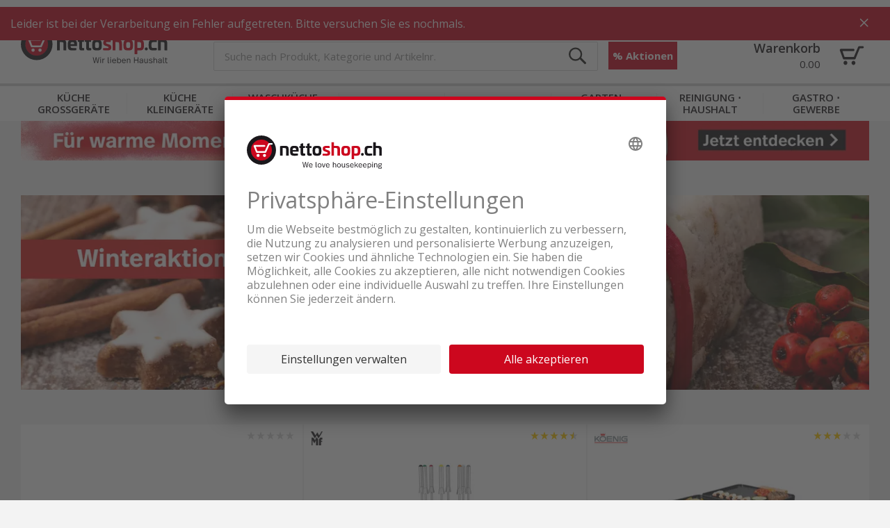

--- FILE ---
content_type: text/html;charset=UTF-8
request_url: https://www.nettoshop.ch/winteraktionen
body_size: 66584
content:
<!--	26.1.1.933 - hgn	-->

<!DOCTYPE html>
<html lang="de">
<head>
	<title>
		Alles f&uuml;r Ihre K&uuml;che | nettoshop.ch</title>
	<meta http-equiv="Content-Type" content="text/html; charset=utf-8"/>
	<meta http-equiv="X-UA-Compatible" content="IE=edge">

	<meta name="viewport" content="width=device-width, initial-scale=1">
	<meta name="theme-color" content="#cc071e"/>

	<meta name="description" content="Hier finden Sie alle Informationen zum Thema Alles f&uuml;r Ihre K&uuml;che. &#10003; Gratis Lieferung &#10003; Angebote im Sale &#10003; G&uuml;nstig online kaufen &#10003; Aktion">
<meta property="og:url" content="https://www.nettoshop.ch/winteraktionen">
<meta property="og:type" content="Website">
<meta property="og:site_name" content="Nettoshop">
<meta property="og:title" content="Alles f&uuml;r Ihre K&uuml;che">
<meta property="og:image" content="https://www.nettoshop.ch//_ui/responsive/common/images/nettoshop_logo_claim_de.png">
<meta property="og:description" content="Hier finden Sie alle Informationen zum Thema Alles f&uuml;r Ihre K&uuml;che. &#10003; Gratis Lieferung &#10003; Angebote im Sale &#10003; G&uuml;nstig online kaufen &#10003; Aktion">
<meta name="robots" content="index,follow">
<link rel="preconnect"  href="https://connect.facebook.net" />
	<link rel="dns-prefetch"  href="https://connect.facebook.net" />
	<link rel="preconnect"  href="https://fonts.gstatic.com" />
	<link rel="dns-prefetch"  href="https://fonts.gstatic.com" />
	<link rel="preconnect"  href="https://bid.g.doubleclick.net" />
	<link rel="dns-prefetch"  href="https://bid.g.doubleclick.net" />
	<link rel="alternate"  hreflang="x-default" href="https://www.nettoshop.ch/winteraktionen" />
	<link rel="alternate"  hreflang="de-ch" href="https://www.nettoshop.ch/winteraktionen" />
	<link rel="alternate"  hreflang="fr-ch" href="https://www.nettoshop.ch/fr/winteraktionen" />
	<link rel="alternate"  hreflang="it-ch" href="https://www.nettoshop.ch/it/winteraktionen" />
	<link rel="alternate"  hreflang="en-ch" href="https://www.nettoshop.ch/en/winteraktionen" />
	<link rel="canonical"  href="https://www.nettoshop.ch/winteraktionen" />
	<link rel="shortcut icon" type="image/x-icon" media="all" href="/_ui/responsive/common/images/favicon_nettoshop.ico" />

    <link href="/_ui/responsive/common/images/touch_icon/ios/logo-nettoshop-120px.png" rel="apple-touch-icon" />
	<link href="/_ui/responsive/common/images/touch_icon/ios/logo-nettoshop-152px.png" rel="apple-touch-icon" sizes="152x152" />
	<link href="/_ui/responsive/common/images/touch_icon/ios/logo-nettoshop-167px.png" rel="apple-touch-icon" sizes="167x167" />
	<link href="/_ui/responsive/common/images/touch_icon/ios/logo-nettoshop-180px.png" rel="apple-touch-icon" sizes="180x180" />

	<link href="/_ui/responsive/common/images/touch_icon/android/logo-nettoshop-192px.png" rel="icon" sizes="192x192" />
	<link href="/_ui/responsive/common/images/touch_icon/android/logo-nettoshop-128px.png" rel="icon" sizes="128x128" />

	<link rel="preload" as="script" href="/_ui/responsive/theme-nettoshop/vendor.js?v=26.1.1.933"/>
			<link rel="preload" as="script" href="/_ui/responsive/theme-nettoshop/app.js?v=26.1.1.933"/>
		<link rel="preload" as="script" href="/_ui/responsive/theme-nettoshop/lazysizes.min.js"/>
	<link rel="preload" as="script" href="/_ui/responsive/theme-nettoshop/lazysizes.min.js"/>

	<link rel="preload" as="style" type="text/css" href="//fonts.googleapis.com/css?family=Open+Sans:300,400,600,700&display=swap" />

<link rel="stylesheet" type="text/css" media="all" href="/_ui/responsive/theme-nettoshop/vendor.css?v=26.1.1.933" />
		<link rel="stylesheet" type="text/css" media="all" href="/_ui/responsive/theme-nettoshop/app.css?v=26.1.1.933" />
	<script src="https://nettoshop.app.baqend.com/v1/speedkit/install.js?d=production" async crossorigin="anonymous"></script>
</head>

<body class="page-Landingpage-Saisonal-Winter pageType-ContentPage template-pages-layout-contentLayout1Page pageLabel--winteraktionen smartedit-page-uid-Landingpage_Saisonal_Winter smartedit-page-uuid-eyJpdGVtSWQiOiJMYW5kaW5ncGFnZV9TYWlzb25hbF9XaW50ZXIiLCJjYXRhbG9nSWQiOiJuZXR0b3Nob3BDb250ZW50Q2F0YWxvZyIsImNhdGFsb2dWZXJzaW9uIjoiT25saW5lIn0&#x3d; smartedit-catalog-version-uuid-nettoshopContentCatalog&#x2f;Online  language-de">

	



	
	<script type='text/javascript'>
	var utag_data = 
{
  "site_region": "",
  "page_pageInfo_country": "ch",
  "page_pageInfo_language": "de-ch",
  "page_type": "",
  "site_currency": "",
  "platform": "rsvag-nettoshop",
  "page_pageInfo_templateType": "content",
  "page_category_primaryCategory": "winteraktionen",
  "page_name": "",
  "user_profile_profileInfo_loginStatus": "anonymous",
  "page_pageInfo_pageName": "winteraktionen",
  "page_attributes_currency": "",
  "page_pageInfo_geoRegion": ""
}
</script>
<script type='text/javascript'>
	(function(a,b,c,d){
	a='//tags.tiqcdn.com/utag/coop-ch/rsvag-nettoshop/prod/utag.js';
	b=document;c='script';d=b.createElement(c);d.src=a;d.type='text/java'+c;d.async=true;
	a=b.getElementsByTagName(c)[0];a.parentNode.insertBefore(d,a);
	})();
</script>

	

<div id="ember-application">
		<div class="l-default">
			<main data-currency-iso-code="CHF">

            <div id="headerWrapper" class="container container--fixed">
                    <div class="c-main-header c-main-header__desktop">

	<div class="c-main-header__header-hotline">
		</div>
	
	<div class="c-main-header__header-user">
		<div data-component="c-user" >
    <script type="application/json">{"data":{"recaptchaKey":"6Lc2z4UUAAAAAAJXdTT6BXCGgb6bcoedpLrJfVCO","featuresToggle":{"customerReviewsEnabled":true,"warrantyExtensionEnabled":true,"transportInsuranceEnabled":true},"baseStore":"nettoshop","apiUrls":{"scidCasUrl":"https://www.nettoshop.ch/de/oauth2/authorization/scid?locale=de","fetchDeliveryDates":"/api/fetch-delivery-dates","mergeCart":"/api/cart/merge","productRequestApiUrl":"/api/product/productRequestForm","cartAccessories":"/api/product/accessories","cart":"/api/cart","checkoutRegistrationUrl":"/login/checkout/registration","forgotPasswordUrl":"/password/email","cartEntry":"/api/cart-entry","checkoutLoginUrl":"/checkout/j_spring_security_check","checkoutGuestRegistrationUrl":"/login/checkout/registration/guest","loginUrl":"/j_spring_security_check","logoutUrl":"/logout","scidCasOnboardingUrl":"/scid/onboarding/start?backurl=/my-account","setDeliveryDate":"/api/checkout/delivery-date","registrationUrl":"/registration","scidCasOnboardingNoShopLoginUrl":"/scid/onboarding/start?backurl=/&noshoplogin=true"},"isLinkedWithScId":false,"isScidEnabled":true,"nettoUserComponent":{"loginlogoutLink":{"target":"sameWindow","selected":false,"url":"/login","external":false,"name":"Anmelden","uid":"LoginCMSLink","visible":true,"type":"cMSLinkComponent"},"loginlogoutLinkDisplay":"LOGIN","languages":[{"isocode":"de","name":"Deutsch","nativeName":"Deutsch","active":true,"required":false,"url":"/winteraktionen","selected":true,"type":"language"},{"isocode":"fr","name":"Französisch","nativeName":"Français","active":true,"required":false,"url":"/fr/winteraktionen","selected":false,"type":"language"},{"isocode":"it","name":"Italienisch","nativeName":"Italiano","active":true,"required":false,"url":"/it/winteraktionen","selected":false,"type":"language"},{"isocode":"en","name":"Englisch","nativeName":"English","active":true,"required":false,"url":"/en/winteraktionen","selected":false,"type":"language"}],"languagesLabel":"Sprachen","asm":false,"isGuest":false,"isAnonymous":true,"type":"nettoUserComponent"},"contactDetails":{"dailyLowestPriceDirectSupportText":"JETZT ANFRAGEN!","dailyLowestPriceDirectSupportPhoneNumber":"084 882 24 34"}},"messages":{"INFO":[],"SUCCESS":[],"ERROR":[]},"contextPath":""}</script>
    <div class="c-user ember-view">
        <div class="c-user__inner">
            <div class="c-user__section c-user__section--left">
            </div>
            <ul class="c-user__section c-user__section--right">

                <li class="c-user__section-item c-user__section-item--languages">

                    <div class="c-language-selector ember-view">

                        <label class="c-language-selector__label">
                            <span class="invisible">Deutsch</span>

                            <input type="checkbox">
                            <ul class="c-language-selector__select">
                                <li class="c-language-selector__lang c-language-selector__lang--active">
                                    <a href="/de" class="c-language-selector__lang-link" title="Deutsch">
                                        de</a>
                                </li>
                            </ul>

                            </label>
                    </div>
                </li>
            </ul>
        </div>
    </div>
</div>
</div>
	
	<div class="c-main-header__content">
   		<div class="c-main-header__content-item c-main-header__mobile-menu-trigger">

			<div data-component="c-burger-menu-toggle" class="c-burger-menu-toggle">
					<div id="ember431" class="c-burger-menu-toggle ember-view">
						<button role="button" id="ember596" class="e-button e-button--no-spacing e-button--uppercase e-button--transparent e-button--theme e-button--theme-primary-1 ember-view">
							<div style="height: 20px;">&nbsp;</div>
								<span class="c-burger-menu-toggle__text">
							Menü</span>

						</button>
					</div>
				</div>
			</div>

		<div class="c-main-header__content-item c-main-header__logo">			
			<div class="c-logo ember-view">
				<a href="/">
					<div class="c-logo__icon c-logo__desktop">
						<img height="50" style="vertical-align:initial;margin-top:1px" title="nettoshop.ch | Haushaltsgeräte + Küchengeräte günstig online kaufen" alt="nettoshop.ch | Haushaltsgeräte + Küchengeräte günstig online kaufen" src="/_ui/responsive/theme-nettoshop/svg/symbol/i-logo-nettoshop-claim-de.svg" />
					</div>
					<div class="c-logo__icon c-logo__mobile">
						<img height="44" style="vertical-align:initial"  title="nettoshop.ch | Haushaltsgeräte + Küchengeräte günstig online kaufen" alt="nettoshop.ch | Haushaltsgeräte + Küchengeräte günstig online kaufen"  src="/_ui/responsive/theme-nettoshop/svg/symbol/i-logo-nettoshop.svg" />
					</div>
				</a>
			</div>
		</div>
		
		<div class="c-main-header__content-item c-main-header__search">
			<div data-component="c-search-bar" >
	<script type="application/json">{"data":{"autocompleteUrl":"/api/search/autocomplete?term=","currentSearchTerm":"","searchUrl":"/search?text=","nettoSearchComponent":{"placeholder":"Suche nach Produkt, Kategorie und Artikelnr.","maxSuggestions":10,"minCharactersBeforeRequest":2,"waitTimeBeforeRequest":500,"type":"nettoSearchComponent"}},"messages":{"INFO":[],"SUCCESS":[],"ERROR":[]},"contextPath":""}</script>

	<div class="c-search-bar ember-view">
		<div class="c-search-bar__desktop">
			<div class="c-search-bar__left">
				<div class="e-input-text__wrapper ember-view">
					<input type="text" name="text" autocomplete="off" title="" placeholder="Suche nach Produkt, Kategorie und Artikelnr." class="e-input-text e-input-text--layout-default e-input-text--no-border ember-text-field ember-view">
				</div>
			</div>
			<div class="c-search-bar__center"></div>
			<div class="c-search-bar__right">
			</div>
		</div>
		<div class="c-search-bar__mobile-trigger">
		</div>
		<div class="c-search-suggestions ember-view">
		</div>
	</div>
</div>
</div>

		<div class="c-main-header__promotion-button">
				<button role="button" title="% Aktionen"
						class="e-button e-button--text-shadow e-button--theme e-button--theme-primary-1 ember-view"
						type="button" onclick="location.href='/promotionen'">
						% Aktionen</button>
			</div>
		<div class="c-main-header__content-item c-main-header__mini-basket-wrapper">
			<div class="c-main-header__mini-basket">
				<div data-component="c-mini-basket">
    <script type="application/json">{"data":{"nettoMiniCartComponent":{"cartPageLink":{"target":"sameWindow","selected":false,"url":"/cart","external":false,"uid":"CartPageLink","visible":true,"type":"cMSLinkComponent"},"type":"nettoMiniCartComponent"}},"messages":{"INFO":[],"SUCCESS":[],"ERROR":[]},"contextPath":""}</script>
    <div class="c-main-header__content-item c-main-header__mini-basket-wrapper">
    </div>
</div></div>			
		</div>

    </div>
	<div class="c-main-header__main-navigation">
		<div id="mainNavigationPre">
    <div class="c-main-navigation ember-view">
        <nav class="c-main-navigation__navigation">
            <div class="c-main-navigation__navigation-inner">
                <ul class="c-main-navigation__level-1">
                    <li data-level="1" data-item="0" class="c-main-navigation__level-1-item">
                            <a href="/kueche-grossgeraete/c/Haushalt_Grossgeraete" title="K&uuml;che_Grossger&auml;te"
                               class="c-main-navigation__link c-main-navigation__link--level-1">
                                    K&uuml;che Grossger&auml;te</a>
                        </li>
                    <li data-level="1" data-item="1" class="c-main-navigation__level-1-item">
                            <a href="/kueche-kleingeraete/c/Haushalt_Kleingeraete" title="K&uuml;che_Kleinger&auml;te"
                               class="c-main-navigation__link c-main-navigation__link--level-1">
                                    K&uuml;che Kleinger&auml;te</a>
                        </li>
                    <li data-level="1" data-item="2" class="c-main-navigation__level-1-item">
                            <a href="/waschkueche-werkstatt/c/WT_Waschen_Trocknen" title="Waschk&uuml;che_Werkstatt"
                               class="c-main-navigation__link c-main-navigation__link--level-1">
                                    Waschk&uuml;che &sdot; Werkstatt</a>
                        </li>
                    <li data-level="1" data-item="3" class="c-main-navigation__level-1-item">
                            <a href="/badezimmer/c/BG_Koerperpflege_Gesundheit" title="Badezimmer"
                               class="c-main-navigation__link c-main-navigation__link--level-1">
                                    Badezimmer</a>
                        </li>
                    <li data-level="1" data-item="4" class="c-main-navigation__level-1-item">
                            <a href="/wohnen/c/WH_Wohnen" title="Wohnen"
                               class="c-main-navigation__link c-main-navigation__link--level-1">
                                    Wohnen</a>
                        </li>
                    <li data-level="1" data-item="5" class="c-main-navigation__level-1-item">
                            <a href="/garten-outdoor/c/HG_Garten_Outdoor" title="Garten_Outdoor"
                               class="c-main-navigation__link c-main-navigation__link--level-1">
                                    Garten &sdot; Outdoor</a>
                        </li>
                    <li data-level="1" data-item="6" class="c-main-navigation__level-1-item">
                            <a href="/reinigung-haushalt/c/SR_Saugen_Reinigen" title="Reinigung_Haushalt"
                               class="c-main-navigation__link c-main-navigation__link--level-1">
                                    Reinigung &sdot; Haushalt</a>
                        </li>
                    <li data-level="1" data-item="7" class="c-main-navigation__level-1-item">
                            <a href="/gastro-gewerbe/c/Gewerbegeraet_Gastrogeraete" title="Gastro_Gewerbe"
                               class="c-main-navigation__link c-main-navigation__link--level-1">
                                    Gastro &sdot; Gewerbe</a>
                        </li>
                    </ul>
            </div>
        </nav>
    </div>
</div>
<div id="mainNavigation" data-component="c-main-navigation" style="display: none">
</div>
</div>

	<div data-component="c-product-comparison">
		<script type="application/json">{"data":{"apiUrls":{"apiGetProductComparisons":"/api/productcomparison"}},"messages":{"INFO":[],"SUCCESS":[],"ERROR":[]},"contextPath":""}</script>
	</div>
</div>

<div data-component="c-sticky-button"></div>
</div>
            <div class="container container--filled">

                <a id="skip-to-content" name="skip-to-content"></a>
                <div class="content-wrapper">
                    <div data-component="c-mini-banner">
    <script type="application/json">{"data":{"nettoMiniBannerComponent":{"link":{"target":"sameWindow","selected":false,"url":"/waerme-mit-nettoshop","external":true,"name":"Kalte Jahreszeit","uid":"cmsitem_00013484","visible":true,"type":"cMSLinkComponent"},"imageDesktop":{"medias":[{"code":"KW46_Minibanner_Kalte Jahreszeit_D.jpg","catalogId":"nettoshopMediaCatalog","catalogVersion":"Online","mime":"image/jpeg","altText":"KW46_Minibanner_Kalte Jahreszeit_D.jpg","description":"KW46_Minibanner_Kalte Jahreszeit_D.jpg","url":"/medias/KW46-Minibanner-Kalte-Jahreszeit-D.jpg?context=[base64]","downloadUrl":"/medias/KW46-Minibanner-Kalte-Jahreszeit-D.jpg?context=[base64]&attachment=true","mediaFormat":"ORIGINAL","width":2880,"height":140,"type":"media"},{"code":"KW46_Minibanner_Kalte Jahreszeit_D.jpg_nettoMiniBannerMDWebP","catalogId":"nettoshopMediaCatalog","catalogVersion":"Online","mime":"image/webp","altText":"KW46_Minibanner_Kalte Jahreszeit_D.jpg","description":"KW46_Minibanner_Kalte Jahreszeit_D.jpg","url":"/medias/KW46-Minibanner-Kalte-Jahreszeit-D.webp?context=[base64]","downloadUrl":"/medias/KW46-Minibanner-Kalte-Jahreszeit-D.webp?context=[base64]&attachment=true","mediaFormat":"nettoMiniBannerMD","width":1069,"height":52,"type":"media"},{"code":"KW46_Minibanner_Kalte Jahreszeit_D.jpg_nettoMiniBannerMDRetinaWebP","catalogId":"nettoshopMediaCatalog","catalogVersion":"Online","mime":"image/webp","altText":"KW46_Minibanner_Kalte Jahreszeit_D.jpg","description":"KW46_Minibanner_Kalte Jahreszeit_D.jpg","url":"/medias/KW46-Minibanner-Kalte-Jahreszeit-D.webp?context=[base64]","downloadUrl":"/medias/KW46-Minibanner-Kalte-Jahreszeit-D.webp?context=[base64]&attachment=true","mediaFormat":"nettoMiniBannerMDRetina","width":2139,"height":104,"type":"media"},{"code":"KW46_Minibanner_Kalte Jahreszeit_D.jpg_nettoMiniBannerLGWebP","catalogId":"nettoshopMediaCatalog","catalogVersion":"Online","mime":"image/webp","altText":"KW46_Minibanner_Kalte Jahreszeit_D.jpg","description":"KW46_Minibanner_Kalte Jahreszeit_D.jpg","url":"/medias/KW46-Minibanner-Kalte-Jahreszeit-D.webp?context=[base64]","downloadUrl":"/medias/KW46-Minibanner-Kalte-Jahreszeit-D.webp?context=[base64]&attachment=true","mediaFormat":"nettoMiniBannerLG","width":1275,"height":62,"type":"media"},{"code":"KW46_Minibanner_Kalte Jahreszeit_D.jpg_nettoMiniBannerLGRetinaWebP","catalogId":"nettoshopMediaCatalog","catalogVersion":"Online","mime":"image/webp","altText":"KW46_Minibanner_Kalte Jahreszeit_D.jpg","description":"KW46_Minibanner_Kalte Jahreszeit_D.jpg","url":"/medias/KW46-Minibanner-Kalte-Jahreszeit-D.webp?context=[base64]","downloadUrl":"/medias/KW46-Minibanner-Kalte-Jahreszeit-D.webp?context=[base64]&attachment=true","mediaFormat":"nettoMiniBannerLGRetina","width":2550,"height":124,"type":"media"}],"type":"mediaContainer"},"imageMobile":{"medias":[{"code":"KW46_Minibanner_Kalte Jahreszeit_Mobile_D.jpg","catalogId":"nettoshopMediaCatalog","catalogVersion":"Online","mime":"image/jpeg","altText":"KW46_Minibanner_Kalte Jahreszeit_Mobile_D.jpg","description":"KW46_Minibanner_Kalte Jahreszeit_Mobile_D.jpg","url":"/medias/KW46-Minibanner-Kalte-Jahreszeit-Mobile-D.jpg?context=[base64]","downloadUrl":"/medias/KW46-Minibanner-Kalte-Jahreszeit-Mobile-D.jpg?context=[base64]&attachment=true","mediaFormat":"ORIGINAL","width":2048,"height":220,"type":"media"},{"code":"KW46_Minibanner_Kalte Jahreszeit_Mobile_D.jpg_nettoMiniBannerSMWebP","catalogId":"nettoshopMediaCatalog","catalogVersion":"Online","mime":"image/webp","altText":"KW46_Minibanner_Kalte Jahreszeit_Mobile_D.jpg","description":"KW46_Minibanner_Kalte Jahreszeit_Mobile_D.jpg","url":"/medias/KW46-Minibanner-Kalte-Jahreszeit-Mobile-D.webp?context=[base64]","downloadUrl":"/medias/KW46-Minibanner-Kalte-Jahreszeit-Mobile-D.webp?context=[base64]&attachment=true","mediaFormat":"nettoMiniBannerSM","width":744,"height":80,"type":"media"},{"code":"KW46_Minibanner_Kalte Jahreszeit_Mobile_D.jpg_nettoMiniBannerSMRetinaWebP","catalogId":"nettoshopMediaCatalog","catalogVersion":"Online","mime":"image/webp","altText":"KW46_Minibanner_Kalte Jahreszeit_Mobile_D.jpg","description":"KW46_Minibanner_Kalte Jahreszeit_Mobile_D.jpg","url":"/medias/KW46-Minibanner-Kalte-Jahreszeit-Mobile-D.webp?context=[base64]","downloadUrl":"/medias/KW46-Minibanner-Kalte-Jahreszeit-Mobile-D.webp?context=[base64]&attachment=true","mediaFormat":"nettoMiniBannerSMRetina","width":1489,"height":160,"type":"media"}],"type":"mediaContainer"},"type":"nettoMiniBannerComponent"}},"messages":{"INFO":[],"SUCCESS":[],"ERROR":[]},"contextPath":""}</script>
</div>
<div data-component="c-breadcrumb">
	<script type="application/json">{"data":{"nettoBreadcrumbComponent":{"items":[]}},"messages":{"INFO":[],"SUCCESS":[],"ERROR":[]},"contextPath":""}</script>
</div><div class="yCmsComponent ">
<div data-component="c-banner-carousel">
    <script type="application/json">{"data":{"nettoBannerCarouselComponent":{"banners":[{"imageWide":{"medias":[{"altText":"Carousel_Saisonal_winteraktion_Desktop_DE.jpg","url":"/medias/Carousel-Saisonal-winteraktion-Desktop-DE.jpg?context=[base64]","mediaFormat":"ORIGINAL","width":2760,"height":632,"type":"media"},{"altText":"Carousel_Saisonal_winteraktion_Desktop_DE.jpg","url":"/medias/Carousel-Saisonal-winteraktion-Desktop-DE.webp?context=[base64]","mediaFormat":"nettoBannerNarrowMD","width":1139,"height":261,"type":"media"},{"altText":"Carousel_Saisonal_winteraktion_Desktop_DE.jpg","url":"/medias/Carousel-Saisonal-winteraktion-Desktop-DE.webp?context=[base64]","mediaFormat":"nettoBannerNarrowMDRetina","width":2278,"height":522,"type":"media"},{"altText":"Carousel_Saisonal_winteraktion_Desktop_DE.jpg","url":"/medias/Carousel-Saisonal-winteraktion-Desktop-DE.webp?context=[base64]","mediaFormat":"nettoBannerNarrowLG","width":1380,"height":316,"type":"media"},{"altText":"Carousel_Saisonal_winteraktion_Desktop_DE.jpg","url":"/medias/Carousel-Saisonal-winteraktion-Desktop-DE.webp?context=[base64]","mediaFormat":"nettoBannerNarrowLGRetina","width":2760,"height":632,"type":"media"}],"type":"mediaContainer"},"imageNarrow":{"medias":[{"altText":"Carousel_Saisonal_winteraktion_Mobile_DE.jpg","url":"/medias/Carousel-Saisonal-winteraktion-Mobile-DE.jpg?context=[base64]","mediaFormat":"ORIGINAL","width":2006,"height":1004,"type":"media"},{"altText":"Carousel_Saisonal_winteraktion_Mobile_DE.jpg","url":"/medias/Carousel-Saisonal-winteraktion-Mobile-DE.webp?context=[base64]","mediaFormat":"nettoBannerWideLG","width":1003,"height":502,"type":"media"},{"altText":"Carousel_Saisonal_winteraktion_Mobile_DE.jpg","url":"/medias/Carousel-Saisonal-winteraktion-Mobile-DE.webp?context=[base64]","mediaFormat":"nettoBannerWideLGRetina","width":2006,"height":1004,"type":"media"},{"altText":"Carousel_Saisonal_winteraktion_Mobile_DE.jpg","url":"/medias/Carousel-Saisonal-winteraktion-Mobile-DE.webp?context=[base64]","mediaFormat":"nettoBannerWideMD","width":747,"height":374,"type":"media"},{"altText":"Carousel_Saisonal_winteraktion_Mobile_DE.jpg","url":"/medias/Carousel-Saisonal-winteraktion-Mobile-DE.webp?context=[base64]","mediaFormat":"nettoBannerWideMDRetina","width":1494,"height":748,"type":"media"},{"altText":"Carousel_Saisonal_winteraktion_Mobile_DE.jpg","url":"/medias/Carousel-Saisonal-winteraktion-Mobile-DE.webp?context=[base64]","mediaFormat":"nettoBannerWideSM","width":459,"height":230,"type":"media"},{"altText":"Carousel_Saisonal_winteraktion_Mobile_DE.jpg","url":"/medias/Carousel-Saisonal-winteraktion-Mobile-DE.webp?context=[base64]","mediaFormat":"nettoBannerWideSMRetina","width":918,"height":460,"type":"media"}],"type":"mediaContainer"},"name":"Carousel_Winter","uid":"Carousel_Winter","type":"nettoBannerComponent"}],"classes":"spacing--bottom-50","randomOrder":false,"type":"nettoBannerCarouselComponent"}},"messages":{"INFO":[],"SUCCESS":[],"ERROR":[]},"contextPath":""}</script>
</div>
</div><div class="yCmsComponent ">
<div data-component="c-masonry-block" >
    <script type="application/json">{"data":{"nettoCMSBoxComponent":{"items":[{"type":"nettoProductTileComponent"},{"product":{"code":"IP076038","name":"WMF LONO Fonduegerät","url":"/kueche-kleingeraete/kochen-am-tisch/fondue-set/wmf-lono-fonduegeraet/p/IP076038","stock":{"stockLevelStatus":{"code":"outOfStock","type":"StockLevelStatus"},"stockLevel":0},"averageRating":4.25,"numberOfReviews":12,"price":{"currencyIso":"CHF","value":69.9,"priceType":"BUY","formattedValue":"CHF 69.90","originalValue":69.9,"formattedOriginalValue":"CHF 69.90","discountValue":0.0,"formattedDiscountValue":"CHF 0.00"},"images":[{"imageType":"PRIMARY","format":"productXXS","url":"/medias/IP076038.webp?context=[base64]"},{"imageType":"PRIMARY","format":"productXXSRetina","url":"/medias/IP076038.webp?context=[base64]"},{"imageType":"PRIMARY","format":"productXS","url":"/medias/IP076038.webp?context=[base64]"},{"imageType":"PRIMARY","format":"productXSRetina","url":"/medias/IP076038.webp?context=[base64]"},{"imageType":"PRIMARY","format":"productXXSWebP","url":"/medias/IP076038.webp?context=[base64]"},{"imageType":"PRIMARY","format":"productXXSRetinaWebP","url":"/medias/IP076038.webp?context=[base64]"}],"categories":[{"code":"KT_Kochen_Tisch","sequence":0,"seoText":"Ein Highlight bei Ihrem Abendessen: Kochen am Tisch. Tischgrill, Fondue & Co. haben schon lange die Esstische erobert. Stöbern Sie durch unsere Vorschläge: sie werden überrascht sein, was man alles am Tisch kochen kann. Top-Hersteller wie Solis, Ohmex, Grundig, Koenig, Tefal, Trisa und viele mehr brillieren durch leistungsstarkes Kochen am Tisch. <br /><br />Die typischen Tischgrills sind so untypisch wie nie: Ob Teppanyaki Tischgrill, Plattengrill oder der klassische Tischgrill - für jeden Geschmack ist etwas dabei. Verschiedene Raclettegrills sind ebenso vertreten wie die wunderbaren Pizzagrills. Ausserdem gibt es Fonduegeräte für Chinoise, Bourgignonne oder das klassiche Käsefondue. Und wer nach dem Fondue noch nicht genug hat vom Kochen, der kann zum Dessert gleich noch das Schoko-Fondue auftischen. Ihre Gäste werden staunen. <br /><br />Ausserdem finden Sie sämtliches Zubehör zu allen Tischgrillgeräten in unserem Online-Shop. Bestellen Sie bequem von zu Hause aus. Die Lieferung ist schweizweit kostenlos.","term":"Kochen am Tisch","installationDeliveryCostHint":false,"navigationTitle":"Kochen am Tisch"},{"code":"Haushalt_Kleingeraete","sequence":0,"seoText":"<p>Suchen Sie hochwertige Küchengeräte, die günstig sind und dennoch über eine hervorragende Qualität verfügen? Dann sind Sie bei nettoshop.ch genau richtig! Bei uns finden Sie Markenprodukte mit einem fairen Preis-Leistungs-Verhältnis. Wählen Sie aus unserem grossen Angebot und finden Sie die Küchengeräte, die zu Ihnen passen. Beachten Sie unsere wiederkehrenden Aktionen und erhalten Sie Ihre Küchengeräte zu einem Bestpreis. Einfach komfortabel ein Küchengerät online aussuchen, bestellen und bereits 24 Stunden später Zuhause erhalten.</p>\n\n<h2>Küchen-Kleingeräte kaufen und ordentlich Zeit sparen</h2>\n\n<h3>Küchengeräte kaufen und Zeit zum Entspannen haben</h3>\n\n<p>Erleichtern Sie sich die alltäglichen Aufgaben im Haushalt mit den Helferlein von nettoshop.ch. Unsere leistungsstarken und langlebigen Küchengeräte von namhaften Herstellern werden Sie begeistern. Sie können diese fantastischen Küchengeräte bestellen und sich am nächsten Tag von ihnen verwöhnen lassen. Programmieren Sie Ihre neue <a href=\"https://www.nettoshop.ch/Haushalt-Kleinger%C3%A4te/Kaffeemaschinen-und-Teemaschinen/c/KAF_Kaffeemaschinen_Teemaschinen\">Kaffeemaschine</a> auf Ihre Aufstehzeit und lassen Sie sich vom köstlichen Kaffeeduft wecken. Ein frisch gepresster Saft zum Frühstück oder gleich ein Smoothie? Mit den praktischen <a href=\"https://www.nettoshop.ch/Haushalt-Kleinger%C3%A4te/Saftpressen-und-Wassersprudler/c/SF_Saftpressen_Wassersprudler\">Saftpressen</a> ist das mühsame Ausdrücken im Handumdrehen erledigt.</p>\n\n<h3>Günstige Küchengeräte fürs gemeinsame Kochen</h3>\n\n<p>Stellen Sie sich vor, wie Sie gemeinsam mit Ihren Freunden oder Ihrer Familie beieinander am Küchentisch sitzen und gemeinschaftlich kochen – und das zum kleinen Preis. Lassen Sie diesen Traum mit einem <a href=\"https://www.nettoshop.ch/Haushalt-Kleinger%C3%A4te/Kochen-am-Tisch/Tisch-Grill/c/KT_Tisch_Grill\">Tischgrill</a>, einem <a href=\"https://www.nettoshop.ch/Haushalt-Kleinger%C3%A4te/Kochen-am-Tisch/Raclettegrills-und-Pizzagrills/c/KT_Raclettegrill_Pizzagrill\">Raclette Grill</a> oder einem Wokgrill wahr werden. Als Dessert vielleicht noch etwas frisches Obst aus dem <a href=\"https://www.nettoshop.ch/Haushalt-Kleinger%C3%A4te/Kochen-am-Tisch/Schokoladen-Fondue/c/KT_Schokoladen_Fondue\">Schokofondue</a>? Sie brauchen nichts weiter zu machen, als Ihre Küchengeräte online zu bestellen. Schon am nächsten Tag können Sie eine leckere Zeit am Küchentisch mit köstlichen Gerichten geniessen.</p>\n\n<h2>Küchengeräte im Sale finden</h2>\n\n<h3>Küchengeräte-Sale: So sparen Sie Geld</h3>\n\n<p>Mit unseren saisonalen Angeboten und Sonderaktionen können Sie Ihre Küchen-Kleingeräte im Sale finden und zusätzlich Ihre Geldbörse schonen, ohne auf eine Top-Qualität oder Service zu verzichten. Über immer wieder neue Küchengeräte Aktionen informiert nettoshop.ch auf der Startseite oder über den <a href=\"https://www.nettoshop.ch/newsletter_anmeldung\">Newsletter</a>, den Sie sich nicht entgehen lassen sollten. Generell gilt bei nettoshop.ch immer das absolute Preis-Leistungs-Verhältnis, ganz gleich, ob Sie eine <a href=\"https://www.nettoshop.ch/kueche-kleingeraete/kaffeemaschinen-teemaschinen/teemaschine/c/KAF_Teemaschine\">Teemaschine</a>, <a href=\"https://www.nettoshop.ch/kueche-kleingeraete/kuechenmaschinen-mixer-zerkleinerer/multifunktions-kuechenmaschine/c/fn_multifunktionskuechenmaschinen\">Multifunktions-Küchenmaschine</a> oder eine <a href=\"https://www.nettoshop.ch/kueche-kleingeraete/kochgeraete/hot-dog-maschine/c/KD_HotDog_Maschinen\">Hotdogmaschine</a> kaufen wollen.</p>\n\n<h3>Leistungsstarke Küchen-Kleingeräte günstig kaufen</h3>\n\n<p>Küchen-Kleingeräte kaufen Sie günstig im nettoshop.ch. Unsere Angebote sind nicht nur preiswert, sondern zugleich von hoher Qualität. Überzeugen Sie sich von unseren Top-Marken und staunen Sie über die Langlebigkeit und die Leistungsstärke der Küchengeräte und verbessern Sie Ihre Ergonomie und Effizienz der Küche, um Gerichte aus dem <a href=\"https://www.nettoshop.ch/kueche-kleingeraete/kuechenutensilien/kochbuch/c/KBSG_Kochbuecher_Rezeptbuecher\">Rezeptbuch</a> schnell und unkompliziert nachzukochen. Mithilfe praktischer <a href=\"https://www.nettoshop.ch/kueche-kleingeraete/kochgeraete/c/n_kochgeraete\">Kochgeräte</a> ist im Handumdrehen alles frisch zubereitet. Noch einfacher bereiten Sie das Frühstück mit einem <a href=\"https://www.nettoshop.ch/kueche-kleingeraete/fruehstueck-dessert/brotbackautomat-brotbackmaschine/c/KD_Brotbackautomaten\">Brotbackautomaten</a> oder einer <a href=\"https://www.nettoshop.ch/kueche-kleingeraete/fruehstueck-dessert/joghurtmaschine/c/KD_Joghurtmaschine\">Joghurtmaschine</a>, die Ihnen viel Arbeit abnehmen.</p>\n\n<h2>Küchengeräte bestellen kinderleicht gemacht</h2>\n\n<h3>Küchengeräte kaufen und Service erleben</h3>\n\n<p>Als bedeutender Schweizer Online-Shop ist Ihre Zufriedenheit uns besonders wichtig. Haben Sie Fragen zu einem ausgewählten Küchen-Kleingerät? Lesen Sie echte Kundenbewertungen und überzeugen Sie sich von der Qualität der Geräte, bevor Sie Ihre neuen Küchengeräte bestellen. Gerne können Sie auch persönlich in unserem nettoshop.ch Showroom in Volketswil vorbeikommen oder sich vom kostenlosen 24-Stunden-Lieferservice Ihr Küchen-Kleingerät bequem an die Haustür bringen lassen. Überzeugen Sie sich von den vielen positiven <a href=\"https://www.toppreise.ch/shops/nettoshop-ch-s530\">Kundenfeedbacks</a>, bevor Sie Ihre neuen Küchengeräte bestellen.</p>\n","term":"Küche Kleingeräte","installationDeliveryCostHint":false,"navigationTitle":"Küche Kleingeräte"},{"code":"M_ROOT","sequence":0,"term":"Root","installationDeliveryCostHint":false,"navigationTitle":"Root"},{"code":"KT_Chinoise_Bourguignonne_Fondue","sequence":0,"term":"Fondue Set","installationDeliveryCostHint":false,"navigationTitle":"Fondue Set"},{"code":"SAP","sequence":0,"installationDeliveryCostHint":false},{"code":"M_ROOT","sequence":0,"term":"Root","installationDeliveryCostHint":false,"navigationTitle":"Root"},{"code":"SAP_CAT_124016007","sequence":0,"installationDeliveryCostHint":false}],"brandName":"WMF","available":false,"migrationProduct":false,"bottomPrice":false,"brandLogos":[{"name":"WMF","images":[{"imageType":"PRIMARY","format":"brandSymbolXXS","url":"/medias/WMF-brandlogoXXS?context=[base64]"}],"type":"namicsSymbol"}],"bundleLogos":[],"soldOut":false,"bundle":false,"deliveryStatus":{"code":"AVAILABLE_EXTERNAL","text":"Lieferbar ab Logistikcenter"},"hasSpecialDeliveryGroup":false,"hasWarrantyExtension":false,"promotionImage":[],"isOccasion":false,"classificationLabels":[],"isDienArticle":false,"type":"product"},"type":"nettoProductTileComponent"},{"product":{"code":"IP081484","name":"KOENIG Bamboo 8 Raclettegrill","url":"/kueche-kleingeraete/kochen-am-tisch/raclette-ofen-raclette-grill/koenig-bamboo-8-raclettegrill/p/IP081484","stock":{"stockLevelStatus":{"code":"inStock","type":"StockLevelStatus"},"stockLevel":624},"averageRating":3.2285714285714286,"numberOfReviews":35,"price":{"currencyIso":"CHF","value":69.95,"priceType":"BUY","formattedValue":"CHF 69.95","originalValue":69.95,"formattedOriginalValue":"CHF 69.95","discountValue":0.00,"formattedDiscountValue":"CHF 0.00"},"images":[{"imageType":"PRIMARY","format":"productXXS","url":"/medias/IP081484.webp?context=[base64]"},{"imageType":"PRIMARY","format":"productXXSRetina","url":"/medias/IP081484.webp?context=[base64]"},{"imageType":"PRIMARY","format":"productXS","url":"/medias/IP081484.webp?context=[base64]"},{"imageType":"PRIMARY","format":"productXSRetina","url":"/medias/IP081484.webp?context=[base64]"},{"imageType":"PRIMARY","format":"productXXSWebP","url":"/medias/IP081484.webp?context=[base64]"},{"imageType":"PRIMARY","format":"productXXSRetinaWebP","url":"/medias/IP081484.webp?context=[base64]"}],"categories":[{"code":"KT_Kochen_Tisch","sequence":0,"seoText":"Ein Highlight bei Ihrem Abendessen: Kochen am Tisch. Tischgrill, Fondue & Co. haben schon lange die Esstische erobert. Stöbern Sie durch unsere Vorschläge: sie werden überrascht sein, was man alles am Tisch kochen kann. Top-Hersteller wie Solis, Ohmex, Grundig, Koenig, Tefal, Trisa und viele mehr brillieren durch leistungsstarkes Kochen am Tisch. <br /><br />Die typischen Tischgrills sind so untypisch wie nie: Ob Teppanyaki Tischgrill, Plattengrill oder der klassische Tischgrill - für jeden Geschmack ist etwas dabei. Verschiedene Raclettegrills sind ebenso vertreten wie die wunderbaren Pizzagrills. Ausserdem gibt es Fonduegeräte für Chinoise, Bourgignonne oder das klassiche Käsefondue. Und wer nach dem Fondue noch nicht genug hat vom Kochen, der kann zum Dessert gleich noch das Schoko-Fondue auftischen. Ihre Gäste werden staunen. <br /><br />Ausserdem finden Sie sämtliches Zubehör zu allen Tischgrillgeräten in unserem Online-Shop. Bestellen Sie bequem von zu Hause aus. Die Lieferung ist schweizweit kostenlos.","term":"Kochen am Tisch","installationDeliveryCostHint":false,"navigationTitle":"Kochen am Tisch"},{"code":"Haushalt_Kleingeraete","sequence":0,"seoText":"<p>Suchen Sie hochwertige Küchengeräte, die günstig sind und dennoch über eine hervorragende Qualität verfügen? Dann sind Sie bei nettoshop.ch genau richtig! Bei uns finden Sie Markenprodukte mit einem fairen Preis-Leistungs-Verhältnis. Wählen Sie aus unserem grossen Angebot und finden Sie die Küchengeräte, die zu Ihnen passen. Beachten Sie unsere wiederkehrenden Aktionen und erhalten Sie Ihre Küchengeräte zu einem Bestpreis. Einfach komfortabel ein Küchengerät online aussuchen, bestellen und bereits 24 Stunden später Zuhause erhalten.</p>\n\n<h2>Küchen-Kleingeräte kaufen und ordentlich Zeit sparen</h2>\n\n<h3>Küchengeräte kaufen und Zeit zum Entspannen haben</h3>\n\n<p>Erleichtern Sie sich die alltäglichen Aufgaben im Haushalt mit den Helferlein von nettoshop.ch. Unsere leistungsstarken und langlebigen Küchengeräte von namhaften Herstellern werden Sie begeistern. Sie können diese fantastischen Küchengeräte bestellen und sich am nächsten Tag von ihnen verwöhnen lassen. Programmieren Sie Ihre neue <a href=\"https://www.nettoshop.ch/Haushalt-Kleinger%C3%A4te/Kaffeemaschinen-und-Teemaschinen/c/KAF_Kaffeemaschinen_Teemaschinen\">Kaffeemaschine</a> auf Ihre Aufstehzeit und lassen Sie sich vom köstlichen Kaffeeduft wecken. Ein frisch gepresster Saft zum Frühstück oder gleich ein Smoothie? Mit den praktischen <a href=\"https://www.nettoshop.ch/Haushalt-Kleinger%C3%A4te/Saftpressen-und-Wassersprudler/c/SF_Saftpressen_Wassersprudler\">Saftpressen</a> ist das mühsame Ausdrücken im Handumdrehen erledigt.</p>\n\n<h3>Günstige Küchengeräte fürs gemeinsame Kochen</h3>\n\n<p>Stellen Sie sich vor, wie Sie gemeinsam mit Ihren Freunden oder Ihrer Familie beieinander am Küchentisch sitzen und gemeinschaftlich kochen – und das zum kleinen Preis. Lassen Sie diesen Traum mit einem <a href=\"https://www.nettoshop.ch/Haushalt-Kleinger%C3%A4te/Kochen-am-Tisch/Tisch-Grill/c/KT_Tisch_Grill\">Tischgrill</a>, einem <a href=\"https://www.nettoshop.ch/Haushalt-Kleinger%C3%A4te/Kochen-am-Tisch/Raclettegrills-und-Pizzagrills/c/KT_Raclettegrill_Pizzagrill\">Raclette Grill</a> oder einem Wokgrill wahr werden. Als Dessert vielleicht noch etwas frisches Obst aus dem <a href=\"https://www.nettoshop.ch/Haushalt-Kleinger%C3%A4te/Kochen-am-Tisch/Schokoladen-Fondue/c/KT_Schokoladen_Fondue\">Schokofondue</a>? Sie brauchen nichts weiter zu machen, als Ihre Küchengeräte online zu bestellen. Schon am nächsten Tag können Sie eine leckere Zeit am Küchentisch mit köstlichen Gerichten geniessen.</p>\n\n<h2>Küchengeräte im Sale finden</h2>\n\n<h3>Küchengeräte-Sale: So sparen Sie Geld</h3>\n\n<p>Mit unseren saisonalen Angeboten und Sonderaktionen können Sie Ihre Küchen-Kleingeräte im Sale finden und zusätzlich Ihre Geldbörse schonen, ohne auf eine Top-Qualität oder Service zu verzichten. Über immer wieder neue Küchengeräte Aktionen informiert nettoshop.ch auf der Startseite oder über den <a href=\"https://www.nettoshop.ch/newsletter_anmeldung\">Newsletter</a>, den Sie sich nicht entgehen lassen sollten. Generell gilt bei nettoshop.ch immer das absolute Preis-Leistungs-Verhältnis, ganz gleich, ob Sie eine <a href=\"https://www.nettoshop.ch/kueche-kleingeraete/kaffeemaschinen-teemaschinen/teemaschine/c/KAF_Teemaschine\">Teemaschine</a>, <a href=\"https://www.nettoshop.ch/kueche-kleingeraete/kuechenmaschinen-mixer-zerkleinerer/multifunktions-kuechenmaschine/c/fn_multifunktionskuechenmaschinen\">Multifunktions-Küchenmaschine</a> oder eine <a href=\"https://www.nettoshop.ch/kueche-kleingeraete/kochgeraete/hot-dog-maschine/c/KD_HotDog_Maschinen\">Hotdogmaschine</a> kaufen wollen.</p>\n\n<h3>Leistungsstarke Küchen-Kleingeräte günstig kaufen</h3>\n\n<p>Küchen-Kleingeräte kaufen Sie günstig im nettoshop.ch. Unsere Angebote sind nicht nur preiswert, sondern zugleich von hoher Qualität. Überzeugen Sie sich von unseren Top-Marken und staunen Sie über die Langlebigkeit und die Leistungsstärke der Küchengeräte und verbessern Sie Ihre Ergonomie und Effizienz der Küche, um Gerichte aus dem <a href=\"https://www.nettoshop.ch/kueche-kleingeraete/kuechenutensilien/kochbuch/c/KBSG_Kochbuecher_Rezeptbuecher\">Rezeptbuch</a> schnell und unkompliziert nachzukochen. Mithilfe praktischer <a href=\"https://www.nettoshop.ch/kueche-kleingeraete/kochgeraete/c/n_kochgeraete\">Kochgeräte</a> ist im Handumdrehen alles frisch zubereitet. Noch einfacher bereiten Sie das Frühstück mit einem <a href=\"https://www.nettoshop.ch/kueche-kleingeraete/fruehstueck-dessert/brotbackautomat-brotbackmaschine/c/KD_Brotbackautomaten\">Brotbackautomaten</a> oder einer <a href=\"https://www.nettoshop.ch/kueche-kleingeraete/fruehstueck-dessert/joghurtmaschine/c/KD_Joghurtmaschine\">Joghurtmaschine</a>, die Ihnen viel Arbeit abnehmen.</p>\n\n<h2>Küchengeräte bestellen kinderleicht gemacht</h2>\n\n<h3>Küchengeräte kaufen und Service erleben</h3>\n\n<p>Als bedeutender Schweizer Online-Shop ist Ihre Zufriedenheit uns besonders wichtig. Haben Sie Fragen zu einem ausgewählten Küchen-Kleingerät? Lesen Sie echte Kundenbewertungen und überzeugen Sie sich von der Qualität der Geräte, bevor Sie Ihre neuen Küchengeräte bestellen. Gerne können Sie auch persönlich in unserem nettoshop.ch Showroom in Volketswil vorbeikommen oder sich vom kostenlosen 24-Stunden-Lieferservice Ihr Küchen-Kleingerät bequem an die Haustür bringen lassen. Überzeugen Sie sich von den vielen positiven <a href=\"https://www.toppreise.ch/shops/nettoshop-ch-s530\">Kundenfeedbacks</a>, bevor Sie Ihre neuen Küchengeräte bestellen.</p>\n","term":"Küche Kleingeräte","installationDeliveryCostHint":false,"navigationTitle":"Küche Kleingeräte"},{"code":"M_ROOT","sequence":0,"term":"Root","installationDeliveryCostHint":false,"navigationTitle":"Root"},{"code":"KT_Raclettegrill_Pizzagrill","sequence":0,"seoText":"<p>Ein Raclette Ofen oder Raclette Grill bieten tolle Möglichkeiten, um einen geselligen Abend mit kulinarischer Vielfalt abzurunden. Ob schmelzender Käse, gegrilltes Gemüse oder Mini-Pizzen – lassen Sie Ihren Ideen freien Lauf und sorgen Sie für mehr Vielfalt auf dem Tisch. Vor allem online können Sie viele unterschiedliche Raclette Öfen und Raclette Grills bestellen. Bevor Sie sich jedoch für ein Gerät entscheiden, sollten Sie die Funktionen, Materialien und Preise miteinander vergleichen, damit Sie einen Raclette Ofen kaufen, der wirklich zu Ihnen passt.</p>\n\n<h2>Raclette Ofen oder Raclette Grill kaufen?</h2>\n\n<h3>Grundfunktionen vom Raclette Ofen und Raclette Grill</h3>\n\n<p>Der Raclette Ofen ist hauptsächlich für das Schmelzen und Überbacken anderer Zutaten gedacht, während ein Raclette Grill eine zusätzliche Grillplatte bietet, um Fleisch, Gemüse und andere Zutaten zu braten. Von romantischem Kerzenraclette für ein oder zwei Personen bis zum grossen elektrischen Raclette Grill für zwölf Personen ist alles erhältlich und lässt sich leicht mit einem leckeren <a href=\"https://www.nettoshop.ch/kueche-kleingeraete/kochen-am-tisch/schokofondue/c/KT_Schokoladen_Fondue\">Schokofondue</a> für den Nachtisch erweitern. Viele Raclette Öfen können Sie mit einem praktischen Temperaturregler, antihaftbeschichteten Pfännchen sowie Natursteinplatten für Raclette Grills kaufen.</p>\n\n<h3>Raclette Ofen und Zubehör online bestellen</h3>\n\n<p>Es gibt einige optionale Funktionen und Zubehörmöglichkeiten, die Sie zu einem Raclette Ofen bestellen können. Mit einem <a href=\"https://www.nettoshop.ch/kueche-kleingeraete/kochen-am-tisch/pizza-ofen/c/fn_pizza_ofen\">Pizza Ofen</a> lassen sich grössere Pizzen bequem zubereiten, während eine integrierte oder zusätzliche <a href=\"https://www.nettoshop.ch/kueche-kleingeraete/kochen-am-tisch/warmhalteplatte/c/KT_Warmhalteplatten_Freistehend\">Warmhalteplatte</a> Gemüse, Fleisch oder Fisch bis zum nächsten Pfännchen bequem auf Temperatur hält, ohne dass etwas kalt wird. Auch beim Raclette Grill sind Modelle auf dem Markt, die eine höhenverstellbare Grillplatte besitzen, um die Temperatur besser variieren zu können, sowie um verschiedene Grilltechniken einzustellen oder um den Raclette Grill gleich als <a href=\"https://www.nettoshop.ch/kueche-kleingeraete/kochen-am-tisch/kontaktgrill/c/fn_kontaktgrill\">Kontaktgrill</a> nutzen zu können.</p>\n\n<h2>Preis, Leistung und Energieeffizienz von Raclette Ofen online vergleichen</h2>\n\n<h3>Leistung und Energieeffizienz von Raclette Öfen</h3>\n\n<p>Wenn Sie einen Raclette Ofen kaufen möchten, sollte das Gerät für zwei bis vier Personen zwischen 600 und 1.000 Watt besitzen. Eine Leistung von 1.000 bis 1.500 ist für vier bis acht Personen angemessen und für acht bis zwölf Personen sind 1.500 bis 2.000 Watt notwendig, damit alles gleichmässig beheizt werden kann.</p>\n\n<h3>Sollten Sie einen günstigen Raclette Grill kaufen?</h3>\n\n<p>Tatsächlich muss ein guter Raclette Grill nicht teuer sein, um zuverlässig zu funktionieren. Bereits in der Einsteigerklasse finden Sie online ansprechende Raclette Grills, während die mittelpreisigen Geräte häufig Extras oder kombinierte Nutzungsmöglichkeiten wie einen <a href=\"https://www.nettoshop.ch/kueche-kleingeraete/kochen-am-tisch/tischgrill/c/KT_Tisch_Grill\">Tischgrill</a> oder ein <a href=\"https://www.nettoshop.ch/kueche-kleingeraete/kochen-am-tisch/fondue-set/c/KT_Chinoise_Bourguignonne_Fondue\">Fondue Set</a> bieten. Aufgepasst: Wenn Hersteller ein neues Modell herausbringen, werden die Vorgängermodelle des Raclette Grills bei Nettoshop oft günstig im Sale angeboten! Oder Sie profitieren von Shop-Aktionen, bei welchen Raclette Öfen oder Raclette Grills günstig angeboten werden.</p>\n\n<h2>Bestellen Sie Ihren Raclette Grill online</h2>\n\n<h3>Bei nettoshop.ch einen günstigen Raclette Ofen kaufen</h3>\n\n<p>Mit einem Raclette Grill oder Raclette Ofen kaufen Sie mehr als nur ein Küchengerät – es ist der Mittelpunkt vieler schöner Abende. Überlegen Sie, welche Funktionen Ihnen wichtig sind und nutzen Sie die Vorteile moderner Geräte mit zusätzlichem <a href=\"https://www.nettoshop.ch/kueche-kleingeraete/kochen-am-tisch/raclette-zubehoer-fondue-zubehoer/c/KT_Zubehoer_Kochen_Tisch\">Zubehör</a> wie einem <a href=\"https://www.nettoshop.ch/kueche-kleingeraete/kochen-am-tisch/fondue-caquelon/c/KT_Kaesefondue\">Fondue Caquelon</a>. Gelegentlich lassen sich selbst hochwertige Modelle günstig online finden! Und das Beste: Wenn Sie Ihren Raclette Ofen bis 21 Uhr bestellen, erhalten Sie Ihre <a href=\"https://www.nettoshop.ch/lieferung_montage\">Lieferung</a> bereits am nächsten Tag.</p>\n\n<p> </p>\n","term":"Raclette Ofen ⋅ Raclette Grill","installationDeliveryCostHint":false,"navigationTitle":"Raclette Ofen"},{"code":"SAP","sequence":0,"installationDeliveryCostHint":false},{"code":"M_ROOT","sequence":0,"term":"Root","installationDeliveryCostHint":false,"navigationTitle":"Root"},{"code":"SAP_CAT_124012005","sequence":0,"installationDeliveryCostHint":false}],"brandName":"Koenig","available":false,"migrationProduct":false,"bottomPrice":false,"brandLogos":[{"name":"Koenig","images":[{"imageType":"PRIMARY","format":"brandSymbolXXS","url":"/medias/KOE-brandlogoXXS?context=[base64]"}],"type":"namicsSymbol"}],"bundleLogos":[],"soldOut":false,"bundle":false,"deliveryStatus":{"code":"AVAILABLE","text":"Lieferbar ab eigenem Lager"},"hasSpecialDeliveryGroup":false,"hasWarrantyExtension":false,"promotionImage":[],"isOccasion":false,"classificationLabels":[],"isDienArticle":false,"type":"product"},"type":"nettoProductTileComponent"},{"type":"nettoProductTileComponent"},{"type":"nettoProductTileComponent"},{"type":"nettoProductTileComponent"},{"type":"nettoProductTileComponent"},{"type":"nettoProductTileComponent"},{"product":{"code":"IP081393","name":"Solis 5 in 1 Table Grill for 8","url":"/kueche-kleingeraete/kochen-am-tisch/raclette-ofen-raclette-grill/solis-5-in-1-table-grill-for-8/p/IP081393","stock":{"stockLevelStatus":{"code":"inStock","type":"StockLevelStatus"},"stockLevel":105},"averageRating":4.689655172413793,"numberOfReviews":29,"price":{"currencyIso":"CHF","value":194.0,"priceType":"BUY","formattedValue":"CHF 194.00","originalValue":194.0,"formattedOriginalValue":"CHF 194.00","discountValue":0.0,"formattedDiscountValue":"CHF 0.00"},"images":[{"imageType":"PRIMARY","format":"productXXS","url":"/medias/IP081393-bak.webp?context=[base64]"},{"imageType":"PRIMARY","format":"productXXSRetina","url":"/medias/IP081393-bak.webp?context=[base64]"},{"imageType":"PRIMARY","format":"productXS","url":"/medias/IP081393-bak.webp?context=[base64]"},{"imageType":"PRIMARY","format":"productXSRetina","url":"/medias/IP081393-bak.webp?context=[base64]"},{"imageType":"PRIMARY","format":"productXXSWebP","url":"/medias/IP081393-bak.webp?context=[base64]"},{"imageType":"PRIMARY","format":"productXXSRetinaWebP","url":"/medias/IP081393-bak.webp?context=[base64]"}],"categories":[{"code":"KT_Kochen_Tisch","sequence":0,"seoText":"Ein Highlight bei Ihrem Abendessen: Kochen am Tisch. Tischgrill, Fondue & Co. haben schon lange die Esstische erobert. Stöbern Sie durch unsere Vorschläge: sie werden überrascht sein, was man alles am Tisch kochen kann. Top-Hersteller wie Solis, Ohmex, Grundig, Koenig, Tefal, Trisa und viele mehr brillieren durch leistungsstarkes Kochen am Tisch. <br /><br />Die typischen Tischgrills sind so untypisch wie nie: Ob Teppanyaki Tischgrill, Plattengrill oder der klassische Tischgrill - für jeden Geschmack ist etwas dabei. Verschiedene Raclettegrills sind ebenso vertreten wie die wunderbaren Pizzagrills. Ausserdem gibt es Fonduegeräte für Chinoise, Bourgignonne oder das klassiche Käsefondue. Und wer nach dem Fondue noch nicht genug hat vom Kochen, der kann zum Dessert gleich noch das Schoko-Fondue auftischen. Ihre Gäste werden staunen. <br /><br />Ausserdem finden Sie sämtliches Zubehör zu allen Tischgrillgeräten in unserem Online-Shop. Bestellen Sie bequem von zu Hause aus. Die Lieferung ist schweizweit kostenlos.","term":"Kochen am Tisch","installationDeliveryCostHint":false,"navigationTitle":"Kochen am Tisch"},{"code":"Haushalt_Kleingeraete","sequence":0,"seoText":"<p>Suchen Sie hochwertige Küchengeräte, die günstig sind und dennoch über eine hervorragende Qualität verfügen? Dann sind Sie bei nettoshop.ch genau richtig! Bei uns finden Sie Markenprodukte mit einem fairen Preis-Leistungs-Verhältnis. Wählen Sie aus unserem grossen Angebot und finden Sie die Küchengeräte, die zu Ihnen passen. Beachten Sie unsere wiederkehrenden Aktionen und erhalten Sie Ihre Küchengeräte zu einem Bestpreis. Einfach komfortabel ein Küchengerät online aussuchen, bestellen und bereits 24 Stunden später Zuhause erhalten.</p>\n\n<h2>Küchen-Kleingeräte kaufen und ordentlich Zeit sparen</h2>\n\n<h3>Küchengeräte kaufen und Zeit zum Entspannen haben</h3>\n\n<p>Erleichtern Sie sich die alltäglichen Aufgaben im Haushalt mit den Helferlein von nettoshop.ch. Unsere leistungsstarken und langlebigen Küchengeräte von namhaften Herstellern werden Sie begeistern. Sie können diese fantastischen Küchengeräte bestellen und sich am nächsten Tag von ihnen verwöhnen lassen. Programmieren Sie Ihre neue <a href=\"https://www.nettoshop.ch/Haushalt-Kleinger%C3%A4te/Kaffeemaschinen-und-Teemaschinen/c/KAF_Kaffeemaschinen_Teemaschinen\">Kaffeemaschine</a> auf Ihre Aufstehzeit und lassen Sie sich vom köstlichen Kaffeeduft wecken. Ein frisch gepresster Saft zum Frühstück oder gleich ein Smoothie? Mit den praktischen <a href=\"https://www.nettoshop.ch/Haushalt-Kleinger%C3%A4te/Saftpressen-und-Wassersprudler/c/SF_Saftpressen_Wassersprudler\">Saftpressen</a> ist das mühsame Ausdrücken im Handumdrehen erledigt.</p>\n\n<h3>Günstige Küchengeräte fürs gemeinsame Kochen</h3>\n\n<p>Stellen Sie sich vor, wie Sie gemeinsam mit Ihren Freunden oder Ihrer Familie beieinander am Küchentisch sitzen und gemeinschaftlich kochen – und das zum kleinen Preis. Lassen Sie diesen Traum mit einem <a href=\"https://www.nettoshop.ch/Haushalt-Kleinger%C3%A4te/Kochen-am-Tisch/Tisch-Grill/c/KT_Tisch_Grill\">Tischgrill</a>, einem <a href=\"https://www.nettoshop.ch/Haushalt-Kleinger%C3%A4te/Kochen-am-Tisch/Raclettegrills-und-Pizzagrills/c/KT_Raclettegrill_Pizzagrill\">Raclette Grill</a> oder einem Wokgrill wahr werden. Als Dessert vielleicht noch etwas frisches Obst aus dem <a href=\"https://www.nettoshop.ch/Haushalt-Kleinger%C3%A4te/Kochen-am-Tisch/Schokoladen-Fondue/c/KT_Schokoladen_Fondue\">Schokofondue</a>? Sie brauchen nichts weiter zu machen, als Ihre Küchengeräte online zu bestellen. Schon am nächsten Tag können Sie eine leckere Zeit am Küchentisch mit köstlichen Gerichten geniessen.</p>\n\n<h2>Küchengeräte im Sale finden</h2>\n\n<h3>Küchengeräte-Sale: So sparen Sie Geld</h3>\n\n<p>Mit unseren saisonalen Angeboten und Sonderaktionen können Sie Ihre Küchen-Kleingeräte im Sale finden und zusätzlich Ihre Geldbörse schonen, ohne auf eine Top-Qualität oder Service zu verzichten. Über immer wieder neue Küchengeräte Aktionen informiert nettoshop.ch auf der Startseite oder über den <a href=\"https://www.nettoshop.ch/newsletter_anmeldung\">Newsletter</a>, den Sie sich nicht entgehen lassen sollten. Generell gilt bei nettoshop.ch immer das absolute Preis-Leistungs-Verhältnis, ganz gleich, ob Sie eine <a href=\"https://www.nettoshop.ch/kueche-kleingeraete/kaffeemaschinen-teemaschinen/teemaschine/c/KAF_Teemaschine\">Teemaschine</a>, <a href=\"https://www.nettoshop.ch/kueche-kleingeraete/kuechenmaschinen-mixer-zerkleinerer/multifunktions-kuechenmaschine/c/fn_multifunktionskuechenmaschinen\">Multifunktions-Küchenmaschine</a> oder eine <a href=\"https://www.nettoshop.ch/kueche-kleingeraete/kochgeraete/hot-dog-maschine/c/KD_HotDog_Maschinen\">Hotdogmaschine</a> kaufen wollen.</p>\n\n<h3>Leistungsstarke Küchen-Kleingeräte günstig kaufen</h3>\n\n<p>Küchen-Kleingeräte kaufen Sie günstig im nettoshop.ch. Unsere Angebote sind nicht nur preiswert, sondern zugleich von hoher Qualität. Überzeugen Sie sich von unseren Top-Marken und staunen Sie über die Langlebigkeit und die Leistungsstärke der Küchengeräte und verbessern Sie Ihre Ergonomie und Effizienz der Küche, um Gerichte aus dem <a href=\"https://www.nettoshop.ch/kueche-kleingeraete/kuechenutensilien/kochbuch/c/KBSG_Kochbuecher_Rezeptbuecher\">Rezeptbuch</a> schnell und unkompliziert nachzukochen. Mithilfe praktischer <a href=\"https://www.nettoshop.ch/kueche-kleingeraete/kochgeraete/c/n_kochgeraete\">Kochgeräte</a> ist im Handumdrehen alles frisch zubereitet. Noch einfacher bereiten Sie das Frühstück mit einem <a href=\"https://www.nettoshop.ch/kueche-kleingeraete/fruehstueck-dessert/brotbackautomat-brotbackmaschine/c/KD_Brotbackautomaten\">Brotbackautomaten</a> oder einer <a href=\"https://www.nettoshop.ch/kueche-kleingeraete/fruehstueck-dessert/joghurtmaschine/c/KD_Joghurtmaschine\">Joghurtmaschine</a>, die Ihnen viel Arbeit abnehmen.</p>\n\n<h2>Küchengeräte bestellen kinderleicht gemacht</h2>\n\n<h3>Küchengeräte kaufen und Service erleben</h3>\n\n<p>Als bedeutender Schweizer Online-Shop ist Ihre Zufriedenheit uns besonders wichtig. Haben Sie Fragen zu einem ausgewählten Küchen-Kleingerät? Lesen Sie echte Kundenbewertungen und überzeugen Sie sich von der Qualität der Geräte, bevor Sie Ihre neuen Küchengeräte bestellen. Gerne können Sie auch persönlich in unserem nettoshop.ch Showroom in Volketswil vorbeikommen oder sich vom kostenlosen 24-Stunden-Lieferservice Ihr Küchen-Kleingerät bequem an die Haustür bringen lassen. Überzeugen Sie sich von den vielen positiven <a href=\"https://www.toppreise.ch/shops/nettoshop-ch-s530\">Kundenfeedbacks</a>, bevor Sie Ihre neuen Küchengeräte bestellen.</p>\n","term":"Küche Kleingeräte","installationDeliveryCostHint":false,"navigationTitle":"Küche Kleingeräte"},{"code":"M_ROOT","sequence":0,"term":"Root","installationDeliveryCostHint":false,"navigationTitle":"Root"},{"code":"KT_Raclettegrill_Pizzagrill","sequence":0,"seoText":"<p>Ein Raclette Ofen oder Raclette Grill bieten tolle Möglichkeiten, um einen geselligen Abend mit kulinarischer Vielfalt abzurunden. Ob schmelzender Käse, gegrilltes Gemüse oder Mini-Pizzen – lassen Sie Ihren Ideen freien Lauf und sorgen Sie für mehr Vielfalt auf dem Tisch. Vor allem online können Sie viele unterschiedliche Raclette Öfen und Raclette Grills bestellen. Bevor Sie sich jedoch für ein Gerät entscheiden, sollten Sie die Funktionen, Materialien und Preise miteinander vergleichen, damit Sie einen Raclette Ofen kaufen, der wirklich zu Ihnen passt.</p>\n\n<h2>Raclette Ofen oder Raclette Grill kaufen?</h2>\n\n<h3>Grundfunktionen vom Raclette Ofen und Raclette Grill</h3>\n\n<p>Der Raclette Ofen ist hauptsächlich für das Schmelzen und Überbacken anderer Zutaten gedacht, während ein Raclette Grill eine zusätzliche Grillplatte bietet, um Fleisch, Gemüse und andere Zutaten zu braten. Von romantischem Kerzenraclette für ein oder zwei Personen bis zum grossen elektrischen Raclette Grill für zwölf Personen ist alles erhältlich und lässt sich leicht mit einem leckeren <a href=\"https://www.nettoshop.ch/kueche-kleingeraete/kochen-am-tisch/schokofondue/c/KT_Schokoladen_Fondue\">Schokofondue</a> für den Nachtisch erweitern. Viele Raclette Öfen können Sie mit einem praktischen Temperaturregler, antihaftbeschichteten Pfännchen sowie Natursteinplatten für Raclette Grills kaufen.</p>\n\n<h3>Raclette Ofen und Zubehör online bestellen</h3>\n\n<p>Es gibt einige optionale Funktionen und Zubehörmöglichkeiten, die Sie zu einem Raclette Ofen bestellen können. Mit einem <a href=\"https://www.nettoshop.ch/kueche-kleingeraete/kochen-am-tisch/pizza-ofen/c/fn_pizza_ofen\">Pizza Ofen</a> lassen sich grössere Pizzen bequem zubereiten, während eine integrierte oder zusätzliche <a href=\"https://www.nettoshop.ch/kueche-kleingeraete/kochen-am-tisch/warmhalteplatte/c/KT_Warmhalteplatten_Freistehend\">Warmhalteplatte</a> Gemüse, Fleisch oder Fisch bis zum nächsten Pfännchen bequem auf Temperatur hält, ohne dass etwas kalt wird. Auch beim Raclette Grill sind Modelle auf dem Markt, die eine höhenverstellbare Grillplatte besitzen, um die Temperatur besser variieren zu können, sowie um verschiedene Grilltechniken einzustellen oder um den Raclette Grill gleich als <a href=\"https://www.nettoshop.ch/kueche-kleingeraete/kochen-am-tisch/kontaktgrill/c/fn_kontaktgrill\">Kontaktgrill</a> nutzen zu können.</p>\n\n<h2>Preis, Leistung und Energieeffizienz von Raclette Ofen online vergleichen</h2>\n\n<h3>Leistung und Energieeffizienz von Raclette Öfen</h3>\n\n<p>Wenn Sie einen Raclette Ofen kaufen möchten, sollte das Gerät für zwei bis vier Personen zwischen 600 und 1.000 Watt besitzen. Eine Leistung von 1.000 bis 1.500 ist für vier bis acht Personen angemessen und für acht bis zwölf Personen sind 1.500 bis 2.000 Watt notwendig, damit alles gleichmässig beheizt werden kann.</p>\n\n<h3>Sollten Sie einen günstigen Raclette Grill kaufen?</h3>\n\n<p>Tatsächlich muss ein guter Raclette Grill nicht teuer sein, um zuverlässig zu funktionieren. Bereits in der Einsteigerklasse finden Sie online ansprechende Raclette Grills, während die mittelpreisigen Geräte häufig Extras oder kombinierte Nutzungsmöglichkeiten wie einen <a href=\"https://www.nettoshop.ch/kueche-kleingeraete/kochen-am-tisch/tischgrill/c/KT_Tisch_Grill\">Tischgrill</a> oder ein <a href=\"https://www.nettoshop.ch/kueche-kleingeraete/kochen-am-tisch/fondue-set/c/KT_Chinoise_Bourguignonne_Fondue\">Fondue Set</a> bieten. Aufgepasst: Wenn Hersteller ein neues Modell herausbringen, werden die Vorgängermodelle des Raclette Grills bei Nettoshop oft günstig im Sale angeboten! Oder Sie profitieren von Shop-Aktionen, bei welchen Raclette Öfen oder Raclette Grills günstig angeboten werden.</p>\n\n<h2>Bestellen Sie Ihren Raclette Grill online</h2>\n\n<h3>Bei nettoshop.ch einen günstigen Raclette Ofen kaufen</h3>\n\n<p>Mit einem Raclette Grill oder Raclette Ofen kaufen Sie mehr als nur ein Küchengerät – es ist der Mittelpunkt vieler schöner Abende. Überlegen Sie, welche Funktionen Ihnen wichtig sind und nutzen Sie die Vorteile moderner Geräte mit zusätzlichem <a href=\"https://www.nettoshop.ch/kueche-kleingeraete/kochen-am-tisch/raclette-zubehoer-fondue-zubehoer/c/KT_Zubehoer_Kochen_Tisch\">Zubehör</a> wie einem <a href=\"https://www.nettoshop.ch/kueche-kleingeraete/kochen-am-tisch/fondue-caquelon/c/KT_Kaesefondue\">Fondue Caquelon</a>. Gelegentlich lassen sich selbst hochwertige Modelle günstig online finden! Und das Beste: Wenn Sie Ihren Raclette Ofen bis 21 Uhr bestellen, erhalten Sie Ihre <a href=\"https://www.nettoshop.ch/lieferung_montage\">Lieferung</a> bereits am nächsten Tag.</p>\n\n<p> </p>\n","term":"Raclette Ofen ⋅ Raclette Grill","installationDeliveryCostHint":false,"navigationTitle":"Raclette Ofen"},{"code":"SAP","sequence":0,"installationDeliveryCostHint":false},{"code":"M_ROOT","sequence":0,"term":"Root","installationDeliveryCostHint":false,"navigationTitle":"Root"},{"code":"SAP_CAT_124012005","sequence":0,"installationDeliveryCostHint":false}],"brandName":"Solis","available":false,"migrationProduct":false,"bottomPrice":false,"brandLogos":[{"name":"Solis","images":[{"imageType":"PRIMARY","format":"brandSymbolXXS","url":"/medias/SOL-brandlogoXXS?context=[base64]"}],"type":"namicsSymbol"}],"bundleLogos":[],"soldOut":false,"bundle":false,"deliveryStatus":{"code":"AVAILABLE","text":"Lieferbar ab eigenem Lager"},"hasSpecialDeliveryGroup":false,"hasWarrantyExtension":false,"promotionImage":[],"isOccasion":false,"classificationLabels":[],"isDienArticle":false,"type":"product"},"type":"nettoProductTileComponent"},{"type":"nettoProductTileComponent"},{"product":{"code":"IP073643","name":"Graef Master M20 Allesschneider","url":"/kueche-kleingeraete/kuechenmaschinen-mixer-zerkleinerer/aufschnittmaschine-schneidemaschine/graef-master-m20-allesschneider/p/IP073643","stock":{"stockLevelStatus":{"code":"outOfStock","type":"StockLevelStatus"},"stockLevel":0},"averageRating":4.848484848484849,"numberOfReviews":33,"price":{"currencyIso":"CHF","value":273.0,"priceType":"BUY","formattedValue":"CHF 273.00","originalValue":273.0,"formattedOriginalValue":"CHF 273.00","discountValue":0.0,"formattedDiscountValue":"CHF 0.00"},"images":[{"imageType":"PRIMARY","format":"productXXS","url":"/medias/IP073643.webp?context=[base64]"},{"imageType":"PRIMARY","format":"productXXSRetina","url":"/medias/IP073643.webp?context=[base64]"},{"imageType":"PRIMARY","format":"productXS","url":"/medias/IP073643.webp?context=[base64]"},{"imageType":"PRIMARY","format":"productXSRetina","url":"/medias/IP073643.webp?context=[base64]"},{"imageType":"PRIMARY","format":"productXXSWebP","url":"/medias/IP073643.webp?context=[base64]"},{"imageType":"PRIMARY","format":"productXXSRetinaWebP","url":"/medias/IP073643.webp?context=[base64]"}],"categories":[{"code":"Haushalt_Kleingeraete","sequence":0,"seoText":"<p>Suchen Sie hochwertige Küchengeräte, die günstig sind und dennoch über eine hervorragende Qualität verfügen? Dann sind Sie bei nettoshop.ch genau richtig! Bei uns finden Sie Markenprodukte mit einem fairen Preis-Leistungs-Verhältnis. Wählen Sie aus unserem grossen Angebot und finden Sie die Küchengeräte, die zu Ihnen passen. Beachten Sie unsere wiederkehrenden Aktionen und erhalten Sie Ihre Küchengeräte zu einem Bestpreis. Einfach komfortabel ein Küchengerät online aussuchen, bestellen und bereits 24 Stunden später Zuhause erhalten.</p>\n\n<h2>Küchen-Kleingeräte kaufen und ordentlich Zeit sparen</h2>\n\n<h3>Küchengeräte kaufen und Zeit zum Entspannen haben</h3>\n\n<p>Erleichtern Sie sich die alltäglichen Aufgaben im Haushalt mit den Helferlein von nettoshop.ch. Unsere leistungsstarken und langlebigen Küchengeräte von namhaften Herstellern werden Sie begeistern. Sie können diese fantastischen Küchengeräte bestellen und sich am nächsten Tag von ihnen verwöhnen lassen. Programmieren Sie Ihre neue <a href=\"https://www.nettoshop.ch/Haushalt-Kleinger%C3%A4te/Kaffeemaschinen-und-Teemaschinen/c/KAF_Kaffeemaschinen_Teemaschinen\">Kaffeemaschine</a> auf Ihre Aufstehzeit und lassen Sie sich vom köstlichen Kaffeeduft wecken. Ein frisch gepresster Saft zum Frühstück oder gleich ein Smoothie? Mit den praktischen <a href=\"https://www.nettoshop.ch/Haushalt-Kleinger%C3%A4te/Saftpressen-und-Wassersprudler/c/SF_Saftpressen_Wassersprudler\">Saftpressen</a> ist das mühsame Ausdrücken im Handumdrehen erledigt.</p>\n\n<h3>Günstige Küchengeräte fürs gemeinsame Kochen</h3>\n\n<p>Stellen Sie sich vor, wie Sie gemeinsam mit Ihren Freunden oder Ihrer Familie beieinander am Küchentisch sitzen und gemeinschaftlich kochen – und das zum kleinen Preis. Lassen Sie diesen Traum mit einem <a href=\"https://www.nettoshop.ch/Haushalt-Kleinger%C3%A4te/Kochen-am-Tisch/Tisch-Grill/c/KT_Tisch_Grill\">Tischgrill</a>, einem <a href=\"https://www.nettoshop.ch/Haushalt-Kleinger%C3%A4te/Kochen-am-Tisch/Raclettegrills-und-Pizzagrills/c/KT_Raclettegrill_Pizzagrill\">Raclette Grill</a> oder einem Wokgrill wahr werden. Als Dessert vielleicht noch etwas frisches Obst aus dem <a href=\"https://www.nettoshop.ch/Haushalt-Kleinger%C3%A4te/Kochen-am-Tisch/Schokoladen-Fondue/c/KT_Schokoladen_Fondue\">Schokofondue</a>? Sie brauchen nichts weiter zu machen, als Ihre Küchengeräte online zu bestellen. Schon am nächsten Tag können Sie eine leckere Zeit am Küchentisch mit köstlichen Gerichten geniessen.</p>\n\n<h2>Küchengeräte im Sale finden</h2>\n\n<h3>Küchengeräte-Sale: So sparen Sie Geld</h3>\n\n<p>Mit unseren saisonalen Angeboten und Sonderaktionen können Sie Ihre Küchen-Kleingeräte im Sale finden und zusätzlich Ihre Geldbörse schonen, ohne auf eine Top-Qualität oder Service zu verzichten. Über immer wieder neue Küchengeräte Aktionen informiert nettoshop.ch auf der Startseite oder über den <a href=\"https://www.nettoshop.ch/newsletter_anmeldung\">Newsletter</a>, den Sie sich nicht entgehen lassen sollten. Generell gilt bei nettoshop.ch immer das absolute Preis-Leistungs-Verhältnis, ganz gleich, ob Sie eine <a href=\"https://www.nettoshop.ch/kueche-kleingeraete/kaffeemaschinen-teemaschinen/teemaschine/c/KAF_Teemaschine\">Teemaschine</a>, <a href=\"https://www.nettoshop.ch/kueche-kleingeraete/kuechenmaschinen-mixer-zerkleinerer/multifunktions-kuechenmaschine/c/fn_multifunktionskuechenmaschinen\">Multifunktions-Küchenmaschine</a> oder eine <a href=\"https://www.nettoshop.ch/kueche-kleingeraete/kochgeraete/hot-dog-maschine/c/KD_HotDog_Maschinen\">Hotdogmaschine</a> kaufen wollen.</p>\n\n<h3>Leistungsstarke Küchen-Kleingeräte günstig kaufen</h3>\n\n<p>Küchen-Kleingeräte kaufen Sie günstig im nettoshop.ch. Unsere Angebote sind nicht nur preiswert, sondern zugleich von hoher Qualität. Überzeugen Sie sich von unseren Top-Marken und staunen Sie über die Langlebigkeit und die Leistungsstärke der Küchengeräte und verbessern Sie Ihre Ergonomie und Effizienz der Küche, um Gerichte aus dem <a href=\"https://www.nettoshop.ch/kueche-kleingeraete/kuechenutensilien/kochbuch/c/KBSG_Kochbuecher_Rezeptbuecher\">Rezeptbuch</a> schnell und unkompliziert nachzukochen. Mithilfe praktischer <a href=\"https://www.nettoshop.ch/kueche-kleingeraete/kochgeraete/c/n_kochgeraete\">Kochgeräte</a> ist im Handumdrehen alles frisch zubereitet. Noch einfacher bereiten Sie das Frühstück mit einem <a href=\"https://www.nettoshop.ch/kueche-kleingeraete/fruehstueck-dessert/brotbackautomat-brotbackmaschine/c/KD_Brotbackautomaten\">Brotbackautomaten</a> oder einer <a href=\"https://www.nettoshop.ch/kueche-kleingeraete/fruehstueck-dessert/joghurtmaschine/c/KD_Joghurtmaschine\">Joghurtmaschine</a>, die Ihnen viel Arbeit abnehmen.</p>\n\n<h2>Küchengeräte bestellen kinderleicht gemacht</h2>\n\n<h3>Küchengeräte kaufen und Service erleben</h3>\n\n<p>Als bedeutender Schweizer Online-Shop ist Ihre Zufriedenheit uns besonders wichtig. Haben Sie Fragen zu einem ausgewählten Küchen-Kleingerät? Lesen Sie echte Kundenbewertungen und überzeugen Sie sich von der Qualität der Geräte, bevor Sie Ihre neuen Küchengeräte bestellen. Gerne können Sie auch persönlich in unserem nettoshop.ch Showroom in Volketswil vorbeikommen oder sich vom kostenlosen 24-Stunden-Lieferservice Ihr Küchen-Kleingerät bequem an die Haustür bringen lassen. Überzeugen Sie sich von den vielen positiven <a href=\"https://www.toppreise.ch/shops/nettoshop-ch-s530\">Kundenfeedbacks</a>, bevor Sie Ihre neuen Küchengeräte bestellen.</p>\n","term":"Küche Kleingeräte","installationDeliveryCostHint":false,"navigationTitle":"Küche Kleingeräte"},{"code":"M_ROOT","sequence":0,"term":"Root","installationDeliveryCostHint":false,"navigationTitle":"Root"},{"code":"KM_Kuechenmaschinen_Kuechenhelfer","sequence":0,"seoText":"Küchenmaschinen und Küchenhelfer sind die wahren Helden in der Küche - denn sie übernehmen die mühsamen Arbeiten und überlassen uns das Spannende beim Kochen. Die verschiedensten Küchenmaschinen für unterschiedliche Anwendungsbereiche.<br /><br />So finden Sie beispielsweise Schneidemaschinen oder Allesschneider um z. B. Fleischwaren frisch und hauchdünn zu schneiden. Mit den Vakuumier- und Schweissgeräten können Sie das Geschnittene auch gleich richtig verpacken. Sämtliche Hack-Helfer finden sich ebenso wie verschiedene Mixer: wählen Sie zwischen Hand-, Stab- oder Standmixer. Desweiteren gibt es Foodprozessoren, Küchenmaschinen, Fleischwolfe und vieles mehr - ärgern Sie sich nie mehr mit den kleinen, mühsamen Arbeiten und konzentrieren Sie sich auf das, was Spass macht. <br /><br />Bestellen Sie sich Ihre Küchenhelfer bequem online von zu Hause oder von unterwegs. Wir liefern schweizweit kostenlos und garantieren Ihnen eine 2-Jahres Garantie. Worauf warten Sie?","term":"Küchenmaschinen ⋅ Mixer ⋅ Zerkleinerer","installationDeliveryCostHint":false,"navigationTitle":"Küchenmaschinen ⋅ Mixer ⋅ Zerkleinerer"},{"code":"KM_Schneidemaschinen","sequence":0,"term":"Aufschnittmaschine ⋅ Schneidemaschine","installationDeliveryCostHint":false,"navigationTitle":"Aufschnittmaschine"},{"code":"SAP","sequence":0,"installationDeliveryCostHint":false},{"code":"M_ROOT","sequence":0,"term":"Root","installationDeliveryCostHint":false,"navigationTitle":"Root"},{"code":"SAP_CAT_124016020","sequence":0,"installationDeliveryCostHint":false}],"brandName":"Graef","available":false,"migrationProduct":false,"bottomPrice":false,"brandLogos":[{"name":"Graef","images":[{"imageType":"PRIMARY","format":"brandSymbolXXS","url":"/medias/GRA-brandlogoXXS?context=[base64]"}],"type":"namicsSymbol"}],"bundleLogos":[],"soldOut":false,"bundle":false,"deliveryStatus":{"code":"AVAILABLE_EXTERNAL","text":"Lieferbar ab Logistikcenter"},"hasSpecialDeliveryGroup":false,"hasWarrantyExtension":false,"promotionImage":[],"isOccasion":false,"classificationLabels":[],"isDienArticle":false,"type":"product"},"type":"nettoProductTileComponent"},{"type":"nettoProductTileComponent"},{"product":{"code":"IP076710","name":"Philips HU4811/10 Luftbefeuchter","url":"/wohnen/raumklima-raumluft-heizen/raumluft/luftbefeuchter/philips-hu4811-10-luftbefeuchter/p/IP076710","stock":{"stockLevelStatus":{"code":"outOfStock","type":"StockLevelStatus"},"stockLevel":0},"averageRating":4.513513513513513,"numberOfReviews":37,"price":{"currencyIso":"CHF","value":76.45,"priceType":"BUY","formattedValue":"CHF 76.45","originalValue":76.45,"formattedOriginalValue":"CHF 76.45","discountValue":0.00,"formattedDiscountValue":"CHF 0.00"},"images":[{"imageType":"PRIMARY","format":"productXXS","url":"/medias/IP076710.webp?context=[base64]"},{"imageType":"PRIMARY","format":"productXXSRetina","url":"/medias/IP076710.webp?context=[base64]"},{"imageType":"PRIMARY","format":"productXS","url":"/medias/IP076710.webp?context=[base64]"},{"imageType":"PRIMARY","format":"productXSRetina","url":"/medias/IP076710.webp?context=[base64]"},{"imageType":"PRIMARY","format":"productXXSWebP","url":"/medias/IP076710.webp?context=[base64]"},{"imageType":"PRIMARY","format":"productXXSRetinaWebP","url":"/medias/IP076710.webp?context=[base64]"}],"categories":[{"code":"WH_Wohnen","sequence":0,"seoText":"<p>Die eigenen vier Wände bilden einen stabilen Lebensmittelpunkt, weshalb es wichtig ist, die Wohnungseinrichtung günstig, aber dennoch gemütlich und stilvoll zu gestalten. Moderne Möbel und Accessoires präsentieren sich mit stilvollem Design und Funktionalität. Die <a href=\"https://www.nettoshop.ch/Markenwelt\">Markenwelt</a> von nettoshop.ch macht es Ihnen möglich, eine hochwertige Wohnungseinrichtung online zu kaufen und diese bequem nach Hause liefern zu lassen. Obendrein finden Sie spannende Wohnungseinrichtungen als Aktion im Onlineshop oder in unserem Showroom in Volketswil.</p>\n\n<h2>Geschmackvolle Wohnungseinrichtung kaufen</h2>\n\n<h3>Für jedes Budget: Wohnungseinrichtungs-Sale</h3>\n\n<p>Im günstigen Wohnungseinrichtungs-Sale finden Sie anspruchsvolle Markenprodukte zum besten Preis. Eine <a href=\"https://www.nettoshop.ch/Haushalt-Kleinger%C3%A4te/Wohnen/Beleuchtung-und-Licht/Innenbeleuchtung/c/WH_Beleuchtung_Licht_Innenbeleuchtung\">Innenbeleuchtung</a> unterstützt die Wohlfühlatmosphäre Ihres Zuhauses. So können Sie von einer <a href=\"https://www.nettoshop.ch/Haushalt-Kleinger%C3%A4te/Wohnen/Beleuchtung-und-Licht/Lichttherapie/c/WH_Beleuchtung_Licht_Lichttherapie\">Lichttherapie</a> kostengünstig profitieren oder sich entspannt von einem <a href=\"https://www.nettoshop.ch/Haushalt-Kleinger%C3%A4te/Wohnen/Beleuchtung-und-Licht/Wakeuplight/c/WH_Beleuchtung_Licht_Wakeuplight\">Lichtwecker</a> wecken lassen. Auch, wenn es schwerfallen dürfte, aus dem kuscheligen <a href=\"https://www.nettoshop.ch/Haushalt-Kleinger%C3%A4te/Wohnen/Duvet-und-Kissen/Duvet/c/WH_Duvet_Kissen_Duvet?q=:relevance&page=1&loadall=true\">Duvet</a> und <a href=\"https://www.nettoshop.ch/Haushalt-Kleinger%C3%A4te/Wohnen/Duvet-und-Kissen/Kissen/c/WH_Duvet_Kissen_Kissen\">Kissen</a> von Ihrer schlaffördernden Matratze aufzustehen, werden Sie absolut ausgeruht sein. Bestellen Sie jetzt Ihre optimale Wohnungseinrichtung online und erleben Sie Ihr Schlafzimmer neu.</p>\n\n<h3>Komfortable Wohnungseinrichtung kaufen </h3>\n\n<p>Von unserer häufigen Wohnungseinrichtungs-Aktion profitiert Ihr Wohlbefinden. Verschönern Sie mit fantastischen Produkten Ihr Wohnzimmer und pimpen Sie mit praktischem <a href=\"https://www.nettoshop.ch/Haushalt-Kleinger%C3%A4te/Wohnen/Tier-Accessoires/c/WH_Tier-Accessoires?q=:relevance&page=3&loadall=true\">Tierbedarf</a> das Leben Ihres Vierbeiners. Für ein sicheres Gefühl in Ihrem Zuhause sorgen zuverlässige, smarte <a href=\"https://www.nettoshop.ch/Haushalt-Kleinger%C3%A4te/Wohnen/Sicherheit-Zuhause-Sicherheitssysteme/Alarmsysteme/c/WH_Sicherheit_Alarmsysteme\">Alarmsysteme</a>, <a href=\"https://www.nettoshop.ch/Haushalt-Kleinger%C3%A4te/Wohnen/Sicherheit-Zuhause-Sicherheitssysteme/Tresore/c/WH_Sicherheit_Tresore\">Tresore</a> und <a href=\"https://www.nettoshop.ch/Haushalt-Kleinger%C3%A4te/Wohnen/Sicherheit-Zuhause-Sicherheitssysteme/Geldkassetten-Kasse/c/WH_Sicherheit_Geldkassetten\">Geldkassetten</a>. Damit Sie Ihren Schlüssel nie wieder verlegen, rundet ein <a href=\"https://www.nettoshop.ch/Haushalt-Kleinger%C3%A4te/Wohnen/Sicherheit-Zuhause-Sicherheitssysteme/Schl%C3%BCsselschr%C3%A4nke/c/WH_Sicherheit_Schluesselschraenke\">Schlüsselschrank</a> die Wohnungseinrichtung ab. Aber auch im Homeoffice soll es bequem und komfortabel sein, weshalb nettoshop.ch vielfältige <a href=\"https://www.nettoshop.ch/Haushalt-Kleinger%C3%A4te/Wohnen/B%C3%BCro/c/WH_Buero\">Büromöbel</a> als Wohnungseinrichtung online anbietet.</p>\n\n<h2>Wohnungseinrichtung bestellen und clever haushalten</h2>\n\n<h3>Unkomplizierte Organisation für die Wohnungseinrichtung online finden</h3>\n\n<p>Kleine Helferlein können im eigenen Heim enorm nützlich sein, um alles ordentlich und sauber zu halten. <a href=\"https://www.nettoshop.ch/wohnen/buero-schlafzimmer/abfalleimer-buero/c/n_abfalleimer_buero\">Abfalleimer</a>, funktionale Zubehörsysteme und <a href=\"https://www.nettoshop.ch/wohnen/raumklima-raumluft-heizen/raumluft/luftreiniger-luftkuehler/c/RL_Luftreiniger_Luftwaescher\">Luftreiniger</a> erleichtern eine hygienische Umgebung und schützen effektiv vor Allergenen und Keimen. Doch auch eine Auszeit bei einem gemütlichen Abend voller <a href=\"https://www.nettoshop.ch/Haushalt-Kleinger%C3%A4te/Wohnen/Spiele/c/WH_Spiele?q=:relevance&page=1&loadall=true\">Spiele</a> mit der Familie oder den Freunden sollten Sie sich gönnen. Damit die gemeinsame Zeit perfekt wird, sorgen Sie mit einer <a href=\"https://www.nettoshop.ch/wohnen/beleuchtung-dekoration/tageslichtlampe-lichttherapielampe/c/WH_Beleuchtung_Licht_Lichttherapie\">Tageslichtlampe</a> oder farbigen <a href=\"https://www.nettoshop.ch/wohnen/beleuchtung-dekoration/tageslichtlampe-lichttherapielampe/c/WH_Beleuchtung_Licht_Lichttherapie\">Leuchtmitteln</a> für zusätzliche Stimmung, die Sie jederzeit anpassen können.</p>\n\n<h3>Mit Ihrer Wohnungseinrichtung günstig das Wohlbefinden optimieren</h3>\n\n<p>Wenn Sie eine Wohnungseinrichtung kaufen möchten, denken Sie zuerst an Dekoartikel und Möbel, doch auch Ihre <a href=\"https://www.nettoshop.ch/K%C3%B6rperpflege-und-Gesundheit/Gesundheit/c/BG_Fitness_Gesundheit\">Gesundheit</a> bildet einen wichtigen Aspekt. Mithilfe von <a href=\"https://www.nettoshop.ch/Haushalt-Grossger%C3%A4te/Klimager%C3%A4te/c/KL_Klimageraete\">Klimageräten</a> und <a href=\"https://www.nettoshop.ch/Haushalt-Kleinger%C3%A4te/Ventilatoren/c/VT_Ventilatoren\">Ventilatoren</a> schaffen Sie eine gesundheitsfördernde <a href=\"https://www.nettoshop.ch/Haushalt-Kleinger%C3%A4te/Raumluft/c/RL_Raumluft\">Raumluft</a>, die Sie durch einen <a href=\"https://www.nettoshop.ch/wohnen/raumklima-raumluft-heizen/raumluft/aroma-diffuser-lufterfrischer/c/RL_Bedufter_Lufterfrischer\">Aroma Diffuser</a> mit angenehmen Gerüchen unterstützen können. Steigern Sie noch heute Ihre Qualität und Funktionalität, indem Sie eine Wohnungseinrichtung kaufen, die Ihre Gesundheit aktiv fördert. Zusätzlich können Sie mit einem abschliessbarem <a href=\"https://www.nettoshop.ch/wohnen/sicherhe\">Schlüsselkasten</a> oder einer <a href=\"https://www.nettoshop.ch/wohnen/sicherheit-zuhause/alarmanlage-alarmsystem/c/WH_Sicherheit_Alarmsysteme\">Alarmanlage</a> dafür sorgen, dass Ihr Zuhause sicher bleibt, während Sie im Fitnessstudio oder beim Joggen sind.</p>\n\n<h2>Wohnungseinrichtung bestellen und den besten Service erhalten</h2>\n\n<h3>Kundenservice für Ihren Wohnungseinrichtungs-Kauf</h3>\n\n<p>Bei nettoshop.ch können Sie sorgenfrei eine hochwertige Wohnungseinrichtung kaufen und zugleich <a href=\"https://www.nettoshop.ch/service_uebersicht\">Kundenservice</a> geniessen. Für uns ist es selbstverständlich, dass Sie Ihre Wohnungseinrichtung zu jeder Tages- und Nachtzeit bequem bestellen können und diese zuverlässig zu Ihnen nach Hause geliefert und auf Wunsch montiert wird. Der kostenlose 24-Stunden-Lieferservice ist für Sie kostenlos! Lassen Sie sich durch zahlreiche <a href=\"https://www.toppreise.ch/shops/nettoshop-ch-s530\">Kundenfeedbacks</a> begeistern und bestellen auch Sie Ihre Wohnungseinrichtung online auf nettoshop.ch. Dank unserer umfangreichen Auswahl an Produkten wird Ihr Einkaufserlebnis zu einem wahren Vergnügen.</p>\n\n<p> </p>\n","term":"Wohnen","installationDeliveryCostHint":false,"navigationTitle":"Wohnen"},{"code":"RL_Raumluft","sequence":0,"seoText":"Egal ob zu Hause oder im Arbeitsbereich: die Raumluft kann unsere Stimmung, die Kreativität und unsere Effektivität positiv beeinflussen. Nicht nur der Duft, auch die Temperatur und die Luftfeuchtigkeit haben grossen Einfluss auf uns. Luftreiniger und Luftwäscher sorgen für das richtige Klima - insbesondere in Räumen, die eine hohe Feuchtigkeit aufweisen und damit eher schimmelanfällig sind. Mit einem Luftreiniger schützen Sie sich und Ihre Familie vor krebserregenden Stoffen. Luftbefeuchter und Luftentfeuchter erfreuen sich immer grösserer Beliebtheit, da Sie die Lebensqualität deutlich steigern und in der Handhabung äusserst unkompliziert sind. <br /><br />Die Luftfeuchtigkeit gibt den Wasseranteil in der Luft an. Für Wohn- & Büroräume, welche eine Temperatur von über 20°C aufweisen, liegt ein ideales Mass an Luftfeuchtigkeit zwischen 40% und 50%. Bei niedrigeren Temperaturen wird eine höhere Luftfeuchtigkeit (bis zu 70%) noch als erträglich empfunden. Im Winter zum Beispiel, wenn die Räume stark beheizt werden, nimmt die Luftfeuchtigkeit ab und die Luft wird sehr trocken. Besonders in diesen Fällen empfiehlt sich ein Luftbefeuchter. Der tut Ihren Schleimhäuten etwas Gutes und Sie werden freier und besser atmen. Vorsichtiger sollte man in Schlafräumen sein. Durch das kontinuierliche Ausatmen während des Schlafs kann die Luftfeuchtigkeit im Schlafzimmer ansteigen. Hier ist man mit einem Luftentfeuchter gut bedient. <br /><br />Entscheiden Sie sich für eine bessere Raumluftqualität. Stöbern Sie bequem online. Wir liefern schweizweit kostenlos.","term":"Raumluft","installationDeliveryCostHint":false,"navigationTitle":"Raumluft"},{"code":"n_raumklima_raumluft_heizen","sequence":0,"term":"Raumklima ⋅ Raumluft ⋅ Heizen","installationDeliveryCostHint":false,"navigationTitle":"Raumklima ⋅ Raumluft ⋅ Heizen"},{"code":"M_ROOT","sequence":0,"term":"Root","installationDeliveryCostHint":false,"navigationTitle":"Root"},{"code":"RL_Luftbefeuchter","sequence":0,"seoText":"<p>Luftbefeuchter sind praktische Geräte, die Ihnen helfen, die Luftfeuchtigkeit in Innenräumen anzupassen. Vor allem in den kalten Monaten kann die trockene Heizungsluft zu Hautirritationen, Atembeschwerden oder zu gerissenen, verzogenen sowie abgeplatzten Möbeln führen. Im Frühjahr hingegen kann ein Luftbefeuchter Pollen und Staubpartikel binden und damit eine Erleichterung für Allergiker sein. Mit einem Luftbefeuchter sorgen Sie auch einfach für ein angenehmes und gesundes Raumklima. Wenn Sie auf nettoshop.ch einen Luftbefeuchter online kaufen, profitieren Sie nicht nur von einer grossen Auswahl, sondern auch von unseren Aktionen und Sales! </p>\n\n<h2>Luftbefeuchter im Vergleich zu anderen Geräten</h2>\n\n<h3>Aufgabe und Grösse von Luftbefeuchtern</h3>\n\n<p>Ein Luftbefeuchter hat die Aufgabe, die Luftfeuchtigkeit zu erhöhen, während ein <a href=\"https://www.nettoshop.ch/wohnen/raumklima-raumluft-heizen/raumluft/luftentfeuchter/c/RL_Luftentfeuchter\">Luftentfeuchter</a> das Gegenteil bewirkt, nämlich überschüssige Feuchtigkeit aus der Luft zu entziehen und Schimmelbildung zu verhindern. Sollten Sie einen Luftbefeuchter kaufen, ist die Grösse des Wassertanks entscheidend, damit Sie häufiges Nachfüllen vermeiden. Dabei sollten Sie überlegen, wie gross das zu befeuchtende Zimmer ist. Danach richtet sich nämlich die Leistung, welche ein Luftbefeuchter benötigt. Für kleinere Räume von ca. 20 m² reicht ein Luftbefeuchter mit einem Wassertank von ein bis zwei Liter, um eine Befeuchtung von ca. 100 bis 250 ml pro Stunde zu erreichen. Für einen Raum ab 40 m² lohnen sich Luftbefeuchter mit 400 bis 600 ml pro Stunde und einer Wassertankgrösse von drei bis sechs Litern.</p>\n\n<h3>Luftbefeuchter oder Klimagerät?</h3>\n\n<p>Mit einer <a href=\"https://www.nettoshop.ch/wohnen/raumklima-raumluft-heizen/klimageraete/klimaanlage/c/KL_Klimageraete_Split\">Klimaanlage</a> kühlen Sie zwar die Luft, entziehen dieser aber zugleich die Feuchtigkeit. Falls Sie Wert auf eine gesunde Luftfeuchte legen und trotzdem den Raum im Sommer kühlen möchten, sollten Sie einen <a href=\"https://www.nettoshop.ch/wohnen/raumklima-raumluft-heizen/ventilator/standventilator-bodenventilator/c/VT_Ventilatoren_Stand\">Standventilator</a> oder <a href=\"https://www.nettoshop.ch/wohnen/raumklima-raumluft-heizen/ventilator/turmventilator/c/fn_turmventilator\">Turmventilator</a> in Betracht ziehen. Eine gesunde Luftfeuchtigkeit sollte zwischen 40 % und 60 % liegen.  Bei unter 40 % können Haut und Schleimhäute austrocknen sowie Atemwegserkrankungen und Infektionen zunehmen. Liegt die Luftfeuchte hingegen über 60 %, kann sich nicht nur Schimmel bilden, sondern auch die Hausstaubmilbe ausbreiten. </p>\n\n<h2>Welche Art von Luftbefeuchter kaufen?</h2>\n\n<h3>Technische Unterschiede von Luftbefeuchtern</h3>\n\n<p>Auf nettoshop.ch können Sie Ihren Luftbefeuchter günstig im Sale finden und mit praktischem <a href=\"https://www.nettoshop.ch/wohnen/raumklima-raumluft-heizen/raumklima-raumluft-heizen-zubehoer/c/RL_Zubehoer_Raumluft\">Zubehör</a> wie einem Luftqualität-Monitor, der immer die aktuellen Luftwerte anzeigt, erweitern. Ein Verdunstungsbefeuchter ist ein einfaches und kostengünstiges Gerät, bei dem die Luftfeuchte durch einen Filter erhöht wird. Diese Luftbefeuchter eignen sich für kleine Räume und sind sehr energieeffizient. Ein Ultraschall-Luftbefeuchter hingegen eignet sich für grössere Räume und erzeugt einen feinen Nebel, der sich gleichmässig in der Luft verteilt. Einige Luftbefeuchter verfügen sogar über ein Hygrometer, womit die Luftfeuchtigkeit automatisch angepasst wird. Da solche Luftbefeuchter häufig etwas teurer sind, lohnt es sich, bei Aktionen zuzugreifen.</p>\n\n<h3>Luftbefeuchter als Luftreiniger und Aroma Diffuser</h3>\n\n<p>Der <a href=\"https://www.nettoshop.ch/wohnen/raumklima-raumluft-heizen/raumluft/luftreiniger-luftkuehler/c/RL_Luftreiniger_Luftwaescher\">Luftreiniger</a> entfernt Staub, Allergene und andere Partikel aus der Luft. Er hat keinen Einfluss auf die Luftfeuchte, weshalb Sie diesen nicht als Ersatz für einen Luftbefeuchter kaufen sollten. Hingegen bindet angefeuchtete Luft Staub und Allergene, was Allergiker entlastet. Einen Luftbefeuchter können Sie zusätzlich als <a href=\"https://www.nettoshop.ch/wohnen/raumklima-raumluft-heizen/raumluft/aroma-diffuser-lufterfrischer/c/RL_Bedufter_Lufterfrischer\">Aroma Diffuser</a> einsetzen, wenn dieser die Möglichkeit bietet, ätherische Öle zuzufügen. Auf diese Weise schaffen Sie eine wohlriechende Atmosphäre in Ihrem Zuhause. Prüfen Sie also vor dem Bestellen, ob Sie Ihren Luftbefeuchter mit Duftölen befüllen können.</p>\n\n<h2>Luftbefeuchter günstig online bestellen</h2>\n\n<h3>Luftbefeuchter von nettoshop.ch</h3>\n\n<p>Schaffen Sie sich mit dem richtigen Luftbefeuchter ein angenehmes Raumklima und verbessern Sie gleichzeitig Ihre Gesundheit und Ihr Wohlbefinden, indem Sie einen Luftbefeuchter kaufen, der zu Ihren Ansprüchen passt. Bei nettoshop.ch finden Sie eine grosse Auswahl an unterschiedlichen Modellen. Vergleichen Sie die Zusatzfunktionen oder finden Sie besonders geräuscharme Luftbefeuchter, die sich für offene Wohnkonzepte eignen. Wenn Sie Ihren Luftbefeuchter bis 21 Uhr bestellen, erfolgt die <a href=\"https://www.nettoshop.ch/lieferung_montage\">Lieferung</a> bereits am nächsten Tag.</p>\n","term":"Luftbefeuchter","installationDeliveryCostHint":false,"navigationTitle":"Luftbefeuchter"},{"code":"SAP","sequence":0,"installationDeliveryCostHint":false},{"code":"M_ROOT","sequence":0,"term":"Root","installationDeliveryCostHint":false,"navigationTitle":"Root"},{"code":"SAP_CAT_124018000","sequence":0,"installationDeliveryCostHint":false}],"brandName":"Philips","available":false,"migrationProduct":false,"followUpProducts":[{"url":"/wohnen/raumklima-raumluft-heizen/raumluft/luftbefeuchter/philips-series-2000-hu2716-10-luftbefeuchter-weiss/p/IP326259"}],"bottomPrice":false,"brandLogos":[{"name":"Philips","images":[{"imageType":"PRIMARY","format":"brandSymbolXXS","url":"/medias/PHH-brandlogoXXS?context=[base64]"}],"type":"namicsSymbol"}],"bundleLogos":[],"soldOut":false,"bundle":false,"deliveryStatus":{"code":"SOLD_OUT","text":"Artikel nicht mehr erhältlich"},"hasSpecialDeliveryGroup":false,"hasWarrantyExtension":false,"promotionImage":[],"isOccasion":false,"classificationLabels":[],"isDienArticle":false,"type":"product"},"type":"nettoProductTileComponent"},{"type":"nettoProductTileComponent"},{"product":{"code":"IP073339","name":"KOENIG Finessa Kaffeemaschine Vollautomat Silber","url":"/kueche-kleingeraete/kaffeemaschinen-teemaschinen/kaffeevollautomat/koenig-finessa-kaffeemaschine-vollautomat-silber/p/IP073339","stock":{"stockLevelStatus":{"code":"inStock","type":"StockLevelStatus"},"stockLevel":500},"averageRating":4.617647058823529,"numberOfReviews":136,"price":{"currencyIso":"CHF","value":251.0,"priceType":"BUY","formattedValue":"CHF 251.00","originalValue":251.0,"formattedOriginalValue":"CHF 251.00","discountValue":0.0,"formattedDiscountValue":"CHF 0.00"},"images":[{"imageType":"PRIMARY","format":"productXXS","url":"/medias/IP073339-6.webp?context=[base64]"},{"imageType":"PRIMARY","format":"productXXSRetina","url":"/medias/IP073339-6.webp?context=[base64]"},{"imageType":"PRIMARY","format":"productXS","url":"/medias/IP073339-6.webp?context=[base64]"},{"imageType":"PRIMARY","format":"productXSRetina","url":"/medias/IP073339-6.webp?context=[base64]"},{"imageType":"PRIMARY","format":"productXXSWebP","url":"/medias/IP073339-6.webp?context=[base64]"},{"imageType":"PRIMARY","format":"productXXSRetinaWebP","url":"/medias/IP073339-6.webp?context=[base64]"}],"categories":[{"code":"KAF_Kaffeemaschinen_Teemaschinen","sequence":0,"seoText":"Sie sind auf der Suche nach einer Kaffemaschine oder einer Teemaschine? Dann sollten Sie einen Blick auf unser Sortiment werfen. Wir führen Kaffeemaschinen und Teemaschinen in allen Variationen. Sie wünschen sich eine Kolbenmaschine? Hersteller wie DeLonghi, Koenig, Turmix oder Rotel bringen Ihnen die Kolbenmaschinen in verschiedenen Typen und Farben in die Küche. Kolbenmaschinen eignen sich vor allem dann, wenn Sie sich für die Zubereitung Ihres Kaffees Zeit nehmen möchten und den klassichen Prozess ebenso mögen wie Ihren Kaffee selbst. Sollte dem so sein, bieten wir Ihnen leistungsstarke Kaffeemühlen, mit denen Kaffeebohnen perfekt gemahlen werden können. <br /><br />Oder soll es lieber schnell und unkompliziert geben? Beispielsweise in einem Büro oder einer Wohngemeinschaft? Dann entscheiden Sie sich für einen Kaffee-Vollautomaten. Per Knopfdruck geniessen Sie frischen Kaffee. Auch sonst finden Sie hier fast alles: Nespresso Maschinen, Kapselmaschinen, Kaffee, diverses Zubehör, Milchschäumer und vieles mehr, für ein perfektes Kaffee-Erlebnis. <br /><br />Holen Sie sich bequem von zu Hause aus das perfekte Kaffee-Erlebnis in Ihre Küche. Wir liefern schweizweit kostenlos und sind in unserem Callcenter jederzeit für Ihre Anliegen da. Worauf warten Sie noch?","term":"Kaffeemaschinen ⋅ Teemaschinen","installationDeliveryCostHint":false,"navigationTitle":"Kaffeemaschinen ⋅ Teemaschinen"},{"code":"Haushalt_Kleingeraete","sequence":0,"seoText":"<p>Suchen Sie hochwertige Küchengeräte, die günstig sind und dennoch über eine hervorragende Qualität verfügen? Dann sind Sie bei nettoshop.ch genau richtig! Bei uns finden Sie Markenprodukte mit einem fairen Preis-Leistungs-Verhältnis. Wählen Sie aus unserem grossen Angebot und finden Sie die Küchengeräte, die zu Ihnen passen. Beachten Sie unsere wiederkehrenden Aktionen und erhalten Sie Ihre Küchengeräte zu einem Bestpreis. Einfach komfortabel ein Küchengerät online aussuchen, bestellen und bereits 24 Stunden später Zuhause erhalten.</p>\n\n<h2>Küchen-Kleingeräte kaufen und ordentlich Zeit sparen</h2>\n\n<h3>Küchengeräte kaufen und Zeit zum Entspannen haben</h3>\n\n<p>Erleichtern Sie sich die alltäglichen Aufgaben im Haushalt mit den Helferlein von nettoshop.ch. Unsere leistungsstarken und langlebigen Küchengeräte von namhaften Herstellern werden Sie begeistern. Sie können diese fantastischen Küchengeräte bestellen und sich am nächsten Tag von ihnen verwöhnen lassen. Programmieren Sie Ihre neue <a href=\"https://www.nettoshop.ch/Haushalt-Kleinger%C3%A4te/Kaffeemaschinen-und-Teemaschinen/c/KAF_Kaffeemaschinen_Teemaschinen\">Kaffeemaschine</a> auf Ihre Aufstehzeit und lassen Sie sich vom köstlichen Kaffeeduft wecken. Ein frisch gepresster Saft zum Frühstück oder gleich ein Smoothie? Mit den praktischen <a href=\"https://www.nettoshop.ch/Haushalt-Kleinger%C3%A4te/Saftpressen-und-Wassersprudler/c/SF_Saftpressen_Wassersprudler\">Saftpressen</a> ist das mühsame Ausdrücken im Handumdrehen erledigt.</p>\n\n<h3>Günstige Küchengeräte fürs gemeinsame Kochen</h3>\n\n<p>Stellen Sie sich vor, wie Sie gemeinsam mit Ihren Freunden oder Ihrer Familie beieinander am Küchentisch sitzen und gemeinschaftlich kochen – und das zum kleinen Preis. Lassen Sie diesen Traum mit einem <a href=\"https://www.nettoshop.ch/Haushalt-Kleinger%C3%A4te/Kochen-am-Tisch/Tisch-Grill/c/KT_Tisch_Grill\">Tischgrill</a>, einem <a href=\"https://www.nettoshop.ch/Haushalt-Kleinger%C3%A4te/Kochen-am-Tisch/Raclettegrills-und-Pizzagrills/c/KT_Raclettegrill_Pizzagrill\">Raclette Grill</a> oder einem Wokgrill wahr werden. Als Dessert vielleicht noch etwas frisches Obst aus dem <a href=\"https://www.nettoshop.ch/Haushalt-Kleinger%C3%A4te/Kochen-am-Tisch/Schokoladen-Fondue/c/KT_Schokoladen_Fondue\">Schokofondue</a>? Sie brauchen nichts weiter zu machen, als Ihre Küchengeräte online zu bestellen. Schon am nächsten Tag können Sie eine leckere Zeit am Küchentisch mit köstlichen Gerichten geniessen.</p>\n\n<h2>Küchengeräte im Sale finden</h2>\n\n<h3>Küchengeräte-Sale: So sparen Sie Geld</h3>\n\n<p>Mit unseren saisonalen Angeboten und Sonderaktionen können Sie Ihre Küchen-Kleingeräte im Sale finden und zusätzlich Ihre Geldbörse schonen, ohne auf eine Top-Qualität oder Service zu verzichten. Über immer wieder neue Küchengeräte Aktionen informiert nettoshop.ch auf der Startseite oder über den <a href=\"https://www.nettoshop.ch/newsletter_anmeldung\">Newsletter</a>, den Sie sich nicht entgehen lassen sollten. Generell gilt bei nettoshop.ch immer das absolute Preis-Leistungs-Verhältnis, ganz gleich, ob Sie eine <a href=\"https://www.nettoshop.ch/kueche-kleingeraete/kaffeemaschinen-teemaschinen/teemaschine/c/KAF_Teemaschine\">Teemaschine</a>, <a href=\"https://www.nettoshop.ch/kueche-kleingeraete/kuechenmaschinen-mixer-zerkleinerer/multifunktions-kuechenmaschine/c/fn_multifunktionskuechenmaschinen\">Multifunktions-Küchenmaschine</a> oder eine <a href=\"https://www.nettoshop.ch/kueche-kleingeraete/kochgeraete/hot-dog-maschine/c/KD_HotDog_Maschinen\">Hotdogmaschine</a> kaufen wollen.</p>\n\n<h3>Leistungsstarke Küchen-Kleingeräte günstig kaufen</h3>\n\n<p>Küchen-Kleingeräte kaufen Sie günstig im nettoshop.ch. Unsere Angebote sind nicht nur preiswert, sondern zugleich von hoher Qualität. Überzeugen Sie sich von unseren Top-Marken und staunen Sie über die Langlebigkeit und die Leistungsstärke der Küchengeräte und verbessern Sie Ihre Ergonomie und Effizienz der Küche, um Gerichte aus dem <a href=\"https://www.nettoshop.ch/kueche-kleingeraete/kuechenutensilien/kochbuch/c/KBSG_Kochbuecher_Rezeptbuecher\">Rezeptbuch</a> schnell und unkompliziert nachzukochen. Mithilfe praktischer <a href=\"https://www.nettoshop.ch/kueche-kleingeraete/kochgeraete/c/n_kochgeraete\">Kochgeräte</a> ist im Handumdrehen alles frisch zubereitet. Noch einfacher bereiten Sie das Frühstück mit einem <a href=\"https://www.nettoshop.ch/kueche-kleingeraete/fruehstueck-dessert/brotbackautomat-brotbackmaschine/c/KD_Brotbackautomaten\">Brotbackautomaten</a> oder einer <a href=\"https://www.nettoshop.ch/kueche-kleingeraete/fruehstueck-dessert/joghurtmaschine/c/KD_Joghurtmaschine\">Joghurtmaschine</a>, die Ihnen viel Arbeit abnehmen.</p>\n\n<h2>Küchengeräte bestellen kinderleicht gemacht</h2>\n\n<h3>Küchengeräte kaufen und Service erleben</h3>\n\n<p>Als bedeutender Schweizer Online-Shop ist Ihre Zufriedenheit uns besonders wichtig. Haben Sie Fragen zu einem ausgewählten Küchen-Kleingerät? Lesen Sie echte Kundenbewertungen und überzeugen Sie sich von der Qualität der Geräte, bevor Sie Ihre neuen Küchengeräte bestellen. Gerne können Sie auch persönlich in unserem nettoshop.ch Showroom in Volketswil vorbeikommen oder sich vom kostenlosen 24-Stunden-Lieferservice Ihr Küchen-Kleingerät bequem an die Haustür bringen lassen. Überzeugen Sie sich von den vielen positiven <a href=\"https://www.toppreise.ch/shops/nettoshop-ch-s530\">Kundenfeedbacks</a>, bevor Sie Ihre neuen Küchengeräte bestellen.</p>\n","term":"Küche Kleingeräte","installationDeliveryCostHint":false,"navigationTitle":"Küche Kleingeräte"},{"code":"M_ROOT","sequence":0,"term":"Root","installationDeliveryCostHint":false,"navigationTitle":"Root"},{"code":"KAF_Kaffeemaschine_Vollautomaten","sequence":0,"seoText":"<p>Erleben Sie den perfekten Start in den neuen Tag mit Kaffee in bester Barista-Qualität durch einen unserer Kaffeevollautomaten. Wählen Sie einfach aus den unterschiedlichen Kaffeespezialitäten Ihren Favoriten und nur einen Knopfdruck später wird Ihnen Ihr Wunschkaffee durch unseren Kaffeevollautomaten serviert. Gönnen Sie sich und Ihren Liebsten den Luxus von frisch zubereitetem Kaffee bei maximalem Komfort. Bei nettoshop.ch können Sie Ihren Kaffeemaschine Vollautomaten günstig kaufen und dabei aus zahlreichen Top-Marken wählen.</p>\n\n<h2>Ihre Vorteile, wenn Sie einen Kaffeemaschine Vollautomat online kaufen</h2>\n\n<h3>Frische und Komfort mit einem Kaffeevollautomat</h3>\n\n<p>Ein Kaffeevollautomat bringt diverse Vorteile mit sich und kann Ihnen alltäglich das Leben versüssen. Durch die integrierten Mahlwerke sind Kaffeevollautomaten in der Lage, die Bohnen direkt vor Ort zu mahlen und zuzubereiten. Das alles passiert komplett autonom. Nach anfänglicher Auswahl Ihres Lieblingskaffees müssen Sie sich um nichts weiter kümmern - Ihr Kaffeevollautomat erledigt alles von alleine, während Sie sich in der Zwischenzeit anderen Angelegenheiten widmen können. Somit profitieren Sie nicht nur von den vorzüglichen Aromen der frischen Kaffeebohnen, sondern auch von maximalem Komfort. Auf diese Weise können Sie mehrere Vorzüge geniessen, wenn Sie sich dazu entscheiden, einen Kaffeevollautomaten zu kaufen.</p>\n\n<h3>Vielseitige Auswahl und Funktionen mit einem Kaffeevollautomat</h3>\n\n<p>Einer der grössten Vorteile des Kaffeemaschine Vollautomaten, liegt in der absoluten Vielseitigkeit der Kaffeevariationen, welche Sie mittels Knopfdruck zubereiten können.  Dank modernster Technik und einfachster Bedienung lassen sich mühelos Espresso, Cappuccino oder Latte-Macchiato erzeugen, welche denjenigen aus Ihrem Lieblings-Café in nichts nachstehen. Während andere Kaffee Maschinen wie die <a href=\"https://www.nettoshop.ch/kueche-kleingeraete/kaffeemaschinen-teemaschinen/filterkaffeemaschine/c/KAF_Filtersystem\">Filterkaffeemaschine</a> oder die <a href=\"https://www.nettoshop.ch/kueche-kleingeraete/kaffeemaschinen-teemaschinen/kapselmaschine-kapsel-kaffeemaschine/c/KAF_Kapselsystem\">Kapselmaschine</a> ebenfalls ihre Vorzüge mit sich bringen, sollten Sie unbedingt einen Kaffeevollautomaten bestellen, wenn Ihnen eine grosse Auswahl an Kaffeevariationen am Herzen liegt. </p>\n\n<h2>Kaffeemaschine oder Kaffeevollautomat kaufen</h2>\n\n<h3>Kaffeemaschine Vollautomat kaufen: Tipps für die beste Wahl</h3>\n\n<p>Sie möchten den besten Kaffeevollautomaten kaufen, aber wissen nicht, worauf es ankommt? Achten Sie auf Möglichkeiten zur Feineinstellung des Mahlgrades, um den Kaffee gemäss Ihren Vorlieben zu optimieren. Das Mahlwerk ist nämlich das Herz eines langlebigen Kaffeevollautomaten und sollte von erstklassiger Qualität sein. Auch Zusatzfunktionen wie der Milchaufschäumer sollten beachtet werden. Während interne Milchsysteme in der Regel bequemer in der Handhabung sind, können externe Systeme einfacher bei der Reinigung sein. Mit dem passenden <a href=\"https://www.nettoshop.ch/kueche-kleingeraete/kaffeemaschinen-teemaschinen/kaffeemaschine-zubehoer-teemaschine-zubehoer/c/KAF_Zubehoer_Kaffeemaschinen_Teemaschinen\">Zubehör</a> haben Sie Ihren Kaffeegenuss jederzeit im Griff. Bei nettoshop.ch können Sie einen Kaffeevollautomaten bestellen und dabei immer wieder Geräte in Aktion oder im Sale finden. </p>\n\n<h3>Kaffeevollautomat oder doch lieber was anderes?</h3>\n\n<p>Frisch gemahlener, aromatischer Kaffee mit nur einer Taste – so einfach war erlesene Kaffeequalität noch nie! Sie müssen sich lediglich entscheiden, ob Sie einen <a href=\"https://www.nettoshop.ch/kueche-kleingeraete/kaffeemaschinen-teemaschinen/einbau-kaffeemaschine-einbau-kaffeevollautomat/c/KAF_Kaffeemaschine_Einbau\">Einbau Kaffeevollautomat</a> oder einen frei stehenden Kaffeevollautomaten bestellen. Als Alternative können Sie aber auch etwa eine <a href=\"https://www.nettoshop.ch/kueche-kleingeraete/kaffeemaschinen-teemaschinen/siebtraegermaschine-espressomaschine/c/KAF_Kolbenmaschine\">Siebträgermaschine</a> mit stilvollem <a href=\"https://www.nettoshop.ch/kueche-kleingeraete/kaffeemaschinen-teemaschinen/kaffeemaschine-zubehoer-teemaschine-zubehoer/siebtraegermaschine-zubehoer/c/fn_zubehoer_siebtraegermaschinen\">Zubehör</a> bestellen. In Kombination mit einer elektrischen <a href=\"https://www.nettoshop.ch/kueche-kleingeraete/kaffeemaschinen-teemaschinen/kaffeemaschine-zubehoer-teemaschine-zubehoer/kaffeemuehle/c/KAF_Kaffeemuehle\">Kaffeemühle </a>und einem <a href=\"https://www.nettoshop.ch/kueche-kleingeraete/kaffeemaschinen-teemaschinen/kaffeemaschine-zubehoer-teemaschine-zubehoer/milchaufschaeumer-milchschaeumer/c/KAF_Milchschaeumer\">Milchaufschäumer</a> haben Sie ebenfalls alles zum perfekten Kaffeegenuss. Ein Kaffeemaschine Vollautomat vereint jedoch alle Funktionen in einem Gerät und bietet Ihnen den grösstmöglichen Komfort - und das muss nicht zwingend teuer sein. Auf nettoshop.ch finden Sie eine Vielzahl von Angeboten und Aktionen, durch die Sie einen Kaffeevollautomaten günstig kaufen können.</p>\n\n<h2>Kaffeemaschine Vollautomat online kaufen</h2>\n\n<h3>Ihren Kaffeevollautomat bei uns bestellen</h3>\n\n<p>Mit dem Kauf eines Kaffeevollautomaten bei nettoshop.ch erhalten Sie zahlreiche Vorteile. Bestellen Sie Ihren Kaffeemaschine Vollautomaten heute bis 21 Uhr online und erleben Sie bereits morgen den perfekten Kaffeegenuss. Die kostenlose 24-Stunden-Lieferung von Lagerware macht es möglich. Echte Kundenbewertungen unterstützen Sie bei der Kaufentscheidung des besten Kaffeevollautomaten</p>\n","term":"Kaffeevollautomat","installationDeliveryCostHint":false,"navigationTitle":"Kaffeevollautomat"},{"code":"SAP","sequence":0,"installationDeliveryCostHint":false},{"code":"M_ROOT","sequence":0,"term":"Root","installationDeliveryCostHint":false,"navigationTitle":"Root"},{"code":"SAP_CAT_124014003","sequence":0,"installationDeliveryCostHint":false}],"brandName":"Koenig","available":false,"migrationProduct":false,"bottomPrice":false,"brandLogos":[{"name":"Koenig","images":[{"imageType":"PRIMARY","format":"brandSymbolXXS","url":"/medias/KOE-brandlogoXXS?context=[base64]"}],"type":"namicsSymbol"}],"bundleLogos":[],"soldOut":false,"energyEfficiencyTags":[{"value":"A+","categorySymbol":{"images":[{"imageType":"PRIMARY","format":"energyEfficiencyXL","url":"/medias/EE-IP073339-bak.jpg?context=[base64]"},{"imageType":"PRIMARY","format":"energyEfficiencyXLRetina","url":"/medias/EE-IP073339-bak.jpg?context=[base64]"}],"type":"namicsSymbol"},"smallSymbol":{"altText":"A+","url":"/medias/Icon-Energieeffizienz-K1-A1plus-Mobile.svg?context=[base64]","type":"media"},"largeSymbol":{"altText":"A+","url":"/medias/Icon-Energieeffizienz-K1-A1plus-Mobile.svg?context=[base64]","type":"media"}}],"bundle":false,"deliveryStatus":{"code":"AVAILABLE","text":"Lieferbar ab eigenem Lager"},"hasSpecialDeliveryGroup":false,"hasWarrantyExtension":false,"promotionImage":[],"isOccasion":false,"classificationLabels":[],"isDienArticle":false,"type":"product"},"type":"nettoProductTileComponent"},{"type":"nettoProductTileComponent"},{"type":"nettoProductTileComponent"},{"product":{"code":"IP036479","name":"VENTA LW45 Original Luftbefeuchter Anthrazit, 55 m2","url":"/wohnen/raumklima-raumluft-heizen/raumluft/luftbefeuchter/venta-lw45-original-luftbefeuchter-anthrazit-55-m2/p/IP036479","stock":{"stockLevelStatus":{"code":"inStock","type":"StockLevelStatus"},"stockLevel":14},"averageRating":5.0,"numberOfReviews":87,"price":{"currencyIso":"CHF","value":309.0,"priceType":"BUY","formattedValue":"CHF 309.00","originalValue":309.0,"formattedOriginalValue":"CHF 309.00","discountValue":0.0,"formattedDiscountValue":"CHF 0.00"},"images":[{"imageType":"PRIMARY","format":"productXXS","url":"/medias/IP036479-bak.webp?context=[base64]"},{"imageType":"PRIMARY","format":"productXXSRetina","url":"/medias/IP036479-bak.webp?context=[base64]"},{"imageType":"PRIMARY","format":"productXS","url":"/medias/IP036479-bak.webp?context=[base64]"},{"imageType":"PRIMARY","format":"productXSRetina","url":"/medias/IP036479-bak.webp?context=[base64]"},{"imageType":"PRIMARY","format":"productXXSWebP","url":"/medias/IP036479-bak.webp?context=[base64]"},{"imageType":"PRIMARY","format":"productXXSRetinaWebP","url":"/medias/IP036479-bak.webp?context=[base64]"}],"categories":[{"code":"WH_Wohnen","sequence":0,"seoText":"<p>Die eigenen vier Wände bilden einen stabilen Lebensmittelpunkt, weshalb es wichtig ist, die Wohnungseinrichtung günstig, aber dennoch gemütlich und stilvoll zu gestalten. Moderne Möbel und Accessoires präsentieren sich mit stilvollem Design und Funktionalität. Die <a href=\"https://www.nettoshop.ch/Markenwelt\">Markenwelt</a> von nettoshop.ch macht es Ihnen möglich, eine hochwertige Wohnungseinrichtung online zu kaufen und diese bequem nach Hause liefern zu lassen. Obendrein finden Sie spannende Wohnungseinrichtungen als Aktion im Onlineshop oder in unserem Showroom in Volketswil.</p>\n\n<h2>Geschmackvolle Wohnungseinrichtung kaufen</h2>\n\n<h3>Für jedes Budget: Wohnungseinrichtungs-Sale</h3>\n\n<p>Im günstigen Wohnungseinrichtungs-Sale finden Sie anspruchsvolle Markenprodukte zum besten Preis. Eine <a href=\"https://www.nettoshop.ch/Haushalt-Kleinger%C3%A4te/Wohnen/Beleuchtung-und-Licht/Innenbeleuchtung/c/WH_Beleuchtung_Licht_Innenbeleuchtung\">Innenbeleuchtung</a> unterstützt die Wohlfühlatmosphäre Ihres Zuhauses. So können Sie von einer <a href=\"https://www.nettoshop.ch/Haushalt-Kleinger%C3%A4te/Wohnen/Beleuchtung-und-Licht/Lichttherapie/c/WH_Beleuchtung_Licht_Lichttherapie\">Lichttherapie</a> kostengünstig profitieren oder sich entspannt von einem <a href=\"https://www.nettoshop.ch/Haushalt-Kleinger%C3%A4te/Wohnen/Beleuchtung-und-Licht/Wakeuplight/c/WH_Beleuchtung_Licht_Wakeuplight\">Lichtwecker</a> wecken lassen. Auch, wenn es schwerfallen dürfte, aus dem kuscheligen <a href=\"https://www.nettoshop.ch/Haushalt-Kleinger%C3%A4te/Wohnen/Duvet-und-Kissen/Duvet/c/WH_Duvet_Kissen_Duvet?q=:relevance&page=1&loadall=true\">Duvet</a> und <a href=\"https://www.nettoshop.ch/Haushalt-Kleinger%C3%A4te/Wohnen/Duvet-und-Kissen/Kissen/c/WH_Duvet_Kissen_Kissen\">Kissen</a> von Ihrer schlaffördernden Matratze aufzustehen, werden Sie absolut ausgeruht sein. Bestellen Sie jetzt Ihre optimale Wohnungseinrichtung online und erleben Sie Ihr Schlafzimmer neu.</p>\n\n<h3>Komfortable Wohnungseinrichtung kaufen </h3>\n\n<p>Von unserer häufigen Wohnungseinrichtungs-Aktion profitiert Ihr Wohlbefinden. Verschönern Sie mit fantastischen Produkten Ihr Wohnzimmer und pimpen Sie mit praktischem <a href=\"https://www.nettoshop.ch/Haushalt-Kleinger%C3%A4te/Wohnen/Tier-Accessoires/c/WH_Tier-Accessoires?q=:relevance&page=3&loadall=true\">Tierbedarf</a> das Leben Ihres Vierbeiners. Für ein sicheres Gefühl in Ihrem Zuhause sorgen zuverlässige, smarte <a href=\"https://www.nettoshop.ch/Haushalt-Kleinger%C3%A4te/Wohnen/Sicherheit-Zuhause-Sicherheitssysteme/Alarmsysteme/c/WH_Sicherheit_Alarmsysteme\">Alarmsysteme</a>, <a href=\"https://www.nettoshop.ch/Haushalt-Kleinger%C3%A4te/Wohnen/Sicherheit-Zuhause-Sicherheitssysteme/Tresore/c/WH_Sicherheit_Tresore\">Tresore</a> und <a href=\"https://www.nettoshop.ch/Haushalt-Kleinger%C3%A4te/Wohnen/Sicherheit-Zuhause-Sicherheitssysteme/Geldkassetten-Kasse/c/WH_Sicherheit_Geldkassetten\">Geldkassetten</a>. Damit Sie Ihren Schlüssel nie wieder verlegen, rundet ein <a href=\"https://www.nettoshop.ch/Haushalt-Kleinger%C3%A4te/Wohnen/Sicherheit-Zuhause-Sicherheitssysteme/Schl%C3%BCsselschr%C3%A4nke/c/WH_Sicherheit_Schluesselschraenke\">Schlüsselschrank</a> die Wohnungseinrichtung ab. Aber auch im Homeoffice soll es bequem und komfortabel sein, weshalb nettoshop.ch vielfältige <a href=\"https://www.nettoshop.ch/Haushalt-Kleinger%C3%A4te/Wohnen/B%C3%BCro/c/WH_Buero\">Büromöbel</a> als Wohnungseinrichtung online anbietet.</p>\n\n<h2>Wohnungseinrichtung bestellen und clever haushalten</h2>\n\n<h3>Unkomplizierte Organisation für die Wohnungseinrichtung online finden</h3>\n\n<p>Kleine Helferlein können im eigenen Heim enorm nützlich sein, um alles ordentlich und sauber zu halten. <a href=\"https://www.nettoshop.ch/wohnen/buero-schlafzimmer/abfalleimer-buero/c/n_abfalleimer_buero\">Abfalleimer</a>, funktionale Zubehörsysteme und <a href=\"https://www.nettoshop.ch/wohnen/raumklima-raumluft-heizen/raumluft/luftreiniger-luftkuehler/c/RL_Luftreiniger_Luftwaescher\">Luftreiniger</a> erleichtern eine hygienische Umgebung und schützen effektiv vor Allergenen und Keimen. Doch auch eine Auszeit bei einem gemütlichen Abend voller <a href=\"https://www.nettoshop.ch/Haushalt-Kleinger%C3%A4te/Wohnen/Spiele/c/WH_Spiele?q=:relevance&page=1&loadall=true\">Spiele</a> mit der Familie oder den Freunden sollten Sie sich gönnen. Damit die gemeinsame Zeit perfekt wird, sorgen Sie mit einer <a href=\"https://www.nettoshop.ch/wohnen/beleuchtung-dekoration/tageslichtlampe-lichttherapielampe/c/WH_Beleuchtung_Licht_Lichttherapie\">Tageslichtlampe</a> oder farbigen <a href=\"https://www.nettoshop.ch/wohnen/beleuchtung-dekoration/tageslichtlampe-lichttherapielampe/c/WH_Beleuchtung_Licht_Lichttherapie\">Leuchtmitteln</a> für zusätzliche Stimmung, die Sie jederzeit anpassen können.</p>\n\n<h3>Mit Ihrer Wohnungseinrichtung günstig das Wohlbefinden optimieren</h3>\n\n<p>Wenn Sie eine Wohnungseinrichtung kaufen möchten, denken Sie zuerst an Dekoartikel und Möbel, doch auch Ihre <a href=\"https://www.nettoshop.ch/K%C3%B6rperpflege-und-Gesundheit/Gesundheit/c/BG_Fitness_Gesundheit\">Gesundheit</a> bildet einen wichtigen Aspekt. Mithilfe von <a href=\"https://www.nettoshop.ch/Haushalt-Grossger%C3%A4te/Klimager%C3%A4te/c/KL_Klimageraete\">Klimageräten</a> und <a href=\"https://www.nettoshop.ch/Haushalt-Kleinger%C3%A4te/Ventilatoren/c/VT_Ventilatoren\">Ventilatoren</a> schaffen Sie eine gesundheitsfördernde <a href=\"https://www.nettoshop.ch/Haushalt-Kleinger%C3%A4te/Raumluft/c/RL_Raumluft\">Raumluft</a>, die Sie durch einen <a href=\"https://www.nettoshop.ch/wohnen/raumklima-raumluft-heizen/raumluft/aroma-diffuser-lufterfrischer/c/RL_Bedufter_Lufterfrischer\">Aroma Diffuser</a> mit angenehmen Gerüchen unterstützen können. Steigern Sie noch heute Ihre Qualität und Funktionalität, indem Sie eine Wohnungseinrichtung kaufen, die Ihre Gesundheit aktiv fördert. Zusätzlich können Sie mit einem abschliessbarem <a href=\"https://www.nettoshop.ch/wohnen/sicherhe\">Schlüsselkasten</a> oder einer <a href=\"https://www.nettoshop.ch/wohnen/sicherheit-zuhause/alarmanlage-alarmsystem/c/WH_Sicherheit_Alarmsysteme\">Alarmanlage</a> dafür sorgen, dass Ihr Zuhause sicher bleibt, während Sie im Fitnessstudio oder beim Joggen sind.</p>\n\n<h2>Wohnungseinrichtung bestellen und den besten Service erhalten</h2>\n\n<h3>Kundenservice für Ihren Wohnungseinrichtungs-Kauf</h3>\n\n<p>Bei nettoshop.ch können Sie sorgenfrei eine hochwertige Wohnungseinrichtung kaufen und zugleich <a href=\"https://www.nettoshop.ch/service_uebersicht\">Kundenservice</a> geniessen. Für uns ist es selbstverständlich, dass Sie Ihre Wohnungseinrichtung zu jeder Tages- und Nachtzeit bequem bestellen können und diese zuverlässig zu Ihnen nach Hause geliefert und auf Wunsch montiert wird. Der kostenlose 24-Stunden-Lieferservice ist für Sie kostenlos! Lassen Sie sich durch zahlreiche <a href=\"https://www.toppreise.ch/shops/nettoshop-ch-s530\">Kundenfeedbacks</a> begeistern und bestellen auch Sie Ihre Wohnungseinrichtung online auf nettoshop.ch. Dank unserer umfangreichen Auswahl an Produkten wird Ihr Einkaufserlebnis zu einem wahren Vergnügen.</p>\n\n<p> </p>\n","term":"Wohnen","installationDeliveryCostHint":false,"navigationTitle":"Wohnen"},{"code":"RL_Raumluft","sequence":0,"seoText":"Egal ob zu Hause oder im Arbeitsbereich: die Raumluft kann unsere Stimmung, die Kreativität und unsere Effektivität positiv beeinflussen. Nicht nur der Duft, auch die Temperatur und die Luftfeuchtigkeit haben grossen Einfluss auf uns. Luftreiniger und Luftwäscher sorgen für das richtige Klima - insbesondere in Räumen, die eine hohe Feuchtigkeit aufweisen und damit eher schimmelanfällig sind. Mit einem Luftreiniger schützen Sie sich und Ihre Familie vor krebserregenden Stoffen. Luftbefeuchter und Luftentfeuchter erfreuen sich immer grösserer Beliebtheit, da Sie die Lebensqualität deutlich steigern und in der Handhabung äusserst unkompliziert sind. <br /><br />Die Luftfeuchtigkeit gibt den Wasseranteil in der Luft an. Für Wohn- & Büroräume, welche eine Temperatur von über 20°C aufweisen, liegt ein ideales Mass an Luftfeuchtigkeit zwischen 40% und 50%. Bei niedrigeren Temperaturen wird eine höhere Luftfeuchtigkeit (bis zu 70%) noch als erträglich empfunden. Im Winter zum Beispiel, wenn die Räume stark beheizt werden, nimmt die Luftfeuchtigkeit ab und die Luft wird sehr trocken. Besonders in diesen Fällen empfiehlt sich ein Luftbefeuchter. Der tut Ihren Schleimhäuten etwas Gutes und Sie werden freier und besser atmen. Vorsichtiger sollte man in Schlafräumen sein. Durch das kontinuierliche Ausatmen während des Schlafs kann die Luftfeuchtigkeit im Schlafzimmer ansteigen. Hier ist man mit einem Luftentfeuchter gut bedient. <br /><br />Entscheiden Sie sich für eine bessere Raumluftqualität. Stöbern Sie bequem online. Wir liefern schweizweit kostenlos.","term":"Raumluft","installationDeliveryCostHint":false,"navigationTitle":"Raumluft"},{"code":"n_raumklima_raumluft_heizen","sequence":0,"term":"Raumklima ⋅ Raumluft ⋅ Heizen","installationDeliveryCostHint":false,"navigationTitle":"Raumklima ⋅ Raumluft ⋅ Heizen"},{"code":"M_ROOT","sequence":0,"term":"Root","installationDeliveryCostHint":false,"navigationTitle":"Root"},{"code":"RL_Luftbefeuchter","sequence":0,"seoText":"<p>Luftbefeuchter sind praktische Geräte, die Ihnen helfen, die Luftfeuchtigkeit in Innenräumen anzupassen. Vor allem in den kalten Monaten kann die trockene Heizungsluft zu Hautirritationen, Atembeschwerden oder zu gerissenen, verzogenen sowie abgeplatzten Möbeln führen. Im Frühjahr hingegen kann ein Luftbefeuchter Pollen und Staubpartikel binden und damit eine Erleichterung für Allergiker sein. Mit einem Luftbefeuchter sorgen Sie auch einfach für ein angenehmes und gesundes Raumklima. Wenn Sie auf nettoshop.ch einen Luftbefeuchter online kaufen, profitieren Sie nicht nur von einer grossen Auswahl, sondern auch von unseren Aktionen und Sales! </p>\n\n<h2>Luftbefeuchter im Vergleich zu anderen Geräten</h2>\n\n<h3>Aufgabe und Grösse von Luftbefeuchtern</h3>\n\n<p>Ein Luftbefeuchter hat die Aufgabe, die Luftfeuchtigkeit zu erhöhen, während ein <a href=\"https://www.nettoshop.ch/wohnen/raumklima-raumluft-heizen/raumluft/luftentfeuchter/c/RL_Luftentfeuchter\">Luftentfeuchter</a> das Gegenteil bewirkt, nämlich überschüssige Feuchtigkeit aus der Luft zu entziehen und Schimmelbildung zu verhindern. Sollten Sie einen Luftbefeuchter kaufen, ist die Grösse des Wassertanks entscheidend, damit Sie häufiges Nachfüllen vermeiden. Dabei sollten Sie überlegen, wie gross das zu befeuchtende Zimmer ist. Danach richtet sich nämlich die Leistung, welche ein Luftbefeuchter benötigt. Für kleinere Räume von ca. 20 m² reicht ein Luftbefeuchter mit einem Wassertank von ein bis zwei Liter, um eine Befeuchtung von ca. 100 bis 250 ml pro Stunde zu erreichen. Für einen Raum ab 40 m² lohnen sich Luftbefeuchter mit 400 bis 600 ml pro Stunde und einer Wassertankgrösse von drei bis sechs Litern.</p>\n\n<h3>Luftbefeuchter oder Klimagerät?</h3>\n\n<p>Mit einer <a href=\"https://www.nettoshop.ch/wohnen/raumklima-raumluft-heizen/klimageraete/klimaanlage/c/KL_Klimageraete_Split\">Klimaanlage</a> kühlen Sie zwar die Luft, entziehen dieser aber zugleich die Feuchtigkeit. Falls Sie Wert auf eine gesunde Luftfeuchte legen und trotzdem den Raum im Sommer kühlen möchten, sollten Sie einen <a href=\"https://www.nettoshop.ch/wohnen/raumklima-raumluft-heizen/ventilator/standventilator-bodenventilator/c/VT_Ventilatoren_Stand\">Standventilator</a> oder <a href=\"https://www.nettoshop.ch/wohnen/raumklima-raumluft-heizen/ventilator/turmventilator/c/fn_turmventilator\">Turmventilator</a> in Betracht ziehen. Eine gesunde Luftfeuchtigkeit sollte zwischen 40 % und 60 % liegen.  Bei unter 40 % können Haut und Schleimhäute austrocknen sowie Atemwegserkrankungen und Infektionen zunehmen. Liegt die Luftfeuchte hingegen über 60 %, kann sich nicht nur Schimmel bilden, sondern auch die Hausstaubmilbe ausbreiten. </p>\n\n<h2>Welche Art von Luftbefeuchter kaufen?</h2>\n\n<h3>Technische Unterschiede von Luftbefeuchtern</h3>\n\n<p>Auf nettoshop.ch können Sie Ihren Luftbefeuchter günstig im Sale finden und mit praktischem <a href=\"https://www.nettoshop.ch/wohnen/raumklima-raumluft-heizen/raumklima-raumluft-heizen-zubehoer/c/RL_Zubehoer_Raumluft\">Zubehör</a> wie einem Luftqualität-Monitor, der immer die aktuellen Luftwerte anzeigt, erweitern. Ein Verdunstungsbefeuchter ist ein einfaches und kostengünstiges Gerät, bei dem die Luftfeuchte durch einen Filter erhöht wird. Diese Luftbefeuchter eignen sich für kleine Räume und sind sehr energieeffizient. Ein Ultraschall-Luftbefeuchter hingegen eignet sich für grössere Räume und erzeugt einen feinen Nebel, der sich gleichmässig in der Luft verteilt. Einige Luftbefeuchter verfügen sogar über ein Hygrometer, womit die Luftfeuchtigkeit automatisch angepasst wird. Da solche Luftbefeuchter häufig etwas teurer sind, lohnt es sich, bei Aktionen zuzugreifen.</p>\n\n<h3>Luftbefeuchter als Luftreiniger und Aroma Diffuser</h3>\n\n<p>Der <a href=\"https://www.nettoshop.ch/wohnen/raumklima-raumluft-heizen/raumluft/luftreiniger-luftkuehler/c/RL_Luftreiniger_Luftwaescher\">Luftreiniger</a> entfernt Staub, Allergene und andere Partikel aus der Luft. Er hat keinen Einfluss auf die Luftfeuchte, weshalb Sie diesen nicht als Ersatz für einen Luftbefeuchter kaufen sollten. Hingegen bindet angefeuchtete Luft Staub und Allergene, was Allergiker entlastet. Einen Luftbefeuchter können Sie zusätzlich als <a href=\"https://www.nettoshop.ch/wohnen/raumklima-raumluft-heizen/raumluft/aroma-diffuser-lufterfrischer/c/RL_Bedufter_Lufterfrischer\">Aroma Diffuser</a> einsetzen, wenn dieser die Möglichkeit bietet, ätherische Öle zuzufügen. Auf diese Weise schaffen Sie eine wohlriechende Atmosphäre in Ihrem Zuhause. Prüfen Sie also vor dem Bestellen, ob Sie Ihren Luftbefeuchter mit Duftölen befüllen können.</p>\n\n<h2>Luftbefeuchter günstig online bestellen</h2>\n\n<h3>Luftbefeuchter von nettoshop.ch</h3>\n\n<p>Schaffen Sie sich mit dem richtigen Luftbefeuchter ein angenehmes Raumklima und verbessern Sie gleichzeitig Ihre Gesundheit und Ihr Wohlbefinden, indem Sie einen Luftbefeuchter kaufen, der zu Ihren Ansprüchen passt. Bei nettoshop.ch finden Sie eine grosse Auswahl an unterschiedlichen Modellen. Vergleichen Sie die Zusatzfunktionen oder finden Sie besonders geräuscharme Luftbefeuchter, die sich für offene Wohnkonzepte eignen. Wenn Sie Ihren Luftbefeuchter bis 21 Uhr bestellen, erfolgt die <a href=\"https://www.nettoshop.ch/lieferung_montage\">Lieferung</a> bereits am nächsten Tag.</p>\n","term":"Luftbefeuchter","installationDeliveryCostHint":false,"navigationTitle":"Luftbefeuchter"},{"code":"SAP","sequence":0,"installationDeliveryCostHint":false},{"code":"M_ROOT","sequence":0,"term":"Root","installationDeliveryCostHint":false,"navigationTitle":"Root"},{"code":"SAP_CAT_124018000","sequence":0,"installationDeliveryCostHint":false}],"brandName":"Venta","available":false,"migrationProduct":false,"bottomPrice":false,"brandLogos":[{"name":"Venta","images":[{"imageType":"PRIMARY","format":"brandSymbolXXS","url":"/medias/VEN.jpg?context=[base64]"}],"type":"namicsSymbol"}],"bundleLogos":[],"soldOut":false,"bundle":false,"deliveryStatus":{"code":"AVAILABLE","text":"Lieferbar ab eigenem Lager"},"hasSpecialDeliveryGroup":false,"hasWarrantyExtension":false,"promotionImage":[],"isOccasion":false,"classificationLabels":[],"isDienArticle":false,"type":"product"},"type":"nettoProductTileComponent"},{"product":{"code":"IP036444","name":"Philips Wake-up Light HF3520/01 Licht Wecker","url":"/wohnen/beleuchtung-dekoration/lichtwecker/philips-wake-up-light-hf3520-01-licht-wecker/p/IP036444","stock":{"stockLevelStatus":{"code":"outOfStock","type":"StockLevelStatus"},"stockLevel":0},"averageRating":4.426229508196721,"numberOfReviews":61,"price":{"currencyIso":"CHF","value":172.0,"priceType":"BUY","formattedValue":"CHF 172.00","originalValue":172.0,"formattedOriginalValue":"CHF 172.00","discountValue":0.0,"formattedDiscountValue":"CHF 0.00"},"images":[{"imageType":"PRIMARY","format":"productXXS","url":"/medias/IP036444.webp?context=[base64]"},{"imageType":"PRIMARY","format":"productXXSRetina","url":"/medias/IP036444.webp?context=[base64]"},{"imageType":"PRIMARY","format":"productXS","url":"/medias/IP036444.webp?context=[base64]"},{"imageType":"PRIMARY","format":"productXSRetina","url":"/medias/IP036444.webp?context=[base64]"},{"imageType":"PRIMARY","format":"productXXSWebP","url":"/medias/IP036444.webp?context=[base64]"},{"imageType":"PRIMARY","format":"productXXSRetinaWebP","url":"/medias/IP036444.webp?context=[base64]"}],"categories":[{"code":"WH_Beleuchtung_Licht","sequence":0,"seoText":"Möglichkeiten der Beleuchtung gibt es unzählige. Direktes Licht oder indirektes Licht? Wenn Sie sich diese Frage bereits gestellt haben. wissen Sie bereits, dass das Ambiente in Ihrem Zuhause stark von der Beleuchtung abhängen kann. Überlegen Sie sich daher genau, mit welcher Beleuchtung Sie Ihr Heim ins richtige Licht rücken möchten. <br /><br />Betrachten Sie dabei jeden Raum individuell und überlegen Sie sich im Vorfeld, welche Stimmung in einem Raum herrschen soll. Natürlich hat jeder Raum eine andere Funktion, die sich im Ambiente widerspiegeln soll.<br /><br />Die Küche ist ein Wohnbereich, der in erster Linie zur Zubereitung von Gerichten und Getränken dient. In diesem Raum ist es sinnvoll, dass man direktes Licht verwendet, beispielsweise in Form von Deckenleuten. Wenn der Raum jedoch auch einen integrierten Essbereich besitzt, macht es durchaus Sinn, die Lichtintensität dimmen zu können. Hierbei können integrierte Leuchten oder zusätzliche Lampen ein wärmeres Licht in der Küche erzeugen. Das Licht hat eine grössere Wirkung auf unseren Körper als wir uns bewusst sind. Nicht umsonst gibt es Lichttherapien. Auch hier kann man bereits am Morgen starten, indem man einen Lichtwecker nutzt. Meist passen sich die Geräte an das Tageslicht an und ahmen die Lichtsituation des Tages nach.<br /><br />Weiterhin gibt es Infrarotlampen. Sie können wie ein Zaubermittel wirken, welches zum einen wärmend und zum anderen trocknend wirkt. Der Einsatzbereich von Infrarotlampen ist vielfältig. Sie lösen Verspannungen, wärmen den Körper oder sorgen für Entspannung während der Schwangerschaft. In äusserst vielen Situationen greifen wir heute zu den heilenden Strahlen der Infrarotlampe.<br /><br />Viele spannende Möglichkeiten der Beleuchtung warten in unserem Online-Shop auf Sie. Bestellen Sie bequem online von zu Hause aus. Die Lieferung ist schweizweit kostenlos.","term":"Beleuchtung ⋅ Dekoration","installationDeliveryCostHint":false,"navigationTitle":"Beleuchtung ⋅ Dekoration"},{"code":"WH_Wohnen","sequence":0,"seoText":"<p>Die eigenen vier Wände bilden einen stabilen Lebensmittelpunkt, weshalb es wichtig ist, die Wohnungseinrichtung günstig, aber dennoch gemütlich und stilvoll zu gestalten. Moderne Möbel und Accessoires präsentieren sich mit stilvollem Design und Funktionalität. Die <a href=\"https://www.nettoshop.ch/Markenwelt\">Markenwelt</a> von nettoshop.ch macht es Ihnen möglich, eine hochwertige Wohnungseinrichtung online zu kaufen und diese bequem nach Hause liefern zu lassen. Obendrein finden Sie spannende Wohnungseinrichtungen als Aktion im Onlineshop oder in unserem Showroom in Volketswil.</p>\n\n<h2>Geschmackvolle Wohnungseinrichtung kaufen</h2>\n\n<h3>Für jedes Budget: Wohnungseinrichtungs-Sale</h3>\n\n<p>Im günstigen Wohnungseinrichtungs-Sale finden Sie anspruchsvolle Markenprodukte zum besten Preis. Eine <a href=\"https://www.nettoshop.ch/Haushalt-Kleinger%C3%A4te/Wohnen/Beleuchtung-und-Licht/Innenbeleuchtung/c/WH_Beleuchtung_Licht_Innenbeleuchtung\">Innenbeleuchtung</a> unterstützt die Wohlfühlatmosphäre Ihres Zuhauses. So können Sie von einer <a href=\"https://www.nettoshop.ch/Haushalt-Kleinger%C3%A4te/Wohnen/Beleuchtung-und-Licht/Lichttherapie/c/WH_Beleuchtung_Licht_Lichttherapie\">Lichttherapie</a> kostengünstig profitieren oder sich entspannt von einem <a href=\"https://www.nettoshop.ch/Haushalt-Kleinger%C3%A4te/Wohnen/Beleuchtung-und-Licht/Wakeuplight/c/WH_Beleuchtung_Licht_Wakeuplight\">Lichtwecker</a> wecken lassen. Auch, wenn es schwerfallen dürfte, aus dem kuscheligen <a href=\"https://www.nettoshop.ch/Haushalt-Kleinger%C3%A4te/Wohnen/Duvet-und-Kissen/Duvet/c/WH_Duvet_Kissen_Duvet?q=:relevance&page=1&loadall=true\">Duvet</a> und <a href=\"https://www.nettoshop.ch/Haushalt-Kleinger%C3%A4te/Wohnen/Duvet-und-Kissen/Kissen/c/WH_Duvet_Kissen_Kissen\">Kissen</a> von Ihrer schlaffördernden Matratze aufzustehen, werden Sie absolut ausgeruht sein. Bestellen Sie jetzt Ihre optimale Wohnungseinrichtung online und erleben Sie Ihr Schlafzimmer neu.</p>\n\n<h3>Komfortable Wohnungseinrichtung kaufen </h3>\n\n<p>Von unserer häufigen Wohnungseinrichtungs-Aktion profitiert Ihr Wohlbefinden. Verschönern Sie mit fantastischen Produkten Ihr Wohnzimmer und pimpen Sie mit praktischem <a href=\"https://www.nettoshop.ch/Haushalt-Kleinger%C3%A4te/Wohnen/Tier-Accessoires/c/WH_Tier-Accessoires?q=:relevance&page=3&loadall=true\">Tierbedarf</a> das Leben Ihres Vierbeiners. Für ein sicheres Gefühl in Ihrem Zuhause sorgen zuverlässige, smarte <a href=\"https://www.nettoshop.ch/Haushalt-Kleinger%C3%A4te/Wohnen/Sicherheit-Zuhause-Sicherheitssysteme/Alarmsysteme/c/WH_Sicherheit_Alarmsysteme\">Alarmsysteme</a>, <a href=\"https://www.nettoshop.ch/Haushalt-Kleinger%C3%A4te/Wohnen/Sicherheit-Zuhause-Sicherheitssysteme/Tresore/c/WH_Sicherheit_Tresore\">Tresore</a> und <a href=\"https://www.nettoshop.ch/Haushalt-Kleinger%C3%A4te/Wohnen/Sicherheit-Zuhause-Sicherheitssysteme/Geldkassetten-Kasse/c/WH_Sicherheit_Geldkassetten\">Geldkassetten</a>. Damit Sie Ihren Schlüssel nie wieder verlegen, rundet ein <a href=\"https://www.nettoshop.ch/Haushalt-Kleinger%C3%A4te/Wohnen/Sicherheit-Zuhause-Sicherheitssysteme/Schl%C3%BCsselschr%C3%A4nke/c/WH_Sicherheit_Schluesselschraenke\">Schlüsselschrank</a> die Wohnungseinrichtung ab. Aber auch im Homeoffice soll es bequem und komfortabel sein, weshalb nettoshop.ch vielfältige <a href=\"https://www.nettoshop.ch/Haushalt-Kleinger%C3%A4te/Wohnen/B%C3%BCro/c/WH_Buero\">Büromöbel</a> als Wohnungseinrichtung online anbietet.</p>\n\n<h2>Wohnungseinrichtung bestellen und clever haushalten</h2>\n\n<h3>Unkomplizierte Organisation für die Wohnungseinrichtung online finden</h3>\n\n<p>Kleine Helferlein können im eigenen Heim enorm nützlich sein, um alles ordentlich und sauber zu halten. <a href=\"https://www.nettoshop.ch/wohnen/buero-schlafzimmer/abfalleimer-buero/c/n_abfalleimer_buero\">Abfalleimer</a>, funktionale Zubehörsysteme und <a href=\"https://www.nettoshop.ch/wohnen/raumklima-raumluft-heizen/raumluft/luftreiniger-luftkuehler/c/RL_Luftreiniger_Luftwaescher\">Luftreiniger</a> erleichtern eine hygienische Umgebung und schützen effektiv vor Allergenen und Keimen. Doch auch eine Auszeit bei einem gemütlichen Abend voller <a href=\"https://www.nettoshop.ch/Haushalt-Kleinger%C3%A4te/Wohnen/Spiele/c/WH_Spiele?q=:relevance&page=1&loadall=true\">Spiele</a> mit der Familie oder den Freunden sollten Sie sich gönnen. Damit die gemeinsame Zeit perfekt wird, sorgen Sie mit einer <a href=\"https://www.nettoshop.ch/wohnen/beleuchtung-dekoration/tageslichtlampe-lichttherapielampe/c/WH_Beleuchtung_Licht_Lichttherapie\">Tageslichtlampe</a> oder farbigen <a href=\"https://www.nettoshop.ch/wohnen/beleuchtung-dekoration/tageslichtlampe-lichttherapielampe/c/WH_Beleuchtung_Licht_Lichttherapie\">Leuchtmitteln</a> für zusätzliche Stimmung, die Sie jederzeit anpassen können.</p>\n\n<h3>Mit Ihrer Wohnungseinrichtung günstig das Wohlbefinden optimieren</h3>\n\n<p>Wenn Sie eine Wohnungseinrichtung kaufen möchten, denken Sie zuerst an Dekoartikel und Möbel, doch auch Ihre <a href=\"https://www.nettoshop.ch/K%C3%B6rperpflege-und-Gesundheit/Gesundheit/c/BG_Fitness_Gesundheit\">Gesundheit</a> bildet einen wichtigen Aspekt. Mithilfe von <a href=\"https://www.nettoshop.ch/Haushalt-Grossger%C3%A4te/Klimager%C3%A4te/c/KL_Klimageraete\">Klimageräten</a> und <a href=\"https://www.nettoshop.ch/Haushalt-Kleinger%C3%A4te/Ventilatoren/c/VT_Ventilatoren\">Ventilatoren</a> schaffen Sie eine gesundheitsfördernde <a href=\"https://www.nettoshop.ch/Haushalt-Kleinger%C3%A4te/Raumluft/c/RL_Raumluft\">Raumluft</a>, die Sie durch einen <a href=\"https://www.nettoshop.ch/wohnen/raumklima-raumluft-heizen/raumluft/aroma-diffuser-lufterfrischer/c/RL_Bedufter_Lufterfrischer\">Aroma Diffuser</a> mit angenehmen Gerüchen unterstützen können. Steigern Sie noch heute Ihre Qualität und Funktionalität, indem Sie eine Wohnungseinrichtung kaufen, die Ihre Gesundheit aktiv fördert. Zusätzlich können Sie mit einem abschliessbarem <a href=\"https://www.nettoshop.ch/wohnen/sicherhe\">Schlüsselkasten</a> oder einer <a href=\"https://www.nettoshop.ch/wohnen/sicherheit-zuhause/alarmanlage-alarmsystem/c/WH_Sicherheit_Alarmsysteme\">Alarmanlage</a> dafür sorgen, dass Ihr Zuhause sicher bleibt, während Sie im Fitnessstudio oder beim Joggen sind.</p>\n\n<h2>Wohnungseinrichtung bestellen und den besten Service erhalten</h2>\n\n<h3>Kundenservice für Ihren Wohnungseinrichtungs-Kauf</h3>\n\n<p>Bei nettoshop.ch können Sie sorgenfrei eine hochwertige Wohnungseinrichtung kaufen und zugleich <a href=\"https://www.nettoshop.ch/service_uebersicht\">Kundenservice</a> geniessen. Für uns ist es selbstverständlich, dass Sie Ihre Wohnungseinrichtung zu jeder Tages- und Nachtzeit bequem bestellen können und diese zuverlässig zu Ihnen nach Hause geliefert und auf Wunsch montiert wird. Der kostenlose 24-Stunden-Lieferservice ist für Sie kostenlos! Lassen Sie sich durch zahlreiche <a href=\"https://www.toppreise.ch/shops/nettoshop-ch-s530\">Kundenfeedbacks</a> begeistern und bestellen auch Sie Ihre Wohnungseinrichtung online auf nettoshop.ch. Dank unserer umfangreichen Auswahl an Produkten wird Ihr Einkaufserlebnis zu einem wahren Vergnügen.</p>\n\n<p> </p>\n","term":"Wohnen","installationDeliveryCostHint":false,"navigationTitle":"Wohnen"},{"code":"M_ROOT","sequence":0,"term":"Root","installationDeliveryCostHint":false,"navigationTitle":"Root"},{"code":"WH_Beleuchtung_Licht_Wakeuplight","sequence":0,"term":"Lichtwecker","installationDeliveryCostHint":false,"navigationTitle":"Lichtwecker"},{"code":"SAP","sequence":0,"installationDeliveryCostHint":false},{"code":"M_ROOT","sequence":0,"term":"Root","installationDeliveryCostHint":false,"navigationTitle":"Root"},{"code":"SAP_CAT_124015005","sequence":0,"installationDeliveryCostHint":false}],"brandName":"Philips","available":false,"migrationProduct":false,"followUpProducts":[{"url":"/wohnen/beleuchtung-dekoration/lichtwecker/philips-wake-up-light-hf3531-01-licht-wecker/p/IP075505"}],"bottomPrice":false,"brandLogos":[{"name":"Philips","images":[{"imageType":"PRIMARY","format":"brandSymbolXXS","url":"/medias/PHH-brandlogoXXS?context=[base64]"}],"type":"namicsSymbol"}],"bundleLogos":[],"soldOut":false,"bundle":false,"deliveryStatus":{"code":"SOLD_OUT","text":"Artikel nicht mehr erhältlich"},"hasSpecialDeliveryGroup":false,"hasWarrantyExtension":false,"promotionImage":[],"isOccasion":false,"classificationLabels":[],"isDienArticle":false,"type":"product"},"type":"nettoProductTileComponent"},{"type":"nettoProductTileComponent"},{"product":{"code":"IP017753","name":"Stadler Form Oskar Luftbefeuchter weiss","url":"/wohnen/raumklima-raumluft-heizen/raumluft/luftbefeuchter/stadler-form-oskar-luftbefeuchter-weiss/p/IP017753","stock":{"stockLevelStatus":{"code":"inStock","type":"StockLevelStatus"},"stockLevel":151},"averageRating":4.5,"numberOfReviews":61,"price":{"currencyIso":"CHF","value":109.95,"priceType":"BUY","formattedValue":"CHF 109.95","originalValue":109.95,"formattedOriginalValue":"CHF 109.95","discountValue":0.00,"formattedDiscountValue":"CHF 0.00"},"images":[{"imageType":"PRIMARY","format":"productXXS","url":"/medias/IP017753.webp?context=[base64]"},{"imageType":"PRIMARY","format":"productXXSRetina","url":"/medias/IP017753.webp?context=[base64]"},{"imageType":"PRIMARY","format":"productXS","url":"/medias/IP017753.webp?context=[base64]"},{"imageType":"PRIMARY","format":"productXSRetina","url":"/medias/IP017753.webp?context=[base64]"},{"imageType":"PRIMARY","format":"productXXSWebP","url":"/medias/IP017753.webp?context=[base64]"},{"imageType":"PRIMARY","format":"productXXSRetinaWebP","url":"/medias/IP017753.webp?context=[base64]"}],"categories":[{"code":"WH_Wohnen","sequence":0,"seoText":"<p>Die eigenen vier Wände bilden einen stabilen Lebensmittelpunkt, weshalb es wichtig ist, die Wohnungseinrichtung günstig, aber dennoch gemütlich und stilvoll zu gestalten. Moderne Möbel und Accessoires präsentieren sich mit stilvollem Design und Funktionalität. Die <a href=\"https://www.nettoshop.ch/Markenwelt\">Markenwelt</a> von nettoshop.ch macht es Ihnen möglich, eine hochwertige Wohnungseinrichtung online zu kaufen und diese bequem nach Hause liefern zu lassen. Obendrein finden Sie spannende Wohnungseinrichtungen als Aktion im Onlineshop oder in unserem Showroom in Volketswil.</p>\n\n<h2>Geschmackvolle Wohnungseinrichtung kaufen</h2>\n\n<h3>Für jedes Budget: Wohnungseinrichtungs-Sale</h3>\n\n<p>Im günstigen Wohnungseinrichtungs-Sale finden Sie anspruchsvolle Markenprodukte zum besten Preis. Eine <a href=\"https://www.nettoshop.ch/Haushalt-Kleinger%C3%A4te/Wohnen/Beleuchtung-und-Licht/Innenbeleuchtung/c/WH_Beleuchtung_Licht_Innenbeleuchtung\">Innenbeleuchtung</a> unterstützt die Wohlfühlatmosphäre Ihres Zuhauses. So können Sie von einer <a href=\"https://www.nettoshop.ch/Haushalt-Kleinger%C3%A4te/Wohnen/Beleuchtung-und-Licht/Lichttherapie/c/WH_Beleuchtung_Licht_Lichttherapie\">Lichttherapie</a> kostengünstig profitieren oder sich entspannt von einem <a href=\"https://www.nettoshop.ch/Haushalt-Kleinger%C3%A4te/Wohnen/Beleuchtung-und-Licht/Wakeuplight/c/WH_Beleuchtung_Licht_Wakeuplight\">Lichtwecker</a> wecken lassen. Auch, wenn es schwerfallen dürfte, aus dem kuscheligen <a href=\"https://www.nettoshop.ch/Haushalt-Kleinger%C3%A4te/Wohnen/Duvet-und-Kissen/Duvet/c/WH_Duvet_Kissen_Duvet?q=:relevance&page=1&loadall=true\">Duvet</a> und <a href=\"https://www.nettoshop.ch/Haushalt-Kleinger%C3%A4te/Wohnen/Duvet-und-Kissen/Kissen/c/WH_Duvet_Kissen_Kissen\">Kissen</a> von Ihrer schlaffördernden Matratze aufzustehen, werden Sie absolut ausgeruht sein. Bestellen Sie jetzt Ihre optimale Wohnungseinrichtung online und erleben Sie Ihr Schlafzimmer neu.</p>\n\n<h3>Komfortable Wohnungseinrichtung kaufen </h3>\n\n<p>Von unserer häufigen Wohnungseinrichtungs-Aktion profitiert Ihr Wohlbefinden. Verschönern Sie mit fantastischen Produkten Ihr Wohnzimmer und pimpen Sie mit praktischem <a href=\"https://www.nettoshop.ch/Haushalt-Kleinger%C3%A4te/Wohnen/Tier-Accessoires/c/WH_Tier-Accessoires?q=:relevance&page=3&loadall=true\">Tierbedarf</a> das Leben Ihres Vierbeiners. Für ein sicheres Gefühl in Ihrem Zuhause sorgen zuverlässige, smarte <a href=\"https://www.nettoshop.ch/Haushalt-Kleinger%C3%A4te/Wohnen/Sicherheit-Zuhause-Sicherheitssysteme/Alarmsysteme/c/WH_Sicherheit_Alarmsysteme\">Alarmsysteme</a>, <a href=\"https://www.nettoshop.ch/Haushalt-Kleinger%C3%A4te/Wohnen/Sicherheit-Zuhause-Sicherheitssysteme/Tresore/c/WH_Sicherheit_Tresore\">Tresore</a> und <a href=\"https://www.nettoshop.ch/Haushalt-Kleinger%C3%A4te/Wohnen/Sicherheit-Zuhause-Sicherheitssysteme/Geldkassetten-Kasse/c/WH_Sicherheit_Geldkassetten\">Geldkassetten</a>. Damit Sie Ihren Schlüssel nie wieder verlegen, rundet ein <a href=\"https://www.nettoshop.ch/Haushalt-Kleinger%C3%A4te/Wohnen/Sicherheit-Zuhause-Sicherheitssysteme/Schl%C3%BCsselschr%C3%A4nke/c/WH_Sicherheit_Schluesselschraenke\">Schlüsselschrank</a> die Wohnungseinrichtung ab. Aber auch im Homeoffice soll es bequem und komfortabel sein, weshalb nettoshop.ch vielfältige <a href=\"https://www.nettoshop.ch/Haushalt-Kleinger%C3%A4te/Wohnen/B%C3%BCro/c/WH_Buero\">Büromöbel</a> als Wohnungseinrichtung online anbietet.</p>\n\n<h2>Wohnungseinrichtung bestellen und clever haushalten</h2>\n\n<h3>Unkomplizierte Organisation für die Wohnungseinrichtung online finden</h3>\n\n<p>Kleine Helferlein können im eigenen Heim enorm nützlich sein, um alles ordentlich und sauber zu halten. <a href=\"https://www.nettoshop.ch/wohnen/buero-schlafzimmer/abfalleimer-buero/c/n_abfalleimer_buero\">Abfalleimer</a>, funktionale Zubehörsysteme und <a href=\"https://www.nettoshop.ch/wohnen/raumklima-raumluft-heizen/raumluft/luftreiniger-luftkuehler/c/RL_Luftreiniger_Luftwaescher\">Luftreiniger</a> erleichtern eine hygienische Umgebung und schützen effektiv vor Allergenen und Keimen. Doch auch eine Auszeit bei einem gemütlichen Abend voller <a href=\"https://www.nettoshop.ch/Haushalt-Kleinger%C3%A4te/Wohnen/Spiele/c/WH_Spiele?q=:relevance&page=1&loadall=true\">Spiele</a> mit der Familie oder den Freunden sollten Sie sich gönnen. Damit die gemeinsame Zeit perfekt wird, sorgen Sie mit einer <a href=\"https://www.nettoshop.ch/wohnen/beleuchtung-dekoration/tageslichtlampe-lichttherapielampe/c/WH_Beleuchtung_Licht_Lichttherapie\">Tageslichtlampe</a> oder farbigen <a href=\"https://www.nettoshop.ch/wohnen/beleuchtung-dekoration/tageslichtlampe-lichttherapielampe/c/WH_Beleuchtung_Licht_Lichttherapie\">Leuchtmitteln</a> für zusätzliche Stimmung, die Sie jederzeit anpassen können.</p>\n\n<h3>Mit Ihrer Wohnungseinrichtung günstig das Wohlbefinden optimieren</h3>\n\n<p>Wenn Sie eine Wohnungseinrichtung kaufen möchten, denken Sie zuerst an Dekoartikel und Möbel, doch auch Ihre <a href=\"https://www.nettoshop.ch/K%C3%B6rperpflege-und-Gesundheit/Gesundheit/c/BG_Fitness_Gesundheit\">Gesundheit</a> bildet einen wichtigen Aspekt. Mithilfe von <a href=\"https://www.nettoshop.ch/Haushalt-Grossger%C3%A4te/Klimager%C3%A4te/c/KL_Klimageraete\">Klimageräten</a> und <a href=\"https://www.nettoshop.ch/Haushalt-Kleinger%C3%A4te/Ventilatoren/c/VT_Ventilatoren\">Ventilatoren</a> schaffen Sie eine gesundheitsfördernde <a href=\"https://www.nettoshop.ch/Haushalt-Kleinger%C3%A4te/Raumluft/c/RL_Raumluft\">Raumluft</a>, die Sie durch einen <a href=\"https://www.nettoshop.ch/wohnen/raumklima-raumluft-heizen/raumluft/aroma-diffuser-lufterfrischer/c/RL_Bedufter_Lufterfrischer\">Aroma Diffuser</a> mit angenehmen Gerüchen unterstützen können. Steigern Sie noch heute Ihre Qualität und Funktionalität, indem Sie eine Wohnungseinrichtung kaufen, die Ihre Gesundheit aktiv fördert. Zusätzlich können Sie mit einem abschliessbarem <a href=\"https://www.nettoshop.ch/wohnen/sicherhe\">Schlüsselkasten</a> oder einer <a href=\"https://www.nettoshop.ch/wohnen/sicherheit-zuhause/alarmanlage-alarmsystem/c/WH_Sicherheit_Alarmsysteme\">Alarmanlage</a> dafür sorgen, dass Ihr Zuhause sicher bleibt, während Sie im Fitnessstudio oder beim Joggen sind.</p>\n\n<h2>Wohnungseinrichtung bestellen und den besten Service erhalten</h2>\n\n<h3>Kundenservice für Ihren Wohnungseinrichtungs-Kauf</h3>\n\n<p>Bei nettoshop.ch können Sie sorgenfrei eine hochwertige Wohnungseinrichtung kaufen und zugleich <a href=\"https://www.nettoshop.ch/service_uebersicht\">Kundenservice</a> geniessen. Für uns ist es selbstverständlich, dass Sie Ihre Wohnungseinrichtung zu jeder Tages- und Nachtzeit bequem bestellen können und diese zuverlässig zu Ihnen nach Hause geliefert und auf Wunsch montiert wird. Der kostenlose 24-Stunden-Lieferservice ist für Sie kostenlos! Lassen Sie sich durch zahlreiche <a href=\"https://www.toppreise.ch/shops/nettoshop-ch-s530\">Kundenfeedbacks</a> begeistern und bestellen auch Sie Ihre Wohnungseinrichtung online auf nettoshop.ch. Dank unserer umfangreichen Auswahl an Produkten wird Ihr Einkaufserlebnis zu einem wahren Vergnügen.</p>\n\n<p> </p>\n","term":"Wohnen","installationDeliveryCostHint":false,"navigationTitle":"Wohnen"},{"code":"RL_Raumluft","sequence":0,"seoText":"Egal ob zu Hause oder im Arbeitsbereich: die Raumluft kann unsere Stimmung, die Kreativität und unsere Effektivität positiv beeinflussen. Nicht nur der Duft, auch die Temperatur und die Luftfeuchtigkeit haben grossen Einfluss auf uns. Luftreiniger und Luftwäscher sorgen für das richtige Klima - insbesondere in Räumen, die eine hohe Feuchtigkeit aufweisen und damit eher schimmelanfällig sind. Mit einem Luftreiniger schützen Sie sich und Ihre Familie vor krebserregenden Stoffen. Luftbefeuchter und Luftentfeuchter erfreuen sich immer grösserer Beliebtheit, da Sie die Lebensqualität deutlich steigern und in der Handhabung äusserst unkompliziert sind. <br /><br />Die Luftfeuchtigkeit gibt den Wasseranteil in der Luft an. Für Wohn- & Büroräume, welche eine Temperatur von über 20°C aufweisen, liegt ein ideales Mass an Luftfeuchtigkeit zwischen 40% und 50%. Bei niedrigeren Temperaturen wird eine höhere Luftfeuchtigkeit (bis zu 70%) noch als erträglich empfunden. Im Winter zum Beispiel, wenn die Räume stark beheizt werden, nimmt die Luftfeuchtigkeit ab und die Luft wird sehr trocken. Besonders in diesen Fällen empfiehlt sich ein Luftbefeuchter. Der tut Ihren Schleimhäuten etwas Gutes und Sie werden freier und besser atmen. Vorsichtiger sollte man in Schlafräumen sein. Durch das kontinuierliche Ausatmen während des Schlafs kann die Luftfeuchtigkeit im Schlafzimmer ansteigen. Hier ist man mit einem Luftentfeuchter gut bedient. <br /><br />Entscheiden Sie sich für eine bessere Raumluftqualität. Stöbern Sie bequem online. Wir liefern schweizweit kostenlos.","term":"Raumluft","installationDeliveryCostHint":false,"navigationTitle":"Raumluft"},{"code":"n_raumklima_raumluft_heizen","sequence":0,"term":"Raumklima ⋅ Raumluft ⋅ Heizen","installationDeliveryCostHint":false,"navigationTitle":"Raumklima ⋅ Raumluft ⋅ Heizen"},{"code":"M_ROOT","sequence":0,"term":"Root","installationDeliveryCostHint":false,"navigationTitle":"Root"},{"code":"RL_Luftbefeuchter","sequence":0,"seoText":"<p>Luftbefeuchter sind praktische Geräte, die Ihnen helfen, die Luftfeuchtigkeit in Innenräumen anzupassen. Vor allem in den kalten Monaten kann die trockene Heizungsluft zu Hautirritationen, Atembeschwerden oder zu gerissenen, verzogenen sowie abgeplatzten Möbeln führen. Im Frühjahr hingegen kann ein Luftbefeuchter Pollen und Staubpartikel binden und damit eine Erleichterung für Allergiker sein. Mit einem Luftbefeuchter sorgen Sie auch einfach für ein angenehmes und gesundes Raumklima. Wenn Sie auf nettoshop.ch einen Luftbefeuchter online kaufen, profitieren Sie nicht nur von einer grossen Auswahl, sondern auch von unseren Aktionen und Sales! </p>\n\n<h2>Luftbefeuchter im Vergleich zu anderen Geräten</h2>\n\n<h3>Aufgabe und Grösse von Luftbefeuchtern</h3>\n\n<p>Ein Luftbefeuchter hat die Aufgabe, die Luftfeuchtigkeit zu erhöhen, während ein <a href=\"https://www.nettoshop.ch/wohnen/raumklima-raumluft-heizen/raumluft/luftentfeuchter/c/RL_Luftentfeuchter\">Luftentfeuchter</a> das Gegenteil bewirkt, nämlich überschüssige Feuchtigkeit aus der Luft zu entziehen und Schimmelbildung zu verhindern. Sollten Sie einen Luftbefeuchter kaufen, ist die Grösse des Wassertanks entscheidend, damit Sie häufiges Nachfüllen vermeiden. Dabei sollten Sie überlegen, wie gross das zu befeuchtende Zimmer ist. Danach richtet sich nämlich die Leistung, welche ein Luftbefeuchter benötigt. Für kleinere Räume von ca. 20 m² reicht ein Luftbefeuchter mit einem Wassertank von ein bis zwei Liter, um eine Befeuchtung von ca. 100 bis 250 ml pro Stunde zu erreichen. Für einen Raum ab 40 m² lohnen sich Luftbefeuchter mit 400 bis 600 ml pro Stunde und einer Wassertankgrösse von drei bis sechs Litern.</p>\n\n<h3>Luftbefeuchter oder Klimagerät?</h3>\n\n<p>Mit einer <a href=\"https://www.nettoshop.ch/wohnen/raumklima-raumluft-heizen/klimageraete/klimaanlage/c/KL_Klimageraete_Split\">Klimaanlage</a> kühlen Sie zwar die Luft, entziehen dieser aber zugleich die Feuchtigkeit. Falls Sie Wert auf eine gesunde Luftfeuchte legen und trotzdem den Raum im Sommer kühlen möchten, sollten Sie einen <a href=\"https://www.nettoshop.ch/wohnen/raumklima-raumluft-heizen/ventilator/standventilator-bodenventilator/c/VT_Ventilatoren_Stand\">Standventilator</a> oder <a href=\"https://www.nettoshop.ch/wohnen/raumklima-raumluft-heizen/ventilator/turmventilator/c/fn_turmventilator\">Turmventilator</a> in Betracht ziehen. Eine gesunde Luftfeuchtigkeit sollte zwischen 40 % und 60 % liegen.  Bei unter 40 % können Haut und Schleimhäute austrocknen sowie Atemwegserkrankungen und Infektionen zunehmen. Liegt die Luftfeuchte hingegen über 60 %, kann sich nicht nur Schimmel bilden, sondern auch die Hausstaubmilbe ausbreiten. </p>\n\n<h2>Welche Art von Luftbefeuchter kaufen?</h2>\n\n<h3>Technische Unterschiede von Luftbefeuchtern</h3>\n\n<p>Auf nettoshop.ch können Sie Ihren Luftbefeuchter günstig im Sale finden und mit praktischem <a href=\"https://www.nettoshop.ch/wohnen/raumklima-raumluft-heizen/raumklima-raumluft-heizen-zubehoer/c/RL_Zubehoer_Raumluft\">Zubehör</a> wie einem Luftqualität-Monitor, der immer die aktuellen Luftwerte anzeigt, erweitern. Ein Verdunstungsbefeuchter ist ein einfaches und kostengünstiges Gerät, bei dem die Luftfeuchte durch einen Filter erhöht wird. Diese Luftbefeuchter eignen sich für kleine Räume und sind sehr energieeffizient. Ein Ultraschall-Luftbefeuchter hingegen eignet sich für grössere Räume und erzeugt einen feinen Nebel, der sich gleichmässig in der Luft verteilt. Einige Luftbefeuchter verfügen sogar über ein Hygrometer, womit die Luftfeuchtigkeit automatisch angepasst wird. Da solche Luftbefeuchter häufig etwas teurer sind, lohnt es sich, bei Aktionen zuzugreifen.</p>\n\n<h3>Luftbefeuchter als Luftreiniger und Aroma Diffuser</h3>\n\n<p>Der <a href=\"https://www.nettoshop.ch/wohnen/raumklima-raumluft-heizen/raumluft/luftreiniger-luftkuehler/c/RL_Luftreiniger_Luftwaescher\">Luftreiniger</a> entfernt Staub, Allergene und andere Partikel aus der Luft. Er hat keinen Einfluss auf die Luftfeuchte, weshalb Sie diesen nicht als Ersatz für einen Luftbefeuchter kaufen sollten. Hingegen bindet angefeuchtete Luft Staub und Allergene, was Allergiker entlastet. Einen Luftbefeuchter können Sie zusätzlich als <a href=\"https://www.nettoshop.ch/wohnen/raumklima-raumluft-heizen/raumluft/aroma-diffuser-lufterfrischer/c/RL_Bedufter_Lufterfrischer\">Aroma Diffuser</a> einsetzen, wenn dieser die Möglichkeit bietet, ätherische Öle zuzufügen. Auf diese Weise schaffen Sie eine wohlriechende Atmosphäre in Ihrem Zuhause. Prüfen Sie also vor dem Bestellen, ob Sie Ihren Luftbefeuchter mit Duftölen befüllen können.</p>\n\n<h2>Luftbefeuchter günstig online bestellen</h2>\n\n<h3>Luftbefeuchter von nettoshop.ch</h3>\n\n<p>Schaffen Sie sich mit dem richtigen Luftbefeuchter ein angenehmes Raumklima und verbessern Sie gleichzeitig Ihre Gesundheit und Ihr Wohlbefinden, indem Sie einen Luftbefeuchter kaufen, der zu Ihren Ansprüchen passt. Bei nettoshop.ch finden Sie eine grosse Auswahl an unterschiedlichen Modellen. Vergleichen Sie die Zusatzfunktionen oder finden Sie besonders geräuscharme Luftbefeuchter, die sich für offene Wohnkonzepte eignen. Wenn Sie Ihren Luftbefeuchter bis 21 Uhr bestellen, erfolgt die <a href=\"https://www.nettoshop.ch/lieferung_montage\">Lieferung</a> bereits am nächsten Tag.</p>\n","term":"Luftbefeuchter","installationDeliveryCostHint":false,"navigationTitle":"Luftbefeuchter"},{"code":"SAP","sequence":0,"installationDeliveryCostHint":false},{"code":"M_ROOT","sequence":0,"term":"Root","installationDeliveryCostHint":false,"navigationTitle":"Root"},{"code":"SAP_CAT_124018000","sequence":0,"installationDeliveryCostHint":false}],"brandName":"Stadler Form","available":false,"migrationProduct":false,"bottomPrice":false,"brandLogos":[{"name":"Stadler Form","images":[{"imageType":"PRIMARY","format":"brandSymbolXXS","url":"/medias/SFO-brandlogoXXS?context=[base64]"}],"type":"namicsSymbol"}],"bundleLogos":[],"soldOut":false,"bundle":false,"deliveryStatus":{"code":"AVAILABLE","text":"Lieferbar ab eigenem Lager"},"hasSpecialDeliveryGroup":false,"hasWarrantyExtension":false,"promotionImage":[],"isOccasion":false,"classificationLabels":[],"isDienArticle":false,"type":"product"},"type":"nettoProductTileComponent"},{"product":{"code":"IP077170","name":"Philips hue Fair LED inkl. Dimmschalter weiss Deckenleuchte (39W)","url":"/wohnen/beleuchtung-dekoration/innenbeleuchtung/deckenlampe-wandlampe/philips-hue-fair-led-inkl-dimmschalter-weiss-deckenleuchte-39w-/p/IP077170","stock":{"stockLevelStatus":{"code":"outOfStock","type":"StockLevelStatus"},"stockLevel":0},"averageRating":5.0,"numberOfReviews":4,"price":{"currencyIso":"CHF","value":259.0,"priceType":"BUY","formattedValue":"CHF 259.00","originalValue":259.0,"formattedOriginalValue":"CHF 259.00","discountValue":0.0,"formattedDiscountValue":"CHF 0.00"},"images":[{"imageType":"PRIMARY","format":"productXXS","url":"/medias/IP077170.webp?context=[base64]"},{"imageType":"PRIMARY","format":"productXXSRetina","url":"/medias/IP077170.webp?context=[base64]"},{"imageType":"PRIMARY","format":"productXS","url":"/medias/IP077170.webp?context=[base64]"},{"imageType":"PRIMARY","format":"productXSRetina","url":"/medias/IP077170.webp?context=[base64]"},{"imageType":"PRIMARY","format":"productXXSWebP","url":"/medias/IP077170.webp?context=[base64]"},{"imageType":"PRIMARY","format":"productXXSRetinaWebP","url":"/medias/IP077170.webp?context=[base64]"}],"categories":[{"code":"SAP","sequence":0,"installationDeliveryCostHint":false},{"code":"M_ROOT","sequence":0,"term":"Root","installationDeliveryCostHint":false,"navigationTitle":"Root"},{"code":"SAP_CAT_124017000","sequence":0,"installationDeliveryCostHint":false},{"code":"WH_Beleuchtung_Licht","sequence":0,"seoText":"Möglichkeiten der Beleuchtung gibt es unzählige. Direktes Licht oder indirektes Licht? Wenn Sie sich diese Frage bereits gestellt haben. wissen Sie bereits, dass das Ambiente in Ihrem Zuhause stark von der Beleuchtung abhängen kann. Überlegen Sie sich daher genau, mit welcher Beleuchtung Sie Ihr Heim ins richtige Licht rücken möchten. <br /><br />Betrachten Sie dabei jeden Raum individuell und überlegen Sie sich im Vorfeld, welche Stimmung in einem Raum herrschen soll. Natürlich hat jeder Raum eine andere Funktion, die sich im Ambiente widerspiegeln soll.<br /><br />Die Küche ist ein Wohnbereich, der in erster Linie zur Zubereitung von Gerichten und Getränken dient. In diesem Raum ist es sinnvoll, dass man direktes Licht verwendet, beispielsweise in Form von Deckenleuten. Wenn der Raum jedoch auch einen integrierten Essbereich besitzt, macht es durchaus Sinn, die Lichtintensität dimmen zu können. Hierbei können integrierte Leuchten oder zusätzliche Lampen ein wärmeres Licht in der Küche erzeugen. Das Licht hat eine grössere Wirkung auf unseren Körper als wir uns bewusst sind. Nicht umsonst gibt es Lichttherapien. Auch hier kann man bereits am Morgen starten, indem man einen Lichtwecker nutzt. Meist passen sich die Geräte an das Tageslicht an und ahmen die Lichtsituation des Tages nach.<br /><br />Weiterhin gibt es Infrarotlampen. Sie können wie ein Zaubermittel wirken, welches zum einen wärmend und zum anderen trocknend wirkt. Der Einsatzbereich von Infrarotlampen ist vielfältig. Sie lösen Verspannungen, wärmen den Körper oder sorgen für Entspannung während der Schwangerschaft. In äusserst vielen Situationen greifen wir heute zu den heilenden Strahlen der Infrarotlampe.<br /><br />Viele spannende Möglichkeiten der Beleuchtung warten in unserem Online-Shop auf Sie. Bestellen Sie bequem online von zu Hause aus. Die Lieferung ist schweizweit kostenlos.","term":"Beleuchtung ⋅ Dekoration","installationDeliveryCostHint":false,"navigationTitle":"Beleuchtung ⋅ Dekoration"},{"code":"WH_Wohnen","sequence":0,"seoText":"<p>Die eigenen vier Wände bilden einen stabilen Lebensmittelpunkt, weshalb es wichtig ist, die Wohnungseinrichtung günstig, aber dennoch gemütlich und stilvoll zu gestalten. Moderne Möbel und Accessoires präsentieren sich mit stilvollem Design und Funktionalität. Die <a href=\"https://www.nettoshop.ch/Markenwelt\">Markenwelt</a> von nettoshop.ch macht es Ihnen möglich, eine hochwertige Wohnungseinrichtung online zu kaufen und diese bequem nach Hause liefern zu lassen. Obendrein finden Sie spannende Wohnungseinrichtungen als Aktion im Onlineshop oder in unserem Showroom in Volketswil.</p>\n\n<h2>Geschmackvolle Wohnungseinrichtung kaufen</h2>\n\n<h3>Für jedes Budget: Wohnungseinrichtungs-Sale</h3>\n\n<p>Im günstigen Wohnungseinrichtungs-Sale finden Sie anspruchsvolle Markenprodukte zum besten Preis. Eine <a href=\"https://www.nettoshop.ch/Haushalt-Kleinger%C3%A4te/Wohnen/Beleuchtung-und-Licht/Innenbeleuchtung/c/WH_Beleuchtung_Licht_Innenbeleuchtung\">Innenbeleuchtung</a> unterstützt die Wohlfühlatmosphäre Ihres Zuhauses. So können Sie von einer <a href=\"https://www.nettoshop.ch/Haushalt-Kleinger%C3%A4te/Wohnen/Beleuchtung-und-Licht/Lichttherapie/c/WH_Beleuchtung_Licht_Lichttherapie\">Lichttherapie</a> kostengünstig profitieren oder sich entspannt von einem <a href=\"https://www.nettoshop.ch/Haushalt-Kleinger%C3%A4te/Wohnen/Beleuchtung-und-Licht/Wakeuplight/c/WH_Beleuchtung_Licht_Wakeuplight\">Lichtwecker</a> wecken lassen. Auch, wenn es schwerfallen dürfte, aus dem kuscheligen <a href=\"https://www.nettoshop.ch/Haushalt-Kleinger%C3%A4te/Wohnen/Duvet-und-Kissen/Duvet/c/WH_Duvet_Kissen_Duvet?q=:relevance&page=1&loadall=true\">Duvet</a> und <a href=\"https://www.nettoshop.ch/Haushalt-Kleinger%C3%A4te/Wohnen/Duvet-und-Kissen/Kissen/c/WH_Duvet_Kissen_Kissen\">Kissen</a> von Ihrer schlaffördernden Matratze aufzustehen, werden Sie absolut ausgeruht sein. Bestellen Sie jetzt Ihre optimale Wohnungseinrichtung online und erleben Sie Ihr Schlafzimmer neu.</p>\n\n<h3>Komfortable Wohnungseinrichtung kaufen </h3>\n\n<p>Von unserer häufigen Wohnungseinrichtungs-Aktion profitiert Ihr Wohlbefinden. Verschönern Sie mit fantastischen Produkten Ihr Wohnzimmer und pimpen Sie mit praktischem <a href=\"https://www.nettoshop.ch/Haushalt-Kleinger%C3%A4te/Wohnen/Tier-Accessoires/c/WH_Tier-Accessoires?q=:relevance&page=3&loadall=true\">Tierbedarf</a> das Leben Ihres Vierbeiners. Für ein sicheres Gefühl in Ihrem Zuhause sorgen zuverlässige, smarte <a href=\"https://www.nettoshop.ch/Haushalt-Kleinger%C3%A4te/Wohnen/Sicherheit-Zuhause-Sicherheitssysteme/Alarmsysteme/c/WH_Sicherheit_Alarmsysteme\">Alarmsysteme</a>, <a href=\"https://www.nettoshop.ch/Haushalt-Kleinger%C3%A4te/Wohnen/Sicherheit-Zuhause-Sicherheitssysteme/Tresore/c/WH_Sicherheit_Tresore\">Tresore</a> und <a href=\"https://www.nettoshop.ch/Haushalt-Kleinger%C3%A4te/Wohnen/Sicherheit-Zuhause-Sicherheitssysteme/Geldkassetten-Kasse/c/WH_Sicherheit_Geldkassetten\">Geldkassetten</a>. Damit Sie Ihren Schlüssel nie wieder verlegen, rundet ein <a href=\"https://www.nettoshop.ch/Haushalt-Kleinger%C3%A4te/Wohnen/Sicherheit-Zuhause-Sicherheitssysteme/Schl%C3%BCsselschr%C3%A4nke/c/WH_Sicherheit_Schluesselschraenke\">Schlüsselschrank</a> die Wohnungseinrichtung ab. Aber auch im Homeoffice soll es bequem und komfortabel sein, weshalb nettoshop.ch vielfältige <a href=\"https://www.nettoshop.ch/Haushalt-Kleinger%C3%A4te/Wohnen/B%C3%BCro/c/WH_Buero\">Büromöbel</a> als Wohnungseinrichtung online anbietet.</p>\n\n<h2>Wohnungseinrichtung bestellen und clever haushalten</h2>\n\n<h3>Unkomplizierte Organisation für die Wohnungseinrichtung online finden</h3>\n\n<p>Kleine Helferlein können im eigenen Heim enorm nützlich sein, um alles ordentlich und sauber zu halten. <a href=\"https://www.nettoshop.ch/wohnen/buero-schlafzimmer/abfalleimer-buero/c/n_abfalleimer_buero\">Abfalleimer</a>, funktionale Zubehörsysteme und <a href=\"https://www.nettoshop.ch/wohnen/raumklima-raumluft-heizen/raumluft/luftreiniger-luftkuehler/c/RL_Luftreiniger_Luftwaescher\">Luftreiniger</a> erleichtern eine hygienische Umgebung und schützen effektiv vor Allergenen und Keimen. Doch auch eine Auszeit bei einem gemütlichen Abend voller <a href=\"https://www.nettoshop.ch/Haushalt-Kleinger%C3%A4te/Wohnen/Spiele/c/WH_Spiele?q=:relevance&page=1&loadall=true\">Spiele</a> mit der Familie oder den Freunden sollten Sie sich gönnen. Damit die gemeinsame Zeit perfekt wird, sorgen Sie mit einer <a href=\"https://www.nettoshop.ch/wohnen/beleuchtung-dekoration/tageslichtlampe-lichttherapielampe/c/WH_Beleuchtung_Licht_Lichttherapie\">Tageslichtlampe</a> oder farbigen <a href=\"https://www.nettoshop.ch/wohnen/beleuchtung-dekoration/tageslichtlampe-lichttherapielampe/c/WH_Beleuchtung_Licht_Lichttherapie\">Leuchtmitteln</a> für zusätzliche Stimmung, die Sie jederzeit anpassen können.</p>\n\n<h3>Mit Ihrer Wohnungseinrichtung günstig das Wohlbefinden optimieren</h3>\n\n<p>Wenn Sie eine Wohnungseinrichtung kaufen möchten, denken Sie zuerst an Dekoartikel und Möbel, doch auch Ihre <a href=\"https://www.nettoshop.ch/K%C3%B6rperpflege-und-Gesundheit/Gesundheit/c/BG_Fitness_Gesundheit\">Gesundheit</a> bildet einen wichtigen Aspekt. Mithilfe von <a href=\"https://www.nettoshop.ch/Haushalt-Grossger%C3%A4te/Klimager%C3%A4te/c/KL_Klimageraete\">Klimageräten</a> und <a href=\"https://www.nettoshop.ch/Haushalt-Kleinger%C3%A4te/Ventilatoren/c/VT_Ventilatoren\">Ventilatoren</a> schaffen Sie eine gesundheitsfördernde <a href=\"https://www.nettoshop.ch/Haushalt-Kleinger%C3%A4te/Raumluft/c/RL_Raumluft\">Raumluft</a>, die Sie durch einen <a href=\"https://www.nettoshop.ch/wohnen/raumklima-raumluft-heizen/raumluft/aroma-diffuser-lufterfrischer/c/RL_Bedufter_Lufterfrischer\">Aroma Diffuser</a> mit angenehmen Gerüchen unterstützen können. Steigern Sie noch heute Ihre Qualität und Funktionalität, indem Sie eine Wohnungseinrichtung kaufen, die Ihre Gesundheit aktiv fördert. Zusätzlich können Sie mit einem abschliessbarem <a href=\"https://www.nettoshop.ch/wohnen/sicherhe\">Schlüsselkasten</a> oder einer <a href=\"https://www.nettoshop.ch/wohnen/sicherheit-zuhause/alarmanlage-alarmsystem/c/WH_Sicherheit_Alarmsysteme\">Alarmanlage</a> dafür sorgen, dass Ihr Zuhause sicher bleibt, während Sie im Fitnessstudio oder beim Joggen sind.</p>\n\n<h2>Wohnungseinrichtung bestellen und den besten Service erhalten</h2>\n\n<h3>Kundenservice für Ihren Wohnungseinrichtungs-Kauf</h3>\n\n<p>Bei nettoshop.ch können Sie sorgenfrei eine hochwertige Wohnungseinrichtung kaufen und zugleich <a href=\"https://www.nettoshop.ch/service_uebersicht\">Kundenservice</a> geniessen. Für uns ist es selbstverständlich, dass Sie Ihre Wohnungseinrichtung zu jeder Tages- und Nachtzeit bequem bestellen können und diese zuverlässig zu Ihnen nach Hause geliefert und auf Wunsch montiert wird. Der kostenlose 24-Stunden-Lieferservice ist für Sie kostenlos! Lassen Sie sich durch zahlreiche <a href=\"https://www.toppreise.ch/shops/nettoshop-ch-s530\">Kundenfeedbacks</a> begeistern und bestellen auch Sie Ihre Wohnungseinrichtung online auf nettoshop.ch. Dank unserer umfangreichen Auswahl an Produkten wird Ihr Einkaufserlebnis zu einem wahren Vergnügen.</p>\n\n<p> </p>\n","term":"Wohnen","installationDeliveryCostHint":false,"navigationTitle":"Wohnen"},{"code":"M_ROOT","sequence":0,"term":"Root","installationDeliveryCostHint":false,"navigationTitle":"Root"},{"code":"WH_Beleuchtung_Licht_Innenbeleuchtung","sequence":0,"term":"Innenbeleuchtung","installationDeliveryCostHint":false,"navigationTitle":"Innenbeleuchtung"},{"code":"fn_deckenlampe_wandlampe","sequence":0,"term":"Deckenlampe ⋅ Wandlampe","installationDeliveryCostHint":false,"navigationTitle":"Decken- und Wandlampe"}],"brandName":"Philips Hue","available":false,"migrationProduct":false,"followUpProducts":[{"url":"/wohnen/beleuchtung-dekoration/innenbeleuchtung/philips-hue-fair-deckenleuchte-weiss-inkl-dimmschalter/p/IP314491"}],"bottomPrice":false,"brandLogos":[{"name":"Philips Hue","images":[{"imageType":"PRIMARY","format":"brandSymbolXXS","url":"/medias/PHL-neu-2.jpg?context=[base64]"}],"type":"namicsSymbol"}],"bundleLogos":[],"soldOut":false,"energyEfficiencyTags":[{"value":"A","categorySymbol":{"images":[{"imageType":"PRIMARY","format":"energyEfficiencyXL","url":"/medias/EE-IP077170-energyEfficiencyXL?context=[base64]"},{"imageType":"PRIMARY","format":"energyEfficiencyXLRetina","url":"/medias/EE-IP077170-energyEfficiencyXLRetina?context=[base64]"}],"type":"namicsSymbol"},"smallSymbol":{"altText":"A","url":"/medias/Icon-Energieeffizienz-K2-A-Mobile.svg?context=[base64]","type":"media"},"largeSymbol":{"altText":"A","url":"/medias/Icon-Energieeffizienz-K2-A-Mobile.svg?context=[base64]","type":"media"}}],"bundle":false,"deliveryStatus":{"code":"SOLD_OUT","text":"Artikel nicht mehr erhältlich"},"hasSpecialDeliveryGroup":false,"hasWarrantyExtension":false,"promotionImage":[],"isOccasion":false,"classificationLabels":[],"isDienArticle":false,"type":"product"},"type":"nettoProductTileComponent"},{"product":{"code":"IP035672","name":"Stadler Form Oskar big Luftbefeuchter weiss","url":"/wohnen/raumklima-raumluft-heizen/raumluft/luftbefeuchter/stadler-form-oskar-big-luftbefeuchter-weiss/p/IP035672","stock":{"stockLevelStatus":{"code":"outOfStock","type":"StockLevelStatus"},"stockLevel":0},"averageRating":4.5,"numberOfReviews":40,"price":{"currencyIso":"CHF","value":159.95,"priceType":"BUY","formattedValue":"CHF 159.95","originalValue":189.95,"formattedOriginalValue":"CHF 189.95","discountValue":30.00,"formattedDiscountValue":"CHF 30.00"},"images":[{"imageType":"PRIMARY","format":"productXXS","url":"/medias/IP035672.webp?context=[base64]"},{"imageType":"PRIMARY","format":"productXXSRetina","url":"/medias/IP035672.webp?context=[base64]"},{"imageType":"PRIMARY","format":"productXS","url":"/medias/IP035672.webp?context=[base64]"},{"imageType":"PRIMARY","format":"productXSRetina","url":"/medias/IP035672.webp?context=[base64]"},{"imageType":"PRIMARY","format":"productXXSWebP","url":"/medias/IP035672.webp?context=[base64]"},{"imageType":"PRIMARY","format":"productXXSRetinaWebP","url":"/medias/IP035672.webp?context=[base64]"}],"categories":[{"code":"WH_Wohnen","sequence":0,"seoText":"<p>Die eigenen vier Wände bilden einen stabilen Lebensmittelpunkt, weshalb es wichtig ist, die Wohnungseinrichtung günstig, aber dennoch gemütlich und stilvoll zu gestalten. Moderne Möbel und Accessoires präsentieren sich mit stilvollem Design und Funktionalität. Die <a href=\"https://www.nettoshop.ch/Markenwelt\">Markenwelt</a> von nettoshop.ch macht es Ihnen möglich, eine hochwertige Wohnungseinrichtung online zu kaufen und diese bequem nach Hause liefern zu lassen. Obendrein finden Sie spannende Wohnungseinrichtungen als Aktion im Onlineshop oder in unserem Showroom in Volketswil.</p>\n\n<h2>Geschmackvolle Wohnungseinrichtung kaufen</h2>\n\n<h3>Für jedes Budget: Wohnungseinrichtungs-Sale</h3>\n\n<p>Im günstigen Wohnungseinrichtungs-Sale finden Sie anspruchsvolle Markenprodukte zum besten Preis. Eine <a href=\"https://www.nettoshop.ch/Haushalt-Kleinger%C3%A4te/Wohnen/Beleuchtung-und-Licht/Innenbeleuchtung/c/WH_Beleuchtung_Licht_Innenbeleuchtung\">Innenbeleuchtung</a> unterstützt die Wohlfühlatmosphäre Ihres Zuhauses. So können Sie von einer <a href=\"https://www.nettoshop.ch/Haushalt-Kleinger%C3%A4te/Wohnen/Beleuchtung-und-Licht/Lichttherapie/c/WH_Beleuchtung_Licht_Lichttherapie\">Lichttherapie</a> kostengünstig profitieren oder sich entspannt von einem <a href=\"https://www.nettoshop.ch/Haushalt-Kleinger%C3%A4te/Wohnen/Beleuchtung-und-Licht/Wakeuplight/c/WH_Beleuchtung_Licht_Wakeuplight\">Lichtwecker</a> wecken lassen. Auch, wenn es schwerfallen dürfte, aus dem kuscheligen <a href=\"https://www.nettoshop.ch/Haushalt-Kleinger%C3%A4te/Wohnen/Duvet-und-Kissen/Duvet/c/WH_Duvet_Kissen_Duvet?q=:relevance&page=1&loadall=true\">Duvet</a> und <a href=\"https://www.nettoshop.ch/Haushalt-Kleinger%C3%A4te/Wohnen/Duvet-und-Kissen/Kissen/c/WH_Duvet_Kissen_Kissen\">Kissen</a> von Ihrer schlaffördernden Matratze aufzustehen, werden Sie absolut ausgeruht sein. Bestellen Sie jetzt Ihre optimale Wohnungseinrichtung online und erleben Sie Ihr Schlafzimmer neu.</p>\n\n<h3>Komfortable Wohnungseinrichtung kaufen </h3>\n\n<p>Von unserer häufigen Wohnungseinrichtungs-Aktion profitiert Ihr Wohlbefinden. Verschönern Sie mit fantastischen Produkten Ihr Wohnzimmer und pimpen Sie mit praktischem <a href=\"https://www.nettoshop.ch/Haushalt-Kleinger%C3%A4te/Wohnen/Tier-Accessoires/c/WH_Tier-Accessoires?q=:relevance&page=3&loadall=true\">Tierbedarf</a> das Leben Ihres Vierbeiners. Für ein sicheres Gefühl in Ihrem Zuhause sorgen zuverlässige, smarte <a href=\"https://www.nettoshop.ch/Haushalt-Kleinger%C3%A4te/Wohnen/Sicherheit-Zuhause-Sicherheitssysteme/Alarmsysteme/c/WH_Sicherheit_Alarmsysteme\">Alarmsysteme</a>, <a href=\"https://www.nettoshop.ch/Haushalt-Kleinger%C3%A4te/Wohnen/Sicherheit-Zuhause-Sicherheitssysteme/Tresore/c/WH_Sicherheit_Tresore\">Tresore</a> und <a href=\"https://www.nettoshop.ch/Haushalt-Kleinger%C3%A4te/Wohnen/Sicherheit-Zuhause-Sicherheitssysteme/Geldkassetten-Kasse/c/WH_Sicherheit_Geldkassetten\">Geldkassetten</a>. Damit Sie Ihren Schlüssel nie wieder verlegen, rundet ein <a href=\"https://www.nettoshop.ch/Haushalt-Kleinger%C3%A4te/Wohnen/Sicherheit-Zuhause-Sicherheitssysteme/Schl%C3%BCsselschr%C3%A4nke/c/WH_Sicherheit_Schluesselschraenke\">Schlüsselschrank</a> die Wohnungseinrichtung ab. Aber auch im Homeoffice soll es bequem und komfortabel sein, weshalb nettoshop.ch vielfältige <a href=\"https://www.nettoshop.ch/Haushalt-Kleinger%C3%A4te/Wohnen/B%C3%BCro/c/WH_Buero\">Büromöbel</a> als Wohnungseinrichtung online anbietet.</p>\n\n<h2>Wohnungseinrichtung bestellen und clever haushalten</h2>\n\n<h3>Unkomplizierte Organisation für die Wohnungseinrichtung online finden</h3>\n\n<p>Kleine Helferlein können im eigenen Heim enorm nützlich sein, um alles ordentlich und sauber zu halten. <a href=\"https://www.nettoshop.ch/wohnen/buero-schlafzimmer/abfalleimer-buero/c/n_abfalleimer_buero\">Abfalleimer</a>, funktionale Zubehörsysteme und <a href=\"https://www.nettoshop.ch/wohnen/raumklima-raumluft-heizen/raumluft/luftreiniger-luftkuehler/c/RL_Luftreiniger_Luftwaescher\">Luftreiniger</a> erleichtern eine hygienische Umgebung und schützen effektiv vor Allergenen und Keimen. Doch auch eine Auszeit bei einem gemütlichen Abend voller <a href=\"https://www.nettoshop.ch/Haushalt-Kleinger%C3%A4te/Wohnen/Spiele/c/WH_Spiele?q=:relevance&page=1&loadall=true\">Spiele</a> mit der Familie oder den Freunden sollten Sie sich gönnen. Damit die gemeinsame Zeit perfekt wird, sorgen Sie mit einer <a href=\"https://www.nettoshop.ch/wohnen/beleuchtung-dekoration/tageslichtlampe-lichttherapielampe/c/WH_Beleuchtung_Licht_Lichttherapie\">Tageslichtlampe</a> oder farbigen <a href=\"https://www.nettoshop.ch/wohnen/beleuchtung-dekoration/tageslichtlampe-lichttherapielampe/c/WH_Beleuchtung_Licht_Lichttherapie\">Leuchtmitteln</a> für zusätzliche Stimmung, die Sie jederzeit anpassen können.</p>\n\n<h3>Mit Ihrer Wohnungseinrichtung günstig das Wohlbefinden optimieren</h3>\n\n<p>Wenn Sie eine Wohnungseinrichtung kaufen möchten, denken Sie zuerst an Dekoartikel und Möbel, doch auch Ihre <a href=\"https://www.nettoshop.ch/K%C3%B6rperpflege-und-Gesundheit/Gesundheit/c/BG_Fitness_Gesundheit\">Gesundheit</a> bildet einen wichtigen Aspekt. Mithilfe von <a href=\"https://www.nettoshop.ch/Haushalt-Grossger%C3%A4te/Klimager%C3%A4te/c/KL_Klimageraete\">Klimageräten</a> und <a href=\"https://www.nettoshop.ch/Haushalt-Kleinger%C3%A4te/Ventilatoren/c/VT_Ventilatoren\">Ventilatoren</a> schaffen Sie eine gesundheitsfördernde <a href=\"https://www.nettoshop.ch/Haushalt-Kleinger%C3%A4te/Raumluft/c/RL_Raumluft\">Raumluft</a>, die Sie durch einen <a href=\"https://www.nettoshop.ch/wohnen/raumklima-raumluft-heizen/raumluft/aroma-diffuser-lufterfrischer/c/RL_Bedufter_Lufterfrischer\">Aroma Diffuser</a> mit angenehmen Gerüchen unterstützen können. Steigern Sie noch heute Ihre Qualität und Funktionalität, indem Sie eine Wohnungseinrichtung kaufen, die Ihre Gesundheit aktiv fördert. Zusätzlich können Sie mit einem abschliessbarem <a href=\"https://www.nettoshop.ch/wohnen/sicherhe\">Schlüsselkasten</a> oder einer <a href=\"https://www.nettoshop.ch/wohnen/sicherheit-zuhause/alarmanlage-alarmsystem/c/WH_Sicherheit_Alarmsysteme\">Alarmanlage</a> dafür sorgen, dass Ihr Zuhause sicher bleibt, während Sie im Fitnessstudio oder beim Joggen sind.</p>\n\n<h2>Wohnungseinrichtung bestellen und den besten Service erhalten</h2>\n\n<h3>Kundenservice für Ihren Wohnungseinrichtungs-Kauf</h3>\n\n<p>Bei nettoshop.ch können Sie sorgenfrei eine hochwertige Wohnungseinrichtung kaufen und zugleich <a href=\"https://www.nettoshop.ch/service_uebersicht\">Kundenservice</a> geniessen. Für uns ist es selbstverständlich, dass Sie Ihre Wohnungseinrichtung zu jeder Tages- und Nachtzeit bequem bestellen können und diese zuverlässig zu Ihnen nach Hause geliefert und auf Wunsch montiert wird. Der kostenlose 24-Stunden-Lieferservice ist für Sie kostenlos! Lassen Sie sich durch zahlreiche <a href=\"https://www.toppreise.ch/shops/nettoshop-ch-s530\">Kundenfeedbacks</a> begeistern und bestellen auch Sie Ihre Wohnungseinrichtung online auf nettoshop.ch. Dank unserer umfangreichen Auswahl an Produkten wird Ihr Einkaufserlebnis zu einem wahren Vergnügen.</p>\n\n<p> </p>\n","term":"Wohnen","installationDeliveryCostHint":false,"navigationTitle":"Wohnen"},{"code":"RL_Raumluft","sequence":0,"seoText":"Egal ob zu Hause oder im Arbeitsbereich: die Raumluft kann unsere Stimmung, die Kreativität und unsere Effektivität positiv beeinflussen. Nicht nur der Duft, auch die Temperatur und die Luftfeuchtigkeit haben grossen Einfluss auf uns. Luftreiniger und Luftwäscher sorgen für das richtige Klima - insbesondere in Räumen, die eine hohe Feuchtigkeit aufweisen und damit eher schimmelanfällig sind. Mit einem Luftreiniger schützen Sie sich und Ihre Familie vor krebserregenden Stoffen. Luftbefeuchter und Luftentfeuchter erfreuen sich immer grösserer Beliebtheit, da Sie die Lebensqualität deutlich steigern und in der Handhabung äusserst unkompliziert sind. <br /><br />Die Luftfeuchtigkeit gibt den Wasseranteil in der Luft an. Für Wohn- & Büroräume, welche eine Temperatur von über 20°C aufweisen, liegt ein ideales Mass an Luftfeuchtigkeit zwischen 40% und 50%. Bei niedrigeren Temperaturen wird eine höhere Luftfeuchtigkeit (bis zu 70%) noch als erträglich empfunden. Im Winter zum Beispiel, wenn die Räume stark beheizt werden, nimmt die Luftfeuchtigkeit ab und die Luft wird sehr trocken. Besonders in diesen Fällen empfiehlt sich ein Luftbefeuchter. Der tut Ihren Schleimhäuten etwas Gutes und Sie werden freier und besser atmen. Vorsichtiger sollte man in Schlafräumen sein. Durch das kontinuierliche Ausatmen während des Schlafs kann die Luftfeuchtigkeit im Schlafzimmer ansteigen. Hier ist man mit einem Luftentfeuchter gut bedient. <br /><br />Entscheiden Sie sich für eine bessere Raumluftqualität. Stöbern Sie bequem online. Wir liefern schweizweit kostenlos.","term":"Raumluft","installationDeliveryCostHint":false,"navigationTitle":"Raumluft"},{"code":"n_raumklima_raumluft_heizen","sequence":0,"term":"Raumklima ⋅ Raumluft ⋅ Heizen","installationDeliveryCostHint":false,"navigationTitle":"Raumklima ⋅ Raumluft ⋅ Heizen"},{"code":"M_ROOT","sequence":0,"term":"Root","installationDeliveryCostHint":false,"navigationTitle":"Root"},{"code":"RL_Luftbefeuchter","sequence":0,"seoText":"<p>Luftbefeuchter sind praktische Geräte, die Ihnen helfen, die Luftfeuchtigkeit in Innenräumen anzupassen. Vor allem in den kalten Monaten kann die trockene Heizungsluft zu Hautirritationen, Atembeschwerden oder zu gerissenen, verzogenen sowie abgeplatzten Möbeln führen. Im Frühjahr hingegen kann ein Luftbefeuchter Pollen und Staubpartikel binden und damit eine Erleichterung für Allergiker sein. Mit einem Luftbefeuchter sorgen Sie auch einfach für ein angenehmes und gesundes Raumklima. Wenn Sie auf nettoshop.ch einen Luftbefeuchter online kaufen, profitieren Sie nicht nur von einer grossen Auswahl, sondern auch von unseren Aktionen und Sales! </p>\n\n<h2>Luftbefeuchter im Vergleich zu anderen Geräten</h2>\n\n<h3>Aufgabe und Grösse von Luftbefeuchtern</h3>\n\n<p>Ein Luftbefeuchter hat die Aufgabe, die Luftfeuchtigkeit zu erhöhen, während ein <a href=\"https://www.nettoshop.ch/wohnen/raumklima-raumluft-heizen/raumluft/luftentfeuchter/c/RL_Luftentfeuchter\">Luftentfeuchter</a> das Gegenteil bewirkt, nämlich überschüssige Feuchtigkeit aus der Luft zu entziehen und Schimmelbildung zu verhindern. Sollten Sie einen Luftbefeuchter kaufen, ist die Grösse des Wassertanks entscheidend, damit Sie häufiges Nachfüllen vermeiden. Dabei sollten Sie überlegen, wie gross das zu befeuchtende Zimmer ist. Danach richtet sich nämlich die Leistung, welche ein Luftbefeuchter benötigt. Für kleinere Räume von ca. 20 m² reicht ein Luftbefeuchter mit einem Wassertank von ein bis zwei Liter, um eine Befeuchtung von ca. 100 bis 250 ml pro Stunde zu erreichen. Für einen Raum ab 40 m² lohnen sich Luftbefeuchter mit 400 bis 600 ml pro Stunde und einer Wassertankgrösse von drei bis sechs Litern.</p>\n\n<h3>Luftbefeuchter oder Klimagerät?</h3>\n\n<p>Mit einer <a href=\"https://www.nettoshop.ch/wohnen/raumklima-raumluft-heizen/klimageraete/klimaanlage/c/KL_Klimageraete_Split\">Klimaanlage</a> kühlen Sie zwar die Luft, entziehen dieser aber zugleich die Feuchtigkeit. Falls Sie Wert auf eine gesunde Luftfeuchte legen und trotzdem den Raum im Sommer kühlen möchten, sollten Sie einen <a href=\"https://www.nettoshop.ch/wohnen/raumklima-raumluft-heizen/ventilator/standventilator-bodenventilator/c/VT_Ventilatoren_Stand\">Standventilator</a> oder <a href=\"https://www.nettoshop.ch/wohnen/raumklima-raumluft-heizen/ventilator/turmventilator/c/fn_turmventilator\">Turmventilator</a> in Betracht ziehen. Eine gesunde Luftfeuchtigkeit sollte zwischen 40 % und 60 % liegen.  Bei unter 40 % können Haut und Schleimhäute austrocknen sowie Atemwegserkrankungen und Infektionen zunehmen. Liegt die Luftfeuchte hingegen über 60 %, kann sich nicht nur Schimmel bilden, sondern auch die Hausstaubmilbe ausbreiten. </p>\n\n<h2>Welche Art von Luftbefeuchter kaufen?</h2>\n\n<h3>Technische Unterschiede von Luftbefeuchtern</h3>\n\n<p>Auf nettoshop.ch können Sie Ihren Luftbefeuchter günstig im Sale finden und mit praktischem <a href=\"https://www.nettoshop.ch/wohnen/raumklima-raumluft-heizen/raumklima-raumluft-heizen-zubehoer/c/RL_Zubehoer_Raumluft\">Zubehör</a> wie einem Luftqualität-Monitor, der immer die aktuellen Luftwerte anzeigt, erweitern. Ein Verdunstungsbefeuchter ist ein einfaches und kostengünstiges Gerät, bei dem die Luftfeuchte durch einen Filter erhöht wird. Diese Luftbefeuchter eignen sich für kleine Räume und sind sehr energieeffizient. Ein Ultraschall-Luftbefeuchter hingegen eignet sich für grössere Räume und erzeugt einen feinen Nebel, der sich gleichmässig in der Luft verteilt. Einige Luftbefeuchter verfügen sogar über ein Hygrometer, womit die Luftfeuchtigkeit automatisch angepasst wird. Da solche Luftbefeuchter häufig etwas teurer sind, lohnt es sich, bei Aktionen zuzugreifen.</p>\n\n<h3>Luftbefeuchter als Luftreiniger und Aroma Diffuser</h3>\n\n<p>Der <a href=\"https://www.nettoshop.ch/wohnen/raumklima-raumluft-heizen/raumluft/luftreiniger-luftkuehler/c/RL_Luftreiniger_Luftwaescher\">Luftreiniger</a> entfernt Staub, Allergene und andere Partikel aus der Luft. Er hat keinen Einfluss auf die Luftfeuchte, weshalb Sie diesen nicht als Ersatz für einen Luftbefeuchter kaufen sollten. Hingegen bindet angefeuchtete Luft Staub und Allergene, was Allergiker entlastet. Einen Luftbefeuchter können Sie zusätzlich als <a href=\"https://www.nettoshop.ch/wohnen/raumklima-raumluft-heizen/raumluft/aroma-diffuser-lufterfrischer/c/RL_Bedufter_Lufterfrischer\">Aroma Diffuser</a> einsetzen, wenn dieser die Möglichkeit bietet, ätherische Öle zuzufügen. Auf diese Weise schaffen Sie eine wohlriechende Atmosphäre in Ihrem Zuhause. Prüfen Sie also vor dem Bestellen, ob Sie Ihren Luftbefeuchter mit Duftölen befüllen können.</p>\n\n<h2>Luftbefeuchter günstig online bestellen</h2>\n\n<h3>Luftbefeuchter von nettoshop.ch</h3>\n\n<p>Schaffen Sie sich mit dem richtigen Luftbefeuchter ein angenehmes Raumklima und verbessern Sie gleichzeitig Ihre Gesundheit und Ihr Wohlbefinden, indem Sie einen Luftbefeuchter kaufen, der zu Ihren Ansprüchen passt. Bei nettoshop.ch finden Sie eine grosse Auswahl an unterschiedlichen Modellen. Vergleichen Sie die Zusatzfunktionen oder finden Sie besonders geräuscharme Luftbefeuchter, die sich für offene Wohnkonzepte eignen. Wenn Sie Ihren Luftbefeuchter bis 21 Uhr bestellen, erfolgt die <a href=\"https://www.nettoshop.ch/lieferung_montage\">Lieferung</a> bereits am nächsten Tag.</p>\n","term":"Luftbefeuchter","installationDeliveryCostHint":false,"navigationTitle":"Luftbefeuchter"},{"code":"SAP","sequence":0,"installationDeliveryCostHint":false},{"code":"M_ROOT","sequence":0,"term":"Root","installationDeliveryCostHint":false,"navigationTitle":"Root"},{"code":"SAP_CAT_124018000","sequence":0,"installationDeliveryCostHint":false}],"brandName":"Stadler Form","available":false,"migrationProduct":false,"bottomPrice":false,"brandLogos":[{"name":"Stadler Form","images":[{"imageType":"PRIMARY","format":"brandSymbolXXS","url":"/medias/SFO-brandlogoXXS?context=[base64]"}],"type":"namicsSymbol"}],"bundleLogos":[],"soldOut":false,"bundle":false,"deliveryStatus":{"code":"DELAYED_BY_UNKNOWN_DATE","text":"Lieferzeit unbekannt"},"hasSpecialDeliveryGroup":false,"hasWarrantyExtension":false,"promotionImage":[],"isOccasion":false,"classificationLabels":[],"isDienArticle":false,"type":"product"},"type":"nettoProductTileComponent"},{"type":"nettoProductTileComponent"}],"classes":"spacing--bottom-50","id":"Produkre_Sommer"}},"messages":{"INFO":[],"SUCCESS":[],"ERROR":[]},"contextPath":""}</script>
    </div>
</div><div class="container__full">
		<div class="row">
			</div>
	</div>
	</div>

                <div data-component="c-supplies"></div>
                    <div data-component="c-product-configuration"></div>

                    <div data-component="c-notification-container">
	<script type="application/json">{"data":{},"messages":{"INFO":[],"SUCCESS":[],"ERROR":[]},"contextPath":""}</script>
</div><footer>
    <div data-component="c-main-footer" data-attrs='{"initialDataUrl":"/api/load-component?pk=8796097479740"}'>
    </div>
</footer>

</div>
        </main>
    </div>
		<div data-component="c-global-loader">
		</div>

		</div>
	<form name="accessiblityForm">
		<input type="hidden" id="accesibility_refreshScreenReaderBufferField" name="accesibility_refreshScreenReaderBufferField" value=""/>
	</form>
	<div id="ariaStatusMsg" class="skip" role="status" aria-relevant="text" aria-live="polite"></div>

	<div id="forlightbox"></div>

	<script>

	var showModalScidAlreadyLinked = false;
	var showModalScidUndockSuccess = false;
	var showModalUndockError = false;
	var showModalClubSignOffSuccess = false;
	var showModalClubSignOffError = false;

</script>

<div class="sc-id-modal" id="MODAL_SCID_UNDOCK_START" data-sc-id-modal data-sc-id-modal-auto-open="false" data-sc-id-modal-close-on-outside-click="false" data-sc-id-modal-ajax-url="/scid/undocking/start">
</div>


<div class="sc-id-modal" id="MODAL_SCID_UNDOCK_CODE" data-sc-id-modal data-sc-id-modal-auto-open="false" data-sc-id-modal-close-on-outside-click="false" data-sc-id-modal-ajax-url="/scid/undocking/code">
</div>


<div class="sc-id-modal" id="MODAL_SCID_CLUB_SIGN_OFF_START" data-sc-id-modal data-sc-id-modal-auto-open="false" data-sc-id-modal-close-on-outside-click="false" data-sc-id-modal-ajax-url="/scid/club/signoff/start" data-sc-id-modal-classes="sc-id-modal-club__container">
</div>

<div class="sc-id-modal" id="MODAL_SCID_CLUB_SIGN_OFF_CODE" data-sc-id-modal data-sc-id-modal-auto-open="false" data-sc-id-modal-close-on-outside-click="false" data-sc-id-modal-ajax-url="/scid/club/signoff/code" data-sc-id-modal-classes="sc-id-modal-club__container">
</div>

<script type="text/javascript">
		/*<![CDATA[*/
		
		var ACC = { config: {contextPath:"",
				encodedContextPath:"",
				rootPath:"/_ui/responsive",
				CSRFToken:"a9d30979-4b22-4256-80f0-08a76258be4a",
				loginUrl:"/login",
				autocompleteUrl:"/search/autocompleteSecure",
				authenticationStatusUrl:"/authentication/status"}};
			
		/*]]>*/
	</script>
	<script>var preRenderedMainNaviation=document.getElementById("mainNavigationPre");preRenderedMainNaviation&&preRenderedMainNaviation.addEventListener("click",function(e){e.target.classList.contains("c-main-navigation__link")&&(e.preventDefault(),window.preRenderedMainNaviationClick={dataItem:e.target.parentElement.dataset.item,dataLevel:e.target.parentElement.dataset.level})},!1);</script>

<script>
	if( !window.Promise || !Promise.prototype.finally){
		document.write('<scr'+'ipt src="/_ui/responsive/theme-nettoshop/polyfill-shared.js"></sc'+'ript>')
	}
</script>
<script src="/_ui/responsive/theme-nettoshop/polyfill-legacy.js" nomodule></script>
<script src="/_ui/responsive/theme-nettoshop/picturefill.min.js" nomodule></script>

<script type="text/javascript" src="/_ui/responsive/theme-nettoshop/vendor.js?v=26.1.1.933"></script>
		<script type="text/javascript" src="/_ui/responsive/theme-nettoshop/app.js?v=26.1.1.933"></script>
	<script type="text/javascript" src="/_ui/responsive/theme-nettoshop/lazysizes.min.js"></script>


<script>window.callKeepSession=function(e){var n=new XMLHttpRequest;n.onload=function(){n.readyState===n.DONE&&200===n.status&&(window.ACC.config.CSRFToken=n.responseText,e)?e(!0):e&&e(!1)},n.open("GET","/keepsession"),n.send()},setInterval(window.callKeepSession,300000);</script><script>
		var a = new XMLHttpRequest();a.open('GET', '/_ui/responsive/theme-nettoshop/svg/symbol/symbols.svg?v=26.1.1.933', true);a.send();a.onload = function() {if (this.status === 404) {return}var d = document.createElement('div');d.innerHTML = a.responseText;document.body.insertBefore(d, document.body.childNodes[0]);};
	</script>
</body>

</html>
<script id="f5_cspm">(function(){var f5_cspm={f5_p:'BCHOKMCLANIONPIEENPLFJKDHCIOGNGLBBFFELKJBKNFCDKIEKHHHDAMFOIGFMBODBIBNGNHAAHPAPDMIBMAIEEAAABLOHHCKLLLENFDLIINLCNLDNAPIFDPJPGOLIIH',setCharAt:function(str,index,chr){if(index>str.length-1)return str;return str.substr(0,index)+chr+str.substr(index+1);},get_byte:function(str,i){var s=(i/16)|0;i=(i&15);s=s*32;return((str.charCodeAt(i+16+s)-65)<<4)|(str.charCodeAt(i+s)-65);},set_byte:function(str,i,b){var s=(i/16)|0;i=(i&15);s=s*32;str=f5_cspm.setCharAt(str,(i+16+s),String.fromCharCode((b>>4)+65));str=f5_cspm.setCharAt(str,(i+s),String.fromCharCode((b&15)+65));return str;},set_latency:function(str,latency){latency=latency&0xffff;str=f5_cspm.set_byte(str,40,(latency>>8));str=f5_cspm.set_byte(str,41,(latency&0xff));str=f5_cspm.set_byte(str,35,2);return str;},wait_perf_data:function(){try{var wp=window.performance.timing;if(wp.loadEventEnd>0){var res=wp.loadEventEnd-wp.navigationStart;if(res<60001){var cookie_val=f5_cspm.set_latency(f5_cspm.f5_p,res);window.document.cookie='f5avr1352760821aaaaaaaaaaaaaaaa_cspm_='+encodeURIComponent(cookie_val)+';path=/;'+'';}
return;}}
catch(err){return;}
setTimeout(f5_cspm.wait_perf_data,100);return;},go:function(){var chunk=window.document.cookie.split(/\s*;\s*/);for(var i=0;i<chunk.length;++i){var pair=chunk[i].split(/\s*=\s*/);if(pair[0]=='f5_cspm'&&pair[1]=='1234')
{var d=new Date();d.setTime(d.getTime()-1000);window.document.cookie='f5_cspm=;expires='+d.toUTCString()+';path=/;'+';';setTimeout(f5_cspm.wait_perf_data,100);}}}}
f5_cspm.go();}());</script>

--- FILE ---
content_type: text/javascript;charset=UTF-8
request_url: https://www.nettoshop.ch/_ui/responsive/theme-nettoshop/app.js?v=26.1.1.933
body_size: 299731
content:
"use strict"
define("app/app",["exports","app/polyfills","ember-load-initializers","app/config/environment","app/resolver","dayjs","dayjs/plugin/customParseFormat"],(function(e,t,n,a,r,o,i){Object.defineProperty(e,"__esModule",{value:!0}),e.default=void 0,o.default.extend(i.default),Ember.MODEL_FACTORY_INJECTIONS=!0,Promise.prototype.finally=Promise.prototype.finally||function(e){var t=this
return this.then((function(n){return t.constructor.resolve(e()).then((function(){return n}))}),(function(n){return t.constructor.resolve(e()).then((function(){throw n}))}))}
var l=Ember.Application.extend({modulePrefix:a.default.modulePrefix,podModulePrefix:a.default.podModulePrefix,Resolver:r.default,customEvents:{mousewheel:null,touchstart:null,touchmove:null,touchend:null,touchcancel:null},ready:function(){var e,t;(t=document.createEvent("CustomEvent")).initCustomEvent("resizeend",!0,!0,{}),window.addEventListener("resize",(function(){clearTimeout(e),e=setTimeout((function(){window.dispatchEvent(t)}),100)}),{passive:!0}),function e(t){var n=window.location.href
if(n.indexOf("#")>=0&&n.length>1&&t<80){var a=document.querySelector('a[name="'.concat(n.split("#")[1],'"]'))
if(a){var r=window,o=r.document.documentElement,i=Math.floor(a.getBoundingClientRect().top+r.pageYOffset),l=o.scrollHeight-r.innerHeight
i>l&&(i=l),window.scrollTo(0,i),setTimeout((function(){e(t+1)}),10)}else setTimeout((function(){e(t+1)}),10)}}(0)}}),s=function(){document.querySelectorAll(".ember-tooltip-show").forEach((function(e){var t=e.parentNode.querySelector(".ember-tooltip-target")
t&&t.click()}))}
if(navigator.userAgent.toLowerCase().indexOf("safari/")>-1&&document.addEventListener("click",(function(e){e.target.classList.contains("ember-tooltip-target")||s()})),!("ontouchstart"in window||navigator.maxTouchPoints>0||navigator.msMaxTouchPoints>0)){var u=["ember-tooltip-target","ember-tooltip-arrow","ember-tooltip-show","ember-tooltip-inner"],d=function(e){if(e&&e.classList)for(var t=0;t<u.length;t++)if(e.classList.contains(u[t]))return!0
return!1}
document.addEventListener("mouseout",(function(e){d(e.target)&&(clearTimeout(void 0),setTimeout((function(){var e=document.querySelectorAll(":hover")
if(e.length>0){var t=e[e.length-1]
!t||!t.parentNode||d(t)||d(t.parentNode)||d(t.parentNode.parentNode)||s()}}),100))}))}(0,n.default)(l,a.default.modulePrefix)
var c=l
e.default=c})),define("app/breakpoints",["exports"],(function(e){Object.defineProperty(e,"__esModule",{value:!0}),e.default=void 0
var t={xxsUp:"all",xsUp:"all and (min-width: ".concat(480,"px)"),smUp:"all and (min-width: ".concat(768,"px)"),mdUp:"all and (min-width: ".concat(1024,"px)"),lgUp:"all and (min-width: ".concat(1200,"px)"),xlUp:"all and (min-width: ".concat(1440,"px)"),xsMax:"all and (max-width: ".concat(767,"px)"),smMax:"all and (max-width: ".concat(1023,"px)"),mdMax:"all and (max-width: ".concat(1199,"px)"),lgMax:"all and (max-width: ".concat(1439,"px)")}
e.default=t})),define("app/cldrs/de",["exports"],(function(e){Object.defineProperty(e,"__esModule",{value:!0}),e.default=void 0
var t=[{locale:"de",pluralRuleFunction:function(e,t){var n=!String(e).split(".")[1]
return t?"other":1==e&&n?"one":"other"},fields:{year:{displayName:"Jahr",relative:{0:"dieses Jahr",1:"nächstes Jahr","-1":"letztes Jahr"},relativeTime:{future:{one:"in {0} Jahr",other:"in {0} Jahren"},past:{one:"vor {0} Jahr",other:"vor {0} Jahren"}}},"year-short":{displayName:"Jahr",relative:{0:"dieses Jahr",1:"nächstes Jahr","-1":"letztes Jahr"},relativeTime:{future:{one:"in {0} Jahr",other:"in {0} Jahren"},past:{one:"vor {0} Jahr",other:"vor {0} Jahren"}}},month:{displayName:"Monat",relative:{0:"diesen Monat",1:"nächsten Monat","-1":"letzten Monat"},relativeTime:{future:{one:"in {0} Monat",other:"in {0} Monaten"},past:{one:"vor {0} Monat",other:"vor {0} Monaten"}}},"month-short":{displayName:"Monat",relative:{0:"diesen Monat",1:"nächsten Monat","-1":"letzten Monat"},relativeTime:{future:{one:"in {0} Monat",other:"in {0} Monaten"},past:{one:"vor {0} Monat",other:"vor {0} Monaten"}}},day:{displayName:"Tag",relative:{0:"heute",1:"morgen",2:"übermorgen","-2":"vorgestern","-1":"gestern"},relativeTime:{future:{one:"in {0} Tag",other:"in {0} Tagen"},past:{one:"vor {0} Tag",other:"vor {0} Tagen"}}},"day-short":{displayName:"Tag",relative:{0:"heute",1:"morgen",2:"übermorgen","-2":"vorgestern","-1":"gestern"},relativeTime:{future:{one:"in {0} Tag",other:"in {0} Tagen"},past:{one:"vor {0} Tag",other:"vor {0} Tagen"}}},hour:{displayName:"Stunde",relative:{0:"in dieser Stunde"},relativeTime:{future:{one:"in {0} Stunde",other:"in {0} Stunden"},past:{one:"vor {0} Stunde",other:"vor {0} Stunden"}}},"hour-short":{displayName:"Std.",relative:{0:"in dieser Stunde"},relativeTime:{future:{one:"in {0} Std.",other:"in {0} Std."},past:{one:"vor {0} Std.",other:"vor {0} Std."}}},minute:{displayName:"Minute",relative:{0:"in dieser Minute"},relativeTime:{future:{one:"in {0} Minute",other:"in {0} Minuten"},past:{one:"vor {0} Minute",other:"vor {0} Minuten"}}},"minute-short":{displayName:"Min.",relative:{0:"in dieser Minute"},relativeTime:{future:{one:"in {0} Min.",other:"in {0} Min."},past:{one:"vor {0} Min.",other:"vor {0} Min."}}},second:{displayName:"Sekunde",relative:{0:"jetzt"},relativeTime:{future:{one:"in {0} Sekunde",other:"in {0} Sekunden"},past:{one:"vor {0} Sekunde",other:"vor {0} Sekunden"}}},"second-short":{displayName:"Sek.",relative:{0:"jetzt"},relativeTime:{future:{one:"in {0} Sek.",other:"in {0} Sek."},past:{one:"vor {0} Sek.",other:"vor {0} Sek."}}}},numbers:{decimal:{long:[[1e3,{one:["0 Tausend",1],other:["0 Tausend",1]}],[1e4,{one:["00 Tausend",2],other:["00 Tausend",2]}],[1e5,{one:["000 Tausend",3],other:["000 Tausend",3]}],[1e6,{one:["0 Million",1],other:["0 Millionen",1]}],[1e7,{one:["00 Millionen",2],other:["00 Millionen",2]}],[1e8,{one:["000 Millionen",3],other:["000 Millionen",3]}],[1e9,{one:["0 Milliarde",1],other:["0 Milliarden",1]}],[1e10,{one:["00 Milliarden",2],other:["00 Milliarden",2]}],[1e11,{one:["000 Milliarden",3],other:["000 Milliarden",3]}],[1e12,{one:["0 Billion",1],other:["0 Billionen",1]}],[1e13,{one:["00 Billionen",2],other:["00 Billionen",2]}],[1e14,{one:["000 Billionen",3],other:["000 Billionen",3]}]],short:[[1e3,{one:["0",1],other:["0",1]}],[1e4,{one:["0",1],other:["0",1]}],[1e5,{one:["0",1],other:["0",1]}],[1e6,{one:["0 Mio'.'",1],other:["0 Mio'.'",1]}],[1e7,{one:["00 Mio'.'",2],other:["00 Mio'.'",2]}],[1e8,{one:["000 Mio'.'",3],other:["000 Mio'.'",3]}],[1e9,{one:["0 Mrd'.'",1],other:["0 Mrd'.'",1]}],[1e10,{one:["00 Mrd'.'",2],other:["00 Mrd'.'",2]}],[1e11,{one:["000 Mrd'.'",3],other:["000 Mrd'.'",3]}],[1e12,{one:["0 Bio'.'",1],other:["0 Bio'.'",1]}],[1e13,{one:["00 Bio'.'",2],other:["00 Bio'.'",2]}],[1e14,{one:["000 Bio'.'",3],other:["000 Bio'.'",3]}]]}}}]
e.default=t})),define("app/cldrs/en",["exports"],(function(e){Object.defineProperty(e,"__esModule",{value:!0}),e.default=void 0
var t=[{locale:"en",pluralRuleFunction:function(e,t){var n=String(e).split("."),a=!n[1],r=Number(n[0])==e,o=r&&n[0].slice(-1),i=r&&n[0].slice(-2)
return t?1==o&&11!=i?"one":2==o&&12!=i?"two":3==o&&13!=i?"few":"other":1==e&&a?"one":"other"},fields:{year:{displayName:"year",relative:{0:"this year",1:"next year","-1":"last year"},relativeTime:{future:{one:"in {0} year",other:"in {0} years"},past:{one:"{0} year ago",other:"{0} years ago"}}},"year-short":{displayName:"yr.",relative:{0:"this yr.",1:"next yr.","-1":"last yr."},relativeTime:{future:{one:"in {0} yr.",other:"in {0} yr."},past:{one:"{0} yr. ago",other:"{0} yr. ago"}}},month:{displayName:"month",relative:{0:"this month",1:"next month","-1":"last month"},relativeTime:{future:{one:"in {0} month",other:"in {0} months"},past:{one:"{0} month ago",other:"{0} months ago"}}},"month-short":{displayName:"mo.",relative:{0:"this mo.",1:"next mo.","-1":"last mo."},relativeTime:{future:{one:"in {0} mo.",other:"in {0} mo."},past:{one:"{0} mo. ago",other:"{0} mo. ago"}}},day:{displayName:"day",relative:{0:"today",1:"tomorrow","-1":"yesterday"},relativeTime:{future:{one:"in {0} day",other:"in {0} days"},past:{one:"{0} day ago",other:"{0} days ago"}}},"day-short":{displayName:"day",relative:{0:"today",1:"tomorrow","-1":"yesterday"},relativeTime:{future:{one:"in {0} day",other:"in {0} days"},past:{one:"{0} day ago",other:"{0} days ago"}}},hour:{displayName:"hour",relative:{0:"this hour"},relativeTime:{future:{one:"in {0} hour",other:"in {0} hours"},past:{one:"{0} hour ago",other:"{0} hours ago"}}},"hour-short":{displayName:"hr.",relative:{0:"this hour"},relativeTime:{future:{one:"in {0} hr.",other:"in {0} hr."},past:{one:"{0} hr. ago",other:"{0} hr. ago"}}},minute:{displayName:"minute",relative:{0:"this minute"},relativeTime:{future:{one:"in {0} minute",other:"in {0} minutes"},past:{one:"{0} minute ago",other:"{0} minutes ago"}}},"minute-short":{displayName:"min.",relative:{0:"this minute"},relativeTime:{future:{one:"in {0} min.",other:"in {0} min."},past:{one:"{0} min. ago",other:"{0} min. ago"}}},second:{displayName:"second",relative:{0:"now"},relativeTime:{future:{one:"in {0} second",other:"in {0} seconds"},past:{one:"{0} second ago",other:"{0} seconds ago"}}},"second-short":{displayName:"sec.",relative:{0:"now"},relativeTime:{future:{one:"in {0} sec.",other:"in {0} sec."},past:{one:"{0} sec. ago",other:"{0} sec. ago"}}}},numbers:{decimal:{long:[[1e3,{one:["0 thousand",1],other:["0 thousand",1]}],[1e4,{one:["00 thousand",2],other:["00 thousand",2]}],[1e5,{one:["000 thousand",3],other:["000 thousand",3]}],[1e6,{one:["0 million",1],other:["0 million",1]}],[1e7,{one:["00 million",2],other:["00 million",2]}],[1e8,{one:["000 million",3],other:["000 million",3]}],[1e9,{one:["0 billion",1],other:["0 billion",1]}],[1e10,{one:["00 billion",2],other:["00 billion",2]}],[1e11,{one:["000 billion",3],other:["000 billion",3]}],[1e12,{one:["0 trillion",1],other:["0 trillion",1]}],[1e13,{one:["00 trillion",2],other:["00 trillion",2]}],[1e14,{one:["000 trillion",3],other:["000 trillion",3]}]],short:[[1e3,{one:["0K",1],other:["0K",1]}],[1e4,{one:["00K",2],other:["00K",2]}],[1e5,{one:["000K",3],other:["000K",3]}],[1e6,{one:["0M",1],other:["0M",1]}],[1e7,{one:["00M",2],other:["00M",2]}],[1e8,{one:["000M",3],other:["000M",3]}],[1e9,{one:["0B",1],other:["0B",1]}],[1e10,{one:["00B",2],other:["00B",2]}],[1e11,{one:["000B",3],other:["000B",3]}],[1e12,{one:["0T",1],other:["0T",1]}],[1e13,{one:["00T",2],other:["00T",2]}],[1e14,{one:["000T",3],other:["000T",3]}]]}}}]
e.default=t})),define("app/cldrs/fr",["exports"],(function(e){Object.defineProperty(e,"__esModule",{value:!0}),e.default=void 0
e.default=[{locale:"fr",pluralRuleFunction:function(e,t){return t?1==e?"one":"other":e>=0&&e<2?"one":"other"},fields:{year:{displayName:"année",relative:{0:"cette année",1:"l’année prochaine","-1":"l’année dernière"},relativeTime:{future:{one:"dans {0} an",other:"dans {0} ans"},past:{one:"il y a {0} an",other:"il y a {0} ans"}}},"year-short":{displayName:"an",relative:{0:"cette année",1:"l’année prochaine","-1":"l’année dernière"},relativeTime:{future:{one:"dans {0} a",other:"dans {0} a"},past:{one:"il y a {0} a",other:"il y a {0} a"}}},month:{displayName:"mois",relative:{0:"ce mois-ci",1:"le mois prochain","-1":"le mois dernier"},relativeTime:{future:{one:"dans {0} mois",other:"dans {0} mois"},past:{one:"il y a {0} mois",other:"il y a {0} mois"}}},"month-short":{displayName:"m.",relative:{0:"ce mois-ci",1:"le mois prochain","-1":"le mois dernier"},relativeTime:{future:{one:"dans {0} m.",other:"dans {0} m."},past:{one:"il y a {0} m.",other:"il y a {0} m."}}},day:{displayName:"jour",relative:{0:"aujourd’hui",1:"demain",2:"après-demain","-2":"avant-hier","-1":"hier"},relativeTime:{future:{one:"dans {0} jour",other:"dans {0} jours"},past:{one:"il y a {0} jour",other:"il y a {0} jours"}}},"day-short":{displayName:"j",relative:{0:"aujourd’hui",1:"demain",2:"après-demain","-2":"avant-hier","-1":"hier"},relativeTime:{future:{one:"dans {0} j",other:"dans {0} j"},past:{one:"il y a {0} j",other:"il y a {0} j"}}},hour:{displayName:"heure",relative:{0:"cette heure-ci"},relativeTime:{future:{one:"dans {0} heure",other:"dans {0} heures"},past:{one:"il y a {0} heure",other:"il y a {0} heures"}}},"hour-short":{displayName:"h",relative:{0:"cette heure-ci"},relativeTime:{future:{one:"dans {0} h",other:"dans {0} h"},past:{one:"il y a {0} h",other:"il y a {0} h"}}},minute:{displayName:"minute",relative:{0:"cette minute-ci"},relativeTime:{future:{one:"dans {0} minute",other:"dans {0} minutes"},past:{one:"il y a {0} minute",other:"il y a {0} minutes"}}},"minute-short":{displayName:"min",relative:{0:"cette minute-ci"},relativeTime:{future:{one:"dans {0} min",other:"dans {0} min"},past:{one:"il y a {0} min",other:"il y a {0} min"}}},second:{displayName:"seconde",relative:{0:"maintenant"},relativeTime:{future:{one:"dans {0} seconde",other:"dans {0} secondes"},past:{one:"il y a {0} seconde",other:"il y a {0} secondes"}}},"second-short":{displayName:"s",relative:{0:"maintenant"},relativeTime:{future:{one:"dans {0} s",other:"dans {0} s"},past:{one:"il y a {0} s",other:"il y a {0} s"}}}},numbers:{decimal:{long:[[1e3,{one:["0 millier",1],other:["0 mille",1]}],[1e4,{one:["00 mille",2],other:["00 mille",2]}],[1e5,{one:["000 mille",3],other:["000 mille",3]}],[1e6,{one:["0 million",1],other:["0 millions",1]}],[1e7,{one:["00 million",2],other:["00 millions",2]}],[1e8,{one:["000 million",3],other:["000 millions",3]}],[1e9,{one:["0 milliard",1],other:["0 milliards",1]}],[1e10,{one:["00 milliard",2],other:["00 milliards",2]}],[1e11,{one:["000 milliard",3],other:["000 milliards",3]}],[1e12,{one:["0 billion",1],other:["0 billions",1]}],[1e13,{one:["00 billion",2],other:["00 billions",2]}],[1e14,{one:["000 billion",3],other:["000 billions",3]}]],short:[[1e3,{one:["0 k",1],other:["0 k",1]}],[1e4,{one:["00 k",2],other:["00 k",2]}],[1e5,{one:["000 k",3],other:["000 k",3]}],[1e6,{one:["0 M",1],other:["0 M",1]}],[1e7,{one:["00 M",2],other:["00 M",2]}],[1e8,{one:["000 M",3],other:["000 M",3]}],[1e9,{one:["0 Md",1],other:["0 Md",1]}],[1e10,{one:["00 Md",2],other:["00 Md",2]}],[1e11,{one:["000 Md",3],other:["000 Md",3]}],[1e12,{one:["0 Bn",1],other:["0 Bn",1]}],[1e13,{one:["00 Bn",2],other:["00 Bn",2]}],[1e14,{one:["000 Bn",3],other:["000 Bn",3]}]]}}}]})),define("app/cldrs/it",["exports"],(function(e){Object.defineProperty(e,"__esModule",{value:!0}),e.default=void 0
var t=[{locale:"it",pluralRuleFunction:function(e,t){var n=!String(e).split(".")[1]
return t?11==e||8==e||80==e||800==e?"many":"other":1==e&&n?"one":"other"},fields:{year:{displayName:"anno",relative:{0:"quest’anno",1:"anno prossimo","-1":"anno scorso"},relativeTime:{future:{one:"tra {0} anno",other:"tra {0} anni"},past:{one:"{0} anno fa",other:"{0} anni fa"}}},"year-short":{displayName:"anno",relative:{0:"quest’anno",1:"anno prossimo","-1":"anno scorso"},relativeTime:{future:{one:"tra {0} anno",other:"tra {0} anni"},past:{one:"{0} anno fa",other:"{0} anni fa"}}},month:{displayName:"mese",relative:{0:"questo mese",1:"mese prossimo","-1":"mese scorso"},relativeTime:{future:{one:"tra {0} mese",other:"tra {0} mesi"},past:{one:"{0} mese fa",other:"{0} mesi fa"}}},"month-short":{displayName:"mese",relative:{0:"questo mese",1:"mese prossimo","-1":"mese scorso"},relativeTime:{future:{one:"tra {0} mese",other:"tra {0} mesi"},past:{one:"{0} mese fa",other:"{0} mesi fa"}}},day:{displayName:"giorno",relative:{0:"oggi",1:"domani",2:"dopodomani","-2":"l’altro ieri","-1":"ieri"},relativeTime:{future:{one:"tra {0} giorno",other:"tra {0} giorni"},past:{one:"{0} giorno fa",other:"{0} giorni fa"}}},"day-short":{displayName:"g",relative:{0:"oggi",1:"domani",2:"dopodomani","-2":"l’altro ieri","-1":"ieri"},relativeTime:{future:{one:"tra {0} g",other:"tra {0} gg"},past:{one:"{0} g fa",other:"{0} gg fa"}}},hour:{displayName:"ora",relative:{0:"quest’ora"},relativeTime:{future:{one:"tra {0} ora",other:"tra {0} ore"},past:{one:"{0} ora fa",other:"{0} ore fa"}}},"hour-short":{displayName:"h.",relative:{0:"quest’ora"},relativeTime:{future:{one:"tra {0} h",other:"tra {0} h"},past:{one:"{0} h fa",other:"{0} h fa"}}},minute:{displayName:"minuto",relative:{0:"questo minuto"},relativeTime:{future:{one:"tra {0} minuto",other:"tra {0} minuti"},past:{one:"{0} minuto fa",other:"{0} minuti fa"}}},"minute-short":{displayName:"min",relative:{0:"questo minuto"},relativeTime:{future:{one:"tra {0} min",other:"tra {0} min"},past:{one:"{0} min fa",other:"{0} min fa"}}},second:{displayName:"secondo",relative:{0:"ora"},relativeTime:{future:{one:"tra {0} secondo",other:"tra {0} secondi"},past:{one:"{0} secondo fa",other:"{0} secondi fa"}}},"second-short":{displayName:"s",relative:{0:"ora"},relativeTime:{future:{one:"tra {0} s",other:"tra {0} sec."},past:{one:"{0} s fa",other:"{0} sec. fa"}}}},numbers:{decimal:{long:[[1e3,{one:["0 mille",1],other:["0 mila",1]}],[1e4,{one:["00 mila",2],other:["00 mila",2]}],[1e5,{one:["000 mila",3],other:["000 mila",3]}],[1e6,{one:["0 milione",1],other:["0 milioni",1]}],[1e7,{one:["00 milioni",2],other:["00 milioni",2]}],[1e8,{one:["000 milioni",3],other:["000 milioni",3]}],[1e9,{one:["0 miliardo",1],other:["0 miliardi",1]}],[1e10,{one:["00 miliardi",2],other:["00 miliardi",2]}],[1e11,{one:["000 miliardi",3],other:["000 miliardi",3]}],[1e12,{one:["0 mille miliardi",1],other:["0 mila miliardi",1]}],[1e13,{one:["00 mila miliardi",2],other:["00 mila miliardi",2]}],[1e14,{one:["000 mila miliardi",3],other:["000 mila miliardi",3]}]],short:[[1e3,{one:["0",1],other:["0",1]}],[1e4,{one:["0",1],other:["0",1]}],[1e5,{one:["0",1],other:["0",1]}],[1e6,{one:["0 Mln",1],other:["0 Mln",1]}],[1e7,{one:["00 Mln",2],other:["00 Mln",2]}],[1e8,{one:["000 Mln",3],other:["000 Mln",3]}],[1e9,{one:["0 Mrd",1],other:["0 Mrd",1]}],[1e10,{one:["00 Mrd",2],other:["00 Mrd",2]}],[1e11,{one:["000 Mrd",3],other:["000 Mrd",3]}],[1e12,{one:["0 Bln",1],other:["0 Bln",1]}],[1e13,{one:["00 Bln",2],other:["00 Bln",2]}],[1e14,{one:["000 Bln",3],other:["000 Bln",3]}]]}}}]
e.default=t})),define("app/component-managers/glimmer",["exports","@glimmer/component/-private/ember-component-manager"],(function(e,t){Object.defineProperty(e,"__esModule",{value:!0}),Object.defineProperty(e,"default",{enumerable:!0,get:function(){return t.default}})})),define("app/components/-dynamic-element-alt",["exports"],(function(e){Object.defineProperty(e,"__esModule",{value:!0}),e.default=void 0
var t=Ember.Component.extend()
e.default=t})),define("app/components/-dynamic-element",["exports"],(function(e){Object.defineProperty(e,"__esModule",{value:!0}),e.default=void 0
var t=Ember.Component.extend()
e.default=t})),define("app/components/basic-dropdown-content",["exports","ember-basic-dropdown/components/basic-dropdown-content"],(function(e,t){Object.defineProperty(e,"__esModule",{value:!0}),Object.defineProperty(e,"default",{enumerable:!0,get:function(){return t.default}})})),define("app/components/basic-dropdown-trigger",["exports","ember-basic-dropdown/components/basic-dropdown-trigger"],(function(e,t){Object.defineProperty(e,"__esModule",{value:!0}),Object.defineProperty(e,"default",{enumerable:!0,get:function(){return t.default}})})),define("app/components/basic-dropdown",["exports","ember-basic-dropdown/components/basic-dropdown"],(function(e,t){Object.defineProperty(e,"__esModule",{value:!0}),Object.defineProperty(e,"default",{enumerable:!0,get:function(){return t.default}})})),define("app/components/draggable-object-target",["exports","ember-drag-drop/components/draggable-object-target"],(function(e,t){Object.defineProperty(e,"__esModule",{value:!0}),e.default=void 0
var n=t.default
e.default=n})),define("app/components/draggable-object",["exports","ember-drag-drop/components/draggable-object"],(function(e,t){Object.defineProperty(e,"__esModule",{value:!0}),e.default=void 0
var n=t.default
e.default=n})),define("app/components/ember-islands",["exports","ember-islands/components/ember-islands"],(function(e,t){Object.defineProperty(e,"__esModule",{value:!0}),Object.defineProperty(e,"default",{enumerable:!0,get:function(){return t.default}})})),define("app/components/ember-islands/missing-component",["exports"],(function(e){Object.defineProperty(e,"__esModule",{value:!0}),e.default=void 0
var t=Ember.Component.extend()
e.default=t})),define("app/components/ember-modal-dialog-positioned-container",["exports","ember-modal-dialog/components/positioned-container"],(function(e,t){Object.defineProperty(e,"__esModule",{value:!0}),Object.defineProperty(e,"default",{enumerable:!0,get:function(){return t.default}})})),define("app/components/ember-modal-dialog/-basic-dialog",["exports","ember-modal-dialog/components/basic-dialog"],(function(e,t){Object.defineProperty(e,"__esModule",{value:!0}),Object.defineProperty(e,"default",{enumerable:!0,get:function(){return t.default}})})),define("app/components/ember-modal-dialog/-in-place-dialog",["exports","ember-modal-dialog/components/in-place-dialog"],(function(e,t){Object.defineProperty(e,"__esModule",{value:!0}),Object.defineProperty(e,"default",{enumerable:!0,get:function(){return t.default}})})),define("app/components/ember-modal-dialog/-liquid-dialog",["exports","ember-modal-dialog/components/liquid-dialog"],(function(e,t){Object.defineProperty(e,"__esModule",{value:!0}),Object.defineProperty(e,"default",{enumerable:!0,get:function(){return t.default}})})),define("app/components/ember-modal-dialog/-liquid-tether-dialog",["exports","ember-modal-dialog/components/liquid-tether-dialog"],(function(e,t){Object.defineProperty(e,"__esModule",{value:!0}),Object.defineProperty(e,"default",{enumerable:!0,get:function(){return t.default}})})),define("app/components/ember-modal-dialog/-tether-dialog",["exports","ember-modal-dialog/components/tether-dialog"],(function(e,t){Object.defineProperty(e,"__esModule",{value:!0}),Object.defineProperty(e,"default",{enumerable:!0,get:function(){return t.default}})})),define("app/components/ember-popover",["exports","ember-tooltips/components/ember-popover"],(function(e,t){Object.defineProperty(e,"__esModule",{value:!0}),Object.defineProperty(e,"default",{enumerable:!0,get:function(){return t.default}})})),define("app/components/ember-tooltip",["exports","ember-tooltips/components/ember-tooltip"],(function(e,t){Object.defineProperty(e,"__esModule",{value:!0}),Object.defineProperty(e,"default",{enumerable:!0,get:function(){return t.default}})})),define("app/components/ember-wormhole",["exports","ember-wormhole/components/ember-wormhole"],(function(e,t){Object.defineProperty(e,"__esModule",{value:!0}),Object.defineProperty(e,"default",{enumerable:!0,get:function(){return t.default}})})),define("app/components/infinite-scroller",["exports","@zestia/ember-simple-infinite-scroller/components/infinite-scroller"],(function(e,t){Object.defineProperty(e,"__esModule",{value:!0}),Object.defineProperty(e,"default",{enumerable:!0,get:function(){return t.default}})})),define("app/components/ivy-tabs-tab",["exports","ivy-tabs/components/ivy-tabs-tab"],(function(e,t){Object.defineProperty(e,"__esModule",{value:!0}),Object.defineProperty(e,"default",{enumerable:!0,get:function(){return t.default}})})),define("app/components/ivy-tabs-tablist",["exports","ivy-tabs/components/ivy-tabs-tablist"],(function(e,t){Object.defineProperty(e,"__esModule",{value:!0}),Object.defineProperty(e,"default",{enumerable:!0,get:function(){return t.default}})})),define("app/components/ivy-tabs-tabpanel",["exports","ivy-tabs/components/ivy-tabs-tabpanel"],(function(e,t){Object.defineProperty(e,"__esModule",{value:!0}),Object.defineProperty(e,"default",{enumerable:!0,get:function(){return t.default}})})),define("app/components/ivy-tabs",["exports","ivy-tabs/components/ivy-tabs"],(function(e,t){Object.defineProperty(e,"__esModule",{value:!0}),Object.defineProperty(e,"default",{enumerable:!0,get:function(){return t.default}})}))
define("app/components/modal-dialog-overlay",["exports","ember-modal-dialog/components/modal-dialog-overlay"],(function(e,t){Object.defineProperty(e,"__esModule",{value:!0}),Object.defineProperty(e,"default",{enumerable:!0,get:function(){return t.default}})})),define("app/components/modal-dialog",["exports","ember-modal-dialog/components/modal-dialog"],(function(e,t){Object.defineProperty(e,"__esModule",{value:!0}),Object.defineProperty(e,"default",{enumerable:!0,get:function(){return t.default}})})),define("app/components/object-bin",["exports","ember-drag-drop/components/object-bin"],(function(e,t){Object.defineProperty(e,"__esModule",{value:!0}),e.default=void 0
var n=t.default
e.default=n})),define("app/components/radio-button-input",["exports","ember-radio-button/components/radio-button-input"],(function(e,t){Object.defineProperty(e,"__esModule",{value:!0}),Object.defineProperty(e,"default",{enumerable:!0,get:function(){return t.default}})})),define("app/components/radio-button",["exports","ember-radio-button/components/radio-button"],(function(e,t){Object.defineProperty(e,"__esModule",{value:!0}),Object.defineProperty(e,"default",{enumerable:!0,get:function(){return t.default}})})),define("app/components/sortable-objects",["exports","ember-drag-drop/components/sortable-objects"],(function(e,t){Object.defineProperty(e,"__esModule",{value:!0}),e.default=void 0
var n=t.default
e.default=n})),define("app/components/swiper-container",["exports","ember-cli-swiper/components/swiper-container"],(function(e,t){Object.defineProperty(e,"__esModule",{value:!0}),Object.defineProperty(e,"default",{enumerable:!0,get:function(){return t.default}})})),define("app/components/swiper-slide",["exports","ember-cli-swiper/components/swiper-slide"],(function(e,t){Object.defineProperty(e,"__esModule",{value:!0}),Object.defineProperty(e,"default",{enumerable:!0,get:function(){return t.default}})})),define("app/components/tether-dialog",["exports","ember-modal-dialog/components/deprecated-tether-dialog"],(function(e,t){Object.defineProperty(e,"__esModule",{value:!0}),Object.defineProperty(e,"default",{enumerable:!0,get:function(){return t.default}})})),define("app/formats",["exports"],(function(e){Object.defineProperty(e,"__esModule",{value:!0}),e.default=void 0
e.default={time:{hhmmss:{hour:"numeric",minute:"numeric",second:"numeric"}},date:{hhmmss:{hour:"numeric",minute:"numeric",second:"numeric"}},number:{EUR:{style:"currency",currency:"EUR",minimumFractionDigits:2,maximumFractionDigits:2},USD:{style:"currency",currency:"USD",minimumFractionDigits:2,maximumFractionDigits:2}}}})),define("app/globals",["exports"],(function(e){Object.defineProperty(e,"__esModule",{value:!0}),e.logisticGroupTypes=void 0
e.logisticGroupTypes=["SMALL_DEVICE","LARGE_DEVICE"]})),define("app/helpers/-clear-element",["exports","ember-in-element-polyfill/helpers/-clear-element"],(function(e,t){Object.defineProperty(e,"__esModule",{value:!0}),Object.defineProperty(e,"default",{enumerable:!0,get:function(){return t.default}})})),define("app/helpers/-element",["exports","ember-element-helper/helpers/-element"],(function(e,t){Object.defineProperty(e,"__esModule",{value:!0}),Object.defineProperty(e,"default",{enumerable:!0,get:function(){return t.default}})})),define("app/helpers/and",["exports","ember-truth-helpers/helpers/and"],(function(e,t){Object.defineProperty(e,"__esModule",{value:!0}),Object.defineProperty(e,"and",{enumerable:!0,get:function(){return t.and}}),Object.defineProperty(e,"default",{enumerable:!0,get:function(){return t.default}})})),define("app/helpers/app-version",["exports","app/config/environment","ember-cli-app-version/utils/regexp"],(function(e,t,n){function a(e){var a=arguments.length>1&&void 0!==arguments[1]?arguments[1]:{},r=t.default.APP.version,o=a.versionOnly||a.hideSha,i=a.shaOnly||a.hideVersion,l=null
return o&&(a.showExtended&&(l=r.match(n.versionExtendedRegExp)),l||(l=r.match(n.versionRegExp))),i&&(l=r.match(n.shaRegExp)),l?l[0]:r}Object.defineProperty(e,"__esModule",{value:!0}),e.appVersion=a,e.default=void 0
var r=Ember.Helper.helper(a)
e.default=r})),define("app/helpers/array-includes",["exports"],(function(e){function t(e,t){return function(e){if(Array.isArray(e))return e}(e)||function(e,t){var n=null==e?null:"undefined"!=typeof Symbol&&e[Symbol.iterator]||e["@@iterator"]
if(null!=n){var a,r,o,i,l=[],s=!0,u=!1
try{if(o=(n=n.call(e)).next,0===t){if(Object(n)!==n)return
s=!1}else for(;!(s=(a=o.call(n)).done)&&(l.push(a.value),l.length!==t);s=!0);}catch(e){u=!0,r=e}finally{try{if(!s&&null!=n.return&&(i=n.return(),Object(i)!==i))return}finally{if(u)throw r}}return l}}(e,t)||function(e,t){if(!e)return
if("string"==typeof e)return n(e,t)
var a=Object.prototype.toString.call(e).slice(8,-1)
"Object"===a&&e.constructor&&(a=e.constructor.name)
if("Map"===a||"Set"===a)return Array.from(e)
if("Arguments"===a||/^(?:Ui|I)nt(?:8|16|32)(?:Clamped)?Array$/.test(a))return n(e,t)}(e,t)||function(){throw new TypeError("Invalid attempt to destructure non-iterable instance.\nIn order to be iterable, non-array objects must have a [Symbol.iterator]() method.")}()}function n(e,t){(null==t||t>e.length)&&(t=e.length)
for(var n=0,a=new Array(t);n<t;n++)a[n]=e[n]
return a}function a(e,t){return!!Ember.isArray(t)&&t.includes(e)}Object.defineProperty(e,"__esModule",{value:!0}),e.contains=a,e.default=void 0
var r=Ember.Helper.helper((function(e){var n=t(e,2)
return a(n[0],n[1])}))
e.default=r})),define("app/helpers/context-path-url",["exports"],(function(e){function t(){var e=arguments.length>0&&void 0!==arguments[0]?arguments[0]:""
if(e){var t=new RegExp("^([a-z]+://|//)","i")
if(!t.test(e)){var n=this.get("session.contextPath")||""
e="".concat(n).concat(e)}}return e}Object.defineProperty(e,"__esModule",{value:!0}),e.contextPathUrl=t,e.default=void 0
var n=Ember.Helper.extend({session:Ember.inject.service("session"),compute:t})
e.default=n})),define("app/helpers/date-helper",["exports"],(function(e){function t(e,t){var n=""
if(e&&this.get("dateService")){var a=this.get("dateService"),r=e[0],o=t?t.format:"DATE_ONLY"
n=a.dateFormat(r,o)}return n}Object.defineProperty(e,"__esModule",{value:!0}),e.dateHelper=t,e.default=void 0
var n=Ember.Helper.extend({dateService:Ember.inject.service("date-service"),compute:t})
e.default=n})),define("app/helpers/eq",["exports","ember-truth-helpers/helpers/equal"],(function(e,t){Object.defineProperty(e,"__esModule",{value:!0}),Object.defineProperty(e,"default",{enumerable:!0,get:function(){return t.default}}),Object.defineProperty(e,"equal",{enumerable:!0,get:function(){return t.equal}})})),define("app/helpers/format-date",["exports","ember-intl/helpers/format-date"],(function(e,t){Object.defineProperty(e,"__esModule",{value:!0}),Object.defineProperty(e,"default",{enumerable:!0,get:function(){return t.default}})})),define("app/helpers/format-message",["exports","ember-intl/helpers/format-message"],(function(e,t){Object.defineProperty(e,"__esModule",{value:!0}),Object.defineProperty(e,"default",{enumerable:!0,get:function(){return t.default}})})),define("app/helpers/format-number",["exports","ember-intl/helpers/format-number"],(function(e,t){Object.defineProperty(e,"__esModule",{value:!0}),Object.defineProperty(e,"default",{enumerable:!0,get:function(){return t.default}})})),define("app/helpers/format-relative",["exports","ember-intl/helpers/format-relative"],(function(e,t){Object.defineProperty(e,"__esModule",{value:!0}),Object.defineProperty(e,"default",{enumerable:!0,get:function(){return t.default}})})),define("app/helpers/format-time",["exports","ember-intl/helpers/format-time"],(function(e,t){Object.defineProperty(e,"__esModule",{value:!0}),Object.defineProperty(e,"default",{enumerable:!0,get:function(){return t.default}})})),define("app/helpers/gt",["exports","ember-truth-helpers/helpers/gt"],(function(e,t){Object.defineProperty(e,"__esModule",{value:!0}),Object.defineProperty(e,"default",{enumerable:!0,get:function(){return t.default}}),Object.defineProperty(e,"gt",{enumerable:!0,get:function(){return t.gt}})})),define("app/helpers/gte",["exports","ember-truth-helpers/helpers/gte"],(function(e,t){Object.defineProperty(e,"__esModule",{value:!0}),Object.defineProperty(e,"default",{enumerable:!0,get:function(){return t.default}}),Object.defineProperty(e,"gte",{enumerable:!0,get:function(){return t.gte}})})),define("app/helpers/ignore-children",["exports","ember-ignore-children-helper/helpers/ignore-children"],(function(e,t){Object.defineProperty(e,"__esModule",{value:!0}),Object.defineProperty(e,"default",{enumerable:!0,get:function(){return t.default}}),Object.defineProperty(e,"ignoreChildren",{enumerable:!0,get:function(){return t.ignoreChildren}})})),define("app/helpers/is-array",["exports","ember-truth-helpers/helpers/is-array"],(function(e,t){Object.defineProperty(e,"__esModule",{value:!0}),Object.defineProperty(e,"default",{enumerable:!0,get:function(){return t.default}}),Object.defineProperty(e,"isArray",{enumerable:!0,get:function(){return t.isArray}})})),define("app/helpers/is-empty",["exports","ember-truth-helpers/helpers/is-empty"],(function(e,t){Object.defineProperty(e,"__esModule",{value:!0}),Object.defineProperty(e,"default",{enumerable:!0,get:function(){return t.default}})})),define("app/helpers/is-equal",["exports","ember-truth-helpers/helpers/is-equal"],(function(e,t){Object.defineProperty(e,"__esModule",{value:!0}),Object.defineProperty(e,"default",{enumerable:!0,get:function(){return t.default}}),Object.defineProperty(e,"isEqual",{enumerable:!0,get:function(){return t.isEqual}})}))
define("app/helpers/lt",["exports","ember-truth-helpers/helpers/lt"],(function(e,t){Object.defineProperty(e,"__esModule",{value:!0}),Object.defineProperty(e,"default",{enumerable:!0,get:function(){return t.default}}),Object.defineProperty(e,"lt",{enumerable:!0,get:function(){return t.lt}})})),define("app/helpers/lte",["exports","ember-truth-helpers/helpers/lte"],(function(e,t){Object.defineProperty(e,"__esModule",{value:!0}),Object.defineProperty(e,"default",{enumerable:!0,get:function(){return t.default}}),Object.defineProperty(e,"lte",{enumerable:!0,get:function(){return t.lte}})})),define("app/helpers/media",["exports","ember-responsive/helpers/media"],(function(e,t){Object.defineProperty(e,"__esModule",{value:!0}),Object.defineProperty(e,"default",{enumerable:!0,get:function(){return t.default}}),Object.defineProperty(e,"media",{enumerable:!0,get:function(){return t.media}})})),define("app/helpers/not-eq",["exports","ember-truth-helpers/helpers/not-equal"],(function(e,t){Object.defineProperty(e,"__esModule",{value:!0}),Object.defineProperty(e,"default",{enumerable:!0,get:function(){return t.default}}),Object.defineProperty(e,"notEq",{enumerable:!0,get:function(){return t.notEq}})})),define("app/helpers/not",["exports","ember-truth-helpers/helpers/not"],(function(e,t){Object.defineProperty(e,"__esModule",{value:!0}),Object.defineProperty(e,"default",{enumerable:!0,get:function(){return t.default}}),Object.defineProperty(e,"not",{enumerable:!0,get:function(){return t.not}})})),define("app/helpers/or",["exports","ember-truth-helpers/helpers/or"],(function(e,t){Object.defineProperty(e,"__esModule",{value:!0}),Object.defineProperty(e,"default",{enumerable:!0,get:function(){return t.default}}),Object.defineProperty(e,"or",{enumerable:!0,get:function(){return t.or}})})),define("app/helpers/price",["exports"],(function(e){Object.defineProperty(e,"__esModule",{value:!0}),e.default=void 0
var t=Ember.Helper.extend({priceService:Ember.inject.service("price"),compute:function(e,t){if("number"!==Ember.typeOf(e[0]))return e[0]
var n=this.get("priceService"),a=e[0],r=t?t.currency:null,o=!!t&&t.hasCurrencyAfter
return n.getFormattedPrice(a,r,o)}})
e.default=t})),define("app/helpers/stringify",["exports"],(function(e){function t(e){return JSON.stringify(e[0],null,"  ")}Object.defineProperty(e,"__esModule",{value:!0}),e.default=void 0,e.stringify=t
var n=Ember.Helper.helper(t)
e.default=n})),define("app/helpers/svg-jar",["exports","ember-svg-jar/utils/make-helper","ember-svg-jar/utils/make-svg"],(function(e,t,n){function a(e){try{return require("ember-svg-jar/inlined/".concat(e)).default}catch(t){return null}}function r(e,t){return(0,n.default)(e,t,a)}Object.defineProperty(e,"__esModule",{value:!0}),e.default=void 0,e.svgJar=r
var o=(0,t.default)(r)
e.default=o})),define("app/helpers/t",["exports","ember-intl/helpers/t"],(function(e,t){Object.defineProperty(e,"__esModule",{value:!0}),Object.defineProperty(e,"default",{enumerable:!0,get:function(){return t.default}})})),define("app/helpers/xor",["exports","ember-truth-helpers/helpers/xor"],(function(e,t){Object.defineProperty(e,"__esModule",{value:!0}),Object.defineProperty(e,"default",{enumerable:!0,get:function(){return t.default}}),Object.defineProperty(e,"xor",{enumerable:!0,get:function(){return t.xor}})})),define("app/initializers/add-modals-container",["exports","ember-modal-dialog/initializers/add-modals-container"],(function(e,t){Object.defineProperty(e,"__esModule",{value:!0}),e.default=void 0
var n={name:"add-modals-container",initialize:t.default}
e.default=n})),define("app/initializers/app-version",["exports","ember-cli-app-version/initializer-factory","app/config/environment"],(function(e,t,n){var a,r
Object.defineProperty(e,"__esModule",{value:!0}),e.default=void 0,n.default.APP&&(a=n.default.APP.name,r=n.default.APP.version)
var o={name:"App Version",initialize:(0,t.default)(a,r)}
e.default=o})),define("app/initializers/container-debug-adapter",["exports","ember-resolver/resolvers/classic/container-debug-adapter"],(function(e,t){Object.defineProperty(e,"__esModule",{value:!0}),e.default=void 0
var n={name:"container-debug-adapter",initialize:function(){var e=arguments[1]||arguments[0]
e.register("container-debug-adapter:main",t.default)}}
e.default=n})),define("app/initializers/coordinator-setup",["exports","app/models/coordinator"],(function(e,t){Object.defineProperty(e,"__esModule",{value:!0}),e.default=void 0
var n={name:"setup coordinator",initialize:function(){var e=arguments[1]||arguments[0]
e.register("drag:coordinator",t.default),e.inject("component","coordinator","drag:coordinator")}}
e.default=n})),define("app/initializers/ember-cli-mirage",["exports"],(function(e){Object.defineProperty(e,"__esModule",{value:!0}),e.default=void 0
e.default={name:"ember-cli-mirage",initialize:function(){}}})),define("app/initializers/ember-responsive-breakpoints",["exports","ember-responsive/initializers/responsive"],(function(e,t){Object.defineProperty(e,"__esModule",{value:!0}),e.default=void 0
var n=t.default
e.default=n})),define("app/initializers/intl",["exports"],(function(e){function t(e){e.inject("component","intl","service:intl"),e.inject("model","intl","service:intl"),e.inject("route","intl","service:intl")}Object.defineProperty(e,"__esModule",{value:!0}),e.default=void 0,e.initialize=t
var n={name:"intl",initialize:t}
e.default=n})),define("app/initializers/session",["exports"],(function(e){function t(e){e.inject("component","session","service:session")}Object.defineProperty(e,"__esModule",{value:!0}),e.default=void 0,e.initialize=t
var n={name:"session",initialize:t}
e.default=n})),define("app/instance-initializers/intl",["exports"],(function(e){function t(e){var t,n=document.querySelector("html"),a=n&&n.getAttribute("lang"),r=e.lookup("service:intl"),o=r.get("locales")
if(!a){var i=window.navigator||{}
t=i.languages&&i.languages[0]||i.language||i.userLanguage}var l=a||t||"en"
l=l.substring(0,2),-1===o.indexOf(l)&&(l="en"),r.setLocale(l)}Object.defineProperty(e,"__esModule",{value:!0}),e.default=void 0,e.initialize=t
var n={name:"intl",initialize:t}
e.default=n})),define("app/mixins/c-form-component",["exports","app/mixins/component-utils"],(function(e,t){function n(e){return function(e){if(Array.isArray(e))return a(e)}(e)||function(e){if("undefined"!=typeof Symbol&&null!=e[Symbol.iterator]||null!=e["@@iterator"])return Array.from(e)}(e)||function(e,t){if(!e)return
if("string"==typeof e)return a(e,t)
var n=Object.prototype.toString.call(e).slice(8,-1)
"Object"===n&&e.constructor&&(n=e.constructor.name)
if("Map"===n||"Set"===n)return Array.from(e)
if("Arguments"===n||/^(?:Ui|I)nt(?:8|16|32)(?:Clamped)?Array$/.test(n))return a(e,t)}(e)||function(){throw new TypeError("Invalid attempt to spread non-iterable instance.\nIn order to be iterable, non-array objects must have a [Symbol.iterator]() method.")}()}function a(e,t){(null==t||t>e.length)&&(t=e.length)
for(var n=0,a=new Array(t);n<t;n++)a[n]=e[n]
return a}Object.defineProperty(e,"__esModule",{value:!0}),e.default=void 0
var r=Ember.Mixin.create(t.default,{tagName:"div",classNames:null,classNameBindings:["_computedClassNames","hasHover:hover","hasFocus:focus","isActive:active"],bemBlockName:"c-form-component",fieldClassName:"",state:Ember.computed("hasSuccess","hasFeedback","hasWarning","hasError",(function(){return this.get("hasSuccess")?"success":this.get("hasFeedback")?"feedback":this.get("hasWarning")?"warning":this.get("hasError")?"error":"default"})),layoutOrientation:"vertical",labelClassName:"",shadow:!0,modifiers:"",hasSuccess:!1,hasFeedback:!1,hasWarning:!1,hasError:!1,fieldId:null,type:"text",isActive:!1,hasHover:!1,hasFocus:!1,disabled:!1,readonly:!1,nestLabel:Ember.computed("fieldId",(function(){return this.get("fieldId")&&this.get("fieldId").length})),_computedClassNames:Ember.computed("state","layoutOrientation",(function(){var e=this.get("bemBlockName"),t=[],a=this.get("layoutOrientation"),r=this.get("state"),o=this.get("modifiers")
return e&&t.push(e),r&&t.push("".concat(e,"--state-").concat(r)),a&&t.push("".concat(e,"--").concat(a)),o&&t.push.apply(t,n(o.split(" ").map((function(t){return"".concat(e,"--").concat(t)})))),t.join(" ")})),_thePlaceholder:Ember.computed("placeholder",(function(){var e=this.get("layoutOrientation"),t=this.get("placeholder")
return"nested"!==e?t:this.getPlaceHolder()}))})
e.default=r})),define("app/mixins/component-utils",["exports"],(function(e){Object.defineProperty(e,"__esModule",{value:!0}),e.default=void 0
var t=Ember.Mixin.create({getPlaceHolder:function(){var e=this.get("placeholder"),t=this.get("label")
return e&&e.toString().length?e:t&&t.toString().length?t:null},setSelection:function(){var e=this.get("items")||[],t=this.get("groupValue")
e.forEach((function(e){Ember.set(e,"selected",e.value===t)})),this.set("items",e)}})
e.default=t})),define("app/mixins/e-form-component",["exports","app/mixins/component-utils"],(function(e,t){Object.defineProperty(e,"__esModule",{value:!0}),e.default=void 0
var n=Ember.Mixin.create(t.default,{autofocus:!1,class:"",bemBlockName:"",disabled:!1,form:null,layoutOrientation:"default",name:null,required:null,readonly:!1,state:"default",tagName:"",title:null,_thePlaceholder:Ember.computed("placeholder",(function(){return this.getPlaceHolder()})),computedClassName:Ember.computed("state","layoutOrientation","class","_class",(function(){var e=this.get("bemBlockName"),t=this.get("state"),n=this.get("layoutOrientation"),a=this.get("class"),r=this.get("_class"),o=[]
return e&&o.push(e),t&&o.push("".concat(e,"--state-").concat(t)),n&&o.push("".concat(e,"--layout-").concat(n)),a&&o.push(a),r&&o.push(r),o.join(" ")}))})
e.default=n})),define("app/mixins/hover-aim",["exports"],(function(e){Object.defineProperty(e,"__esModule",{value:!0}),e.default=void 0
var t=Ember.Mixin,n=Ember.inject.service,a=Ember.computed,r=Ember.get,o=Ember.set
function i(){var e=arguments.length>0&&void 0!==arguments[0]?arguments[0]:0,t=arguments.length>1&&void 0!==arguments[1]?arguments[1]:0,n=window.Math,a=n.pow,r=n.sqrt
return r(a(t.y-e.y,2)+a(t.x-e.x,2))}var l=t.create({hoverAim:n(),aimTolerance:100,anchorSelector:null,targetSubElementSelector:null,targetElementDirection:null,preventEventBubbling:!1,anchors:null,activateElement:function(){},deactivateElement:function(){},init:function(){for(var e=arguments.length,t=new Array(e),n=0;n<e;n++)t[n]=arguments[n]
this._super(t),this.onMouseEnter=this.onMouseEnter.bind(this),this.onMouseLeave=this.onMouseLeave.bind(this),this.onMouseMove=this.onMouseMove.bind(this)},didRender:function(){for(var e=this,t=arguments.length,n=new Array(t),a=0;a<t;a++)n[a]=arguments[a]
this._super(n)
var i=Ember.A(Array.from(this.element.querySelectorAll(r(this,"anchorSelector"))))
o(this,"anchors",i),i.forEach((function(t){t.addEventListener("mouseenter",e.onMouseEnter),t.addEventListener("mouseleave",e.onMouseLeave)}))},willDestroyElement:function(){for(var e=this,t=arguments.length,n=new Array(t),a=0;a<t;a++)n[a]=arguments[a]
this._super(n),r(this,"anchors").forEach((function(t){t.removeEventListener("mouseenter",e.onMouseEnter),t.removeEventListener("mouseleave",e.onMouseLeave)}))},onMouseEnter:function(e){this.get("preventEventBubbling")&&e.stopPropagation()
var t=e.currentTarget
r(this,"isMovingTowardsTarget")||(r(this,"hoverAim.activeElement")||o(this,"hoverAim.activeElement",t),this.activateElement(t)),this.updateCurrentElementMouseMoveListener(e.relatedTarget),t.addEventListener("mousemove",this.onMouseMove)},onMouseLeave:function(e){this.get("preventEventBubbling")&&e.stopPropagation()
var t=e.currentTarget
t.removeEventListener("mousemove",this.onMouseMove),r(this,"isMovingTowardsTarget")||(this.deactivateElement(t),o(this,"hoverAim.activeElement",t))},onMouseMove:function(e){if(this.get("preventEventBubbling")&&e.stopPropagation(),r(this,"hoverAim").addMouseEvent({x:e.pageX,y:e.pageY}),!r(this,"isMovingTowardsTarget")){var t=e.currentTarget,n=r(this,"hoverAim.activeElement")
t!==n&&(this.deactivateElement(n),o(this,"hoverAim.activeElement",t),r(this,"anchors").includes(t)&&this.activateElement(t),this.updateCurrentElementMouseMoveListener(t))}return!this.get("preventEventBubbling")},updateCurrentElementMouseMoveListener:function(e){var t=r(this,"element")
e===t&&t.removeEventListener("mousemove",this.onMouseMove)},slopeDirections:a("targetElementDirection","targetElementOffsets",(function(){var e,t,n=r(this,"targetElementOffsets"),a=n.upperLeft,o=n.upperRight,i=n.lowerLeft,l=n.lowerRight
switch(r(this,"targetElementDirection")){case"left":e=o,t=l
break
case"bottom":e=o,t=a
break
case"top":e=i,t=l
break
default:e=a,t=i}return{primaryCorner:e,secondaryCorner:t}})),isMovingTowardsTarget:a("hoverAim.mouseLocations","hoverAim.activeElement","targetElementDirection","aimTolerance",(function(){var e=this.get("hoverAim").mouseLocations
if(!r(this,"hoverAim.activeElement")||!e)return!1
var t,n,a=e[e.length-1],o=e[0]?e[0]:a,l=this.get("slopeDirections"),s=l.primaryCorner,u=l.secondaryCorner,d=i(o,s),c=i(o,u),m=i(a,s),p=i(a,u)
if(m<d||p<c){var f=(t=o,((n=a).y-t.y)/(n.x-t.x)),h=r(this,"aimTolerance"),g=r(this,"targetElementDirection"),v=this.getIntercept(g,s,f,a)
return"top"===g||"bottom"===g?v>=s.x-h&&v<=u.x+h:v>=s.y-h&&v<=u.y+h}return!1})).volatile(),getIntercept:function(e,t,n,a){return"top"===e||"bottom"===e?(t.y-a.y)/n+a.x:n*(t.x-a.x)+a.y},targetElementOffsets:a("hoverAim.activeElement","targetSubElementSelector",(function(){var e=r(this,"hoverAim").activeElement,t=r(this,"targetSubElementSelector"),n=e.querySelector(t)||this.element.querySelector(t),a=n.getBoundingClientRect(),o={x:a.left,y:a.top},i={x:a.left+n.offsetWidth,y:o.y},l={x:a.left,y:a.top+n.offsetHeight}
return{upperLeft:o,upperRight:i,lowerLeft:l,lowerRight:{x:a.left+n.offsetWidth,y:l.y}}}))})
e.default=l})),define("app/mixins/initial-data",["exports"],(function(e){Object.defineProperty(e,"__esModule",{value:!0}),e.default=void 0
var t=Ember.Mixin.create({requestHandler:Ember.inject.service(),data:null,initialDataUrl:null,isRequestingInitialData:!1,init:function(){this._super.apply(this,arguments),this.get("initialDataUrl")&&!this.get("data")&&this.set("isRequestingInitialData",!0)},didReceiveAttrs:function(){this._super.apply(this,arguments),this.get("initialDataUrl")&&!this.get("data")&&this.set("isRequestingInitialData",!0)},didInsertElement:function(){var e=this
if(this._super.apply(this,arguments),this.get("isRequestingInitialData")){var t=function(){Ember.run.next((function(){var t="".concat(e.get("session.contextPath")).concat(e.get("initialDataUrl"))
e.get("requestHandler").requestHandler({url:t,method:"GET"}).then((function(t){var n=t.data
n&&e.set("data",n)})).catch((function(n){var a=e.get("bemBlockName"),r="An error occurred while requesting initial data for '".concat(a,"' from '").concat(t,"'.")
console.error(r,n)})).finally((function(){e.set("isRequestingInitialData",!1)}))}))},n=document.body.scrollHeight>document.body.clientHeight
if(!n||window.scrollY>10)t()
else{var a=function e(){window.removeEventListener("scroll",e,!1),t()}
window.addEventListener("scroll",a,!1)}}}})
e.default=t})),define("app/mixins/theme",["exports"],(function(e){Object.defineProperty(e,"__esModule",{value:!0}),e.default=void 0
var t=Ember.Mixin.create({dataMapping:Ember.inject.service("data-mapping"),_themeModifierStub:"--theme",_themeModifier:Ember.computed("data","themeColor","_themeModifierStub",(function(){var e=this.get("dataMapping"),t=this.get("data.componentBaseColor")||this.get("themeColor"),n=this.get("_themeModifierStub")
return t?"".concat(n,"-").concat(e.mapColorCodes(t)):""})),_themeClass:Ember.computed("_themeModifier",(function(){var e=this.get("bemBlockName"),t=this.get("_themeModifier"),n=this.get("_themeModifierStub")
return t?"".concat(e).concat(n," ").concat(e).concat(t):""})),_themeColor:Ember.computed("data","themeColor",(function(){return this.get("data.componentBaseColor")||this.get("themeColor")})),_hasTheme:Ember.computed("_themeModifier",(function(){return!!this.get("_themeModifier")}))})
e.default=t})),define("app/models/coordinator",["exports","app/models/obj-hash","ember-drag-drop/utils/proxy-unproxy-objects"],(function(e,t,n){Object.defineProperty(e,"__esModule",{value:!0}),e.default=void 0
var a=Ember.Object.extend(Ember.Evented,{objectMap:Ember.computed((function(){return t.default.create()})),getObject:function(e,t){t=t||{}
var a=this.get("objectMap").getObj(e)
return a.ops.source&&a.ops.source.sendAction("action",a.obj),a.ops.target&&a.ops.target.sendAction("action",a.obj),this.trigger("objectMoved",{obj:(0,n.unwrapper)(a.obj),source:a.ops.source,target:t.target}),(0,n.unwrapper)(a.obj)},setObject:function(e,t){return t=t||{},this.get("objectMap").add({obj:e,ops:t})}})
e.default=a})),define("app/models/obj-hash",["exports"],(function(e){Object.defineProperty(e,"__esModule",{value:!0}),e.default=void 0
var t=Ember.Object.extend({contentLength:0,length:Ember.computed.alias("contentLength"),init:function(){this._super(),this.content={}},add:function(e){var t=this.generateId()
return this.get("content")[t]=e,this.incrementProperty("contentLength"),t},getObj:function(e){var t=this.get("content")[e]
if(!t)throw"no obj for key "+e
return t},generateId:function(){var e=1e12*Math.random()
return e=""+(e=parseInt(e))},keys:function(){var e=[]
for(var t in this.get("content"))e.push(t)
return Ember.A(e)}})
e.default=t})),define("app/modifiers/did-insert",["exports","@ember/render-modifiers/modifiers/did-insert"],(function(e,t){Object.defineProperty(e,"__esModule",{value:!0}),Object.defineProperty(e,"default",{enumerable:!0,get:function(){return t.default}})})),define("app/modifiers/did-update",["exports","@ember/render-modifiers/modifiers/did-update"],(function(e,t){Object.defineProperty(e,"__esModule",{value:!0}),Object.defineProperty(e,"default",{enumerable:!0,get:function(){return t.default}})}))
define("app/modifiers/will-destroy",["exports","@ember/render-modifiers/modifiers/will-destroy"],(function(e,t){Object.defineProperty(e,"__esModule",{value:!0}),Object.defineProperty(e,"default",{enumerable:!0,get:function(){return t.default}})})),define("app/pods/components/c-accordion/component",["exports"],(function(e){Object.defineProperty(e,"__esModule",{value:!0}),e.default=void 0
var t=Ember.Component.extend({classNames:["c-accordion"],bemBlockName:"c-accordion",tagName:"div",classNameBindings:["itemsScrollable:c-accordion--items-scrollable"],items:null,openItems:null,itemsScrollable:!1,didReceiveAttrs:function(){this._super.apply(this,arguments)
var e=this.get("openItems").toArray()
e&&this.set("_openItems",e)},_internalOpenItems:Ember.A(),_openItems:Ember.A(),_openItemsObserver:Ember.observer("openItems","openItems.length",(function(){var e=this.get("openItems").toArray(),t=this.get("_openItems").toArray(),n=e?Ember.A(e).pushObjects(t):Ember.A(t)
this.set("_openItems",n.uniq())})),_toggle:function(e){var t=this.get("_openItems").toArray(),n=t.indexOf(e),a=-1!==n
return a?t.splice(n,1):t.push(e),this.set("_openItems",t),a},actions:{showIndex:function(e){this._toggle(e)},onChangeStoreListItem:function(e,t){this._toggle(t)}}})
e.default=t})),define("app/pods/components/c-accordion/template",["exports"],(function(e){Object.defineProperty(e,"__esModule",{value:!0}),e.default=void 0
var t=Ember.HTMLBars.template({id:"kSzbawtl",block:'{"symbols":["item","index","videoItem","tabComponent"],"statements":[[6,[37,7],[[30,[36,6],[[30,[36,6],[[35,22]],null]],null]],null,[["default"],[{"statements":[[2,"  "],[10,"div"],[15,1,[31,[[32,1,["titleId"]]]]],[15,0,[31,[[34,0],"__item ",[30,[36,1],[[30,[36,18],[[32,1],[35,17]],null],[30,[36,16],[[35,0],"__item--is-open"],null]],null]]]],[15,"data-accordion",[31,[[32,1,["componentName"]]]]],[12],[2,"\\n    "],[10,"div"],[15,0,[31,[[34,0],"__item-head"]]],[14,"role","button"],[15,"onClick",[30,[36,8],[[32,0],"showIndex",[32,1]],null]],[12],[2,"\\n      "],[10,"div"],[15,0,[31,[[34,0],"__toggle-icon"]]],[12],[2,"\\n"],[6,[37,20],null,[["isTransparent","hasNoSpacing"],[true,true]],[["default"],[{"statements":[[2,"          "],[1,[30,[36,19],["#i-arrow-down--gray-dark"],[["class"],["e-button__icon"]]]],[2,"\\n"]],"parameters":[]}]]],[2,"      "],[13],[2,"\\n      "],[10,"h2"],[15,0,[31,[[34,0],"__title"]]],[12],[1,[32,1,["title"]]],[13],[2,"\\n    "],[13],[2,"\\n\\n"],[6,[37,1],[[30,[36,21],[[30,[36,18],[[32,1],[35,17]],null],[32,1,["prerender"]]],null]],null,[["default","else"],[{"statements":[[2,"      "],[10,"div"],[15,0,[31,[[34,0],"__item-content ",[30,[36,1],[[30,[36,18],[[32,1],[35,17]],null],[30,[36,16],[[35,0],"__item-content--is-open"],null]],null]," ",[32,1,["classes"]]]]],[12],[2,"\\n        "],[1,[32,1,["text"]]],[2,"\\n"],[6,[37,1],[[32,1,["components"]]],null,[["default"],[{"statements":[[6,[37,7],[[30,[36,6],[[30,[36,6],[[32,1,["components"]]],null]],null]],null,[["default"],[{"statements":[[6,[37,1],[[32,4,["content"]]],null,[["default"],[{"statements":[[2,"              "],[1,[30,[36,15],[[32,4,["componentName"]]],[["data","showTitles"],[[32,4,["content"]],[32,4,["showTitles"]]]]]],[2,"\\n"]],"parameters":[]}]]]],"parameters":[4]}]]],[2,"\\n"]],"parameters":[]}]]],[2,"\\n"],[6,[37,1],[[30,[36,3],[[32,1,["type"]],"TEXT"],null]],null,[["default","else"],[{"statements":[[2,"          "],[10,"div"],[15,0,[31,[[34,0],"__text"]]],[12],[2,"\\n            "],[1,[32,1,["text"]]],[2,"\\n          "],[13],[2,"\\n"]],"parameters":[]},{"statements":[[6,[37,1],[[30,[36,3],[[32,1,["type"]],"HTML"],null]],null,[["default","else"],[{"statements":[[2,"          "],[10,"div"],[15,0,[31,[[34,0],"__text"]]],[12],[2,"\\n"],[2,"            "],[2,[32,1,["html"]]],[2,"\\n"],[2,"          "],[13],[2,"\\n"]],"parameters":[]},{"statements":[[6,[37,1],[[30,[36,14],[[30,[36,3],[[32,1,["type"]],"COMPONENT"],null],[32,1,["componentData"]]],null]],null,[["default"],[{"statements":[[2,"\\n"],[6,[37,1],[[30,[36,3],[[32,1,["componentName"]],"c-product-specifications"],null]],null,[["default","else"],[{"statements":[[2,"            "],[1,[30,[36,13],null,[["data"],[[32,1,["componentData"]]]]]],[2,"\\n"]],"parameters":[]},{"statements":[[6,[37,1],[[30,[36,3],[[32,1,["componentName"]],"c-product-review"],null]],null,[["default","else"],[{"statements":[[2,"            "],[1,[30,[36,12],null,[["superpointReviewHint","superpointReviewTooltip","productCode","apiUrl"],[[35,11],[35,10],[32,1,["componentData","productCode"]],[32,1,["componentData","apiUrls"]]]]]],[2,"\\n"]],"parameters":[]},{"statements":[[6,[37,1],[[30,[36,3],[[32,1,["componentName"]],"c-store-list"],null]],null,[["default","else"],[{"statements":[[2,"            "],[10,"div"],[15,0,[31,[[34,0],"__store-list"]]],[12],[2,"\\n              "],[1,[30,[36,9],null,[["data","moveSelectedToTop","onChangeItem"],[[32,1,["componentData"]],true,[30,[36,8],[[32,0],"onChangeStoreListItem",[32,2],[32,1]],null]]]]],[2,"\\n            "],[13],[2,"\\n"]],"parameters":[]},{"statements":[[6,[37,1],[[30,[36,3],[[32,1,["componentName"]],"c-youtube-embed"],null]],null,[["default","else"],[{"statements":[[6,[37,1],[[32,1,["componentData","length"]]],null,[["default"],[{"statements":[[6,[37,7],[[30,[36,6],[[30,[36,6],[[32,1,["componentData"]]],null]],null]],null,[["default"],[{"statements":[[2,"                "],[10,"div"],[15,0,[31,[[34,0],"__video-item"]]],[12],[2,"\\n                  "],[1,[30,[36,5],null,[["youtubeId"],[[32,3,["youtubeId"]]]]]],[2,"\\n                "],[13],[2,"\\n"]],"parameters":[3]}]]]],"parameters":[]}]]]],"parameters":[]},{"statements":[[6,[37,1],[[30,[36,3],[[32,1,["componentName"]],"c-tabs"],null]],null,[["default","else"],[{"statements":[[2,"            "],[1,[30,[36,4],null,[["swiper","swiperOptions","items","classes"],[[32,1,["swiper"]],[32,1,["swiperOptions"]],[32,1,["componentData"]],[32,1,["componentClasses"]]]]]],[2,"\\n"]],"parameters":[]},{"statements":[[6,[37,1],[[30,[36,3],[[32,1,["componentName"]],"c-product-grid"],null]],null,[["default"],[{"statements":[[2,"            "],[1,[30,[36,2],null,[["items","showHeader","showFooter","isLoadMoreEnabled"],[[32,1,["componentData"]],false,false,false]]]],[2,"\\n          "]],"parameters":[]}]]]],"parameters":[]}]]]],"parameters":[]}]]]],"parameters":[]}]]]],"parameters":[]}]]]],"parameters":[]}]]],[2,"        "]],"parameters":[]}]]]],"parameters":[]}]]]],"parameters":[]}]]],[2,"      "],[13],[2,"\\n"]],"parameters":[]},{"statements":[[6,[37,1],[[32,1,["seoContent"]]],null,[["default"],[{"statements":[[2,"      "],[10,"div"],[15,0,[31,[[34,0],"__item-content"]]],[12],[2,"\\n"],[2,"        "],[2,[32,1,["seoContent"]]],[2,"\\n"],[2,"      "],[13],[2,"\\n    "]],"parameters":[]}]]]],"parameters":[]}]]],[2,"  "],[13],[2,"\\n"]],"parameters":[1,2]}]]]],"hasEval":false,"upvars":["bemBlockName","if","c-product-grid","eq","c-tabs","c-youtube-embed","-track-array","each","action","c-store-list","superpointReviewTooltip","superpointReviewHint","c-product-review","c-product-specifications","and","component","concat","_openItems","array-includes","svg-jar","e-button","or","items"]}',meta:{moduleName:"app/pods/components/c-accordion/template.hbs"}})
e.default=t})),define("app/pods/components/c-account-dashboard/component",["exports"],(function(e){Object.defineProperty(e,"__esModule",{value:!0}),e.default=void 0
var t=Ember.Component.extend({dataMapping:Ember.inject.service(),classNames:["c-account-dashboard"],bemBlockName:"c-account-dashboard",tagName:"div",data:null,_items:Ember.computed("data.nettoDashboardComponent.links",(function(){var e=this.get("dataMapping"),t=this.get("data.nettoDashboardComponent.links")
return e.mapCmsLinkList(t)}))})
e.default=t})),define("app/pods/components/c-account-dashboard/template",["exports"],(function(e){Object.defineProperty(e,"__esModule",{value:!0}),e.default=void 0
var t=Ember.HTMLBars.template({id:"3fP3RIIb",block:'{"symbols":["item"],"statements":[[10,"div"],[14,0,"spacing--bottom-20 spacing--bottom-md-up-50"],[12],[2,"\\n"],[6,[37,8],null,[["tagName","themeColor"],["h1","COLOR_PRIMARY_1"]],[["default"],[{"statements":[[2,"    "],[1,[30,[36,7],["my-account.title"],null]],[2,"\\n"]],"parameters":[]}]]],[13],[2,"\\n"],[6,[37,9],null,[["themeColor"],["COLOR_PRIMARY_1"]],[["default"],[{"statements":[[2,"  "],[10,"div"],[15,0,[31,["row row--gutter-sm ",[34,0],"__container"]]],[12],[2,"\\n"],[6,[37,6],[[30,[36,5],[[30,[36,5],[[35,4]],null]],null]],null,[["default"],[{"statements":[[2,"      "],[10,"div"],[15,0,[31,["col-xxs-12 col-xs-6 col-sm-4 col-md-3 ",[34,0],"__item"]]],[15,"data-button-is-active",[31,[[32,1,["selected"]]]]],[12],[2,"\\n"],[6,[37,3],null,[["tagName","isFullWidth","isNegative","themeColor","title","href","disabled"],["a",true,true,"COLOR_PRIMARY_3",[32,1,["title"]],[30,[36,2],[[32,1,["url"]]],null],[30,[36,1],[[32,1,["visible"]],false,true],null]]],[["default"],[{"statements":[[2,"          "],[1,[32,1,["name"]]],[2,"\\n"]],"parameters":[]}]]],[2,"      "],[13],[2,"\\n"]],"parameters":[1]}]]],[2,"  "],[13],[2,"\\n"]],"parameters":[]}]]]],"hasEval":false,"upvars":["bemBlockName","if","context-path-url","e-button","_items","-track-array","each","t","e-heading","e-panel"]}',meta:{moduleName:"app/pods/components/c-account-dashboard/template.hbs"}})
e.default=t})),define("app/pods/components/c-account-payment-list/component",["exports"],(function(e){Object.defineProperty(e,"__esModule",{value:!0}),e.default=void 0
var t=Ember.Component.extend({requestHandler:Ember.inject.service(),account:Ember.inject.service(),classNames:["c-account-payment-list"],bemBlockName:"c-account-payment-list",tagName:"div",data:null,didReceiveAttrs:function(){this._super.apply(this,arguments)
var e=this.get("data")
e&&e.apiUrls&&e.apiUrls.removePaymentInfo&&this.set("requestHandler.apiRemovePaymentInfoUrl",e.apiUrls.removePaymentInfo)},_requestPending:!1,_paymentList:Ember.computed.readOnly("data.savedCards"),_showConfirmationModal:!1,_idToRemove:null,_removePaymentInfo:function(e){var t=this
e&&this.get("account").removePaymentInfo(e).then((function(e){var n=e.messages,a=e.data
!n.ERROR.length&&a.savedCards&&t.set("data.savedCards",a.savedCards)})).finally((function(){t.set("_showConfirmationModal",!1),t.set("_requestPending",!1)}))},actions:{showConfirmation:function(e){this.set("_showConfirmationModal",!0),this.set("_idToRemove",e)},onConfirm:function(){this.get("_requestPending")||this._removePaymentInfo(this.get("_idToRemove")),this.set("_requestPending",!0)}}})
e.default=t})),define("app/pods/components/c-account-payment-list/template",["exports"],(function(e){Object.defineProperty(e,"__esModule",{value:!0}),e.default=void 0
var t=Ember.HTMLBars.template({id:"Vf9zvdsE",block:'{"symbols":["creditCard"],"statements":[[2,"\\n"],[6,[37,1],null,[["themeColor","class"],["COLOR_PRIMARY_1","spacing--bottom-gutter-md"]],[["default"],[{"statements":[[6,[37,11],null,[["tagName","themeColor","class"],["h4","COLOR_PRIMARY_2","c-account-payment-list__title"]],[["default"],[{"statements":[[2,"    "],[1,[30,[36,0],["c-account-payment-list.title"],null]],[2,"\\n"]],"parameters":[]}]]],[2,"  "],[1,[30,[36,0],["c-account-payment-list.infoText"],null]],[2,"\\n"]],"parameters":[]}]]],[2,"\\n\\n"],[6,[37,12],[[35,8]],null,[["default","else"],[{"statements":[[2,"\\n"],[6,[37,7],null,[["show","title","showSubmit","submitText","showCancel","cancelText","onSubmit","afterClose"],[[35,5],[30,[36,0],["c-account-payment-list.confirmationModalTitle"],null],true,[30,[36,0],["c-account-payment-list.confirmationModalYes"],null],true,[30,[36,0],["c-account-payment-list.confirmationModalNo"],null],[30,[36,3],[[32,0],"onConfirm"],null],[30,[36,3],[[32,0],[30,[36,6],[[35,5]],null],false],null]]],[["default"],[{"statements":[[2,"    "],[1,[30,[36,0],["c-account-payment-list.confirmationModalText"],null]],[2,"\\n"]],"parameters":[]}]]],[2,"\\n  "],[10,"ul"],[15,0,[31,[[34,2],"__list"]]],[12],[2,"\\n"],[6,[37,10],[[30,[36,9],[[30,[36,9],[[35,8]],null]],null]],null,[["default"],[{"statements":[[2,"      "],[10,"li"],[15,0,[31,[[34,2],"__item"]]],[12],[2,"\\n        "],[10,"div"],[15,0,[31,[[34,2],"__info"]]],[12],[2,"\\n          "],[1,[32,1,["cardTypeData","name"]]],[10,"br"],[12],[13],[2,"\\n          "],[1,[32,1,["cardNumber"]]],[10,"br"],[12],[13],[2,"\\n          "],[1,[30,[36,0],["c-account-payment-list.validThru"],[["month","year"],[[32,1,["expiryMonth"]],[32,1,["expiryYear"]]]]]],[2,"\\n        "],[13],[2,"\\n        "],[10,"div"],[15,0,[31,[[34,2],"__remove"]]],[12],[2,"\\n"],[6,[37,4],null,[["title","type","click"],[[30,[36,0],["c-account-payment-list.removeCreditCard"],null],"button",[30,[36,3],[[32,0],"showConfirmation",[32,1,["id"]]],null]]],[["default"],[{"statements":[[2,"            "],[1,[30,[36,0],["c-account-payment-list.removeCreditCard"],null]],[2,"\\n"]],"parameters":[]}]]],[2,"        "],[13],[2,"\\n      "],[13],[2,"\\n"]],"parameters":[1]}]]],[2,"  "],[13],[2,"\\n\\n"]],"parameters":[]},{"statements":[[6,[37,1],null,null,[["default"],[{"statements":[[2,"    "],[10,"p"],[12],[1,[30,[36,0],["c-account-payment-list.noEntriesText"],null]],[13],[2,"\\n"]],"parameters":[]}]]]],"parameters":[]}]]]],"hasEval":false,"upvars":["t","e-panel","bemBlockName","action","e-button","_showConfirmationModal","mut","c-modal","_paymentList","-track-array","each","e-heading","if"]}',meta:{moduleName:"app/pods/components/c-account-payment-list/template.hbs"}})
e.default=t})),define("app/pods/components/c-account-profile/component",["exports","app/config/environment"],(function(e,t){Object.defineProperty(e,"__esModule",{value:!0}),e.default=void 0
var n=Ember.Component.extend({globalLoadingState:Ember.inject.service(),intl:Ember.inject.service(),account:Ember.inject.service(),dataMapping:Ember.inject.service(),requestHandler:Ember.inject.service(),address:Ember.inject.service(),session:Ember.inject.service(),classNames:["c-account-profile"],bemBlockName:"c-account-profile",tagName:"div",data:null,formErrorsNewAddress:null,addressSuggestion:null,assetUrl:"".concat(t.default.rootURL).concat(t.default.APP.assetsPath),didReceiveAttrs:function(){this._super.apply(this,arguments)
var e=this.get("data")
e&&(this.set("_newsletterGroupValue","true"===e.newsletter?["newsletter"]:[]),this.set("_newsletter",e.newsletter),this.set("_customerEmail",e.email),this.set("_supercard",e.supercard),e.apiUrls&&(this.set("requestHandler.apiUpdatePersonalData",e.apiUrls.editProfile),this.set("requestHandler.apiUpdatePassword",e.apiUrls.changePassword),this.set("requestHandler.apiPostEditAddress",e.apiUrls.editAddress||""),this.set("requestHandler.apiPostDeleteAddress",e.apiUrls.deleteAddress||""),this.set("requestHandler.apiPostNewAddress",e.apiUrls.addNewAddress||""),this.set("requestHandler.apiAddressAutocomplete",e.apiUrls.addressAutocomplete||"")),this.set("_newsletterItems",[{label:this.get("intl").t("c-registration.newsletter-text"),value:"newsletter"}]))},_addresses:Ember.computed("data.addresses",(function(){var e=this.get("dataMapping"),t=this.get("data.addresses")
return e.mapAddressData(t,{})})),_defaultAddress:Ember.computed("data.addresses",(function(){var e=this.get("data.addresses").find((function(e){return e.shippingAddress})),t=this.get("_addresses")
if(e){this.set("_mainAddressId",e.id),this.set("_firstName",e.firstName),this.set("_lastName",e.lastName)
var n=t.find((function(t){return t.id===e.id}))
return n.active=!0,n}return null})),_firstName:Ember.computed("data.addresses",(function(){var e=this.get("data.addresses").find((function(e){return e.shippingAddress}))
return e?e.firstName:null})),_lastName:Ember.computed("data.addresses",(function(){var e=this.get("data.addresses").find((function(e){return e.shippingAddress}))
return e?e.lastName:null})),_showScid:Ember.computed("data.isCompanyAccount",(function(){var e=this.get("data")
return this.get("session").isScidEnabled&&!e.isCompanyAccount})),_modalVisible:!1,_customerEmail:"",_changePasswordVisible:!1,_changeEmailVisible:!1,_currentPassword:"",_newPassword:"",_newPasswordConfirmation:"",_requestIsRunning:!1,_mainAddressId:"",_showModal:function(e){this.set("_modalVisible",!1!==e)},_showPasswordModal:function(e){this.set("_changePasswordVisible",!1!==e),this.set("_currentPassword",""),this.set("_newPassword",""),this.set("_newPasswordConfirmation","")},_showEmailModal:function(e){this.set("_changeEmailVisible",!1!==e)},actions:{onEditAddress:function(e){e&&e.data&&this.set("data.addresses",e.data.addresses)},onClickSaveAddress:function(e){var t=this,n=e||{},a=n.resetFunction,r=n.closeFunction
this.set("globalLoadingState.enabled",!0)
var o=Object.assign({},e.formValues)
o.street=o.streetName,delete o.streetName,this.get("address").createNewAddress(o).then((function(e){if(e.data&&e.data.addressSuggestion)t.set("addressSuggestion",e.data.addressSuggestion),t.set("shortReport",e.data.shortReport),t.set("currentAddress",e.data.currentAddress)
else{var n=t.get("dataMapping").mapFormMessages(e.messages)
n&&Object.keys(n).length?t.set("formErrorsNewAddress",n):(a(),r(),t.set("formErrorsNewAddress",null),t.set("data.addresses",e.data.addresses))}})).finally((function(){t.set("globalLoadingState.enabled",!1)}))},onClickNewsletterCheckbox:function(e){var t=Ember.isArray(e)&&-1!==e.indexOf("newsletter")
this.set("_newsletter",t?"true":"false")},onShowModal:function(e){e.preventDefault(),this._showModal(!0)},onShowChangePasswordModal:function(e){e.preventDefault(),this._showPasswordModal(!0)},onShowChangeEmailModal:function(e){e.preventDefault(),this._showEmailModal(!0)},onSubmitModal:function(){var e=this,t={email:this.get("_customerEmail"),addressId:this.get("_mainAddressId"),newsletter:this.get("_newsletter")}
if(!t.addressId){var n=this.get("data.addresses")
n.length>0&&(t.addressId=n[0].id)}this.set("_requestIsRunning",!0),this.get("account").updatePersonalData(t).then((function(t){var n=t.messages,a=t.data,r=e.get("dataMapping").mapFormMessages(n)
Object.keys(r).length?e.set("_formErrors",r):(e._showModal(!1),e.set("_formErrors",null),e.set("data",a))})).finally((function(){e.set("_requestIsRunning",!1)}))},onSubmitChangePassword:function(){var e=this,t={currentPassword:this.get("_currentPassword"),newPassword:this.get("_newPassword"),checkNewPassword:this.get("_newPasswordConfirmation")}
this.set("_requestIsRunning",!0),this.get("account").updatePassword(t).then((function(t){var n=t.messages,a=t.data,r=e.get("dataMapping").mapFormMessages(n)
Object.keys(r).length?e.set("_formErrors",r):(e._showPasswordModal(!1),e.set("_formErrors",null),e.set("data",a))})).finally((function(){e.set("_requestIsRunning",!1)}))},onSelectAddress:function(e){console.log(e),this.set("_mainAddressId",e.addressId)}}})
e.default=n})),define("app/pods/components/c-account-profile/template",["exports"],(function(e){Object.defineProperty(e,"__esModule",{value:!0}),e.default=void 0
var t=Ember.HTMLBars.template({id:"8bxxgdS3",block:'{"symbols":[],"statements":[[6,[37,11],[[30,[36,35],[[35,0,["isScidEnabled"]],[35,0,["isLinkedWithScId"]]],null]],null,[["default","else"],[{"statements":[[6,[37,5],null,[["themeColor","class"],["COLOR_PRIMARY_1","spacing--bottom-gutter-sm"]],[["default"],[{"statements":[[6,[37,4],null,[["tagName","themeColor","noSpacing"],["h4","COLOR_PRIMARY_2",true]],[["default"],[{"statements":[[2,"      "],[1,[30,[36,2],["c-account-profile.title"],null]],[2," Supercard\\n"]],"parameters":[]}]]]],"parameters":[]}]]],[6,[37,5],null,null,[["default"],[{"statements":[[2,"    "],[10,"div"],[15,0,[31,[[34,3],"__supercard-row"]]],[12],[2,"\\n\\n      "],[10,"img"],[15,0,[31,[[34,3],"__supercard-logo"]]],[15,"src",[31,[[34,33],"/images/coop-supercard.png"]]],[14,"alt","Supercard"],[12],[13],[2,"\\n\\n      "],[10,"div"],[15,0,[31,[[34,3],"__supercard-col"]]],[12],[2,"\\n        "],[10,"div"],[15,0,[31,[[34,3],"__supercard-icon"]]],[12],[10,"img"],[15,0,[31,[[34,3],"__supercard-black"]]],[15,"src",[31,[[34,33],"/images/supercard-black.png"]]],[14,"alt","Supercard"],[12],[13],[13],[2,"\\n        "],[10,"div"],[15,0,[31,[[34,3],"__content"]]],[12],[2,"\\n           "],[10,"dl"],[15,0,[31,[" col-xxs-12 ",[34,3],"__wrapper"]]],[12],[2,"\\n             "],[10,"dt"],[15,0,[31,[[34,3],"__title"]]],[12],[1,[30,[36,2],["c-account-profile.scid-nr"],null]],[13],[2,"\\n             "],[10,"dd"],[15,0,[31,[[34,3],"__value"]]],[12],[1,[35,34,["supercardNumber"]]],[13],[2,"\\n           "],[13],[2,"\\n        "],[13],[2,"\\n      "],[13],[2,"\\n\\n      "],[10,"div"],[15,0,[31,[[34,3],"__supercard-col"]]],[12],[2,"\\n        "],[10,"div"],[15,0,[31,[[34,3],"__supercard-icon"]]],[12],[10,"img"],[15,0,[31,[[34,3],"__superpoints-black"]]],[15,"src",[31,[[34,33],"/images/superpoints-black.png"]]],[14,"alt","Superpoints"],[12],[13],[13],[2,"\\n        "],[10,"div"],[15,0,[31,[[34,3],"__content"]]],[12],[2,"\\n           "],[10,"dl"],[15,0,[31,[" col-xxs-12 ",[34,3],"__wrapper"]]],[12],[2,"\\n             "],[10,"dt"],[15,0,[31,[[34,3],"__title"]]],[12],[1,[30,[36,2],["c-account-profile.superpoint-balance"],null]],[13],[2,"\\n             "],[10,"dd"],[15,0,[31,[[34,3],"__value"]]],[12],[1,[35,34,["superpointsBalance"]]],[2," "],[1,[30,[36,2],["c-account-profile.superpoints"],null]],[13],[2,"\\n           "],[13],[2,"\\n        "],[13],[2,"\\n      "],[13],[2,"\\n    "],[13],[2,"\\n    "],[10,"div"],[15,0,[31,[[34,3],"__subtitle"]]],[12],[2,"\\n      "],[1,[30,[36,2],["c-account-profile.scid-login-data"],null]],[2,"\\n    "],[13],[2,"\\n    "],[10,"div"],[14,0,"row"],[12],[2,"\\n      "],[10,"div"],[14,0," col-md-5 "],[12],[2,"\\n        "],[10,"dl"],[15,0,[31,[" ",[34,3],"__wrapper column"]]],[12],[2,"\\n           "],[10,"dt"],[15,0,[31,[[34,3],"__title"]]],[12],[1,[30,[36,2],["c-account-profile.supercard"],null]],[13],[2,"\\n           "],[10,"dd"],[15,0,[31,[[34,3],"__value"]]],[12],[10,"i"],[14,0,"icon-sc-supercard"],[12],[13],[13],[2,"\\n         "],[13],[2,"\\n      "],[13],[2,"\\n    "],[13],[2,"\\n    "],[10,"div"],[14,0,"row"],[12],[2,"\\n      "],[10,"div"],[14,0," col-md-5 "],[12],[2,"\\n        "],[10,"dl"],[15,0,[31,[" ",[34,3],"__wrapper column"]]],[12],[2,"\\n           "],[10,"dt"],[15,0,[31,[[34,3],"__title"]]],[12],[1,[30,[36,2],["c-registration.email"],null]],[13],[2,"\\n           "],[10,"dd"],[15,0,[31,[[34,3],"__value"]]],[12],[1,[35,34,["email"]]],[13],[2,"\\n         "],[13],[2,"\\n      "],[13],[2,"\\n    "],[13],[2,"\\n    "],[10,"div"],[14,0,"row"],[12],[2,"\\n      "],[10,"div"],[14,0," col-md-5 "],[12],[2,"\\n        "],[10,"dl"],[15,0,[31,[" ",[34,3],"__wrapper column"]]],[12],[2,"\\n           "],[10,"dt"],[15,0,[31,[[34,3],"__title"]]],[12],[1,[30,[36,2],["c-account-profile.nameTitle"],null]],[13],[2,"\\n           "],[10,"dd"],[15,0,[31,[[34,3],"__value"]]],[12],[1,[35,34,["title"]]],[13],[2,"\\n         "],[13],[2,"\\n      "],[13],[2,"\\n    "],[13],[2,"\\n    "],[10,"div"],[14,0,"row"],[12],[2,"\\n      "],[10,"div"],[14,0," col-md-5 "],[12],[2,"\\n        "],[10,"dl"],[15,0,[31,[" ",[34,3],"__wrapper column"]]],[12],[2,"\\n           "],[10,"dt"],[15,0,[31,[[34,3],"__title"]]],[12],[1,[30,[36,2],["c-account-profile.firstName"],null]],[13],[2,"\\n           "],[10,"dd"],[15,0,[31,[[34,3],"__value"]]],[12],[1,[35,34,["firstName"]]],[13],[2,"\\n         "],[13],[2,"\\n      "],[13],[2,"\\n    "],[13],[2,"\\n    "],[10,"div"],[14,0,"row"],[12],[2,"\\n      "],[10,"div"],[14,0," col-md-5 "],[12],[2,"\\n        "],[10,"dl"],[15,0,[31,[" ",[34,3],"__wrapper column"]]],[12],[2,"\\n           "],[10,"dt"],[15,0,[31,[[34,3],"__title"]]],[12],[1,[30,[36,2],["c-account-profile.lastName"],null]],[13],[2,"\\n           "],[10,"dd"],[15,0,[31,[[34,3],"__value"]]],[12],[1,[35,34,["lastName"]]],[13],[2,"\\n         "],[13],[2,"\\n      "],[13],[2,"\\n    "],[13],[2,"\\n    "],[10,"div"],[14,0,"row"],[12],[2,"\\n      "],[10,"div"],[14,0," col-md-5 "],[12],[2,"\\n        "],[10,"dl"],[15,0,[31,[" ",[34,3],"__wrapper column"]]],[12],[2,"\\n           "],[10,"dt"],[15,0,[31,[[34,3],"__title"]]],[12],[1,[30,[36,2],["c-account-profile.birthDate"],null]],[13],[2,"\\n           "],[10,"dd"],[15,0,[31,[[34,3],"__value"]]],[12],[1,[35,34,["birthDate"]]],[13],[2,"\\n         "],[13],[2,"\\n      "],[13],[2,"\\n    "],[13],[2,"\\n    "],[10,"div"],[14,0,"row"],[12],[2,"\\n      "],[10,"div"],[14,0," col-md-5 "],[12],[2,"\\n        "],[10,"dl"],[15,0,[31,[" ",[34,3],"__wrapper column"]]],[12],[2,"\\n           "],[10,"dt"],[15,0,[31,[[34,3],"__title"]]],[12],[1,[30,[36,2],["c-registration.password"],null]],[13],[2,"\\n           "],[10,"dd"],[15,0,[31,[[34,3],"__value"]]],[12],[2,"*************"],[13],[2,"\\n         "],[13],[2,"\\n      "],[13],[2,"\\n    "],[13],[2,"\\n    "],[10,"div"],[14,0,"spacing--top-0"],[12],[2,"\\n      "],[10,"a"],[14,"target","_blank"],[15,6,[31,[[34,34,["supercardMyAccountLink"]]]]],[12],[2,"\\n       "],[1,[30,[36,2],["c-account-profile.edit-supercard"],null]],[2,"\\n      "],[13],[2,"\\n    "],[13],[2,"\\n    "],[10,"div"],[14,0,"spacing--top-20"],[12],[2,"\\n      "],[10,"a"],[14,0,"arrow-link"],[14,"data-sc-id-modal-trigger-open","MODAL_SCID_UNDOCK_START"],[14,6,"/scid/undocking/start"],[12],[2,"\\n        "],[1,[30,[36,2],["c-account-profile.scid-undocking"],null]],[2,"\\n      "],[13],[2,"\\n    "],[13],[2,"\\n"]],"parameters":[]}]]]],"parameters":[]},{"statements":[[6,[37,5],null,[["themeColor","class"],["COLOR_PRIMARY_1","spacing--bottom-gutter-sm"]],[["default"],[{"statements":[[6,[37,4],null,[["tagName","themeColor","noSpacing"],["h4","COLOR_PRIMARY_2",true]],[["default"],[{"statements":[[2,"      "],[1,[30,[36,2],["c-account-profile.title"],null]],[2,"\\n"]],"parameters":[]}]]]],"parameters":[]}]]],[6,[37,5],null,null,[["default"],[{"statements":[[2,"    "],[10,"div"],[15,0,[31,["row ",[34,3],"__content"]]],[12],[2,"\\n      "],[10,"dl"],[15,0,[31,["col-xxs-12 ",[34,3],"__wrapper"]]],[12],[2,"\\n        "],[10,"dt"],[15,0,[31,[[34,3],"__title"]]],[12],[1,[30,[36,2],["c-account-profile.formFirstName"],null]],[13],[2,"\\n        "],[10,"dd"],[15,0,[31,[[34,3],"__value"]]],[12],[1,[34,29]],[13],[2,"\\n      "],[13],[2,"\\n      "],[10,"dl"],[15,0,[31,["col-xxs-12 ",[34,3],"__wrapper"]]],[12],[2,"\\n        "],[10,"dt"],[15,0,[31,[[34,3],"__title"]]],[12],[1,[30,[36,2],["c-account-profile.formLastName"],null]],[13],[2,"\\n        "],[10,"dd"],[15,0,[31,[[34,3],"__value"]]],[12],[1,[34,30]],[13],[2,"\\n      "],[13],[2,"\\n      "],[10,"dl"],[15,0,[31,["col-xxs-12 ",[34,3],"__wrapper"]]],[12],[2,"\\n        "],[10,"dt"],[15,0,[31,[[34,3],"__title"]]],[12],[1,[30,[36,2],["c-account-profile.birthDate"],null]],[13],[2,"\\n        "],[10,"dd"],[15,0,[31,[[34,3],"__value"]]],[12],[1,[35,16,["birthDate"]]],[13],[2,"\\n      "],[13],[2,"\\n      "],[10,"dl"],[15,0,[31,["col-xxs-12 col-sm-6 ",[34,3],"__wrapper"]]],[12],[2,"\\n        "],[10,"dt"],[15,0,[31,[[34,3],"__title"]]],[12],[1,[30,[36,2],["c-account-profile.email"],null]],[13],[2,"\\n        "],[10,"dd"],[15,0,[31,[[34,3],"__value"]]],[12],[2,"\\n        "],[1,[35,7,["email"]]],[2,"   \\n        "],[10,"a"],[14,6,"#"],[15,0,[31,[[34,3],"__edit-link"]]],[14,"role","button"],[14,"tabindex","0"],[15,"onClick",[30,[36,6],[[32,0],"onShowChangeEmailModal"],null]],[12],[1,[30,[36,2],["c-account-profile.changeEmail"],null]],[13],[2,"\\n        "],[13],[2,"\\n      "],[13],[2,"\\n      "],[10,"dl"],[15,0,[31,["col-xxs-12 col-sm-6 ",[34,3],"__wrapper"]]],[12],[2,"\\n        "],[10,"dt"],[15,0,[31,[[34,3],"__title"]]],[12],[1,[30,[36,2],["c-account-profile.password"],null]],[13],[2,"\\n        "],[10,"dd"],[15,0,[31,[[34,3],"__value"]]],[12],[2,"\\n          "],[10,"a"],[14,6,"#"],[15,0,[31,[[34,3],"__edit-link"]]],[14,"role","button"],[14,"tabindex","0"],[15,"onClick",[30,[36,6],[[32,0],"onShowChangePasswordModal"],null]],[12],[1,[30,[36,2],["c-account-profile.changePassword"],null]],[13],[2,"\\n        "],[13],[2,"\\n      "],[13],[2,"\\n    "],[13],[2,"\\n\\n"],[6,[37,22],null,[["show","title","showSubmit","showCancel","submitText","cancelText","submitIsLoading","onSubmit","afterClose"],[[35,31],[30,[36,2],["c-account-profile.changeEmail"],null],true,true,[30,[36,2],["c-account-profile.formSubmit"],null],[30,[36,2],["c-account-profile.formCancel"],null],[35,21],[30,[36,6],[[32,0],"onSubmitModal"],null],[30,[36,6],[[32,0],[30,[36,20],[[35,19]],null],false],null]]],[["default"],[{"statements":[[2,"      "],[10,"p"],[14,0,"spacing--bottom-30 spacing--top-0"],[12],[1,[30,[36,2],["c-account-profile.formIntro"],null]],[13],[2,"\\n\\n        "],[1,[30,[36,24],null,[["name","type","label","layoutOrientation","value","state","stateMessage","class"],["customerEmail","email",[30,[36,2],["c-account-profile.formEmail"],null],"vertical",[35,27],[30,[36,11],[[35,10,["email"]],[35,10,["email","state"]],"default"],null],[30,[36,11],[[35,10,["email"]],[35,10,["email","message"]]],null],"spacing--bottom-15"]]]],[2,"\\n"]],"parameters":[]}]]],[2,"\\n"],[6,[37,22],null,[["show","title","showSubmit","showCancel","submitText","cancelText","submitIsLoading","onSubmit","afterClose"],[[35,19],[30,[36,2],["c-account-profile.formTitle"],null],true,true,[30,[36,2],["c-account-profile.formSubmit"],null],[30,[36,2],["c-account-profile.formCancel"],null],[35,21],[30,[36,6],[[32,0],"onSubmitModal"],null],[30,[36,6],[[32,0],[30,[36,20],[[35,19]],null],false],null]]],[["default"],[{"statements":[[2,"      "],[10,"p"],[14,0,"spacing--bottom-30 spacing--top-0"],[12],[1,[30,[36,2],["c-account-profile.formIntro"],null]],[13],[2,"\\n"],[6,[37,28],[[35,0,["isLinkedWithScId"]]],null,[["default"],[{"statements":[[2,"        "],[1,[30,[36,24],null,[["name","type","label","layoutOrientation","value","state","stateMessage","class"],["customerEmail","email",[30,[36,2],["c-account-profile.formEmail"],null],"vertical",[35,27],[30,[36,11],[[35,10,["email"]],[35,10,["email","state"]],"default"],null],[30,[36,11],[[35,10,["email"]],[35,10,["email","message"]]],null],"spacing--bottom-15"]]]],[2,"\\n"]],"parameters":[]}]]]],"parameters":[]}]]],[6,[37,22],null,[["show","title","showSubmit","showCancel","submitText","cancelText","submitIsLoading","onSubmit","afterClose"],[[35,32],[30,[36,2],["c-account-profile.changePassword"],null],true,true,[30,[36,2],["c-account-profile.formSubmit"],null],[30,[36,2],["c-account-profile.formCancel"],null],[35,21],[30,[36,6],[[32,0],"onSubmitChangePassword"],null],[30,[36,6],[[32,0],[30,[36,20],[[35,32]],null],false],null]]],[["default"],[{"statements":[[2,"      "],[10,"p"],[14,0,"spacing--bottom-30 spacing--top-0"],[12],[1,[30,[36,2],["c-account-profile.changePasswordText"],null]],[13],[2,"\\n      "],[1,[30,[36,24],null,[["name","label","layoutOrientation","type","value","state","stateMessage","class"],["currentPassword",[30,[36,2],["c-account-profile.currentPassword"],null],"vertical","password",[35,23],[30,[36,11],[[35,10,["currentPassword"]],[35,10,["currentPassword","state"]],"default"],null],[30,[36,11],[[35,10,["currentPassword"]],[35,10,["currentPassword","message"]]],null],"spacing--bottom-15"]]]],[2,"\\n      "],[1,[30,[36,24],null,[["name","label","layoutOrientation","type","value","state","stateMessage","class"],["newPassword",[30,[36,2],["c-account-profile.newPassword"],null],"vertical","password",[35,25],[30,[36,11],[[35,10,["newPassword"]],[35,10,["newPassword","state"]],"default"],null],[30,[36,11],[[35,10,["newPassword"]],[35,10,["newPassword","message"]]],null],"spacing--bottom-15"]]]],[2,"\\n      "],[1,[30,[36,24],null,[["name","label","layoutOrientation","type","value","state","stateMessage"],["newPasswordConfirm",[30,[36,2],["c-account-profile.confirmNewPassword"],null],"vertical","password",[35,26],[30,[36,11],[[35,10,["checkNewPassword"]],[35,10,["checkNewPassword","state"]],"default"],null],[30,[36,11],[[35,10,["checkNewPassword"]],[35,10,["checkNewPassword","message"]]],null]]]]],[2,"\\n"]],"parameters":[]}]]]],"parameters":[]}]]]],"parameters":[]}]]],[2,"\\n\\n"],[3," Weitere Daten "],[2,"\\n"],[6,[37,5],null,[["themeColor","class"],["COLOR_PRIMARY_1","spacing--bottom-gutter-sm"]],[["default"],[{"statements":[[6,[37,4],null,[["tagName","themeColor","noSpacing"],["h4","COLOR_PRIMARY_2",true]],[["default"],[{"statements":[[2,"    "],[1,[30,[36,2],["c-account-profile.additionalData"],null]],[2,"\\n"]],"parameters":[]}]]]],"parameters":[]}]]],[6,[37,5],null,null,[["default"],[{"statements":[[2,"  "],[10,"div"],[15,0,[31,["row ",[34,3],"__content"]]],[12],[2,"\\n    "],[10,"dl"],[15,0,[31,["col-xxs-12 col-sm-6 ",[34,3],"__wrapper"]]],[12],[2,"\\n      "],[10,"dt"],[15,0,[31,[[34,3],"__title"]]],[12],[1,[30,[36,2],["c-account-profile.newsletter"],null]],[13],[2,"\\n      "],[10,"dd"],[15,0,[31,[[34,3],"__value"]]],[12],[2,"\\n"],[6,[37,11],[[30,[36,18],[[35,7,["newsletter"]],"true"],null]],null,[["default","else"],[{"statements":[[2,"          "],[1,[30,[36,2],["c-account-profile.newsletterOn"],null]],[2,"\\n"]],"parameters":[]},{"statements":[[2,"          "],[10,"p"],[14,0,"spacing--bottom-10"],[12],[1,[30,[36,2],["c-account-profile.newsletterOff"],null]],[13],[2,"\\n\\n          "],[1,[30,[36,15],null,[["hintText","hintLink","hintTooltip"],[[35,7,["superpointNewsletterText"]],[35,7,["superpointNewsletterLink"]],[35,7,["superpointNewsletterTooltip"]]]]]],[2,"\\n"]],"parameters":[]}]]],[2,"      "],[13],[2,"\\n    "],[13],[2,"\\n  "],[13],[2,"\\n\\n"],[6,[37,11],[[35,16]],null,[["default"],[{"statements":[[2,"  "],[10,"div"],[15,0,[31,["row ",[34,3],"__content"]]],[12],[2,"\\n    "],[10,"dl"],[15,0,[31,["col-xxs-12 ",[34,3],"__wrapper"]]],[12],[2,"\\n      "],[10,"dt"],[15,0,[31,[[34,3],"__title"]]],[12],[1,[30,[36,2],["c-account-profile.mainAddress"],null]],[13],[2,"\\n      "],[10,"dd"],[15,0,[31,[[34,3],"__value"]]],[12],[2,"\\n        "],[1,[30,[36,17],null,[["selectable","editable","deleteable","isActive","showTitle","title","addressItem","countryOptions","titleOptions","companyName","postBox","value","name","street","birthDate","phone","city","country"],[false,false,false,true,true,[35,16,["title"]],[35,16,["rawData"]],[35,7,["countries"]],[35,7,["titles"]],[35,16,["companyName"]],[35,16,["postBox"]],[35,16,["id"]],[35,16,["name"]],[35,16,["street"]],[35,16,["birthDate"]],[35,16,["phone"]],[35,16,["city"]],[35,16,["country"]]]]]],[2,"\\n      "],[13],[2,"\\n    "],[13],[2,"\\n  "],[13],[2,"\\n"]],"parameters":[]}]]],[2,"\\n\\n  "],[10,"div"],[15,0,[31,[[34,3],"__footer"]]],[12],[2,"\\n    "],[10,"a"],[14,6,"#"],[15,0,[31,[[34,3],"__edit-link"]]],[15,"onClick",[30,[36,6],[[32,0],"onShowModal"],null]],[12],[1,[30,[36,2],["c-account-profile.edit"],null]],[13],[2,"\\n  "],[13],[2,"\\n\\n"],[6,[37,22],null,[["show","title","showSubmit","showCancel","submitText","cancelText","submitIsLoading","onSubmit","afterClose"],[[35,19],[30,[36,2],["c-account-profile.formTitle"],null],true,true,[30,[36,2],["c-account-profile.formSubmit"],null],[30,[36,2],["c-account-profile.formCancel"],null],[35,21],[30,[36,6],[[32,0],"onSubmitModal"],null],[30,[36,6],[[32,0],[30,[36,20],[[35,19]],null],false],null]]],[["default"],[{"statements":[[2,"    "],[10,"p"],[14,0,"spacing--bottom-10 spacing--top-0"],[12],[1,[30,[36,2],["c-account-profile.mainAddress"],null]],[13],[2,"\\n\\n    "],[10,"div"],[14,0,"spacing--bottom-30"],[12],[2,"\\n      "],[1,[30,[36,9],null,[["mappedAddresses","countryOptions","titleOptions","isBillingAddress","hideTitle","editable","deleteable","hideNewAddress","showSameAddressCheckbox","selectable","onSelectAddress"],[[35,8],[35,7,["countries"]],[35,7,["titles"]],true,true,false,false,true,true,true,[30,[36,6],[[32,0],"onSelectAddress"],null]]]]],[2,"\\n    "],[13],[2,"\\n\\n    "],[1,[30,[36,14],null,[["name","layoutOrientation","isFlex","items","groupValue","updateSelected","state","stateMessage","class"],["newsletter","vertical",true,[35,13],[35,12],[30,[36,6],[[32,0],"onClickNewsletterCheckbox"],null],[30,[36,11],[[35,10,["newsletter"]],[35,10,["newsletter","state"]],"default"],null],[30,[36,11],[[35,10,["titleCode"]],[35,10,["titleCode","message"]]],null],"spacing--bottom-15"]]]],[2,"\\n\\n    "],[10,"div"],[14,5,"margin-left:28px"],[12],[2,"\\n    "],[1,[30,[36,15],null,[["hintText","hintLink","hintTooltip"],[[35,7,["superpointNewsletterText"]],[35,7,["superpointNewsletterLink"]],[35,7,["superpointNewsletterTooltip"]]]]]],[2,"\\n    "],[13],[2,"\\n"]],"parameters":[]}]]]],"parameters":[]}]]],[2,"\\n\\n\\n\\n\\n"],[6,[37,5],null,[["themeColor","class"],["COLOR_PRIMARY_1","spacing--bottom-gutter-sm"]],[["default"],[{"statements":[[6,[37,4],null,[["tagName","themeColor","noSpacing"],["h4","COLOR_PRIMARY_2",true]],[["default"],[{"statements":[[2,"    "],[1,[30,[36,2],["c-account-profile.addresses"],null]],[2,"\\n"]],"parameters":[]}]]],[2,"\\n"]],"parameters":[]}]]],[2,"\\n"],[1,[30,[36,9],null,[["title","addresses","countryOptions","titleOptions","isBillingAddress","hideTitle","showSameAddressCheckbox","selectable","editable","deleteable","addressSuggestion","currentAddress","shortReport","formErrors","onClickSaveAddress","onEditAddress"],[[30,[36,2],["c-checkout-delivery-method.titleBillingAddress"],null],[35,7,["addresses"]],[35,7,["countries"]],[35,7,["titles"]],false,true,false,false,true,true,[35,39],[35,38],[35,37],[35,36],[30,[36,6],[[32,0],"onClickSaveAddress"],null],[30,[36,6],[[32,0],"onEditAddress"],null]]]]],[2,"\\n\\n\\n"],[6,[37,11],[[30,[36,35],[[35,41],[30,[36,40],[[35,0,["isLinkedWithScId"]]],null]],null]],null,[["default"],[{"statements":[[6,[37,5],null,[["themeColor","class"],["COLOR_PRIMARY_1","spacing--bottom-gutter-sm"]],[["default"],[{"statements":[[6,[37,4],null,[["tagName","themeColor","noSpacing"],["h4","COLOR_PRIMARY_2",true]],[["default"],[{"statements":[[2,"      Supercard\\n"]],"parameters":[]}]]]],"parameters":[]}]]],[6,[37,5],null,null,[["default"],[{"statements":[[2,"    "],[10,"div"],[14,0,"row"],[12],[2,"\\n      "],[10,"div"],[14,0,"col-xxs-12 col-sm-6 col-md-4"],[12],[2,"\\n        "],[10,"a"],[14,0,"btn--supercard"],[15,6,[31,[[30,[36,1],[[35,0,["apiUrls","scidCasOnboardingUrl"]]],null]]]],[12],[2,"\\n          "],[10,"i"],[14,0,"icon-sc-supercard"],[12],[13],[2," "],[10,"span"],[12],[1,[30,[36,2],["c-account-profile.scid-onboarding"],null]],[13],[2,"\\n        "],[13],[2,"\\n      "],[13],[2,"\\n      "],[10,"div"],[14,0,"col-xxs-12 col-sm-6 col-md-8"],[12],[2,"\\n        "],[10,"a"],[15,0,[31,[[34,3],"__info-link"]]],[15,6,[31,[[34,1],"/supercard"]]],[14,"target","_blank"],[12],[2,"\\n          "],[1,[30,[36,2],["c-supercard-login.link"],null]],[2,"\\n        "],[13],[2,"\\n      "],[13],[2,"\\n    "],[13],[2,"\\n"]],"parameters":[]}]]]],"parameters":[]}]]]],"hasEval":false,"upvars":["session","context-path-url","t","bemBlockName","e-heading","e-panel","action","data","_addresses","c-address-selector","_formErrors","if","_newsletterGroupValue","_newsletterItems","c-input-checkbox","c-hint-tooltip","_defaultAddress","c-address-item","eq","_modalVisible","mut","_requestIsRunning","c-modal","_currentPassword","c-input-text","_newPassword","_newPasswordConfirmation","_customerEmail","unless","_firstName","_lastName","_changeEmailVisible","_changePasswordVisible","assetUrl","_supercard","and","formErrorsNewAddress","shortReport","currentAddress","addressSuggestion","not","_showScid"]}',meta:{moduleName:"app/pods/components/c-account-profile/template.hbs"}})
e.default=t})),define("app/pods/components/c-add-to-cart/component",["exports"],(function(e){Object.defineProperty(e,"__esModule",{value:!0}),e.default=void 0
var t=Ember.Component.extend({cart:Ember.inject.service(),productConfiguration:Ember.inject.service(),requestHandler:Ember.inject.service(),classNames:["c-add-to-cart"],bemBlockName:"c-add-to-cart",tagName:"div",classNameBindings:["mini:c-add-to-cart--mini"],mini:!1,quantity:0,themeColor:"COLOR_PRIMARY_1",product:null,productCode:null,debounce:500,hasSuppliesModal:!1,hasConfigurationModal:!1,hasCounter:!0,showButtonText:!1,_isDirty:!1,_pageIsDisabled:!1,_cartEntry:Ember.computed("cart.productCodes",(function(){var e=this.get("cart"),t=this.get("productCode")
return e.getCartEntry(t)})),_quantity:Ember.computed("quantity","cart.productCodes",(function(){var e=this.get("_cartEntry")
return e?Ember.get(e,"quantity"):Number(this.get("quantity"))||0})),_addToCart:function(){var e=this.get("product")
if(e){var t=this.get("apiUrls"),n=this.get("requestHandler")
if(this.get("hasConfigurationModal")&&Ember.get(e,"isConfigurable")&&(t||this.get("cart.apiUrlConfiguredCartEntry")&&n.get("apiGetConfiguration")))t&&(e.bundle&&t.syncBundleConfiguration&&t.saveBundleConfiguration&&t.addBundleConfigurationToCart?(n.set("apiSyncConfiguration",t.syncBundleConfiguration),n.set("apiGetConfiguration",t.syncBundleConfiguration),n.set("apiSaveConfiguration",t.saveBundleConfiguration),this.set("cart.apiUrlConfiguredCartEntry",t.addBundleConfigurationToCart)):t.syncProductConfiguration&&t.saveProductConfiguration&&t.addProductConfigurationToCart&&(n.set("apiSyncConfiguration",t.syncProductConfiguration),n.set("apiGetConfiguration",t.syncProductConfiguration),n.set("apiSaveConfiguration",t.saveProductConfiguration),this.set("cart.apiUrlConfiguredCartEntry",t.addProductConfigurationToCart))),Ember.get(e,"preConfigured")?this.get("cart").addConfiguredCartEntry({product:{code:this.get("productCode")},quantity:"1",preConfigured:!0}).then((function(){})):(this.set("productConfiguration.isAddToCartRedirect",!0),this.get("productConfiguration").getConfiguration(Ember.get(e,"code")))
else{var a=this.get("_cartEntry")?this.get("_quantity")+1:1
this._saveValue(a)}}},_saveValue:function(e){var t=this
if(this.get("_isDirty")||!this.get("productCode"))return new Ember.RSVP.Promise((function(e,t){t(!1)}))
var n,a=this.get("_cartEntry"),r=this.get("cart"),o=!1
if(this.set("_isDirty",!0),a){var i=a.product&&a.product.code
e?n=r.updateCartEntry(a.entryNumber,i,e):(this.set("_pageIsDisabled",!0),o=!0,n=r.removeCartEntry(a.entryNumber,i))}else n=r.addCartEntry(this.get("productCode"),this.get("hasSuppliesModal"))
return n.finally((function(){t.set("_isDirty",!1),o&&t.set("_pageIsDisabled",!1)}))},actions:{addToCart:function(){this._addToCart()},onValueChange:function(e){this._saveValue(e)}}})
e.default=t})),define("app/pods/components/c-add-to-cart/template",["exports"],(function(e){Object.defineProperty(e,"__esModule",{value:!0}),e.default=void 0
var t=Ember.HTMLBars.template({id:"qFS0T1HT",block:'{"symbols":[],"statements":[[6,[37,4],[[30,[36,12],[[35,10],[35,18]],null]],null,[["default","else"],[{"statements":[[2,"  "],[1,[30,[36,17],null,[["value","maxValue","minValue","disabled","hasInputField","themeColor","onChange","isLoading"],[[30,[36,15],[[35,10]],null],999,0,[35,9,["isOccasion"]],true,[35,7],[30,[36,8],[[32,0],"onValueChange"],null],[35,13]]]]],[2,"\\n"]],"parameters":[]},{"statements":[[6,[37,16],null,[["isFullWidth","hasNoSpacing","isLoading","disabled","click","themeColor","tagName","textShadow"],[true,[30,[36,15],[[35,14]],null],[35,13],[30,[36,12],[[30,[36,11],[[35,10],0],null],[35,9,["isOccasion"]]],null],[30,[36,8],[[32,0],"addToCart"],null],[35,7],"div",false]],[["default"],[{"statements":[[6,[37,4],[[35,3]],null,[["default"],[{"statements":[[2,"      "],[10,"span"],[15,0,[31,[[34,0],"__button-text"]]],[12],[2,"\\n        "],[1,[30,[36,2],["c-add-to-cart.addToCart"],null]],[2,"\\n      "],[13],[2,"\\n"]],"parameters":[]}]]],[2,"    "],[1,[30,[36,6],["i-cart"],[["class"],[[30,[36,5],[[35,0],"__icon"],null]]]]],[2,"\\n"]],"parameters":[]}]]]],"parameters":[]}]]],[2,"\\n"],[6,[37,4],[[35,19]],null,[["default"],[{"statements":[[2,"  "],[10,"div"],[15,0,[31,[[34,0],"__page-blocker"]]],[12],[2,"\\n    "],[1,[30,[36,1],null,[["isNegative"],[true]]]],[2,"\\n  "],[13],[2,"\\n"]],"parameters":[]}]]]],"hasEval":false,"upvars":["bemBlockName","e-loader","t","showButtonText","if","concat","svg-jar","themeColor","action","product","_quantity","gt","and","_isDirty","mini","readonly","e-button","e-counter","hasCounter","_pageIsDisabled"]}',meta:{moduleName:"app/pods/components/c-add-to-cart/template.hbs"}})
e.default=t})),define("app/pods/components/c-address-edit/component",["exports","dayjs"],(function(e,t){Object.defineProperty(e,"__esModule",{value:!0}),e.default=void 0
var n=Ember.Component.extend({address:Ember.inject.service(),media:Ember.inject.service(),intl:Ember.inject.service(),dataMapping:Ember.inject.service(),requestHandler:Ember.inject.service(),classNames:["c-address-edit"],bemBlockName:"c-address-edit",tagName:"div",addressItem:null,title:"",editModeIsOpen:!1,countryOptions:null,titleOptions:null,formErrors:null,dateFormatInput:"DD.MM.YYYY",dateFormatExport:"YYYY-MM-DD",didReceiveAttrs:function(){this._super()
var e=this.get("addressItem"),n=(0,t.default)(new Date(e.dateOfBirth))
this.set("_birthDate",e.dateOfBirth&&n.isValid()?n.format(this.get("dateFormatInput")):null)
var a=this.get("_titleOptions"),r=a?a.findBy("value",e.titleCode):""
this.set("_selectedTitle",r?r.value:"")
var o=this.get("_countryOptions"),i=o?o.findBy("value",e.country&&e.country.isocode):""
this.set("_selectedCountry",i?i.value:"")},_titleOptions:Ember.computed("titleOptions",(function(){var e=this.get("titleOptions")
return this.get("dataMapping").mapAddressTitles(e)})),_countryOptions:Ember.computed("countryOptions",(function(){var e=this.get("countryOptions")
return this.get("dataMapping").mapAddressCountries(e)})),_citySuggestionsRequestOptions:{type:"postlcode",country:"CH"},_streetSuggestionsRequestOptions:Ember.computed("addressItem.town","addressItem.postalCode",(function(){return{type:"street",country:"CH",city:this.get("addressItem.town"),zip:this.get("addressItem.postalCode")}})),_apiAddressAutocomplete:Ember.computed.readOnly("requestHandler.apiAddressAutocomplete"),_birthDateMinDate:(0,t.default)().subtract(120,"years").toDate(),_birthDateMaxDate:(0,t.default)().toDate(),_birthDateStartDate:(0,t.default)().subtract(18,"years").toDate(),_addressSuggestion:!1,_shortReport:!1,_saveAddressData:function(e){var n=this,a=this.get("addressItem"),r={title:this.get("_selectedTitle"),country:this.get("_selectedCountry"),birthDate:(0,t.default)(this.get("_birthDate"),this.get("dateFormatInput")),firstName:a.firstName,lastName:a.lastName,company:a.companyName,postBox:a.companyName?a.postBox:"",postCode:a.postalCode,city:a.town,street:a.streetName,streetNumber:a.streetNumber,phoneNumber:a.phone,id:a.id,checkAddress:e}
this.onSave(r,(function(e){n.set("_shortReport",e.shortReport),e.addressSuggestion?(n.set("_addressSuggestion",e.addressSuggestion),n.set("_addressSuggestionCurrent",e.currentAddress)):n.set("formErrors",e)}))},onCancel:function(){},onSave:function(){},actions:{onCancelAddressSuggestion:function(){this.set("_addressSuggestion",!1),this._saveAddressData(!1)},onSaveAddressSuggestion:function(){var e=this.get("_addressSuggestion")
this.set("addressItem.firstName",e.firstName),this.set("addressItem.lastName",e.lastName),this.set("addressItem.town",e.town),this.set("addressItem.postalCode",e.postalCode),this.set("addressItem.streetName",e.streetName),this.set("addressItem.streetNumber",e.streetNumber),e.title&&this.set("_selectedTitle",e.title),e.country&&this.set("_selectedCountry",e.country.isocode),this.set("_addressSuggestion",!1),this._saveAddressData(!1)},onCloseModal:function(){this.onCancel()},onSubmitModal:function(){this._saveAddressData(!0)},onCitySuggestionItemSelect:function(e){this.set("addressItem.town",Ember.get(e,"city"))}}})
e.default=n})),define("app/pods/components/c-address-edit/template",["exports"],(function(e){Object.defineProperty(e,"__esModule",{value:!0}),e.default=void 0
var t=Ember.HTMLBars.template({id:"OTtYqyvN",block:'{"symbols":["cInputTextSuggestions","citySuggestion"],"statements":[[6,[37,32],null,[["show","title","showSubmit","showCancel","submitText","cancelText","onSubmit","afterClose"],[[35,31],[30,[36,11],["c-address-item.modalContentTitleEdit"],null],true,true,[30,[36,11],["c-account-profile.formSubmit"],null],[30,[36,11],["c-product-question.cancel"],null],[30,[36,3],[[32,0],"onSubmitModal"],null],[30,[36,3],[[32,0],"onCloseModal"],null]]],[["default"],[{"statements":[[2,"\\n  "],[10,"form"],[15,0,[31,[[34,9],"__block ",[34,9],"__block--address-form"]]],[12],[2,"\\n    "],[10,"div"],[15,0,[31,[[34,9],"__form-row"]]],[12],[2,"\\n      "],[10,"div"],[15,0,[31,[[34,9],"__form-col"]]],[12],[2,"\\n        "],[1,[30,[36,12],null,[["label","autocomplete","type","layoutOrientation","value","modifiers"],[[30,[36,11],["c-address-selector.labelCompany"],null],"off","text","vertical",[35,10,["companyName"]],"border-radius-100 border-color-100"]]]],[2,"\\n      "],[13],[2,"\\n\\n"],[6,[37,13],[[35,10,["companyName"]]],null,[["default"],[{"statements":[[2,"        "],[10,"div"],[15,0,[31,[[34,9],"__form-col"]]],[12],[2,"\\n          "],[1,[30,[36,12],null,[["label","autocomplete","type","layoutOrientation","value","modifiers"],[[30,[36,11],["c-address-selector.labelCompanySupplement"],null],"off","text","vertical",[35,10,["postBox"]],"border-radius-100 border-color-100"]]]],[2,"\\n        "],[13],[2,"\\n"]],"parameters":[]}]]],[2,"    "],[13],[2,"\\n    "],[10,"div"],[15,0,[31,[[34,9],"__form-row"]]],[12],[2,"\\n      "],[10,"div"],[15,0,[31,[[34,9],"__form-col"]]],[12],[2,"\\n        "],[1,[30,[36,16],null,[["label","layoutOrientation","items","groupValue"],[[30,[36,11],["c-address-selector.labelGender"],null],"nested",[35,15],[35,14]]]]],[2,"\\n      "],[13],[2,"\\n    "],[13],[2,"\\n    "],[10,"div"],[15,0,[31,[[34,9],"__form-row"]]],[12],[2,"\\n      "],[10,"div"],[15,0,[31,[[34,9],"__form-col"]]],[12],[2,"\\n        "],[1,[30,[36,12],null,[["label","layoutOrientation","autocomplete","value","state","stateMessage","modifiers"],[[30,[36,11],["c-address-selector.labelFirstName"],null],"vertical","given-name",[35,10,["firstName"]],[30,[36,13],[[35,17,["firstName"]],[35,17,["firstName","state"]],"default"],null],[30,[36,13],[[35,17,["firstName"]],[35,17,["firstName","message"]]],null],"border-radius-100 border-color-100"]]]],[2,"\\n      "],[13],[2,"\\n      "],[10,"div"],[15,0,[31,[[34,9],"__form-col"]]],[12],[2,"\\n        "],[1,[30,[36,12],null,[["label","layoutOrientation","autocomplete","value","state","stateMessage","modifiers"],[[30,[36,11],["c-address-selector.labelLastName"],null],"vertical","family-name",[35,10,["lastName"]],[30,[36,13],[[35,17,["lastName"]],[35,17,["lastName","state"]],"default"],null],[30,[36,13],[[35,17,["lastName"]],[35,17,["lastName","message"]]],null],"border-radius-100 border-color-100"]]]],[2,"\\n      "],[13],[2,"\\n    "],[13],[2,"\\n    "],[10,"div"],[15,0,[31,[[34,9],"__form-row"]]],[12],[2,"\\n      "],[10,"div"],[15,0,[31,[[34,9],"__form-col"]]],[12],[2,"\\n        "],[1,[30,[36,20],null,[["items","groupValue","label","layoutOrientation","showPlaceholder","state","stateMessage","modifiers"],[[35,19],[35,18],[30,[36,11],["c-address-selector.labelCountry"],null],"vertical",false,[30,[36,13],[[35,17,["country"]],[35,17,["country","state"]],"default"],null],[30,[36,13],[[35,17,["country"]],[35,17,["country","message"]]],null],"border-radius-100 border-color-100"]]]],[2,"\\n      "],[13],[2,"\\n      "],[10,"div"],[15,0,[31,[[34,9],"__form-col"]]],[12],[2,"\\n"],[6,[37,23],null,[["name","label","layoutOrientation","value","state","stateMessage","apiUrl","apiOptions","onSuggestionItemSelect","minLength","valueField","modifiers"],["zip",[30,[36,11],["c-address-selector.labelPLZ"],null],"vertical",[35,10,["postalCode"]],[30,[36,13],[[35,17,["postCode"]],[35,17,["postCode","state"]],"default"],null],[30,[36,13],[[35,17,["postCode"]],[35,17,["postCode","message"]]],null],[35,22],[35,21],[30,[36,3],[[32,0],"onCitySuggestionItemSelect"],null],2,"zip","border-radius-100 border-color-100"]],[["default"],[{"statements":[[6,[37,8],[[30,[36,7],[[30,[36,7],[[32,1,["suggestions"]]],null]],null]],null,[["default"],[{"statements":[[6,[37,6],[[30,[36,5],[[32,1,["suggestionItem"]],"expected `cInputTextSuggestions.suggestionItem` to be a contextual component but found a string. Did you mean `(component cInputTextSuggestions.suggestionItem)`? (\'app/pods/components/c-address-edit/template.hbs\' @ L102:C17) "],null]],[["data"],[[32,2]]],[["default"],[{"statements":[[2,"                "],[1,[32,2,["zip"]]],[2," - "],[1,[32,2,["city"]]],[2,"\\n"]],"parameters":[]}]]]],"parameters":[2]}]]]],"parameters":[1]}]]],[2,"      "],[13],[2,"\\n      "],[10,"div"],[15,0,[31,[[34,9],"__form-col"]]],[12],[2,"\\n          "],[1,[30,[36,12],null,[["label","layoutOrientation","value","state","stateMessage","modifiers"],[[30,[36,11],["c-address-selector.labelCity"],null],"vertical",[35,10,["town"]],[30,[36,13],[[35,17,["city"]],[35,17,["city","state"]],"default"],null],[30,[36,13],[[35,17,["city"]],[35,17,["city","message"]]],null],"border-radius-100 border-color-100"]]]],[2,"\\n      "],[13],[2,"\\n    "],[13],[2,"\\n    "],[10,"div"],[15,0,[31,[[34,9],"__form-row"]]],[12],[2,"\\n      "],[10,"div"],[15,0,[31,[[34,9],"__form-col"]]],[12],[2,"\\n        "],[10,"div"],[15,0,[31,[[34,9],"__street"]]],[12],[2,"\\n          "],[1,[30,[36,23],null,[["name","label","layoutOrientation","value","apiUrl","apiOptions","state","stateMessage","valueField","textField","modifiers"],["street",[30,[36,11],["c-address-selector.labelStreet"],null],"vertical",[35,10,["streetName"]],[35,22],[35,24],[30,[36,13],[[35,17,["street"]],[35,17,["street","state"]],"default"],null],[30,[36,13],[[35,17,["street"]],[35,17,["street","message"]]],null],"street","street","border-radius-100 border-color-100"]]]],[2,"\\n        "],[13],[2,"\\n        "],[10,"div"],[15,0,[31,[[34,9],"__streetnumber"]]],[12],[2,"\\n          "],[1,[30,[36,12],null,[["name","label","layoutOrientation","value","state","stateMessage","modifiers"],["streetNumber",[30,[36,11],["c-address-selector.labelStreetNr"],null],"vertical",[35,10,["streetNumber"]],[30,[36,13],[[35,17,["streetNumber"]],[35,17,["streetNumber","state"]],"default"],null],[30,[36,13],[[35,17,["streetNumber"]],[35,17,["streetNumber","message"]]],null],"border-radius-100 border-color-100"]]]],[2,"\\n        "],[13],[2,"\\n      "],[13],[2,"\\n      "],[10,"div"],[15,0,[31,[[34,9],"__form-col ",[34,9],"__form-col--birthday"]]],[12],[2,"\\n        "],[1,[30,[36,29],null,[["minDate","maxDate","name","value","defaultDate","isBirthday","placeholder","state","stateMessage","label","layoutOrientation","modifiers"],[[35,28],[35,27],"birthDate",[35,26],[35,25],true,"DD.MM.YYYY",[30,[36,13],[[35,17,["birthDate"]],[35,17,["birthDate","state"]],"default"],null],[30,[36,13],[[35,17,["birthDate"]],[35,17,["birthDate","message"]]],null],[30,[36,11],["c-registration.birthday"],null],"vertical","border-radius-100 border-color-100"]]]],[2,"\\n        "],[10,"div"],[15,0,[31,[[34,9],"__form-col-info-text"]]],[12],[2,"\\n          "],[1,[30,[36,11],["c-address-selector.birthday-info"],null]],[2,"\\n        "],[13],[2,"\\n      "],[13],[2,"\\n    "],[13],[2,"\\n\\n    "],[10,"div"],[15,0,[31,[[34,9],"__info"]]],[12],[2,"\\n      "],[10,"div"],[15,0,[31,[[34,9],"__info-icon"]]],[12],[2,"\\n        "],[1,[30,[36,30],["#i-cellPhone--black"],[["width","height"],["30","30"]]]],[2,"\\n      "],[13],[2,"\\n      "],[10,"div"],[15,0,[31,[[34,9],"__info-text"]]],[12],[2,"\\n"],[2,"        "],[2,[30,[36,11],["c-address-selector.phone-info-text"],null]],[2,"\\n"],[2,"      "],[13],[2,"\\n    "],[13],[2,"\\n\\n    "],[10,"div"],[15,0,[31,[[34,9],"__form-row"]]],[12],[2,"\\n      "],[10,"div"],[15,0,[31,[[34,9],"__form-col"]]],[12],[2,"\\n        "],[1,[30,[36,12],null,[["value","state","stateMessage","label","layoutOrientation","modifiers"],[[35,10,["phone"]],[30,[36,13],[[35,17,["phoneNumber"]],[35,17,["phoneNumber","state"]],"default"],null],[30,[36,13],[[35,17,["phoneNumber"]],[35,17,["phoneNumber","message"]]],null],[30,[36,11],["c-address-selector.phone"],null],"vertical","border-radius-100 border-color-100"]]]],[2,"\\n      "],[13],[2,"\\n    "],[13],[2,"\\n"],[6,[37,13],[[35,0]],null,[["default"],[{"statements":[[2,"      "],[1,[30,[36,4],null,[["onSave","onCancel","shortReport","currentAddress","addressSuggestion"],[[30,[36,3],[[32,0],"onSaveAddressSuggestion"],null],[30,[36,3],[[32,0],"onCancelAddressSuggestion"],null],[35,2],[35,1],[35,0]]]]],[2,"\\n"]],"parameters":[]}]]],[2,"\\n  "],[13],[2,"\\n"]],"parameters":[]}]]]],"hasEval":false,"upvars":["_addressSuggestion","_addressSuggestionCurrent","_shortReport","action","c-address-suggestion","-assert-implicit-component-helper-argument","component","-track-array","each","bemBlockName","addressItem","t","c-input-text","if","_selectedTitle","_titleOptions","c-input-radio","formErrors","_selectedCountry","_countryOptions","c-select","_citySuggestionsRequestOptions","_apiAddressAutocomplete","c-input-text-suggestions","_streetSuggestionsRequestOptions","_birthDateStartDate","_birthDate","_birthDateMaxDate","_birthDateMinDate","c-datepicker-1","svg-jar","editModeIsOpen","c-modal"]}',meta:{moduleName:"app/pods/components/c-address-edit/template.hbs"}})
e.default=t})),define("app/pods/components/c-address-item/component",["exports"],(function(e){Object.defineProperty(e,"__esModule",{value:!0}),e.default=void 0
var t=Ember.Component.extend({address:Ember.inject.service(),globalLoadingState:Ember.inject.service(),dataMapping:Ember.inject.service(),classNames:["c-address-item"],classNameBindings:["isLight:c-address-item--light"],bemBlockName:"c-address-item",tagName:"div",editModeIsOpen:!1,deleteModeIsOpen:!1,addressItem:{},isActive:!1,titleOptions:!1,value:"",companyName:"",name:"",street:"",city:"",country:"",birthDate:"",phone:"",onClickItem:function(){},onEditAddress:function(){},_addressItem:Ember.computed("addressItem",(function(){var e=this.get("addressItem")
return Object.assign({},e)})),actions:{onClickEditAddress:function(e){e.stopPropagation(),e.preventDefault(),this.toggleProperty("editModeIsOpen")},onClickDeleteAddress:function(e){e.stopPropagation(),e.preventDefault(),this.toggleProperty("deleteModeIsOpen")},onClickCancelAddressDelete:function(){this.set("deleteModeIsOpen",!1)},onClickOkAddressDelete:function(){var e=this
this.set("deleteModeIsOpen",!1),this.set("globalLoadingState.enabled",!0)
var t=this.get("addressItem")
this.get("address").deleteAddress({id:t.id}).then((function(t){e.onEditAddress(t)})).finally((function(){e.set("globalLoadingState.enabled",!1)}))},onClickItem:function(e){e.target.classList.contains("ember-tooltip-target")||this.onClickItem(this.get("value"))},onTooltipClick:function(e){return e.stopPropagation(),e.preventDefault(),!1},onCancel:function(){this.set("editModeIsOpen",!1)},onSave:function(e,t){var n=this
this.set("globalLoadingState.enabled",!0),this.get("address").editAddress(e).then((function(e){var a=n.get("dataMapping").mapFormMessages(e.messages)
e.data&&e.data.addressSuggestion?t(e.data):a&&Object.keys(a).length?t&&t(a):(n.set("editModeIsOpen",!1),n.onEditAddress(e))})).finally((function(){n.set("globalLoadingState.enabled",!1)}))}}})
e.default=t})),define("app/pods/components/c-address-item/template",["exports"],(function(e){Object.defineProperty(e,"__esModule",{value:!0}),e.default=void 0
var t=Ember.HTMLBars.template({id:"udBIlQS0",block:'{"symbols":[],"statements":[[10,"div"],[15,0,[31,[[34,1],"__wrapper"]]],[14,"role","button"],[15,"onClick",[30,[36,2],[[32,0],"onClickItem"],null]],[12],[2,"\\n\\n\\n"],[6,[37,4],[[35,25]],null,[["default"],[{"statements":[[2,"    "],[10,"div"],[15,0,[31,[[34,1],"__radio-button"]]],[12],[2,"\\n      "],[1,[30,[36,24],null,[["value","groupValue","id"],[[35,21],[30,[36,4],[[35,23],[35,21]],null],[30,[36,4],[[35,21],[30,[36,22],[[35,21],[35,20]],null]],null]]]]],[2,"\\n    "],[13],[2,"\\n"]],"parameters":[]}]]],[2,"  "],[10,"label"],[15,"for",[30,[36,22],[[35,21],[35,20]],null]],[15,0,[31,[[34,1],"__address-block"]]],[12],[2,"\\n    "],[10,"div"],[15,0,[31,[[34,1],"__field-wrap"]]],[12],[2,"\\n"],[6,[37,4],[[35,19]],null,[["default"],[{"statements":[[2,"        "],[10,"span"],[15,0,[31,[[34,1],"__field ",[34,1],"__company"]]],[12],[2,[34,19]],[13],[2,"\\n"]],"parameters":[]}]]],[6,[37,4],[[35,18]],null,[["default"],[{"statements":[[2,"        "],[10,"span"],[15,0,[31,[[34,1],"__field ",[34,1],"__company"]]],[12],[2,[34,18]],[13],[2,"\\n"]],"parameters":[]}]]],[6,[37,4],[[35,17]],null,[["default"],[{"statements":[[2,"        "],[10,"span"],[15,0,[31,[[34,1],"__field ",[34,1],"__name"]]],[12],[2,"\\n"],[6,[37,4],[[30,[36,16],[[35,15],[35,14,["title"]]],null]],null,[["default"],[{"statements":[[2,"          "],[2,[35,14,["title"]]],[2,"\\n"]],"parameters":[]}]]],[2,"        "],[2,[34,17]],[2,"\\n        "],[13],[2,"\\n"]],"parameters":[]}]]],[6,[37,4],[[35,13]],null,[["default"],[{"statements":[[2,"        "],[10,"span"],[15,0,[31,[[34,1],"__field ",[34,1],"__street"]]],[12],[2,[34,13]],[13],[2,"\\n"]],"parameters":[]}]]],[6,[37,4],[[35,12]],null,[["default"],[{"statements":[[2,"        "],[10,"span"],[15,0,[31,[[34,1],"__field ",[34,1],"__city"]]],[12],[2,[34,12]],[13],[2,"\\n"]],"parameters":[]}]]],[6,[37,4],[[35,11]],null,[["default"],[{"statements":[[2,"        "],[10,"span"],[15,0,[31,[[34,1],"__field ",[34,1],"__country"]]],[12],[2,[34,11]],[13],[2,"\\n"]],"parameters":[]}]]],[6,[37,27],[[35,26]],null,[["default"],[{"statements":[[6,[37,4],[[35,10]],null,[["default","else"],[{"statements":[[2,"          "],[10,"span"],[15,0,[31,[[34,1],"__field ",[34,1],"__birthDate"]]],[12],[1,[34,10]],[13],[2,"\\n"]],"parameters":[]},{"statements":[[2,"          "],[10,"span"],[15,0,[31,[[34,1],"__field ",[34,1],"__hint"]]],[12],[2,"\\n            "],[10,"div"],[12],[10,"strong"],[12],[1,[30,[36,0],["c-account-profile.birthDate"],null]],[13],[13],[2,"\\n            "],[10,"div"],[15,"onClick",[30,[36,2],[[32,0],"onTooltipClick"],null]],[12],[2,"\\n              "],[10,"button"],[15,0,[31,[[34,1],"__info-tooltip"]]],[14,4,"button"],[12],[2,"\\n                "],[1,[30,[36,7],["#i-attention--red"],[["width","height"],[20,20]]]],[2,"\\n              "],[13],[2,"\\n"],[6,[37,9],null,[["event","side"],["click",[30,[36,4],[[35,8,["isSmUp"]],"top","top"],null]]],[["default"],[{"statements":[[2,"                "],[1,[30,[36,0],["c-address-item.tooltip"],null]],[2,"\\n"]],"parameters":[]}]]],[2,"            "],[13],[2,"\\n          "],[13],[2,"\\n"]],"parameters":[]}]]]],"parameters":[]}]]],[6,[37,4],[[35,6]],null,[["default"],[{"statements":[[2,"        "],[10,"span"],[15,0,[31,[[34,1],"__field ",[34,1],"__phone"]]],[12],[1,[34,6]],[13],[2,"\\n"]],"parameters":[]}]]],[2,"    "],[13],[2,"\\n"],[6,[37,4],[[30,[36,28],[[35,3],[35,5]],null]],null,[["default"],[{"statements":[[2,"      "],[10,"div"],[15,0,[31,[[34,1],"__field-wrap ",[34,1],"__field-wrap-right"]]],[12],[2,"\\n\\n"],[6,[37,4],[[35,3]],null,[["default"],[{"statements":[[2,"          "],[10,"span"],[15,0,[31,[[34,1],"__field"]]],[12],[10,"a"],[14,6,"#"],[15,"onClick",[30,[36,2],[[32,0],"onClickEditAddress"],null]],[12],[1,[30,[36,0],["c-address-item.editAddress"],null]],[13],[13],[2,"\\n"]],"parameters":[]}]]],[6,[37,4],[[35,5]],null,[["default"],[{"statements":[[2,"            "],[10,"span"],[15,0,[31,[[34,1],"__field"]]],[12],[10,"a"],[14,6,"#"],[15,"onClick",[30,[36,2],[[32,0],"onClickDeleteAddress"],null]],[12],[1,[30,[36,0],["c-address-item.deleteAddress"],null]],[13],[13],[2,"\\n"]],"parameters":[]}]]],[2,"      "],[13],[2,"\\n"]],"parameters":[]}]]],[2,"\\n  "],[13],[2,"\\n"],[13],[2,"\\n\\n"],[1,[30,[36,32],null,[["editModeIsOpen","titleOptions","countryOptions","addressItem","onCancel","onSave"],[[35,31],[35,30],[35,29],[35,14],[30,[36,2],[[32,0],"onCancel"],null],[30,[36,2],[[32,0],"onSave"],null]]]]],[2,"\\n\\n"],[6,[37,35],null,[["show","title","afterClose","showSubmit","showCancel","submitText","cancelText","onSubmit","afterClose"],[[35,33],[30,[36,0],["c-address-item.modalContentTitle"],null],[30,[36,2],[[32,0],[30,[36,34],[[35,33]],null],false],null],true,true,[30,[36,0],["c-delivery-date-selector.confirmationButtonText"],null],[30,[36,0],["c-modal.cancel"],null],[30,[36,2],[[32,0],"onClickOkAddressDelete"],null],[30,[36,2],[[32,0],"onClickCancelAddressDelete"],null]]],[["default"],[{"statements":[[2,"  "],[10,"div"],[14,5,"margin-bottom:20px"],[12],[2,"\\n"],[2,"    "],[2,[30,[36,0],["c-address-item.modalContentText"],null]],[2,"\\n"],[2,"  "],[13],[2,"\\n"]],"parameters":[]}]]]],"hasEval":false,"upvars":["t","bemBlockName","action","editable","if","deleteable","phone","svg-jar","media","ember-tooltip","birthDate","country","city","street","_addressItem","showTitle","and","name","postBox","companyName","elementId","value","concat","isActive","e-input-radio","selectable","hideBirthday","unless","or","countryOptions","titleOptions","editModeIsOpen","c-address-edit","deleteModeIsOpen","mut","c-modal"]}',meta:{moduleName:"app/pods/components/c-address-item/template.hbs"}})
e.default=t})),define("app/pods/components/c-address-selector/component",["exports","dayjs"],(function(e,t){Object.defineProperty(e,"__esModule",{value:!0}),e.default=void 0
var n=Ember.Component.extend({media:Ember.inject.service(),intl:Ember.inject.service(),dataMapping:Ember.inject.service(),requestHandler:Ember.inject.service(),classNames:["c-address-selector"],classNameBindings:["hideNewAddress:no-border"],bemBlockName:"c-address-selector",tagName:"div",addresses:null,title:"",editModeIsOpen:!1,showSameAddressCheckbox:!0,useSameAddress:!1,mobileAddressSelectorIsOpen:!1,isDeliveryAddress:!1,isBillingAddress:!1,countryOptions:null,titleOptions:null,formErrors:null,dateFormatInput:"DD.MM.YYYY",dateFormatExport:"YYYY-MM-DD",addressSuggestion:!1,formFirstName:"",formLastName:"",formCompany:"",formCompanyPostBox:"",formZip:"",formCity:"",formStreet:"",formStreetNumber:"",formBirthDate:"",formPhoneNumber:"",formMobilePhoneNumber:"",didReceiveAttrs:function(){this._super()
var e=this.get("_addresses")
if(Ember.isArray(e)&&e.length){var t=e.findBy("active",!0),n=e.get("firstObject")
this.set("_activeAddressId",t&&t.id||n&&n.id)}},_citySuggestionsRequestOptions:{type:"postlcode",country:"CH"},_streetSuggestionsRequestOptions:Ember.computed("formZip","formCity",(function(){return{type:"street",country:"CH",city:this.get("formCity"),zip:this.get("formZip")}})),_addresses:Ember.computed("addresses","mappedAddresses",(function(){return this.get("mappedAddresses")?this.get("mappedAddresses"):this.get("dataMapping").mapAddressData(this.get("addresses"),{isShipping:this.get("isDeliveryAddress"),isDelivery:this.get("isBillingAddress")})})),_countryOptions:Ember.computed("countryOptions",(function(){var e=this.get("countryOptions")
return this.get("dataMapping").mapAddressCountries(e)})),_selectedCountry:"",_countryOptionsObserver:Ember.on("init",Ember.observer("_countryOptions",(function(){var e=this.get("_countryOptions"),t=e?e.findBy("selected",!0):""
t||(t=e?e.get("firstObject"):""),this.set("_selectedCountry",t?t.value:"")}))),_titleOptions:Ember.computed("titleOptions",(function(){var e=this.get("titleOptions")
return this.get("dataMapping").mapAddressTitles(e)})),_titleOptionsObserver:Ember.on("init",Ember.observer("_titleOptions",(function(){var e=this.get("_titleOptions"),t=e?e.findBy("selected",!0):""
this.set("_selectedTitle",t?t.value:"")}))),_selectedTitle:"",_sameAddressItems:Ember.computed("intl",(function(){return[{label:this.get("intl").t("c-address-selector.useSameAddress"),value:"same"}]})),_sameAddressGroupValue:Ember.computed("useSameAddress",(function(){return this.get("useSameAddress")?["same"]:[]})),_activeAddressId:"",_selectedAddress:Ember.computed("_addresses","_activeAddressId",(function(){var e=this.get("_addresses")
return e?e.findBy("id",this.get("_activeAddressId")):null})),_apiAddressAutocomplete:Ember.computed.readOnly("requestHandler.apiAddressAutocomplete"),_birthDateMinDate:(0,t.default)().subtract(120,"years").toDate(),_birthDateMaxDate:(0,t.default)().toDate(),_birthDateStartDate:(0,t.default)().subtract(18,"years").toDate(),_getFormValues:function(e){var n=(0,t.default)(this.get("formBirthDate"),this.get("dateFormatInput"))
return{title:this.get("_selectedTitle"),firstName:this.get("formFirstName"),lastName:this.get("formLastName"),company:this.get("formCompany"),postBox:this.get("formCompanyPostBox"),postCode:this.get("formZip"),city:this.get("formCity"),streetName:this.get("formStreet"),streetNumber:this.get("formStreetNumber"),country:this.get("_selectedCountry"),billingAddress:this.get("isBillingAddress"),deliveryAddress:this.get("isDeliveryAddress"),phoneNumber:this.get("formPhoneNumber"),mobilePhoneNumber:this.get("formMobilePhoneNumber"),birthDate:n.isValid()?n.format(this.get("dateFormatExport")):null,checkAddress:e}},_resetValues:function(){this.set("formFirstName",""),this.set("formLastName",""),this.set("formCompany",""),this.set("formCompanyPostBox",""),this.set("formZip",""),this.set("formCity",""),this.set("formStreet",""),this.set("formStreetNumber",""),this.set("formBirthDate",""),this.set("formPhoneNumber",""),this.set("formMobilePhoneNumber","")},_closeEditMode:function(){this.set("editModeIsOpen",!1)},onSelectAddress:function(){},updateSameAddressOption:function(){},onClickSaveAddress:function(){},onEditAddress:function(){},actions:{onCancelAddressSuggestion:function(){this.set("addressSuggestion",!1)
var e={resetFunction:this._resetValues.bind(this),closeFunction:this._closeEditMode.bind(this),formValues:this._getFormValues()}
this.onClickSaveAddress(e)},onSaveAddressSuggestion:function(){var e=this.get("addressSuggestion")
this.set("formFirstName",e.firstName),this.set("formLastName",e.lastName),this.set("formCity",e.town),this.set("formZip",e.postalCode),this.set("formStreet",e.streetName),this.set("formStreetNumber",e.streetNumber),e.title&&this.set("_selectedTitle",e.title),this.set("addressSuggestion",!1)
var t={resetFunction:this._resetValues.bind(this),closeFunction:this._closeEditMode.bind(this),formValues:this._getFormValues(!1)}
this.onClickSaveAddress(t)},onCLickCreateAddress:function(){this.toggleProperty("editModeIsOpen")},onClickAddressItem:function(e){this.get("_activeAddressId")!==e&&(this.set("_activeAddressId",e),this.onSelectAddress({addressId:e,billingAddress:this.get("isBillingAddress"),deliveryAddress:this.get("isDeliveryAddress")}))},onClickSaveAddress:function(){var e={resetFunction:this._resetValues.bind(this),closeFunction:this._closeEditMode.bind(this),formValues:this._getFormValues(!0)}
this.onClickSaveAddress(e)},onEditAddress:function(e){this.onEditAddress(e)},updateSameAddressOption:function(e){var t=e.get("firstObject"),n=!!this.get("_sameAddressItems").findBy("value",t)
this.set("useSameAddress",n),this.updateSameAddressOption(n)},onClickShowAddressSelector:function(){this.set("editModeIsOpen",this.toggleProperty("mobileAddressSelectorIsOpen"))},onCitySuggestionItemSelect:function(e){this.set("formCity",Ember.get(e,"city"))}}})
e.default=n})),define("app/pods/components/c-address-selector/template",["exports"],(function(e){Object.defineProperty(e,"__esModule",{value:!0}),e.default=void 0
var t=Ember.HTMLBars.template({id:"o4TEk97O",block:'{"symbols":["cInputTextSuggestions","citySuggestion","addressItem"],"statements":[[6,[37,53],[[35,64]],null,[["default"],[{"statements":[[10,"div"],[15,0,[31,[[34,10],"__block ",[34,10],"__block--head"]]],[12],[2,"\\n  "],[10,"h2"],[15,0,[31,[[34,10],"__title"]]],[12],[2,"\\n    "],[1,[34,62]],[2,"\\n  "],[13],[2,"\\n"],[6,[37,14],[[30,[36,48],[[35,54],[35,63]],null]],null,[["default"],[{"statements":[[2,"    "],[10,"div"],[15,0,[31,[[34,10],"__same-address-checkbox"]]],[12],[2,"\\n      "],[1,[30,[36,61],null,[["items","groupValue","updateSelected","variant"],[[35,60],[35,59],[30,[36,3],[[32,0],"updateSameAddressOption"],null],"square"]]]],[2,"\\n    "],[13],[2,"\\n"]],"parameters":[]}]]],[13],[2,"\\n"]],"parameters":[]}]]],[6,[37,53],[[35,65]],null,[["default"],[{"statements":[[2,"  "],[10,"div"],[15,0,[31,[[34,10],"__selected-address-mobile"]]],[12],[2,"\\n    "],[10,"div"],[12],[1,[35,54,["name"]]],[13],[2,"\\n    "],[10,"div"],[12],[1,[35,54,["companyName"]]],[13],[2,"\\n"],[6,[37,14],[[35,54,["postBox"]]],null,[["default"],[{"statements":[[2,"      "],[10,"div"],[12],[1,[35,54,["postBox"]]],[13],[2,"\\n"]],"parameters":[]}]]],[2,"    "],[10,"div"],[12],[1,[35,54,["street"]]],[13],[2,"\\n    "],[10,"div"],[12],[1,[35,54,["city"]]],[13],[2,"\\n    "],[10,"div"],[12],[1,[35,54,["country"]]],[13],[2,"\\n\\n"],[6,[37,14],[[35,54,["birthDate"]]],null,[["default","else"],[{"statements":[[2,"      "],[10,"div"],[12],[1,[35,54,["birthDate"]]],[13],[2,"\\n"]],"parameters":[]},{"statements":[[2,"      "],[10,"span"],[15,0,[31,[[34,10],"__field ",[34,10],"__hint"]]],[12],[2,"\\n          "],[10,"strong"],[12],[1,[30,[36,5],["c-account-profile.birthDate"],null]],[13],[2,"\\n          "],[10,"span"],[12],[2,"\\n            "],[1,[30,[36,37],["#i-attention--red"],[["width","height","style"],[20,20,"min-width:20px;margin-bottom:-4px"]]]],[2,"\\n"],[6,[37,56],null,[["event","side"],["click",[30,[36,14],[[35,55,["isSmUp"]],"top","top"],null]]],[["default"],[{"statements":[[2,"              "],[1,[30,[36,5],["c-address-item.tooltip"],null]],[2,"\\n"]],"parameters":[]}]]],[2,"          "],[13],[2,"\\n      "],[13],[2,"\\n"]],"parameters":[]}]]],[6,[37,14],[[35,54,["phone"]]],null,[["default"],[{"statements":[[2,"      "],[10,"div"],[12],[1,[35,54,["phone"]]],[13],[2,"\\n"]],"parameters":[]}]]],[2,"\\n    "],[11,"div"],[24,"role","button"],[4,[38,3],[[32,0],"onClickShowAddressSelector"],null],[12],[2,"\\n      "],[10,"div"],[15,0,[31,[[34,10],"__address-change-mobile"]]],[12],[2,"\\n        "],[1,[30,[36,37],[[30,[36,14],[[35,57],"#i-close--red","#i-plus--gray-dark"],null]],[["width","height"],[20,20]]]],[2,"\\n        "],[1,[30,[36,5],["c-address-selector.changeAddress"],null]],[2,"\\n      "],[13],[2,"\\n    "],[13],[2,"\\n  "],[13],[2,"\\n"],[6,[37,14],[[30,[36,58],[[35,57],[35,55,["isMdUp"]]],null]],null,[["default"],[{"statements":[[6,[37,9],[[30,[36,8],[[30,[36,8],[[35,45]],null]],null]],null,[["default"],[{"statements":[[2,"      "],[10,"div"],[15,0,[31,[[34,10],"__address-list-item"]]],[12],[2,"\\n        "],[1,[30,[36,51],null,[["selectable","editable","showTitle","deleteable","addressItem","titleOptions","countryOptions","isActive","companyName","postBox","value","name","street","birthDate","phone","city","country","onClickItem","onEditAddress"],[[35,50],[35,49],false,[30,[36,14],[[30,[36,48],[[35,47],[30,[36,46],[[35,45,["length"]],1],null]],null],true,false],null],[32,3,["rawData"]],[35,44],[35,43],[30,[36,42],[[32,3,["id"]],[35,41]],null],[32,3,["companyName"]],[32,3,["postBox"]],[32,3,["id"]],[32,3,["name"]],[32,3,["street"]],[32,3,["birthDate"]],[32,3,["phone"]],[32,3,["city"]],[32,3,["country"]],[30,[36,3],[[32,0],"onClickAddressItem"],null],[30,[36,3],[[32,0],"onEditAddress"],null]]]]],[2,"\\n      "],[13],[2,"\\n"]],"parameters":[3]}]]],[2,"\\n"],[6,[37,53],[[35,52]],null,[["default"],[{"statements":[[2,"      "],[10,"div"],[15,0,[31,[[34,10],"__block ",[34,10],"__block--create-address"]]],[12],[2,"\\n        "],[11,"div"],[16,0,[31,[[34,10],"__create-address"]]],[24,"role","button"],[4,[38,3],[[32,0],"onCLickCreateAddress"],null],[12],[2,"\\n          "],[10,"div"],[15,0,[31,[[34,10],"__create-address-icon"]]],[12],[2,"\\n            "],[1,[30,[36,37],["i-plus"],[["width","height"],[20,20]]]],[2,"\\n          "],[13],[2,"\\n          "],[10,"div"],[12],[2,"\\n            "],[1,[30,[36,5],["c-address-selector.createNewAddress"],null]],[2,"\\n          "],[13],[2,"\\n        "],[13],[2,"\\n      "],[13],[2,"\\n\\n"],[6,[37,14],[[35,40]],null,[["default"],[{"statements":[[2,"        "],[11,"form"],[16,0,[31,[[34,10],"__block ",[34,10],"__block--address-form"]]],[4,[38,3],[[32,0],"onClickSaveAddress"],[["on"],["submit"]]],[12],[2,"\\n          "],[10,"div"],[15,0,[31,[[34,10],"__form-row"]]],[12],[2,"\\n            "],[10,"div"],[15,0,[31,[[34,10],"__form-col"]]],[12],[2,"\\n              "],[1,[30,[36,12],null,[["label","autocomplete","type","layoutOrientation","value","modifiers"],[[30,[36,5],["c-address-selector.labelCompany"],null],"off","text","vertical",[35,13],"border-radius-100 border-color-100"]]]],[2,"\\n            "],[13],[2,"\\n\\n"],[6,[37,14],[[35,13]],null,[["default"],[{"statements":[[2,"              "],[10,"div"],[15,0,[31,[[34,10],"__form-col"]]],[12],[2,"\\n                "],[1,[30,[36,12],null,[["label","autocomplete","type","layoutOrientation","value","modifiers"],[[30,[36,5],["c-address-selector.labelCompanySupplement"],null],"off","text","vertical",[35,11],"border-radius-100 border-color-100"]]]],[2,"\\n              "],[13],[2,"\\n"]],"parameters":[]}]]],[2,"          "],[13],[2,"\\n          "],[10,"div"],[15,0,[31,[[34,10],"__form-row"]]],[12],[2,"\\n            "],[10,"div"],[15,0,[31,[[34,10],"__form-col"]]],[12],[2,"\\n              "],[1,[30,[36,17],null,[["label","layoutOrientation","items","groupValue"],[[30,[36,5],["c-address-selector.labelGender"],null],"nested",[35,16],[35,15]]]]],[2,"\\n            "],[13],[2,"\\n          "],[13],[2,"\\n          "],[10,"div"],[15,0,[31,[[34,10],"__form-row"]]],[12],[2,"\\n            "],[10,"div"],[15,0,[31,[[34,10],"__form-col"]]],[12],[2,"\\n              "],[1,[30,[36,12],null,[["label","layoutOrientation","autocomplete","value","state","stateMessage","modifiers"],[[30,[36,5],["c-address-selector.labelFirstName"],null],"vertical","given-name",[35,19],[30,[36,14],[[35,18,["firstName"]],[35,18,["firstName","state"]],"default"],null],[30,[36,14],[[35,18,["firstName"]],[35,18,["firstName","message"]]],null],"border-radius-100 border-color-100"]]]],[2,"\\n            "],[13],[2,"\\n            "],[10,"div"],[15,0,[31,[[34,10],"__form-col"]]],[12],[2,"\\n              "],[1,[30,[36,12],null,[["label","layoutOrientation","autocomplete","value","state","stateMessage","modifiers"],[[30,[36,5],["c-address-selector.labelLastName"],null],"vertical","family-name",[35,20],[30,[36,14],[[35,18,["lastName"]],[35,18,["lastName","state"]],"default"],null],[30,[36,14],[[35,18,["lastName"]],[35,18,["lastName","message"]]],null],"border-radius-100 border-color-100"]]]],[2,"\\n            "],[13],[2,"\\n          "],[13],[2,"\\n          "],[10,"div"],[15,0,[31,[[34,10],"__form-row"]]],[12],[2,"\\n            "],[10,"div"],[15,0,[31,[[34,10],"__form-col"]]],[12],[2,"\\n              "],[1,[30,[36,23],null,[["items","groupValue","label","layoutOrientation","showPlaceholder","autocomplete","state","stateMessage","modifiers"],[[35,22],[35,21],[30,[36,5],["c-address-selector.labelCountry"],null],"vertical",false,"off",[30,[36,14],[[35,18,["country"]],[35,18,["country","state"]],"default"],null],[30,[36,14],[[35,18,["country"]],[35,18,["country","message"]]],null],"border-radius-100 border-color-100"]]]],[2,"\\n            "],[13],[2,"\\n            "],[10,"div"],[15,0,[31,[[34,10],"__form-col"]]],[12],[2,"\\n"],[6,[37,27],null,[["name","label","layoutOrientation","value","state","stateMessage","apiUrl","apiOptions","onSuggestionItemSelect","minLength","valueField","modifiers"],["zip",[30,[36,5],["c-address-selector.labelPLZ"],null],"vertical",[35,26],[30,[36,14],[[35,18,["postCode"]],[35,18,["postCode","state"]],"default"],null],[30,[36,14],[[35,18,["postCode"]],[35,18,["postCode","message"]]],null],[35,25],[35,24],[30,[36,3],[[32,0],"onCitySuggestionItemSelect"],null],2,"zip","border-radius-100 border-color-100"]],[["default"],[{"statements":[[6,[37,9],[[30,[36,8],[[30,[36,8],[[32,1,["suggestions"]]],null]],null]],null,[["default"],[{"statements":[[6,[37,7],[[30,[36,6],[[32,1,["suggestionItem"]],"expected `cInputTextSuggestions.suggestionItem` to be a contextual component but found a string. Did you mean `(component cInputTextSuggestions.suggestionItem)`? (\'app/pods/components/c-address-selector/template.hbs\' @ L185:C21) "],null]],[["data"],[[32,2]]],[["default"],[{"statements":[[2,"                    "],[1,[32,2,["zip"]]],[2," - "],[1,[32,2,["city"]]],[2,"\\n"]],"parameters":[]}]]]],"parameters":[2]}]]]],"parameters":[1]}]]],[2,"            "],[13],[2,"\\n            "],[10,"div"],[15,0,[31,[[34,10],"__form-col"]]],[12],[2,"\\n              "],[1,[30,[36,12],null,[["label","layoutOrientation","value","state","stateMessage","modifiers"],[[30,[36,5],["c-address-selector.labelCity"],null],"vertical",[35,28],[30,[36,14],[[35,18,["city"]],[35,18,["city","state"]],"default"],null],[30,[36,14],[[35,18,["city"]],[35,18,["city","message"]]],null],"border-radius-100 border-color-100"]]]],[2,"\\n            "],[13],[2,"\\n          "],[13],[2,"\\n          "],[10,"div"],[15,0,[31,[[34,10],"__form-row"]]],[12],[2,"\\n            "],[10,"div"],[15,0,[31,[[34,10],"__form-col"]]],[12],[2,"\\n              "],[10,"div"],[15,0,[31,[[34,10],"__street"]]],[12],[2,"\\n                "],[1,[30,[36,27],null,[["name","label","layoutOrientation","value","apiUrl","apiOptions","state","stateMessage","valueField","textField","modifiers"],["street",[30,[36,5],["c-address-selector.labelStreet"],null],"vertical",[35,30],[35,25],[35,29],[30,[36,14],[[35,18,["street"]],[35,18,["street","state"]],"default"],null],[30,[36,14],[[35,18,["street"]],[35,18,["street","message"]]],null],"street","street","border-radius-100 border-color-100"]]]],[2,"\\n              "],[13],[2,"\\n              "],[10,"div"],[15,0,[31,[[34,10],"__streetnumber"]]],[12],[2,"\\n                "],[1,[30,[36,12],null,[["name","label","layoutOrientation","value","state","stateMessage","modifiers"],["streetNumber",[30,[36,5],["c-address-selector.labelStreetNr"],null],"vertical",[35,31],[30,[36,14],[[35,18,["streetNumber"]],[35,18,["streetNumber","state"]],"default"],null],[30,[36,14],[[35,18,["streetNumber"]],[35,18,["streetNumber","message"]]],null],"border-radius-100 border-color-100"]]]],[2,"\\n              "],[13],[2,"\\n            "],[13],[2,"\\n            "],[10,"div"],[15,0,[31,[[34,10],"__form-col ",[34,10],"__form-col--birthday"]]],[12],[2,"\\n              "],[1,[30,[36,36],null,[["minDate","maxDate","name","value","defaultDate","isBirthday","placeholder","state","stateMessage","label","layoutOrientation","modifiers"],[[35,35],[35,34],"birthDate",[35,33],[35,32],true,"DD.MM.YYYY",[30,[36,14],[[35,18,["birthDate"]],[35,18,["birthDate","state"]],"default"],null],[30,[36,14],[[35,18,["birthDate"]],[35,18,["birthDate","message"]]],null],[30,[36,5],["c-registration.birthday"],null],"vertical","border-radius-100 border-color-100"]]]],[2,"\\n              "],[10,"div"],[15,0,[31,[[34,10],"__form-col-info-text"]]],[12],[2,"\\n                "],[1,[30,[36,5],["c-address-selector.birthday-info"],null]],[2,"\\n              "],[13],[2,"\\n            "],[13],[2,"\\n          "],[13],[2,"\\n\\n          "],[10,"div"],[15,0,[31,[[34,10],"__info"]]],[12],[2,"\\n            "],[10,"div"],[15,0,[31,[[34,10],"__info-icon"]]],[12],[2,"\\n              "],[1,[30,[36,37],["#i-cellPhone--black"],[["width","height"],["30","30"]]]],[2,"\\n            "],[13],[2,"\\n            "],[10,"div"],[15,0,[31,[[34,10],"__info-text"]]],[12],[2,"\\n"],[2,"              "],[2,[30,[36,5],["c-address-selector.phone-info-text"],null]],[2,"\\n"],[2,"            "],[13],[2,"\\n          "],[13],[2,"\\n\\n          "],[10,"div"],[15,0,[31,[[34,10],"__form-row"]]],[12],[2,"\\n            "],[10,"div"],[15,0,[31,[[34,10],"__form-col"]]],[12],[2,"\\n              "],[1,[30,[36,12],null,[["value","state","stateMessage","label","layoutOrientation","modifiers"],[[35,38],[30,[36,14],[[35,18,["phoneNumber"]],[35,18,["phoneNumber","state"]],"default"],null],[30,[36,14],[[35,18,["phoneNumber"]],[35,18,["phoneNumber","message"]]],null],[30,[36,5],["c-address-selector.phone"],null],"vertical","border-radius-100 border-color-100"]]]],[2,"\\n            "],[13],[2,"\\n          "],[13],[2,"\\n\\n          "],[10,"div"],[15,0,[31,[[34,10],"__form-submit"]]],[12],[2,"\\n"],[6,[37,39],null,[["type"],["submit"]],[["default"],[{"statements":[[2,"              "],[1,[30,[36,5],["c-address-selector.submit"],null]],[2,"\\n"]],"parameters":[]}]]],[2,"          "],[13],[2,"\\n        "],[13],[2,"\\n"]],"parameters":[]}]]]],"parameters":[]}]]]],"parameters":[]}]]],[2,"\\n"],[6,[37,14],[[35,0]],null,[["default"],[{"statements":[[2,"    "],[1,[30,[36,4],null,[["onSave","onCancel","shortReport","currentAddress","addressSuggestion"],[[30,[36,3],[[32,0],"onSaveAddressSuggestion"],null],[30,[36,3],[[32,0],"onCancelAddressSuggestion"],null],[35,2],[35,1],[35,0]]]]],[2,"\\n"]],"parameters":[]}]]]],"parameters":[]}]]]],"hasEval":false,"upvars":["addressSuggestion","currentAddress","shortReport","action","c-address-suggestion","t","-assert-implicit-component-helper-argument","component","-track-array","each","bemBlockName","formCompanyPostBox","c-input-text","formCompany","if","_selectedTitle","_titleOptions","c-input-radio","formErrors","formFirstName","formLastName","_selectedCountry","_countryOptions","c-select","_citySuggestionsRequestOptions","_apiAddressAutocomplete","formZip","c-input-text-suggestions","formCity","_streetSuggestionsRequestOptions","formStreet","formStreetNumber","_birthDateStartDate","formBirthDate","_birthDateMaxDate","_birthDateMinDate","c-datepicker-1","svg-jar","formPhoneNumber","e-button","editModeIsOpen","_activeAddressId","eq","countryOptions","titleOptions","_addresses","gt","deleteable","and","editable","selectable","c-address-item","hideNewAddress","unless","_selectedAddress","media","ember-tooltip","mobileAddressSelectorIsOpen","or","_sameAddressGroupValue","_sameAddressItems","c-input-checkbox","title","showSameAddressCheckbox","hideTitle","useSameAddress"]}',meta:{moduleName:"app/pods/components/c-address-selector/template.hbs"}})
e.default=t})),define("app/pods/components/c-address-suggestion/component",["exports"],(function(e){Object.defineProperty(e,"__esModule",{value:!0}),e.default=void 0
var t=Ember.Component.extend({dataMapping:Ember.inject.service(),classNames:["c-address-suggestion"],bemBlockName:"c-address-suggestion",tagName:"div",_show:!1,didReceiveAttrs:function(){this._super()
var e=this.get("dataMapping"),t=this.get("addressSuggestion"),n=this.get("shortReport")
t&&this.set("_addressSuggestion",e.mapAddressData([t],{shortReport:n})[0])
var a=this.get("currentAddress")
a&&this.set("_currentAddress",e.mapAddressData([a],{})[0]),this.set("_show",!0)},onCancel:function(){},onSave:function(){},actions:{onCloseModal:function(e){var t=this
clearTimeout(this.actionTimeout),this.actionTimeout=setTimeout((function(){"header"!==e&&t.onCancel(),t.set("_show",!1)}),100)},onSubmitModal:function(){var e=this
clearTimeout(this.actionTimeout),this.actionTimeout=setTimeout((function(){e.onSave(),e.set("_show",!1)}),100)}}})
e.default=t})),define("app/pods/components/c-address-suggestion/template",["exports"],(function(e){Object.defineProperty(e,"__esModule",{value:!0}),e.default=void 0
var t=Ember.HTMLBars.template({id:"4WpBzUi4",block:'{"symbols":[],"statements":[[6,[37,3],[[35,7]],null,[["default"],[{"statements":[[6,[37,10],null,[["show","title","showSubmit","showCancel","submitText","cancelText","onSubmit","afterClose"],[[35,9],[30,[36,5],["c-address-suggestion.title"],null],true,true,[30,[36,5],["c-address-suggestion.submit"],null],[30,[36,5],["c-address-suggestion.cancel"],null],[30,[36,8],[[32,0],"onSubmitModal"],null],[30,[36,8],[[32,0],"onCloseModal"],null]]],[["default"],[{"statements":[[2,"\\n"],[6,[37,3],[[35,1]],null,[["default"],[{"statements":[[2,"\\n      "],[1,[30,[36,2],null,[["selectable","deleteable","editable","isLight","hideBirthday","addressItem","companyName","postBox","name","street","city","country"],[false,false,false,true,true,[35,1],[35,0,["companyName"]],[35,0,["postBox"]],[35,0,["name"]],[35,0,["street"]],[35,0,["city"]],[35,0,["country"]]]]]],[2,"\\n"]],"parameters":[]}]]],[2,"\\n    "],[10,"div"],[15,0,[31,[[34,4],"__info-text"]]],[12],[2,"\\n"],[2,"      "],[2,[30,[36,5],["c-address-suggestion.suggestion"],null]],[2,"\\n"],[2,"    "],[13],[2,"\\n    "],[1,[30,[36,2],null,[["selectable","deleteable","editable","hideBirthday","addressItem","companyName","postBox","name","street","city","country"],[false,false,false,true,[35,7],[35,6,["companyName"]],[35,6,["postBox"]],[35,6,["name"]],[35,6,["street"]],[35,6,["city"]],[35,6,["country"]]]]]],[2,"\\n\\n"]],"parameters":[]}]]]],"parameters":[]}]]],[2,"\\n\\n"]],"hasEval":false,"upvars":["_currentAddress","currentAddress","c-address-item","if","bemBlockName","t","_addressSuggestion","addressSuggestion","action","_show","c-modal"]}',meta:{moduleName:"app/pods/components/c-address-suggestion/template.hbs"}})
e.default=t})),define("app/pods/components/c-banner-1/component",["exports"],(function(e){Object.defineProperty(e,"__esModule",{value:!0}),e.default=void 0
var t=Ember.Component.extend({media:Ember.inject.service(),classNames:["c-banner-1"],bemBlockName:"c-banner-1",tagName:"div",data:null,medias:Ember.computed("data.imageWide","data.imageNarrow",(function(){var e=this.get("data")||{},t=e.imageWide,n=e.imageNarrow
return Array.isArray(null==t?void 0:t.medias)&&Array.isArray(null==n?void 0:n.medias)?t.medias.concat(n.medias):null})),altText:Ember.computed("data.imageWide","data.imageNarrow","media.isSmUp",(function(){var e,t,n=this.get("data")||{},a=n.imageWide,r=n.imageNarrow
return this.get("media.isSmUp")?null==a||null===(e=a.medias)||void 0===e||null===(e=e[0])||void 0===e?void 0:e.altText:null==r||null===(t=r.medias)||void 0===t||null===(t=t[0])||void 0===t?void 0:t.altText})),ratio:Ember.computed("media.isSmUp",(function(){return this.get("media.isSmUp")?989/133:1}))})
e.default=t})),define("app/pods/components/c-banner-1/template",["exports"],(function(e){Object.defineProperty(e,"__esModule",{value:!0}),e.default=void 0
var t=Ember.HTMLBars.template({id:"oKoKyp1B",block:'{"symbols":[],"statements":[[10,"div"],[15,0,[31,[[34,2],"__text"]]],[12],[2,"\\n  "],[1,[35,0,["text"]]],[2,"\\n"],[13],[2,"\\n"],[10,"div"],[15,0,[31,[[34,2],"__image"]]],[12],[2,"\\n  "],[1,[30,[36,8],null,[["altText","medias","ratio","selectorXXS","selectorXS","selectorSM","selectorMD","selectorLG"],[[35,7],[35,6],[35,5],"nettoBanner1NarrowXXS","nettoBanner1NarrowXS","nettoBanner1WideSM","nettoBanner1WideMD","nettoBanner1WideLG"]]]],[2,"\\n"],[13],[2,"\\n"],[6,[37,4],[[35,0,["link"]]],null,[["default"],[{"statements":[[2,"  "],[10,"a"],[15,6,[31,[[30,[36,1],[[35,0,["link","url"]]],null]]]],[15,0,[31,[[34,2],"__link"]]],[15,"rel",[31,[[30,[36,4],[[30,[36,3],[[35,0,["link","target"]],"_self"],null],"noopener noopener"],null]]]],[12],[2,"\\n    "],[10,"span"],[14,0,"invisible"],[12],[2,"\\n      "],[1,[35,0,["link","title"]]],[2,"\\n    "],[13],[2,"\\n  "],[13],[2,"\\n"]],"parameters":[]}]]]],"hasEval":false,"upvars":["data","context-path-url","bemBlockName","not-eq","if","ratio","medias","altText","c-media-container"]}',meta:{moduleName:"app/pods/components/c-banner-1/template.hbs"}})
e.default=t})),define("app/pods/components/c-banner-carousel/component",["exports"],(function(e){Object.defineProperty(e,"__esModule",{value:!0}),e.default=void 0
var t=Ember.Component.extend({dataMapping:Ember.inject.service(),classNames:["c-banner-carousel"],bemBlockName:"c-banner-carousel",tagName:"div",classNameBindings:["_classes"],data:null,items:null,pagination:{clickable:!0},_showPagination:!1,_classes:Ember.computed.readOnly("data.nettoBannerCarouselComponent.classes"),_randomOrder:Ember.computed.readOnly("data.nettoBannerCarouselComponent.randomOrder"),_sliderOptions:Ember.computed("pagination","_showPagination",(function(){var e=this.get("_showPagination")
return{grabCursor:e,navigation:!1,pagination:!!e&&this.get("pagination"),autoplay:{delay:3e3},loop:e,speed:1400}})),shuffle:function(e){for(var t=e.length-1;t>0;t-=1){var n=Math.floor(Math.random()*(t+1)),a=[e[n],e[t]]
e[t]=a[0],e[n]=a[1]}return e},didReceiveAttrs:function(){this._super.apply(this,arguments)
var e=this.get("data"),t=this.get("dataMapping")
if(e&&e.nettoBannerCarouselComponent){var n=[],a=e.nettoBannerCarouselComponent.banners
a&&a.length&&a.forEach((function(e){var a=t.mapBannerCarousel(e)
a&&n.push(a)})),this.get("_randomOrder")?this.set("items",this.shuffle(n)):this.set("items",n)}var r=this.get("items")
r&&this.set("_showPagination",r.length>1)},actions:{goToLink:function(e){e&&window.location.replace(e)},onImpressionMouseDown:function(e){if(e&&"undefined"!=typeof utag){var t=this.get("items").indexOf(e)
utag.link({promo_promoInfo_id:[e.uid],promo_promoInfo_name:[e.name],transaction_attributes_eventType:"promo_click",promo_promoInfo_creative:["carousel slide"],promo_promoInfo_position:["carousel slide - slide ".concat(t)],event_name:"ga_track",event_category_primaryCategory:["Content Interaktion"],event_eventInfo_effect:["Banner Carousel"],event_eventInfo_eventLabel:["".concat(e.uid," - ").concat(e.name)]})}},onImpressionClick:function(e,t){return!e||(Ember.run.later(this,(function(){"newWindow"===t||"_blank"===t?window.open(e):window.location=e}),600),!1)}}})
e.default=t})),define("app/pods/components/c-banner-carousel/template",["exports"],(function(e){Object.defineProperty(e,"__esModule",{value:!0}),e.default=void 0
var t=Ember.HTMLBars.template({id:"5OYogWjg",block:'{"symbols":["item"],"statements":[[6,[37,11],null,[["options"],[[35,10]]],[["default"],[{"statements":[[6,[37,9],[[30,[36,8],[[30,[36,8],[[35,7]],null]],null]],null,[["default"],[{"statements":[[6,[37,6],null,null,[["default"],[{"statements":[[2,"      "],[10,"div"],[15,0,[31,[[34,5],"__item"]]],[12],[2,"\\n"],[6,[37,3],[[32,1,["link","url"]]],null,[["default","else"],[{"statements":[[2,"          "],[11,"a"],[16,6,[31,[[30,[36,1],[[32,1,["link","url"]]],null]]]],[16,"target",[31,[[32,1,["link","target"]]]]],[16,"rel",[31,[[30,[36,3],[[30,[36,2],[[32,1,["link","target"]],"_self"],null],"noopener"],null]]]],[16,"title",[31,[[32,1,["link","title"]]]]],[16,3,[31,[[32,1,["link","name"]]]]],[4,[38,4],[[32,0],"onImpressionClick",[30,[36,1],[[32,1,["link","url"]]],null],[32,1,["link","target"]]],[["on"],["click"]]],[4,[38,4],[[32,0],"onImpressionMouseDown",[32,1]],[["on","preventDefault"],["mouseDown",true]]],[12],[2,"\\n            "],[1,[30,[36,0],null,[["altText","medias","lazyLoading","selectorXXS","selectorXS","selectorSM","selectorMD","selectorLG","selectorXL"],[[32,1,["link","title"]],[32,1,["medias"]],false,"nettoBannerWideSM","nettoBannerWideMD","nettoBannerNarrowMD","nettoBannerNarrowMD","nettoBannerNarrowLG","nettoBannerNarrowLG"]]]],[2,"\\n          "],[13],[2,"\\n"]],"parameters":[]},{"statements":[[2,"          "],[1,[30,[36,0],null,[["altText","medias","lazyLoading","selectorXXS","selectorXS","selectorSM","selectorMD","selectorLG","selectorXL"],[[32,1,["link","title"]],[32,1,["medias"]],false,"nettoBannerWideSM","nettoBannerWideMD","nettoBannerNarrowMD","nettoBannerNarrowMD","nettoBannerNarrowLG","nettoBannerNarrowLG"]]]],[2,"\\n"]],"parameters":[]}]]],[2,"      "],[13],[2,"\\n"]],"parameters":[]}]]]],"parameters":[1]}]]]],"parameters":[]}]]]],"hasEval":false,"upvars":["c-media-container","context-path-url","not-eq","if","action","bemBlockName","swiper-slide","items","-track-array","each","_sliderOptions","swiper-container"]}',meta:{moduleName:"app/pods/components/c-banner-carousel/template.hbs"}})
e.default=t})),define("app/pods/components/c-banner/component",["exports"],(function(e){Object.defineProperty(e,"__esModule",{value:!0}),e.default=void 0
var t=Ember.Component.extend({dataMapping:Ember.inject.service(),classNames:["c-banner"],bemBlockName:"c-banner",tagName:"",data:null,items:null,didReceiveAttrs:function(){this._super.apply(this,arguments)
var e=this.get("data"),t=this.get("dataMapping")
if(e&&e.nettoBannerComponent){var n=[]
n.push(t.mapBannerCarousel(e.nettoBannerComponent)),this.set("items",n)}}})
e.default=t})),define("app/pods/components/c-banner/template",["exports"],(function(e){Object.defineProperty(e,"__esModule",{value:!0}),e.default=void 0
var t=Ember.HTMLBars.template({id:"lkY9UM6R",block:'{"symbols":[],"statements":[[1,[30,[36,1],null,[["items"],[[35,0]]]]],[2,"\\n"]],"hasEval":false,"upvars":["items","c-banner-carousel"]}',meta:{moduleName:"app/pods/components/c-banner/template.hbs"}})
e.default=t})),define("app/pods/components/c-breadcrumb/component",["exports"],(function(e){Object.defineProperty(e,"__esModule",{value:!0}),e.default=void 0
var t=Ember.Component.extend({classNames:["c-breadcrumb"],bemBlockName:"c-breadcrumb",tagName:"div",classNameBindings:["_isHidden:c-breadcrumb--is-hidden"],items:Ember.A(),data:null,_isOnlyOne:!1,_items:Ember.computed("data","items",(function(){var e=this.get("data.nettoBreadcrumbComponent.items")||this.get("items"),t=null
return e&&Ember.isArray(e)&&e.length&&(t=e.map((function(t,n){return Ember.Object.create({url:n+1===e.length?null:t.url,name:t.name,isActive:n+1===e.length})})),1===e.length&&this.set("_isOnlyOne",!0)),t})),_isHidden:Ember.computed("_items",(function(){return!this.get("_items")}))})
e.default=t})),define("app/pods/components/c-breadcrumb/template",["exports"],(function(e){Object.defineProperty(e,"__esModule",{value:!0}),e.default=void 0
var t=Ember.HTMLBars.template({id:"2VEYgSEN",block:'{"symbols":["item"],"statements":[[10,"ul"],[15,0,[31,[[34,0],"__list"]]],[12],[2,"\\n"],[6,[37,9],[[30,[36,8],[[30,[36,8],[[35,7]],null]],null]],null,[["default"],[{"statements":[[2,"    "],[10,"li"],[15,0,[31,[[34,0],"__item"]]],[15,5,[30,[36,2],[[35,4],"display:inline",""],null]],[12],[2,"\\n"],[6,[37,2],[[30,[36,6],[[32,1,["url"]],[30,[36,5],[[32,1,["url"]],"#"],null]],null]],null,[["default","else"],[{"statements":[[2,"        "],[10,"a"],[15,6,[31,[[30,[36,3],[[32,1,["url"]]],null]]]],[15,0,[31,[[34,0],"__link",[30,[36,2],[[32,1,["isActive"]],[30,[36,1],[" ",[35,0],"__link--active"],null]],null]]]],[12],[1,[32,1,["name"]]],[13],[2,"\\n"]],"parameters":[]},{"statements":[[2,"        "],[10,"span"],[15,0,[31,[[34,0],"__link",[30,[36,2],[[32,1,["isActive"]],[30,[36,1],[" ",[35,0],"__link--active"],null]],null]]]],[12],[1,[32,1,["name"]]],[13],[2,"\\n"]],"parameters":[]}]]],[2,"    "],[13],[2,"\\n"]],"parameters":[1]}]]],[13],[2,"\\n"]],"hasEval":false,"upvars":["bemBlockName","concat","if","context-path-url","_isOnlyOne","not-eq","and","_items","-track-array","each"]}',meta:{moduleName:"app/pods/components/c-breadcrumb/template.hbs"}})
e.default=t})),define("app/pods/components/c-brick-bubble-teaser/component",["exports"],(function(e){Object.defineProperty(e,"__esModule",{value:!0}),e.default=void 0
var t=Ember.Component.extend({dataMapping:Ember.inject.service("data-mapping"),classNames:["c-brick-bubble-teaser"],bemBlockName:"c-brick-bubble-teaser",tagName:"div",data:null,_link:Ember.computed("data",(function(){var e=this.get("data.link")
return this.get("dataMapping").mapCmsLinkComponent(e)||null}))})
e.default=t})),define("app/pods/components/c-brick-bubble-teaser/template",["exports"],(function(e){Object.defineProperty(e,"__esModule",{value:!0}),e.default=void 0
var t=Ember.HTMLBars.template({id:"33GKzwsB",block:'{"symbols":[],"statements":[[10,"a"],[14,0,"anchor"],[15,3,[31,[[34,1,["id"]]]]],[12],[13],[2,"\\n"],[6,[37,3],[[35,4,["url"]]],null,[["default","else"],[{"statements":[[2,"  "],[10,"a"],[15,0,[31,[[34,0],"__wrapper-link anchor-visible"]]],[15,"title",[31,[[34,4,["title"]]]]],[15,6,[31,[[30,[36,5],[[35,4,["url"]]],null]]]],[15,"target",[31,[[34,4,["target"]]]]],[15,"rel",[31,[[34,4,["rel"]]]]],[12],[2,"\\n    "],[10,"div"],[15,0,[31,[[34,0],"__wrapper"]]],[12],[2,"\\n      "],[10,"div"],[15,0,[31,[[34,0],"__image-container"]]],[12],[2,"\\n        "],[10,"div"],[15,0,[31,[[34,0],"__image"]]],[12],[2,"\\n          "],[1,[30,[36,2],null,[["altText","medias","selectorXXS","selectorXS","selectorSM","selectorMD","selectorLG","selectorXL"],[[35,4,["title"]],[35,1,["image","medias"]],"nettoBubbleTileComponentXXS","nettoBubbleTileComponentXS","nettoBubbleTileComponentSM","nettoBubbleTileComponentMD","nettoBubbleTileComponentLG","nettoBubbleTileComponentXL"]]]],[2,"\\n        "],[13],[2,"\\n      "],[13],[2,"\\n      "],[10,"div"],[15,0,[31,[[34,0],"__content"]]],[12],[2,"\\n        "],[10,"div"],[15,0,[31,[[34,0],"__title"]]],[12],[2,"\\n          "],[1,[35,1,["headline"]]],[2,"\\n        "],[13],[2,"\\n"],[6,[37,3],[[35,1,["text"]]],null,[["default"],[{"statements":[[2,"          "],[10,"div"],[15,0,[31,[[34,0],"__subtitle"]]],[12],[2,[35,1,["text"]]],[13],[2,"\\n"]],"parameters":[]}]]],[6,[37,3],[[35,4,["name"]]],null,[["default"],[{"statements":[[2,"          "],[10,"div"],[15,0,[31,[[34,0],"__link-wrapper"]]],[12],[2,"\\n          "],[13],[2,"\\n"]],"parameters":[]}]]],[2,"      "],[13],[2,"\\n    "],[13],[2,"\\n  "],[13],[2,"\\n\\n"]],"parameters":[]},{"statements":[[2,"  "],[10,"div"],[15,0,[31,[[34,0],"__wrapper"]]],[12],[2,"\\n    "],[10,"div"],[15,0,[31,[[34,0],"__image-container"]]],[12],[2,"\\n      "],[10,"div"],[15,0,[31,[[34,0],"__image"]]],[12],[2,"\\n        "],[1,[30,[36,2],null,[["altText","medias","selectorXXS","selectorXS","selectorSM","selectorMD","selectorLG","selectorXL"],[[35,1,["headline"]],[35,1,["image","medias"]],"nettoBubbleTileComponentXXS","nettoBubbleTileComponentXS","nettoBubbleTileComponentSM","nettoBubbleTileComponentMD","nettoBubbleTileComponentLG","nettoBubbleTileComponentXL"]]]],[2,"\\n      "],[13],[2,"\\n    "],[13],[2,"\\n    "],[10,"div"],[15,0,[31,[[34,0],"__content"]]],[12],[2,"\\n      "],[10,"div"],[15,0,[31,[[34,0],"__title"]]],[12],[2,"\\n        "],[1,[35,1,["headline"]]],[2,"\\n      "],[13],[2,"\\n"],[6,[37,3],[[35,1,["text"]]],null,[["default"],[{"statements":[[2,"        "],[10,"div"],[15,0,[31,[[34,0],"__subtitle"]]],[12],[1,[35,1,["text"]]],[13],[2,"\\n"]],"parameters":[]}]]],[2,"    "],[13],[2,"\\n  "],[13],[2,"\\n"]],"parameters":[]}]]]],"hasEval":false,"upvars":["bemBlockName","data","c-media-container","if","_link","context-path-url"]}',meta:{moduleName:"app/pods/components/c-brick-bubble-teaser/template.hbs"}})
e.default=t})),define("app/pods/components/c-brick-cms-teaser/component",["exports"],(function(e){Object.defineProperty(e,"__esModule",{value:!0}),e.default=void 0
var t=Ember.Component.extend({classNames:["c-brick-cms-teaser"],bemBlockName:"c-brick-cms-teaser",tagName:"div",data:null,_image:Ember.computed.readOnly("data.image"),_text:Ember.computed.readOnly("data.text"),_imageLink:Ember.computed.readOnly("data.imageLink")})
e.default=t}))
define("app/pods/components/c-brick-cms-teaser/template",["exports"],(function(e){Object.defineProperty(e,"__esModule",{value:!0}),e.default=void 0
var t=Ember.HTMLBars.template({id:"4lDVk2dj",block:'{"symbols":[],"statements":[[6,[37,5],[[30,[36,7],[[35,0,["medias","length"]],1],null]],null,[["default"],[{"statements":[[2,"  "],[10,"div"],[15,0,[31,[[34,6],"__image"]]],[12],[2,"\\n"],[6,[37,5],[[35,2]],null,[["default","else"],[{"statements":[[2,"      "],[10,"a"],[15,6,[31,[[30,[36,3],[[35,2,["url"]]],null]]]],[15,"title",[31,[[34,2,["name"]]]]],[15,"target",[31,[[30,[36,5],[[30,[36,4],[[35,2,["target"]],"newWindow"],null],"_blank","_self"],null]]]],[15,"rel",[31,[[30,[36,5],[[30,[36,4],[[35,2,["target"]],"newWindow"],null],"noopener"],null]]]],[12],[2,"\\n        "],[1,[30,[36,1],null,[["altText","medias","selectorXXS","selectorXS","selectorSM","selectorMD","selectorLG","selectorXL"],[[35,2,["name"]],[35,0,["medias"]],"brickTeaserSM","brickTeaserMD","brickTeaserSM","brickTeaserXS","brickTeaserSM","brickTeaserSM"]]]],[2,"\\n      "],[13],[2,"\\n"]],"parameters":[]},{"statements":[[2,"      "],[1,[30,[36,1],null,[["medias","selectorXXS","selectorXS","selectorSM","selectorMD","selectorLG","selectorXL"],[[35,0,["medias"]],"brickTeaserSM","brickTeaserMD","brickTeaserSM","brickTeaserXS","brickTeaserSM","brickTeaserSM"]]]],[2,"\\n"]],"parameters":[]}]]],[2,"  "],[13],[2,"\\n"]],"parameters":[]}]]],[10,"div"],[15,0,[31,[[34,6],"__text"]]],[12],[2,[34,8]],[13],[2,"\\n"]],"hasEval":false,"upvars":["_image","c-media-container","_imageLink","context-path-url","eq","if","bemBlockName","gte","_text"]}',meta:{moduleName:"app/pods/components/c-brick-cms-teaser/template.hbs"}})
e.default=t})),define("app/pods/components/c-brick-flip-teaser/component",["exports"],(function(e){Object.defineProperty(e,"__esModule",{value:!0}),e.default=void 0
var t=Ember.Component.extend({classNames:["c-brick-flip-teaser"],bemBlockName:"c-brick-flip-teaser",tagName:"div",data:null,_image:Ember.computed.readOnly("data.image"),_imageBack:Ember.computed.readOnly("data.imageBack"),_text:Ember.computed.readOnly("data.text"),_imageLink:Ember.computed.readOnly("data.imageLink"),_half:Ember.computed.readOnly("data.half"),_showBack:!1,actions:{flip:function(){(this.get("_imageBack")||this.get("_text"))&&this.set("_showBack",!0)}}})
e.default=t})),define("app/pods/components/c-brick-flip-teaser/template",["exports"],(function(e){Object.defineProperty(e,"__esModule",{value:!0}),e.default=void 0
var t=Ember.HTMLBars.template({id:"JPZxCfe4",block:'{"symbols":[],"statements":[[10,"div"],[15,0,[31,[[34,2],"__image",[30,[36,1],[[30,[36,10],[[35,4],[35,3]],null]," c-brick-flip-teaser__image--has-back",""],null],[30,[36,1],[[35,9]," c-brick-flip-teaser__image--show-back",""],null]]]],[15,"onclick",[30,[36,11],[[32,0],"flip"],null]],[12],[2,"\\n\\n    "],[10,"div"],[15,0,[31,[[34,2],"__image-inner"]]],[12],[2,"\\n      "],[10,"div"],[15,0,[31,[[34,2],"__image-front"]]],[12],[2,"\\n      "],[1,[30,[36,5],null,[["medias","selectorXXS","selectorXS","selectorSM","selectorMD","selectorLG","selectorXL"],[[35,12,["medias"]],"nettoFlipTileComponentSM","nettoFlipTileComponentSM","nettoFlipTileComponentSM","nettoFlipTileComponentMD","nettoFlipTileComponentMD","nettoFlipTileComponentMD"]]]],[2,"\\n      "],[13],[2,"\\n      "],[10,"div"],[15,0,[31,[[34,2],"__image-back"]]],[12],[2,"\\n"],[6,[37,1],[[35,4]],null,[["default"],[{"statements":[[2,"\\n"],[6,[37,1],[[35,6]],null,[["default","else"],[{"statements":[[2,"            "],[10,"a"],[15,6,[31,[[30,[36,7],[[35,6,["url"]]],null]]]],[15,"title",[31,[[34,6,["name"]]]]],[15,"target",[31,[[30,[36,1],[[30,[36,8],[[35,6,["target"]],"newWindow"],null],"_blank","_self"],null]]]],[15,"rel",[31,[[30,[36,1],[[30,[36,8],[[35,6,["target"]],"newWindow"],null],"noopener"],null]]]],[12],[2,"\\n              "],[1,[30,[36,5],null,[["altText","medias","selectorXXS","selectorXS","selectorSM","selectorMD","selectorLG","selectorXL"],[[35,6,["name"]],[35,4,["medias"]],"nettoFlipTileComponentSM","nettoFlipTileComponentSM","nettoFlipTileComponentSM","nettoFlipTileComponentMD","nettoFlipTileComponentMD","nettoFlipTileComponentMD"]]]],[2,"\\n            "],[13],[2,"\\n"]],"parameters":[]},{"statements":[[2,"            "],[1,[30,[36,5],null,[["medias","selectorXXS","selectorXS","selectorSM","selectorMD","selectorLG","selectorXL"],[[35,4,["medias"]],"nettoFlipTileComponentSM","nettoFlipTileComponentSM","nettoFlipTileComponentSM","nettoFlipTileComponentMD","nettoFlipTileComponentMD","nettoFlipTileComponentMD"]]]],[2,"\\n"]],"parameters":[]}]]]],"parameters":[]}]]],[6,[37,1],[[35,3]],null,[["default"],[{"statements":[[2,"          "],[10,"div"],[15,0,[31,[[34,2],"__text",[30,[36,1],[[35,0]," c-brick-flip-teaser__text--half",""],null]]]],[12],[2,[34,3]],[13],[2,"\\n"]],"parameters":[]}]]],[2,"      "],[13],[2,"\\n    "],[13],[2,"\\n"],[13],[2,"\\n"]],"hasEval":false,"upvars":["_half","if","bemBlockName","_text","_imageBack","c-media-container","_imageLink","context-path-url","eq","_showBack","or","action","_image"]}',meta:{moduleName:"app/pods/components/c-brick-flip-teaser/template.hbs"}})
e.default=t})),define("app/pods/components/c-brick-html-teaser/component",["exports"],(function(e){Object.defineProperty(e,"__esModule",{value:!0}),e.default=void 0
var t=Ember.Component.extend({classNames:["c-brick-html-teaser"],bemBlockName:"c-brick-html-teaser",tagName:"div",data:null,_htmlContent:Ember.computed.readOnly("data.nettoHtmlTeaserComponent.text")})
e.default=t})),define("app/pods/components/c-brick-html-teaser/template",["exports"],(function(e){Object.defineProperty(e,"__esModule",{value:!0}),e.default=void 0
var t=Ember.HTMLBars.template({id:"H1nmCYSn",block:'{"symbols":[],"statements":[[10,"div"],[15,0,[31,[[34,0],"__wrapper"]]],[12],[2,"\\n"],[2,"  "],[2,[34,1]],[2,"\\n"],[13],[2,"\\n"]],"hasEval":false,"upvars":["bemBlockName","_htmlContent"]}',meta:{moduleName:"app/pods/components/c-brick-html-teaser/template.hbs"}})
e.default=t})),define("app/pods/components/c-brick-news-teaser/component",["exports"],(function(e){Object.defineProperty(e,"__esModule",{value:!0}),e.default=void 0
var t=Ember.Component.extend({dataMapping:Ember.inject.service("data-mapping"),classNames:["c-brick-news-teaser"],bemBlockName:"c-brick-news-teaser",tagName:"div",data:null,_date:Ember.computed.readOnly("data.date"),_link:Ember.computed("data",(function(){var e=this.get("data.link")
return this.get("dataMapping").mapCmsLinkComponent(e)||null}))})
e.default=t})),define("app/pods/components/c-brick-news-teaser/template",["exports"],(function(e){Object.defineProperty(e,"__esModule",{value:!0}),e.default=void 0
var t=Ember.HTMLBars.template({id:"xqZDRS7u",block:'{"symbols":[],"statements":[[10,"a"],[15,0,[31,[[34,0],"__wrapper-link"]]],[15,"title",[31,[[34,3,["title"]]]]],[15,6,[31,[[30,[36,4],[[35,3,["url"]]],null]]]],[15,"target",[31,[[34,3,["target"]]]]],[15,"rel",[31,[[34,3,["rel"]]]]],[15,3,[31,[[34,5,["id"]]]]],[12],[2,"\\n  "],[10,"div"],[15,0,[31,[[34,0],"__wrapper"]]],[12],[2,"\\n    "],[10,"div"],[15,0,[31,[[34,0],"__content"]]],[12],[2,"\\n      "],[10,"div"],[15,0,[31,[[34,0],"__title"]]],[12],[2,"\\n"],[2,"        "],[2,[35,5,["headline"]]],[2,"\\n"],[2,"      "],[13],[2,"\\n"],[6,[37,6],[[35,1]],null,[["default"],[{"statements":[[2,"        "],[10,"div"],[15,0,[31,[[34,0],"__date"]]],[12],[2,"\\n          "],[1,[30,[36,2],[[35,1]],[["format"],["DATE_ONLY"]]]],[2,"\\n        "],[13],[2,"\\n"]],"parameters":[]}]]],[2,"      "],[10,"div"],[15,0,[31,[[34,0],"__text"]]],[12],[2,"\\n        "],[1,[35,5,["text"]]],[2,"\\n      "],[13],[2,"\\n    "],[13],[2,"\\n    "],[10,"div"],[15,0,[31,[[34,0],"__footer"]]],[12],[2,"\\n    "],[13],[2,"\\n  "],[13],[2,"\\n"],[13],[2,"\\n"]],"hasEval":false,"upvars":["bemBlockName","_date","date-helper","_link","context-path-url","data","if"]}',meta:{moduleName:"app/pods/components/c-brick-news-teaser/template.hbs"}})
e.default=t})),define("app/pods/components/c-brick-product-advertisement/component",["exports","app/mixins/theme"],(function(e,t){Object.defineProperty(e,"__esModule",{value:!0}),e.default=void 0
var n=Ember.Component.extend(t.default,{dataMapping:Ember.inject.service(),productComparison:Ember.inject.service(),classNames:["c-brick-product-advertisement"],classNameBindings:["_hasImageOnLeft:c-brick-product-advertisement--image-on-left","_themeClass"],bemBlockName:"c-brick-product-advertisement",tagName:"div",data:null,hasAddToCart:!0,hasImageOnLeft:!1,themeColor:"COLOR_PRIMARY_1",hasCompareButton:!0,_link:Ember.computed("data",(function(){return this.get("dataMapping").mapCmsLinkComponent(this.get("data.link"))})),_hasImageOnLeft:Ember.computed("hasImageOnLeft","data",(function(){return!0===this.get("hasImageOnLeft")||"POSITION_LEFT"===this.get("data.imagePosition")})),_hasSuppliesModal:Ember.computed("data",(function(){return!this.get("data.product.isConfigurable")||"SMALL_DEVICE"===this.get("data.product.logisticGroupType")})),_medias:Ember.computed("data",(function(){return[].concat(this.get("data.image.medias"),this.get("data.imageNarrow.medias"))})),_isInComparisonList:Ember.computed("productComparison.products",(function(){return this.get("productComparison.products").indexOf(this.get("data.product.code"))>-1})),_isBundle:Ember.computed.readOnly("data.product.bundle"),_hasComparison:Ember.computed("_isBundle","hasCompareButton",(function(){return this.get("hasCompareButton")&&!this.get("_isBundle")})),actions:{addToComparison:function(){this.get("productComparison").toggleProduct(this.get("data.product.code"))}}})
e.default=n})),define("app/pods/components/c-brick-product-advertisement/template",["exports"],(function(e){Object.defineProperty(e,"__esModule",{value:!0}),e.default=void 0
var t=Ember.HTMLBars.template({id:"NXLcnnIh",block:'{"symbols":["energyEfficiencyTag"],"statements":[[10,"div"],[15,0,[31,[[34,8],"__text-wrapper"]]],[12],[2,"\\n  "],[10,"div"],[15,0,[31,[[34,8],"__text-inner"]]],[12],[2,"\\n    "],[10,"div"],[15,0,[31,[[34,8],"__header"]]],[12],[2,"\\n      "],[10,"h1"],[15,0,[31,[[34,8],"__title"]]],[12],[2,"\\n"],[2,"        "],[2,[35,1,["headline"]]],[2,"\\n"],[2,"      "],[13],[2,"\\n"],[6,[37,12],[[35,19]],null,[["default"],[{"statements":[[2,"        "],[10,"div"],[15,0,[31,[[34,8],"__more"]]],[12],[2,"\\n          "],[10,"a"],[15,6,[31,[[30,[36,20],[[35,19,["url"]]],null]]]],[15,"title",[31,[[34,19,["title"]]]]],[15,0,[31,[[34,8],"__link ",[34,8],"__link--more"]]],[15,"target",[31,[[34,19,["target"]]]]],[15,"rel",[31,[[34,19,["rel"]]]]],[12],[2,"\\n            "],[1,[35,19,["name"]]],[2,"\\n          "],[13],[2,"\\n        "],[13],[2,"\\n"]],"parameters":[]}]]],[2,"      "],[10,"a"],[15,6,[31,[[30,[36,20],[[35,1,["product","url"]]],null]]]],[15,0,[31,[[34,8],"__link ",[34,8],"__link--product"]]],[15,"title",[34,1,["product","name"]]],[12],[2,"\\n        "],[10,"div"],[15,0,[31,[[34,8],"__product-title"]]],[12],[2,"\\n          "],[1,[35,1,["product","name"]]],[2,"\\n        "],[13],[2,"\\n        "],[10,"div"],[15,0,[31,[[34,8],"__product-desc"]]],[12],[2,"\\n          "],[1,[35,1,["text"]]],[2,"\\n        "],[13],[2,"\\n      "],[13],[2,"\\n\\n    "],[13],[2,"\\n    "],[10,"div"],[15,0,[31,[[34,8],"__footer"]]],[12],[2,"\\n      "],[10,"div"],[15,0,[31,[[34,8],"__rating-and-label"]]],[12],[2,"\\n"],[6,[37,12],[[35,21,["ratingsEnabled"]]],null,[["default"],[{"statements":[[2,"          "],[10,"div"],[15,0,[31,[[34,8],"__rating"]]],[12],[2,"\\n            "],[1,[30,[36,18],null,[["rate","readonly"],[[35,1,["product","averageRating"]],true]]]],[2,"\\n          "],[13],[2,"\\n"]],"parameters":[]}]]],[6,[37,12],[[35,1,["product","energyEfficiencyTags","length"]]],null,[["default"],[{"statements":[[2,"          "],[10,"ul"],[15,0,[31,[[34,8],"__energy-label"]]],[12],[2,"\\n"],[6,[37,17],[[30,[36,16],[[30,[36,16],[[35,1,["product","energyEfficiencyTags"]]],null]],null]],null,[["default"],[{"statements":[[2,"              "],[10,"li"],[15,0,[31,[[34,8],"__energy-label-item"]]],[12],[2,"\\n                "],[1,[30,[36,15],null,[["data","mini"],[[32,1],true]]]],[2,"\\n              "],[13],[2,"\\n"]],"parameters":[1]}]]],[2,"          "],[13],[2,"\\n"]],"parameters":[]}]]],[2,"      "],[13],[2,"\\n      "],[10,"div"],[15,0,[31,[[34,8],"__price-and-basket"]]],[12],[2,"\\n        "],[10,"div"],[15,0,[31,[[34,8],"__price ",[34,8],"__price--",[30,[36,12],[[30,[36,11],[[35,1,["product","price","originalValue"]],[30,[36,22],[[35,1,["product","price","value"]],[35,1,["product","price","originalValue"]]],null]],null],"discounted"],null]]]],[12],[2,"\\n"],[6,[37,23],[[35,1,["product","bottomPrice"]]],null,[["default"],[{"statements":[[6,[37,12],[[35,1,["product","price","value"]]],null,[["default"],[{"statements":[[2,"              "],[10,"div"],[15,0,[31,[[34,8],"__price-total"]]],[12],[1,[30,[36,14],[[35,1,["product","price","value"]]],null]],[13],[2,"\\n"]],"parameters":[]}]]],[6,[37,12],[[35,1,["product","price","discountValue"]]],null,[["default"],[{"statements":[[2,"              "],[10,"div"],[15,0,[31,[[34,8],"__price-discount"]]],[12],[2,"\\n\\n                "],[10,"span"],[15,0,[31,[[34,8],"__price-discount-label"]]],[12],[1,[30,[36,6],["c-brick-product-advertisement.insteadOf"],null]],[13],[2,"\\n                "],[10,"span"],[15,0,[31,[[34,8],"__price-discount-value"]]],[12],[1,[30,[36,14],[[35,1,["product","price","originalValue"]]],null]],[13],[2,"\\n\\n              "],[13],[2,"\\n"]],"parameters":[]}]]],[6,[37,12],[[35,1,["product","price","value"]]],null,[["default"],[{"statements":[[2,"              "],[10,"div"],[15,0,[31,[[34,8],"__price-tax"]]],[12],[2,"\\n                "],[1,[30,[36,6],["c-brick-product-advertisement.priceTax"],null]],[2,"\\n              "],[13],[2,"\\n"]],"parameters":[]}]]]],"parameters":[]}]]],[2,"        "],[13],[2,"\\n        "],[10,"div"],[15,0,[31,[[34,8],"__add-to-cart"]]],[12],[2,"\\n"],[6,[37,12],[[35,24]],null,[["default"],[{"statements":[[2,"            "],[10,"button"],[15,"onClick",[30,[36,5],[[32,0],"addToComparison"],null]],[15,"aria-label",[30,[36,6],["c-product-detail-infos.comparisonButtonText"],null]],[15,0,[31,[[34,8],"__compare-btn",[30,[36,12],[[30,[36,11],[[35,10],[35,7]],null],[30,[36,9],[" ",[35,8],"__compare-btn--is-in-list"," ",[35,8],"__compare-btn",[35,7]],null]],null]]]],[14,4,"button"],[12],[2,"\\n              "],[1,[30,[36,13],["i-comparison--gray"],null]],[2,"\\n            "],[13],[2,"\\n"]],"parameters":[]}]]],[6,[37,12],[[30,[36,25],[[35,1,["product","bottomPrice"]],[35,1,["product","soldOut"]]],null]],null,[["default"],[{"statements":[[2,"            "],[1,[30,[36,4],null,[["mini","themeColor","apiUrls","product","productCode","hasSuppliesModal"],[true,[35,3],[35,2],[35,1,["product"]],[35,1,["product","code"]],[35,0]]]]],[2,"\\n"]],"parameters":[]}]]],[2,"        "],[13],[2,"\\n      "],[13],[2,"\\n    "],[13],[2,"\\n  "],[13],[2,"\\n"],[13],[2,"\\n"],[10,"div"],[15,0,[31,[[34,8],"__image-wrapper"]]],[12],[2,"\\n  "],[10,"a"],[15,6,[31,[[30,[36,20],[[35,1,["product","url"]]],null]]]],[15,0,[31,[[34,8],"__link  ",[34,8],"__link--product"]]],[15,"title",[31,[[34,1,["product","name"]]]]],[12],[2,"\\n    "],[1,[30,[36,27],null,[["lazyLoading","medias","altText","selectorXXS","selectorXS","selectorSM","selectorMD","selectorLG","selectorXL"],[false,[35,26],[35,1,["product","name"]],"advertisementXXS","advertisementXS","advertisementNarrowSM","advertisementMD","advertisementLG","advertisementXL"]]]],[2,"\\n  "],[13],[2,"\\n"],[13],[2,"\\n"]],"hasEval":false,"upvars":["_hasSuppliesModal","data","apiUrls","_themeColor","c-add-to-cart","action","t","_themeModifier","bemBlockName","concat","_isInComparisonList","and","if","svg-jar","price","c-energy-label","-track-array","each","c-rating","_link","context-path-url","session","not-eq","unless","_hasComparison","not","_medias","c-media-container"]}',meta:{moduleName:"app/pods/components/c-brick-product-advertisement/template.hbs"}})
e.default=t})),define("app/pods/components/c-brick-teaser/component",["exports"],(function(e){Object.defineProperty(e,"__esModule",{value:!0}),e.default=void 0
var t=Ember.Component.extend({dataMapping:Ember.inject.service("data-mapping"),classNames:["c-brick-teaser"],bemBlockName:"c-brick-teaser",tagName:"div",data:null,themeColor:"COLOR_PRIMARY_1",_link:Ember.computed("data",(function(){var e=this.get("data.link")
return this.get("dataMapping").mapCmsLinkComponent(e)||null}))})
e.default=t})),define("app/pods/components/c-brick-teaser/template",["exports"],(function(e){Object.defineProperty(e,"__esModule",{value:!0}),e.default=void 0
var t=Ember.HTMLBars.template({id:"dl77fxMm",block:'{"symbols":[],"statements":[[10,"a"],[15,0,[31,[[34,0],"__wrapper_link"]]],[15,"title",[31,[[34,2,["title"]]]]],[15,6,[31,[[30,[36,3],[[35,2,["url"]]],null]]]],[15,"target",[31,[[34,2,["target"]]]]],[15,"rel",[31,[[34,2,["rel"]]]]],[12],[2,"\\n  "],[10,"div"],[15,0,[31,[[34,0],"__wrapper"]]],[12],[2,"\\n    "],[10,"div"],[15,0,[31,[[34,0],"__content"]]],[12],[2,"\\n      "],[10,"div"],[15,0,[31,[[34,0],"__title"]]],[12],[2,"\\n"],[2,"        "],[2,[35,1,["headline"]]],[2,"\\n"],[2,"      "],[13],[2,"\\n"],[6,[37,4],[[35,1,["text"]]],null,[["default"],[{"statements":[[2,"        "],[10,"div"],[15,0,[31,[[34,0],"__text"]]],[12],[2,"\\n"],[2,"          "],[2,[35,1,["text"]]],[2,"\\n"],[2,"        "],[13],[2,"\\n"]],"parameters":[]}]]],[2,"    "],[13],[2,"\\n    "],[10,"div"],[15,0,[31,[[34,0],"__footer"]]],[12],[2,"\\n    "],[13],[2,"\\n  "],[13],[2,"\\n"],[13],[2,"\\n"]],"hasEval":false,"upvars":["bemBlockName","data","_link","context-path-url","if"]}',meta:{moduleName:"app/pods/components/c-brick-teaser/template.hbs"}})
e.default=t})),define("app/pods/components/c-browser-only/component",["exports"],(function(e){Object.defineProperty(e,"__esModule",{value:!0}),e.default=void 0
var t=Ember.Component.extend({tagName:"",isFastBoot:Ember.computed((function(){return!("undefined"==typeof FastBoot)}))})
e.default=t})),define("app/pods/components/c-browser-only/template",["exports"],(function(e){Object.defineProperty(e,"__esModule",{value:!0}),e.default=void 0
var t=Ember.HTMLBars.template({id:"T+ajhkn/",block:'{"symbols":["&default"],"statements":[[6,[37,1],[[35,0]],null,[["default"],[{"statements":[[2,"  "],[18,1,null],[2,"\\n"]],"parameters":[]}]]]],"hasEval":false,"upvars":["isFastBoot","unless"]}',meta:{moduleName:"app/pods/components/c-browser-only/template.hbs"}})
e.default=t})),define("app/pods/components/c-bundle-title/component",["exports"],(function(e){Object.defineProperty(e,"__esModule",{value:!0}),e.default=void 0
var t=Ember.Component.extend({classNames:["c-bundle-title"],bemBlockName:"c-bundle-title",tagName:"div",amount:0})
e.default=t})),define("app/pods/components/c-bundle-title/template",["exports"],(function(e){Object.defineProperty(e,"__esModule",{value:!0}),e.default=void 0
var t=Ember.HTMLBars.template({id:"Pk8g0Zd7",block:'{"symbols":[],"statements":[[10,"div"],[15,0,[31,[[34,0],"__top"]]],[12],[2,"\\n  "],[1,[30,[36,1],["c-bundle-title.title"],null]],[2,"\\n"],[13],[2,"\\n"],[10,"div"],[15,0,[31,[[34,0],"__bottom"]]],[12],[2,"\\n  "],[10,"div"],[15,0,[31,[[34,0],"__amount"]]],[12],[1,[34,2]],[13],[2,"\\n  "],[10,"div"],[15,0,[31,[[34,0],"__description"]]],[12],[1,[30,[36,1],["c-bundle-title.products"],null]],[13],[2,"\\n"],[13]],"hasEval":false,"upvars":["bemBlockName","t","amount"]}',meta:{moduleName:"app/pods/components/c-bundle-title/template.hbs"}})
e.default=t})),define("app/pods/components/c-burger-menu-toggle/component",["exports"],(function(e){Object.defineProperty(e,"__esModule",{value:!0}),e.default=void 0
var t=Ember.Component.extend({burgerMenu:Ember.inject.service(),classNames:["c-burger-menu-toggle"],classNameBindings:["burgerMenu.isOpen:c-burger-menu-toggle--is-open"],bemBlockName:"c-burger-menu-toggle",tagName:"div",actions:{onClick:function(){this.toggleProperty("burgerMenu.isOpen")}}})
e.default=t})),define("app/pods/components/c-burger-menu-toggle/template",["exports"],(function(e){Object.defineProperty(e,"__esModule",{value:!0}),e.default=void 0
var t=Ember.HTMLBars.template({id:"ehO6OFyy",block:'{"symbols":[],"statements":[[6,[37,4],null,[["isTransparent","hasNoSpacing","isUppercase","click"],[true,true,true,[30,[36,3],[[32,0],"onClick"],null]]],[["default"],[{"statements":[[2,"  "],[10,"div"],[14,5,"height:20px"],[12],[2,"\\n  "],[1,[30,[36,0],["#i-navi-mobile"],null]],[2,"\\n  "],[13],[2,"\\n  "],[10,"div"],[15,0,[31,[[34,1],"__text"]]],[12],[1,[30,[36,2],["c-main-header.menu"],null]],[13],[2,"\\n"]],"parameters":[]}]]]],"hasEval":false,"upvars":["svg-jar","bemBlockName","t","action","e-button"]}',meta:{moduleName:"app/pods/components/c-burger-menu-toggle/template.hbs"}})
e.default=t})),define("app/pods/components/c-cart-entry/component",["exports"],(function(e){Object.defineProperty(e,"__esModule",{value:!0}),e.default=void 0
var t=["overridePrice","overrideDeliveryModePrice"]
function n(e,t){if(null==e)return{}
var n,a,r=function(e,t){if(null==e)return{}
var n,a,r={},o=Object.keys(e)
for(a=0;a<o.length;a++)n=o[a],t.indexOf(n)>=0||(r[n]=e[n])
return r}(e,t)
if(Object.getOwnPropertySymbols){var o=Object.getOwnPropertySymbols(e)
for(a=0;a<o.length;a++)n=o[a],t.indexOf(n)>=0||Object.prototype.propertyIsEnumerable.call(e,n)&&(r[n]=e[n])}return r}var a=Ember.Component.extend({cart:Ember.inject.service(),utag:Ember.inject.service(),media:Ember.inject.service(),session:Ember.inject.service(),price:Ember.inject.service(),classNames:["c-cart-entry"],bemBlockName:"c-cart-entry",tagName:"li",data:null,init:function(){this._super.apply(this,arguments),this.setAsmValues()},didReceiveAttrs:function(){this.setAsmValues()},replacementProductValues:[{label:"",value:"replacementProduct"}],options:Ember.computed("data.options",(function(){var e=this.get("data").options
return Array.isArray(e)?e:[]})),mappedOptions:Ember.computed("options",(function(){return this.get("cart").mapOptions(this.get("options"))})),hasWarrantyExtension:Ember.computed("options",(function(){return this.get("options").some((function(e){return e.selected&&"WARRANTY_EXTENSION"===e.type}))})),hasTransportInsurance:Ember.computed("options",(function(){return this.get("options").some((function(e){return e.selected&&"TRANSPORT_INSURANCE"===e.type}))})),onRemoveEntry:function(){},onUpdateQuantity:function(){},onUpdateOption:function(){},onAsmCartEntryUpdate:function(){},setAsmValues:function(){var e=this.get("data")
if(this.get("session.asmModus")&&e){var t=this.get("price"),n={overridePrice:e.overridePrice?t.getFormattedPrice(e.overridePrice.value):"",overrideDeliveryModePrice:e.overrideDeliveryModePrice?t.getFormattedPrice(e.overrideDeliveryModePrice.value):""},a=this.get("mappedOptions")
Array.isArray(a)&&a.forEach((function(e){n[e.id]=e.overridePrice?t.getFormattedPrice(e.overridePrice.value):"",e.overrideRef=n[e.id]})),this.set("asmFormData",n)}},actions:{onProductMouseDown:function(){this.get("utag").onClickProduct(this.get("data"))},onClickRemoveButton:function(){var e=this.get("data")||{},t=e.entryNumber,n=e.product
this.onRemoveEntry({entryNumber:t,productCode:null==n?void 0:n.code})},onUpdateQuantity:function(e){var t=this.get("data")||{},n=t.entryNumber,a=t.product
this.onUpdateQuantity({entryNumber:n,productCode:null==a?void 0:a.code,quantity:e})},onUpdateOption:function(e,t){this.onUpdateOption([{entryNumber:this.get("data.entryNumber"),optionId:e.id,partProduct:e.partProductCode,selected:(null==t?void 0:t.indexOf(e.id))>-1}])},onAsmCartEntryUpdate:function(){var e=this.get("asmFormData"),a=e.overridePrice,r=e.overrideDeliveryModePrice,o=n(e,t),i=this.get("data"),l=i.product,s=i.entryNumber,u={code:null==l?void 0:l.code,entryNumber:s,overridePrice:a?Number(a.replace(/'/g,"")):null,overrideDeliveryModePrice:r?Number(r.replace(/'/g,"")):null}
if(o){var d=this.get("mappedOptions")
Object.keys(o).forEach((function(e){var t=d.filter((function(t){return t.id===e}))
u[e]=t.length>0&&t[0].overrideRef?Number(t[0].overrideRef.replace(/'/g,"")):null}))}this.onAsmCartEntryUpdate(u)}}})
e.default=a})),define("app/pods/components/c-cart-entry/template",["exports"],(function(e){Object.defineProperty(e,"__esModule",{value:!0}),e.default=void 0
var t=Ember.HTMLBars.template({id:"gqK3GAiz",block:'{"symbols":["item","option"],"statements":[[6,[37,19],null,[["isTransparent","hasNoSpacing","click","class"],[true,true,[30,[36,5],[[32,0],"onClickRemoveButton"],null],[30,[36,17],[[35,0],"__remove-button"],null]]],[["default"],[{"statements":[[2,"  "],[10,"span"],[14,0,"invisible"],[12],[2,"\\n    "],[1,[30,[36,1],["c-cart-item.removeEntry"],null]],[2,"\\n  "],[13],[2,"\\n  "],[1,[30,[36,14],["#i-close--red"],[["width","height"],[20,20]]]],[2,"\\n"]],"parameters":[]}]]],[2,"\\n"],[10,"div"],[15,0,[31,[[34,0],"__image"]]],[12],[2,"\\n  "],[11,"a"],[16,6,[31,[[30,[36,20],[[35,9,["product","url"]]],null]]]],[4,[38,5],[[32,0],"onProductMouseDown"],[["on"],["mouseDown"]]],[12],[2,"\\n    "],[1,[30,[36,21],null,[["medias","selectorXXS","selectorXS","selectorSM","selectorMD","selectorLG","selectorXL"],[[35,9,["product","images"]],"productXS","productXS","productXS","productXS","productXS","productXS"]]]],[2,"\\n  "],[13],[2,"\\n"],[13],[2,"\\n"],[10,"div"],[15,0,[31,[[34,0],"__information"]]],[12],[2,"\\n  "],[11,"a"],[16,6,[31,[[30,[36,20],[[35,9,["product","url"]]],null]]]],[16,0,[31,[[34,0],"__product-name"]]],[4,[38,5],[[32,0],"onProductMouseDown"],[["on"],["mouseDown"]]],[12],[2,"\\n    "],[1,[35,9,["product","name"]]],[2,"\\n  "],[13],[2,"\\n  "],[10,"div"],[15,0,[31,[[34,0],"__product-code"]]],[12],[2,"\\n    "],[1,[30,[36,17],[[30,[36,1],["c-cart-item.article-number-short"],null]," ",[35,9,["product","code"]]],null]],[2,"\\n  "],[13],[2,"\\n\\n"],[6,[37,4],[[35,9,["dcText"]]],null,[["default"],[{"statements":[[2,"  "],[10,"div"],[15,0,[31,[[34,0],"__digital-coupon"]]],[12],[2,"\\n     "],[1,[30,[36,14],["#i-digital-coupon"],[["class","width","height"],["",22,22]]]],[2," "],[1,[35,9,["dcText"]]],[2,"\\n  "],[13],[2,"\\n"]],"parameters":[]}]]],[2,"\\n"],[6,[37,4],[[35,15,["isLgUp"]]],null,[["default"],[{"statements":[[2,"    "],[10,"div"],[15,0,[31,[[34,0],"__availability-desktop"]]],[12],[2,"\\n    "],[13],[2,"\\n"]],"parameters":[]}]]],[13],[2,"\\n"],[10,"div"],[15,0,[31,[[34,0],"__options"]]],[12],[2,"\\n"],[6,[37,4],[[35,11]],null,[["default"],[{"statements":[[2,"    "],[10,"ul"],[15,0,[31,[[34,0],"__options-list"]]],[12],[2,"\\n"],[6,[37,13],[[30,[36,12],[[30,[36,12],[[35,11]],null]],null]],null,[["default"],[{"statements":[[2,"        "],[10,"li"],[15,0,[31,[[34,0],"__option ",[30,[36,4],[[32,2,["highlightPrice"]],[30,[36,17],[[35,0],"__option--highlight-price"],null]],null]]]],[12],[2,"\\n          "],[10,"div"],[15,0,[31,[[34,0],"__option-inner"]]],[12],[2,"\\n            "],[10,"div"],[15,0,[31,[[34,0],"__option-checkbox"]]],[12],[2,"\\n              "],[1,[30,[36,18],null,[["items","groupValue","onCheckboxChange","variant"],[[32,2,["checkboxItems"]],[32,2,["checkboxGroupValue"]],[30,[36,5],[[32,0],"onUpdateOption",[32,2]],null],"square-filled"]]]],[2,"\\n            "],[13],[2,"\\n            "],[10,"div"],[15,0,[31,[[34,0],"__option-info"]]],[12],[2,"\\n"],[6,[37,4],[[32,2,["information"]]],null,[["default"],[{"statements":[[2,"                "],[10,"button"],[15,0,[31,[[34,0],"__info-tooltip"]]],[14,4,"button"],[12],[2,"\\n                  "],[1,[30,[36,14],["#i-info"],[["width","height"],[18,18]]]],[2,"\\n                "],[13],[2,"\\n"],[6,[37,16],null,[["event","side"],["click",[30,[36,4],[[35,15,["isMdUp"]],"top","left"],null]]],[["default"],[{"statements":[[2,"                  "],[2,[32,2,["information"]]],[2,"\\n"]],"parameters":[]}]]]],"parameters":[]}]]],[2,"            "],[13],[2,"\\n            "],[10,"div"],[15,0,[31,[[34,0],"__option-price"]]],[12],[2,"\\n"],[6,[37,4],[[30,[36,8],[[32,2,["price"]],[32,2,["oldPrice"]],[30,[36,7],[[32,2,["price","value"]],[32,2,["oldPrice","value"]]],null]],null]],null,[["default","else"],[{"statements":[[2,"                "],[10,"span"],[15,0,[31,[[34,0],"__option-price--main-price"]]],[12],[2,"\\n                  "],[1,[32,2,["price","formattedValue"]]],[2,"\\n                "],[13],[2,"\\n                "],[10,"span"],[15,0,[31,[[34,0],"__option-affix"]]],[12],[2,"\\n                  "],[1,[30,[36,1],["c-cart-entry.optionPriceAffix"],null]],[2,"\\n                "],[13],[2,"\\n                "],[10,"span"],[15,0,[31,[[34,0],"__option-price--old-price"]]],[12],[2,"\\n                  "],[1,[32,2,["oldPrice","formattedValue"]]],[2,"\\n                "],[13],[2,"\\n"]],"parameters":[]},{"statements":[[6,[37,4],[[32,2,["price"]]],null,[["default"],[{"statements":[[2,"                "],[1,[32,2,["price","formattedValue"]]],[2,"\\n              "]],"parameters":[]}]]]],"parameters":[]}]]],[2,"            "],[13],[2,"\\n          "],[13],[2,"\\n        "],[13],[2,"\\n"]],"parameters":[2]}]]],[2,"    "],[13],[2,"\\n"]],"parameters":[]}]]],[13],[2,"\\n"],[6,[37,22],[[35,15,["isLgUp"]]],null,[["default"],[{"statements":[[2,"  "],[10,"div"],[15,0,[31,[[34,0],"__availability"]]],[12],[2,"\\n    "],[1,[35,9,["deliveryDelayMessage"]]],[2,"\\n  "],[13],[2,"\\n"]],"parameters":[]}]]],[10,"div"],[15,0,[31,[[34,0],"__costs-and-quantity"]]],[12],[2,"\\n  "],[10,"div"],[15,0,[31,[[34,0],"__quantity"]]],[12],[2,"\\n    "],[1,[30,[36,24],null,[["value","variant","hasInputField","disabled","onChange"],[[30,[36,23],[[35,9,["quantity"]]],null],"mini",true,[35,9,["product","isOccasion"]],[30,[36,5],[[32,0],"onUpdateQuantity"],null]]]]],[2,"\\n  "],[13],[2,"\\n  "],[10,"div"],[15,0,[31,[[34,0],"__costs"]]],[12],[2,"\\n    "],[10,"div"],[15,0,[31,[[34,0],"__costs-total"]]],[12],[1,[35,9,["totalPrice","formattedValue"]]],[13],[2,"\\n"],[6,[37,4],[[35,9,["optionsPrice"]]],null,[["default"],[{"statements":[[2,"      "],[10,"div"],[15,0,[31,[[34,0],"__costs-options"]]],[12],[2,"\\n        + "],[1,[35,9,["optionsPrice","formattedValue"]]],[2,"\\n      "],[13],[2,"\\n"]],"parameters":[]}]]],[6,[37,4],[[35,9,["product","fundingPromoPrice","value"]]],null,[["default"],[{"statements":[[2,"      "],[10,"div"],[15,0,[31,[[34,0],"__costs-options ",[34,0],"__costs-options--funding-promo"]]],[12],[2,"\\n        "],[1,[30,[36,1],["c-cart-entry.fundingPromo"],[["amount"],[[35,9,["product","fundingPromoPrice","formattedValue"]]]]]],[2,"\\n      "],[13],[2,"\\n"]],"parameters":[]}]]],[2,"  "],[13],[2,"\\n"],[13],[2,"\\n\\n"],[6,[37,4],[[35,25,["asmModus"]]],null,[["default"],[{"statements":[[2,"  "],[10,"div"],[15,0,[31,[[34,0],"__asm"]]],[12],[2,"\\n    "],[10,"ul"],[15,0,[31,[[34,0],"__asm-list"]]],[12],[2,"\\n      "],[10,"li"],[15,0,[31,[[34,0],"__asm-item"]]],[12],[2,"\\n"],[6,[37,4],[[30,[36,3],[[35,9,["product","price","value"]],-1],null]],null,[["default"],[{"statements":[[2,"          "],[10,"div"],[15,0,[31,[[34,0],"__asm-price-info"]]],[12],[2,"\\n            "],[10,"span"],[12],[1,[30,[36,1],["c-cart-item.originalPrice"],null]],[13],[2,"\\n            "],[10,"span"],[12],[1,[30,[36,2],[[35,9,["product","price","value"]]],null]],[13],[2,"\\n          "],[13],[2,"\\n"]],"parameters":[]}]]],[2,"        "],[1,[30,[36,6],null,[["name","label","layoutOrientation","value","doFocusOut","onEnter"],["overridePrice",[30,[36,1],["c-cart-item.unitPrice"],null],"vertical",[35,10,["overridePrice"]],[30,[36,5],[[32,0],"onAsmCartEntryUpdate"],null],[30,[36,5],[[32,0],"onAsmCartEntryUpdate"],null]]]]],[2,"\\n      "],[13],[2,"\\n\\n"],[6,[37,13],[[30,[36,12],[[30,[36,12],[[35,11]],null]],null]],null,[["default"],[{"statements":[[6,[37,4],[[30,[36,8],[[32,1,["selected"]],[30,[36,7],[[32,1,["disabled"]],true],null],[30,[36,7],[[32,1,["type"]],"WARRANTY_EXTENSION"],null],[30,[36,7],[[32,1,["type"]],"TRANSPORT_INSURANCE"],null]],null]],null,[["default"],[{"statements":[[2,"          "],[10,"li"],[15,0,[31,[[34,0],"__asm-item"]]],[12],[2,"\\n"],[6,[37,4],[[30,[36,3],[[32,1,["originalPrice","value"]],-1],null]],null,[["default"],[{"statements":[[2,"              "],[10,"div"],[15,0,[31,[[34,0],"__asm-price-info"]]],[12],[2,"\\n                "],[10,"span"],[12],[1,[30,[36,1],["c-cart-item.originalPrice"],null]],[13],[2,"\\n                "],[10,"span"],[12],[1,[30,[36,2],[[32,1,["originalPrice","value"]]],null]],[13],[2,"\\n              "],[13],[2,"\\n"]],"parameters":[]}]]],[2,"            "],[1,[30,[36,6],null,[["name","label","layoutOrientation","value","doFocusOut","onEnter"],[[32,1,["id"]],[32,1,["label"]],"vertical",[32,1,["overrideRef"]],[30,[36,5],[[32,0],"onAsmCartEntryUpdate"],null],[30,[36,5],[[32,0],"onAsmCartEntryUpdate"],null]]]]],[2,"\\n          "],[13],[2,"\\n"]],"parameters":[]}]]]],"parameters":[1]}]]],[2,"\\n    "],[13],[2,"\\n  "],[13],[2,"\\n"]],"parameters":[]}]]]],"hasEval":false,"upvars":["bemBlockName","t","price","gt","if","action","c-input-text","not-eq","and","data","asmFormData","mappedOptions","-track-array","each","svg-jar","media","ember-tooltip","concat","c-input-checkbox","e-button","context-path-url","c-media-container","unless","readonly","e-counter","session"]}',meta:{moduleName:"app/pods/components/c-cart-entry/template.hbs"}})
e.default=t})),define("app/pods/components/c-cart-vouchers/component",["exports"],(function(e){Object.defineProperty(e,"__esModule",{value:!0}),e.default=void 0
var t=Ember.Component.extend({media:Ember.inject.service(),classNames:["c-cart-vouchers"],bemBlockName:"c-cart-vouchers",tagName:"div",items:null,voucherCode:"",submitDisabled:Ember.computed("voucherCode",(function(){return!this.get("voucherCode")})),onApplyVoucher:function(){},onRemoveVoucher:function(){},actions:{onClickSubmit:function(){var e=this.get("voucherCode")
e&&(this.onApplyVoucher(e),this.set("voucherCode",""))},onClickRemove:function(e){e&&this.onRemoveVoucher(e)}}})
e.default=t})),define("app/pods/components/c-cart-vouchers/template",["exports"],(function(e){Object.defineProperty(e,"__esModule",{value:!0}),e.default=void 0
var t=Ember.HTMLBars.template({id:"vesaV+LD",block:'{"symbols":["item"],"statements":[[11,"form"],[24,"novalidate",""],[16,0,[31,[[34,1],"__form"]]],[4,[38,2],[[32,0],"onClickSubmit"],[["on"],["submit"]]],[12],[2,"\\n  "],[10,"div"],[15,0,[31,[[34,1],"__form-title"]]],[12],[2,"\\n    "],[1,[30,[36,9],["c-cart-vouchers.redeemVoucher"],null]],[2,"\\n  "],[13],[2,"\\n  "],[10,"div"],[15,0,[31,[[34,1],"__form-fields"]]],[12],[2,"\\n    "],[10,"div"],[15,0,[31,[[34,1],"__form-input"]]],[12],[2,"\\n      "],[1,[30,[36,13],null,[["name","value","label","layoutOrientation","modifiers"],["voucherCode",[35,12],[30,[36,11],[[30,[36,9],["c-cart-vouchers.voucherNumber"],null],":"],null],[30,[36,4],[[35,10,["isSmUp"]],"horizontal","vertical"],null],[30,[36,4],[[35,10,["isSmUp"]],"adjacent",""],null]]]]],[2,"\\n    "],[13],[2,"\\n    "],[10,"div"],[15,0,[31,[[34,1],"__form-submit"]]],[12],[2,"\\n"],[6,[37,3],null,[["title","isFullWidth","type","disabled"],[[30,[36,9],["c-cart-vouchers.add"],null],true,"submit",[35,14]]],[["default"],[{"statements":[[2,"        "],[1,[30,[36,9],["c-cart-vouchers.add"],null]],[2,"\\n"]],"parameters":[]}]]],[2,"    "],[13],[2,"\\n  "],[13],[2,"\\n"],[13],[2,"\\n\\n"],[6,[37,4],[[35,6]],null,[["default"],[{"statements":[[2,"  "],[10,"ul"],[15,0,[31,[[34,1],"__list"]]],[12],[2,"\\n"],[6,[37,8],[[30,[36,7],[[30,[36,7],[[35,6]],null]],null]],null,[["default"],[{"statements":[[2,"      "],[10,"li"],[15,0,[31,[[34,1],"__item"]]],[12],[2,"\\n        "],[10,"div"],[15,0,[31,[[34,1],"__info"]]],[12],[2,"\\n          -\\n"],[6,[37,4],[[32,1,["isDC"]]],null,[["default"],[{"statements":[[2,"            "],[1,[30,[36,0],["#i-digital-coupon"],[["class","width","height"],["",22,22]]]],[2,"\\n"]],"parameters":[]}]]],[2,"          "],[1,[32,1,["name"]]],[2,"\\n        "],[13],[2,"\\n"],[6,[37,4],[[30,[36,5],[[32,1,["isDC"]]],null]],null,[["default"],[{"statements":[[2,"          "],[10,"div"],[15,0,[31,[[34,1],"__remove"]]],[12],[2,"\\n"],[6,[37,3],null,[["isTransparent","hasNoSpacing","click"],[true,true,[30,[36,2],[[32,0],"onClickRemove",[32,1,["voucherCode"]]],null]]],[["default"],[{"statements":[[2,"              "],[1,[30,[36,0],["#i-close--red"],[["width","height"],[20,20]]]],[2,"\\n"]],"parameters":[]}]]],[2,"          "],[13],[2,"\\n"]],"parameters":[]}]]],[2,"      "],[13],[2,"\\n"]],"parameters":[1]}]]],[2,"  "],[13],[2,"\\n"]],"parameters":[]}]]]],"hasEval":false,"upvars":["svg-jar","bemBlockName","action","e-button","if","not","items","-track-array","each","t","media","concat","voucherCode","c-input-text","submitDisabled"]}',meta:{moduleName:"app/pods/components/c-cart-vouchers/template.hbs"}})
e.default=t})),define("app/pods/components/c-cart/component",["exports","app/pods/components/c-login-modal/component"],(function(e,t){Object.defineProperty(e,"__esModule",{value:!0}),e.default=void 0
var n=Ember.Component.extend({globalLoadingState:Ember.inject.service(),notification:Ember.inject.service(),cart:Ember.inject.service(),price:Ember.inject.service(),classNames:["c-cart"],bemBlockName:"c-cart",tagName:"div",data:null,asmFormData:{overrideMinimumAmountCost:""},init:function(){this._super.apply(this,arguments)
var e=this.get("data"),t=e.apiUrls,n=this.get("data.actionUrls")
t&&(this.set("cart.apiUrlApplyVoucher",t.applyVoucher),this.set("cart.apiUrlRemoveVoucher",t.removeVoucher),this.set("cart.apiUrlAsmUpdateCart",t.asmCart),this.set("cart.apiUrlAsmUpdateCartEntry",t.asmCartEntry),this.set("cart.apiUrlCartOptions",t.updateOptions)),n&&this.set("_actionUrls",n)},didReceiveAttrs:function(){this.setAsmValues()},entries:Ember.computed("data.cart.entries",(function(){var e=(this.get("data.cart")||{}).entries
return Array.isArray(e)?e.filter((function(e){return!e.hasOneTimeCost})):[]})),entriesWithOneTimeCosts:Ember.computed("data.cart.entries",(function(){var e=(this.get("data.cart")||{}).entries
return Array.isArray(e)?e.filter((function(e){return e.hasOneTimeCost})):[]})),setAsmValues:function(){var e=this.get("data")
if(this.get("session.asmModus")&&e){var t=this.get("price")
this.set("asmFormData.overrideMinimumAmountCost",e.cart.overrideMinimumAmountCost?t.getFormattedPrice(e.cart.overrideMinimumAmountCost.value):"")}},updateCart:function(e){var t=e.data
t&&t.cart?this.set("data",t):this.get("notification").customErrorNotification("c-cart.unexpectedError")},asmUpdateCart:function(e){var t=this
this.set("globalLoadingState.enabled",!0),this.get("cart").asmUpdateCart(e).then((function(e){t.updateCart(e)})).finally((function(){t.set("globalLoadingState.enabled",!1)}))},actions:{onClickGotoCheckout:function(){this.set("session.loginModalType",t.LOGIN_MODAL_TYPE.CHECKOUT),this.set("session.showLoginModal",!0)},onUpdateQuantity:function(e){var t=this,n=e||{},a=n.entryNumber,r=n.productCode,o=n.quantity
this.set("globalLoadingState.enabled",!0),this.get("cart").updateCartEntry(a,r,o).then((function(e){t.updateCart(e)})).finally((function(){t.set("globalLoadingState.enabled",!1)}))},onRemoveEntry:function(e){var t=this,n=e||{},a=n.entryNumber,r=n.productCode
this.set("globalLoadingState.enabled",!0),this.get("cart").removeCartEntry(a,r).then((function(e){t.updateCart(e)})).finally((function(){t.set("globalLoadingState.enabled",!1)}))},onUpdateOptions:function(e){var t=this
this.set("globalLoadingState.enabled",!0),this.get("cart").updateOptions(e).then((function(e){t.updateCart(e)})).finally((function(){t.set("globalLoadingState.enabled",!1)}))},onAsmCartEntryUpdate:function(e){var t=this
this.set("globalLoadingState.enabled",!0),this.get("cart").asmUpdateCartEntry(e).then((function(e){t.updateCart(e)})).finally((function(){t.set("globalLoadingState.enabled",!1)}))},onApplyVoucher:function(e){var t=this
this.set("globalLoadingState.enabled",!0),this.get("cart").applyVoucher(e).then((function(e){t.updateCart(e)})).finally((function(){t.set("globalLoadingState.enabled",!1)}))},onRemoveVoucher:function(e){var t=this
this.set("globalLoadingState.enabled",!0),this.get("cart").removeVoucher(e).then((function(e){t.updateCart(e)})).finally((function(){t.set("globalLoadingState.enabled",!1)}))},onAsmMinimumAmountUpdate:function(e){this.asmUpdateCart({overrideMinimumAmountCost:e?Number(e.replace(/'/g,"")):null,code:this.get("data.cart.code")})},onVoucherOptionsResponse:function(e){this.updateCart(e)}}})
e.default=n})),define("app/pods/components/c-cart/template",["exports"],(function(e){Object.defineProperty(e,"__esModule",{value:!0}),e.default=void 0
var t=Ember.HTMLBars.template({id:"fj7yc6ml",block:'{"symbols":["entry","entry"],"statements":[[10,"div"],[15,0,[31,[[34,8],"__header"]]],[12],[2,"\\n  "],[10,"div"],[15,0,[31,[[34,8],"__header-product"]]],[12],[2,"\\n    "],[1,[30,[36,3],["c-cart.headerProduct"],null]],[2,"\\n  "],[13],[2,"\\n  "],[10,"div"],[15,0,[31,[[34,8],"__header-options"]]],[12],[2,"\\n    "],[1,[30,[36,3],["c-cart.headerServiceAndAssurance"],null]],[2,"\\n  "],[13],[2,"\\n  "],[10,"div"],[15,0,[31,[[34,8],"__header-costs-and-quantity"]]],[12],[2,"\\n    "],[1,[30,[36,3],["c-cart.headerQuantityAndPrice"],null]],[2,"\\n  "],[13],[2,"\\n"],[13],[2,"\\n"],[6,[37,14],[[35,13]],null,[["default"],[{"statements":[[2,"  "],[10,"ul"],[15,0,[31,[[34,8],"__entries"]]],[12],[2,"\\n"],[6,[37,12],[[30,[36,11],[[30,[36,11],[[35,13]],null]],null]],null,[["default"],[{"statements":[[2,"      "],[1,[30,[36,7],null,[["data","onUpdateQuantity","onRemoveEntry","onUpdateOption","onAsmCartEntryUpdate"],[[32,2],[30,[36,1],[[32,0],"onUpdateQuantity"],null],[30,[36,1],[[32,0],"onRemoveEntry"],null],[30,[36,1],[[32,0],"onUpdateOptions"],null],[30,[36,1],[[32,0],"onAsmCartEntryUpdate"],null]]]]],[2,"\\n"]],"parameters":[2]}]]],[2,"  "],[13],[2,"\\n"]],"parameters":[]}]]],[6,[37,14],[[35,10]],null,[["default"],[{"statements":[[2,"  "],[10,"div"],[15,0,[31,[[34,8],"__one-time-cost-info"]]],[12],[2,"\\n    "],[10,"div"],[15,0,[31,[[34,8],"__one-time-cost-info-inner"]]],[12],[2,"\\n      "],[10,"div"],[15,0,[31,[[34,8],"__one-time-cost-info-icon"]]],[12],[2,"\\n        "],[1,[30,[36,9],["i-discount"],[["width","height"],["20","20"]]]],[2,"\\n      "],[13],[2,"\\n      "],[10,"div"],[15,0,[31,[[34,8],"__one-time-cost-info-text"]]],[12],[2,"\\n        "],[1,[30,[36,3],["c-cart.oneTimeCostInfo"],null]],[2,"\\n      "],[13],[2,"\\n    "],[13],[2,"\\n  "],[13],[2,"\\n  "],[10,"ul"],[15,0,[31,[[34,8],"__entries"]]],[12],[2,"\\n"],[6,[37,12],[[30,[36,11],[[30,[36,11],[[35,10]],null]],null]],null,[["default"],[{"statements":[[2,"      "],[1,[30,[36,7],null,[["data","onUpdateQuantity","onRemoveEntry","onUpdateOption","onAsmCartEntryUpdate"],[[32,1],[30,[36,1],[[32,0],"onUpdateQuantity"],null],[30,[36,1],[[32,0],"onRemoveEntry"],null],[30,[36,1],[[32,0],"onUpdateOptions"],null],[30,[36,1],[[32,0],"onAsmCartEntryUpdate"],null]]]]],[2,"\\n"]],"parameters":[1]}]]],[2,"  "],[13],[2,"\\n"]],"parameters":[]}]]],[10,"div"],[15,0,[31,[[34,8],"__tax-info"]]],[12],[2,"\\n  "],[1,[30,[36,3],["c-cart.taxInfo"],null]],[2,"\\n"],[13],[2,"\\n\\n"],[10,"div"],[15,0,[31,[[34,8],"__vouchers"]]],[12],[2,"\\n  "],[1,[30,[36,15],null,[["items","onApplyVoucher","onRemoveVoucher"],[[35,0,["cart","voucherItems"]],[30,[36,1],[[32,0],"onApplyVoucher"],null],[30,[36,1],[[32,0],"onRemoveVoucher"],null]]]]],[2,"\\n"],[13],[2,"\\n\\n"],[1,[30,[36,16],null,[["data"],[[35,0]]]]],[2,"\\n\\n"],[10,"div"],[15,0,[31,[[34,8],"__order-totals"]]],[12],[2,"\\n  "],[1,[30,[36,17],null,[["isCart","data","onUpdateOption"],[true,[35,0],[30,[36,1],[[32,0],"onUpdateOptions"],null]]]]],[2,"\\n"],[13],[2,"\\n"],[10,"div"],[15,0,[31,[[34,8],"__footer"]]],[12],[2,"\\n  "],[10,"div"],[15,0,[31,[[34,8],"__footer-proceed"]]],[12],[2,"\\n"],[6,[37,14],[[35,18,["isAnonymous"]]],null,[["default","else"],[{"statements":[[6,[37,6],null,[["tagName","click"],["a",[30,[36,1],[[32,0],"onClickGotoCheckout"],null]]],[["default"],[{"statements":[[2,"        "],[1,[30,[36,3],["c-cart.checkout"],null]],[2,"\\n"]],"parameters":[]}]]]],"parameters":[]},{"statements":[[6,[37,6],null,[["tagName","href"],["a",[30,[36,5],[[35,4,["checkout"]]],null]]],[["default"],[{"statements":[[2,"        "],[1,[30,[36,3],["c-cart.checkout"],null]],[2,"\\n"]],"parameters":[]}]]]],"parameters":[]}]]],[2,"  "],[13],[2,"\\n"],[13],[2,"\\n\\n"],[6,[37,14],[[30,[36,19],[[35,0,["voucherSelection","options","length"]],0],null]],null,[["default"],[{"statements":[[2,"  "],[1,[30,[36,2],null,[["onUpdate","data"],[[30,[36,1],[[32,0],"onVoucherOptionsResponse"],null],[35,0,["voucherSelection"]]]]]],[2,"\\n"]],"parameters":[]}]]]],"hasEval":false,"upvars":["data","action","c-voucher-selection","t","_actionUrls","context-path-url","e-button","c-cart-entry","bemBlockName","svg-jar","entriesWithOneTimeCosts","-track-array","each","entries","if","c-cart-vouchers","c-order-superpoints","c-order-total","session","gt"]}',meta:{moduleName:"app/pods/components/c-cart/template.hbs"}})
e.default=t})),define("app/pods/components/c-category-grid-item/component",["exports"],(function(e){Object.defineProperty(e,"__esModule",{value:!0}),e.default=void 0
var t=Ember.Component.extend({intl:Ember.inject.service(),classNames:["c-category-grid-item"],classNameBindings:["isLimitToggle:c-category-grid-item--limit-toggle","toggledItems:c-category-grid-item--limit-toggle-closed"],bemBlockName:"c-category-grid-item",tagName:"div",item:null,isLimitToggle:!1,toggledItems:0,_images:Ember.computed.readOnly("item.images"),_title:Ember.computed("item","toggledItems","isLimitToggle",(function(){var e
return this.get("isLimitToggle")?this._getToggletitle():null!==(e=this.get("item.navigationTitle"))&&void 0!==e?e:this.get("item.term")})),_href:Ember.computed("item","isLimitToggle",(function(){return this.get("isLimitToggle")?"#":this.get("item.url")})),_more:Ember.computed("item","toggledItems",(function(){var e=this.get("intl"),t=this.get("isLimitToggle"),n=this.get("item.productsCount")
return t?this._getToggleText():e.t("c-category-grid-item.moreText",{amount:n>0?n:0})})),_getToggleText:function(){var e=this.get("intl"),t=this.get("toggledItems")
return t>0?e.t("c-category-grid-item.limitToggleText",{amount:t}):e.t("c-category-grid-item.limitToggleTextClose")},_getToggletitle:function(){var e=this.get("intl")
return this.get("toggledItems")>0?e.t("c-category-grid-item.limitToggleTitle"):e.t("c-category-grid-item.limitToggleTitleClose")}})
e.default=t})),define("app/pods/components/c-category-grid-item/template",["exports"],(function(e){Object.defineProperty(e,"__esModule",{value:!0}),e.default=void 0
var t=Ember.HTMLBars.template({id:"LBa73lVJ",block:'{"symbols":[],"statements":[[10,"a"],[15,6,[31,[[30,[36,5],[[35,4]],null]]]],[15,"title",[31,[[34,2]]]],[15,0,[31,[[34,0],"__link"]]],[12],[2,"\\n"],[6,[37,6],[[35,1]],null,[["default"],[{"statements":[[2,"    "],[10,"div"],[15,0,[31,[[34,0],"__image"]]],[12],[2,"\\n      "],[1,[30,[36,3],null,[["altText","medias","selectorXXS"],[[35,2],[35,1],"categorySM"]]]],[2,"\\n    "],[13],[2,"\\n"]],"parameters":[]}]]],[2,"  "],[10,"div"],[15,0,[31,[[34,0],"__text"]]],[12],[2,"\\n    "],[10,"div"],[15,0,[31,[[34,0],"__title"]]],[12],[2,"\\n      "],[1,[34,2]],[2,"\\n    "],[13],[2,"\\n    "],[10,"div"],[15,0,[31,[[34,0],"__more"]]],[12],[2,"\\n      "],[1,[34,7]],[2,"\\n    "],[13],[2,"\\n  "],[13],[2,"\\n"],[13],[2,"\\n"]],"hasEval":false,"upvars":["bemBlockName","_images","_title","c-media-container","_href","context-path-url","if","_more"]}',meta:{moduleName:"app/pods/components/c-category-grid-item/template.hbs"}})
e.default=t})),define("app/pods/components/c-category-grid/component",["exports"],(function(e){Object.defineProperty(e,"__esModule",{value:!0}),e.default=void 0
var t=Ember.Component.extend({intl:Ember.inject.service(),media:Ember.inject.service(),classNames:["c-category-grid"],bemBlockName:"c-category-grid",tagName:"div",data:null,limitItems:0,limitItemsMobile:0,isExpanded:!1,showMoreTitle:"",showMoreLinkText:"",_originalItems:Ember.computed.readOnly("data"),_items:Ember.computed("data","limitItems","limitItemsMobile","isExpanded",(function(){var e,t=this.get("isExpanded"),n=this.get("data")
return(e=this.get("media").isSmUp?this.get("limitItems"):this.get("limitItemsMobile"))+1===n.length&&(e+=1),this.set("_limit",e),n&&!t&&n.length>e?n.slice(0,e):n})),_additionalItems:Ember.computed("data","_items",(function(){var e=this.get("data"),t=this.get("_items")
return e?e.length-t.length:0})),actions:{onLimitToggleClick:function(e){e.preventDefault(),this.toggleProperty("isExpanded")}}})
e.default=t})),define("app/pods/components/c-category-grid/template",["exports"],(function(e){Object.defineProperty(e,"__esModule",{value:!0}),e.default=void 0
var t=Ember.HTMLBars.template({id:"H2rUsvE6",block:'{"symbols":["item"],"statements":[[10,"ul"],[15,0,[31,[[34,0],"__items"]]],[12],[2,"\\n"],[6,[37,6],[[30,[36,5],[[30,[36,5],[[35,4]],null]],null]],null,[["default"],[{"statements":[[2,"    "],[10,"li"],[15,0,[31,[[34,0],"__item"]]],[12],[2,"\\n      "],[1,[30,[36,3],null,[["item"],[[32,1]]]]],[2,"\\n    "],[13],[2,"\\n"]],"parameters":[1]}]]],[2,"\\n"],[6,[37,11],[[30,[36,10],[[35,8],[30,[36,9],[[35,8],[35,7,["length"]]],null]],null]],null,[["default"],[{"statements":[[2,"    "],[10,"li"],[15,0,[31,[[34,0],"__item ",[34,0],"__item--more"]]],[12],[2,"\\n      "],[1,[30,[36,3],null,[["isLimitToggle","toggledItems","click"],[true,[35,2],[30,[36,1],[[32,0],"onLimitToggleClick"],[["preventDefault"],[true]]]]]]],[2,"\\n    "],[13],[2,"\\n"]],"parameters":[]}]]],[13],[2,"\\n"]],"hasEval":false,"upvars":["bemBlockName","action","_additionalItems","c-category-grid-item","_items","-track-array","each","_originalItems","_limit","lt","and","if"]}',meta:{moduleName:"app/pods/components/c-category-grid/template.hbs"}})
e.default=t})),define("app/pods/components/c-change-password/component",["exports"],(function(e){Object.defineProperty(e,"__esModule",{value:!0}),e.default=void 0
var t=Ember.Component.extend({requestHandler:Ember.inject.service(),dataMapping:Ember.inject.service(),classNames:["c-change-password"],bemBlockName:"c-change-password",tagName:"div",data:null,pwd:"",checkPwd:"",token:null,_formErrors:null,_forgotPasswordChangeUrl:Ember.computed("data.actionUrls.forgotPasswordChangeUrl",(function(){return this.get("data.actionUrls.forgotPasswordChangeUrl")||null})),_token:Ember.computed("data.token",(function(){return this.get("data.token")||null})),_sendForm:function(){var e=this,t=this.get("_forgotPasswordChangeUrl")
if(t){var n="".concat(this.get("session.contextPath")).concat(t),a={pwd:this.get("pwd"),checkPwd:this.get("checkPwd"),token:this.get("_token")}
this.get("requestHandler").requestHandler({url:n,data:a,method:"POST"}).then((function(t){var n=t.messages,a=e.get("dataMapping").mapFormMessages(n)
0===Object.keys(a).length?e.set("_formErrors",null):e.set("_formErrors",e.get("dataMapping").mapFormMessages(n))}))}},actions:{sendForm:function(){return this._sendForm(),!1}}})
e.default=t})),define("app/pods/components/c-change-password/template",["exports"],(function(e){Object.defineProperty(e,"__esModule",{value:!0}),e.default=void 0
var t=Ember.HTMLBars.template({id:"8IJlkTY5",block:'{"symbols":[],"statements":[[10,"div"],[14,0,"row spacing--top-50"],[12],[2,"\\n  "],[10,"div"],[14,0,"col-xxs-12 col-sm-6 col-sm-offset-3"],[12],[2,"\\n"],[6,[37,9],null,[["themeColor","isHeader","class"],["COLOR_PRIMARY_1",true,"spacing--bottom-gutter-md"]],[["default"],[{"statements":[[6,[37,8],null,[["tagName","noSpacing"],["h3",true]],[["default"],[{"statements":[[2,"        "],[1,[30,[36,0],["c-change-password.title"],null]],[2,"\\n"]],"parameters":[]}]]]],"parameters":[]}]]],[2,"\\n"],[6,[37,9],null,null,[["default"],[{"statements":[[2,"\\n          "],[11,"form"],[24,"novalidate",""],[4,[38,1],[[32,0],"sendForm"],[["on"],["submit"]]],[12],[2,"\\n\\n            "],[1,[30,[36,5],null,[["name","type","value","state","stateMessage","label","layoutOrientation","class","autocomplete"],["password","password",[35,4],[30,[36,3],[[35,2,["pwd"]],[35,2,["pwd","state"]],"default"],null],[30,[36,3],[[35,2,["pwd"]],[35,2,["pwd","message"]]],null],[30,[36,0],["c-change-password.password"],null],"vertical","spacing--bottom-30","new-password"]]]],[2,"\\n\\n            "],[1,[30,[36,5],null,[["name","type","value","state","stateMessage","label","layoutOrientation","class","autocomplete"],["checkPassword","password",[35,6],[30,[36,3],[[35,2,["checkPwd"]],[35,2,["checkPwd","state"]],"default"],null],[30,[36,3],[[35,2,["checkPwd"]],[35,2,["checkPwd","message"]]],null],[30,[36,0],["c-change-password.confirmPassword"],null],"vertical","spacing--bottom-30","new-password"]]]],[2,"\\n\\n"],[6,[37,7],null,[["isFullWidth","themeColor","type","class"],[true,"COLOR_PRIMARY_3","submit","spacing--bottom-10"]],[["default"],[{"statements":[[2,"              "],[1,[30,[36,0],["c-change-password.buttonTitle"],null]],[2,"\\n"]],"parameters":[]}]]],[2,"\\n          "],[13],[2,"\\n"]],"parameters":[]}]]],[2,"  "],[13],[2,"\\n"],[13],[2,"\\n"]],"hasEval":false,"upvars":["t","action","_formErrors","if","pwd","c-input-text","checkPwd","e-button","e-heading","e-panel"]}',meta:{moduleName:"app/pods/components/c-change-password/template.hbs"}})
e.default=t})),define("app/pods/components/c-checkout-delivery-method/component",["exports"],(function(e){Object.defineProperty(e,"__esModule",{value:!0}),e.default=void 0
var t=Ember.Component.extend({intl:Ember.inject.service(),session:Ember.inject.service(),cart:Ember.inject.service(),globalLoadingState:Ember.inject.service(),address:Ember.inject.service(),dataMapping:Ember.inject.service(),requestHandler:Ember.inject.service(),classNames:["c-checkout-delivery-method"],bemBlockName:"c-checkout-delivery-method",tagName:"div",data:null,didReceiveAttrs:function(){var e=this.get("data.apiUrls")||{},t=e.editAddress,n=e.deleteAddress,a=e.addNewAddress,r=e.selectAddress,o=e.addressAutocomplete,i=e.deliveryMethod
this.set("requestHandler.apiPostEditAddress",t||""),this.set("requestHandler.apiPostDeleteAddress",n||""),this.set("requestHandler.apiPostNewAddress",a||""),this.set("requestHandler.apiPutSelectAddress",r||""),this.set("requestHandler.apiAddressAutocomplete",o||""),this.set("session.apiUrls.deliveryMethod",i||""),this.get("data.deliveryAddress")&&this.set("sameAsBilling",this.get("data.deliveryAddress.sameAsBilling"))},showFundingPromoModal:!1,sameAsBilling:!0,formErrorsDelivery:null,formErrorsBilling:null,saveDeliveryAddress:null,addressSuggestion:null,deliveryMethods:Ember.computed("intl",(function(){var e=this.get("intl"),t=[{label:e.t("c-checkout-delivery-method.optionDelivery"),value:"DELIVERY"}]
return!this.get("data.hasPickup")||this.get("data.cart.optionsTotal")&&this.get("data.cart.optionsTotal").find((function(e){return("INSTALLATION"===e.type||"DOORSTEP_DELIVERY"===e.type)&&e.selected}))||t.push({label:e.t("c-checkout-delivery-method.optionPickup"),value:"PICKUP"}),t})),refresh:function(e){e&&e.data&&Object.keys(e.data).length&&this.set("data",e.data)},actions:{onClickContinue:function(e){this.get("data.cart.showFundingPromoPopup")&&(e.preventDefault(),this.set("showFundingPromoModal",!0))},onConfirmFundingPromoModal:function(){location.href="".concat(this.get("session.contextPath")).concat(this.get("data.actionUrls.nextStep"))},onChangeDeliveryMethod:function(e){var t=this
this.set("globalLoadingState.enabled",!0),this.get("cart").changeDeliveryMethod({deliveryMethod:e}).then((function(e){t.refresh(e)})).finally((function(){t.set("globalLoadingState.enabled",!1)}))},onSelectAddress:function(e){var t=this,n=e||{},a=n.addressId,r=n.billingAddress,o=n.deliveryAddress||this.get("sameAsBilling")
this.set("globalLoadingState.enabled",!0),this.get("address").selectAddress(a,o,r).then((function(e){t.refresh(e)})).finally((function(){t.set("globalLoadingState.enabled",!1)}))},onClickSaveAddress:function(e){var t=this,n=e||{},a=n.resetFunction,r=n.closeFunction
this.set("saveDeliveryAddress",e.formValues.deliveryAddress),this.get("sameAsBilling")&&(e.formValues.deliveryAddress=this.get("sameAsBilling")),this.set("globalLoadingState.enabled",!0)
var o=Object.assign({},e.formValues)
o.street=o.streetName,delete o.streetName,this.get("address").createNewAddress(o).then((function(e){if(e.data&&e.data.addressSuggestion)t.set("addressSuggestion",e.data.addressSuggestion),t.set("currentAddress",e.data.currentAddress),t.set("shortReport",e.data.shortReport)
else{var n=t.get("dataMapping").mapFormMessages(e.messages)
n&&Object.keys(n).length?t.get("saveDeliveryAddress")?t.set("formErrorsDelivery",n):t.set("formErrorsBilling",n):(a(),r(),t.set("formErrorsDelivery",null),t.set("formErrorsBilling",null),t.refresh(e))}})).finally((function(){t.set("globalLoadingState.enabled",!1)}))},onEditAddress:function(e){this.refresh(e)},updateSameAddressOption:function(e){var t=this,n=this.get("data.addresses"),a=null
Ember.isArray(n)&&n.length&&(a=n.findBy("selectedForBilling",!0)),e&&(this.set("globalLoadingState.enabled",!0),this.get("address").selectAddress(a.id,!0,!0).then((function(e){t.refresh(e)})).finally((function(){t.set("globalLoadingState.enabled",!1)})))}}})
e.default=t}))
define("app/pods/components/c-checkout-delivery-method/template",["exports"],(function(e){Object.defineProperty(e,"__esModule",{value:!0}),e.default=void 0
var t=Ember.HTMLBars.template({id:"U2WxE0ec",block:'{"symbols":[],"statements":[[10,"div"],[15,0,[31,[[34,1],"__delivery-method"]]],[12],[2,"\\n  "],[10,"h2"],[15,0,[31,[[34,1],"__title"]]],[12],[2,"\\n    "],[1,[30,[36,0],["c-checkout-delivery-method.titleDeliveryPickup"],null]],[2,"\\n  "],[13],[2,"\\n  "],[1,[30,[36,11],null,[["items","layoutOrientation","onChange","groupValue"],[[35,10],"horizontal",[30,[36,2],[[32,0],"onChangeDeliveryMethod"],null],[35,8,["cart","deliveryMethod"]]]]]],[2,"\\n"],[13],[2,"\\n\\n"],[1,[30,[36,13],null,[["show","onConfirm"],[[35,12],[30,[36,2],[[32,0],"onConfirmFundingPromoModal"],null]]]]],[2,"\\n\\n"],[10,"div"],[15,0,[31,[[34,1],"__addresses"]]],[12],[2,"\\n  "],[10,"div"],[15,0,[31,[[34,1],"__addresses-block"]]],[12],[2,"\\n    "],[1,[30,[36,9],null,[["title","addresses","editable","deleteable","countryOptions","titleOptions","isBillingAddress","showSameAddressCheckbox","selectable","formErrors","addressSuggestion","shortReport","currentAddress","onSelectAddress","onClickSaveAddress","onEditAddress"],[[30,[36,0],["c-checkout-delivery-method.titleBillingAddress"],null],[35,8,["addresses"]],true,true,[35,8,["countries"]],[35,8,["titles"]],true,false,true,[35,14],[35,6],[35,5],[35,4],[30,[36,2],[[32,0],"onSelectAddress"],null],[30,[36,2],[[32,0],"onClickSaveAddress"],null],[30,[36,2],[[32,0],"onEditAddress"],null]]]]],[2,"\\n  "],[13],[2,"\\n"],[6,[37,16],[[30,[36,15],[[35,8,["cart","deliveryMethod"]],"DELIVERY"],null]],null,[["default"],[{"statements":[[2,"    "],[10,"div"],[15,0,[31,[[34,1],"__delivery-address"]]],[12],[2,"\\n      "],[1,[30,[36,9],null,[["title","addresses","countryOptions","titleOptions","isDeliveryAddress","selectable","editable","deleteable","useSameAddress","addressSuggestion","shortReport","currentAddress","formErrors","onSelectAddress","onClickSaveAddress","onEditAddress","updateSameAddressOption"],[[30,[36,0],["c-checkout-delivery-method.titleDeliveryAddress"],null],[35,8,["addresses"]],[35,8,["countries"]],[35,8,["titles"]],true,true,true,true,[35,7],[35,6],[35,5],[35,4],[35,3],[30,[36,2],[[32,0],"onSelectAddress"],null],[30,[36,2],[[32,0],"onClickSaveAddress"],null],[30,[36,2],[[32,0],"onEditAddress"],null],[30,[36,2],[[32,0],"updateSameAddressOption"],null]]]]],[2,"\\n    "],[13],[2,"\\n"]],"parameters":[]}]]],[13],[2,"\\n"],[10,"div"],[15,0,[31,[[34,1],"__footer"]]],[12],[2,"\\n  "],[10,"div"],[15,0,[31,[[34,1],"__footer-proceed"]]],[12],[2,"\\n"],[6,[37,18],null,[["tagName","href","click"],["a",[30,[36,17],[[35,8,["actionUrls","nextStep"]]],null],[30,[36,2],[[32,0],"onClickContinue"],null]]],[["default"],[{"statements":[[2,"      "],[1,[30,[36,0],["c-product-configuration.continue"],null]],[2,"\\n"]],"parameters":[]}]]],[2,"  "],[13],[2,"\\n"],[13],[2,"\\n"]],"hasEval":false,"upvars":["t","bemBlockName","action","formErrorsDelivery","currentAddress","shortReport","addressSuggestion","sameAsBilling","data","c-address-selector","deliveryMethods","c-input-radio","showFundingPromoModal","c-funding-promo-modal","formErrorsBilling","eq","if","context-path-url","e-button"]}',meta:{moduleName:"app/pods/components/c-checkout-delivery-method/template.hbs"}})
e.default=t})),define("app/pods/components/c-checkout-delivery/component",["exports"],(function(e){function t(e){return(t="function"==typeof Symbol&&"symbol"==typeof Symbol.iterator?function(e){return typeof e}:function(e){return e&&"function"==typeof Symbol&&e.constructor===Symbol&&e!==Symbol.prototype?"symbol":typeof e})(e)}function n(e,t){var n=Object.keys(e)
if(Object.getOwnPropertySymbols){var a=Object.getOwnPropertySymbols(e)
t&&(a=a.filter((function(t){return Object.getOwnPropertyDescriptor(e,t).enumerable}))),n.push.apply(n,a)}return n}function a(e){for(var t=1;t<arguments.length;t++){var a=null!=arguments[t]?arguments[t]:{}
t%2?n(Object(a),!0).forEach((function(t){r(e,t,a[t])})):Object.getOwnPropertyDescriptors?Object.defineProperties(e,Object.getOwnPropertyDescriptors(a)):n(Object(a)).forEach((function(t){Object.defineProperty(e,t,Object.getOwnPropertyDescriptor(a,t))}))}return e}function r(e,n,a){return(n=function(e){var n=function(e,n){if("object"!==t(e)||null===e)return e
var a=e[Symbol.toPrimitive]
if(void 0!==a){var r=a.call(e,n||"default")
if("object"!==t(r))return r
throw new TypeError("@@toPrimitive must return a primitive value.")}return("string"===n?String:Number)(e)}(e,"string")
return"symbol"===t(n)?n:String(n)}(n))in e?Object.defineProperty(e,n,{value:a,enumerable:!0,configurable:!0,writable:!0}):e[n]=a,e}Object.defineProperty(e,"__esModule",{value:!0}),e.default=void 0
var o=Ember.Component.extend({globalLoadingState:Ember.inject.service(),cart:Ember.inject.service(),intl:Ember.inject.service(),price:Ember.inject.service(),dataMapping:Ember.inject.service(),classNames:["c-checkout-delivery"],bemBlockName:"c-checkout-delivery",tagName:"div",data:null,init:function(){this._super.apply(this,arguments)
var e=this.get("data.apiUrls")||{},t=e.asmCart,n=e.setDeliveryMode,a=e.setDeliveryDate,r=e.fetchDeliveryDates
this.set("cart.apiUrlDeliveryType",n||""),this.set("cart.apiUrlSetDeliveryDate",a||""),this.set("cart.apiUrlFetchDeliveryDates",r||""),this.set("cart.apiUrlAsmUpdateCart",t||"")},didInsertElement:function(){this.get("data.cart.showDeliveryDatePicker")&&(this.set("deliveryDateGroupValue","BY_DATEPICKER"),this.fetchDeliveryDates())},deliveryDateGroupValue:"BY_PHONE",validDeliveryDates:null,invalidDeliveryDates:!1,asmUpdateCart:function(e){var t=this
this.set("globalLoadingState.enabled",!0),this.get("cart").asmUpdateCart(e).then((function(e){t.updateCart(e)})).finally((function(){t.set("globalLoadingState.enabled",!1)}))},showDatePicker:Ember.computed("validDeliveryDates","deliveryDateGroupValue",(function(){var e=this.validDeliveryDates,t=this.deliveryDateGroupValue
return Array.isArray(e)&&e.length&&"BY_DATEPICKER"===t})),deliveryAddressFormatted:Ember.computed("data.cart.deliveryAddress",(function(){return this.get("dataMapping").mapAddressHtml(this.get("data.cart.deliveryAddress"))})),asmTotals:Ember.computed("data.cart.overrideCosts",(function(){var e=this.get("data"),t=[]
if(!this.get("session.asmModus")||!e)return t
var n=this.get("price"),r=this.get("data.cart.overrideCosts")
return Array.isArray(r)&&r.forEach((function(e){t.push(a(a({},e),{},{overrideRef:e.price?n.getFormattedPrice(e.price.value):""}))})),t})),entriesSmallDevice:Ember.computed("data.cart.entries",(function(){var e=(this.get("data.cart")||{}).entries
return Array.isArray(e)?e.filter((function(e){var t
return"SMALL_DEVICE"===(null===(t=e.product)||void 0===t?void 0:t.logisticGroupType)})):[]})),entriesLargeDevice:Ember.computed("data.cart.entries",(function(){var e=(this.get("data.cart")||{}).entries
return Array.isArray(e)?e.filter((function(e){var t
return"LARGE_DEVICE"===(null===(t=e.product)||void 0===t?void 0:t.logisticGroupType)})):[]})),deliveryDateOptions:Ember.computed("intl","invalidDeliveryDates",(function(){var e=this.get("intl"),t=[{label:e.t("c-checkout-delivery.chooseDeliveryDateByPhone"),value:"BY_PHONE"}]
return this.invalidDeliveryDates?this.set("deliveryDateGroupValue","BY_PHONE"):t.unshift({label:e.t("c-checkout-delivery.chooseDeliveryDate"),value:"BY_DATEPICKER"}),t})),updateCart:function(e){var t=e.data
t&&t.cart&&this.set("data",t)},changeDeliveryDate:function(e){var t=this
this.set("globalLoadingState.enabled",!0)
var n=document.querySelector(".c-order-entry-list")
n&&(n.style.minHeight="".concat(n.offsetHeight,"px")),this.get("cart").updateDeliveryDate(e).then((function(e){t.updateCart(e)})).finally((function(){t.set("globalLoadingState.enabled",!1)}))},fetchDeliveryDates:function(){var e=this,t=(this.get("data.cart.deliveryAddress")||{}).postalCode
this.set("globalLoadingState.enabled",!0),this.get("cart").fetchDeliveryDates({zipCode:t}).then((function(t){var n
e.updateCart(t),t.data.selectedTimeSlot&&e.set("data.cart.selectedTimeSlot",t.data.selectedTimeSlot),e.set("invalidDeliveryDates",!t.data.validDates||0===t.data.validDates.length),e.set("validDeliveryDates",null===(n=t.data)||void 0===n?void 0:n.validDates)})).finally((function(){e.set("globalLoadingState.enabled",!1)}))},actions:{onChangeDeliveryDateOption:function(e){"BY_PHONE"===e?this.changeDeliveryDate({}):this.fetchDeliveryDates()},onClickDeliveryMode:function(e){var t=this
this.set("globalLoadingState.enabled",!0),this.get("cart").changeDeliveryType({deliveryType:e.code}).then((function(e){t.updateCart(e)})).finally((function(){t.set("globalLoadingState.enabled",!1)}))},onChangeDeliveryDate:function(e){var t=(this.get("data.cart.deliveryAddress")||{}).postalCode
this.changeDeliveryDate(Object.assign({zipCode:t},e))},onRemoveEntry:function(e){var t=this,n=e||{},a=n.entryNumber,r=n.productCode
this.set("globalLoadingState.enabled",!0),this.get("cart").removeCartEntry(a,r).then((function(e){t.updateCart(e)})).finally((function(){t.set("globalLoadingState.enabled",!1)}))},onAsmCartUpdate:function(){var e={code:this.get("data.cart").code}
this.get("asmTotals").forEach((function(t){e[t.id]=t.overrideRef?Number(t.overrideRef.replace(/'/g,"")):null})),this.asmUpdateCart(e)}}})
e.default=o})),define("app/pods/components/c-checkout-delivery/template",["exports"],(function(e){Object.defineProperty(e,"__esModule",{value:!0}),e.default=void 0
var t=Ember.HTMLBars.template({id:"mDRRwnjt",block:'{"symbols":["item","expressDeliveryCost","deliveryMode"],"statements":[[6,[37,3],[[35,22]],null,[["default"],[{"statements":[[2,"  "],[10,"div"],[15,0,[31,[[34,9],"__block"]]],[12],[2,"\\n    "],[10,"h2"],[15,0,[31,[[34,9],"__title"]]],[12],[2,"\\n      "],[1,[30,[36,0],["c-checkout-delivery.titleSmallDevices"],null]],[2,"\\n    "],[13],[2,"\\n    "],[1,[30,[36,19],null,[["entries","onRemoveEntry"],[[35,22],[30,[36,4],[[32,0],"onRemoveEntry"],null]]]]],[2,"\\n    "],[10,"h3"],[15,0,[31,[[34,9],"__title"]]],[12],[2,"\\n      "],[1,[30,[36,0],["c-checkout-delivery.titleSmallDevicesOptions"],null]],[2,"\\n    "],[13],[2,"\\n    "],[10,"ul"],[15,0,[31,[[34,9],"__delivery-modes"]]],[12],[2,"\\n"],[6,[37,8],[[30,[36,7],[[30,[36,7],[[35,11,["cart","deliveryModes"]]],null]],null]],null,[["default"],[{"statements":[[2,"        "],[11,"li"],[16,0,[31,[[34,9],"__delivery-modes-item"]]],[24,"role","button"],[4,[38,4],[[32,0],"onClickDeliveryMode",[32,3]],null],[12],[2,"\\n"],[2,"          "],[10,"label"],[15,"for",[30,[36,20],["delivery-type-",[32,3,["code"]]],null]],[15,0,[31,[[34,9],"__delivery-modes-label"]]],[12],[2,"\\n            "],[10,"div"],[15,0,[31,[[34,9],"__delivery-modes-radio-button"]]],[12],[2,"\\n              "],[1,[30,[36,21],null,[["value","groupValue","id"],[[32,3,["code"]],[30,[36,3],[[32,3,["selected"]],[32,3,["code"]]],null],[30,[36,20],["delivery-type-",[32,3,["code"]]],null]]]]],[2,"\\n            "],[13],[2,"\\n            "],[10,"div"],[15,0,[31,[[34,9],"__delivery-modes-name-and-description"]]],[12],[2,"\\n              "],[10,"div"],[15,0,[31,[[34,9],"__delivery-modes-name"]]],[12],[2,"\\n                "],[1,[32,3,["name"]]],[2,"\\n              "],[13],[2,"\\n              "],[10,"div"],[15,0,[31,[[34,9],"__delivery-modes-description"]]],[12],[2,"\\n"],[6,[37,3],[[32,3,["description"]]],null,[["default"],[{"statements":[[2,"                  "],[1,[32,3,["description"]]],[2,"\\n"]],"parameters":[]}]]],[2,"              "],[13],[2,"\\n            "],[13],[2,"\\n            "],[10,"div"],[15,0,[31,[[34,9],"__delivery-modes-price"]]],[12],[2,"\\n"],[6,[37,3],[[32,3,["deliveryCost"]]],null,[["default"],[{"statements":[[2,"                "],[1,[32,3,["deliveryCost","formattedValue"]]],[2,"\\n"]],"parameters":[]}]]],[2,"            "],[13],[2,"\\n          "],[13],[2,"\\n"],[2,"        "],[13],[2,"\\n"]],"parameters":[3]}]]],[2,"    "],[13],[2,"\\n    "],[10,"div"],[15,0,[31,[[34,9],"__tax-info"]]],[12],[2,"\\n      "],[1,[30,[36,0],["c-checkout-delivery.taxInfo"],null]],[2,"\\n    "],[13],[2,"\\n  "],[13],[2,"\\n"]],"parameters":[]}]]],[2,"\\n"],[6,[37,3],[[35,18]],null,[["default"],[{"statements":[[2,"  "],[10,"div"],[15,0,[31,[[34,9],"__block"]]],[12],[2,"\\n    "],[10,"h2"],[15,0,[31,[[34,9],"__title"]]],[12],[2,"\\n      "],[1,[30,[36,0],["c-checkout-delivery.titleLargeDevices"],null]],[2,"\\n    "],[13],[2,"\\n    "],[1,[30,[36,19],null,[["entries"],[[35,18]]]]],[2,"\\n\\n"],[6,[37,3],[[35,11,["cart","hasDeliveryDatePicker"]]],null,[["default"],[{"statements":[[2,"      "],[10,"h3"],[15,0,[31,[[34,9],"__title"]]],[12],[2,"\\n        "],[1,[30,[36,0],["c-checkout-delivery.date"],null]],[2,"\\n      "],[13],[2,"\\n\\n      "],[10,"div"],[15,0,[31,[[34,9],"__delivery-date-option"]]],[12],[2,"\\n        "],[1,[30,[36,15],null,[["items","layoutOrientation","onChange","groupValue"],[[35,14],"horizontal",[30,[36,4],[[32,0],"onChangeDeliveryDateOption"],null],[35,13]]]]],[2,"\\n      "],[13],[2,"\\n      "],[10,"div"],[15,0,[31,[[34,9],"__delivery-date"]]],[12],[2,"\\n        "],[10,"div"],[15,0,[31,[[34,9],"__delivery-address"]]],[12],[2,"\\n          "],[10,"h4"],[15,0,[31,[[34,9],"__sub-title"]]],[12],[2,"\\n            "],[1,[30,[36,0],["c-checkout-delivery.deliveryAddressTitle"],null]],[2,"\\n          "],[13],[2,"\\n          "],[10,"div"],[15,0,[31,[[34,9],"__delivery-address-content"]]],[12],[2,"\\n"],[2,"            "],[2,[34,16]],[2,"\\n"],[2,"          "],[13],[2,"\\n        "],[13],[2,"\\n        "],[10,"div"],[15,0,[31,[[34,9],"__delivery-date-picker"]]],[12],[2,"\\n"],[6,[37,3],[[35,17]],null,[["default"],[{"statements":[[2,"            "],[10,"h4"],[15,0,[31,[[34,9],"__sub-title"]]],[12],[2,"\\n              "],[1,[30,[36,0],["c-checkout-delivery.chooseDeliveryDateTitle"],null]],[2,"\\n            "],[13],[2,"\\n            "],[1,[30,[36,12],null,[["onChange","initialValue","initialTimeSlot","dates"],[[30,[36,4],[[32,0],"onChangeDeliveryDate"],null],[35,11,["cart","selectedTimeSlot","date"]],[35,11,["cart","selectedTimeSlot","timeSlot"]],[35,10]]]]],[2,"\\n"]],"parameters":[]}]]],[2,"        "],[13],[2,"\\n      "],[13],[2,"\\n"]],"parameters":[]}]]],[6,[37,8],[[30,[36,7],[[30,[36,7],[[35,11,["cart","expressDeliveryCosts"]]],null]],null]],null,[["default"],[{"statements":[[2,"      "],[10,"div"],[15,0,[31,[[34,9],"__express-delivery-cost-wrapper"]]],[12],[2,"\\n        "],[10,"div"],[15,0,[31,[[34,9],"__express-delivery-cost-text"]]],[12],[2,"\\n          "],[1,[32,2,["text"]]],[2,"\\n        "],[13],[2,"\\n        "],[10,"div"],[15,0,[31,[[34,9],"__express-delivery-cost-description"]]],[12],[2,"\\n"],[6,[37,3],[[32,2,["description"]]],null,[["default"],[{"statements":[[2,"            "],[1,[32,2,["description"]]],[2,"\\n"]],"parameters":[]}]]],[2,"        "],[13],[2,"\\n        "],[10,"div"],[15,0,[31,[[34,9],"__express-delivery-cost-price"]]],[12],[2,"\\n          "],[1,[32,2,["price","formattedValue"]]],[2,"\\n        "],[13],[2,"\\n      "],[13],[2,"\\n"]],"parameters":[2]}]]],[2,"    "],[10,"div"],[15,0,[31,[[34,9],"__tax-info"]]],[12],[2,"\\n      "],[1,[30,[36,0],["c-checkout-delivery.taxInfo"],null]],[2,"\\n    "],[13],[2,"\\n  "],[13],[2,"\\n"]],"parameters":[]}]]],[2,"\\n\\n\\n"],[6,[37,3],[[35,23,["asmModus"]]],null,[["default"],[{"statements":[[6,[37,3],[[30,[36,2],[[35,6,["length"]],0],null]],null,[["default"],[{"statements":[[2,"    "],[10,"div"],[14,0,"c-cart__asm"],[12],[2,"\\n      "],[10,"ul"],[14,0,"c-cart__asm-list"],[12],[2,"\\n"],[6,[37,8],[[30,[36,7],[[30,[36,7],[[35,6]],null]],null]],null,[["default"],[{"statements":[[2,"          "],[10,"li"],[14,0,"c-cart__asm-item"],[12],[2,"\\n"],[6,[37,3],[[30,[36,2],[[32,1,["originalPrice","value"]],-1],null]],null,[["default"],[{"statements":[[2,"              "],[10,"div"],[14,0,"c-cart__asm-price-info"],[12],[2,"\\n                "],[10,"span"],[12],[1,[30,[36,0],["c-cart-item.originalPrice"],null]],[13],[2,"\\n                "],[10,"span"],[12],[1,[30,[36,1],[[32,1,["originalPrice","value"]]],null]],[13],[2,"\\n              "],[13],[2,"\\n"]],"parameters":[]}]]],[2,"            "],[1,[30,[36,5],null,[["name","label","layoutOrientation","value","doFocusOut","onEnter"],[[32,1,["id"]],[32,1,["label"]],"vertical",[32,1,["overrideRef"]],[30,[36,4],[[32,0],"onAsmCartUpdate"],null],[30,[36,4],[[32,0],"onAsmCartUpdate"],null]]]]],[2,"\\n          "],[13],[2,"\\n"]],"parameters":[1]}]]],[2,"      "],[13],[2,"\\n    "],[13],[2,"\\n"]],"parameters":[]}]]]],"parameters":[]}]]],[2,"\\n\\n"],[1,[30,[36,24],null,[["data"],[[35,11]]]]],[2,"\\n\\n"],[10,"div"],[15,0,[31,[[34,9],"__order-totals"]]],[12],[2,"\\n  "],[1,[30,[36,25],null,[["data","title"],[[35,11],[30,[36,0],["c-order-total.total"],null]]]]],[2,"\\n"],[13],[2,"\\n\\n"],[10,"div"],[15,0,[31,[[34,9],"__footer"]]],[12],[2,"\\n  "],[10,"div"],[15,0,[31,[[34,9],"__footer-proceed"]]],[12],[2,"\\n"],[6,[37,27],null,[["tagName","href"],["a",[30,[36,26],[[35,11,["actionUrls","nextStep"]]],null]]],[["default"],[{"statements":[[2,"      "],[1,[30,[36,0],["c-checkout-delivery.continue"],null]],[2,"\\n"]],"parameters":[]}]]],[2,"  "],[13],[2,"\\n"],[13],[2,"\\n\\n\\n\\n\\n"]],"hasEval":false,"upvars":["t","price","gt","if","action","c-input-text","asmTotals","-track-array","each","bemBlockName","validDeliveryDates","data","c-choose-delivery-date","deliveryDateGroupValue","deliveryDateOptions","c-input-radio","deliveryAddressFormatted","showDatePicker","entriesLargeDevice","c-order-entry-list","concat","e-input-radio","entriesSmallDevice","session","c-order-superpoints","c-order-total","context-path-url","e-button"]}',meta:{moduleName:"app/pods/components/c-checkout-delivery/template.hbs"}})
e.default=t})),define("app/pods/components/c-checkout-payment/component",["exports"],(function(e){Object.defineProperty(e,"__esModule",{value:!0}),e.default=void 0
var t=Ember.Component.extend({globalLoadingState:Ember.inject.service(),notification:Ember.inject.service(),payment:Ember.inject.service(),requestHandler:Ember.inject.service(),intl:Ember.inject.service(),checkout:Ember.inject.service(),bodyScroll:Ember.inject.service(),classNames:["c-checkout-payment"],bemBlockName:"c-checkout-payment",tagName:"div",data:null,voucherSelection:null,didReceiveAttrs:function(){var e=this.get("data.apiUrls")||{},t=e.selectPayment,n=e.updatePayCardNumber,a=e.placeOrder,r=e.addGiftCard,o=e.setGiftCardAmount,i=e.removeGiftCard,l=e.setDigitalPaymentCardAmount,s=e.removeDigitalPaymentCard
t&&this.set("requestHandler.apiPutSelectPayment",t),n&&this.set("requestHandler.apiUpdatePayCardNumber",n),a&&this.set("requestHandler.apiPostPlaceOrder",a),this.set("requestHandler.apiAddGiftCard",r||""),this.set("requestHandler.apiSetGiftCardAmount",o||""),this.set("requestHandler.apiRemoveGiftCard",i||""),this.set("requestHandler.apiSetDigitalPaymentCardAmount",l||""),this.set("requestHandler.apiRemoveDigitalPaymentCard",s||""),this.set("gtcCheckboxItems",[{label:Ember.String.htmlSafe(this.get("data.placeOrderText")),value:!0}]),this.set("instoreCheckboxItems",[{label:this.get("intl").t("c-registration.asm-instore"),value:!1}]),this.set("newsletterCheckboxItems",[{label:this.get("intl").t("c-registration.newsletter-text"),value:!0}])},isSubmitDisabled:!1,gtcCheckboxItems:null,instoreCheckboxItems:null,gtcCheckboxGroupValue:[],instoreCheckboxGroupValue:[],newsletterCheckboxItems:null,newsletterCheckboxGroupValue:[!0],commentValue:"",selectedPaymentId:Ember.computed("data","data.cart","data.cart.paymentMode","data.cart.paymentInfo",{get:function(){return(this.get("data.cart.paymentInfo.saved")?this.get("data.cart.paymentInfo.id"):null)||this.get("data.cart.paymentMode.code")||null},set:function(e,t){return t}}),updateCart:function(e){var t=e.data
t&&t.cart&&this.set("data",t)},placeOrder:function(){var e=this,t=this
this.set("isSubmitDisabled",!0),this.get("checkout").placeOrder(!!this.get("gtcCheckboxGroupValue").length,this.get("commentValue"),!!this.get("newsletterCheckboxGroupValue").length,!!this.get("instoreCheckboxGroupValue").length).then((function(n){var a
if(e.set("isSubmitDisabled",!1),n&&n.data&&n.data.voucherSelection)e.set("voucherSelection",n.data.voucherSelection)
else{var r,o
if("string"==typeof n)try{a=JSON.parse(n)}catch(l){e.get("notification").customErrorNotification("c-order-review.unexpectedError")}else a=null==n||null===(o=n.data)||void 0===o||null===(o=o.hostedOrderPageData)||void 0===o?void 0:o.parameters
if("forceRedirect"===(null==n||null===(r=n.data)||void 0===r||null===(r=r.hostedOrderPageData)||void 0===r?void 0:r.datatransMode)){var i=""
Object.keys(a).forEach((function(e){"paymentmethod"===e?a[e].split(",").forEach((function(t){i+="&".concat(e,"=").concat(t)})):i+="&".concat(e,"=").concat(a[e])})),location.href="".concat(n.data.hostedOrderPageData.postUrl,"?").concat(i.substring(1),"&theme=").concat(n.data.hostedOrderPageData.theme)}else a&&window.Datatrans&&(e.set("globalLoadingState.enabled",!0),e.get("bodyScroll").toggle(!1),window.Datatrans.startPayment({params:a,closed:function(){e.set("globalLoadingState.enabled",!1),t.set("isSubmitDisabled",!1)}}))}})).catch((function(){e.set("_isSubmitDisabled",!1)}))},actions:{onClickSubmit:function(){this.get("gtcCheckboxGroupValue").length?this.get("data.apiUrls.placeOrder").startsWith("https://")?window.location.href=this.get("data.apiUrls.placeOrder"):this.placeOrder():this.get("notification").customErrorNotification("c-order-review.tacError")},onChangePaymentMethod:function(e){var t=this,n=e||{},a=n.paymentInfoCode,r=n.paymentModeCode
this.set("globalLoadingState.enabled",!0),this.get("payment").selectPayment(r,a).then((function(e){var n
null!==(n=e.data)&&void 0!==n&&n.cart?(t.set("data",e.data),t.set("gtcCheckboxItems",[{label:Ember.String.htmlSafe(e.data.placeOrderText),value:!0}])):t.get("notification").customErrorNotification("c-cart.unexpectedError")})).catch((function(){t.notifyPropertyChange("selectedPaymentId")})).finally((function(){t.set("globalLoadingState.enabled",!1)}))},onSetGiftCardAmount:function(e){var t=this
return this.set("globalLoadingState.enabled",!0),this.get("payment").setGiftCardAmount(e).then((function(e){t.updateCart(e)})).finally((function(){t.set("globalLoadingState.enabled",!1)}))},onSetDigitalPaymentCardAmount:function(e){var t=this
return this.set("globalLoadingState.enabled",!0),this.get("payment").setDigitalPaymentCardAmount(e).then((function(e){t.updateCart(e)})).finally((function(){t.set("globalLoadingState.enabled",!1)}))},onRemoveGiftCard:function(e){var t=this
this.set("globalLoadingState.enabled",!0),this.get("payment").removeGiftCard(e).then((function(e){t.updateCart(e)})).finally((function(){t.set("globalLoadingState.enabled",!1)}))},onRemoveDigitalPaymentCard:function(){var e=this
this.set("globalLoadingState.enabled",!0),this.get("payment").removeDigitalPaymentCard().then((function(t){e.updateCart(t)})).finally((function(){e.set("globalLoadingState.enabled",!1)}))},onVoucherOptionsResponse:function(e){this.set("data.cart",e.data.cart)}}})
e.default=t})),define("app/pods/components/c-checkout-payment/template",["exports"],(function(e){Object.defineProperty(e,"__esModule",{value:!0}),e.default=void 0
var t=Ember.HTMLBars.template({id:"suO5hgl6",block:'{"symbols":[],"statements":[[10,"div"],[15,0,[31,[[34,7],"__payment-list"]]],[12],[2,"\\n  "],[1,[30,[36,10],null,[["data","selectedPaymentMethodGroupValue","onChangePaymentMethod","onSetGiftCardAmount","onRemoveGiftCard","onSetDigitalPaymentCardAmount","onRemoveDigitalPaymentCard"],[[35,9],[35,8],[30,[36,1],[[32,0],"onChangePaymentMethod"],null],[30,[36,1],[[32,0],"onSetGiftCardAmount"],null],[30,[36,1],[[32,0],"onRemoveGiftCard"],null],[30,[36,1],[[32,0],"onSetDigitalPaymentCardAmount"],null],[30,[36,1],[[32,0],"onRemoveDigitalPaymentCard"],null]]]]],[2,"\\n"],[13],[2,"\\n\\n"],[1,[30,[36,11],null,[["data"],[[35,9]]]]],[2,"\\n\\n"],[10,"div"],[15,0,[31,[[34,7],"__order-totals"]]],[12],[2,"\\n  "],[1,[30,[36,12],null,[["data","title"],[[35,9],[30,[36,3],["c-order-total.total"],null]]]]],[2,"\\n"],[13],[2,"\\n\\n"],[11,"form"],[16,0,[31,[[34,7],"__footer"]]],[4,[38,1],[[32,0],"onClickSubmit"],[["on"],["submit"]]],[12],[2,"\\n  "],[10,"div"],[15,0,[31,[[34,7],"__footer-form"]]],[12],[2,"\\n"],[2,"    "],[10,"div"],[15,0,[31,[[34,7],"__checkboxes"]]],[12],[2,"\\n\\n"],[6,[37,14],[[35,13,["asmModus"]]],null,[["default"],[{"statements":[[2,"        "],[1,[30,[36,6],null,[["items","groupValue","variant"],[[35,5],[35,4],"square"]]]],[2,"\\n"]],"parameters":[]}]]],[2,"      "],[1,[30,[36,6],null,[["items","groupValue","variant"],[[35,16],[35,15],"square"]]]],[2,"\\n      "],[1,[30,[36,6],null,[["items","groupValue","variant"],[[35,18],[35,17],"square"]]]],[2,"\\n    "],[13],[2,"\\n  "],[13],[2,"\\n  "],[10,"div"],[15,0,[31,[[34,7],"__submit"]]],[12],[2,"\\n"],[6,[37,20],null,[["isFullWidth","type","disabled"],[true,"submit",[35,19]]],[["default"],[{"statements":[[2,"      "],[1,[30,[36,3],["c-order-submit.submit"],null]],[2,"\\n"]],"parameters":[]}]]],[2,"  "],[13],[2,"\\n"],[13],[2,"\\n\\n"],[6,[37,14],[[30,[36,21],[[35,0,["options","length"]],0],null]],null,[["default"],[{"statements":[[2,"  "],[1,[30,[36,2],null,[["onUpdate","data"],[[30,[36,1],[[32,0],"onVoucherOptionsResponse"],null],[35,0]]]]],[2,"\\n"]],"parameters":[]}]]]],"hasEval":false,"upvars":["voucherSelection","action","c-voucher-selection","t","instoreCheckboxGroupValue","instoreCheckboxItems","c-input-checkbox","bemBlockName","selectedPaymentId","data","c-payment-list","c-order-superpoints","c-order-total","session","if","gtcCheckboxGroupValue","gtcCheckboxItems","newsletterCheckboxGroupValue","newsletterCheckboxItems","isSubmitDisabled","e-button","gt"]}',meta:{moduleName:"app/pods/components/c-checkout-payment/template.hbs"}})
e.default=t})),define("app/pods/components/c-checkout-pickup/component",["exports"],(function(e){function t(e){return(t="function"==typeof Symbol&&"symbol"==typeof Symbol.iterator?function(e){return typeof e}:function(e){return e&&"function"==typeof Symbol&&e.constructor===Symbol&&e!==Symbol.prototype?"symbol":typeof e})(e)}function n(e,t){var n=Object.keys(e)
if(Object.getOwnPropertySymbols){var a=Object.getOwnPropertySymbols(e)
t&&(a=a.filter((function(t){return Object.getOwnPropertyDescriptor(e,t).enumerable}))),n.push.apply(n,a)}return n}function a(e){for(var t=1;t<arguments.length;t++){var a=null!=arguments[t]?arguments[t]:{}
t%2?n(Object(a),!0).forEach((function(t){r(e,t,a[t])})):Object.getOwnPropertyDescriptors?Object.defineProperties(e,Object.getOwnPropertyDescriptors(a)):n(Object(a)).forEach((function(t){Object.defineProperty(e,t,Object.getOwnPropertyDescriptor(a,t))}))}return e}function r(e,n,a){return(n=function(e){var n=function(e,n){if("object"!==t(e)||null===e)return e
var a=e[Symbol.toPrimitive]
if(void 0!==a){var r=a.call(e,n||"default")
if("object"!==t(r))return r
throw new TypeError("@@toPrimitive must return a primitive value.")}return("string"===n?String:Number)(e)}(e,"string")
return"symbol"===t(n)?n:String(n)}(n))in e?Object.defineProperty(e,n,{value:a,enumerable:!0,configurable:!0,writable:!0}):e[n]=a,e}Object.defineProperty(e,"__esModule",{value:!0}),e.default=void 0
var o=Ember.Component.extend({cart:Ember.inject.service(),globalLoadingState:Ember.inject.service(),classNames:["c-checkout-pickup"],bemBlockName:"c-checkout-pickup",tagName:"div",data:null,pickupLocations:null,didReceiveAttrs:function(){var e=(this.data||{}).apiUrls
this.set("cart.apiUrlPointOfServices",e.pointOfServices||""),this.set("cart.apiUrlPointOfServices",e.pointOfServices||"")},didInsertElement:function(){var e=this
this.cart.fetchPickupLocations().then((function(t){var n
e.set("pickupLocations",null===(n=t.data)||void 0===n?void 0:n.searchResult)}))},storeListData:Ember.computed("pickupLocations","data.cart.selectedDeliveryModePOS",(function(){var e=this.pickupLocations
return Array.isArray(e)?{groupValue:this.get("data.cart.selectedDeliveryModePOS"),storeItems:e.map((function(e){return a(a({},e),{},{id:e.name})}))}:null})),entries:Ember.computed("data.cart.entries",(function(){var e=(this.get("data.cart")||{}).entries
return Array.isArray(e)?e:[]})),updateCart:function(e){var t=e.data
t&&t.cart&&this.set("data",t)},actions:{onLocationChange:function(e){var t=this
this.set("globalLoadingState.enabled",!0),this.get("cart").selectPointOfService(e).then((function(e){t.updateCart(e)})).finally((function(){t.set("globalLoadingState.enabled",!1)}))}}})
e.default=o})),define("app/pods/components/c-checkout-pickup/template",["exports"],(function(e){Object.defineProperty(e,"__esModule",{value:!0}),e.default=void 0
var t=Ember.HTMLBars.template({id:"xlqf8Aff",block:'{"symbols":["entry"],"statements":[[10,"h2"],[15,0,[31,[[34,2],"__title"]]],[12],[2,"\\n  "],[1,[30,[36,0],["c-checkout-pickup.title"],null]],[2,"\\n"],[13],[2,"\\n"],[6,[37,6],[[35,4]],null,[["default"],[{"statements":[[2,"  "],[10,"div"],[15,0,[31,[[34,2],"__store-list"]]],[12],[2,"\\n    "],[1,[30,[36,5],null,[["data","onChangeItem","showThumbnails"],[[35,4],[30,[36,3],[[32,0],"onLocationChange"],null],false]]]],[2,"\\n  "],[13],[2,"\\n"]],"parameters":[]}]]],[2,"\\n"],[10,"ul"],[15,0,[31,[[34,2],"__entries"]]],[12],[2,"\\n"],[6,[37,9],[[30,[36,8],[[30,[36,8],[[35,7]],null]],null]],null,[["default"],[{"statements":[[2,"    "],[1,[30,[36,1],null,[["data"],[[32,1]]]]],[2,"\\n"]],"parameters":[1]}]]],[13],[2,"\\n\\n\\n"],[1,[30,[36,11],null,[["data"],[[35,10]]]]],[2,"\\n\\n"],[10,"div"],[15,0,[31,[[34,2],"__order-totals"]]],[12],[2,"\\n  "],[1,[30,[36,12],null,[["data","title"],[[35,10],[30,[36,0],["c-order-total.total"],null]]]]],[2,"\\n"],[13],[2,"\\n\\n"],[10,"div"],[15,0,[31,[[34,2],"__footer"]]],[12],[2,"\\n  "],[10,"div"],[15,0,[31,[[34,2],"__footer-proceed"]]],[12],[2,"\\n"],[6,[37,14],null,[["tagName","href"],["a",[30,[36,13],[[35,10,["actionUrls","nextStep"]]],null]]],[["default"],[{"statements":[[2,"      "],[1,[30,[36,0],["c-checkout-delivery.continue"],null]],[2,"\\n"]],"parameters":[]}]]],[2,"  "],[13],[2,"\\n"],[13],[2,"\\n\\n"]],"hasEval":false,"upvars":["t","c-order-entry","bemBlockName","action","storeListData","c-store-list-wrapper","if","entries","-track-array","each","data","c-order-superpoints","c-order-total","context-path-url","e-button"]}',meta:{moduleName:"app/pods/components/c-checkout-pickup/template.hbs"}})
e.default=t})),define("app/pods/components/c-checkout-steps/component",["exports"],(function(e){Object.defineProperty(e,"__esModule",{value:!0}),e.default=void 0
var t=Ember.Component.extend({classNames:["c-checkout-steps"],bemBlockName:"c-checkout-steps",tagName:"div",data:null,activeStep:Ember.computed("data",(function(){var e
return null===(e=this.get("data.checkoutSteps"))||void 0===e?void 0:e.find((function(e){return e.active}))}))})
e.default=t})),define("app/pods/components/c-checkout-steps/template",["exports"],(function(e){Object.defineProperty(e,"__esModule",{value:!0}),e.default=void 0
var t=Ember.HTMLBars.template({id:"azfuI+ke",block:'{"symbols":["step"],"statements":[[6,[37,3],[[35,4,["checkoutSteps"]]],null,[["default"],[{"statements":[[2,"  "],[10,"ul"],[15,0,[31,[[34,1],"__list"]]],[12],[2,"\\n"],[6,[37,6],[[30,[36,5],[[30,[36,5],[[35,4,["checkoutSteps"]]],null]],null]],null,[["default"],[{"statements":[[2,"      "],[10,"li"],[15,0,[31,[[34,1],"__list-item",[30,[36,3],[[32,1,["active"]]," active"],null]]]],[12],[2,"\\n"],[6,[37,3],[[32,1,["enabled"]]],null,[["default","else"],[{"statements":[[2,"          "],[10,"a"],[15,6,[31,[[30,[36,2],[[32,1,["url"]]],null]]]],[15,0,[31,[[34,1],"__list-item-inner"]]],[12],[2,"\\n            "],[10,"span"],[15,0,[31,[[34,1],"__count"]]],[12],[13],[2,"\\n            "],[10,"span"],[15,0,[31,[[34,1],"__label"]]],[12],[1,[32,1,["label"]]],[13],[2,"\\n          "],[13],[2,"\\n"]],"parameters":[]},{"statements":[[2,"          "],[10,"span"],[15,0,[31,[[34,1],"__list-item-inner"]]],[12],[2,"\\n            "],[10,"span"],[15,0,[31,[[34,1],"__count"]]],[12],[13],[2,"\\n            "],[10,"span"],[15,0,[31,[[34,1],"__label"]]],[12],[1,[32,1,["label"]]],[13],[2,"\\n          "],[13],[2,"\\n"]],"parameters":[]}]]],[2,"      "],[13],[2,"\\n"]],"parameters":[1]}]]],[2,"  "],[13],[2,"\\n  "],[10,"div"],[15,0,[31,[[34,1],"__active-step"]]],[12],[2,"\\n    "],[1,[35,7,["label"]]],[2,"\\n  "],[13],[2,"\\n"]],"parameters":[]}]]],[2,"\\n\\n\\n"],[6,[37,8],null,[["show","title","showCancel","showSubmit","submitText"],[[35,4,["showTimeSlotModal"]],[30,[36,0],["c-cart.timeSlotModalContentTitle"],null],false,true,[30,[36,0],["c-cart.timeSlotModalButton"],null]]],[["default"],[{"statements":[[2,"  "],[10,"p"],[12],[2,"\\n    "],[10,"strong"],[12],[1,[30,[36,0],["c-cart.timeSlotModalContentText"],null]],[13],[2,"\\n  "],[13],[2,"\\n"]],"parameters":[]}]]]],"hasEval":false,"upvars":["t","bemBlockName","context-path-url","if","data","-track-array","each","activeStep","c-modal"]}',meta:{moduleName:"app/pods/components/c-checkout-steps/template.hbs"}})
e.default=t})),define("app/pods/components/c-choose-delivery-date/component",["exports","dayjs","pikaday"],(function(e,t,n){Object.defineProperty(e,"__esModule",{value:!0}),e.default=void 0
var a=Ember.Component.extend({pikaday:Ember.inject.service(),classNames:["c-choose-delivery-date"],bemBlockName:"c-choose-delivery-date",tagName:"div",picker:null,initialValue:null,dates:null,initialTimeSlot:null,didReceiveAttrs:function(){var e=this.initialValue
if(e){this.set("value",e)
var t=this.get("picker")
t&&t.setDate(e)}this.set("timeSlotGroupValue",this.initialTimeSlot||"")},didInsertElement:function(){var e=this.element
this.set("picker",new n.default({bound:!1,field:e.querySelector(".".concat(this.bemBlockName,"__datepicker-field")),container:e.querySelector(".".concat(this.bemBlockName,"__datepicker-container")),disableDayFn:this.disableDay.bind(this),onSelect:this.onSelect.bind(this),i18n:this.pikaday.i18n}))},value:null,timeSlotGroupValue:"",selectedDate:Ember.computed("dates","value",(function(){var e,n=this.value,a=this.dates
return n&&Array.isArray(a)?null===(e=this.get("dates"))||void 0===e?void 0:e.find((function(e){return e.date===(0,t.default)(n).format("YYYY-MM-DD")})):null})),mappedActiveTimeSlots:Ember.computed("selectedDate",(function(){var e=(this.selectedDate||{}).activeTimeSlots
return Array.isArray(e)?e:[]})),onSelect:function(e){var n,a=this.get("value")
this.set("value",(0,t.default)(e).format("YYYY-MM-DD")),this.set("timeSlotGroupValue",null===(n=this.mappedActiveTimeSlots[0])||void 0===n?void 0:n.value),a!==this.get("value")&&this.changeDateAndTimeSlot()},changeDateAndTimeSlot:function(){var e=this.value,t=this.timeSlotGroupValue
e&&t&&this.onChange({date:e,timeSlot:t})},disableDay:function(e){var n
return!(null!==(n=this.get("dates"))&&void 0!==n&&n.some((function(n){return n.date===(0,t.default)(e).format("YYYY-MM-DD")})))},onChange:function(){},actions:{onChangeTimeSlot:function(){this.changeDateAndTimeSlot()}}})
e.default=a})),define("app/pods/components/c-choose-delivery-date/template",["exports"],(function(e){Object.defineProperty(e,"__esModule",{value:!0}),e.default=void 0
var t=Ember.HTMLBars.template({id:"vzE3Myz2",block:'{"symbols":[],"statements":[[10,"div"],[15,0,[31,[[34,0],"__calendar"]]],[12],[2,"\\n  "],[10,"input"],[15,0,[31,[[34,0],"__datepicker-field"]]],[15,2,[31,[[34,7]]]],[14,4,"text"],[12],[13],[2,"\\n  "],[10,"div"],[15,0,[31,[[34,0],"__datepicker-container"]]],[12],[13],[2,"\\n"],[13],[2,"\\n"],[6,[37,6],[[35,1]],null,[["default"],[{"statements":[[2,"  "],[10,"div"],[15,0,[31,[[34,0],"__time-slots"]]],[12],[2,"\\n    "],[1,[30,[36,5],null,[["items","layoutOrientation","groupValue","onChange"],[[35,4],"vertical",[35,3],[30,[36,2],[[32,0],"onChangeTimeSlot"],null]]]]],[2,"\\n  "],[13],[2,"\\n"],[6,[37,6],[[35,1,["additionalPrice"]]],null,[["default"],[{"statements":[[2,"    "],[10,"div"],[15,0,[31,[[34,0],"__price-info"]]],[12],[2,"\\n"],[2,"      "],[2,[35,1,["additionalPrice"]]],[2,"\\n"],[2,"    "],[13],[2,"\\n"]],"parameters":[]}]]]],"parameters":[]}]]]],"hasEval":false,"upvars":["bemBlockName","selectedDate","action","timeSlotGroupValue","mappedActiveTimeSlots","c-input-radio","if","value"]}',meta:{moduleName:"app/pods/components/c-choose-delivery-date/template.hbs"}})
e.default=t})),define("app/pods/components/c-cms-button/component",["exports"],(function(e){Object.defineProperty(e,"__esModule",{value:!0}),e.default=void 0
var t=Ember.Component.extend({dataMapping:Ember.inject.service(),classNames:["c-cms-button","row"],bemBlockName:"c-cms-button",tagName:"div",data:null,_link:Ember.computed("data",(function(){return this.get("dataMapping").mapCmsLinkComponent(this.get("data.nettoMieleButtonComponent.button"))}))})
e.default=t})),define("app/pods/components/c-cms-button/template",["exports"],(function(e){Object.defineProperty(e,"__esModule",{value:!0}),e.default=void 0
var t=Ember.HTMLBars.template({id:"88+tjczd",block:'{"symbols":[],"statements":[[10,"div"],[14,0,"col-xxs-12 col-xs-6 col-xs-offset-6 col-sm-4 col-sm-offset-8 col-md-3 col-md-offset-9"],[12],[2,"\\n"],[6,[37,2],null,[["tagName","href","title","name","target","isFullWidth","isNegative","rel"],["a",[30,[36,1],[[35,0,["url"]]],null],[35,0,["title"]],[35,0,["name"]],[35,0,["target"]],true,true,[35,0,["rel"]]]],[["default"],[{"statements":[[2,"    "],[1,[35,0,["name"]]],[2,"\\n"]],"parameters":[]}]]],[13],[2,"\\n"]],"hasEval":false,"upvars":["_link","context-path-url","e-button"]}',meta:{moduleName:"app/pods/components/c-cms-button/template.hbs"}})
e.default=t})),define("app/pods/components/c-cms-header/component",["exports"],(function(e){Object.defineProperty(e,"__esModule",{value:!0}),e.default=void 0
var t=Ember.Component.extend({classNames:["c-cms-header"],bemBlockName:"c-cms-header",tagName:"div",data:null,_image:Ember.computed.readOnly("data.cmsMieleLogoComponent.media")})
e.default=t})),define("app/pods/components/c-cms-header/template",["exports"],(function(e){Object.defineProperty(e,"__esModule",{value:!0}),e.default=void 0
var t=Ember.HTMLBars.template({id:"BhhlOw/m",block:'{"symbols":[],"statements":[[10,"img"],[15,0,[31,[[34,0],"__image"]]],[15,"src",[31,[[34,1,["url"]]]]],[15,"alt",[31,[[34,1,["altText"]]]]],[12],[13]],"hasEval":false,"upvars":["bemBlockName","_image"]}',meta:{moduleName:"app/pods/components/c-cms-header/template.hbs"}})
e.default=t})),define("app/pods/components/c-cms-navigation/component",["exports"],(function(e){Object.defineProperty(e,"__esModule",{value:!0}),e.default=void 0
var t=Ember.Component.extend({classNames:["c-cms-navigation"],bemBlockName:"c-cms-navigation",tagName:"div",data:null,themeColor:"COLOR_GRAY_REGULAR",_mieleCategoryGroupList:Ember.computed.readOnly("data.cmsMieleCategoriesComponent.mieleCategoryGroupList")})
e.default=t})),define("app/pods/components/c-cms-navigation/template",["exports"],(function(e){Object.defineProperty(e,"__esModule",{value:!0}),e.default=void 0
var t=Ember.HTMLBars.template({id:"p4+4N3hD",block:'{"symbols":["mieleCategoryGroup","mieleCategory"],"statements":[[2," "],[10,"div"],[15,0,[31,[[34,0],"__wrapper"]]],[12],[2,"\\n"],[6,[37,3],[[30,[36,2],[[30,[36,2],[[35,9]],null]],null]],null,[["default"],[{"statements":[[2,"     "],[10,"div"],[15,0,[31,[[34,0],"__item"]]],[12],[2,"\\n"],[6,[37,8],null,[["themeColor","class"],[[35,7],[30,[36,6],[[35,0],"__heading"],null]]],[["default"],[{"statements":[[6,[37,5],null,[["tagName","themeColor","noSpacing"],["h3","COLOR_PRIMARY_3",true]],[["default"],[{"statements":[[2,"          "],[1,[32,1,["title"]]],[2,"\\n"]],"parameters":[]}]]]],"parameters":[]}]]],[6,[37,8],null,[["hasNoSpacing"],[true]],[["default"],[{"statements":[[6,[37,4],[[32,1,["mieleCategoryList"]]],null,[["default"],[{"statements":[[2,"          "],[10,"ul"],[15,0,[31,[[34,0],"__list"]]],[12],[2,"\\n"],[6,[37,3],[[30,[36,2],[[30,[36,2],[[32,1,["mieleCategoryList"]]],null]],null]],null,[["default"],[{"statements":[[2,"              "],[10,"li"],[15,0,[31,[[34,0],"__list-item"]]],[12],[2,"\\n                "],[10,"a"],[15,6,[31,[[30,[36,1],[[32,2,["mieleCategoryPage","label"]]],null]]]],[15,0,[31,[[34,0],"__list-link"]]],[12],[1,[32,2,["category","name"]]],[13],[2,"\\n              "],[13],[2,"\\n"]],"parameters":[2]}]]],[2,"          "],[13],[2,"\\n"]],"parameters":[]}]]]],"parameters":[]}]]],[2,"    "],[13],[2,"\\n"]],"parameters":[1]}]]],[13],[2,"\\n"]],"hasEval":false,"upvars":["bemBlockName","context-path-url","-track-array","each","if","e-heading","concat","themeColor","e-panel","_mieleCategoryGroupList"]}',meta:{moduleName:"app/pods/components/c-cms-navigation/template.hbs"}})
e.default=t})),define("app/pods/components/c-cms-script/component",["exports"],(function(e){Object.defineProperty(e,"__esModule",{value:!0}),e.default=void 0
var t=Ember.Component.extend({classNames:["c-cms-script"],bemBlockName:"c-cms-script",tagName:"div",attributeBindings:["id"],data:null,id:"",didReceiveAttrs:function(){this._super.apply(this,arguments)
var e=this.get("data.nettoLocalizedScriptCodeComponent.localizedScriptCode")
e&&this._getScripts(e)},_getScripts:function(e){var t=this,n=document.createElement("div"),a=[],r=[],o=""
n.innerHTML=e,n.childNodes.forEach((function(e){"SCRIPT"===e.nodeName&&(e.src?a.push(e.src):e.innerText&&(o=e.innerText)),"DIV"===e.nodeName&&t.set("id",e.id),"LINK"===e.nodeName&&r.push(e)})),this._appendStyles(r),this._loadScripts(a,o)},_loadScripts:function(e,t){var n=[],a=[],r=t.match("(?<=SmartAssistant\\.integrate\\()(.*?)(?=\\))").get("firstObject"),o=JSON.parse(r)
e.forEach((function(e){if(!document.querySelectorAll('script[src="'.concat(e,'"]')).length){var t=document.createElement("script")
t.type="text/javascript",t.src=e.replace(/(^\w+:|^)\/\//,"//")
var r=new Ember.RSVP.Promise((function(e){t.onload=function(){e(!0)}}))
n.pushObject(r),a.pushObject(t)}})),Ember.isArray(a)&&a.length&&document.head.appendChild(a.get("firstObject")),Ember.isArray(n)&&n.length&&n.get("firstObject").then((function(){document.head.appendChild(a[1])})),Ember.RSVP.all(n).then((function(){window.SmartAssistant&&window.smrt42_jquery((function(){window.SmartAssistant.integrate(o)}))}))},_appendStyles:function(e){e&&e.length&&e.forEach((function(e){var t=document.createElement("link")
t.setAttribute("rel","stylesheet"),t.setAttribute("type","text/css"),t.setAttribute("href",e.href.replace(/(^\w+:|^)\/\//,"//")),document.head.appendChild(t)}))}})
e.default=t})),define("app/pods/components/c-cms-script/template",["exports"],(function(e){Object.defineProperty(e,"__esModule",{value:!0}),e.default=void 0
var t=Ember.HTMLBars.template({id:"5+fM583V",block:'{"symbols":[],"statements":[],"hasEval":false,"upvars":[]}',meta:{moduleName:"app/pods/components/c-cms-script/template.hbs"}})
e.default=t})),define("app/pods/components/c-contact-form/component",["exports"],(function(e){Object.defineProperty(e,"__esModule",{value:!0}),e.default=void 0
var t=Ember.Component.extend({intl:Ember.inject.service(),requestHandler:Ember.inject.service(),dataMapping:Ember.inject.service(),classNames:["c-contact-form"],bemBlockName:"c-contact-form",tagName:"div",data:null,firstName:null,lastName:null,customerEmail:null,phone:null,message:null,messageLength:0,didRender:function(){if(this.get("autofocus")&&this.element.querySelector("input").focus(),!this.get("firstName")&&document.querySelector("input[name=firstName]").value&&(this.set("firstName",document.querySelector("input[name=firstName]").value),this.set("_selectedReason",document.querySelector("select[name=reason]").value),this.set("lastName",document.querySelector("input[name=lastName]").value),this.set("customerEmail",document.querySelector("input[name=customerEmail]").value),this.set("phone",document.querySelector("input[name=phone]").value),this.set("message",document.querySelector("textarea[name=message]").value)),!this.eventsRegistered){this.eventsRegistered=!0
var e=document.querySelector("input[name=upload]")
e.addEventListener("change",this.actions.onChangeFile.bind(this),!1),e.addEventListener("dragover",(function(t){t.stopPropagation(),t.preventDefault(),e.style.border="2px dashed #4287f5"}),!1),e.addEventListener("dragleave",(function(t){t.stopPropagation(),t.preventDefault(),e.style.border=""}),!1),e.addEventListener("drop",(function(){e.style.border=""}),!1),window.addEventListener("dragover",(function(t){t.target!==e&&t.preventDefault()}),!1),window.addEventListener("drop",(function(t){t.target!==e&&t.preventDefault()}),!1),document.querySelector("textarea[name=message]").addEventListener("keyup",this._textMessageCheck.bind(this)),document.querySelector("textarea[name=message]").addEventListener("paste",this._textMessageCheck.bind(this))}},_formSent:!1,_formErrors:null,_files:[],_url:Ember.computed("data.apiUrls.submitContactFormApiUrl",(function(){return this.get("data.apiUrls.submitContactFormApiUrl")})),_reasonsGroupValue:null,_selectedReason:null,_messageMaxLength:Ember.computed.readOnly("data.contactFormMessageMaxLength"),_reasonsForSelect:Ember.computed("data.contactFormReasons",(function(){var e=this.get("data.contactFormReasons"),t=[{label:this.intl.t("c-contact-form.reasonplaceholder"),value:"",selected:!0}]
return Ember.isArray(e)&&e.length&&e.forEach((function(e){t.push({label:e.reason,value:e.reasonCode,selected:!1})})),t})),_requestIsRunning:!1,_textMessageCheck:function(e){var t=this
setTimeout((function(){if(e.target.value.length>t._messageMaxLength){e.target.value=e.target.value.substring(0,t._messageMaxLength)
var n=t.get("_formErrors")
n||(n={}),n.message={state:"error",message:t.intl.t("c-contact-form.messageMaxlengthError",{maxLength:t._messageMaxLength})},t.set("_formErrors",Object.assign({},n)),setTimeout((function(){delete n.message,t.set("_formErrors",Object.assign({},n))}),3500)}t.set("messageLength",e.target.value.length)}),100)},_filesToBlob:function(e){var t=0,n=0,a=this.get("_files")
if(a.length>0){for(var r=function(r){if(!a[r].error){t+=1,n+=1
var o=URL.createObjectURL(a[r]),i=new XMLHttpRequest
i.open("GET",o),i.responseType="arraybuffer",i.onload=function(){t-=1,a[r].blob=new Blob([i.response],{type:i.getResponseHeader("content-type")}),0===t&&e()},i.send()}},o=0;o<a.length;o+=1)r(o)
0===n&&e()}else e()},_sendForm:function(){var e=this,t="".concat(this.get("session.contextPath")).concat(this.get("_url"))
this.set("_requestIsRunning",!0),this._filesToBlob((function(){var n={firstName:e.get("firstName"),reason:e.get("_selectedReason")?e.get("_selectedReason").reasonCode:"",lastName:e.get("lastName"),customerEmail:e.get("customerEmail"),phone:e.get("phone"),message:e.get("message")},a=new FormData
a.append("json",new Blob([JSON.stringify(n)],{type:"application/json"}))
var r=e.get("_files")
if(r.length>0)for(var o=0;o<r.length;o+=1)r[o].blob&&a.append("files",r[o].blob,r[o].name)
e.get("requestHandler").requestHandler({url:t,data:a,method:"POST"}).then((function(t){var n=t.messages,a=e.get("dataMapping").mapFormMessages(n)
0===Object.keys(a).length?(e.set("_formErrors",null),e.set("_formSent",!0)):e.set("_formErrors",e.get("dataMapping").mapFormMessages(n))})).finally((function(){e.set("_requestIsRunning",!1)}))}))},_removeUploadErrorMessage:function(){var e=this.get("_formErrors")
e&&e.upload&&(delete e.upload,this.set("_formErrors",Object.assign({},e)))},actions:{sendForm:function(){return this._sendForm(),!1},onChangeReason:function(e){var t=this,n=this.get("data.contactFormReasons")
this.set("_selectedReason",null),n.forEach((function(n){e===n.reasonCode&&t.set("_selectedReason",n)}))},onChangeFile:function(e){var t=this,n=this.get("_files"),a=e.target.files,r=this.get("data.uploadAccept").split(","),o=[],i=[]
r.forEach((function(e){var t=e.split("/")
t.length>1?(o.push(t[0]),i.push(t[1])):i.push(t[0])}))
for(var l=function(){var e=a[s],o=e.type.split("/"),l=o.length>1?o[1]:o[0]
r.indexOf("".concat(o[0],"/*"))>=0||i.indexOf(l)>=0?e.size>1e3*t.get("data.maxFileSize")&&(e.error=t.intl.t("c-contact-form.uploadfiletolarge",{size:"".concat(t.get("data.maxFileSize"),"KB")})):e.error=t.intl.t("c-contact-form.uploadfileinvalid",{type:"*.".concat(l)}),e.sizePretty="".concat((e.size/1e3).toFixed(0),"Kb")
var u=!1
n.forEach((function(t){t.name===e.name&&t.size===e.size&&(u=!0)})),u||n.push(e)},s=0;s<a.length;s+=1)l()
if(n.length>this.get("data.maxFiles")){var u=this.get("_formErrors")
u||(u={}),u.upload={message:this.intl.t("c-contact-form.uploadmaxfiles",{max:this.get("data.maxFiles")}),state:"error"},this.set("_formErrors",Object.assign({},u)),clearTimeout(this._uploadErrorTimeout),this._uploadErrorTimeout=setTimeout((function(){t._removeUploadErrorMessage()}),2e3)}this.set("_files",n.slice(0,this.get("data.maxFiles"))),e.target.files=null,e.target.value=null},onRemoveFile:function(e){var t=this.get("_files"),n=t.indexOf(e)
n>-1&&t.splice(n,1),this._removeUploadErrorMessage(),this.set("_files",t.slice())}}})
e.default=t})),define("app/pods/components/c-contact-form/template",["exports"],(function(e){Object.defineProperty(e,"__esModule",{value:!0}),e.default=void 0
var t=Ember.HTMLBars.template({id:"WG33Ltxc",block:'{"symbols":["file"],"statements":[[10,"div"],[14,0,"row spacing--top-50"],[12],[2,"\\n  "],[10,"div"],[14,0,"col-xxs-12 col-md-8 col-md-offset-2"],[12],[2,"\\n"],[6,[37,31],null,[["themeColor","isHeader","class"],["COLOR_PRIMARY_1",true,"spacing--bottom-gutter-md"]],[["default"],[{"statements":[[6,[37,30],null,[["tagName","noSpacing"],["h3",true]],[["default"],[{"statements":[[2,"        "],[1,[30,[36,0],["c-contact-form.title"],null]],[2,"\\n"]],"parameters":[]}]]]],"parameters":[]}]]],[2,"\\n"],[6,[37,31],null,null,[["default"],[{"statements":[[2,"      "],[11,"form"],[24,"novalidate",""],[4,[38,5],[[32,0],"sendForm"],[["on"],["submit"]]],[12],[2,"\\n\\n        "],[10,"div"],[14,0,"row row--gutter-sm"],[12],[2,"\\n          "],[10,"div"],[14,0,"col-xxs-12 col-sm-6"],[12],[2,"\\n            "],[1,[30,[36,13],null,[["name","value","type","required","state","stateMessage","label","layoutOrientation","class"],["firstName",[35,12],"text",true,[30,[36,4],[[35,11,["firstName"]],[35,11,["firstName","state"]],"default"],null],[30,[36,4],[[35,11,["firstName"]],[35,11,["firstName","message"]]],null],[30,[36,0],["c-contact-form.firstname"],null],"vertical","spacing--bottom-30"]]]],[2,"\\n          "],[13],[2,"\\n          "],[10,"div"],[14,0,"col-xxs-12 col-sm-6"],[12],[2,"\\n            "],[1,[30,[36,13],null,[["name","value","type","required","state","stateMessage","label","layoutOrientation","class"],["lastName",[35,14],"text",false,[30,[36,4],[[35,11,["lastName"]],[35,11,["lastName","state"]],"default"],null],[30,[36,4],[[35,11,["lastName"]],[35,11,["lastName","message"]]],null],[30,[36,0],["c-contact-form.lastname"],null],"vertical","spacing--bottom-30"]]]],[2,"\\n          "],[13],[2,"\\n        "],[13],[2,"\\n\\n        "],[10,"div"],[14,0,"row row--gutter-sm"],[12],[2,"\\n          "],[10,"div"],[14,0,"col-xxs-12 col-sm-6"],[12],[2,"\\n            "],[1,[30,[36,13],null,[["name","value","type","required","state","stateMessage","label","layoutOrientation","class"],["customerEmail",[35,15],"email",true,[30,[36,4],[[35,11,["customerEmail"]],[35,11,["customerEmail","state"]],"default"],null],[30,[36,4],[[35,11,["customerEmail"]],[35,11,["customerEmail","message"]]],null],[30,[36,0],["c-contact-form.eMail"],null],"vertical","spacing--bottom-30"]]]],[2,"\\n          "],[13],[2,"\\n          "],[10,"div"],[14,0,"col-xxs-12 col-sm-6"],[12],[2,"\\n            "],[1,[30,[36,13],null,[["name","value","type","state","stateMessage","label","layoutOrientation","class"],["phone",[35,16],"text",[30,[36,4],[[35,11,["phone"]],[35,11,["phone","state"]],"default"],null],[30,[36,4],[[35,11,["phone"]],[35,11,["phone","message"]]],null],[30,[36,0],["c-contact-form.phone"],null],"vertical","spacing--bottom-30"]]]],[2,"\\n          "],[13],[2,"\\n        "],[13],[2,"\\n\\n        "],[10,"div"],[14,0,"row row--gutter-sm"],[12],[2,"\\n          "],[10,"div"],[14,0,"col-xxs-12"],[12],[2,"\\n            "],[1,[30,[36,19],null,[["name","required","placeholder","state","stateMessage","label","layoutOrientation","items","groupValue","onChange","class"],["reason",true,[30,[36,0],["c-contact-form.reasonplaceholder"],null],[30,[36,4],[[35,11,["reason"]],[35,11,["reason","state"]],"default"],null],[30,[36,4],[[35,11,["reason"]],[35,11,["reason","message"]]],null],[30,[36,0],["c-contact-form.reason"],null],"vertical",[35,18],[35,17],[30,[36,5],[[32,0],"onChangeReason"],null],"spacing--bottom-30"]]]],[2,"\\n\\n"],[6,[37,4],[[35,10]],null,[["default"],[{"statements":[[2,"              "],[10,"div"],[14,0,"spacing--bottom-30"],[12],[2,"\\n"],[2,"                "],[2,[35,10,["description"]]],[2,"\\n"],[2,"              "],[13],[2,"\\n"]],"parameters":[]}]]],[2,"\\n\\n          "],[13],[2,"\\n        "],[13],[2,"\\n\\n        "],[10,"div"],[14,0,"row row--gutter-sm"],[12],[2,"\\n          "],[10,"div"],[14,0,"col-xxs-12"],[12],[2,"\\n            "],[1,[30,[36,22],null,[["name","value","maxLength","required","state","stateMessage","label","layoutOrientation","class"],["message",[35,21],[35,20],true,[30,[36,4],[[35,11,["message"]],[35,11,["message","state"]],"default"],null],[30,[36,4],[[35,11,["message"]],[35,11,["message","message"]]],null],[30,[36,0],["c-contact-form.message"],null],"vertical","spacing--bottom-30"]]]],[2,"\\n            "],[10,"div"],[15,0,[31,[[34,1],"__message-count"]]],[12],[1,[34,23]],[2," / "],[1,[34,24]],[13],[2,"\\n          "],[13],[2,"\\n        "],[13],[2,"\\n\\n        "],[10,"div"],[14,0,"row row--gutter-sm"],[12],[2,"\\n          "],[10,"div"],[14,0,"col-xxs-12"],[12],[2,"\\n\\n            "],[1,[30,[36,13],null,[["name","value","type","accept","multiple","fileContent","state","stateMessage","label","layoutOrientation","class"],["upload",[35,26],"file",[35,25,["uploadAccept"]],"true",[30,[36,0],["c-contact-form.uploadplaceholder"],null],[30,[36,4],[[35,11,["upload"]],[35,11,["upload","state"]],"default"],null],[30,[36,4],[[35,11,["upload"]],[35,11,["upload","message"]]],null],[30,[36,0],["c-contact-form.upload"],null],"vertical","spacing--bottom-30"]]]],[2,"\\n\\n"],[6,[37,4],[[35,7,["length"]]],null,[["default"],[{"statements":[[2,"              "],[10,"ul"],[15,0,[31,[[34,1],"__files"]]],[12],[2,"\\n"],[6,[37,9],[[30,[36,8],[[30,[36,8],[[35,7]],null]],null]],null,[["default"],[{"statements":[[2,"                  "],[10,"li"],[15,0,[31,[[34,1],"__file ",[30,[36,4],[[30,[36,3],[[32,1,["error"]],[29]],null],[30,[36,2],[[35,1],"__file--error"],null]],null]]]],[12],[2,"\\n"],[6,[37,4],[[30,[36,3],[[32,1,["error"]],[29]],null]],null,[["default"],[{"statements":[[2,"                      "],[10,"span"],[15,0,[31,[[34,1],"__file--error-message"]]],[12],[2,"\\n                        "],[10,"svg"],[12],[10,"use"],[14,"xlink:href","#i-attention--red","http://www.w3.org/1999/xlink"],[12],[13],[13],[2," "],[1,[32,1,["error"]]],[2,"\\n                      "],[13],[2,"\\n"]],"parameters":[]}]]],[2,"                    "],[1,[32,1,["name"]]],[2," ("],[1,[32,1,["sizePretty"]]],[2,")\\n                    "],[10,"div"],[15,"onClick",[30,[36,5],[[32,0],"onRemoveFile",[32,1]],null]],[14,"role","button"],[15,0,[31,[[34,1],"__file--remove"]]],[12],[2,"\\n                      "],[1,[30,[36,6],["#i-close--black"],null]],[2,"\\n                    "],[13],[2,"\\n\\n                  "],[13],[2,"\\n\\n"]],"parameters":[1]}]]],[2,"              "],[13],[2,"\\n\\n"]],"parameters":[]}]]],[2,"\\n\\n          "],[13],[2,"\\n        "],[13],[2,"\\n\\n        "],[10,"div"],[14,0,"row row--gutter-sm"],[12],[2,"\\n          "],[10,"div"],[14,0,"col-xxs-12 col-sm-6 col-sm-offset-6"],[12],[2,"\\n"],[6,[37,29],null,[["isFullWidth","themeColor","isLoading","type","class","disabled"],[true,"COLOR_PRIMARY_3",[35,28],"submit","spacing--bottom-10",[35,27]]],[["default"],[{"statements":[[2,"              "],[1,[30,[36,0],["c-contact-form.send"],null]],[2,"\\n"]],"parameters":[]}]]],[2,"          "],[13],[2,"\\n        "],[13],[2,"\\n\\n      "],[13],[2,"\\n"]],"parameters":[]}]]],[2,"  "],[13],[2,"\\n"],[13],[2,"\\n"]],"hasEval":false,"upvars":["t","bemBlockName","concat","not-eq","if","action","svg-jar","_files","-track-array","each","_selectedReason","_formErrors","firstName","c-input-text","lastName","customerEmail","phone","_reasonsGroupValue","_reasonsForSelect","c-select","messageMaxLength","message","c-textarea","messageLength","_messageMaxLength","data","upload","_formSent","_requestIsRunning","e-button","e-heading","e-panel"]}',meta:{moduleName:"app/pods/components/c-contact-form/template.hbs"}})
e.default=t})),define("app/pods/components/c-create-account/component",["exports"],(function(e){Object.defineProperty(e,"__esModule",{value:!0}),e.default=void 0
var t=Ember.Component.extend({requestHandler:Ember.inject.service(),dataMapping:Ember.inject.service(),checkout:Ember.inject.service(),classNames:["c-create-account"],bemBlockName:"c-create-account",tagName:"div",data:null,_pwd:"",_checkPwd:"",_formErrors:null,_requestPending:!1,_renderTemplate:Ember.computed.readOnly("checkout.isGuestCustomer"),_sendForm:function(){var e=this,t=this.get("data.apiUrls.guestRegistrationConfirmUrl")
if(t){var n={pwd:this.get("_pwd"),checkPwd:this.get("_checkPwd"),orderCode:this.get("checkout.guid"),uid:this.get("checkout.customerId")}
this.set("_requestPending",!0),this.set("requestHandler.apiCreateAccountAfterCheckout",t),this.get("checkout").sendCreateAccountForm(n).then((function(t){var n=t.messages,a=e.get("dataMapping").mapFormMessages(n)
Object.keys(a).length?e.set("_formErrors",a):e.set("_formErrors",null)})).finally((function(){e.set("_requestPending",!1)}))}},actions:{sendForm:function(){return this.get("_requestPending")||this._sendForm(),!1}}})
e.default=t})),define("app/pods/components/c-create-account/template",["exports"],(function(e){Object.defineProperty(e,"__esModule",{value:!0}),e.default=void 0
var t=Ember.HTMLBars.template({id:"DeJZVQtS",block:'{"symbols":[],"statements":[[6,[37,5],[[35,12]],null,[["default"],[{"statements":[[6,[37,10],null,[["tagNameElement"],["h3"]],[["default"],[{"statements":[[2,"    "],[1,[35,2,["nettoAccountTeaserComponent","headline"]]],[2,"\\n"]],"parameters":[]}]]],[2,"\\n"],[6,[37,11],null,null,[["default"],[{"statements":[[2,"    "],[10,"div"],[14,0,"row"],[12],[2,"\\n      "],[10,"div"],[14,0,"col-xxs-12 col-md-6"],[12],[2,"\\n        "],[10,"div"],[15,0,[31,[[34,1],"__description"]]],[12],[2,"\\n"],[2,"          "],[2,[35,2,["nettoAccountTeaserComponent","text"]]],[2,"\\n"],[2,"        "],[13],[2,"\\n      "],[13],[2,"\\n      "],[10,"div"],[14,0,"col-xxs-12 col-md-6"],[12],[2,"\\n        "],[11,"form"],[24,"novalidate",""],[4,[38,3],[[32,0],"sendForm"],[["on"],["submit"]]],[12],[2,"\\n          "],[10,"div"],[14,0,"row spacing--bottom-20"],[12],[2,"\\n            "],[10,"div"],[14,0,"col-xxs-12"],[12],[2,"\\n              "],[1,[30,[36,7],null,[["title","name","type","label","layoutOrientation","value","state","stateMessage","autocomplete"],[[30,[36,0],["c-create-account.password"],null],"pwd","password",[30,[36,0],["c-create-account.password"],null],"vertical",[35,6],[30,[36,5],[[35,4,["pwd"]],[35,4,["pwd","state"]],"default"],null],[35,4,["pwd","message"]],"new-password"]]]],[2,"\\n            "],[13],[2,"\\n          "],[13],[2,"\\n          "],[10,"div"],[14,0,"row spacing--bottom-20"],[12],[2,"\\n            "],[10,"div"],[14,0,"col-xxs-12"],[12],[2,"\\n              "],[1,[30,[36,7],null,[["title","name","type","label","layoutOrientation","value","state","stateMessage","autocomplete"],[[30,[36,0],["c-create-account.confirmPassword"],null],"checkPwd","password",[30,[36,0],["c-create-account.confirmPassword"],null],"vertical",[35,8],[30,[36,5],[[35,4,["checkPwd"]],[35,4,["checkPwd","state"]],"default"],null],[35,4,["checkPwd","message"]],"new-password"]]]],[2,"\\n            "],[13],[2,"\\n          "],[13],[2,"\\n          "],[10,"div"],[14,0,"row"],[12],[2,"\\n            "],[10,"div"],[14,0,"col-xxs-12 col-md-6 col-md-offset-6"],[12],[2,"\\n"],[6,[37,9],null,[["isFullWidth","themeColor","type"],[true,"COLOR_PRIMARY_3","submit"]],[["default"],[{"statements":[[2,"                "],[1,[30,[36,0],["c-create-account.submitText"],null]],[2,"\\n"]],"parameters":[]}]]],[2,"            "],[13],[2,"\\n          "],[13],[2,"\\n        "],[13],[2,"\\n      "],[13],[2,"\\n    "],[13],[2,"\\n"]],"parameters":[]}]]]],"parameters":[]}]]]],"hasEval":false,"upvars":["t","bemBlockName","data","action","_formErrors","if","_pwd","c-input-text","_checkPwd","e-button","c-headline","e-panel","_renderTemplate"]}',meta:{moduleName:"app/pods/components/c-create-account/template.hbs"}})
e.default=t})),define("app/pods/components/c-daily-best-price/component",["exports"],(function(e){Object.defineProperty(e,"__esModule",{value:!0}),e.default=void 0
var t=Ember.Component.extend({bestPrice:Ember.inject.service(),dataMapping:Ember.inject.service(),classNames:["c-daily-best-price"],bemBlockName:"c-daily-best-price",tagName:"div",productId:"",firstName:"",lastName:"",customerEmail:"",phone:"",message:"",_modalVisible:!1,_formMessages:null,_requestIsRunning:!1,_showModal:function(e){this.set("_modalVisible",!1!==e)},_resetFields:function(){this.set("firstName",""),this.set("lastName",""),this.set("customerEmail",""),this.set("phone",""),this.set("message","")},actions:{onClickShowModal:function(e){e.preventDefault(),this._showModal(!0)},onSubmitModal:function(){var e=this,t={firstName:this.get("firstName"),lastName:this.get("lastName"),customerEmail:this.get("customerEmail"),phone:this.get("phone"),message:this.get("message"),productId:this.get("productId")}
this.set("_requestIsRunning",!0),this.get("bestPrice").submitBestPriceRequest(t).then((function(t){var n=t.messages,a=e.get("dataMapping").mapFormMessages(n)
Object.keys(a).length?e.set("_formErrors",a):(e._showModal(!1),e.set("_formErrors",null),e._resetFields(),e._showModal(!1))})).finally((function(){e.set("_requestIsRunning",!1)}))}}})
e.default=t})),define("app/pods/components/c-daily-best-price/template",["exports"],(function(e){Object.defineProperty(e,"__esModule",{value:!0}),e.default=void 0
var t=Ember.HTMLBars.template({id:"7NHCKqO8",block:'{"symbols":[],"statements":[[6,[37,14],null,[["isFullWidth","isNegative","isUppercase","isModalToggleOnSmMax","click"],[true,true,[35,13],[35,12],[30,[36,11],[[32,0],"onClickShowModal"],null]]],[["default"],[{"statements":[[2,"  "],[1,[30,[36,0],["c-daily-best-price.requestDailyBestPrice"],null]],[2,"\\n"]],"parameters":[]}]]],[2,"\\n"],[6,[37,18],null,[["show","title","showSubmit","showCancel","submitText","cancelText","submitIsLoading","onSubmit","afterClose"],[[35,15],[30,[36,0],["c-daily-best-price.formTitle"],null],true,true,[30,[36,0],["c-daily-best-price.send"],null],[30,[36,0],["c-daily-best-price.cancel"],null],[35,17],[30,[36,11],[[32,0],"onSubmitModal"],null],[30,[36,11],[[32,0],[30,[36,16],[[35,15]],null],false],null]]],[["default"],[{"statements":[[2,"  "],[10,"div"],[14,0,"spacing--bottom-15"],[12],[1,[30,[36,0],["c-daily-best-price.headerText"],null]],[13],[2,"\\n  "],[1,[30,[36,4],null,[["name","label","layoutOrientation","value","state","stateMessage","class"],["firstName",[30,[36,0],["c-daily-best-price.firstName"],null],"vertical",[35,3],[30,[36,2],[[35,1,["firstName"]],[35,1,["firstName","state"]],"default"],null],[30,[36,2],[[35,1,["firstName"]],[35,1,["firstName","message"]]],null],"spacing--bottom-15"]]]],[2,"\\n  "],[1,[30,[36,4],null,[["name","label","layoutOrientation","value","state","stateMessage","class"],["lastName",[30,[36,0],["c-daily-best-price.lastName"],null],"vertical",[35,5],[30,[36,2],[[35,1,["lastName"]],[35,1,["lastName","state"]],"default"],null],[30,[36,2],[[35,1,["lastName"]],[35,1,["lastName","message"]]],null],"spacing--bottom-15"]]]],[2,"\\n  "],[1,[30,[36,4],null,[["name","type","label","layoutOrientation","value","state","stateMessage","class"],["customerEmail","email",[30,[36,0],["c-daily-best-price.email"],null],"vertical",[35,6],[30,[36,2],[[35,1,["customerEmail"]],[35,1,["customerEmail","state"]],"default"],null],[30,[36,2],[[35,1,["customerEmail"]],[35,1,["customerEmail","message"]]],null],"spacing--bottom-15"]]]],[2,"\\n  "],[1,[30,[36,4],null,[["name","label","layoutOrientation","value","state","stateMessage","class"],["phone",[30,[36,0],["c-daily-best-price.phone"],null],"vertical",[35,7],[30,[36,2],[[35,1,["phone"]],[35,1,["phone","state"]],"default"],null],[30,[36,2],[[35,1,["phone"]],[35,1,["phone","message"]]],null],"spacing--bottom-15"]]]],[2,"\\n  "],[1,[30,[36,4],null,[["name","label","layoutOrientation","value","readonly","state","stateMessage","class"],["productId",[30,[36,0],["c-daily-best-price.productId"],null],"vertical",[35,8],true,[30,[36,2],[[35,1,["productId"]],[35,1,["productId","state"]],"default"],null],[30,[36,2],[[35,1,["productId"]],[35,1,["productId","message"]]],null],"spacing--bottom-15"]]]],[2,"\\n  "],[1,[30,[36,10],null,[["name","label","layoutOrientation","value","state","stateMessage","class"],["message",[30,[36,0],["c-daily-best-price.comment"],null],"vertical",[35,9],[30,[36,2],[[35,1,["message"]],[35,1,["message","state"]],"default"],null],[30,[36,2],[[35,1,["message"]],[35,1,["message","message"]]],null],"spacing--bottom-5"]]]],[2,"\\n"]],"parameters":[]}]]]],"hasEval":false,"upvars":["t","_formErrors","if","firstName","c-input-text","lastName","customerEmail","phone","productId","message","c-textarea","action","isModalToggleOnSmMax","isUppercase","e-button","_modalVisible","mut","_requestIsRunning","c-modal"]}',meta:{moduleName:"app/pods/components/c-daily-best-price/template.hbs"}})
e.default=t})),define("app/pods/components/c-datepicker-1/component",["exports","pikaday","app/pods/components/c-input-text/component"],(function(e,t,n){Object.defineProperty(e,"__esModule",{value:!0}),e.default=void 0
var a=n.default.extend({pikaday:Ember.inject.service(),classNames:["c-datepicker-1"],bemBlockName:"c-datepicker-1",tagName:"div",value:null,minDate:null,maxDate:null,defaultDate:null,didInsertElement:function(){var e,n,a=this.element,r=this.minDate,o=this.maxDate,i=this.defaultDate,l=this.value,s=this.isBirthday
if(l&&l.constructor===String){var u=l.split(".");(e=new Date).setHours(0,0,0,0),e.setFullYear(u[2],u[1],u[0])}i?n=i:s&&((n=new Date).setHours(0,0,0,0),n.setFullYear(n.getFullYear()-18)),this.set("picker",new t.default({field:a.querySelector("input.e-input-text"),container:a.querySelector(".".concat(this.bemBlockName,"__datepicker-container")),onSelect:this.onSelect.bind(this),format:"DD.MM.YYYY",minDate:r,maxDate:o,defaultDate:e||n,yearRange:s?[1900,(new Date).getFullYear()-18]:null,i18n:this.pikaday.i18n}))},picker:null,onChange:function(){},onSelect:function(e){this.onChange(e)}})
e.default=a})),define("app/pods/components/c-datepicker-1/template",["exports"],(function(e){Object.defineProperty(e,"__esModule",{value:!0}),e.default=void 0
var t=Ember.HTMLBars.template({id:"sfybJQpY",block:'{"symbols":[],"statements":[[1,[30,[36,19],null,[["name","type","class","autocomplete","required","disabled","readonly","hasHover","hasFocus","isActive","placeholder","label","layoutOrientation","value","additionalInputValue","state","stateMessage","isClosable","title","modifiers"],[[35,18],[35,17],[35,16],"off",[35,15],[35,14],[35,13],[35,12],[35,11],[35,10],[35,9],[35,8],[35,7],[35,6],[35,5],[35,4],[35,3],[35,2],[35,1],[35,0]]]]],[2,"\\n\\n"],[10,"div"],[15,0,[31,[[34,20],"__calendar"]]],[12],[2,"\\n  "],[10,"div"],[15,0,[31,[[34,20],"__datepicker-container"]]],[12],[13],[2,"\\n"],[13],[2,"\\n"]],"hasEval":false,"upvars":["modifiers","title","isClosable","stateMessage","state","additionalInputValue","value","layoutOrientation","label","placeholder","isActive","hasFocus","hasHover","readonly","disabled","required","class","type","name","c-input-text","bemBlockName"]}',meta:{moduleName:"app/pods/components/c-datepicker-1/template.hbs"}})
e.default=t})),define("app/pods/components/c-delivery-state/component",["exports"],(function(e){Object.defineProperty(e,"__esModule",{value:!0}),e.default=void 0
var t=Ember.Component.extend({intl:Ember.inject.service(),classNames:["c-delivery-state"],bemBlockName:"c-delivery-state",tagName:"div",state:"",text:"",iconName:Ember.computed("state",(function(){var e
switch(this.get("state")){case"AVAILABLE":case"AVAILABLE_EXTERNAL":e="#i-check-circle--green"
break
case"DELAYED":case"DELAYED_BY_DATE":case"DELAYED_BY_UNKNOWN_DATE":e="#i-info-circle--orange"
break
case"SOLD_OUT":e="#i-attention--red"
break
default:e="#i-check-circle--green"}return e}))})
e.default=t})),define("app/pods/components/c-delivery-state/template",["exports"],(function(e){Object.defineProperty(e,"__esModule",{value:!0}),e.default=void 0
var t=Ember.HTMLBars.template({id:"4+NnXBK7",block:'{"symbols":[],"statements":[[10,"div"],[15,0,[31,[[34,0],"__icon"]]],[12],[2,"\\n  "],[1,[30,[36,2],[[35,1]],[["class"],["c-delivery-state__svg"]]]],[2,"\\n"],[13],[2,"\\n"],[10,"div"],[15,0,[31,[[34,0],"__state"]]],[12],[2,"\\n"],[2,"  "],[2,[34,3]],[2,"\\n"],[13],[2,"\\n"]],"hasEval":false,"upvars":["bemBlockName","iconName","svg-jar","text"]}',meta:{moduleName:"app/pods/components/c-delivery-state/template.hbs"}})
e.default=t})),define("app/pods/components/c-energy-label/component",["exports"],(function(e){Object.defineProperty(e,"__esModule",{value:!0}),e.default=void 0
var t=Ember.Component.extend({classNames:["c-energy-label"],classNameBindings:["_labelClass","_detail:c-energy-label--has-detail","isLeft:c-energy-label--left"],attributeBindings:["_role:role"],bemBlockName:"c-energy-label",tagName:"div",data:null,isLeft:!1,mini:!1,click:function(e){"A"!==e.target.tagName&&(e.stopPropagation(),e.preventDefault(),this.toggleProperty("_showDetailOverlay"))},_detail:Ember.computed.readOnly("data.categorySymbol.images"),_showDetailOverlay:!1,_role:Ember.computed("hasDetailOverlay",(function(){return this.get("_detail")?"button":null}))})
e.default=t}))
define("app/pods/components/c-energy-label/template",["exports"],(function(e){Object.defineProperty(e,"__esModule",{value:!0}),e.default=void 0
var t=Ember.HTMLBars.template({id:"HrPmbSO0",block:'{"symbols":[],"statements":[[6,[37,6],[[35,8,["smallSymbol","url"]]],null,[["default"],[{"statements":[[6,[37,6],[[35,9]],null,[["default","else"],[{"statements":[[2,"    "],[10,"img"],[15,"src",[31,[[34,8,["smallSymbol","url"]]]]],[15,"alt",[31,[[34,8,["smallSymbol","altText"]]]]],[15,0,[31,[[34,7],"__icon ",[34,7],"__icon--small"]]],[15,3,[31,[[34,8,["smallSymbol","altText"]]]]],[12],[13],[2,"\\n"]],"parameters":[]},{"statements":[[2,"    "],[10,"img"],[15,"src",[31,[[34,8,["smallSymbol","url"]]]]],[15,"alt",[31,[[34,8,["smallSymbol","altText"]]]]],[15,0,[31,[[34,7],"__icon ",[34,7],"__icon--large"]]],[15,3,[31,[[34,8,["smallSymbol","altText"]]]]],[12],[13],[2,"\\n"]],"parameters":[]}]]],[2,"\\n"],[6,[37,6],[[30,[36,11],[[35,10],[35,8,["datasheet"]]],null]],null,[["default"],[{"statements":[[2,"  "],[10,"a"],[15,0,[31,[[34,7],"__pdf"]]],[14,"target","_blank"],[15,6,[31,[[34,8,["datasheet","url"]]]]],[12],[1,[30,[36,1],["c-energy-label.datasheet"],null]],[13],[2,"\\n"]],"parameters":[]}]]],[2,"\\n"],[6,[37,6],[[30,[36,11],[[35,0],[35,2]],null]],null,[["default"],[{"statements":[[2,"\\n"],[6,[37,6],[[35,4]],null,[["default","else"],[{"statements":[[6,[37,5],null,[["to"],[[35,4]]],[["default"],[{"statements":[[2,"\\n"],[6,[37,3],null,[["isVisible"],[[35,2]]],[["default"],[{"statements":[[2,"          "],[10,"img"],[15,"src",[31,[[34,0,["0","url"]]]]],[15,"alt",[31,[[30,[36,1],["c-energy-label.overlayAlt"],null]]]],[12],[13],[2,"\\n"]],"parameters":[]}]]]],"parameters":[]}]]]],"parameters":[]},{"statements":[[6,[37,3],null,[["isVisible"],[[35,2]]],[["default"],[{"statements":[[2,"        "],[10,"img"],[15,"src",[31,[[34,0,["0","url"]]]]],[15,"alt",[31,[[30,[36,1],["c-energy-label.overlayAlt"],null]]]],[12],[13],[2,"\\n"]],"parameters":[]}]]]],"parameters":[]}]]],[2,"\\n"]],"parameters":[]}]]]],"parameters":[]}]]]],"hasEval":false,"upvars":["_detail","t","_showDetailOverlay","c-lightbox","container","ember-wormhole","if","bemBlockName","data","mini","showDatasheet","and"]}',meta:{moduleName:"app/pods/components/c-energy-label/template.hbs"}})
e.default=t})),define("app/pods/components/c-error-page/component",["exports"],(function(e){Object.defineProperty(e,"__esModule",{value:!0}),e.default=void 0
var t=Ember.Component.extend({classNames:["c-error-page"],bemBlockName:"c-error-page",tagName:"div",errorCode:"",subTitle:"",description:"",linkHref:"",linkText:"",imageSrc:"",imageAlt:"",data:null,_errorCode:Ember.computed("data","errorCode",(function(){return this.get("data.nettoPageNotFoundComponent.title")||this.get("errorCode")})),_subTitle:Ember.computed("data","subTitle",(function(){return this.get("data.nettoPageNotFoundComponent.text")||this.get("subTitle")})),_description:Ember.computed("data","description",(function(){return this.get("data.nettoPageNotFoundComponent.description")||this.get("description")})),_linkHref:Ember.computed("data","linkHref",(function(){return this.get("data.nettoPageNotFoundComponent.linkHref")||this.get("linkHref")})),_linkText:Ember.computed("data","linkText",(function(){return this.get("data.nettoPageNotFoundComponent.linkText")||this.get("linkText")})),_imageSrc:Ember.computed("data","imageSrc",(function(){return this.get("data.nettoPageNotFoundComponent.image.url")||this.get("imageSrc")})),_imageAlt:Ember.computed("data","imageAlt",(function(){return this.get("data.nettoPageNotFoundComponent.image.altText")||this.get("imageAlt")}))})
e.default=t})),define("app/pods/components/c-error-page/template",["exports"],(function(e){Object.defineProperty(e,"__esModule",{value:!0}),e.default=void 0
var t=Ember.HTMLBars.template({id:"UG/MhiQh",block:'{"symbols":[],"statements":[[10,"div"],[15,0,[31,[[34,1],"__error-code"]]],[12],[2,"\\n  "],[1,[34,5]],[2,"\\n"],[13],[2,"\\n"],[10,"div"],[15,0,[31,[[34,1],"__sub-title"]]],[12],[2,"\\n  "],[1,[34,6]],[2,"\\n"],[13],[2,"\\n"],[10,"div"],[15,0,[31,[[34,1],"__description"]]],[12],[2,"\\n  "],[1,[34,7]],[2,"\\n"],[13],[2,"\\n"],[6,[37,8],[[35,2]],null,[["default"],[{"statements":[[2,"  "],[10,"div"],[15,0,[31,[[34,1],"__button"]]],[12],[2,"\\n"],[6,[37,4],null,[["tagName","href"],["a",[30,[36,3],[[35,2]],null]]],[["default"],[{"statements":[[2,"      "],[1,[34,0]],[2,"\\n"]],"parameters":[]}]]],[2,"  "],[13],[2,"\\n"]],"parameters":[]}]]],[10,"div"],[15,0,[31,[[34,1],"__image"]]],[12],[2,"\\n  "],[10,"img"],[15,"src",[31,[[34,9]]]],[15,"alt",[31,[[34,10]]]],[12],[13],[2,"\\n"],[13],[2,"\\n"]],"hasEval":false,"upvars":["_linkText","bemBlockName","_linkHref","context-path-url","e-button","_errorCode","_subTitle","_description","if","_imageSrc","_imageAlt"]}',meta:{moduleName:"app/pods/components/c-error-page/template.hbs"}})
e.default=t})),define("app/pods/components/c-filter-range/component",["exports"],(function(e){Object.defineProperty(e,"__esModule",{value:!0}),e.default=void 0
var t=Ember.Component.extend({media:Ember.inject.service(),intl:Ember.inject.service(),classNames:["c-filter-range"],bemBlockName:"c-filter-range",tagName:"div",startX:0,currentX:0,step:1,updateSelected:function(){},queryFilter:function(){},didInsertElement:function(){for(var e=arguments.length,t=new Array(e),n=0;n<e;n++)t[n]=arguments[n]
this._super(t),this.set("_onResizeBound",this._onResize.bind(this)),window.addEventListener("resize",this._onResizeBound,{passive:!0}),this.isDestroyed||this._defineInitialValues()},willDestroyElement:function(){window.removeEventListener("resize",this._onResizeBound)},didReceiveAttrs:function(){this._super.apply(this,arguments)
var e=this.get("data")
e&&(this.set("code",e.code),this.set("min",e.minRange),this.set("max",e.maxRange),this.set("_minValue",void 0!==e.minValue?e.minValue:e.minRange),this.set("_maxValue",void 0!==e.maxValue?e.maxValue:e.maxRange),this.set("name",e.name))},_minValue:0,_maxValue:0,_touchLeftStyleLeft:0,_touchRightStyleLeft:0,_styleTouchLeft:Ember.computed("_touchLeftStyleLeft",(function(){return Ember.String.htmlSafe("left: ".concat(this.get("_touchLeftStyleLeft"),"px"))})),_styleTouchRight:Ember.computed("_touchRightStyleLeft",(function(){return Ember.String.htmlSafe("left: ".concat(this.get("_touchRightStyleLeft"),"px"))})),_styleLine:Ember.computed("_touchLeftStyleLeft","_touchRightStyleLeft",(function(){var e=this.get("_touchLeftStyleLeft"),t=this.get("_touchRightStyleLeft")-e
return Ember.String.htmlSafe("margin-left: ".concat(e,"px; width: ").concat(t,"px"))})),_onResizeBound:null,_onResize:function(){this._setMaxValue(this.get("_maxValue"))},_domElements:function(){var e=this.element
return{slider:e.querySelector(".c-filter-range__slider"),touchLeft:e.querySelector(".c-filter-range__touch-left"),touchRight:e.querySelector(".c-filter-range__touch-right")}},_defineInitialValues:function(){var e=this.get("min"),t=this.get("max"),n=this.get("_minValue")||e,a=this.get("_maxValue")||t
n<e&&(n=e),a>t&&(a=t),n>a&&(n=a),this._reset(),this._setMinValue(n),this._setMaxValue(a)},_reset:function(){var e=this._domElements(),t=e.slider,n=e.touchLeft
clearTimeout(this._filterChangeTimeout),this._filterChangeTimeout=!1,this.set("_touchLeftStyleLeft",0),this.set("_touchRightStyleLeft",t.offsetWidth-n.offsetWidth),this.set("startX",0),this.set("currentX",0)},_setMinValue:function(e){var t=this._domElements(),n=t.slider,a=t.touchLeft,r=t.touchRight,o=this.get("min"),i=this.get("max"),l=this.get("_maxValue")
e<o?e=o:e>l&&(e=l),this.set("_minValue",e)
var s=(e-o)/(i-o)
this.set("_touchLeftStyleLeft",s*(n.offsetWidth-(a.offsetWidth+r.offsetWidth)))},_setMaxValue:function(){var e=arguments.length>0&&void 0!==arguments[0]?arguments[0]:this.get("_maxValue"),t=this._domElements(),n=t.slider,a=t.touchLeft,r=t.touchRight,o=this.get("min"),i=this.get("max"),l=this.get("_minValue")
e>i?e=i:e<l&&(e=l),this.set("_maxValue",e)
var s=(e-o)/(i-o),u=s*(n.offsetWidth-(a.offsetWidth+r.offsetWidth))+a.offsetWidth
this.set("_touchRightStyleLeft",u)},_onMove:function(e){var t=this._domElements(),n=t.slider,a=t.touchLeft,r=t.touchRight
if(n&&!this.get("disabled")){var o=e.touches?e.touches[0]:e,i=this.get("selectedTouch"),l=n.offsetWidth-r.offsetWidth,s=o.pageX-this.get("startX")
if(i===a){var u=r.offsetLeft-i.offsetWidth
s>u?s=u:s<0&&(s=0),this.set("_touchLeftStyleLeft",s)}else if(i===r){var d=a.offsetLeft+a.offsetWidth
s<d?s=d:s>l&&(s=l),this.set("_touchRightStyleLeft",s)}this._calculateValue(!0)}},_onStop:function(){window.removeEventListener("mousemove",this._onMoveBind),window.removeEventListener("mouseup",this._onStopBind),window.removeEventListener("touchmove",this._onMoveBind),window.removeEventListener("touchend",this._onStopBind),this.set("selectedTouch",null),this._calculateValue(!0),this._sendQuery()},_calculateValue:function(e){var t=this._domElements(),n=t.slider,a=t.touchLeft,r=t.touchRight
if(n){var o=this.get("min"),i=this.get("max")-o,l=o+i*(100*parseFloat(a.style.left)/(n.offsetWidth-(a.offsetWidth+r.offsetWidth)))/100,s=o+i*(100*(parseFloat(r.style.left)-a.offsetWidth)/(n.offsetWidth-(r.offsetWidth+a.offsetWidth)))/100,u=this.get("step")
0!==u&&(l=u*Math.round(l/u),s=u*Math.round(s/u)),e&&(this.set("_minValue",l),this.set("_maxValue",s))}},_sendQuery:function(){var e=this.get("min"),t=this.get("max"),n=this.get("_minValue"),a=this.get("_maxValue")
this.sendAction("updateSelected",{code:this.get("code"),selectOptions:[{selected:!0,min:e,max:t,minValue:n,maxValue:a,query:{url:":".concat(this.get("code"),":[").concat(n," TO ").concat(a,"]")}}]}),this.sendAction("queryFilter")},_filterChanged:function(e,t){var n=this
if(!this._filterChangeTimeout){var a=t.target.value
this._filterChangeTimeout=setTimeout((function(){var t=parseInt(a,10)
"left"===e?n._setMinValue(t):n._setMaxValue(t),n._calculateValue(!1),n._sendQuery(),n._filterChangeTimeout=!1}),50)}},actions:{start:function(e,t){var n=this._domElements(),a=n.slider,r=n.touchLeft,o=n.touchRight
if(a){t.preventDefault()
var i=t.touches?t.touches[0]:t,l="left"===e?r:o,s=l.offsetLeft
this.set("startX",i.pageX-s),this.set("selectedTouch",l),this._onMoveBind=this._onMove.bind(this),this._onStopBind=this._onStop.bind(this),window.addEventListener("mousemove",this._onMoveBind),window.addEventListener("mouseup",this._onStopBind),window.addEventListener("touchmove",this._onMoveBind),window.addEventListener("touchend",this._onStopBind)}},change:function(e,t){this._filterChanged(e,t)}}})
e.default=t})),define("app/pods/components/c-filter-range/template",["exports"],(function(e){Object.defineProperty(e,"__esModule",{value:!0}),e.default=void 0
var t=Ember.HTMLBars.template({id:"6Y6+f2zR",block:'{"symbols":[],"statements":[[8,"input",[[16,0,[31,[[34,0],"__input-left"]]],[16,"disabled",[34,1]],[16,"onchange",[30,[36,2],[[32,0],"change","left"],null]],[24,4,"text"]],[["@value"],[[34,3]]],null],[2,"\\n"],[10,"div"],[15,0,[31,[[34,0],"__slider"]]],[12],[2,"\\n  "],[10,"button"],[15,0,[31,[[34,0],"__touch-left"]]],[15,5,[34,4]],[15,"disabled",[34,1]],[15,"onmousedown",[30,[36,2],[[32,0],"start","left"],null]],[15,"ontouchstart",[30,[36,2],[[32,0],"start","left"],null]],[14,4,"button"],[12],[2,"\\n  "],[13],[2,"\\n  "],[10,"button"],[15,0,[31,[[34,0],"__touch-right"]]],[15,5,[34,5]],[15,"disabled",[34,1]],[15,"onmousedown",[30,[36,2],[[32,0],"start","right"],null]],[15,"ontouchstart",[30,[36,2],[[32,0],"start","right"],null]],[14,4,"button"],[12],[2,"\\n  "],[13],[2,"\\n  "],[10,"div"],[15,0,[31,[[34,0],"__line ",[34,0],"__line-",[34,1]]]],[12],[2,"\\n    "],[10,"span"],[15,5,[34,6]],[12],[13],[2,"\\n  "],[13],[2,"\\n"],[13],[2,"\\n"],[8,"input",[[16,0,[31,[[34,0],"__input-right"]]],[16,"disabled",[34,1]],[16,"onchange",[30,[36,2],[[32,0],"change","right"],null]],[24,4,"text"]],[["@value"],[[34,7]]],null],[2,"\\n"]],"hasEval":false,"upvars":["bemBlockName","disabled","action","_minValue","_styleTouchLeft","_styleTouchRight","_styleLine","_maxValue"]}',meta:{moduleName:"app/pods/components/c-filter-range/template.hbs"}})
e.default=t})),define("app/pods/components/c-filter-select/component",["exports"],(function(e){Object.defineProperty(e,"__esModule",{value:!0}),e.default=void 0
var t=Ember.Component.extend({media:Ember.inject.service(),intl:Ember.inject.service(),classNames:["c-filter-select"],bemBlockName:"c-filter-select",tagName:"div",classNameBindings:["isClosed:c-filter-select--no-border","disabled:c-filter-select--disabled"],data:null,isClosed:!0,code:null,name:null,multiSelect:!0,disabled:!1,updateSelected:function(){},queryFilter:function(){},didReceiveAttrs:function(){this._super.apply(this,arguments)
var e=this.get("data")
e&&(this.set("code",e.code),this.set("name",e.name),this.set("selectOptions",e.selectOptions))},_hasChanges:!1,_selectedValues:Ember.computed("data.selectOptions.@each",(function(){var e=this,t=this.get("selectOptions")
if(t&&t.length){var n=[]
return t.forEach((function(t){t.selected&&("true"===t.value?n.push(e.get("intl").t("c-account-payment-list.confirmationModalYes")):"false"===t.value?n.push(e.get("intl").t("c-account-payment-list.confirmationModalNo")):n.push(t.value))})),n}return[]})),_placeholderText:Ember.computed("_selectedValues",(function(){var e=this.get("_selectedValues")
return e.length?e.join(", "):this.get("intl").t("c-filter-select.choose")})),_filterOptions:function(e){var t=this.get("selectOptions").map((function(t){return-1===t.label.toLowerCase().indexOf(e.toLowerCase())?t.hidden=!0:delete t.hidden,t}))
this.set("selectOptions",t)},_hideBody:function(){this.set("isClosed",!0),this.set("_hasChanges",!1),this.sendAction("updateSelected",{code:this.get("code"),selectOptions:this.get("selectOptions")}),this.element.querySelector(".c-filter-select__body").classList.remove("c-filter-select--show"),document.removeEventListener("mouseup",this._hideOnOutsideClick.bind(this))},_hideOnOutsideClick:function(e){var t=this.element
t&&t!==e.target&&!t.contains(e.target)&&(this.get("_hasChanges")?this._queryFilter():this._hideBody())},_queryFilter:function(){this.queryFilter(),this._hideBody()},actions:{showBody:function(){if(!this.get("disabled")&&this.element){var e=this.element.querySelector(".c-filter-select__body")
e&&e.classList.add("c-filter-select--show"),this.set("isClosed",!1),this.set("_hasChanges",!1),document.addEventListener("mouseup",this._hideOnOutsideClick.bind(this))}},onKeyUp:function(e){Ember.run.debounce(this,"_filterOptions",e,300)},onUpdateSelected:function(e){var t=this.get("selectOptions")
t&&t.length&&t.map((function(t){return t.selected=e.includes(t.value),t})),this.set("_hasChanges",!0)},updateSelectedFilter:function(){this._queryFilter()}}})
e.default=t})),define("app/pods/components/c-filter-select/template",["exports"],(function(e){Object.defineProperty(e,"__esModule",{value:!0}),e.default=void 0
var t=Ember.HTMLBars.template({id:"11Ljvce3",block:'{"symbols":[],"statements":[[10,"div"],[15,0,[31,[[34,4],"__input",[30,[36,3],[[35,2]," is-closed",""],null]]]],[14,"role","button"],[15,"onclick",[30,[36,5],[[32,0],"showBody"],null]],[12],[2,"\\n  "],[1,[30,[36,8],null,[["layoutOrientation","placeholder","keyup","disabled"],["vertical",[30,[36,3],[[35,2],[35,7],[30,[36,0],["c-filter-select.search"],null]],null],[30,[36,5],[[32,0],"onKeyUp"],null],[35,6]]]]],[2,"\\n\\n"],[6,[37,3],[[35,2]],null,[["default"],[{"statements":[[2,"    "],[1,[30,[36,1],["i-arrow-down--gray-light"],[["class"],["c-filter-select__arrow"]]]],[2,"\\n"]],"parameters":[]}]]],[13],[2,"\\n"],[10,"div"],[15,0,[31,[[34,4],"__body"]]],[12],[2,"\\n  "],[10,"div"],[15,0,[31,[[34,4],"__select"]]],[12],[2,"\\n    "],[1,[30,[36,11],null,[["items","groupValue","layoutOrientation","multiselect","updateSelected"],[[35,10],[35,9],"vertical",true,[30,[36,5],[[32,0],"onUpdateSelected"],null]]]]],[2,"\\n  "],[13],[2,"\\n"],[6,[37,13],null,[["isFullWidth","themeColor","disabled","click"],[true,"COLOR_PRIMARY_3",[30,[36,3],[[35,12],false,true],null],[30,[36,5],[[32,0],"updateSelectedFilter"],null]]],[["default"],[{"statements":[[2,"    "],[2,[30,[36,0],["c-filter-select.buttonLabelClose"],null]],[2,"\\n"]],"parameters":[]}]]],[13],[2,"\\n"]],"hasEval":false,"upvars":["t","svg-jar","isClosed","if","bemBlockName","action","disabled","_placeholderText","e-input-text","_selectedValues","selectOptions","c-input-checkbox","_hasChanges","e-button"]}',meta:{moduleName:"app/pods/components/c-filter-select/template.hbs"}})
e.default=t})),define("app/pods/components/c-filter-wrapper/component",["exports"],(function(e){function t(e){return(t="function"==typeof Symbol&&"symbol"==typeof Symbol.iterator?function(e){return typeof e}:function(e){return e&&"function"==typeof Symbol&&e.constructor===Symbol&&e!==Symbol.prototype?"symbol":typeof e})(e)}function n(e){return function(e){if(Array.isArray(e))return a(e)}(e)||function(e){if("undefined"!=typeof Symbol&&null!=e[Symbol.iterator]||null!=e["@@iterator"])return Array.from(e)}(e)||function(e,t){if(!e)return
if("string"==typeof e)return a(e,t)
var n=Object.prototype.toString.call(e).slice(8,-1)
"Object"===n&&e.constructor&&(n=e.constructor.name)
if("Map"===n||"Set"===n)return Array.from(e)
if("Arguments"===n||/^(?:Ui|I)nt(?:8|16|32)(?:Clamped)?Array$/.test(n))return a(e,t)}(e)||function(){throw new TypeError("Invalid attempt to spread non-iterable instance.\nIn order to be iterable, non-array objects must have a [Symbol.iterator]() method.")}()}function a(e,t){(null==t||t>e.length)&&(t=e.length)
for(var n=0,a=new Array(t);n<t;n++)a[n]=e[n]
return a}function r(e,t){var n=Object.keys(e)
if(Object.getOwnPropertySymbols){var a=Object.getOwnPropertySymbols(e)
t&&(a=a.filter((function(t){return Object.getOwnPropertyDescriptor(e,t).enumerable}))),n.push.apply(n,a)}return n}function o(e){for(var t=1;t<arguments.length;t++){var n=null!=arguments[t]?arguments[t]:{}
t%2?r(Object(n),!0).forEach((function(t){i(e,t,n[t])})):Object.getOwnPropertyDescriptors?Object.defineProperties(e,Object.getOwnPropertyDescriptors(n)):r(Object(n)).forEach((function(t){Object.defineProperty(e,t,Object.getOwnPropertyDescriptor(n,t))}))}return e}function i(e,n,a){return(n=function(e){var n=function(e,n){if("object"!==t(e)||null===e)return e
var a=e[Symbol.toPrimitive]
if(void 0!==a){var r=a.call(e,n||"default")
if("object"!==t(r))return r
throw new TypeError("@@toPrimitive must return a primitive value.")}return("string"===n?String:Number)(e)}(e,"string")
return"symbol"===t(n)?n:String(n)}(n))in e?Object.defineProperty(e,n,{value:a,enumerable:!0,configurable:!0,writable:!0}):e[n]=a,e}Object.defineProperty(e,"__esModule",{value:!0}),e.default=void 0
var l=Ember.Component.extend({dataMapping:Ember.inject.service("data-mapping"),productGrid:Ember.inject.service(),media:Ember.inject.service(),classNames:["c-filter-wrapper"],bemBlockName:"c-filter-wrapper",tagName:"div",productsResult:"",facets:null,initialFilters:null,showTop:7,mobileFilterVisible:!1,updateFilter:function(){},_showMoreFilters:!1,_showMoreButton:!1,init:function(){this._super.apply(this,arguments),this._didResizeBound=this._didResize.bind(this),window.addEventListener("resizeend",this._didResizeBound)},didReceiveAttrs:function(){this._super.apply(this,arguments)
var e=this.get("facets"),t=this.get("showTop")
e&&(this.get("_showMoreFilters")||window.location.search.indexOf("q=")>=0?this._setFilters(this.get("dataMapping").mapFilter(e)):this._setFilters(this.get("dataMapping").mapFilter(e.slice(0,2*t)))),this._setIsMobile()},willDestroy:function(){window.removeEventListener("resizeend",this._didResizeBound)},_didResizeBound:null,_isMobile:!1,_setIsMobile:function(){var e=this.get("media")
e.isXxsUp&&!e.isSmUp?this.set("_isMobile",!0):this.set("_isMobile",!1)},_didResize:function(){this._setIsMobile(),this._updateFiltersToShow(this.get("productGrid.filters"))},_updateFiltersToShow:function(e){var t=8
this.get("_isMobile")&&(t=9,this.set("_isMobile",!0)),e.length>t?(this.set("_showTop",t-1),this.set("_showMoreButton",!0)):(this.set("_showTop",t),this.set("_showMoreButton",!1))},_setFilters:function(e){var t,n=this,a=this.get("initialFilters")
if(null==a)this.set("initialFilters",e),t=e
else{var r=Object.fromEntries(e.map((function(e){return[e.code,e]})))
t=[],a.forEach((function(e){var n=r[e.code],a=decodeURI(window.location.search)
if(n){var o=Object.assign({},n,{selectOptions:[]})
if(delete r[e.code],"COOPRANGESLIDER"===o.facetTypeValue)o.selectOptions=n.selectOptions,o.minRange===o.maxRange?o.disabled=!0:o.disabled&&o.selectOptions[0].selected&&(o.disabled=!1)
else if(e.selectOptions){var i=Object.fromEntries(n.selectOptions.map((function(e){return[e.value,e]})))
e.selectOptions.forEach((function(t){var n=i[t.value]
delete i[t.value]
var r=":".concat(e.code,":").concat(t.value),l=a.endsWith(r)||a.indexOf("".concat(r,":"))>=0||a.indexOf("".concat(r,"&"))>=0,s=Object.assign({},t,{disabled:!0,selected:l},n)
o.selectOptions.push(s)}))
var l=Object.keys(i)
l.length>0&&(l.forEach((function(e){o.selectOptions.push(Object.assign({},i[e]))})),o.selectOptions.sort((function(e,t){return e.value>t.value?1:-1})))}t.push(o)}else{var s=Object.assign({},e,{disabled:!1,selectOptions:[]})
e.selectOptions&&e.selectOptions.forEach((function(t){var n=a.indexOf(":".concat(e.code,":").concat(t.value))>=0,r=Object.assign({},t,{selected:n,disabled:!0})
s.selectOptions.push(r)})),t.push(s)}var u=t[t.length-1]
u.selectOptions.some((function(e){return!e.disabled}))||(u.disabled=!0)})),Object.keys(r).forEach((function(e){t.push(Object.assign({},r[e]))}))}this._parseRangeFilter(t),Ember.run.scheduleOnce("afterRender",(function(){n.set("productGrid.filters",t)}))},_parseRangeFilter:function(e){var t=decodeURI(window.location.search).replace(/\+/g," ")
e.forEach((function(e){if("COOPRANGESLIDER"===e.facetTypeValue&&e.selectOptions&&e.selectOptions.length){var n=":".concat(e.code,":["),a=e.selectOptions[0],r=t.indexOf(n),o=""
r>=0?o=(o=t.substring(r+n.length)).substring(0,o.indexOf("]")):a.code&&(o=a.code.substring(1,a.code.length-1))
var i=o.split(" TO ")
i.length>1&&(e.disabled=!1,e.minValue=parseInt(i[0],10),e.maxValue=parseInt(i[1],10),a.filterCode=e.code,a.filterName=e.name,a.selected=!0,a.disabled=!1,a.label=o.replace(" TO "," - "))}}))},_visibleFilters:Ember.computed("productGrid.filters","showTop",(function(){var e=this.get("showTop"),t=this.get("productGrid.filters")
if(!t)return null
for(var n=[],a=[],r=0;r<t.length;r+=1){var o=t[r]
o.visible&&(n.length<e?n.push(o):a.push(o))}return 1===a.length&&(n.push(a[0]),a.splice(0,1)),this.set("_moreFilters",a),n})),_selectedFilterOptions:Ember.computed("productGrid.filters.@each",(function(){var e=this.get("productGrid.filters")
if(e&&e.length){var t=[]
return e.forEach((function(e){var n=e.selectOptions
if(n&&n.length)if("COOPRANGESLIDER"===e.facetTypeValue&&n[0].selected){var a=n[0]
a.filterCode=e.code,a.filterName=e.name
var r=":".concat(e.code,":["),i=decodeURIComponent(a.query.url),l=i.indexOf(r),s=i.indexOf("]",l)
if(l>=0&&s>=0){var u=i.substring(l+r.length,s).replace(/\+/g," ").split(" TO ")
if(u.length>1){var d=parseInt(u[0],10),c=parseInt(u[1],10)
a.label="".concat(d," - ").concat(c)}}t.pushObject(a)}else n.forEach((function(n){if(n.selected){var a=o(o({},n),{},{filterCode:e.code,filterName:e.name})
t.pushObject(a)}}))})),t}return null})),_trackingFilterEvent:function(e){if(Ember.isArray(e)&&"undefined"!=typeof utag){var t=[],n=[]
e.forEach((function(e){e.visible&&e.selectOptions&&e.selectOptions.length&&e.selectOptions.forEach((function(e){e.selected&&(t.push(e.value),n.push(e.filterCode))}))})),utag.link({platform:utag_data.platform,filter_element_elementValue:t,filter_element_sectionName:n,user_profile_profileInfo_loginStatus:utag_data.user_profile_profileInfo_loginStatus,user_profile_profileInfo_profileID:utag_data.user_profile_profileInfo_profileID,page_pageInfo_templateType:utag_data.page_pageInfo_templateType})}},actions:{updateFilters:function(e){var t=e.code,a=e.selectOptions,r=this.get("productGrid.filters"),o=this.get("facets")
if(o.length>r.length){var i=this.get("showTop")
r.push.apply(r,n(this.get("dataMapping").mapFilter(o.slice(2*i)))),this.set("productGrid.filters",r.slice())}r.map((function(e){return e.code===t&&Ember.set(e,"selectOptions",a),e}))},showMobileFilter:function(){this.set("mobileFilterVisible",!0)},toggleMoreFilters:function(){if(!this.get("_showMoreFilters")){var e=this.get("productGrid.filters"),t=this.get("facets")
if(t.length>e.length){var a=this.get("showTop")
e.push.apply(e,n(this.get("dataMapping").mapFilter(t.slice(2*a)))),this.set("productGrid.filters",e.slice())}}this.toggleProperty("_showMoreFilters")},queryFilter:function(){var e=this.get("productGrid.filters")
this.updateFilter(),this._trackingFilterEvent(e)},clearAllFilter:function(){this.get("productGrid.filters").map((function(e){if(e.selectOptions&&e.selectOptions.length){var t=e.selectOptions.map((function(e){return e.selected=!1,e}))
Ember.set(e,"selectOptions",t)}return e})),this.updateFilter()},unsetFilterOption:function(e,t){this.get("productGrid.filters").map((function(n){if(n.code===e&&n.selectOptions&&n.selectOptions.length){var a=n.selectOptions.map((function(e){return e.value!==t&&"COOPRANGESLIDER"!==n.facetTypeValue||(e.selected=!1),e}))
Ember.set(n,"selectOptions",a)}return n})),this.updateFilter()}}})
e.default=l})),define("app/pods/components/c-filter-wrapper/template",["exports"],(function(e){Object.defineProperty(e,"__esModule",{value:!0}),e.default=void 0
var t=Ember.HTMLBars.template({id:"ENZclKOM",block:'{"symbols":["selected","filter","filter","selected","filter","filter"],"statements":[[6,[37,21],[[35,20]],null,[["default"],[{"statements":[[10,"div"],[15,0,[31,[[34,1],"__filter-desktop"]]],[12],[2,"\\n"],[6,[37,6],null,[["themeColor","class"],["COLOR_GRAY_BRIGHT","c-filter-wrapper__panel-selects"]],[["default"],[{"statements":[[2,"    "],[10,"div"],[15,0,[31,[[34,1],"__filter"]]],[12],[2,"\\n"],[6,[37,5],[[30,[36,4],[[30,[36,4],[[35,15]],null]],null]],null,[["default"],[{"statements":[[2,"        "],[10,"div"],[15,0,[31,[[34,1],"__filter-item"]]],[12],[2,"\\n          "],[10,"div"],[14,0,"spacing--bottom-10"],[12],[2,"\\n            "],[1,[30,[36,10],null,[["leading","text","disabled"],[true,[32,6,["name"]],[32,6,["disabled"]]]]]],[2,"\\n          "],[13],[2,"\\n"],[6,[37,12],[[30,[36,11],[[32,6,["facetTypeValue"]],"COOPRANGESLIDER"],null]],null,[["default","else"],[{"statements":[[2,"            "],[1,[30,[36,9],null,[["data","updateSelected","queryFilter","disabled"],[[32,6],[30,[36,2],[[32,0],"updateFilters"],null],[30,[36,2],[[32,0],"queryFilter"],null],[32,6,["disabled"]]]]]],[2,"\\n"]],"parameters":[]},{"statements":[[2,"            "],[1,[30,[36,8],null,[["data","updateSelected","queryFilter","disabled"],[[32,6],[30,[36,2],[[32,0],"updateFilters"],null],[30,[36,2],[[32,0],"queryFilter"],null],[32,6,["disabled"]]]]]],[2,"\\n"]],"parameters":[]}]]],[2,"        "],[13],[2,"\\n"]],"parameters":[6]}]]],[6,[37,12],[[30,[36,16],[[35,13,["length"]],0],null]],null,[["default"],[{"statements":[[2,"        "],[10,"div"],[15,0,[31,[[34,1],"__filter-item"]]],[12],[2,"\\n"],[6,[37,7],null,[["isFullWidth","isNegative","themeColor","click"],[true,true,"COLOR_PRIMARY_3",[30,[36,2],[[32,0],"toggleMoreFilters"],null]]],[["default"],[{"statements":[[6,[37,12],[[35,14]],null,[["default","else"],[{"statements":[[2,"              "],[1,[30,[36,0],["c-filter-wrapper.hideAdditionalFilters"],null]],[2,"\\n"]],"parameters":[]},{"statements":[[2,"              "],[1,[30,[36,0],["c-filter-wrapper.showAdditionalFilters"],null]],[2,"\\n"]],"parameters":[]}]]]],"parameters":[]}]]],[2,"        "],[13],[2,"\\n"]],"parameters":[]}]]],[2,"    "],[13],[2,"\\n"]],"parameters":[]}]]],[6,[37,12],[[35,14]],null,[["default"],[{"statements":[[6,[37,6],null,[["class"],["spacing--top-5 c-filter-wrapper__panel-selects"]],[["default"],[{"statements":[[2,"      "],[10,"div"],[15,0,[31,[[34,1],"__filter"]]],[12],[2,"\\n"],[6,[37,5],[[30,[36,4],[[30,[36,4],[[35,13]],null]],null]],null,[["default"],[{"statements":[[2,"          "],[10,"div"],[15,0,[31,[[34,1],"__filter-item"]]],[12],[2,"\\n            "],[10,"div"],[14,0,"spacing--bottom-10"],[12],[2,"\\n              "],[1,[30,[36,10],null,[["leading","text","disabled"],[true,[32,5,["name"]],[32,5,["disabled"]]]]]],[2,"\\n            "],[13],[2,"\\n"],[6,[37,12],[[30,[36,11],[[32,5,["facetTypeValue"]],"COOPRANGESLIDER"],null]],null,[["default","else"],[{"statements":[[2,"              "],[1,[30,[36,9],null,[["data","updateSelected","queryFilter","disabled"],[[32,5],[30,[36,2],[[32,0],"updateFilters"],null],[30,[36,2],[[32,0],"queryFilter"],null],[32,5,["disabled"]]]]]],[2,"\\n"]],"parameters":[]},{"statements":[[2,"              "],[1,[30,[36,8],null,[["data","updateSelected","queryFilter","disabled"],[[32,5],[30,[36,2],[[32,0],"updateFilters"],null],[30,[36,2],[[32,0],"queryFilter"],null],[32,5,["disabled"]]]]]],[2,"\\n"]],"parameters":[]}]]],[2,"          "],[13],[2,"\\n"]],"parameters":[5]}]]],[2,"      "],[13],[2,"\\n"]],"parameters":[]}]]]],"parameters":[]}]]],[2,"\\n"],[6,[37,12],[[35,3,["length"]]],null,[["default"],[{"statements":[[6,[37,6],null,[["themeColor","class"],["COLOR_PRIMARY_1","spacing--top-5 c-filter-wrapper__panel-active-filters"]],[["default"],[{"statements":[[2,"      "],[10,"div"],[15,0,[31,[[34,1],"__filter-selected-options"]]],[12],[2,"\\n"],[6,[37,5],[[30,[36,4],[[30,[36,4],[[35,3]],null]],null]],null,[["default"],[{"statements":[[2,"          "],[10,"div"],[15,0,[31,[[34,1],"__filter-selected-item"]]],[12],[2,"\\n            "],[10,"div"],[14,0,"spacing--bottom-10"],[12],[2,"\\n              "],[1,[30,[36,10],null,[["leading","text"],[true,[32,4,["filterName"]]]]]],[2,"\\n            "],[13],[2,"\\n            "],[10,"div"],[15,0,[31,[[34,1],"__filter-selected-option"]]],[14,"role","button"],[15,"onclick",[30,[36,2],[[32,0],"unsetFilterOption",[32,4,["filterCode"]],[32,4,["value"]]],null]],[12],[2,"\\n              "],[1,[32,4,["label"]]],[13],[2,"\\n          "],[13],[2,"\\n"]],"parameters":[4]}]]],[2,"        "],[10,"div"],[14,0,"col-md-3 col-sm-4"],[12],[2,"\\n          "],[10,"div"],[15,0,[31,[[34,1],"__clear-all-button-wrapper"]]],[12],[2,"\\n"],[6,[37,7],null,[["isFullWidth","isNegative","themeColor","click","class"],[true,true,"COLOR_PRIMARY_3",[30,[36,2],[[32,0],"clearAllFilter"],null],"spacing--bottom-10 c-filter-wrapper__clear-all-button"]],[["default"],[{"statements":[[2,"              "],[1,[30,[36,0],["c-filter-wrapper.clearAll"],null]],[2,"\\n"]],"parameters":[]}]]],[2,"          "],[13],[2,"\\n        "],[13],[2,"\\n      "],[13],[2,"\\n"]],"parameters":[]}]]]],"parameters":[]}]]],[13],[2,"\\n"]],"parameters":[]}]]],[2,"\\n"],[6,[37,12],[[35,20]],null,[["default"],[{"statements":[[10,"div"],[15,0,[31,[[34,1],"__filter-mobile"]]],[12],[2,"\\n"],[6,[37,7],null,[["hasNoSpacing","isFullWidth","isTransparent","click"],[true,true,true,[30,[36,2],[[32,0],"showMobileFilter"],null]]],[["default"],[{"statements":[[2,"    "],[10,"div"],[15,0,[31,[[34,1],"__modal-button"]]],[12],[2,"\\n      "],[1,[30,[36,0],["c-filter-wrapper.filter"],null]],[2,"\\n    "],[13],[2,"\\n"]],"parameters":[]}]]],[6,[37,19],null,[["show","title","afterClose"],[[35,17],[30,[36,0],["c-filter-wrapper.filter"],null],[30,[36,2],[[32,0],[30,[36,18],[[35,17]],null],false],null]]],[["default"],[{"statements":[[2,"\\n"],[6,[37,6],null,[["additionalClass"],["c-modal__content-box c-filter-wrapper__no-padding"]],[["default"],[{"statements":[[2,"      "],[6,[37,7],null,[["themeColor","isCTA","isActive","isFullWidth","click"],["COLOR_GRAY_DARK",true,false,true,[30,[36,2],[[32,0],[30,[36,18],[[35,17]],null],false],null]]],[["default"],[{"statements":[[2," "],[1,[30,[36,0],["c-filter-wrapper.applyFilter"],null]],[2," "]],"parameters":[]}]]],[2,"\\n"]],"parameters":[]}]]],[6,[37,6],null,[["additionalClass"],["c-modal__content-box"]],[["default"],[{"statements":[[2,"      "],[10,"div"],[14,0,"row"],[12],[2,"\\n"],[6,[37,5],[[30,[36,4],[[30,[36,4],[[35,15]],null]],null]],null,[["default"],[{"statements":[[2,"          "],[10,"div"],[14,0,"col-md-3 col-sm-4 spacing--bottom-15"],[12],[2,"\\n            "],[1,[30,[36,10],null,[["leading","text","disabled"],[true,[32,3,["name"]],[32,3,["disabled"]]]]]],[2,"\\n            "],[10,"div"],[14,0,"spacing--bottom-10"],[12],[13],[2,"\\n"],[6,[37,12],[[30,[36,11],[[32,3,["facetTypeValue"]],"COOPRANGESLIDER"],null]],null,[["default","else"],[{"statements":[[2,"              "],[1,[30,[36,9],null,[["data","updateSelected","queryFilter","disabled"],[[32,3],[30,[36,2],[[32,0],"updateFilters"],null],[30,[36,2],[[32,0],"queryFilter"],null],[32,3,["disabled"]]]]]],[2,"\\n"]],"parameters":[]},{"statements":[[2,"              "],[1,[30,[36,8],null,[["data","updateSelected","queryFilter","disabled"],[[32,3],[30,[36,2],[[32,0],"updateFilters"],null],[30,[36,2],[[32,0],"queryFilter"],null],[32,3,["disabled"]]]]]],[2,"\\n"]],"parameters":[]}]]],[2,"          "],[13],[2,"\\n"]],"parameters":[3]}]]],[6,[37,12],[[30,[36,16],[[35,13,["length"]],0],null]],null,[["default"],[{"statements":[[2,"          "],[10,"div"],[14,0,"col-md-3 col-sm-4 spacing--top-30 spacing--bottom-20"],[12],[2,"\\n"],[6,[37,7],null,[["isFullWidth","isNegative","themeColor","click"],[true,true,"COLOR_GRAY_REGULAR",[30,[36,2],[[32,0],"toggleMoreFilters"],null]]],[["default"],[{"statements":[[6,[37,12],[[35,14]],null,[["default","else"],[{"statements":[[2,"                "],[1,[30,[36,0],["c-filter-wrapper.hideAdditionalFilters"],null]],[2,"\\n"]],"parameters":[]},{"statements":[[2,"                "],[1,[30,[36,0],["c-filter-wrapper.showAdditionalFilters"],null]],[2,"\\n"]],"parameters":[]}]]]],"parameters":[]}]]],[2,"          "],[13],[2,"\\n"]],"parameters":[]}]]],[2,"      "],[13],[2,"\\n"]],"parameters":[]}]]],[6,[37,12],[[35,14]],null,[["default"],[{"statements":[[6,[37,6],null,[["additionalClass"],["c-modal__content-box spacing--top-5"]],[["default"],[{"statements":[[2,"        "],[10,"div"],[14,0,"row"],[12],[2,"\\n"],[6,[37,5],[[30,[36,4],[[30,[36,4],[[35,13]],null]],null]],null,[["default"],[{"statements":[[2,"            "],[10,"div"],[14,0,"col-md-3 col-sm-4"],[12],[2,"\\n              "],[1,[30,[36,10],null,[["leading","text","disabled"],[true,[32,2,["name"]],[32,2,["disabled"]]]]]],[2,"\\n              "],[10,"div"],[14,0,"spacing--bottom-10"],[12],[13],[2,"\\n"],[6,[37,12],[[30,[36,11],[[32,2,["facetTypeValue"]],"COOPRANGESLIDER"],null]],null,[["default","else"],[{"statements":[[2,"                "],[1,[30,[36,9],null,[["data","updateSelected","queryFilter","disabled"],[[32,2],[30,[36,2],[[32,0],"updateFilters"],null],[30,[36,2],[[32,0],"queryFilter"],null],[32,2,["disabled"]]]]]],[2,"\\n"]],"parameters":[]},{"statements":[[2,"                "],[1,[30,[36,8],null,[["data","updateSelected","queryFilter","disabled"],[[32,2],[30,[36,2],[[32,0],"updateFilters"],null],[30,[36,2],[[32,0],"queryFilter"],null],[32,2,["disabled"]]]]]],[2,"\\n"]],"parameters":[]}]]],[2,"            "],[13],[2,"\\n"]],"parameters":[2]}]]],[2,"        "],[13],[2,"\\n"]],"parameters":[]}]]]],"parameters":[]}]]]],"parameters":[]}]]],[6,[37,12],[[35,3,["length"]]],null,[["default"],[{"statements":[[6,[37,6],null,[["additionalClass"],["spacing--top-10 c-filter-wrapper__no-padding"]],[["default"],[{"statements":[[2,"      "],[10,"div"],[15,0,[31,[[34,1],"__selected-options spacing--top-10"]]],[12],[2,"\\n"],[6,[37,5],[[30,[36,4],[[30,[36,4],[[35,3]],null]],null]],null,[["default"],[{"statements":[[2,"          "],[10,"div"],[15,0,[31,[[34,1],"__filter-row"]]],[12],[2,"\\n            "],[10,"div"],[15,0,[31,[[34,1],"__filter-selected-label"]]],[12],[2,"\\n              "],[1,[32,1,["filterName"]]],[2,"\\n            "],[13],[2,"\\n\\n            "],[10,"div"],[15,0,[31,[[34,1],"__filter-selected-option-wrap"]]],[12],[2,"\\n              "],[10,"div"],[15,0,[31,[[34,1],"__filter-selected-option"]]],[14,"role","button"],[15,"onclick",[30,[36,2],[[32,0],"unsetFilterOption",[32,1,["filterCode"]],[32,1,["value"]]],null]],[12],[2,"\\n                "],[1,[32,1,["label"]]],[2,"\\n              "],[13],[2,"\\n            "],[13],[2,"\\n          "],[13],[2,"\\n"]],"parameters":[1]}]]],[2,"      "],[13],[2,"\\n"]],"parameters":[]}]]],[6,[37,7],null,[["isFullWidth","isNegative","themeColor","click","class"],[true,true,"COLOR_PRIMARY_3",[30,[36,2],[[32,0],"clearAllFilter"],null],"spacing--top-10 c-filter-wrapper__clear-all-button"]],[["default"],[{"statements":[[2,"      "],[1,[30,[36,0],["c-filter-wrapper.clearAll"],null]],[2,"\\n"]],"parameters":[]}]]]],"parameters":[]}]]],[2,"\\n"],[13],[2,"\\n"]],"parameters":[]}]]]],"hasEval":false,"upvars":["t","bemBlockName","action","_selectedFilterOptions","-track-array","each","e-panel","e-button","c-filter-select","c-filter-range","e-label","eq","if","_moreFilters","_showMoreFilters","_visibleFilters","gt","mobileFilterVisible","mut","c-modal","_isMobile","unless"]}',meta:{moduleName:"app/pods/components/c-filter-wrapper/template.hbs"}})
e.default=t})),define("app/pods/components/c-forgot-password/component",["exports"],(function(e){Object.defineProperty(e,"__esModule",{value:!0}),e.default=void 0
var t=Ember.Component.extend({requestHandler:Ember.inject.service(),dataMapping:Ember.inject.service(),classNames:["c-forgot-password"],bemBlockName:"c-forgot-password",tagName:"div",data:null,email:"",_formErrors:null,_forgotPasswordEmailUrl:Ember.computed("data.actionUrls.forgotPasswordEmailUrl",(function(){return this.get("data.actionUrls.forgotPasswordEmailUrl")||null})),_sendForm:function(){var e=this,t=this.get("_forgotPasswordEmailUrl")
if(t){var n="".concat(this.get("session.contextPath")).concat(t),a={email:this.get("email")}
this.get("requestHandler").requestHandler({url:n,data:a,method:"POST"}).then((function(t){var n=t.messages,a=e.get("dataMapping").mapFormMessages(n)
0===Object.keys(a).length?e.set("_formErrors",null):e.set("_formErrors",e.get("dataMapping").mapFormMessages(n))}))}},actions:{sendForm:function(){return this._sendForm(),!1}}})
e.default=t})),define("app/pods/components/c-forgot-password/template",["exports"],(function(e){Object.defineProperty(e,"__esModule",{value:!0}),e.default=void 0
var t=Ember.HTMLBars.template({id:"prKJ6QJK",block:'{"symbols":[],"statements":[[10,"div"],[14,0,"row spacing--top-50"],[12],[2,"\\n  "],[10,"div"],[14,0,"col-xxs-12 col-sm-6 col-sm-offset-3"],[12],[2,"\\n"],[6,[37,8],null,[["themeColor","isHeader","class"],["COLOR_PRIMARY_1",true,"spacing--bottom-gutter-md"]],[["default"],[{"statements":[[6,[37,7],null,[["tagName","noSpacing"],["h3",true]],[["default"],[{"statements":[[2,"        "],[1,[30,[36,0],["c-forgot-password.title"],null]],[2,"\\n"]],"parameters":[]}]]]],"parameters":[]}]]],[2,"\\n"],[6,[37,8],null,null,[["default"],[{"statements":[[2,"      "],[10,"p"],[14,0,"spacing--top-0"],[12],[1,[30,[36,0],["c-forgot-password.infoText"],null]],[13],[2,"\\n\\n      "],[11,"form"],[24,"novalidate",""],[4,[38,1],[[32,0],"sendForm"],[["on"],["submit"]]],[12],[2,"\\n\\n        "],[1,[30,[36,5],null,[["name","value","type","state","stateMessage","label","layoutOrientation","class","autocomplete"],["email",[35,4],"email",[30,[36,3],[[35,2,["email"]],[35,2,["email","state"]],"default"],null],[30,[36,3],[[35,2,["email"]],[35,2,["email","message"]]],null],[30,[36,0],["c-forgot-password.eMail"],null],"vertical","spacing--bottom-30","email"]]]],[2,"\\n\\n"],[6,[37,6],null,[["isFullWidth","themeColor","type","class"],[true,"COLOR_PRIMARY_3","submit","spacing--bottom-10"]],[["default"],[{"statements":[[2,"          "],[1,[30,[36,0],["c-forgot-password.sendEmail"],null]],[2,"\\n"]],"parameters":[]}]]],[2,"\\n      "],[13],[2,"\\n"]],"parameters":[]}]]],[2,"  "],[13],[2,"\\n"],[13],[2,"\\n"]],"hasEval":false,"upvars":["t","action","_formErrors","if","email","c-input-text","e-button","e-heading","e-panel"]}',meta:{moduleName:"app/pods/components/c-forgot-password/template.hbs"}})
e.default=t})),define("app/pods/components/c-funding-promo-modal/component",["exports"],(function(e){Object.defineProperty(e,"__esModule",{value:!0}),e.default=void 0
var t=Ember.Component.extend({classNames:["c-funding-promo-modal"],bemBlockName:"c-funding-promo-modal",tagName:"div",show:!1,onConfirm:function(){},actions:{onClickConfirm:function(){this.onConfirm()}}})
e.default=t})),define("app/pods/components/c-funding-promo-modal/template",["exports"],(function(e){Object.defineProperty(e,"__esModule",{value:!0}),e.default=void 0
var t=Ember.HTMLBars.template({id:"m1ocmJhi",block:'{"symbols":[],"statements":[[6,[37,4],null,[["show","title","showSubmit","submitText","showCancel","cancelText","onSubmit","afterClose","footerModifier"],[[35,1],[30,[36,0],["c-funding-promo-modal.title"],null],true,[30,[36,0],["c-funding-promo-modal.confirmButton"],null],true,[30,[36,0],["c-funding-promo-modal.cancelButton"],null],[30,[36,3],[[32,0],"onClickConfirm"],null],[30,[36,3],[[32,0],[30,[36,2],[[35,1]],null],false],null],"no-border"]],[["default"],[{"statements":[[2,"  "],[1,[30,[36,0],["c-funding-promo-modal.text"],null]],[2,"\\n"]],"parameters":[]}]]]],"hasEval":false,"upvars":["t","show","mut","action","c-modal"]}',meta:{moduleName:"app/pods/components/c-funding-promo-modal/template.hbs"}})
e.default=t})),define("app/pods/components/c-global-loader/component",["exports"],(function(e){Object.defineProperty(e,"__esModule",{value:!0}),e.default=void 0
var t=Ember.Component.extend({globalLoadingState:Ember.inject.service(),classNames:["c-global-loader"],bemBlockName:"c-global-loader",tagName:"div",classNameBindings:["globalLoadingState.enabled:c-global-loader--enabled"]})
e.default=t})),define("app/pods/components/c-global-loader/template",["exports"],(function(e){Object.defineProperty(e,"__esModule",{value:!0}),e.default=void 0
var t=Ember.HTMLBars.template({id:"PyPbVXXK",block:'{"symbols":[],"statements":[[6,[37,2],[[35,1,["enabled"]]],null,[["default"],[{"statements":[[2,"  "],[1,[30,[36,0],null,[["isNegative"],[true]]]],[2,"\\n"]],"parameters":[]}]]]],"hasEval":false,"upvars":["e-loader","globalLoadingState","if"]}',meta:{moduleName:"app/pods/components/c-global-loader/template.hbs"}})
e.default=t})),define("app/pods/components/c-headline/component",["exports"],(function(e){Object.defineProperty(e,"__esModule",{value:!0}),e.default=void 0
var t=Ember.Component.extend({classNames:["c-headline"],bemBlockName:"c-headline",tagName:"div",data:null,tagNameElement:"h1",themeColor:"COLOR_PRIMARY_1",_data:Ember.computed.readOnly("data.nettoHeaderComponent"),_text:Ember.computed.readOnly("_data.text"),_id:Ember.computed.readOnly("_data.id"),_themeColor:Ember.computed("themeColor","_data.componentBaseColor",(function(){return this.get("_data.componentBaseColor")||this.get("themeColor")})),_tagNameElement:Ember.computed("tagNameElement","_data",(function(){return this.get("_data")?"h3":this.get("tagNameElement")}))})
e.default=t})),define("app/pods/components/c-headline/template",["exports"],(function(e){Object.defineProperty(e,"__esModule",{value:!0}),e.default=void 0
var t=Ember.HTMLBars.template({id:"anTvjEs7",block:'{"symbols":["&default"],"statements":[[10,"a"],[14,0,"anchor"],[15,3,[31,[[34,4]]]],[12],[13],[2,"\\n"],[6,[37,6],null,[["themeColor","class"],[[35,5],"spacing--bottom-gutter-md"]],[["default"],[{"statements":[[6,[37,3],null,[["tagName","noSpacing"],[[35,2],true]],[["default"],[{"statements":[[6,[37,1],[[35,0]],null,[["default","else"],[{"statements":[[2,"      "],[1,[34,0]],[2,"\\n"]],"parameters":[]},{"statements":[[2,"      "],[18,1,null],[2,"\\n"]],"parameters":[]}]]]],"parameters":[]}]]]],"parameters":[]}]]]],"hasEval":false,"upvars":["_text","if","_tagNameElement","e-heading","_id","_themeColor","e-panel"]}',meta:{moduleName:"app/pods/components/c-headline/template.hbs"}})
e.default=t})),define("app/pods/components/c-hint-tooltip/component",["exports"],(function(e){Object.defineProperty(e,"__esModule",{value:!0}),e.default=void 0
var t=Ember.Component.extend({media:Ember.inject.service(),classNameBindings:[],bemBlockName:"c-hint-tooltip",tagName:"div",_tooltipSide:Ember.computed("side","sideMdUp","media.isMdUp",(function(){return this.get("media.isMdUp")?this.get("sideMdUp")||"top":this.get("side")||"top-end"})),_hintTextTag:Ember.computed("hintTextTag",(function(){return this.get("hintTextTag")||"small"}))})
e.default=t})),define("app/pods/components/c-hint-tooltip/template",["exports"],(function(e){Object.defineProperty(e,"__esModule",{value:!0}),e.default=void 0
var t=Ember.HTMLBars.template({id:"E/VFiR0p",block:'{"symbols":[],"statements":[[6,[37,7],[[35,5]],null,[["default"],[{"statements":[[2,"  "],[10,"div"],[15,0,[31,[[34,2],"__hint"]]],[12],[2,"\\n"],[6,[37,9],null,[["tagName","themeColor","noSpacing"],[[35,8],"COLOR_PRIMARY_2",true]],[["default"],[{"statements":[[6,[37,7],[[35,6]],null,[["default","else"],[{"statements":[[2,"        "],[10,"a"],[15,6,[31,[[34,6]]]],[14,"target","_blank"],[12],[2,"\\n"],[2,"          "],[2,[34,5]],[2,"\\n"],[2,"        "],[13],[2,"\\n"]],"parameters":[]},{"statements":[[2,"        "],[2,[34,5]],[2,"\\n"]],"parameters":[]}]]]],"parameters":[]}]]],[6,[37,7],[[35,0]],null,[["default"],[{"statements":[[2,"      "],[10,"div"],[15,"data-side",[31,[[34,1]]]],[12],[2,"\\n        "],[10,"button"],[15,0,[31,[[34,2],"__hint-tooltip-button"]]],[14,4,"button"],[12],[2,"\\n          "],[1,[30,[36,3],["#i-info"],[["width","height"],[18,18]]]],[2,"\\n        "],[13],[2,"\\n"],[6,[37,4],null,[["event","side"],["click",[35,1]]],[["default"],[{"statements":[[2,"          "],[2,[34,0]],[2,"\\n"]],"parameters":[]}]]],[2,"      "],[13],[2,"\\n"]],"parameters":[]}]]],[2,"  "],[13],[2,"\\n"]],"parameters":[]}]]]],"hasEval":false,"upvars":["hintTooltip","_tooltipSide","bemBlockName","svg-jar","ember-tooltip","hintText","hintLink","if","_hintTextTag","e-heading"]}',meta:{moduleName:"app/pods/components/c-hint-tooltip/template.hbs"}})
e.default=t})),define("app/pods/components/c-image-slider/component",["exports"],(function(e){Object.defineProperty(e,"__esModule",{value:!0}),e.default=void 0
var t=Ember.Component.extend({classNames:["c-image-slider"],bemBlockName:"c-image-slider",tagName:"div",speed:200,pagination:{clickable:!0},loop:!0,slidesPerView:1,spaceBetween:0,centered:!0,items:null,navigation:!0,showThumbnails:!1,currentSlide:null,thumbsPerView:5,onChange:function(){},actions:{onChange:function(){this.onChange()},goToIndex:function(e){var t=e.target.getAttribute("index")
this.set("currentSlide",t)}}})
e.default=t})),define("app/pods/components/c-image-slider/template",["exports"],(function(e){Object.defineProperty(e,"__esModule",{value:!0}),e.default=void 0
var t=Ember.HTMLBars.template({id:"qMTWAJmG",block:'{"symbols":["item","index","item"],"statements":[[6,[37,8],null,[["speed","autoplay","pagination","loop","slidesPerView","spaceBetween","centered","onChange","onlyExternal","navigation","currentSlide"],[[35,18],[30,[36,12],[[35,18],true,false],null],[30,[36,12],[[30,[36,11],[[35,3,["length"]],1],null],[35,17],false],null],[30,[36,12],[[30,[36,11],[[35,3,["length"]],1],null],[35,16],false],null],[35,15],[35,14],[35,13],[30,[36,1],[[32,0],"onChange"],null],[30,[36,12],[[30,[36,11],[[35,3,["length"]],1],null],false,true],null],[30,[36,12],[[30,[36,11],[[35,3,["length"]],1],null],[35,10],false],null],[35,6]]],[["default"],[{"statements":[[6,[37,5],[[30,[36,4],[[30,[36,4],[[35,3]],null]],null]],null,[["default"],[{"statements":[[6,[37,2],null,null,[["default"],[{"statements":[[2,"      "],[10,"div"],[15,0,[31,[[34,0],"__item"]]],[12],[2,"\\n        "],[1,[30,[36,9],null,[["medias","selectorXXS","selectorXS","selectorSM","selectorMD","selectorLG","selectorXL"],[[32,3,["medias"]],"imageXXS","imageXS","imageSM","imageMD","imageLG","imageXL"]]]],[2,"\\n      "],[13],[2,"\\n"]],"parameters":[]}]]]],"parameters":[3]}]]]],"parameters":[]}]]],[2,"\\n"],[6,[37,12],[[35,19]],null,[["default"],[{"statements":[[2,"  "],[10,"div"],[15,0,[31,[[34,0],"__thumbnails"]]],[12],[2,"\\n"],[6,[37,8],null,[["centered","spaceBetween","slidesPerView","currentSlide"],[false,5,[35,7],[35,6]]],[["default"],[{"statements":[[6,[37,5],[[30,[36,4],[[30,[36,4],[[35,3]],null]],null]],null,[["default"],[{"statements":[[6,[37,2],null,null,[["default"],[{"statements":[[2,"        "],[10,"img"],[15,0,[31,[[34,0],"__thumbnail-image"]]],[15,"src",[32,1,["thumbnail","url"]]],[15,"alt",[32,1,["thumbnail","altText"]]],[15,"onclick",[30,[36,1],[[32,0],"goToIndex"],null]],[15,"index",[32,2]],[14,"role","button"],[12],[13],[2,"\\n"]],"parameters":[]}]]]],"parameters":[1,2]}]]]],"parameters":[]}]]],[2,"  "],[13],[2,"\\n"]],"parameters":[]}]]]],"hasEval":false,"upvars":["bemBlockName","action","swiper-slide","items","-track-array","each","currentSlide","thumbsPerView","swiper-container","c-media-container","navigation","gt","if","centered","spaceBetween","slidesPerView","loop","pagination","speed","showThumbnails"]}',meta:{moduleName:"app/pods/components/c-image-slider/template.hbs"}})
e.default=t})),define("app/pods/components/c-info-box/component",["exports"],(function(e){Object.defineProperty(e,"__esModule",{value:!0}),e.default=void 0
var t=Ember.Component.extend({dataMapping:Ember.inject.service(),classNames:["c-info-box"],bemBlockName:"c-info-box",tagName:"div",title:"",text:"",id:"",link:null,icon:null,data:null,_title:Ember.computed("data.nettoInfoBoxComponent.headline","title",(function(){return this.get("data.nettoInfoBoxComponent.headline")||this.get("title")})),_text:Ember.computed("data.nettoInfoBoxComponent.text","text",(function(){return this.get("data.nettoInfoBoxComponent.text")||this.get("text")})),_id:Ember.computed("data.nettoInfoBoxComponent.id","id",(function(){return this.get("data.nettoInfoBoxComponent.id")||this.get("id")})),_icon:Ember.computed("data.nettoInfoBoxComponent.icon","medias",(function(){return this.get("data.nettoInfoBoxComponent.icon")||this.get("medias")})),_link:Ember.computed("data.nettoInfoBoxComponent.icon.cmsLinkComponentData",(function(){var e=this.get("dataMapping"),t=this.get("data.nettoInfoBoxComponent.icon.cmsLinkComponentData")
return e.mapCmsLinkComponent(t)||this.get("link")}))})
e.default=t})),define("app/pods/components/c-info-box/template",["exports"],(function(e){Object.defineProperty(e,"__esModule",{value:!0}),e.default=void 0
var t=Ember.HTMLBars.template({id:"VfhWLbJf",block:'{"symbols":[],"statements":[[6,[37,9],null,null,[["default"],[{"statements":[[2,"  "],[10,"a"],[14,0,"anchor"],[15,3,[31,[[34,6]]]],[12],[13],[2,"\\n"],[2,"  "],[10,"div"],[15,0,[31,[[34,0],"__container"]]],[12],[2,"\\n"],[6,[37,5],[[35,2]],null,[["default"],[{"statements":[[2,"      "],[10,"div"],[15,0,[31,[[34,0],"__image-container"]]],[12],[2,"\\n"],[6,[37,5],[[35,3,["url"]]],null,[["default","else"],[{"statements":[[2,"          "],[10,"a"],[15,6,[31,[[30,[36,4],[[35,3,["url"]]],null]]]],[15,"target",[31,[[34,3,["target"]]]]],[15,"title",[31,[[34,3,["title"]]]]],[15,0,[31,[[34,0],"__link"]]],[15,"rel",[31,[[34,3,["rel"]]]]],[12],[2,"\\n            "],[10,"img"],[15,"src",[31,[[34,2,["url"]]]]],[14,"height","100"],[14,"width","100"],[15,"alt",[31,[[34,2,["altText"]]]]],[15,0,[31,[[34,0],"__image"]]],[12],[13],[2,"\\n          "],[13],[2,"\\n"]],"parameters":[]},{"statements":[[2,"          "],[10,"img"],[15,"src",[31,[[34,2,["url"]]]]],[14,"height","100"],[14,"width","100"],[15,"alt",[31,[[34,2,["altText"]]]]],[15,0,[31,[[34,0],"__image"]]],[12],[13],[2,"\\n"]],"parameters":[]}]]],[2,"      "],[13],[2,"\\n"]],"parameters":[]}]]],[6,[37,5],[[35,1]],null,[["default"],[{"statements":[[2,"      "],[10,"h3"],[15,0,[31,[[34,0],"__title"]]],[12],[2,"\\n        "],[1,[34,1]],[2,"\\n      "],[13],[2,"\\n"]],"parameters":[]}]]],[2,"    "],[10,"div"],[15,0,[31,[[34,0],"__text",[30,[36,7],[[35,2],"-no-icon"],null]]]],[12],[2,"\\n"],[2,"      "],[2,[34,8]],[2,"\\n"],[2,"    "],[13],[2,"\\n  "],[13],[2,"\\n"]],"parameters":[]}]]]],"hasEval":false,"upvars":["bemBlockName","_title","_icon","_link","context-path-url","if","_id","unless","_text","e-panel"]}',meta:{moduleName:"app/pods/components/c-info-box/template.hbs"}})
e.default=t})),define("app/pods/components/c-input-checkbox/component",["exports","app/mixins/c-form-component"],(function(e,t){Object.defineProperty(e,"__esModule",{value:!0}),e.default=void 0
var n=Ember.Component.extend(t.default,{classNameBindings:["labelFirst:c-input-checkbox--label-first","labelUp:c-input-checkbox--label-up","noInputVisible:c-input-checkbox--no-input-visible","isFlex:c-input-checkbox--flex","variant"],bemBlockName:"c-input-checkbox",tagName:"div",items:[],groupValue:[],layoutOrientation:"horizontal",innerPanel:!1,border:"thin",value:"",multiselect:!0,isFlex:!1,variant:"default",onCheckboxChange:function(){},updateSelected:function(){},clicked:function(){},_items:Ember.computed("items","groupValue.@each",(function(){var e=this.get("items")||[],t=this.get("groupValue")||[]
return e.map((function(e){var n="object"===Ember.typeOf(e)?Ember.Object.create(e):e,a=n.get("label"),r=n.get("value"),o=n.get("hidden"),i=n.get("checked"),l=n.get("disabled")
return Ember.Object.create({label:a,hidden:o,value:r,checked:t.indexOf(r)>=0?t.indexOf(r)>=0:i,disabled:l})}))})),_updateGroupValue:function(e,t){var n=this.get("groupValue")||Ember.A([]),a=e?e.value:null
t?(!1===this.get("multiselect")&&n.clear(),n.pushObject(a)):n.removeObject(a),this.set("groupValue",n)},actions:{onCheckboxChange:function(e,t){this._updateGroupValue(e,t),this.get("onCheckboxChange")(this.get("groupValue")),this.updateSelected(this.get("groupValue"))},mouseUpped:function(){this.clicked(this.elementId)}}})
e.default=n})),define("app/pods/components/c-input-checkbox/template",["exports"],(function(e){Object.defineProperty(e,"__esModule",{value:!0}),e.default=void 0
var t=Ember.HTMLBars.template({id:"vQ27DV+x",block:'{"symbols":["item"],"statements":[[6,[37,6],[[35,19]],null,[["default"],[{"statements":[[2,"  "],[1,[30,[36,14],null,[["class","layoutOrientation","leading","noLabelVisible","required","state","text"],[[35,22],[35,10],true,[35,21],[35,20],[35,1],[35,19]]]]],[2,"\\n"]],"parameters":[]}]]],[10,"span"],[15,0,[31,[[34,23],"__options ",[34,23],"__options--",[34,10]]]],[12],[2,"\\n"],[6,[37,26],[[30,[36,25],[[30,[36,25],[[35,24]],null]],null]],null,[["default"],[{"statements":[[6,[37,18],[[32,1,["hidden"]]],null,[["default"],[{"statements":[[6,[37,6],[[35,17]],null,[["default","else"],[{"statements":[[6,[37,16],null,[["inline","spacingRight"],[[35,15],true]],[["default"],[{"statements":[[6,[37,14],null,[["class","disabled","labelFirst","labelUp","noLabelVisible","mouseUpped","text","type","layoutOrientation","selected"],[[32,1,["className"]],[30,[36,6],[[30,[36,5],[[35,4],[32,1,["disabled"]]],null],true,false],null],[35,13],[35,12],[35,11],"mouseUpped",[32,1,["label"]],"checkbox",[35,10],[32,1,["checked"]]]],[["default"],[{"statements":[[2,"          "],[1,[30,[36,9],null,[["onCheckboxChange","class","disabled","id","name","checked","state","round"],[[30,[36,8],[[32,0],"onCheckboxChange",[32,1]],null],[35,7],[30,[36,6],[[30,[36,5],[[35,4],[32,1,["disabled"]]],null],true,false],null],[32,1,["alias"]],[32,1,["value"]],[32,1,["checked"]],[35,1],[35,3]]]]],[2,"\\n"]],"parameters":[]}]]]],"parameters":[]}]]]],"parameters":[]},{"statements":[[6,[37,14],null,[["class","disabled","labelFirst","labelUp","noLabelVisible","mouseUpped","text","type","layoutOrientation","selected"],[[32,1,["className"]],[30,[36,6],[[30,[36,5],[[35,4],[32,1,["disabled"]]],null],true,false],null],[35,13],[35,12],[35,11],"mouseUpped",[32,1,["label"]],"checkbox",[35,10],[32,1,["checked"]]]],[["default"],[{"statements":[[2,"        "],[1,[30,[36,9],null,[["onCheckboxChange","class","disabled","id","name","checked","state","round"],[[30,[36,8],[[32,0],"onCheckboxChange",[32,1]],null],[35,7],[30,[36,6],[[30,[36,5],[[35,4],[32,1,["disabled"]]],null],true,false],null],[32,1,["alias"]],[32,1,["value"]],[32,1,["checked"]],[35,1],[35,3]]]]],[2,"\\n"]],"parameters":[]}]]]],"parameters":[]}]]]],"parameters":[]}]]]],"parameters":[1]}]]],[13],[2,"\\n"],[6,[37,6],[[35,1]],null,[["default"],[{"statements":[[2,"  "],[1,[30,[36,2],null,[["state","message","isClosable"],[[35,1],[35,0],false]]]],[2,"\\n"]],"parameters":[]}]]]],"hasEval":false,"upvars":["stateMessage","state","e-input-state-handler","round","disabled","or","if","fieldClassName","action","e-input-checkbox","layoutOrientation","noItemLabelVisible","labelUp","labelFirst","e-label","inline","e-panel","innerPanel","unless","label","required","noLabelVisible","labelClassName","bemBlockName","_items","-track-array","each"]}',meta:{moduleName:"app/pods/components/c-input-checkbox/template.hbs"}})
e.default=t})),define("app/pods/components/c-input-radio/component",["exports","app/mixins/c-form-component"],(function(e,t){Object.defineProperty(e,"__esModule",{value:!0}),e.default=void 0
var n=Ember.Component.extend(t.default,{classNameBindings:["labelFirst:c-input-radio--label-first","labelUp:c-input-radio--label-up","noInputVisible:c-input-radio--no-input-visible"],bemBlockName:"c-input-radio",tagName:"div",items:[],noInputVisible:!1,layoutOrientation:"horizontal",gridClassNames:"",dataTextField:"label",dataValueField:"value",onChange:function(){},clicked:function(){},init:function(){this._super.apply(this,arguments),this.setSelection()},didReceiveAttrs:function(){this._super.apply(this,arguments),this.labelUp&&(this.labelFirst=!0),this.setSelection()},_optionsClassNames:Ember.computed("layoutOrientation","noInputVisible","gridClassNames",(function(){var e=[],t="".concat(this.get("bemBlockName"),"__options")
return this.get("layoutOrientation")&&e.push("".concat(t,"--").concat(this.get("layoutOrientation"))),this.get("noInputVisible")&&e.push("".concat(t,"--no-input-visible")),this.get("gridClassNames")&&e.push("".concat(t,"--grid")),e.join(" ")})),actions:{onChange:function(e){this.set("groupValue",e),this.setSelection(),this.onChange(e)},mouseUpped:function(){this.clicked()}}})
e.default=n})),define("app/pods/components/c-input-radio/template",["exports"],(function(e){Object.defineProperty(e,"__esModule",{value:!0}),e.default=void 0
var t=Ember.HTMLBars.template({id:"lx1vDVWC",block:'{"symbols":["item","item"],"statements":[[6,[37,24],[[35,19]],null,[["default"],[{"statements":[[2,"  "],[1,[30,[36,14],null,[["class","layoutOrientation","leading","noLabelVisible","required","state","text"],[[35,23],[35,11],true,[35,22],[35,21],[35,20],[35,19]]]]],[2,"\\n"]],"parameters":[]}]]],[10,"span"],[15,0,[31,[[34,26],"__options ",[34,25]]]],[12],[2,"\\n"],[6,[37,24],[[35,18]],null,[["default","else"],[{"statements":[[2,"    "],[10,"div"],[14,0,"row"],[12],[2,"\\n"],[6,[37,17],[[30,[36,16],[[30,[36,16],[[35,15]],null]],null]],null,[["default"],[{"statements":[[2,"        "],[10,"div"],[15,0,[31,[[34,18]]]],[12],[2,"\\n"],[6,[37,14],null,[["class","clicked","disabled","labelFirst","labelUp","layoutOrientation","noInputVisible","mouseUpped","selected","text","type"],[[32,2,["className"]],[30,[36,9],[[32,0],"mouseUpped"],null],[35,6],[35,13],[35,12],[35,11],[35,0],[30,[36,9],[[32,0],"mouseUpped"],null],[32,2,["selected"]],[30,[36,2],[[32,2],[35,1]],null],"radio"]],[["default"],[{"statements":[[2,"            "],[1,[30,[36,10],null,[["onChange","class","disabled","id","groupValue","name","value","text","noInputVisible","grid"],[[30,[36,9],[[32,0],"onChange"],null],[35,8],[30,[36,7],[[35,6],[32,2,["disabled"]]],null],[32,2,["alias"]],[35,5],[35,4],[30,[36,2],[[32,2],[35,3]],null],[30,[36,2],[[32,2],[35,1]],null],[35,0],true]]]],[2,"\\n"]],"parameters":[]}]]],[2,"        "],[13],[2,"\\n"]],"parameters":[2]}]]],[2,"    "],[13],[2,"\\n"]],"parameters":[]},{"statements":[[2,"\\n"],[6,[37,17],[[30,[36,16],[[30,[36,16],[[35,15]],null]],null]],null,[["default"],[{"statements":[[6,[37,14],null,[["class","clicked","disabled","labelFirst","labelUp","layoutOrientation","hint","tooltip","icon","noInputVisible","mouseUpped","selected","text","type"],[[32,1,["className"]],[30,[36,9],[[32,0],"mouseUpped"],null],[35,6],[35,13],[35,12],[35,11],[32,1,["hint"]],[32,1,["tooltip"]],[32,1,["icon"]],[35,0],[30,[36,9],[[32,0],"mouseUpped"],null],[32,1,["selected"]],[30,[36,2],[[32,1],[35,1]],null],"radio"]],[["default"],[{"statements":[[2,"        "],[1,[30,[36,10],null,[["onChange","class","disabled","id","groupValue","name","value","text","noInputVisible"],[[30,[36,9],[[32,0],"onChange"],null],[35,8],[30,[36,7],[[35,6],[32,1,["disabled"]]],null],[32,1,["alias"]],[35,5],[35,4],[30,[36,2],[[32,1],[35,3]],null],[30,[36,2],[[32,1],[35,1]],null],[35,0]]]]],[2,"\\n"]],"parameters":[]}]]]],"parameters":[1]}]]]],"parameters":[]}]]],[13],[2,"\\n"]],"hasEval":false,"upvars":["noInputVisible","dataTextField","get","dataValueField","name","groupValue","disabled","or","fieldClassName","action","e-input-radio","layoutOrientation","labelUp","labelFirst","e-label","items","-track-array","each","gridClassNames","label","state","required","noLabelVisible","labelClassName","if","_optionsClassNames","bemBlockName"]}',meta:{moduleName:"app/pods/components/c-input-radio/template.hbs"}})
e.default=t})),define("app/pods/components/c-input-text-suggestions/component",["exports","app/pods/components/c-input-text/component"],(function(e,t){Object.defineProperty(e,"__esModule",{value:!0}),e.default=void 0
var n=t.default.extend({requestHandler:Ember.inject.service(),media:Ember.inject.service(),bemBlockName:"c-input-text-suggestions",tagName:"div",apiUrl:"",apiOptions:null,minLength:3,value:"",valueField:null,textField:null,modifiers:"",onFocusOut:function(){},onEnter:function(){},onSuggestionItemSelect:function(){},keyDown:function(e){var t=e.which
switch(t){case 9:case 13:this.get("_basicDropdownInstance.isOpen")&&(13===t&&e.preventDefault(),this.get("_activeSuggestion")||this._setActive(),this._setValue(this.get("_activeSuggestion")))
break
case 40:this._setActive()
break
case 38:this._setActive(!1)}},didInsertElement:function(){var e=this.get("_basicDropdownInstance.uniqueId")
e&&this.element.querySelector('input[class*="__anonymous-dummy"]').setAttribute("data-ebd-id","".concat(e,"-trigger"))},init:function(){var e=this
this._super.apply(this,arguments),this._onResizeBound=function(){e._showSuggestions.bind(e,!1)},window.addEventListener("resizeend",this._onResizeBound)},willDestroy:function(){window.removeEventListener("resizeend",this._onResizeBound)},_onResizeBound:null,_suggestions:null,_basicDropdownInstance:null,_activeSuggestion:null,_valueField:Ember.computed("valueField",(function(){return this.get("valueField")||"value"})),_textField:Ember.computed("textField",(function(){return this.get("textField")||"text"})),_hasFocus:!1,_setValue:function(e){e&&this.set("value",Ember.get(e,this.get("_valueField"))),this.onSuggestionItemSelect(e),this.set("_suggestions",null)},_setActive:function(e){var t=this.get("_suggestions")
if(t&&t.length){var n,a=this.get("_activeSuggestion"),r=a&&t.indexOf(a),o=t.length
n=(e=!1!==e)?null!==r&&o-1>r?r+1:0:r>0?r-1:o-1,this.set("_activeSuggestion",t.objectAt(n))}},_getSuggestions:function(){var e=this,t="".concat(this.get("session.contextPath")).concat(this.get("apiUrl")),n=Ember.merge({term:this.get("value")},this.get("apiOptions"))
this.get("requestHandler").requestHandler({url:t,data:n,method:"GET"}).then((function(t){if(e.get("_hasFocus")){var n=t&&t.data&&t.data.result&&t.data.result.results
e.set("_suggestions",n),e.set("_activeSuggestion",n&&n.objectAt(0))}})).catch((function(){e.set("_suggestions",[]),e.set("_activeSuggestion",null)}))},_showSuggestions:function(){var e=this,t=!(arguments.length>0&&void 0!==arguments[0])||arguments[0],n=this.get("_basicDropdownInstance.uniqueId"),a=this.get(t?"_basicDropdownInstance.actions.open":"_basicDropdownInstance.actions.close")
a&&a(),Ember.run.later(this,(function(){var a=e.element,r=a.querySelector("#ember-basic-dropdown-content-".concat(n)),o="".concat(e.get("bemBlockName"),"--is-open"),i="0",l="0"
a.style.minWidth="0",r&&(r.style.minWidth="0"),t?(i=r&&window.getComputedStyle(r).width||i,l=window.getComputedStyle(a).width,a.classList.remove(o)):a.classList.add(o)
var s="".concat(l>i?l:i)
a.style.minWidth=s,r&&(r.style.minWidth=s)}))},_suggestionsObserver:Ember.observer("_suggestions.length",(function(){this._showSuggestions(!!this.get("_suggestions.length"))})),actions:{onInput:function(){this.get("value").length>=this.get("minLength")?Ember.run.debounce(this,"_getSuggestions",400):this.set("_suggestions",[])},onSuggestionItemSelect:function(){this._setValue(arguments.length<=0?void 0:arguments[0])},doFocusOut:function(){this.set("_hasFocus",!1),Ember.run.later(this,(function(){this._showSuggestions(!1)}),500),this.onFocusOut()},onEnter:function(e){this.get("_suggestions").length||this.onEnter(e)},doFocusIn:function(){this.set("_hasFocus",!0)}}})
e.default=n})),define("app/pods/components/c-input-text-suggestions/template",["exports"],(function(e){Object.defineProperty(e,"__esModule",{value:!0}),e.default=void 0
var t=Ember.HTMLBars.template({id:"T4Qa6fgj",block:'{"symbols":["dropdown","suggestion","&default"],"statements":[[1,[30,[36,30],null,[["name","type","class","autocomplete","list","required","disabled","readonly","hasHover","hasFocus","hasAnonymousDummy","isActive","doFocusOut","doFocusIn","onInput","placeholder","label","layoutOrientation","value","state","stateMessage","isClosable","title","modifiers"],[[35,29],[35,28],[35,27],[35,26],[35,25],[35,24],[35,23],[35,22],[35,21],[35,20],true,[35,19],[30,[36,2],[[32,0],"doFocusOut"],null],[30,[36,2],[[32,0],"doFocusIn"],null],[30,[36,2],[[32,0],"onInput"],null],[35,18],[35,11],[35,17],[35,16],[30,[36,14],[[35,5,["length"]],null,[35,15]],null],[30,[36,14],[[35,5,["length"]],null,[35,13]],null],[35,12],[35,11],[35,10]]]]],[2,"\\n\\n"],[8,"basic-dropdown",[],[["@registerAPI","@renderInPlace"],[[30,[36,2],[[32,0],[30,[36,32],[[35,31]],null]],null],"true"]],[["default"],[{"statements":[[2,"\\n  "],[8,[32,1,["Content"]],[],[[],[]],[["default"],[{"statements":[[2,"\\n    "],[10,"ul"],[15,0,[31,[[34,33],"__suggestions"]]],[12],[2,"\\n      "],[6,[37,14],[[27,[32,3]]],null,[["default","else"],[{"statements":[[2," "],[2,"\\n        "],[18,3,[[30,[36,9],null,[["suggestions","suggestionItem"],[[35,5],[30,[36,8],["c-suggestion-item"],[["onClick","groupValue"],[[30,[36,2],[[32,0],"onSuggestionItemSelect"],null],[35,3]]]]]]]]],[2,"\\n      "]],"parameters":[]},{"statements":[[2," "],[2,"\\n"],[6,[37,7],[[30,[36,6],[[30,[36,6],[[35,5]],null]],null]],null,[["default"],[{"statements":[[6,[37,4],null,[["data","groupValue","onClick"],[[32,2],[35,3],[30,[36,2],[[32,0],"onSuggestionItemSelect"],null]]],[["default"],[{"statements":[[2,"            "],[1,[30,[36,1],[[32,2],[35,0]],null]],[2,"\\n"]],"parameters":[]}]]]],"parameters":[2]}]]]],"parameters":[]}]]],[2,"    "],[13],[2,"\\n  "]],"parameters":[]}]]],[2,"\\n"]],"parameters":[1]}]]],[2,"\\n"]],"hasEval":false,"upvars":["_textField","get","action","_activeSuggestion","c-suggestion-item","_suggestions","-track-array","each","component","hash","modifiers","label","isClosable","stateMessage","if","state","value","layoutOrientation","_thePlaceholder","isActive","hasFocus","hasHover","readonly","disabled","required","list","autocomplete","class","type","name","c-input-text","_basicDropdownInstance","mut","bemBlockName"]}',meta:{moduleName:"app/pods/components/c-input-text-suggestions/template.hbs"}})
e.default=t})),define("app/pods/components/c-input-text/component",["exports","app/mixins/c-form-component"],(function(e,t){Object.defineProperty(e,"__esModule",{value:!0}),e.default=void 0
var n=Ember.Component.extend(t.default,{bemBlockName:"c-input-text",labelFirst:!0,noLabel:!1,bigPaddingFlanks:!1,state:"",fieldId:"",additionalInputValue:"",passwordUnveilEnabled:!1,step:null,noNativeControl:!1,doFocusOut:function(){},doFocusIn:function(){},keyup:function(){},onInput:function(){},onEnter:function(){},didRender:function(){this.get("autofocus")&&this.element.querySelector("input").focus()},actions:{doFocusOut:function(e){this.doFocusOut(e,this)},doFocusIn:function(e){this.doFocusIn(e,this)},keyup:function(e,t){this.keyup(e,t)},onInput:function(e){this.onInput(e)},onEnter:function(e){this.onEnter(e)}}})
e.default=n}))
define("app/pods/components/c-input-text/template",["exports"],(function(e){Object.defineProperty(e,"__esModule",{value:!0}),e.default=void 0
var t=Ember.HTMLBars.template({id:"kA0ymoAV",block:'{"symbols":[],"statements":[[6,[37,37],[[35,38]],null,[["default","else"],[{"statements":[[6,[37,37],[[35,8]],null,[["default"],[{"statements":[[2,"    "],[1,[30,[36,36],null,[["class","for","layoutOrientation","required","optional","state","text","leading","disabled"],[[35,35],[35,38],[35,23],[35,18],[35,33],[35,11],[35,8],true,[35,27]]]]],[2,"\\n"]],"parameters":[]}]]],[2,"  "],[1,[30,[36,31],null,[["autocomplete","list","autofocus","class","disabled","doFocusOut","doFocusIn","keyup","onInput","onEnter","hasHover","hasFocus","fieldId","isActive","layoutOrientation","maxlength","multiple","accept","min","max","pattern","name","placeholder","readonly","required","state","stateMessage","isClosable","title","fileContent","type","value","additionalInputValue","hasAnonymousDummy","passwordUnveilEnabled","step","noNativeControl"],[[35,30],[35,29],[35,32],[35,28],[35,27],[30,[36,21],[[32,0],"doFocusOut"],null],[30,[36,21],[[32,0],"doFocusIn"],null],[30,[36,21],[[32,0],"keyup"],null],[30,[36,21],[[32,0],"onInput"],null],[30,[36,21],[[32,0],"onEnter"],null],[35,26],[35,25],[35,38],[35,24],[35,23],[35,17],[35,16],[35,15],[35,14],[35,13],[35,12],[35,22],[35,20],[35,19],[35,18],[35,11],[35,10],[35,9],[35,8],[35,7],[35,6],[35,5],[35,4],[35,3],[35,2],[35,1],[35,0]]]]],[2,"\\n"]],"parameters":[]},{"statements":[[6,[37,37],[[35,8]],null,[["default","else"],[{"statements":[[6,[37,36],null,[["class","labelFirst","layoutOrientation","required","optional","state","text","leading","disabled"],[[35,35],[35,34],[35,23],[35,18],[35,33],[35,11],[35,8],true,[35,27]]],[["default"],[{"statements":[[2,"      "],[1,[30,[36,31],null,[["autocomplete","list","autofocus","class","disabled","maxlength","multiple","accept","min","max","pattern","doFocusOut","doFocusIn","keyup","onInput","onEnter","hasHover","hasFocus","isActive","layoutOrientation","name","placeholder","readonly","required","state","stateMessage","isClosable","title","fileContent","type","value","additionalInputValue","hasAnonymousDummy","passwordUnveilEnabled","step","noNativeControl"],[[35,30],[35,29],[35,32],[35,28],[35,27],[35,17],[35,16],[35,15],[35,14],[35,13],[35,12],[30,[36,21],[[32,0],"doFocusOut"],null],[30,[36,21],[[32,0],"doFocusIn"],null],[30,[36,21],[[32,0],"keyup"],null],[30,[36,21],[[32,0],"onInput"],null],[30,[36,21],[[32,0],"onEnter"],null],[35,26],[35,25],[35,24],[35,23],[35,22],[35,20],[35,19],[35,18],[35,11],[35,10],[35,9],[35,8],[35,7],[35,6],[35,5],[35,4],[35,3],[35,2],[35,1],[35,0]]]]],[2,"\\n"]],"parameters":[]}]]]],"parameters":[]},{"statements":[[2,"    "],[1,[30,[36,31],null,[["autocomplete","list","class","disabled","hasHover","hasFocus","isActive","layoutOrientation","name","doFocusOut","doFocusIn","keyup","onInput","onEnter","placeholder","readonly","required","maxlength","multiple","accept","min","max","pattern","state","stateMessage","isClosable","title","fileContent","type","value","additionalInputValue","hasAnonymousDummy","passwordUnveilEnabled","step","noNativeControl"],[[35,30],[35,29],[35,28],[35,27],[35,26],[35,25],[35,24],[35,23],[35,22],[30,[36,21],[[32,0],"doFocusOut"],null],[30,[36,21],[[32,0],"doFocusIn"],null],[30,[36,21],[[32,0],"keyup"],null],[30,[36,21],[[32,0],"onInput"],null],[30,[36,21],[[32,0],"onEnter"],null],[35,20],[35,19],[35,18],[35,17],[35,16],[35,15],[35,14],[35,13],[35,12],[35,11],[35,10],[35,9],[35,8],[35,7],[35,6],[35,5],[35,4],[35,3],[35,2],[35,1],[35,0]]]]],[2,"\\n"]],"parameters":[]}]]]],"parameters":[]}]]]],"hasEval":false,"upvars":["noNativeControl","step","passwordUnveilEnabled","hasAnonymousDummy","additionalInputValue","value","type","fileContent","label","isClosable","stateMessage","state","pattern","max","min","accept","multiple","maxlength","required","readonly","_thePlaceholder","action","name","layoutOrientation","isActive","hasFocus","hasHover","disabled","fieldClassName","list","autocomplete","e-input-text","autofocus","optional","labelFirst","labelClassName","e-label","if","fieldId"]}',meta:{moduleName:"app/pods/components/c-input-text/template.hbs"}})
e.default=t})),define("app/pods/components/c-language-selector/component",["exports"],(function(e){Object.defineProperty(e,"__esModule",{value:!0}),e.default=void 0
var t=Ember.Component.extend({classNames:["c-language-selector"],bemBlockName:"c-language-selector",tagName:"div",languages:Ember.A(),languageLabel:"",useSelect:!1,_getLanguage:function(e){var t=this.get("languages")
return Array.isArray(t)&&t.length?t.findBy("isocode",e):null},actions:{change:function(e){var t=(this._getLanguage(e)||{}).url
return t&&(window.location=t),!1}}})
e.default=t})),define("app/pods/components/c-language-selector/template",["exports"],(function(e){Object.defineProperty(e,"__esModule",{value:!0}),e.default=void 0
var t=Ember.HTMLBars.template({id:"PuHH311F",block:'{"symbols":["lang","lang","lang"],"statements":[[6,[37,2],[[35,9]],null,[["default","else"],[{"statements":[[2,"  "],[10,"label"],[15,0,[31,[[34,0],"__label"]]],[12],[2,"\\n    "],[10,"span"],[14,0,"invisible"],[12],[1,[30,[36,7],["c-language-selector.labelName"],null]],[13],[2,"\\n\\n    "],[10,"input"],[14,4,"checkbox"],[12],[13],[2,"\\n    "],[10,"ul"],[15,0,[31,[[34,0],"__select"]]],[12],[2,"\\n"],[6,[37,5],[[30,[36,4],[[30,[36,4],[[35,3]],null]],null]],null,[["default"],[{"statements":[[6,[37,2],[[32,3,["selected"]]],null,[["default"],[{"statements":[[2,"          "],[10,"li"],[15,0,[31,[[34,0],"__lang ",[34,0],"__lang--active"]]],[12],[2,"\\n            "],[10,"a"],[15,6,[31,[[32,3,["url"]]]]],[15,0,[31,[[34,0],"__lang-link"]]],[15,"title",[31,[[32,3,["nativeName"]]]]],[12],[2,"\\n              "],[1,[32,3,["isocode"]]],[2,"\\n            "],[13],[2,"\\n          "],[13],[2,"\\n"]],"parameters":[]}]]]],"parameters":[3]}]]],[2,"\\n"],[6,[37,5],[[30,[36,4],[[30,[36,4],[[35,3]],null]],null]],null,[["default"],[{"statements":[[6,[37,6],[[32,2,["selected"]]],null,[["default"],[{"statements":[[2,"          "],[10,"li"],[15,0,[31,[[34,0],"__lang"]]],[12],[2,"\\n            "],[10,"a"],[15,6,[31,[[32,2,["url"]]]]],[15,0,[31,[[34,0],"__lang-link"]]],[15,"title",[31,[[32,2,["nativeName"]]]]],[12],[2,"\\n              "],[1,[32,2,["isocode"]]],[2,"\\n            "],[13],[2,"\\n          "],[13],[2,"\\n"]],"parameters":[]}]]]],"parameters":[2]}]]],[2,"    "],[13],[2,"\\n\\n\\n\\n    "],[1,[30,[36,8],["i-arrow-down--gray-light"],[["width","height"],[15,15]]]],[2,"\\n  "],[13],[2,"\\n"]],"parameters":[]},{"statements":[[2,"  "],[10,"ul"],[15,0,[31,[[34,0],"__language-container"]]],[12],[2,"\\n"],[6,[37,5],[[30,[36,4],[[30,[36,4],[[35,3]],null]],null]],null,[["default"],[{"statements":[[2,"      "],[10,"li"],[15,0,[31,[[34,0],"__lang",[30,[36,2],[[32,1,["selected"]],[30,[36,1],[" ",[35,0],"__lang--active"],null]],null]]]],[12],[2,"\\n        "],[10,"a"],[15,6,[31,[[32,1,["url"]]]]],[15,0,[31,[[34,0],"__lang-link"]]],[15,"title",[31,[[32,1,["nativeName"]]]]],[12],[2,"\\n          "],[1,[32,1,["isocode"]]],[2,"\\n        "],[13],[2,"\\n      "],[13],[2,"\\n"]],"parameters":[1]}]]],[2,"  "],[13],[2,"\\n\\n"]],"parameters":[]}]]]],"hasEval":false,"upvars":["bemBlockName","concat","if","languages","-track-array","each","unless","t","svg-jar","useSelect"]}',meta:{moduleName:"app/pods/components/c-language-selector/template.hbs"}})
e.default=t})),define("app/pods/components/c-lightbox/component",["exports"],(function(e){var t
Object.defineProperty(e,"__esModule",{value:!0}),e.default=void 0
var n=Ember.Component.extend({bodyScroll:Ember.inject.service(),classNames:["c-lightbox"],classNameBindings:["isVisible:c-lightbox--visible"],bemBlockName:"c-lightbox",tagName:"div",isVisible:!1,next:!1,prev:!1,onPrev:function(){},onNext:function(){},onClose:function(){this.set("isVisible",!1)},_hasControls:Ember.computed("next","prev",(function(){return this.get("next")||this.get("prev")})),_stateObserver:Ember.observer("isVisible",(function(){this.get("bodyScroll").toggle(!this.get("isVisible"))})),_toggleEventHandlers:Ember.on("init",Ember.observer("isVisible",(function(){var e=this
this.get("isVisible")?(t=function(t){27===t.keyCode&&e.get("isVisible")&&e.onClose(),37===t.keyCode&&e.get("prev")&&e.onPrev(),39===t.keyCode&&e.get("next")&&e.onNext()},document.addEventListener("keydown",t),this.get("allowTouch")||(window._preventDefault||(window._preventDefault=function(e){e.preventDefault()}),document.addEventListener("touchmove",window._preventDefault,{passive:!1}))):(document.removeEventListener("keydown",t),document.removeEventListener("touchmove",window._preventDefault,{passive:!1}))}))),actions:{onPrev:function(){this.onPrev()},onNext:function(){this.onNext()},close:function(e){e.target.getAttribute("class").indexOf("swiper-button")<0&&this.onClose()}}})
e.default=n})),define("app/pods/components/c-lightbox/template",["exports"],(function(e){Object.defineProperty(e,"__esModule",{value:!0}),e.default=void 0
var t=Ember.HTMLBars.template({id:"QgIGuDh3",block:'{"symbols":["&default"],"statements":[[10,"div"],[15,0,[31,[[34,0],"__overlay"]]],[12],[13],[2,"\\n"],[10,"div"],[15,0,[31,[[34,0],"__stage"]]],[14,"role","button"],[15,"onClick",[30,[36,1],[[32,0],"close"],null]],[12],[2,"\\n    "],[18,1,null],[2,"\\n"],[13],[2,"\\n"],[6,[37,4],[[35,3]],null,[["default"],[{"statements":[[2,"  "],[10,"a"],[14,"rel","prev"],[14,"role","button"],[15,0,[31,[[34,0],"__control ",[34,0],"__control--prev"]]],[15,"onClick",[30,[36,1],[[32,0],"onPrev"],null]],[12],[1,[30,[36,2],["#i-arrow--WHITE--links"],[["width","height"],["68","92"]]]],[13],[2,"\\n"]],"parameters":[]}]]],[6,[37,4],[[35,5]],null,[["default"],[{"statements":[[2,"  "],[10,"a"],[14,"rel","next"],[14,"role","button"],[15,0,[31,[[34,0],"__control ",[34,0],"__control--next"]]],[15,"onClick",[30,[36,1],[[32,0],"onNext"],null]],[12],[1,[30,[36,2],["#i-arrow--WHITE--rechts"],[["width","height"],["68","92"]]]],[13],[2,"\\n"]],"parameters":[]}]]]],"hasEval":false,"upvars":["bemBlockName","action","svg-jar","prev","if","next"]}',meta:{moduleName:"app/pods/components/c-lightbox/template.hbs"}})
e.default=t})),define("app/pods/components/c-login-modal/component",["exports"],(function(e){var t,n
Object.defineProperty(e,"__esModule",{value:!0}),e.default=e.LOGIN_MODAL_TYPE=void 0
var a={DEFAULT:"DEFAULT",CHECKOUT:"CHECKOUT"}
e.LOGIN_MODAL_TYPE=a
var r={EXISTING_CUSTOMER:"EXISTING_CUSTOMER",NEW_CUSTOMER:"NEW_CUSTOMER",LOGIN:"LOGIN"},o=Ember.Component.extend({intl:Ember.inject.service(),session:Ember.inject.service(),classNames:["c-login-modal"],bemBlockName:"c-login-modal",tagName:"div",csrfToken:null!==(t=null===(n=window.ACC)||void 0===n||null===(n=n.config)||void 0===n?void 0:n.CSRFToken)&&void 0!==t?t:"",TABS:r,LOGIN_MODAL_TYPE:a,activeTab:r.EXISTING_CUSTOMER,logoIcon:Ember.computed("intl._locale","session.baseStore",(function(){var e=this.get("intl._locale"),t="#i-logo-nettoshop-claim"
if(Ember.isArray(e))switch(e.get("firstObject")){case"en":return"".concat(t,"-en")
case"fr":return"".concat(t,"-fr")
case"it":return"".concat(t,"-it")}return"".concat(t,"-de")})),internalRegistrationUrl:Ember.computed("session.loginModalType",(function(){return this.get("session.loginModalType")===a.CHECKOUT?this.get("session.apiUrls.checkoutRegistrationUrl"):this.get("session.apiUrls.registrationUrl")})),internalLoginUrl:Ember.computed("session.loginModalType",(function(){return this.get("session.loginModalType")===a.CHECKOUT?this.get("session.apiUrls.checkoutLoginUrl"):this.get("session.apiUrls.loginUrl")})),actions:{close:function(){this.set("session.showLoginModal",!1)},setActiveTab:function(e){this.set("activeTab",e)}}})
e.default=o})),define("app/pods/components/c-login-modal/supercard-id-login/template",["exports"],(function(e){Object.defineProperty(e,"__esModule",{value:!0}),e.default=void 0
var t=Ember.HTMLBars.template({id:"ATSMPNUu",block:'{"symbols":[],"statements":[[10,"a"],[15,0,[31,[[34,0],"__button ",[34,0],"__button--supercard"]]],[15,6,[31,[[30,[36,2],[[35,1,["apiUrls","scidCasUrl"]]],null]]]],[12],[2,"\\n  "],[1,[30,[36,3],["i-supercard"],[["width","height"],[22,18]]]],[2,"\\n  "],[1,[30,[36,4],["c-login-modal.supercardIdLoginButton"],null]],[2,"\\n"],[13],[2,"\\n"]],"hasEval":false,"upvars":["bemBlockName","session","context-path-url","svg-jar","t"]}',meta:{moduleName:"app/pods/components/c-login-modal/supercard-id-login/template.hbs"}})
e.default=t})),define("app/pods/components/c-login-modal/supercard-info/template",["exports"],(function(e){Object.defineProperty(e,"__esModule",{value:!0}),e.default=void 0
var t=Ember.HTMLBars.template({id:"aKyTuCSf",block:'{"symbols":[],"statements":[[10,"div"],[15,0,[31,[[34,0],"__supercard-info"]]],[12],[2,"\\n  "],[10,"h3"],[15,0,[31,[[34,0],"__supercard-info-title"]]],[12],[2,"\\n    "],[1,[30,[36,1],["c-login-modal.supercardInfoTitle"],null]],[2,"\\n  "],[13],[2,"\\n  "],[10,"ul"],[15,0,[31,[[34,0],"__supercard-info-list"]]],[12],[2,"\\n    "],[10,"li"],[15,0,[31,[[34,0],"__supercard-info-list-item"]]],[12],[2,"\\n      "],[1,[30,[36,2],["i-circle-check"],[["width","height"],[14,14]]]],[2,"\\n      "],[1,[30,[36,1],["c-login-modal.supercardInfoLine1"],null]],[2,"\\n    "],[13],[2,"\\n    "],[10,"li"],[15,0,[31,[[34,0],"__supercard-info-list-item"]]],[12],[2,"\\n      "],[1,[30,[36,2],["i-circle-check"],[["width","height"],[14,14]]]],[2,"\\n      "],[1,[30,[36,1],["c-login-modal.supercardInfoLine2"],null]],[2,"\\n    "],[13],[2,"\\n    "],[10,"li"],[15,0,[31,[[34,0],"__supercard-info-list-item"]]],[12],[2,"\\n      "],[1,[30,[36,2],["i-circle-check"],[["width","height"],[14,14]]]],[2,"\\n      "],[1,[30,[36,1],["c-login-modal.supercardInfoLine3"],null]],[2,"\\n    "],[13],[2,"\\n    "],[10,"li"],[15,0,[31,[[34,0],"__supercard-info-list-item"]]],[12],[2,"\\n      "],[1,[30,[36,2],["i-circle-check"],[["width","height"],[14,14]]]],[2,"\\n      "],[1,[30,[36,1],["c-login-modal.supercardInfoLine4"],null]],[2,"\\n    "],[13],[2,"\\n  "],[13],[2,"\\n"],[13],[2,"\\n"]],"hasEval":false,"upvars":["bemBlockName","t","svg-jar"]}',meta:{moduleName:"app/pods/components/c-login-modal/supercard-info/template.hbs"}})
e.default=t})),define("app/pods/components/c-login-modal/template",["exports"],(function(e){Object.defineProperty(e,"__esModule",{value:!0}),e.default=void 0
var t=Ember.HTMLBars.template({id:"Aw/nlYS1",block:'{"symbols":[],"statements":[[6,[37,18],null,[["show","class","hasNoHeader","isClosingOnOverlayClick"],[[35,6,["showLoginModal"]],[30,[36,15],[[35,0],"__modal"],null],true,false]],[["default"],[{"statements":[[2,"  "],[10,"div"],[15,0,[31,[[34,0]]]],[12],[2,"\\n    "],[10,"header"],[15,0,[31,[[34,0],"__header"]]],[12],[2,"\\n      "],[10,"div"],[15,0,[31,[[34,0],"__top-bar"]]],[12],[2,"\\n        "],[1,[30,[36,13],[[35,16]],[["class"],[[30,[36,15],[[35,0],"__logo"],[["width","height"],[102,24]]]]]]],[2,"\\n        "],[10,"button"],[15,0,[31,[[34,0],"__close-button"]]],[15,"onclick",[30,[36,8],[[32,0],"close"],null]],[14,4,"button"],[12],[2,"\\n          "],[1,[30,[36,13],["#i-close--red"],null]],[2,"\\n        "],[13],[2,"\\n      "],[13],[2,"\\n"],[6,[37,17],[[30,[36,10],[[35,9],[35,7,["LOGIN"]]],null]],null,[["default"],[{"statements":[[2,"        "],[10,"div"],[15,0,[31,[[34,0],"__tab-buttons"]]],[12],[2,"\\n          "],[10,"button"],[15,0,[31,[[34,0],"__tab-button ",[30,[36,11],[[30,[36,10],[[35,9],[35,7,["EXISTING_CUSTOMER"]]],null],[30,[36,15],[[35,0],"__tab-button--active"],null]],null]]]],[15,"onclick",[30,[36,8],[[32,0],"setActiveTab",[35,7,["EXISTING_CUSTOMER"]]],null]],[14,4,"button"],[12],[2,"\\n            "],[1,[30,[36,1],["c-login-modal.tabExistingCustomer"],null]],[2,"\\n          "],[13],[2,"\\n          "],[10,"button"],[15,0,[31,[[34,0],"__tab-button ",[30,[36,11],[[30,[36,10],[[35,9],[35,7,["NEW_CUSTOMER"]]],null],[30,[36,15],[[35,0],"__tab-button--active"],null]],null]]]],[15,"onclick",[30,[36,8],[[32,0],"setActiveTab",[35,7,["NEW_CUSTOMER"]]],null]],[14,4,"button"],[12],[2,"\\n            "],[1,[30,[36,1],["c-login-modal.tabNewCustomer"],null]],[2,"\\n          "],[13],[2,"\\n        "],[13],[2,"\\n"]],"parameters":[]}]]],[2,"    "],[13],[2,"\\n"],[6,[37,11],[[30,[36,10],[[35,9],[35,7,["EXISTING_CUSTOMER"]]],null]],null,[["default","else"],[{"statements":[[2,"      "],[10,"div"],[15,0,[31,[[34,0],"__tab"]]],[12],[2,"\\n        "],[10,"h2"],[15,0,[31,[[34,0],"__title"]]],[12],[2,"\\n          "],[1,[30,[36,1],["c-login-modal.titleExistingCustomer"],null]],[2,"\\n        "],[13],[2,"\\n        "],[10,"p"],[15,0,[31,[[34,0],"__intro-text"]]],[12],[2,"\\n          "],[1,[30,[36,1],["c-login-modal.introTextExistingCustomer"],null]],[2,"\\n        "],[13],[2,"\\n        "],[10,"div"],[15,0,[31,[[34,0],"__existing-customer-content"]]],[12],[2,"\\n          "],[19,"components/c-login-modal/supercard-id-login",[]],[2,"\\n          "],[10,"button"],[15,0,[31,[[34,0],"__button"]]],[15,"onclick",[30,[36,8],[[32,0],"setActiveTab",[35,7,["LOGIN"]]],null]],[14,4,"button"],[12],[2,"\\n            "],[1,[30,[36,1],["c-login-modal.loginButton"],null]],[2,"\\n          "],[13],[2,"\\n          "],[10,"a"],[15,0,[31,[[34,0],"__button ",[34,0],"__button--link ",[34,0],"__button--assign-supercard-login"]]],[15,6,[31,[[30,[36,3],[[35,6,["apiUrls","scidCasOnboardingNoShopLoginUrl"]]],null]]]],[12],[2,"\\n            "],[1,[30,[36,13],["i-arrow-curved"],[["width","height"],[23,15]]]],[2,"\\n            "],[1,[30,[36,1],["c-login-modal.buttonAssignSupercardToLogin"],null]],[2,"\\n          "],[13],[2,"\\n          "],[19,"components/c-login-modal/supercard-info",[]],[2,"\\n        "],[13],[2,"\\n"],[6,[37,11],[[30,[36,10],[[35,6,["loginModalType"]],[35,14,["CHECKOUT"]]],null]],null,[["default"],[{"statements":[[2,"          "],[10,"footer"],[15,0,[31,[[34,0],"__footer"]]],[12],[2,"\\n            "],[10,"a"],[15,6,[31,[[30,[36,3],[[35,6,["apiUrls","checkoutGuestRegistrationUrl"]]],null]]]],[15,0,[31,[[34,0],"__button ",[34,0],"__button--link"]]],[12],[2,"\\n              "],[1,[30,[36,1],["c-login-modal.buttonCheckoutAsGuest"],null]],[2,"\\n            "],[13],[2,"\\n          "],[13],[2,"\\n"]],"parameters":[]}]]],[2,"      "],[13],[2,"\\n"]],"parameters":[]},{"statements":[[6,[37,11],[[30,[36,10],[[35,9],[35,7,["NEW_CUSTOMER"]]],null]],null,[["default","else"],[{"statements":[[2,"      "],[10,"div"],[15,0,[31,[[34,0],"__tab"]]],[12],[2,"\\n        "],[10,"h2"],[15,0,[31,[[34,0],"__title"]]],[12],[2,"\\n          "],[1,[30,[36,1],["c-login-modal.titleNewCustomer"],null]],[2,"\\n        "],[13],[2,"\\n        "],[10,"p"],[15,0,[31,[[34,0],"__intro-text"]]],[12],[2,"\\n          "],[1,[30,[36,1],["c-login-modal.introTextNewCustomer"],null]],[2,"\\n        "],[13],[2,"\\n        "],[10,"div"],[15,0,[31,[[34,0],"__new-customer-content"]]],[12],[2,"\\n          "],[19,"components/c-login-modal/supercard-id-login",[]],[2,"\\n          "],[19,"components/c-login-modal/supercard-info",[]],[2,"\\n        "],[13],[2,"\\n        "],[10,"footer"],[15,0,[31,[[34,0],"__footer"]]],[12],[2,"\\n          "],[10,"a"],[15,6,[31,[[30,[36,3],[[35,12]],null]]]],[15,0,[31,[[34,0],"__button ",[34,0],"__button--link"]]],[12],[2,"\\n            "],[1,[30,[36,1],["c-login-modal.signoutWithoutSupercard"],null]],[2,"\\n          "],[13],[2,"\\n        "],[13],[2,"\\n      "],[13],[2,"\\n"]],"parameters":[]},{"statements":[[6,[37,11],[[30,[36,10],[[35,9],[35,7,["LOGIN"]]],null]],null,[["default"],[{"statements":[[2,"      "],[10,"div"],[15,0,[31,[[34,0],"__tab"]]],[12],[2,"\\n        "],[10,"h2"],[15,0,[31,[[34,0],"__title"]]],[12],[2,"\\n          "],[1,[30,[36,1],["c-login-modal.titleLogin"],null]],[2,"\\n        "],[13],[2,"\\n        "],[10,"form"],[14,"method","post"],[15,"action",[30,[36,3],[[35,2]],null]],[15,0,[31,[[34,0],"__login-form"]]],[14,"novalidate",""],[12],[2,"\\n          "],[10,"input"],[14,3,"CSRFToken"],[15,2,[31,[[34,4]]]],[14,4,"hidden"],[12],[13],[2,"\\n          "],[1,[30,[36,5],null,[["name","type","label","layoutOrientation","modifiers"],["j_username","email",[30,[36,1],["c-login-modal.email"],null],"vertical","border-radius-100 border-color-100"]]]],[2,"\\n          "],[1,[30,[36,5],null,[["name","type","label","layoutOrientation","passwordUnveilEnabled","modifiers"],["j_password","password",[30,[36,1],["c-login-modal.password"],null],"vertical",true,"border-radius-100 border-color-100"]]]],[2,"\\n          "],[10,"a"],[15,6,[31,[[30,[36,3],[[35,6,["apiUrls","forgotPasswordUrl"]]],null]]]],[15,0,[31,[[34,0],"__button ",[34,0],"__button--link ",[34,0],"__button--link-align-left"]]],[12],[2,"\\n            "],[1,[30,[36,1],["c-login-modal.forgotPasswordLink"],null]],[2,"\\n          "],[13],[2,"\\n          "],[10,"button"],[15,0,[31,[[34,0],"__button ",[34,0],"__button--primary"]]],[14,4,"submit"],[12],[2,"\\n            "],[1,[30,[36,1],["c-login-modal.submitButton"],null]],[2,"\\n          "],[13],[2,"\\n          "],[10,"button"],[15,0,[31,[[34,0],"__button ",[34,0],"__button--link"]]],[15,"onclick",[30,[36,8],[[32,0],"setActiveTab",[35,7,["EXISTING_CUSTOMER"]]],null]],[14,4,"button"],[12],[2,"\\n            "],[1,[30,[36,1],["c-login-modal.back"],null]],[2,"\\n          "],[13],[2,"\\n        "],[13],[2,"\\n      "],[13],[2,"\\n    "]],"parameters":[]}]]]],"parameters":[]}]]]],"parameters":[]}]]],[2,"  "],[13],[2,"\\n"]],"parameters":[]}]]]],"hasEval":true,"upvars":["bemBlockName","t","internalLoginUrl","context-path-url","csrfToken","c-input-text","session","TABS","action","activeTab","eq","if","internalRegistrationUrl","svg-jar","LOGIN_MODAL_TYPE","concat","logoIcon","unless","c-modal"]}',meta:{moduleName:"app/pods/components/c-login-modal/template.hbs"}})
e.default=t})),define("app/pods/components/c-login/component",["exports"],(function(e){var t
Object.defineProperty(e,"__esModule",{value:!0}),e.default=void 0
var n=Ember.Component.extend({classNames:["c-login"],bemBlockName:"c-login",tagName:"div",data:null,csrfToken:null===(t=window.ACC)||void 0===t||null===(t=t.config)||void 0===t?void 0:t.CSRFToken})
e.default=n})),define("app/pods/components/c-login/template",["exports"],(function(e){Object.defineProperty(e,"__esModule",{value:!0}),e.default=void 0
var t=Ember.HTMLBars.template({id:"oZ3dnMSw",block:'{"symbols":[],"statements":[[10,"h3"],[15,0,[31,[[34,1],"__title"]]],[12],[2,"\\n  "],[1,[30,[36,0],["c-login-form.title"],null]],[2,"\\n"],[13],[2,"\\n"],[10,"form"],[14,"method","post"],[15,"action",[30,[36,3],[[35,2,["apiUrls","loginUrl"]]],null]],[15,0,[31,[[34,1],"__form"]]],[14,"novalidate",""],[12],[2,"\\n\\n  "],[10,"div"],[15,0,[31,[[34,1],"__form-element ",[34,1],"__form-element--input"]]],[12],[2,"\\n    "],[1,[30,[36,4],null,[["name","type","label","layoutOrientation","modifiers"],["j_username","email",[30,[36,0],["c-login-form.eMail"],null],"vertical","border-radius-100 border-color-100"]]]],[2,"\\n  "],[13],[2,"\\n\\n  "],[10,"div"],[15,0,[31,[[34,1],"__form-element ",[34,1],"__form-element--input"]]],[12],[2,"\\n    "],[1,[30,[36,4],null,[["name","type","label","layoutOrientation","passwordUnveilEnabled","modifiers"],["j_password","password",[30,[36,0],["c-login-form.password"],null],"vertical",true,"border-radius-100 border-color-100"]]]],[2,"\\n  "],[13],[2,"\\n\\n  "],[10,"div"],[15,0,[31,[[34,1],"__form-element ",[34,1],"__form-element--forgot-password"]]],[12],[2,"\\n    "],[10,"a"],[15,6,[31,[[30,[36,3],[[35,2,["actionUrls","forgotPasswordUrl"]]],null]]]],[15,0,[31,[[34,1],"__forgot-password-link"]]],[12],[1,[30,[36,0],["c-login-form.forgotPassword"],null]],[13],[2,"\\n  "],[13],[2,"\\n\\n  "],[10,"div"],[15,0,[31,[[34,1],"__form-element ",[34,1],"__form-element--submit"]]],[12],[2,"\\n"],[6,[37,5],null,[["type"],["submit"]],[["default"],[{"statements":[[2,"      "],[1,[30,[36,0],["c-login-form.login"],null]],[2,"\\n"]],"parameters":[]}]]],[2,"  "],[13],[2,"\\n  "],[1,[30,[36,4],null,[["name","type","value","label"],["CSRFToken","hidden",[35,6],""]]]],[2,"\\n"],[13],[2,"\\n\\n"]],"hasEval":false,"upvars":["t","bemBlockName","data","context-path-url","c-input-text","e-button","csrfToken"]}',meta:{moduleName:"app/pods/components/c-login/template.hbs"}})
e.default=t})),define("app/pods/components/c-logo-slider/component",["exports","app/mixins/initial-data"],(function(e,t){Object.defineProperty(e,"__esModule",{value:!0}),e.default=void 0
var n=Ember.Component.extend(t.default,{dataMapping:Ember.inject.service("data-mapping"),classNames:["c-logo-slider"],bemBlockName:"c-logo-slider",tagName:"div",autoplay:!1,pagination:!1,centered:!1,showThumbnails:!1,currentSlide:null,data:null,navigation:!0,link:null,items:null,breakpoints:{480:{slidesPerView:2,spaceBetween:20},1024:{slidesPerView:3,spaceBetween:20},5e3:{slidesPerView:4,spaceBetween:20}},_sliderOptions:Ember.computed("breakpoints",(function(){return{breakpoints:this.get("breakpoints"),autoplay:{delay:2e3},grabCursor:!0,navigation:!0,loop:!0}})),_link:Ember.computed("data","link",(function(){var e=this.get("data.nettoLogoSliderComponent.link")||this.get("link")
return this.get("dataMapping").mapCmsLinkComponent(e)})),_items:Ember.computed("data","items",(function(){var e=this.get("data.nettoLogoSliderComponent.logos")||this.get("items"),t=this.get("dataMapping"),n=null
return e&&Ember.isArray(e)&&e.length&&(n=e.map((function(e){return{link:t.mapCmsLinkComponent(e.link),medias:e.image.medias,name:e.name}}))),n}))})
e.default=n})),define("app/pods/components/c-logo-slider/template",["exports"],(function(e){Object.defineProperty(e,"__esModule",{value:!0}),e.default=void 0
var t=Ember.HTMLBars.template({id:"DxRkGFN6",block:'{"symbols":["item"],"statements":[[6,[37,11],[[35,5,["length"]]],null,[["default"],[{"statements":[[2,"  "],[10,"a"],[14,0,"anchor"],[15,3,[31,[[34,8,["nettoLogoSliderComponent","id"]]]]],[12],[13],[2,"\\n"],[2,"  "],[10,"div"],[15,0,[31,[[34,0],"__slider"]]],[12],[2,"\\n"],[6,[37,10],null,[["options"],[[35,9]]],[["default"],[{"statements":[[6,[37,7],[[30,[36,6],[[30,[36,6],[[35,5]],null]],null]],null,[["default"],[{"statements":[[6,[37,4],null,null,[["default"],[{"statements":[[2,"          "],[10,"a"],[15,0,[31,[[34,0],"__item-link"]]],[15,6,[31,[[30,[36,2],[[32,1,["link","url"]]],null]]]],[15,"title",[31,[[32,1,["link","title"]]]]],[15,"target",[31,[[32,1,["link","target"]]]]],[15,"rel",[31,[[32,1,["link","rel"]]]]],[12],[2,"\\n            "],[10,"div"],[15,0,[31,[[34,0],"__item"]]],[12],[2,"\\n              "],[10,"div"],[15,0,[31,[[34,0],"__image"]]],[12],[2,"\\n                "],[1,[30,[36,3],null,[["ignoreSize","medias","selectorXXS","selectorXS","selectorSM","selectorMD","selectorLG","selectorXL"],[true,[32,1,["medias"]],"logoSliderXXS","logoSliderXXS","logoSliderXXS","logoSliderMD","logoSliderMD","logoSliderMD"]]]],[2,"\\n              "],[13],[2,"\\n              "],[10,"div"],[15,0,[31,[[34,0],"__title"]]],[12],[2,"\\n                "],[1,[32,1,["name"]]],[2,"\\n              "],[13],[2,"\\n            "],[13],[2,"\\n          "],[13],[2,"\\n"]],"parameters":[]}]]]],"parameters":[1]}]]]],"parameters":[]}]]],[2,"  "],[13],[2,"\\n"],[6,[37,11],[[35,1]],null,[["default"],[{"statements":[[2,"    "],[10,"div"],[15,0,[31,[[34,0],"__link-wrapper"]]],[12],[2,"\\n      "],[10,"a"],[15,0,[31,[[34,0],"__link"]]],[15,6,[31,[[30,[36,2],[[35,1,["url"]]],null]]]],[15,"target",[31,[[34,1,["target"]]]]],[15,"title",[31,[[34,1,["title"]]]]],[15,"rel",[31,[[34,1,["rel"]]]]],[12],[1,[35,1,["name"]]],[13],[2,"\\n    "],[13],[2,"\\n"]],"parameters":[]}]]]],"parameters":[]}]]]],"hasEval":false,"upvars":["bemBlockName","_link","context-path-url","c-media-container","swiper-slide","_items","-track-array","each","data","_sliderOptions","swiper-container","if"]}',meta:{moduleName:"app/pods/components/c-logo-slider/template.hbs"}})
e.default=t})),define("app/pods/components/c-logo-wall-item/component",["exports"],(function(e){Object.defineProperty(e,"__esModule",{value:!0}),e.default=void 0
var t=Ember.Component.extend({classNames:["c-logo-wall-item"],bemBlockName:"c-logo-wall-item",tagName:"div",data:null})
e.default=t})),define("app/pods/components/c-logo-wall-item/template",["exports"],(function(e){Object.defineProperty(e,"__esModule",{value:!0}),e.default=void 0
var t=Ember.HTMLBars.template({id:"7/LekgWL",block:'{"symbols":[],"statements":[[10,"div"],[15,0,[31,[[34,0],"__item-inner"]]],[12],[2,"\\n  "],[10,"a"],[15,6,[31,[[30,[36,2],[[35,1,["url"]]],null]]]],[15,"title",[31,[[34,1,["name"]]]]],[15,0,[31,[[34,0],"__brand-wrapper"]]],[14,"target","_self"],[12],[2,"\\n    "],[10,"div"],[15,0,[31,[[34,0],"__logo"]]],[12],[2,"\\n      "],[1,[30,[36,3],null,[["medias","selectorXXS","selectorXS","selectorSM","selectorMD","selectorLG","selectorXL"],[[35,1,["images"]],"brandlogoXXS","brandlogoXS","brandlogoSM","brandlogoMD","brandlogoLG","brandlogoXL"]]]],[2,"\\n    "],[13],[2,"\\n    "],[10,"div"],[15,0,[31,[[34,0],"__text"]]],[12],[2,"\\n      "],[1,[35,1,["name"]]],[2,"\\n    "],[13],[2,"\\n  "],[13],[2,"\\n"],[13],[2,"\\n"]],"hasEval":false,"upvars":["bemBlockName","data","context-path-url","c-media-container"]}',meta:{moduleName:"app/pods/components/c-logo-wall-item/template.hbs"}})
e.default=t})),define("app/pods/components/c-logo-wall/component",["exports"],(function(e){Object.defineProperty(e,"__esModule",{value:!0}),e.default=void 0
var t=Ember.Component.extend({classNames:["c-logo-wall"],bemBlockName:"c-logo-wall",tagName:"div",data:null})
e.default=t})),define("app/pods/components/c-logo-wall/template",["exports"],(function(e){Object.defineProperty(e,"__esModule",{value:!0}),e.default=void 0
var t=Ember.HTMLBars.template({id:"JSGz+pD+",block:'{"symbols":["brand"],"statements":[[6,[37,4],[[30,[36,3],[[30,[36,3],[[35,2,["nettoBrandLogoComponent","brands"]]],null]],null]],null,[["default"],[{"statements":[[2,"    "],[10,"div"],[15,0,[31,[[34,0],"__item"]]],[12],[2,"\\n      "],[1,[30,[36,1],null,[["data"],[[32,1]]]]],[2,"\\n    "],[13],[2,"\\n"]],"parameters":[1]}]]]],"hasEval":false,"upvars":["bemBlockName","c-logo-wall-item","data","-track-array","each"]}',meta:{moduleName:"app/pods/components/c-logo-wall/template.hbs"}})
e.default=t})),define("app/pods/components/c-logo/component",["exports"],(function(e){Object.defineProperty(e,"__esModule",{value:!0}),e.default=void 0
var t=Ember.Component.extend({intl:Ember.inject.service(),classNames:["c-logo"],bemBlockName:"c-logo",tagName:"div",href:Ember.computed("intl._locale",(function(){var e=this.get("intl._locale")
return Ember.isArray(e)&&"de"===e.get("firstObject")?"/":""})),_logoFileNameDesktop:Ember.computed("intl._locale","session.baseStore",(function(){var e=this.get("intl._locale"),t="#i-logo-nettoshop-claim-de",n="#i-logo-nettoshop-claim"
if(Ember.isArray(e))switch(e.get("firstObject")){case"en":t="".concat(n,"-en")
break
case"fr":t="".concat(n,"-fr")
break
case"it":t="".concat(n,"-it")
break
default:t="".concat(n,"-de")}return t})),_logoFileNameMobile:Ember.computed("session.baseStore",(function(){return"#i-logo-nettoshop"}))})
e.default=t})),define("app/pods/components/c-logo/template",["exports"],(function(e){Object.defineProperty(e,"__esModule",{value:!0}),e.default=void 0
var t=Ember.HTMLBars.template({id:"3KVamrCZ",block:'{"symbols":[],"statements":[[10,"a"],[15,6,[31,[[30,[36,1],[[35,0]],null]]]],[12],[2,"\\n  "],[10,"div"],[15,0,[31,[[34,2],"__icon ",[34,2],"__desktop"]]],[12],[2,"\\n    "],[1,[30,[36,5],[[35,4]],[["class"],[[30,[36,3],[[35,2],"__svg"],null]]]]],[2,"\\n  "],[13],[2,"\\n  "],[10,"div"],[15,0,[31,[[34,2],"__icon ",[34,2],"__mobile"]]],[12],[2,"\\n    "],[1,[30,[36,5],[[35,6]],[["class"],[[30,[36,3],[[35,2],"__svg"],null]]]]],[2,"\\n  "],[13],[2,"\\n"],[13],[2,"\\n"]],"hasEval":false,"upvars":["href","context-path-url","bemBlockName","concat","_logoFileNameDesktop","svg-jar","_logoFileNameMobile"]}',meta:{moduleName:"app/pods/components/c-logo/template.hbs"}})
e.default=t})),define("app/pods/components/c-main-footer/component",["exports","app/mixins/initial-data"],(function(e,t){Object.defineProperty(e,"__esModule",{value:!0}),e.default=void 0
var n=Ember.Component.extend(t.default,{dataMapping:Ember.inject.service("data-mapping"),serviceNavigation:Ember.inject.service("service-navigation"),intl:Ember.inject.service(),classNames:["c-main-footer"],bemBlockName:"c-main-footer",tagName:"footer",data:null,isOpen:!1,servicePart:null,init:function(){this._super.apply(this,arguments)
var e=this.get("intl")
this.set("_showCoopLogo",!0),this.set("_swissOnlineGarantieLink",e.t("c-main-footer.swissOnlineGarantieLink"))},functionMap:{"UC_UI.showSecondLayer();":function(){return window.UC_UI.showSecondLayer()}},_showCoopLogo:!1,_servicePart:Ember.computed("data","servicePart",(function(){return this.get("data.nettoFooterComponent.nettoFooterServicesComponent")||this.get("servicePart")})),_socialIcons:Ember.computed("data",(function(){var e=this.get("data.nettoFooterComponent.nettoFooterServicesComponent.socialLogos"),t=null
return e&&Ember.isArray(e)&&e.length&&(t=e.map((function(e){return{type:e.code,alt:e.altText,url:e.cmsLinkComponentData?e.cmsLinkComponentData.url:""}}))),t})),_navigation:Ember.computed("data",(function(){var e=this,t=this.get("data.nettoFooterComponent.footerNavigationComponent.navigationNode.children"),n=this.get("serviceNavigation.currentLang"),a=null
return t&&Ember.isArray(t)&&t.length&&(a=t.map((function(t){return{title:t.title[n],links:e.get("dataMapping").mapCmsLinkList(t.links)}}))),a})),_payment:Ember.computed("data",(function(){var e=this.get("data.nettoFooterComponent.nettoLabeledInfoComponent"),t=null
return e&&(t={link:this.get("dataMapping").mapCmsLinkComponent(e.link),title:e.headline,subTitle:e.subtitle,mobileTitle:e.mobileTitle,logos:e.logos}),t})),_labels:Ember.computed("data",(function(){var e=this,t=this.get("data.nettoFooterComponent.nettoLabelsComponents"),n=0,a=!1,r=null
return t&&Ember.isArray(t)&&t.length&&(r=t.map((function(t){return"COL_6"===t.elementWidth?n+=1:n=0,a=Boolean(n%2),{width:t.elementWidth,hasBorder:a,title:t.headline,labels:t.labels.map((function(t){return{src:t.url,alt:t.altText,link:e.get("dataMapping").mapCmsLinkComponent(t.cmsLinkComponentData)}}))}}))),r})),_isInViewport:function(e){if(!e)return!1
var t=e.getBoundingClientRect(),n=document.documentElement
return t.top>=0&&t.left>=0&&t.bottom<=(window.innerHeight||n.clientHeight)&&t.right<=(window.innerWidth||n.clientWidth)},_togglePanel:function(e){var t=this.get("bemBlockName"),n=this.element.querySelectorAll(".".concat(t,"__links, .").concat(t,"__textbox--collapse__content"))[e],a=this.element.querySelectorAll(".".concat(t,"__icon--open"))[e]
n.classList.contains("c-main-footer--show")?(n.classList.remove("c-main-footer--show"),a.classList.remove("c-main-footer--rotate")):(n.classList.add("c-main-footer--show"),a.classList.add("c-main-footer--rotate")),this._isInViewport(n)||n.scrollIntoView({behavior:"smooth",block:"end",inline:"nearest"})},actions:{showIndex:function(e){this._togglePanel(e)},toggleCollapseTextbox:function(){var e=this.element.querySelectorAll(".".concat(this.get("bemBlockName"),"__icon--open")).length-1
this._togglePanel(e)},isJavascriptLink:function(e){if(e)if(Array.isArray(e)&&e.length>0&&(e=e[0]),e.startsWith("javascript:")){var t=e.split("javascript:")[1]
if(!this.functionMap[t])return void console.warn("Function not allowed","c-main-footer",t)
this.functionMap[t](),this.functionMap[t]()}else window.location.href=e}}})
e.default=n})),define("app/pods/components/c-main-footer/template",["exports"],(function(e){Object.defineProperty(e,"__esModule",{value:!0}),e.default=void 0
var t=Ember.HTMLBars.template({id:"lFJaaj+k",block:'{"symbols":["label","imgData","imgData","logo","item","index","link"],"statements":[[10,"div"],[15,0,[31,[[34,0],"__inner"]]],[12],[2,"\\n  "],[10,"div"],[15,0,[31,["row ",[34,0],"__row"]]],[12],[2,"\\n    "],[10,"div"],[15,0,[31,[[34,0],"__textbox-wrapper-reverse"]]],[12],[2,"\\n      "],[1,[30,[36,14],null,[["data"],[[35,13]]]]],[2,"\\n      "],[10,"div"],[15,0,[31,[[34,0],"__logo-wrapper"]]],[12],[2,"\\n        "],[10,"span"],[12],[1,[35,15,["copyright"]]],[13],[2,"\\n"],[6,[37,5],[[35,16]],null,[["default"],[{"statements":[[2,"          "],[10,"a"],[14,6,"https://www.coop.ch"],[14,"target","_blank"],[14,"rel","noopener noreferrer"],[15,0,[31,[[34,0],"__logo-link"]]],[15,"title",[31,[[30,[36,12],["c-main-footer.coopGroupClaim"],null]]]],[12],[2,"\\n            "],[1,[30,[36,7],["#i--coop"],[["class"],[[30,[36,10],[[35,0],"__logo-img"],null]]]]],[2,"\\n            "],[10,"span"],[15,0,[31,[[34,0],"__logo-text"]]],[12],[2,"\\n              "],[1,[30,[36,12],["c-main-footer.coopGroupClaim"],null]],[2,"\\n            "],[13],[2,"\\n          "],[13],[2,"\\n\\n"],[6,[37,5],[[35,11]],null,[["default","else"],[{"statements":[[2,"            "],[10,"a"],[15,6,[31,[[34,11]]]],[14,"target","_blank"],[14,"rel","noopener noreferrer"],[15,0,[31,[[34,0],"__logo-link"]]],[14,"title","Swiss Online Garantie"],[12],[2,"\\n              "],[1,[30,[36,7],["#i--swiss-online-garantie"],[["class"],[[30,[36,10],[[35,0],"__logo-swiss-online"],null]]]]],[2,"\\n            "],[13],[2,"\\n"]],"parameters":[]},{"statements":[[2,"            "],[10,"div"],[15,0,[31,[[34,0],"__logo-link"]]],[12],[2,"\\n              "],[1,[30,[36,7],["#i--swiss-online-garantie"],[["class"],[[30,[36,10],[[35,0],"__logo-swiss-online"],null]]]]],[2,"\\n            "],[13],[2,"\\n"]],"parameters":[]}]]]],"parameters":[]}]]],[2,"      "],[13],[2,"\\n    "],[13],[2,"\\n  "],[13],[2,"\\n\\n  "],[10,"div"],[15,0,[31,["row ",[34,0],"__row"]]],[12],[2,"\\n    "],[10,"div"],[15,0,[31,[[34,0],"__textbox-wrapper--bordered"]]],[12],[2,"\\n      "],[10,"div"],[15,0,[31,[[34,0],"__textbox--black ",[34,0],"__textbox--flex"]]],[12],[2,"\\n"],[6,[37,9],null,[["ariaLabel","isTransparent","hasNoSpacing"],[[35,15,["hotlineText"]],true,true]],[["default"],[{"statements":[[2,"          "],[1,[30,[36,7],["#i-hotline"],[["class","width","height"],["e-button__icon",44,44]]]],[2,"\\n"]],"parameters":[]}]]],[2,"        "],[10,"div"],[15,0,[31,[[34,0],"__textblock"]]],[12],[2,"\\n          "],[1,[35,15,["hotlineText"]]],[10,"br"],[12],[13],[2,"\\n          "],[1,[35,15,["hotlineNumber"]]],[2,"\\n        "],[13],[2,"\\n      "],[13],[2,"\\n      "],[10,"div"],[15,0,[31,[[34,0],"__textbox--black"]]],[12],[2,"\\n        "],[1,[35,15,["orderText"]]],[10,"br"],[12],[13],[2,"\\n        "],[1,[35,15,["deliveryText"]]],[2,"\\n      "],[13],[2,"\\n    "],[13],[2,"\\n  "],[13],[2,"\\n\\n  "],[10,"div"],[15,0,[31,["row ",[34,0],"__row"]]],[12],[2,"\\n"],[6,[37,3],[[30,[36,2],[[30,[36,2],[[35,17]],null]],null]],null,[["default"],[{"statements":[[2,"      "],[10,"div"],[15,0,[31,["col-xxs-12 col-md-4 ",[34,0],"__column"]]],[15,"data-index",[32,6]],[12],[2,"\\n        "],[10,"div"],[14,"role","button"],[15,0,[31,[[34,0],"__toggle"]]],[15,"onClick",[30,[36,8],[[32,0],"showIndex",[32,6]],null]],[12],[2,"\\n"],[6,[37,9],null,[["ariaLabel","isTransparent","hasNoSpacing"],[[32,5,["title"]],true,true]],[["default"],[{"statements":[[2,"            "],[1,[30,[36,7],["#i-plus--gray-dark"],[["class","width","height"],["e-button__icon c-main-footer__icon--open",20,20]]]],[2,"\\n"]],"parameters":[]}]]],[2,"          "],[10,"strong"],[15,0,[31,[[34,0],"__title"]]],[15,"data-index",[32,6]],[12],[1,[32,5,["title"]]],[13],[2,"\\n        "],[13],[2,"\\n        "],[10,"div"],[15,0,[31,[[34,0],"__links"]]],[15,"data-index",[32,6]],[12],[2,"\\n"],[6,[37,3],[[30,[36,2],[[30,[36,2],[[32,5,["links"]]],null]],null]],null,[["default"],[{"statements":[[2,"            "],[10,"div"],[12],[2,"\\n              "],[11,"a"],[16,6,[31,[[30,[36,1],[[32,7,["url"]]],null]]]],[16,0,[31,[[34,0],"__link"]]],[16,"target",[31,[[32,7,["target"]]]]],[16,"rel",[31,[[30,[36,5],[[30,[36,4],[[32,7,["target"]],"_blank"],null],"noopener"],null]]]],[16,"title",[31,[[32,7,["title"]]]]],[4,[38,8],[[32,0],"isJavascriptLink",[30,[36,1],[[32,7,["url"]]],null]],[["on","preventDefault"],["click",true]]],[12],[1,[32,7,["name"]]],[13],[2,"\\n            "],[13],[2,"\\n"]],"parameters":[7]}]]],[2,"        "],[13],[2,"\\n      "],[13],[2,"\\n"]],"parameters":[5,6]}]]],[2,"  "],[13],[2,"\\n\\n  "],[10,"div"],[15,0,[31,["row ",[34,0],"__row"]]],[12],[2,"\\n    "],[10,"div"],[15,0,[31,[[34,0],"__textbox--collapse"]]],[12],[2,"\\n      "],[10,"div"],[14,0,"col-xxs-12"],[12],[2,"\\n        "],[10,"div"],[14,"role","button"],[15,0,[31,[[34,0],"__toggle-collapse"]]],[15,"onclick",[30,[36,8],[[32,0],"toggleCollapseTextbox"],null]],[12],[2,"\\n"],[6,[37,9],null,[["ariaLabel","isTransparent","hasNoSpacing"],[[35,6,["mobileTitle"]],true,true]],[["default"],[{"statements":[[2,"            "],[1,[30,[36,7],["#i-plus--gray-dark"],[["class","width","height"],["e-button__icon c-main-footer__icon--open",20,20]]]],[2,"\\n"]],"parameters":[]}]]],[2,"          "],[10,"strong"],[15,0,[31,[[34,0],"__title--mobile"]]],[12],[2,"\\n            "],[1,[35,6,["mobileTitle"]]],[2,"\\n          "],[13],[2,"\\n        "],[13],[2,"\\n      "],[13],[2,"\\n      "],[10,"div"],[15,0,[31,[[34,0],"__textbox--collapse__content"]]],[12],[2,"\\n        "],[10,"div"],[15,0,[31,[[34,0],"__payment-container row"]]],[12],[2,"\\n"],[6,[37,3],[[30,[36,2],[[30,[36,2],[[35,6,["logos"]]],null]],null]],null,[["default"],[{"statements":[[2,"            "],[10,"div"],[15,0,[31,[[34,0],"__payment-item col-xxs-4 col-xs-3 col-sm-2 col-md-12"]]],[12],[2,"\\n              "],[10,"a"],[15,6,[31,[[30,[36,1],[[35,6,["link","url"]]],null]]]],[15,"title",[31,[[34,6,["link","alt"]]]]],[12],[2,"\\n                "],[10,"img"],[15,"src",[31,[[32,4,["url"]]]]],[15,"alt",[31,[[32,4,["altText"]]]]],[15,0,[31,[[34,0],"__image--payment"]]],[12],[13],[2,"\\n              "],[13],[2,"\\n            "],[13],[2,"\\n"]],"parameters":[4]}]]],[2,"        "],[13],[2,"\\n        "],[10,"div"],[15,0,[31,["spacing--top-30 col-xxs-12 ",[34,0],"__title--gray"]]],[12],[2,"\\n"],[2,"          "],[10,"a"],[15,0,[31,[[34,0],"__payment-link"]]],[15,6,[31,[[30,[36,1],[[35,6,["link","url"]]],null]]]],[15,"title",[31,[[34,6,["link","title"]]]]],[12],[2,"\\n            "],[1,[35,6,["title"]]],[2,"\\n          "],[13],[2,"\\n"],[2,"        "],[13],[2,"\\n        "],[10,"div"],[15,0,[31,[[34,0],"__textblock--subtitle col-xxs-12"]]],[12],[2,"\\n"],[2,"          "],[10,"a"],[15,0,[31,[[34,0],"__payment-link"]]],[15,6,[31,[[30,[36,1],[[35,6,["link","url"]]],null]]]],[15,"title",[31,[[34,6,["link","title"]]]]],[12],[2,"\\n            "],[1,[35,6,["subTitle"]]],[2,"\\n          "],[13],[2,"\\n"],[2,"        "],[13],[2,"\\n      "],[13],[2,"\\n    "],[13],[2,"\\n  "],[13],[2,"\\n  "],[10,"div"],[15,0,[31,[[34,0],"__label-wrapper"]]],[12],[2,"\\n"],[6,[37,3],[[30,[36,2],[[30,[36,2],[[35,18]],null]],null]],null,[["default"],[{"statements":[[6,[37,5],[[30,[36,4],[[32,1,["width"]],"COL_6"],null]],null,[["default","else"],[{"statements":[[2,"        "],[10,"div"],[15,0,[31,[[34,0],"__label--6"]]],[15,"data-border",[31,[[32,1,["hasBorder"]]]]],[12],[2,"\\n          "],[10,"div"],[15,0,[31,[[34,0],"__label-title"]]],[12],[2,"\\n            "],[1,[32,1,["title"]]],[2,"\\n          "],[13],[2,"\\n          "],[10,"div"],[15,0,[31,[[34,0],"__label-images"]]],[12],[2,"\\n"],[6,[37,3],[[30,[36,2],[[30,[36,2],[[32,1,["labels"]]],null]],null]],null,[["default"],[{"statements":[[2,"              "],[10,"div"],[15,0,[31,[[34,0],"__label-image"]]],[12],[2,"\\n                "],[10,"a"],[15,6,[31,[[30,[36,1],[[32,3,["link","url"]]],null]]]],[15,"title",[31,[[32,3,["link","title"]]]]],[15,"target",[31,[[32,3,["link","target"]]]]],[15,"rel",[31,[[32,3,["link","rel"]]]]],[12],[2,"\\n                  "],[10,"img"],[15,"src",[31,[[32,3,["src"]]]]],[15,"alt",[31,[[32,3,["alt"]]]]],[12],[13],[2,"\\n                "],[13],[2,"\\n              "],[13],[2,"\\n"]],"parameters":[3]}]]],[2,"          "],[13],[2,"\\n        "],[13],[2,"\\n"]],"parameters":[]},{"statements":[[6,[37,5],[[30,[36,4],[[32,1,["width"]],"COL_12"],null]],null,[["default"],[{"statements":[[2,"        "],[10,"div"],[15,0,[31,[[34,0],"__label--12"]]],[12],[2,"\\n          "],[10,"div"],[15,0,[31,[[34,0],"__label-title"]]],[12],[2,"\\n            "],[1,[32,1,["title"]]],[2,"\\n          "],[13],[2,"\\n          "],[10,"div"],[15,0,[31,[[34,0],"__label-images"]]],[12],[2,"\\n"],[6,[37,3],[[30,[36,2],[[30,[36,2],[[32,1,["labels"]]],null]],null]],null,[["default"],[{"statements":[[2,"              "],[10,"div"],[15,0,[31,[[34,0],"__label-image"]]],[12],[2,"\\n                "],[10,"a"],[15,6,[31,[[30,[36,1],[[32,2,["link","url"]]],null]]]],[15,"title",[31,[[32,2,["link","title"]]]]],[15,"target",[31,[[32,2,["link","target"]]]]],[15,"rel",[31,[[32,2,["link","rel"]]]]],[12],[2,"\\n                  "],[10,"img"],[15,"src",[31,[[32,2,["src"]]]]],[15,"alt",[31,[[32,2,["alt"]]]]],[12],[13],[2,"\\n                "],[13],[2,"\\n              "],[13],[2,"\\n"]],"parameters":[2]}]]],[2,"          "],[13],[2,"\\n        "],[13],[2,"\\n      "]],"parameters":[]}]]]],"parameters":[]}]]]],"parameters":[1]}]]],[2,"  "],[13],[2,"\\n"],[13],[2,"\\n"]],"hasEval":false,"upvars":["bemBlockName","context-path-url","-track-array","each","eq","if","_payment","svg-jar","action","e-button","concat","_swissOnlineGarantieLink","t","_socialIcons","c-social-media-buttons","_servicePart","_showCoopLogo","_navigation","_labels"]}',meta:{moduleName:"app/pods/components/c-main-footer/template.hbs"}})
e.default=t})),define("app/pods/components/c-main-navigation/component",["exports","app/mixins/hover-aim"],(function(e,t){Object.defineProperty(e,"__esModule",{value:!0}),e.default=void 0
var n,a="c-main-navigation",r=Ember.Component.extend(t.default,{hoverAim:Ember.inject.service(),burgerMenu:Ember.inject.service(),media:Ember.inject.service(),requestHandler:Ember.inject.service(),session:Ember.inject.service(),intl:Ember.inject.service(),classNames:["c-main-navigation"],classNameBindings:["_isOpen:".concat(a,"--open"),"_showLoader:".concat(a,"--show-loader"),"media.isMdUp:".concat(a,"--desktop:").concat(a,"--mobile"),"_storeModifierClass"],bemBlockName:a,tagName:"div",mouseEnter:function(){this._renderChildren||this.set("_renderChildren",!0),Ember.run.cancel(n),window.removeEventListener("click",this._boundOnOutsideClick)},mouseLeave:function(){this.get("burgerMenu.isOpen")||(n=Ember.run.debounce(this,"_resetActiveState",1e3),window.addEventListener("click",this._boundOnOutsideClick))},click:function(e){this._hasSubNavigation(e.target)&&this.get("burgerMenu.isOpen")&&(e.preventDefault(),this._setActiveFromElement(e.target.closest("li")))},init:function(){var e=this
this._super(),this.set("requestHandler.apiGetMainNavigation","/api/navigationBar")
var t="NavigationBar_".concat(this.get("intl.primaryLocale")),n=this.get("requestHandler"),a=sessionStorage.getItem(t)
this.set("_boundOnOutsideClick",this._onOutsideClick.bind(this)),a?Ember.run.later((function(){e._showNavi(JSON.parse(a))})):this.get("requestHandler").requestHandler({url:"".concat(this.get("session.contextPath")).concat(n.apiGetMainNavigation),method:"GET"}).then((function(n){n&&n.data&&n.data.nettoNavigationBarComponent&&n.data.nettoNavigationBarComponent.navigationNode&&n.data.nettoNavigationBarComponent.navigationNode.children?(e._showNavi(n.data.nettoNavigationBarComponent.navigationNode.children),Ember.run.later((function(){sessionStorage.setItem(t,JSON.stringify(n.data.nettoNavigationBarComponent.navigationNode.children))}))):e._showNavi([])})).catch((function(e){console.error(e)})),this.get("media")},willDestroyElement:function(){window.removeEventListener("click",this._boundOnOutsideClick)},anchorSelector:".".concat(a,"__level-1-item li"),targetSubElementSelector:"ul",targetElementDirection:"right",preventEventBubbling:!0,activateElement:function(e){this.get("burgerMenu.isOpen")||this._setActiveFromElement(e)},_boundOnOutsideClick:null,_navigationLevels:4,_activeLevel1:null,_activeLevel2:null,_activeLevel3:null,_activeLevel4:null,_heightOfHighestNavigationLevel:null,_heightOfHighestHeader:null,_showLoader:!1,_storeModifierClass:Ember.computed("session.baseStore",(function(){return"".concat(a,"--nettoshop")})),_isOpen:Ember.computed("burgerMenu.isOpen","_activeLevel1",(function(){return this.get("burgerMenu.isOpen")||null!==this.get("_activeLevel1")})),_selectedLevel2:Ember.computed("_activeLevel2",(function(){return null!==this.get("_activeLevel2")})),_selectedLevel3:Ember.computed("_activeLevel3",(function(){return null!==this.get("_activeLevel3")})),_mobilePushStyle:null,_mobilePushStyleObserver:Ember.observer("_activeLevel1","_activeLevel2","_activeLevel3","_activeLevel4",(function(){var e=this
Ember.run.next((function(){var t=e.get("burgerMenu.isOpen")?Ember.String.htmlSafe("left: -".concat(e._getPositionByActiveLevel(),"px")):null
e.set("_mobilePushStyle",t)}))})),_subNavigationStyle:Ember.computed("_heightOfHighestNavigationLevel",(function(){return this.get("burgerMenu.isOpen")?null:Ember.String.htmlSafe("height: ".concat(this.get("_heightOfHighestNavigationLevel"),"px"))})),_items:[],_onOutsideClick:function(){Ember.run.cancel(n),this._resetActiveState(),window.removeEventListener("click",this._boundOnOutsideClick)},_showNavi:function(e){var t=this
this.set("_items",e)
var n=document.getElementById("mainNavigationPre")
n&&n.parentNode.removeChild(n)
var a=document.getElementById("mainNavigation")
a&&(a.style.display="block"),window.preRenderedMainNaviationClick&&Ember.run.schedule("afterRender",(function(){t._triggerPreRenderedMainNavigationClick(window.preRenderedMainNaviationClick)}))},_contentObserver:Ember.observer("_activeLevel1","_activeLevel2","_activeLevel3","_activeLevel4",(function(){if(this.get("burgerMenu.isOpen"))return this.set("_heightOfHighestNavigationLevel",0),void this.set("_heightOfHighestHeader",0)
Ember.run.later(this,"_calculateHeights")})),_triggerPreRenderedMainNavigationClick:function(){var e=arguments.length>0&&void 0!==arguments[0]?arguments[0]:{},t=e.dataItem,n=e.dataLevel
if(t&&n){var a=this.element.querySelector('[data-item="'.concat(t,'"][data-level="').concat(n,'"] > .c-main-navigation__link'))
a&&a.click(),delete window.preRenderedMainNaviationClick}},_calculateHeights:function(){var e=".".concat(a,"__level-wrapper--level-"),t=this.element.querySelectorAll("".concat(e,"2, ").concat(e,"3, ").concat(e,"4")),n=0
Array.from(t).filter((function(e){return null!==e.offsetParent})).forEach((function(e){e.style.height="auto"
var t=e.scrollHeight
e.style.height=null,t>n&&(n=t)})),this.set("_heightOfHighestNavigationLevel",n),this.set("_showLoader",!1)},_toggleMobileNavigation:Ember.observer("burgerMenu.isOpen",(function(){var e,t=this,n=this.element,r=n.querySelector(".".concat(a,"__navigation")),o=n.querySelector(".".concat(a,"__close"))
this.get("burgerMenu.isOpen")?(n.classList.add("".concat(a,"--open")),e="".concat(window.getComputedStyle(r).width),r.style.left="-".concat(e),r.style.transition="none",o.style.left="-".concat(e),o.style.transition="none",Ember.run.later((function(){t.set("burgerMenu.pushWidth",parseInt(e,10)),r.style.left="0",r.style.transition="",o.style.left="0",o.style.transition=""}))):n.classList.remove("".concat(a,"--open"))})),_resize:Ember.observer("media.isMdUp",(function(){this.set("burgerMenu.isOpen",!1),this._resetActiveState()})),_getPositionByActiveLevel:function(){for(var e=this.element.querySelector(".".concat(a,"__navigation")),t=window.getComputedStyle(e).width,n=this.get("_navigationLevels");n&&null===this.get("_activeLevel".concat(n));)n-=1
return n*parseInt(t,10)},_hasSubNavigation:function(e){var t=e.closest("li")
return!e.closest(".".concat(a,"__level-header"))&&!(!t||!t.querySelectorAll("li").length)},_setActive:function(e,t,n){var a=n.children&&n.children.length?t.indexOf(n):null
this.get("burgerMenu.isOpen")||this.set("_showLoader",!0),this.set("_activeLevel".concat(e),a),this._resetActiveState(e+1)},_setActiveFromElement:function(e){var t=parseInt(e.getAttribute("data-level"),10),n=this._hasSubNavigation(e)?parseInt(e.getAttribute("data-item"),10):null
this.set("_activeLevel".concat(t),n),this._resetActiveState(t+1)},_resetActiveState:function(e){var t=this.get("_navigationLevels"),n=e||1
for(this.set("hoverAim.activeElement",null);n<=t;)this.set("_activeLevel".concat(n),null),n+=1},_trackNavigationEvent:function(e){e&&"undefined"!=typeof utag&&utag.link({event_name:"ga_track",event_category_primaryCategory:"Navigation",event_eventInfo_effect:"Main Header : Main Navigation",event_eventInfo_eventLabel:e.name})},actions:{onLevel1Click:function(e,t,n){t.indexOf(n)===this.get("_activeLevel1")?this._resetActiveState():this._setActive(e,t,n),this._trackNavigationEvent(n)},onBackClick:function(e){return e=e>=1?e:1,this._resetActiveState(e-1),!1},onCloseClick:function(){this.set("burgerMenu.isOpen",!1),this._resetActiveState()}}})
e.default=r})),define("app/pods/components/c-main-navigation/template",["exports"],(function(e){Object.defineProperty(e,"__esModule",{value:!0}),e.default=void 0
var t=Ember.HTMLBars.template({id:"z+GbPZEi",block:'{"symbols":["itemLevel1","indexLevel1","itemLevel2","indexLevel2","itemLevel3","indexLevel3","itemLevel4"],"statements":[[6,[37,13],[[35,20,["length"]]],null,[["default"],[{"statements":[[2,"  "],[10,"nav"],[15,0,[31,[[34,0],"__navigation"]]],[12],[2,"\\n    "],[10,"div"],[15,0,[31,[[34,0],"__navigation-inner"]]],[15,5,[34,21]],[12],[2,"\\n      "],[10,"ul"],[15,0,[31,[[34,0],"__level-1"]]],[12],[2,"\\n"],[6,[37,9],[[30,[36,8],[[30,[36,8],[[35,20]],null]],null]],null,[["default"],[{"statements":[[2,"          "],[10,"li"],[15,0,[31,[[34,0],"__level-1-item ",[30,[36,13],[[32,1,["isHighlighted"]],[30,[36,10],[[35,0],"__level-1-item--highlighted"],null]],null]," ",[30,[36,13],[[30,[36,12],[[35,19],[32,2]],null],[30,[36,10],[[35,0],"__level-1-item--active"],null]],null]]]],[14,"data-level","1"],[15,"data-item",[31,[[32,2]]]],[12],[2,"\\n            "],[11,"a"],[16,6,[31,[[30,[36,6],[[30,[36,5],[[32,1,["links","0","url"]]],null],"#"],null]]]],[16,0,[31,[[34,0],"__link ",[34,0],"__link--level-1 ",[30,[36,13],[[32,1,["children"]],[30,[36,10],[[35,0],"__link--has-children"],null]],null]]]],[16,"title",[31,[[32,1,["links","0","name"]]]]],[4,[38,7],[[32,0],"onLevel1Click",1,[35,20],[32,1],[32,0]],[["on","preventDefault"],["click",true]]],[12],[2,"\\n              "],[1,[32,1,["links","0","name"]]],[2,"\\n            "],[13],[2,"\\n\\n"],[6,[37,13],[[30,[36,12],[[35,19],[32,2]],null]],null,[["default"],[{"statements":[[2,"            "],[10,"div"],[15,0,[31,[[34,0],"__sub-navigation"]]],[12],[2,"\\n              "],[10,"div"],[15,0,[31,[[34,0],"__loader"]]],[12],[2,"\\n                "],[1,[30,[36,17],null,[["isNegative"],[true]]]],[2,"\\n              "],[13],[2,"\\n              "],[10,"div"],[15,0,[31,[[34,0],"__sub-navigation-inner"]]],[15,5,[34,18]],[12],[2,"\\n\\n"],[6,[37,13],[[32,1,["children"]]],null,[["default"],[{"statements":[[2,"                  "],[10,"div"],[15,0,[31,[[34,0],"__level-wrapper ",[34,0],"__level-wrapper--level-2"]]],[12],[2,"\\n                    "],[10,"div"],[15,0,[31,[[34,0],"__return"]]],[12],[2,"\\n                      "],[11,"a"],[16,0,[31,[[34,0],"__return-link"]]],[24,6,"#"],[16,"title",[31,[[30,[36,2],["c-main-navigation.back"],null]]]],[4,[38,7],[[32,0],"onBackClick",2],[["bubbles"],[false]]],[12],[2,"\\n                        "],[1,[30,[36,2],["c-main-navigation.back"],null]],[2,"\\n                      "],[13],[2,"\\n                    "],[13],[2,"\\n                    "],[10,"div"],[15,0,[31,[[34,0],"__level-header ",[34,0],"__level-header--level-2"]]],[12],[2,"\\n                      "],[10,"a"],[15,6,[31,[[30,[36,6],[[30,[36,5],[[32,1,["links","0","url"]]],null],"#"],null]]]],[15,0,[31,[[34,0],"__level-header-link ",[34,0],"__level-header-link--level-2"]]],[15,"title",[31,[[32,1,["links","0","name"]]]]],[12],[2,"\\n                        "],[1,[32,1,["links","0","name"]]],[2,"\\n                      "],[13],[2,"\\n                    "],[13],[2,"\\n                    "],[10,"ul"],[15,0,[31,[[34,0],"__level-2 ",[30,[36,13],[[35,16],[30,[36,10],[[35,0],"__level-2--selected"],null]],null]]]],[12],[2,"\\n"],[6,[37,9],[[30,[36,8],[[30,[36,8],[[32,1,["children"]]],null]],null]],null,[["default"],[{"statements":[[2,"                        "],[10,"li"],[15,0,[31,[[34,0],"__level-2-item ",[30,[36,13],[[30,[36,12],[[35,15],[32,4]],null],[30,[36,10],[[35,0],"__level-2-item--active"],null]],null]]]],[14,"data-level","2"],[15,"data-item",[31,[[32,4]]]],[12],[2,"\\n                          "],[10,"a"],[15,6,[31,[[30,[36,6],[[30,[36,5],[[32,3,["links","0","url"]]],null],"#"],null]]]],[15,0,[31,[[34,0],"__link ",[30,[36,13],[[32,3,["children"]],[30,[36,10],[[35,0],"__link--has-children"],null]],null]]]],[15,"title",[31,[[32,3,["links","0","name"]]]]],[12],[2,"\\n                            "],[1,[32,3,["links","0","name"]]],[2,"\\n                          "],[13],[2,"\\n\\n"],[6,[37,13],[[32,3,["children"]]],null,[["default"],[{"statements":[[2,"                            "],[10,"div"],[15,0,[31,[[34,0],"__level-wrapper ",[34,0],"__level-wrapper--level-3"]]],[12],[2,"\\n                              "],[10,"div"],[15,0,[31,[[34,0],"__return"]]],[12],[2,"\\n                                "],[11,"a"],[16,0,[31,[[34,0],"__return-link"]]],[24,6,"#"],[16,"title",[31,[[30,[36,2],["c-main-navigation.back"],null]]]],[4,[38,7],[[32,0],"onBackClick",3],[["bubbles"],[false]]],[12],[2,"\\n                                  "],[1,[30,[36,2],["c-main-navigation.back"],null]],[2,"\\n                                "],[13],[2,"\\n                              "],[13],[2,"\\n                              "],[10,"div"],[15,0,[31,[[34,0],"__level-header ",[34,0],"__level-header--level-3"]]],[12],[2,"\\n                                "],[10,"a"],[15,6,[31,[[30,[36,6],[[30,[36,5],[[32,3,["links","0","url"]]],null],"#"],null]]]],[15,0,[31,[[34,0],"__level-header-link ",[34,0],"__level-header-link--level-3"]]],[15,"title",[31,[[32,3,["links","0","name"]]]]],[12],[2,"\\n                                  "],[1,[32,3,["links","0","name"]]],[2,"\\n                                "],[13],[2,"\\n                              "],[13],[2,"\\n                              "],[10,"ul"],[15,0,[31,[[34,0],"__level-3 ",[30,[36,13],[[35,14],[30,[36,10],[[35,0],"__level-3--selected"],null]],null]]]],[12],[2,"\\n"],[6,[37,9],[[30,[36,8],[[30,[36,8],[[32,3,["children"]]],null]],null]],null,[["default"],[{"statements":[[2,"                                  "],[10,"li"],[15,0,[31,[[34,0],"__level-3-item ",[30,[36,13],[[30,[36,12],[[35,11],[32,6]],null],[30,[36,10],[[35,0],"__level-3-item--active"],null]],null]]]],[14,"data-level","3"],[15,"data-item",[31,[[32,6]]]],[12],[2,"\\n                                    "],[10,"a"],[15,6,[31,[[30,[36,6],[[30,[36,5],[[32,5,["links","0","url"]]],null],"#"],null]]]],[15,0,[31,[[34,0],"__link  ",[30,[36,13],[[32,5,["children"]],[30,[36,10],[[35,0],"__link--has-children"],null]],null]]]],[15,"title",[31,[[32,5,["links","0","name"]]]]],[12],[2,"\\n                                      "],[1,[32,5,["links","0","name"]]],[2,"\\n                                    "],[13],[2,"\\n\\n"],[6,[37,13],[[32,5,["children"]]],null,[["default"],[{"statements":[[2,"                                      "],[10,"div"],[15,0,[31,[[34,0],"__level-wrapper ",[34,0],"__level-wrapper--level-4"]]],[12],[2,"\\n                                        "],[10,"div"],[15,0,[31,[[34,0],"__return"]]],[12],[2,"\\n                                          "],[11,"a"],[16,0,[31,[[34,0],"__return-link"]]],[24,6,"#"],[16,"title",[31,[[30,[36,2],["c-main-navigation.back"],null]]]],[4,[38,7],[[32,0],"onBackClick",4],[["bubbles"],[false]]],[12],[2,"\\n                                            "],[1,[30,[36,2],["c-main-navigation.back"],null]],[2,"\\n                                          "],[13],[2,"\\n                                        "],[13],[2,"\\n                                        "],[10,"div"],[15,0,[31,[[34,0],"__level-header ",[34,0],"__level-header--level-4"]]],[12],[2,"\\n                                          "],[10,"a"],[15,6,[31,[[30,[36,6],[[30,[36,5],[[32,5,["links","0","url"]]],null],"#"],null]]]],[15,0,[31,[[34,0],"__level-header-link ",[34,0],"__level-header-link--level-3"]]],[15,"title",[31,[[32,5,["links","0","name"]]]]],[12],[2,"\\n                                            "],[1,[32,5,["links","0","name"]]],[2,"\\n                                          "],[13],[2,"\\n                                        "],[13],[2,"\\n                                        "],[10,"ul"],[15,0,[31,[[34,0],"__level-4"]]],[12],[2,"\\n"],[6,[37,9],[[30,[36,8],[[30,[36,8],[[32,5,["children"]]],null]],null]],null,[["default"],[{"statements":[[2,"                                            "],[10,"li"],[15,0,[31,[[34,0],"__level-4-item"]]],[14,"data-level","4"],[15,"data-item",[31,[[34,4]]]],[12],[2,"\\n                                              "],[10,"a"],[15,6,[31,[[30,[36,6],[[30,[36,5],[[32,7,["links","0","url"]]],null],"#"],null]]]],[15,0,[31,[[34,0],"__link"]]],[15,"title",[31,[[32,7,["links","0","name"]]]]],[12],[2,"\\n                                                "],[1,[32,7,["links","0","name"]]],[2,"\\n                                              "],[13],[2,"\\n                                            "],[13],[2,"\\n"]],"parameters":[7]}]]],[2,"                                        "],[13],[2,"\\n                                      "],[13],[2,"\\n"]],"parameters":[]}]]],[2,"                                  "],[13],[2,"\\n"]],"parameters":[5,6]}]]],[2,"                              "],[13],[2,"\\n                            "],[13],[2,"\\n"]],"parameters":[]}]]],[2,"\\n                        "],[13],[2,"\\n"]],"parameters":[3,4]}]]],[2,"                    "],[13],[2,"\\n                  "],[13],[2,"\\n"]],"parameters":[]}]]],[2,"\\n              "],[13],[2,"\\n            "],[13],[2,"\\n"]],"parameters":[]}]]],[2,"\\n          "],[13],[2,"\\n"]],"parameters":[1,2]}]]],[2,"      "],[13],[2,"\\n\\n"],[6,[37,23],[[35,22,["isMdUp"]]],null,[["default"],[{"statements":[[2,"        "],[10,"div"],[15,0,[31,[[34,0],"__meta"]]],[12],[2,"\\n          "],[1,[30,[36,3],null,[["renderLoginModal"],[false]]]],[2,"\\n        "],[13],[2,"\\n"]],"parameters":[]}]]],[2,"    "],[13],[2,"\\n  "],[13],[2,"\\n\\n"],[2,"  "],[11,"div"],[16,0,[31,[[34,0],"__close"]]],[4,[38,7],[[32,0],"onCloseClick"],[["on"],["click"]]],[12],[2,"\\n"],[6,[37,24],null,[["title","isTransparent","hasNoSpacing","isUppercase","click"],["Button transparent",true,true,true,[30,[36,7],[[32,0],"onCloseClick"],null]]],[["default"],[{"statements":[[2,"      "],[10,"div"],[15,0,[31,[[34,0],"__close-icon"]]],[12],[2,"\\n        "],[1,[30,[36,1],["#i-close--white"],[["class","width","height"],["e-button__icon",20,20]]]],[2,"\\n        "],[10,"div"],[15,0,[31,[[34,0],"__close-name"]]],[12],[1,[30,[36,2],["c-main-header.menu"],null]],[13],[2,"\\n      "],[13],[2,"\\n"]],"parameters":[]}]]],[2,"  "],[13],[2,"\\n"]],"parameters":[]}]]]],"hasEval":false,"upvars":["bemBlockName","svg-jar","t","c-user","indexLevel4","context-path-url","or","action","-track-array","each","concat","_activeLevel3","eq","if","_selectedLevel3","_activeLevel2","_selectedLevel2","e-loader","_subNavigationStyle","_activeLevel1","_items","_mobilePushStyle","media","unless","e-button"]}',meta:{moduleName:"app/pods/components/c-main-navigation/template.hbs"}})
e.default=t})),define("app/pods/components/c-map/component",["exports","node-js-marker-clusterer","app/config/environment"],(function(e,t,n){Object.defineProperty(e,"__esModule",{value:!0}),e.default=void 0
var a=Ember.Component.extend({googleMaps:Ember.inject.service(),classNames:["c-map"],bemBlockName:"c-map",tagName:"div",data:null,activeId:"",filterGroupValue:null,didReceiveAttrs:function(){this._super()
var e=this.get("data"),t=this.get("_filterState")
e&&e.filter&&this.set("_filterGroupValue",t||e.filter.map((function(e){return e.value})))},didInsertElement:function(){this._super(),this.get("googleMaps").loadScript(this._drawMap.bind(this))},_map:null,_mapCluster:null,_markers:Ember.computed((function(){return Ember.A()})),_filter:Ember.computed.alias("data.filter"),_locations:Ember.computed.alias("data.locations"),_filterGroupValue:null,_filterGroupValueObserver:Ember.observer("_filterGroupValue.@each",(function(){this._updateMarkers(),this.sendAction("onUpdateFilter",this.get("_filterState"))})),_locationObserver:Ember.observer("_locations",(function(){this.get("_map")&&(this._setMarkers(this.get("_locations")),this._updateMarkers())})),_activeIdObserver:Ember.observer("data","activeId",(function(){var e,t=this.get("_markers"),n=t.findBy("isActive",!0),a=t.findBy("id",this.get("activeId"))
n&&(e=n.get("icon"),n.set("isActive",!1),e.url=this._getIcon(n.type,"default"),n.setIcon(e)),a&&(e=a.getIcon(),a.set("isActive",!0),e.url=this._getIcon(a.type,"active"),a.setIcon(e))})),currentLocation:Ember.computed("activeId","_locations",(function(){var e=this.activeId,t=this._locations
if(e&&Array.isArray(t)&&t.length){var n=t.findBy("id",e)
if(n)return{lat:n.lat,lng:n.lng}}return{lat:46.818188,lng:8.227512}})),_observeCurrentLocation:Ember.observer("currentLocation","_map",(function(){var e=this.get("currentLocation"),t=this.get("_map")
t&&e&&(t.setCenter(e),t.setZoom(12))})),_drawMap:function(){var e=this.get("element")
if(e){var a=e.querySelector(".c-map__map"),r=new google.maps.Map(a,{center:{lat:46.818188,lng:8.227512},zoom:8,maxZoom:18}),o=this._setMarkers(this.get("_locations")),i=new t.default(r,o,{imagePath:"".concat(n.default.rootURL).concat(n.default.APP.assetsPath,"/images/m")})
this.set("_map",r),this.set("_mapCluster",i)}},_setMarkers:function(e){var t=this,n=this.get("_map"),a=this.get("_markers"),r=this._mapLocations(e)
if(this._resetMarkers(),!r||!r.length)return null
var o=r.map((function(e){var a=new google.maps.Marker({id:e.id,isActive:!1,position:e,map:n,icon:e.icon,visible:e.visible,type:e.type,optimized:!1})
return a.addListener("click",(function(){t.sendAction("onClickMarker",e)})),a}))
return a.pushObjects(o),o},_mapLocations:function(e){var t=this
return e?e.map((function(e){var n=e.isActive?"active":"default"
return{id:e.id,lat:e.lat,lng:e.lng,type:e.type,icon:{url:t._getIcon(e.type,n),size:new google.maps.Size(41,56),scaledSize:new google.maps.Size(41,56),origin:new google.maps.Point(0,0),anchor:new google.maps.Point(20,53)}}})):null},_getIcon:function(e,t){var a=""
switch(e){case"coop":a="".concat(n.default.rootURL).concat(n.default.APP.assetsPath,"/svg/symbol/i-marker_coop-").concat(t,".svg")
break
case"post":a="".concat(n.default.rootURL).concat(n.default.APP.assetsPath,"/svg/symbol/i-marker_post-").concat(t,".svg")
break
case"mypost":a="".concat(n.default.rootURL).concat(n.default.APP.assetsPath,"/svg/symbol/i-marker_mypost-").concat(t,".svg")
break
case"nettoshop":default:a="".concat(n.default.rootURL).concat(n.default.APP.assetsPath,"/svg/symbol/").concat("i-marker_nettoshop-").concat(t,".svg")}return a},_setMapOnMarkers:function(e){this.get("_markers").forEach((function(t){t.setMap(e)}))},_resetMarkers:function(){this._setMapOnMarkers(null),this.get("_markers").clear()},_updateMarkers:function(){var e=this.get("_filter"),t=this.get("_filterGroupValue"),n=this.get("_map"),a=this.get("_mapCluster"),r=this.get("_markers"),o=[]
a&&(a.clearMarkers(),r.forEach((function(a){!e||t.indexOf(a.type)>-1?(a.setMap(n),o.pushObject(a)):a.setMap(null)})),a.addMarkers(o),a.redraw())}})
e.default=a})),define("app/pods/components/c-map/template",["exports"],(function(e){Object.defineProperty(e,"__esModule",{value:!0}),e.default=void 0
var t=Ember.HTMLBars.template({id:"SBvPbGFa",block:'{"symbols":[],"statements":[[6,[37,4],[[35,2]],null,[["default"],[{"statements":[[2,"  "],[10,"div"],[15,0,[31,[[34,0],"__filters"]]],[12],[2,"\\n    "],[1,[30,[36,3],null,[["layoutOrientation","items","groupValue"],["horizontal",[35,2],[35,1]]]]],[2,"\\n  "],[13],[2,"\\n"]],"parameters":[]}]]],[10,"div"],[15,0,[31,[[34,0],"__container"]]],[12],[2,"\\n  "],[10,"div"],[15,0,[31,[[34,0],"__map"]]],[12],[13],[2,"\\n"],[13],[2,"\\n"]],"hasEval":false,"upvars":["bemBlockName","_filterGroupValue","_filter","c-input-checkbox","if"]}',meta:{moduleName:"app/pods/components/c-map/template.hbs"}})
e.default=t})),define("app/pods/components/c-marketing-paragraph/component",["exports"],(function(e){Object.defineProperty(e,"__esModule",{value:!0}),e.default=void 0
var t=Ember.Component.extend({dataMapping:Ember.inject.service(),classNames:["c-marketing-paragraph"],bemBlockName:"c-marketing-paragraph",tagName:"div",classNameBindings:["_mediaPositionLeft:c-marketing-paragraph--media-position-left"],data:null,link:null,isTextOverflow:!1,isOpen:!1,mediaPosition:"right",_mediaPositionLeft:Ember.computed("mediaPosition",(function(){return"left"===this.get("mediaPosition")})),_logo:Ember.computed.readOnly("data.nettoTeaserComponent.logo"),_id:Ember.computed.readOnly("data.nettoTeaserComponent.id"),didReceiveAttrs:function(){this._super.apply(this,arguments)
var e=this.get("data.nettoTeaserComponent"),t=this.get("dataMapping")
e&&(this.set("headline",e.headline),this.set("text",Ember.String.htmlSafe(e.text)),this.set("themeColor",e.componentBaseColor?e.componentBaseColor:""),e.image&&this.set("medias",e.image.medias),e.imageLink&&this.set("imageLink",t.mapCmsLinkComponent(e.imageLink)),e.button&&(this.set("buttonHref",e.button.url),this.set("buttonText",e.button.name)),e.link&&this.set("link",t.mapCmsLinkComponent(e.link)),e.youtubeId&&this.set("youtubeId",e.youtubeId))}})
e.default=t})),define("app/pods/components/c-marketing-paragraph/template",["exports"],(function(e){Object.defineProperty(e,"__esModule",{value:!0}),e.default=void 0
var t=Ember.HTMLBars.template({id:"9mVK4cdD",block:'{"symbols":[],"statements":[[10,"a"],[14,0,"anchor"],[15,3,[31,[[34,18]]]],[12],[13],[2,"\\n"],[6,[37,6],[[30,[36,11],[[35,14],[35,16]],null]],null,[["default","else"],[{"statements":[[6,[37,13],null,[["themeColor"],[[35,12]]],[["default"],[{"statements":[[2,"    "],[10,"div"],[15,0,[31,[[34,4],"__wrapper"]]],[12],[2,"\\n      "],[10,"div"],[15,0,[31,[[34,4],"__content"]]],[12],[2,"\\n"],[6,[37,6],[[35,8]],null,[["default"],[{"statements":[[2,"          "],[10,"div"],[15,0,[31,[[34,4],"__logo"]]],[12],[2,"\\n            "],[1,[30,[36,9],null,[["medias","selectorXXS"],[[35,8,["medias"]],"teaserLogoImage"]]]],[2,"\\n          "],[13],[2,"\\n"]],"parameters":[]}]]],[6,[37,6],[[35,7]],null,[["default"],[{"statements":[[2,"          "],[10,"div"],[15,0,[31,[[34,4],"__headline"]]],[12],[2,"\\n            "],[1,[34,7]],[2,"\\n          "],[13],[2,"\\n"]],"parameters":[]}]]],[2,"        "],[10,"div"],[15,0,[31,[[34,4],"__text"]]],[12],[2,"\\n          "],[1,[34,10]],[2,"\\n        "],[13],[2,"\\n      "],[13],[2,"\\n      "],[10,"div"],[15,0,[31,[[34,4],"__image"]]],[12],[2,"\\n"],[6,[37,6],[[35,16]],null,[["default","else"],[{"statements":[[2,"          "],[1,[30,[36,17],null,[["youtubeId"],[[35,16]]]]],[2,"\\n"]],"parameters":[]},{"statements":[[6,[37,6],[[35,15]],null,[["default","else"],[{"statements":[[2,"            "],[10,"a"],[15,6,[31,[[30,[36,2],[[35,15,["url"]]],null]]]],[15,"title",[31,[[34,15,["name"]]]]],[15,"target",[31,[[34,15,["target"]]]]],[15,"rel",[31,[[34,15,["rel"]]]]],[12],[2,"\\n              "],[1,[30,[36,9],null,[["medias","selectorXXS","selectorXS","selectorSM","selectorMD","selectorLG","selectorXL"],[[35,14],"teaserBigImageXXS","teaserBigImageXS","teaserBigImageSM","teaserBigImageMD","teaserBigImageLG","teaserBigImageXL"]]]],[2,"\\n            "],[13],[2,"\\n"]],"parameters":[]},{"statements":[[2,"            "],[1,[30,[36,9],null,[["medias","selectorXXS","selectorXS","selectorSM","selectorMD","selectorLG","selectorXL"],[[35,14],"teaserBigImageXXS","teaserBigImageXS","teaserBigImageSM","teaserBigImageMD","teaserBigImageLG","teaserBigImageXL"]]]],[2,"\\n"]],"parameters":[]}]]]],"parameters":[]}]]],[2,"      "],[13],[2,"\\n    "],[13],[2,"\\n"],[6,[37,6],[[30,[36,11],[[35,0],[35,5]],null]],null,[["default"],[{"statements":[[2,"      "],[10,"div"],[15,0,[31,[[34,4],"__footer row spacing--top-20"]]],[12],[2,"\\n        "],[10,"div"],[14,0,"col-xxs-12 col-md-9"],[12],[2,"\\n"],[6,[37,6],[[35,5]],null,[["default"],[{"statements":[[2,"            "],[10,"a"],[15,0,[31,[[34,4],"__link"]]],[15,6,[31,[[30,[36,2],[[35,5,["url"]]],null]]]],[15,"target",[31,[[34,5,["target"]]]]],[15,"title",[31,[[34,5,["title"]]]]],[15,"rel",[31,[[34,5,["rel"]]]]],[12],[1,[35,5,["name"]]],[13],[2,"\\n"]],"parameters":[]}]]],[2,"        "],[13],[2,"\\n        "],[10,"div"],[14,0,"col-xxs-12 col-md-3"],[12],[2,"\\n"],[6,[37,6],[[35,0]],null,[["default"],[{"statements":[[6,[37,3],null,[["isFullWidth","themeColor","tagName","href"],[true,"COLOR_PRIMARY_3","a",[30,[36,2],[[35,1]],null]]],[["default"],[{"statements":[[2,"              "],[1,[34,0]],[2,"\\n"]],"parameters":[]}]]]],"parameters":[]}]]],[2,"        "],[13],[2,"\\n      "],[13],[2,"\\n"]],"parameters":[]}]]]],"parameters":[]}]]]],"parameters":[]},{"statements":[[6,[37,13],null,[["themeColor"],[[35,12]]],[["default"],[{"statements":[[6,[37,6],[[35,8]],null,[["default"],[{"statements":[[2,"      "],[10,"div"],[15,0,[31,[[34,4],"__logo"]]],[12],[2,"\\n        "],[1,[30,[36,9],null,[["medias","selectorXXS"],[[35,8,["medias"]],"teaserLogoImage"]]]],[2,"\\n      "],[13],[2,"\\n"]],"parameters":[]}]]],[2,"\\n"],[6,[37,6],[[35,7]],null,[["default"],[{"statements":[[2,"      "],[10,"div"],[15,0,[31,[[34,4],"__headline"]]],[12],[2,"\\n        "],[1,[34,7]],[2,"\\n      "],[13],[2,"\\n"]],"parameters":[]}]]],[2,"    "],[10,"div"],[15,0,[31,[[34,4],"__text"]]],[12],[2,"\\n      "],[1,[34,10]],[2,"\\n    "],[13],[2,"\\n"],[6,[37,6],[[30,[36,11],[[35,0],[35,5]],null]],null,[["default"],[{"statements":[[2,"      "],[10,"div"],[14,0,"row"],[12],[2,"\\n        "],[10,"div"],[14,0,"col-xxs-12 col-md-9"],[12],[2,"\\n"],[6,[37,6],[[35,5]],null,[["default"],[{"statements":[[2,"            "],[10,"a"],[15,0,[31,[[34,4],"__link"]]],[15,6,[31,[[30,[36,2],[[35,5,["url"]]],null]]]],[15,"target",[31,[[34,5,["target"]]]]],[15,"title",[31,[[34,5,["title"]]]]],[12],[1,[35,5,["name"]]],[13],[2,"\\n"]],"parameters":[]}]]],[2,"        "],[13],[2,"\\n        "],[10,"div"],[14,0,"col-xxs-12 col-md-3"],[12],[2,"\\n"],[6,[37,6],[[35,0]],null,[["default"],[{"statements":[[6,[37,3],null,[["isFullWidth","themeColor","tagName","href"],[true,"COLOR_PRIMARY_3","a",[30,[36,2],[[35,1]],null]]],[["default"],[{"statements":[[2,"              "],[1,[34,0]],[2,"\\n"]],"parameters":[]}]]]],"parameters":[]}]]],[2,"        "],[13],[2,"\\n      "],[13],[2,"\\n"]],"parameters":[]}]]]],"parameters":[]}]]]],"parameters":[]}]]]],"hasEval":false,"upvars":["buttonText","buttonHref","context-path-url","e-button","bemBlockName","link","if","headline","_logo","c-media-container","text","or","themeColor","e-panel","medias","imageLink","youtubeId","c-youtube-embed","_id"]}',meta:{moduleName:"app/pods/components/c-marketing-paragraph/template.hbs"}})
e.default=t})),define("app/pods/components/c-masonry-block/component",["exports","app/mixins/theme","app/mixins/initial-data"],(function(e,t,n){Object.defineProperty(e,"__esModule",{value:!0}),e.default=void 0
var a=Ember.Component.extend(t.default,n.default,{dataMapping:Ember.inject.service("data-mapping"),classNames:["c-masonry-block"],classNameBindings:["_themeClass","_classes"],bemBlockName:"c-masonry-block",tagName:"div",themeColor:"",data:null,initialDataUrl:null,_dataObserver:Ember.on("init",Ember.observer("data","data.nettoCMSBoxComponent.componentBaseColor",(function(){var e=this.get("data.nettoCMSBoxComponent.componentBaseColor")||"COLOR_PRIMARY_1"
e&&this.set("themeColor",e)}))),_items:Ember.computed.readOnly("data.nettoCMSBoxComponent.items"),_apiUrls:Ember.computed.readOnly("data.apiUrls"),_classes:Ember.computed.readOnly("data.nettoCMSBoxComponent.classes"),_id:Ember.computed.readOnly("data.nettoCMSBoxComponent.id")})
e.default=a})),define("app/pods/components/c-masonry-block/template",["exports"],(function(e){Object.defineProperty(e,"__esModule",{value:!0}),e.default=void 0
var t=Ember.HTMLBars.template({id:"ikvGzzcK",block:'{"symbols":["item"],"statements":[[6,[37,4],[[35,20]],null,[["default","else"],[{"statements":[[2,"  "],[1,[30,[36,19],null,[["isNegative"],[true]]]],[2,"\\n"]],"parameters":[]},{"statements":[[2,"  "],[10,"a"],[14,0,"anchor"],[15,3,[31,[[34,15]]]],[12],[13],[2,"\\n"],[2,"  "],[10,"div"],[15,0,[31,[[34,0],"__wrapper"]]],[12],[2,"\\n"],[6,[37,18],[[30,[36,17],[[30,[36,17],[[35,16]],null]],null]],null,[["default"],[{"statements":[[2,"\\n"],[6,[37,4],[[30,[36,3],[[32,1,["type"]],"nettoBubbleTileComponent"],null]],null,[["default","else"],[{"statements":[[2,"        "],[10,"div"],[15,0,[31,[[34,0],"__item"]]],[12],[2,"\\n          "],[1,[30,[36,14],null,[["data"],[[32,1]]]]],[2,"\\n        "],[13],[2,"\\n"]],"parameters":[]},{"statements":[[6,[37,4],[[30,[36,3],[[32,1,["type"]],"nettoInfoTileComponent"],null]],null,[["default","else"],[{"statements":[[2,"        "],[10,"div"],[15,0,[31,[[34,0],"__item"]]],[12],[2,"\\n          "],[1,[30,[36,13],null,[["data","themeColor"],[[32,1],[35,1]]]]],[2,"\\n        "],[13],[2,"\\n"]],"parameters":[]},{"statements":[[6,[37,4],[[30,[36,3],[[32,1,["type"]],"nettoNewsTileComponent"],null]],null,[["default","else"],[{"statements":[[2,"        "],[10,"div"],[15,0,[31,[[34,0],"__item"]]],[12],[2,"\\n          "],[1,[30,[36,12],null,[["data"],[[32,1]]]]],[2,"\\n        "],[13],[2,"\\n"]],"parameters":[]},{"statements":[[6,[37,4],[[30,[36,3],[[32,1,["type"]],"nettoProductAdvertisementComponent"],null]],null,[["default","else"],[{"statements":[[2,"        "],[10,"div"],[15,0,[31,[[34,0],"__item ",[34,0],"__item--full-width"]]],[12],[2,"\\n          "],[1,[30,[36,11],null,[["data","themeColor","apiUrls"],[[32,1],[35,1],[35,9]]]]],[2,"\\n        "],[13],[2,"\\n"]],"parameters":[]},{"statements":[[6,[37,4],[[30,[36,3],[[32,1,["type"]],"nettoProductTileComponent"],null]],null,[["default","else"],[{"statements":[[2,"        "],[10,"div"],[15,0,[31,[[34,0],"__item"]]],[12],[2,"\\n          "],[1,[30,[36,10],null,[["data","themeColor","hasSuppliesModal","apiUrls"],[[32,1,["product"]],[35,1],true,[35,9]]]]],[2,"\\n        "],[13],[2,"\\n"]],"parameters":[]},{"statements":[[6,[37,4],[[30,[36,3],[[32,1,["type"]],"nettoMiniTeaserComponent"],null]],null,[["default","else"],[{"statements":[[2,"        "],[10,"div"],[15,0,[31,[[34,0],"__item ",[34,0],"__item--full-width"]]],[12],[2,"\\n          "],[1,[30,[36,8],null,[["data"],[[32,1]]]]],[2,"\\n        "],[13],[2,"\\n"]],"parameters":[]},{"statements":[[6,[37,4],[[30,[36,3],[[32,1,["type"]],"nettoLogoTeaserComponent"],null]],null,[["default","else"],[{"statements":[[2,"        "],[10,"div"],[15,0,[31,[[34,0],"__item ",[30,[36,4],[[30,[36,3],[[32,1,["elementWidth"]],"COL_6"],null],[30,[36,7],[[35,0],"__item--half-width"],null],[30,[36,7],[[35,0],"__item--full-width"],null]],null]]]],[12],[2,"\\n          "],[1,[30,[36,8],null,[["data"],[[32,1]]]]],[2,"\\n        "],[13],[2,"\\n"]],"parameters":[]},{"statements":[[6,[37,4],[[30,[36,3],[[32,1,["type"]],"nettoHtmlTeaserComponent"],null]],null,[["default","else"],[{"statements":[[2,"        "],[10,"div"],[15,0,[31,[[34,0],"__item"]]],[12],[2,"\\n          "],[1,[30,[36,6],null,[["data"],[[32,1]]]]],[2,"\\n        "],[13],[2,"\\n"]],"parameters":[]},{"statements":[[6,[37,4],[[30,[36,3],[[32,1,["type"]],"nettoMieleCMSBoxItemComponent"],null]],null,[["default","else"],[{"statements":[[2,"        "],[10,"div"],[15,0,[31,[[34,0],"__item"]]],[12],[2,"\\n          "],[1,[30,[36,5],null,[["data"],[[32,1]]]]],[2,"\\n        "],[13],[2,"\\n"]],"parameters":[]},{"statements":[[6,[37,4],[[30,[36,3],[[32,1,["type"]],"nettoFlipBoxItemComponent"],null]],null,[["default"],[{"statements":[[2,"        "],[10,"div"],[15,0,[31,[[34,0],"__item ",[34,0],"__item-1-4"]]],[12],[2,"\\n          "],[1,[30,[36,2],null,[["themeColor","data"],[[35,1],[32,1]]]]],[2,"\\n        "],[13],[2,"\\n      "]],"parameters":[]}]]]],"parameters":[]}]]]],"parameters":[]}]]]],"parameters":[]}]]]],"parameters":[]}]]]],"parameters":[]}]]]],"parameters":[]}]]]],"parameters":[]}]]]],"parameters":[]}]]]],"parameters":[]}]]],[2,"\\n"]],"parameters":[1]}]]],[2,"  "],[13],[2,"\\n"]],"parameters":[]}]]]],"hasEval":false,"upvars":["bemBlockName","themeColor","c-brick-flip-teaser","eq","if","c-brick-cms-teaser","c-brick-html-teaser","concat","c-mini-teaser","_apiUrls","c-product-grid-item","c-brick-product-advertisement","c-brick-news-teaser","c-brick-teaser","c-brick-bubble-teaser","_id","_items","-track-array","each","e-loader","isRequestingInitialData"]}',meta:{moduleName:"app/pods/components/c-masonry-block/template.hbs"}})
e.default=t})),define("app/pods/components/c-media-container/component",["exports","app/config/environment"],(function(e,t){Object.defineProperty(e,"__esModule",{value:!0}),e.default=void 0
var n=Ember.Component.extend({intl:Ember.inject.service(),classNames:["c-media-container"],bemBlockName:"c-media-container",classNameBindings:["ratio:c-media-container--ratio"],attributeBindings:["style:style"],ratio:null,data:null,medias:Ember.A(),selectorXXS:"",selectorXS:"",selectorSM:"",selectorMD:"",selectorLG:"",selectorXL:"",showDefault:!1,lazyLoading:!0,imageXXS:Ember.computed((function(){return{}})),imageXS:Ember.computed((function(){return{}})),imageSM:Ember.computed((function(){return{}})),imageMD:Ember.computed((function(){return{}})),imageLG:Ember.computed((function(){return{}})),imageXL:Ember.computed((function(){return{}})),fallBackImageUrl:"".concat(t.default.rootURL).concat(t.default.APP.assetsPath,"/images/e-image-placeholder.png"),didReceiveAttrs:function(){this._super.apply(this,arguments)
var e=this.get("data"),t=e?e.medias||e:this.get("medias"),n=this.get("intl").t("c-media-container.altFallback")
t&&t.length?(n=this.get("altText")?this.get("altText"):t[0]&&t[0].altText?t[0].altText:n,this._setMediaUrls(t)):this.set("showDefault",!0),this.set("_altText",n)},didUpdateAttrs:function(){this._super.apply(this,arguments),this.set("_isReRender",!0)},style:Ember.computed("ratio",(function(){var e=this.get("ratio")
return"number"==typeof e&&e>0?"--aspect-ratio:".concat(e):null})),_altText:"",_isReRender:!1,_showFallbackImage:Ember.computed("_imgUrl",(function(){return this.get("_imgUrl")===this.get("fallBackImageUrl")})),_imgUrl:Ember.computed((function(){return this.get("imageXL.url")||this.get("imageLG.url")||this.get("imageMD.url")||this.get("imageSM.url")||this.get("imageXS.url")||this.get("imageXXS.url")||this.get("fallBackImageUrl")})),_width:Ember.computed((function(){return this.get("ignoreSize")?"":this.get("imageXL.width")||this.get("imageLG.width")||this.get("imageMD.width")||this.get("imageSM.width")||this.get("imageXS.width")||this.get("imageXXS.width")||""})),_height:Ember.computed((function(){return this.get("ignoreSize")?"":this.get("imageXL.height")||this.get("imageLG.height")||this.get("imageMD.height")||this.get("imageSM.height")||this.get("imageXS.height")||this.get("imageXXS.height")||""})),_lazyLoading:Ember.computed("lazyLoading","_isReRender",(function(){return this.get("lazyLoading")&&!this.get("_isReRender")})),_setMediaKey:function(e,t,n){this.set("image".concat(t,".url").concat(n),encodeURI(e.url)),this.set("image".concat(t,".width").concat(n),e.width?e.width:""),this.set("image".concat(t,".height").concat(n),e.height?e.height:"")},_setMediaUrls:function(e){var t=this,n=this.get("selectorXXS"),a=this.get("selectorXS"),r=this.get("selectorSM"),o=this.get("selectorMD"),i=this.get("selectorLG"),l=this.get("selectorXL")
Ember.isArray(e)&&e.forEach((function(e){switch(e&&e.format||e&&e.mediaFormat){case n+"Retina":t._setMediaKey(e,"XXS","Retina")
break
case n:t._setMediaKey(e,"XXS","")
break
case a+"Retina":t._setMediaKey(e,"XS","Retina")
break
case a:t._setMediaKey(e,"XS","")
break
case r+"Retina":t._setMediaKey(e,"SM","Retina")
break
case r:t._setMediaKey(e,"SM","")
break
case o+"Retina":t._setMediaKey(e,"MD","Retina")
break
case o:t._setMediaKey(e,"MD","")
break
case i+"Retina":t._setMediaKey(e,"LG","Retina")
break
case i:t._setMediaKey(e,"LG","")
break
case l+"Retina":t._setMediaKey(e,"XL","Retina")
break
case l:t._setMediaKey(e,"XL","")}}))}})
e.default=n}))
define("app/pods/components/c-media-container/template",["exports"],(function(e){Object.defineProperty(e,"__esModule",{value:!0}),e.default=void 0
var t=Ember.HTMLBars.template({id:"GF9whyT8",block:'{"symbols":[],"statements":[[10,"picture"],[12],[2,"\\n"],[6,[37,3],[[35,18]],null,[["default","else"],[{"statements":[[2,"    "],[6,[37,3],[[35,11,["url"]]],null,[["default"],[{"statements":[[10,"source"],[15,"data-srcset",[31,[[34,11,["url"]],[30,[36,3],[[35,11,["urlRetina"]],[30,[36,2],[", ",[35,11,["urlRetina"]]," 2x"],null],""],null]]]],[15,"width",[31,[[30,[36,3],[[30,[36,6],[[35,11,["width"]],[30,[36,5],[[35,4]],null]],null],[35,11,["width"]],null],null]]]],[15,"height",[31,[[30,[36,3],[[30,[36,6],[[35,11,["height"]],[30,[36,5],[[35,4]],null]],null],[35,11,["height"]],null],null]]]],[14,"media","(min-width: 1440px)"],[12],[13]],"parameters":[]}]]],[2,"\\n    "],[6,[37,3],[[35,10,["url"]]],null,[["default"],[{"statements":[[10,"source"],[15,"data-srcset",[31,[[34,10,["url"]],[30,[36,3],[[35,10,["urlRetina"]],[30,[36,2],[", ",[35,10,["urlRetina"]]," 2x"],null],""],null]]]],[15,"width",[31,[[30,[36,3],[[30,[36,6],[[35,10,["width"]],[30,[36,5],[[35,4]],null]],null],[35,10,["width"]],null],null]]]],[15,"height",[31,[[30,[36,3],[[30,[36,6],[[35,10,["height"]],[30,[36,5],[[35,4]],null]],null],[35,10,["height"]],null],null]]]],[14,"media","(min-width: 1200px)"],[12],[13]],"parameters":[]}]]],[2,"\\n    "],[6,[37,3],[[35,9,["url"]]],null,[["default"],[{"statements":[[10,"source"],[15,"data-srcset",[31,[[34,9,["url"]],[30,[36,3],[[35,9,["urlRetina"]],[30,[36,2],[", ",[35,9,["urlRetina"]]," 2x"],null],""],null]]]],[15,"width",[31,[[30,[36,3],[[30,[36,6],[[35,9,["width"]],[30,[36,5],[[35,4]],null]],null],[35,9,["width"]],null],null]]]],[15,"height",[31,[[30,[36,3],[[30,[36,6],[[35,9,["height"]],[30,[36,5],[[35,4]],null]],null],[35,9,["height"]],null],null]]]],[14,"media","(min-width: 1024px)"],[12],[13]],"parameters":[]}]]],[2,"\\n    "],[6,[37,3],[[35,8,["url"]]],null,[["default"],[{"statements":[[10,"source"],[15,"data-srcset",[31,[[34,8,["url"]],[30,[36,3],[[35,8,["urlRetina"]],[30,[36,2],[", ",[35,8,["urlRetina"]]," 2x"],null],""],null]]]],[15,"width",[31,[[30,[36,3],[[30,[36,6],[[35,8,["width"]],[30,[36,5],[[35,4]],null]],null],[35,8,["width"]],null],null]]]],[15,"height",[31,[[30,[36,3],[[30,[36,6],[[35,8,["height"]],[30,[36,5],[[35,4]],null]],null],[35,8,["height"]],null],null]]]],[14,"media","(min-width: 768px)"],[12],[13]],"parameters":[]}]]],[2,"\\n    "],[6,[37,3],[[35,7,["url"]]],null,[["default"],[{"statements":[[10,"source"],[15,"data-srcset",[31,[[34,7,["url"]],[30,[36,3],[[35,7,["urlRetina"]],[30,[36,2],[", ",[35,7,["urlRetina"]]," 2x"],null],""],null]]]],[15,"width",[31,[[30,[36,3],[[30,[36,6],[[35,7,["width"]],[30,[36,5],[[35,4]],null]],null],[35,7,["width"]],null],null]]]],[15,"height",[31,[[30,[36,3],[[30,[36,6],[[35,7,["height"]],[30,[36,5],[[35,4]],null]],null],[35,7,["height"]],null],null]]]],[14,"media","(min-width: 480px)"],[12],[13]],"parameters":[]}]]],[2,"\\n    "],[6,[37,3],[[35,1,["url"]]],null,[["default"],[{"statements":[[10,"source"],[15,"data-srcset",[31,[[34,1,["url"]],[30,[36,3],[[35,1,["urlRetina"]],[30,[36,2],[", ",[35,1,["urlRetina"]]," 2x"],null],""],null]]]],[15,"width",[31,[[30,[36,3],[[30,[36,6],[[35,1,["width"]],[30,[36,5],[[35,4]],null]],null],[35,1,["width"]],null],null]]]],[15,"height",[31,[[30,[36,3],[[30,[36,6],[[35,1,["height"]],[30,[36,5],[[35,4]],null]],null],[35,1,["height"]],null],null]]]],[14,"media","(min-width: 0px)"],[12],[13]],"parameters":[]}]]],[2,"\\n    "],[6,[37,3],[[35,12]],null,[["default"],[{"statements":[[10,"source"],[15,"data-srcset",[31,[[34,0]]]],[12],[13]],"parameters":[]}]]],[2,"\\n    "],[10,"img"],[15,"data-src",[31,[[34,13]]]],[15,"alt",[31,[[34,14]]]],[15,"width",[31,[[30,[36,3],[[35,15],[35,15],null],null]]]],[15,"height",[31,[[30,[36,3],[[35,16],[35,16],null],null]]]],[15,"title",[31,[[34,14]]]],[15,0,[31,["lazyload ",[34,17],"__fallback-img"]]],[12],[13],[2,"\\n"]],"parameters":[]},{"statements":[[2,"    "],[6,[37,3],[[35,11,["url"]]],null,[["default"],[{"statements":[[10,"source"],[15,"srcset",[31,[[34,11,["url"]],[30,[36,3],[[35,11,["urlRetina"]],[30,[36,2],[", ",[35,11,["urlRetina"]]," 2x"],null],""],null]]]],[15,"width",[31,[[30,[36,3],[[30,[36,6],[[35,11,["width"]],[30,[36,5],[[35,4]],null]],null],[35,11,["width"]],null],null]]]],[15,"height",[31,[[30,[36,3],[[30,[36,6],[[35,11,["height"]],[30,[36,5],[[35,4]],null]],null],[35,11,["height"]],null],null]]]],[14,"media","(min-width: 1440px)"],[12],[13]],"parameters":[]}]]],[2,"\\n    "],[6,[37,3],[[35,10,["url"]]],null,[["default"],[{"statements":[[10,"source"],[15,"srcset",[31,[[34,10,["url"]],[30,[36,3],[[35,10,["urlRetina"]],[30,[36,2],[", ",[35,10,["urlRetina"]]," 2x"],null],""],null]]]],[15,"width",[31,[[30,[36,3],[[30,[36,6],[[35,10,["width"]],[30,[36,5],[[35,4]],null]],null],[35,10,["width"]],null],null]]]],[15,"height",[31,[[30,[36,3],[[30,[36,6],[[35,10,["height"]],[30,[36,5],[[35,4]],null]],null],[35,10,["height"]],null],null]]]],[14,"media","(min-width: 1200px)"],[12],[13]],"parameters":[]}]]],[2,"\\n    "],[6,[37,3],[[35,9,["url"]]],null,[["default"],[{"statements":[[10,"source"],[15,"srcset",[31,[[34,9,["url"]],[30,[36,3],[[35,9,["urlRetina"]],[30,[36,2],[", ",[35,9,["urlRetina"]]," 2x"],null],""],null]]]],[15,"width",[31,[[30,[36,3],[[30,[36,6],[[35,9,["width"]],[30,[36,5],[[35,4]],null]],null],[35,9,["width"]],null],null]]]],[15,"height",[31,[[30,[36,3],[[30,[36,6],[[35,9,["height"]],[30,[36,5],[[35,4]],null]],null],[35,9,["height"]],null],null]]]],[14,"media","(min-width: 1024px)"],[12],[13]],"parameters":[]}]]],[2,"\\n    "],[6,[37,3],[[35,8,["url"]]],null,[["default"],[{"statements":[[10,"source"],[15,"srcset",[31,[[34,8,["url"]],[30,[36,3],[[35,8,["urlRetina"]],[30,[36,2],[", ",[35,8,["urlRetina"]]," 2x"],null],""],null]]]],[15,"width",[31,[[30,[36,3],[[30,[36,6],[[35,8,["width"]],[30,[36,5],[[35,4]],null]],null],[35,8,["width"]],null],null]]]],[15,"height",[31,[[30,[36,3],[[30,[36,6],[[35,8,["height"]],[30,[36,5],[[35,4]],null]],null],[35,8,["height"]],null],null]]]],[14,"media","(min-width: 768px)"],[12],[13]],"parameters":[]}]]],[2,"\\n    "],[6,[37,3],[[35,7,["url"]]],null,[["default"],[{"statements":[[10,"source"],[15,"srcset",[31,[[34,7,["url"]],[30,[36,3],[[35,7,["urlRetina"]],[30,[36,2],[", ",[35,7,["urlRetina"]]," 2x"],null],""],null]]]],[15,"width",[31,[[30,[36,3],[[30,[36,6],[[35,7,["width"]],[30,[36,5],[[35,4]],null]],null],[35,7,["width"]],null],null]]]],[15,"height",[31,[[30,[36,3],[[30,[36,6],[[35,7,["height"]],[30,[36,5],[[35,4]],null]],null],[35,7,["height"]],null],null]]]],[14,"media","(min-width: 480px)"],[12],[13]],"parameters":[]}]]],[2,"\\n    "],[6,[37,3],[[35,1,["url"]]],null,[["default"],[{"statements":[[10,"source"],[15,"srcset",[31,[[34,1,["url"]],[30,[36,3],[[35,1,["urlRetina"]],[30,[36,2],[", ",[35,1,["urlRetina"]]," 2x"],null],""],null]]]],[15,"width",[31,[[30,[36,3],[[30,[36,6],[[35,1,["width"]],[30,[36,5],[[35,4]],null]],null],[35,1,["width"]],null],null]]]],[15,"height",[31,[[30,[36,3],[[30,[36,6],[[35,1,["height"]],[30,[36,5],[[35,4]],null]],null],[35,1,["height"]],null],null]]]],[14,"media","(min-width: 0px)"],[12],[13]],"parameters":[]}]]],[2,"\\n    "],[6,[37,3],[[35,12]],null,[["default"],[{"statements":[[10,"source"],[15,"data-srcset",[31,[[34,0]]]],[12],[13]],"parameters":[]}]]],[2,"\\n    "],[10,"img"],[15,"src",[31,[[34,13]]]],[15,"alt",[31,[[34,14]]]],[15,"width",[31,[[30,[36,3],[[35,15],[35,15],null],null]]]],[15,"height",[31,[[30,[36,3],[[35,16],[35,16],null],null]]]],[15,"title",[31,[[34,14]]]],[15,0,[31,[[34,17],"__fallback-img"]]],[12],[13],[2,"\\n"]],"parameters":[]}]]],[13],[2,"\\n"]],"hasEval":false,"upvars":["fallBackImageUrl","imageXXS","concat","if","ignoreSize","not","and","imageXS","imageSM","imageMD","imageLG","imageXL","_showFallbackImage","_imgUrl","_altText","_width","_height","bemBlockName","_lazyLoading"]}',meta:{moduleName:"app/pods/components/c-media-container/template.hbs"}})
e.default=t})),define("app/pods/components/c-mini-banner/component",["exports"],(function(e){Object.defineProperty(e,"__esModule",{value:!0}),e.default=void 0
var t=Ember.Component.extend({dataMapping:Ember.inject.service("data-mapping"),classNames:["c-mini-banner"],bemBlockName:"c-mini-banner",tagName:"div",_link:Ember.computed("data",(function(){var e=this.get("data.nettoMiniBannerComponent.link")
return this.get("dataMapping").mapCmsLinkComponent(e)})),didReceiveAttrs:function(){this._super.apply(this,arguments)
var e=this.get("data.nettoMiniBannerComponent")
if(e){var t=e.imageMobile,n=e.imageDesktop
if(t&&t.medias&&n&&n.medias){var a=t.medias.concat(n.medias)
this.set("_medias",a)}}}})
e.default=t})),define("app/pods/components/c-mini-banner/template",["exports"],(function(e){Object.defineProperty(e,"__esModule",{value:!0}),e.default=void 0
var t=Ember.HTMLBars.template({id:"CfbVKVDY",block:'{"symbols":[],"statements":[[6,[37,5],[[35,0]],null,[["default"],[{"statements":[[2,"  "],[10,"div"],[15,0,[31,[[34,2],"__inner"]]],[12],[2,"\\n"],[6,[37,5],[[35,3,["url"]]],null,[["default","else"],[{"statements":[[2,"      "],[10,"a"],[15,0,[31,[[34,2],"__item-link"]]],[15,6,[31,[[30,[36,4],[[35,3,["url"]]],null]]]],[15,"rel",[31,[[34,3,["rel"]]]]],[15,"target",[31,[[34,3,["target"]]]]],[15,"title",[31,[[34,3,["name"]]]]],[12],[2,"\\n        "],[1,[30,[36,1],null,[["lazyLoading","altText","medias","selectorXXS","selectorXS","selectorSM","selectorMD","selectorLG","selectorXL"],[false,[35,3,["name"]],[35,0],"nettoMiniBannerSM","nettoMiniBannerSM","nettoMiniBannerSM","nettoMiniBannerMD","nettoMiniBannerLG","nettoMiniBannerLG"]]]],[2,"\\n      "],[13],[2,"\\n"]],"parameters":[]},{"statements":[[2,"      "],[1,[30,[36,1],null,[["lazyLoading","medias","selectorXXS","selectorXS","selectorSM","selectorMD","selectorLG","selectorXL"],[false,[35,0],"nettoMiniBannerSM","nettoMiniBannerSM","nettoMiniBannerSM","nettoMiniBannerMD","nettoMiniBannerLG","nettoMiniBannerLG"]]]],[2,"\\n"]],"parameters":[]}]]],[2,"\\n  "],[13],[2,"\\n"]],"parameters":[]}]]]],"hasEval":false,"upvars":["_medias","c-media-container","bemBlockName","_link","context-path-url","if"]}',meta:{moduleName:"app/pods/components/c-mini-banner/template.hbs"}})
e.default=t})),define("app/pods/components/c-mini-basket/component",["exports"],(function(e){Object.defineProperty(e,"__esModule",{value:!0}),e.default=void 0
var t=Ember.Component.extend({cart:Ember.inject.service(),classNames:["c-mini-basket"],bemBlockName:"c-mini-basket",tagName:"div",didReceiveAttrs:function(){this._super.apply(this,arguments)
var e=this.get("data.nettoMiniCartComponent"),t=this.get("cart")
e&&(t.updateMiniBasket(e),t.get("cart")||t.set("cart",e),t.set("miniBasketHref",e.cartPageLink.url))},_href:Ember.computed("cart.miniBasketHref",(function(){return this.get("cart.miniBasketHref")||"#"}))})
e.default=t})),define("app/pods/components/c-mini-basket/template",["exports"],(function(e){Object.defineProperty(e,"__esModule",{value:!0}),e.default=void 0
var t=Ember.HTMLBars.template({id:"SqjVZ1Fm",block:'{"symbols":[],"statements":[[10,"a"],[14,"target","_self"],[15,6,[31,[[30,[36,4],[[35,3]],null]]]],[15,0,[31,[[34,0],"__link"]]],[12],[2,"\\n  "],[10,"span"],[15,0,[31,[[34,0],"__left"]]],[12],[2,"\\n    "],[10,"span"],[15,0,[31,[[34,0],"__title"]]],[12],[2,"\\n      "],[1,[30,[36,5],["c-mini-basket.title"],null]],[2,"\\n    "],[13],[2,"\\n    "],[10,"span"],[15,0,[31,[[34,0],"__price"]]],[12],[2,"\\n      "],[1,[30,[36,7],[[35,1,["miniBasket","totalPrice"]]],[["currency","hasCurrencyAfter"],[[35,6,["nettoMiniCartComponent","totalPrice","currencyIso"]],false]]]],[2,"\\n    "],[13],[2,"\\n  "],[13],[2,"\\n  "],[10,"span"],[15,0,[31,[[34,0],"__right"]]],[12],[2,"\\n    "],[1,[30,[36,8],["#i-cart--black"],[["class","width","height"],["c-mini-basket__icon",40,40]]]],[2,"\\n"],[6,[37,9],[[35,1,["miniBasket","totalUnitCount"]]],null,[["default"],[{"statements":[[2,"      "],[10,"span"],[15,0,[31,[[34,0],"__number-tag"]]],[12],[2,"\\n        "],[1,[30,[36,2],null,[["number"],[[35,1,["miniBasket","totalUnitCount"]]]]]],[2,"\\n      "],[13],[2,"\\n"]],"parameters":[]}]]],[2,"  "],[13],[2,"\\n"],[13],[2,"\\n"]],"hasEval":false,"upvars":["bemBlockName","cart","e-number-tag","_href","context-path-url","t","data","price","svg-jar","if"]}',meta:{moduleName:"app/pods/components/c-mini-basket/template.hbs"}})
e.default=t})),define("app/pods/components/c-mini-teaser/component",["exports"],(function(e){Object.defineProperty(e,"__esModule",{value:!0}),e.default=void 0
var t=Ember.Component.extend({classNames:["c-mini-teaser"],bemBlockName:"c-mini-teaser",tagName:"div",data:null,_icon:Ember.computed.readOnly("data.icon"),_text:Ember.computed.readOnly("data.text"),_link:Ember.computed("data.link",(function(){var e=this.get("data.link")
return e&&e.visible&&e.url?e:null}))})
e.default=t})),define("app/pods/components/c-mini-teaser/template",["exports"],(function(e){Object.defineProperty(e,"__esModule",{value:!0}),e.default=void 0
var t=Ember.HTMLBars.template({id:"axKixuB7",block:'{"symbols":[],"statements":[[10,"div"],[15,0,[31,[[34,0],"__inner"]]],[12],[2,"\\n\\n"],[6,[37,4],[[35,6]],null,[["default"],[{"statements":[[2,"    "],[10,"div"],[15,0,[31,[[34,0],"__image"]]],[12],[2,"\\n\\n"],[6,[37,4],[[35,1]],null,[["default","else"],[{"statements":[[2,"        "],[10,"a"],[15,6,[31,[[30,[36,2],[[35,1,["url"]]],null]]]],[15,"target",[31,[[30,[36,4],[[30,[36,3],[[35,1,["target"]],"newWindow"],null],"_blank","_self"],null]]]],[15,"rel",[31,[[30,[36,4],[[30,[36,3],[[35,1,["target"]],"newWindow"],null],"noopener"],null]]]],[12],[2,"\\n          "],[10,"img"],[15,"height",[34,6,["height"]]],[15,"width",[34,6,["width"]]],[15,"src",[34,6,["url"]]],[15,"alt",[34,6,["altText"]]],[12],[13],[2,"\\n        "],[13],[2,"\\n"]],"parameters":[]},{"statements":[[2,"        "],[10,"img"],[15,"height",[34,6,["height"]]],[15,"width",[34,6,["width"]]],[15,"src",[34,6,["url"]]],[15,"alt",[34,6,["altText"]]],[12],[13],[2,"\\n"]],"parameters":[]}]]],[2,"    "],[13],[2,"\\n"]],"parameters":[]}]]],[2,"\\n  "],[10,"div"],[15,0,[31,[[34,0],"__content"]]],[12],[2,"\\n"],[6,[37,4],[[35,5]],null,[["default"],[{"statements":[[2,"    "],[10,"div"],[15,0,[31,[[34,0],"__content-main"]]],[12],[2,"\\n      "],[10,"div"],[15,0,[31,[[34,0],"__text"]]],[12],[2,"\\n"],[2,"          "],[2,[34,5]],[2,"\\n"],[2,"      "],[13],[2,"\\n    "],[13],[2,"\\n"]],"parameters":[]}]]],[2,"\\n"],[6,[37,4],[[35,1]],null,[["default"],[{"statements":[[2,"      "],[10,"div"],[15,0,[31,[[34,0],"__content-meta"]]],[12],[2,"\\n        "],[10,"a"],[15,6,[31,[[30,[36,2],[[35,1,["url"]]],null]]]],[15,0,[31,[[34,0],"__link"]]],[15,"target",[31,[[30,[36,4],[[30,[36,3],[[35,1,["target"]],"newWindow"],null],"_blank","_self"],null]]]],[15,"rel",[31,[[30,[36,4],[[30,[36,3],[[35,1,["target"]],"newWindow"],null],"noopener"],null]]]],[12],[1,[35,1,["name"]]],[13],[2,"\\n      "],[13],[2,"\\n"]],"parameters":[]}]]],[2,"  "],[13],[2,"\\n"],[13],[2,"\\n\\n"]],"hasEval":false,"upvars":["bemBlockName","_link","context-path-url","eq","if","_text","_icon"]}',meta:{moduleName:"app/pods/components/c-mini-teaser/template.hbs"}})
e.default=t})),define("app/pods/components/c-modal/component",["exports","ember-modal-dialog/components/modal-dialog"],(function(e,t){Object.defineProperty(e,"__esModule",{value:!0}),e.default=void 0
var n=t.default.extend({bodyScroll:Ember.inject.service(),media:Ember.inject.service(),classNames:["c-modal"],bemBlockName:"c-modal",themeColor:"COLOR_PRIMARY_1",hasOverlay:!0,isClosingOnOverlayClick:!0,title:"",showSubmit:!1,hasNoHeader:!1,submitText:"",showCancel:!1,renderInPlace:!1,cancelText:"",hasNoContentSpacing:!1,hasProgressIndicator:!1,submitIsDisabled:!1,submitIsLoading:!1,openRun:null,closeRun:null,footerModifier:"",afterClose:function(){},onClose:function(){this.set("show",!1)},onSubmit:function(){this.set("show",!1)},show:Ember.computed("_show",{get:function(){return this.get("_show")},set:function(e,t){var n=this,a=!!t,r=this.get("openRun"),o=this.get("closeRun")
return Ember.run.cancel(r),Ember.run.cancel(o),a?(this.set("_show",a),r=Ember.run.later((function(){n.isDestroyed||n.set("_open",a)}))):(this.set("_open",a),o=Ember.run.later((function(){n.isDestroyed||(n.set("_show",a),n.afterClose(n.get("_closeLocation")))}),500)),this.get("bodyScroll").toggle(!a),a}}),_show:!1,_open:!1,_overlayClass:"c-modal__overlay",_wrapperClass:Ember.computed("_open",(function(){var e=this.get("bemBlockName"),t=e
return this.get("class")&&(t+=" ".concat(this.get("class"))),this.get("_open")&&(t+=" ".concat(e,"--open")),t})),_containerClassNames:["c-modal__content"],_wrapperClassNames:Ember.A(["ember-modal-wrapper"]),_overlayClassNames:Ember.A(["ember-modal-overlay"]),_targetAttachment:Ember.computed("media.isMdUp",(function(){return this.get("media.isMdUp")?"middle center":"none"})),actions:{onClickOverlay:function(){this.get("isClosingOnOverlayClick")&&this.set("show",!1)},close:function(e){this.set("_closeLocation",e),this.onClose()},submit:function(){this.onSubmit(this.get("identifier"))}}})
e.default=n})),define("app/pods/components/c-modal/template",["exports"],(function(e){Object.defineProperty(e,"__esModule",{value:!0}),e.default=void 0
var t=Ember.HTMLBars.template({id:"rOZM9e6l",block:'{"symbols":["&default"],"statements":[[6,[37,2],[[35,32]],null,[["default"],[{"statements":[[6,[37,31],null,[["wrapperClass","overlayClass","containerClassNames","wrapperClassNames","overlayClassNames","hasOverlay","renderInPlace","targetAttachment","onClickOverlay"],[[35,30],[35,29],[35,28],[35,27],[35,26],[35,25],[35,24],[35,23],[30,[36,4],[[32,0],"onClickOverlay"],null]]],[["default"],[{"statements":[[2,"\\n"],[6,[37,19],[[35,18]],null,[["default"],[{"statements":[[2,"      "],[10,"div"],[15,0,[31,[[34,3],"__header"]]],[12],[2,"\\n"],[6,[37,13],null,[["themeColor"],[[35,17]]],[["default"],[{"statements":[[2,"          "],[10,"div"],[15,0,[31,[[34,3],"__header-inner"]]],[12],[2,"\\n            "],[10,"div"],[15,0,[31,[[34,3],"__close ",[34,3],"__close--mobile"]]],[14,"role","button"],[15,"onclick",[30,[36,4],[[32,0],"close"],null]],[12],[2," "],[1,[30,[36,15],["#i-arrow-left--gray"],null]],[2," "],[13],[2,"\\n            "],[10,"div"],[15,0,[31,[[34,3],"__title"]]],[12],[2,"\\n              "],[1,[34,16]],[2,"\\n"],[6,[37,2],[[35,14]],null,[["default"],[{"statements":[[2,"                "],[10,"div"],[15,0,[31,[[34,3],"__subtitle"]]],[12],[1,[34,14]],[13],[2,"\\n"]],"parameters":[]}]]],[2,"            "],[13],[2,"\\n            "],[10,"div"],[15,0,[31,[[34,3],"__close"]]],[14,"role","button"],[15,"onclick",[30,[36,4],[[32,0],"close","header"],null]],[12],[2," "],[1,[30,[36,15],["#i-close--red"],null]],[2," "],[13],[2,"\\n          "],[13],[2,"\\n"]],"parameters":[]}]]],[2,"      "],[13],[2,"\\n"]],"parameters":[]}]]],[2,"\\n    "],[10,"div"],[15,0,[31,[[34,3],"__content-wrapper",[30,[36,2],[[35,20],[30,[36,12],[" ",[35,3],"__content-wrapper--progress"],null]],null]]]],[12],[2,"\\n      "],[10,"div"],[15,0,[31,[[34,3],"__content-inner",[30,[36,2],[[35,18],[30,[36,12],[" ",[35,3],"__content-inner--no-border"],null]],null]]]],[12],[2,"\\n"],[6,[37,13],null,[["hasNoSpacing"],[[35,21]]],[["default"],[{"statements":[[2,"          "],[18,1,null],[2,"\\n"]],"parameters":[]}]]],[2,"      "],[13],[2,"\\n\\n"],[6,[37,2],[[30,[36,22],[[35,10],[35,9]],null]],null,[["default"],[{"statements":[[6,[37,13],null,[["class"],[[30,[36,12],[[35,3],"__content-footer-wrapper ",[35,11]],null]]],[["default"],[{"statements":[[2,"          "],[10,"div"],[15,0,[31,[[34,3],"__footer"]]],[12],[2,"\\n"],[6,[37,2],[[35,9]],null,[["default"],[{"statements":[[2,"              "],[10,"div"],[15,0,[31,[[34,3],"__footer-item"]]],[12],[2,"\\n"],[6,[37,7],null,[["isFullWidth","isNegative","themeColor","click"],[true,true,"COLOR_PRIMARY_3",[30,[36,4],[[32,0],"close"],null]]],[["default"],[{"statements":[[2,"                  "],[1,[30,[36,2],[[35,8],[35,8],[30,[36,0],["c-modal.cancel"],null]],null]],[2,"\\n"]],"parameters":[]}]]],[2,"              "],[13],[2,"\\n"]],"parameters":[]}]]],[6,[37,2],[[35,10]],null,[["default"],[{"statements":[[2,"              "],[10,"div"],[15,0,[31,[[34,3],"__footer-item"]]],[12],[2,"\\n"],[6,[37,7],null,[["isFullWidth","themeColor","isLoading","disabled","click"],[true,"COLOR_PRIMARY_1",[35,6],[35,5],[30,[36,4],[[32,0],"submit"],null]]],[["default"],[{"statements":[[2,"                  "],[1,[30,[36,2],[[35,1],[35,1],[30,[36,0],["c-modal.submit"],null]],null]],[2,"\\n"]],"parameters":[]}]]],[2,"              "],[13],[2,"\\n"]],"parameters":[]}]]],[2,"          "],[13],[2,"\\n"]],"parameters":[]}]]]],"parameters":[]}]]],[2,"    "],[13],[2,"\\n"]],"parameters":[]}]]]],"parameters":[]}]]]],"hasEval":false,"upvars":["t","submitText","if","bemBlockName","action","submitIsDisabled","submitIsLoading","e-button","cancelText","showCancel","showSubmit","footerModifier","concat","e-panel","subtitle","svg-jar","title","themeColor","hasNoHeader","unless","hasProgressIndicator","hasNoContentSpacing","or","_targetAttachment","renderInPlace","hasOverlay","_overlayClassNames","_wrapperClassNames","_containerClassNames","_overlayClass","_wrapperClass","modal-dialog","_show"]}',meta:{moduleName:"app/pods/components/c-modal/template.hbs"}})
e.default=t})),define("app/pods/components/c-newsletter-registration/component",["exports"],(function(e){Object.defineProperty(e,"__esModule",{value:!0}),e.default=void 0
var t=Ember.Component.extend({dataMapping:Ember.inject.service(),classNames:["c-newsletter-registration"],bemBlockName:"c-newsletter-registration",tagName:"div",_titleOptions:Ember.computed("titleOptions",(function(){var e=this.get("titleOptions")
return this.get("dataMapping").mapAddressTitles(e)}))})
e.default=t})),define("app/pods/components/c-newsletter-registration/template",["exports"],(function(e){Object.defineProperty(e,"__esModule",{value:!0}),e.default=void 0
var t=Ember.HTMLBars.template({id:"SM2AFsu4",block:'{"symbols":[],"statements":[[6,[37,8],null,[["isHeader","themeColor","class"],[true,"COLOR_PRIMARY_1","spacing--bottom-gutter-md"]],[["default"],[{"statements":[[6,[37,2],null,[["tagName","noSpacing"],["h3",true]],[["default"],[{"statements":[[2,"    Registration Newsletter\\n"]],"parameters":[]}]]]],"parameters":[]}]]],[2,"\\n\\n"],[6,[37,8],null,null,[["default"],[{"statements":[[2,"  "],[1,[35,1,["dummyText"]]],[2,"\\n  "],[10,"div"],[14,0,"row"],[12],[2,"\\n    "],[10,"div"],[14,0,"col-sm-12 col-md-6"],[12],[2,"\\n"],[6,[37,2],null,[["tagName"],["h4"]],[["default"],[{"statements":[[2,"        I\'m a heading H4\\n"]],"parameters":[]}]]],[2,"\\n      "],[10,"p"],[12],[2," Climb leg rub face on everything give attitude nap all day for under the bed. Chase mice attack feet but rub face on everything hopped up on goofballs. "],[13],[2,"\\n    "],[13],[2,"\\n    "],[10,"div"],[14,0,"col-sm-12 col-md-6"],[12],[2,"\\n\\n      "],[10,"div"],[14,0,"spacing--bottom-30"],[12],[2,"\\n        "],[1,[30,[36,4],null,[["items","label","layoutOrientation"],[[35,3],"A Label","horizontal"]]]],[2,"\\n      "],[13],[2,"\\n\\n\\n      "],[10,"div"],[14,0,"spacing--bottom-30"],[12],[2,"\\n        "],[1,[30,[36,5],null,[["label","layoutOrientation","placeholder"],["A Label","vertical","I\'m a placeholder.."]]]],[2,"\\n      "],[13],[2,"\\n\\n      "],[10,"div"],[14,0,"spacing--bottom-30"],[12],[2,"\\n        "],[1,[30,[36,5],null,[["label","layoutOrientation","placeholder","state","stateMessage","isClosable"],["A Label","vertical","I\'m a placeholder..","error","Error message text",true]]]],[2,"\\n      "],[13],[2,"\\n\\n    "],[13],[2,"\\n\\n    "],[10,"div"],[14,0,"col-xxs-12 col-sm-6 col-md-4 col-sm-push-6 col-md-push-8"],[12],[2,"\\n"],[6,[37,7],null,[["themeColor","isFullWidth","type"],["COLOR_PRIMARY_3",true,[35,6]]],[["default"],[{"statements":[[2,"        "],[1,[30,[36,0],["c-newsletter-registration.buttonSend"],null]],[2,"\\n"]],"parameters":[]}]]],[2,"    "],[13],[2,"\\n\\n  "],[13],[2,"\\n"]],"parameters":[]}]]],[2,"\\n"]],"hasEval":false,"upvars":["t","model","e-heading","_titleOptions","c-input-radio","c-input-text","submit","e-button","e-panel"]}',meta:{moduleName:"app/pods/components/c-newsletter-registration/template.hbs"}})
e.default=t})),define("app/pods/components/c-notification-container/component",["exports"],(function(e){Object.defineProperty(e,"__esModule",{value:!0}),e.default=void 0
var t=Ember.Component.extend({notification:Ember.inject.service(),classNames:["c-notification-container"],bemBlockName:"c-notification-container",tagName:"div",messages:Ember.A(),didReceiveAttrs:function(){this._super.apply(this,arguments)
var e=this.get("messages"),t=this.get("notification")
t.getTotalOfMessages(e)&&(t.clearNotifications(),t.getNotificationsFrom(e)),t.getNotificationsFromSession()}})
e.default=t})),define("app/pods/components/c-notification-container/template",["exports"],(function(e){Object.defineProperty(e,"__esModule",{value:!0}),e.default=void 0
var t=Ember.HTMLBars.template({id:"EeCnTnso",block:'{"symbols":["notification"],"statements":[[6,[37,4],[[30,[36,3],[[30,[36,3],[[35,2,["notifications"]]],null]],null]],null,[["default"],[{"statements":[[6,[37,1],[[32,1,["message"]]],null,[["default"],[{"statements":[[2,"    "],[1,[30,[36,0],null,[["data","owner"],[[32,1],[32,0]]]]],[2,"\\n"]],"parameters":[]}]]]],"parameters":[1]}]]]],"hasEval":false,"upvars":["c-notification","if","notification","-track-array","each"]}',meta:{moduleName:"app/pods/components/c-notification-container/template.hbs"}})
e.default=t})),define("app/pods/components/c-notification/component",["exports"],(function(e){Object.defineProperty(e,"__esModule",{value:!0}),e.default=void 0
var t=Ember.Component.extend({classNames:["c-notification"],classNameBindings:["isInfo:c-notification--info","isError:c-notification--error","isSuccess:c-notification--success","isHidden:c-notification--hidden"],bemBlockName:"c-notification",tagName:"div",isInfo:!1,isError:!1,isSuccess:!1,isHidden:!1,message:"",data:null,secondsToShow:-1,didReceiveAttrs:function(){this._super.apply(this,arguments)
var e=this.get("data")
e&&(this.set("message",e.message),this.set("secondsToShow",e.secondsToShow),e.isError&&this.set("isError",!0),e.isSuccess&&this.set("isSuccess",!0),e.isInfo&&this.set("isInfo",!0))},didRender:function(){var e=this
this._super()
var t=this.get("secondsToShow");-1!==t&&Ember.run.later((function(){e.isDestroyed||e.triggerAction({action:"close",target:e})}),1e3*t)},actions:{close:function(){this.set("isHidden",!0)}}})
e.default=t})),define("app/pods/components/c-notification/template",["exports"],(function(e){Object.defineProperty(e,"__esModule",{value:!0}),e.default=void 0
var t=Ember.HTMLBars.template({id:"fO1eVC/0",block:'{"symbols":[],"statements":[[2,[34,0]],[2,"\\n"],[10,"div"],[15,0,[31,[[34,1],"__close"]]],[14,"role","button"],[15,"onclick",[30,[36,2],[[32,0],"close"],null]],[12],[2,"\\n  "],[1,[30,[36,3],["i-close"],[["class"],["c-notification__close-icon"]]]],[2,"\\n"],[13],[2,"\\n"]],"hasEval":false,"upvars":["message","bemBlockName","action","svg-jar"]}',meta:{moduleName:"app/pods/components/c-notification/template.hbs"}})
e.default=t})),define("app/pods/components/c-order-confirmation-headline/component",["exports"],(function(e){Object.defineProperty(e,"__esModule",{value:!0}),e.default=void 0
var t=Ember.Component.extend({checkout:Ember.inject.service(),classNames:["c-order-confirmation-headline"],bemBlockName:"c-order-confirmation-headline",tagName:"div",data:null,_headlineData:Ember.computed("data.nettoOrderConfirmationHeaderComponent",(function(){var e=this.get("data.nettoOrderConfirmationHeaderComponent"),t=this.get("checkout.orderCode"),n=Object.assign({},e)
return n.text&&t?(n.text=n.text.replace("{orderNumber}",t),Ember.Object.create({nettoHeaderComponent:n})):null}))})
e.default=t})),define("app/pods/components/c-order-confirmation-headline/template",["exports"],(function(e){Object.defineProperty(e,"__esModule",{value:!0}),e.default=void 0
var t=Ember.HTMLBars.template({id:"S/tJJr5t",block:'{"symbols":[],"statements":[[1,[30,[36,1],null,[["data"],[[35,0]]]]],[2,"\\n"]],"hasEval":false,"upvars":["_headlineData","c-headline"]}',meta:{moduleName:"app/pods/components/c-order-confirmation-headline/template.hbs"}})
e.default=t})),define("app/pods/components/c-order-confirmation/component",["exports","dayjs"],(function(e,t){Object.defineProperty(e,"__esModule",{value:!0}),e.default=void 0
var n=Ember.Component.extend({dataMapping:Ember.inject.service(),classNames:["c-order-confirmation"],bemBlockName:"c-order-confirmation",tagName:"div",paymentMode:Ember.computed.readOnly("data.cart.paymentMode"),entriesSmallDevice:Ember.computed("data.cart.entries",(function(){var e=(this.get("data.cart")||{}).entries
return Array.isArray(e)?e.filter((function(e){var t
return"SMALL_DEVICE"===(null===(t=e.product)||void 0===t?void 0:t.logisticGroupType)})):[]})),entriesLargeDevice:Ember.computed("data.cart.entries",(function(){var e=(this.get("data.cart")||{}).entries
return Array.isArray(e)?e.filter((function(e){var t
return"LARGE_DEVICE"===(null===(t=e.product)||void 0===t?void 0:t.logisticGroupType)})):[]})),deliveryAddressFormatted:Ember.computed("data.cart.deliveryAddress",(function(){var e=(this.get("data.cart")||{}).deliveryAddress
return e&&this.get("dataMapping").mapAddressHtml(e)})),paymentAddressFormatted:Ember.computed("data.cart.paymentAddress",(function(){var e=(this.get("data.cart")||{}).paymentAddress
return e&&this.get("dataMapping").mapAddressHtml(e)})),pickupAddressFormatted:Ember.computed("data.cart.paymentAddress",(function(){var e,t=(this.get("data.cart")||{}).entries
if(!Array.isArray(t))return null
var n=((null===(e=t[0])||void 0===e?void 0:e.deliveryPointOfService)||{}).address
return n&&this.get("dataMapping").mapAddressHtml(n)})),selectedDeliveryMode:Ember.computed("data.cart.deliveryMode",(function(){return this.get("data.cart.deliveryMode")})),selectedTimeSlot:Ember.computed("data.cart.selectedTimeSlot",(function(){var e,n=((null===(e=this.data)||void 0===e?void 0:e.cart)||{}).selectedTimeSlot
if(!n)return null
var a=n.timeSlotLabel,r=n.date
return"".concat((0,t.default)(r).format("DD.MM.YYYY")," - ").concat(a)}))})
e.default=n})),define("app/pods/components/c-order-confirmation/template",["exports"],(function(e){Object.defineProperty(e,"__esModule",{value:!0}),e.default=void 0
var t=Ember.HTMLBars.template({id:"zdbye1x2",block:'{"symbols":["expressDeliveryCost"],"statements":[[10,"div"],[15,0,[31,[[34,1],"__panel ",[34,1],"__panel--border-bottom ",[34,1],"__panel--header"]]],[12],[2,"\\n  "],[10,"h1"],[15,0,[31,[[34,1],"__title"]]],[12],[2,"\\n    "],[1,[30,[36,0],["c-order-confirmation.title"],[["orderNumber"],[[35,2,["cart","code"]]]]]],[2,"\\n  "],[13],[2,"\\n"],[13],[2,"\\n\\n"],[10,"div"],[15,0,[31,[[34,1],"__panel ",[34,1],"__panel--spacing-bottom"]]],[12],[2,"\\n  "],[10,"h1"],[15,0,[31,[[34,1],"__title"]]],[12],[2,"\\n    "],[1,[30,[36,0],["c-order-confirmation.titleSummary"],null]],[2,"\\n  "],[13],[2,"\\n"],[13],[2,"\\n\\n"],[10,"div"],[15,0,[31,[[34,1],"__header ",[34,1],"__panel ",[34,1],"__panel--border-bottom ",[34,1],"__panel--spacing-bottom"]]],[12],[2,"\\n  "],[10,"div"],[15,0,[31,[[34,1],"__billing"]]],[12],[2,"\\n    "],[10,"h2"],[15,0,[31,[[34,1],"__sub-title"]]],[12],[2,"\\n      "],[1,[30,[36,0],["c-order-confirmation.titleBillingAdress"],null]],[2,"\\n    "],[13],[2,"\\n    "],[10,"div"],[15,0,[31,[[34,1],"__address"]]],[12],[2,"\\n"],[2,"      "],[2,[34,13]],[2,"\\n"],[2,"    "],[13],[2,"\\n  "],[13],[2,"\\n  "],[10,"div"],[15,0,[31,[[34,1],"__delivery-pickup"]]],[12],[2,"\\n"],[6,[37,4],[[30,[36,14],[[35,2,["cart","deliveryMethod"]],"DELIVERY"],null]],null,[["default","else"],[{"statements":[[2,"      "],[10,"h2"],[15,0,[31,[[34,1],"__sub-title"]]],[12],[2,"\\n        "],[1,[30,[36,0],["c-order-confirmation.titleDelivery"],null]],[2,"\\n      "],[13],[2,"\\n      "],[10,"div"],[15,0,[31,[[34,1],"__address"]]],[12],[2,"\\n"],[2,"        "],[2,[34,12]],[2,"\\n"],[2,"      "],[13],[2,"\\n"]],"parameters":[]},{"statements":[[2,"      "],[10,"h2"],[15,0,[31,[[34,1],"__sub-title"]]],[12],[2,"\\n        "],[1,[30,[36,0],["c-order-confirmation.titlePickup"],null]],[2,"\\n      "],[13],[2,"\\n      "],[10,"div"],[15,0,[31,[[34,1],"__address"]]],[12],[2,"\\n"],[2,"        "],[2,[34,11]],[2,"\\n"],[2,"      "],[13],[2,"\\n"]],"parameters":[]}]]],[2,"  "],[13],[2,"\\n  "],[10,"div"],[15,0,[31,[[34,1],"__payment"]]],[12],[2,"\\n    "],[10,"h2"],[15,0,[31,[[34,1],"__sub-title"]]],[12],[2,"\\n      "],[1,[30,[36,0],["c-order-confirmation.titlePayment"],null]],[2,"\\n    "],[13],[2,"\\n    "],[10,"div"],[15,0,[31,[[34,1],"__payment-mode"]]],[12],[2,"\\n      "],[10,"img"],[15,0,[31,[[34,1],"__payment-mode-icon"]]],[15,"src",[34,15,["icon","url"]]],[15,"alt",[34,15,["icon","altText"]]],[12],[13],[2,"\\n      "],[1,[35,15,["name"]]],[2,"\\n    "],[13],[2,"\\n  "],[13],[2,"\\n"],[13],[2,"\\n"],[6,[37,4],[[30,[36,14],[[35,2,["cart","deliveryMethod"]],"DELIVERY"],null]],null,[["default","else"],[{"statements":[[6,[37,4],[[35,10]],null,[["default"],[{"statements":[[2,"  "],[10,"div"],[15,0,[31,[[34,1],"__panel"]]],[12],[2,"\\n    "],[10,"h2"],[15,0,[31,[[34,1],"__sub-title"]]],[12],[2,"\\n      "],[1,[30,[36,0],["c-order-confirmation.titleSmallDevices"],null]],[2,"\\n    "],[13],[2,"\\n  "],[13],[2,"\\n  "],[1,[30,[36,3],null,[["entries"],[[35,10]]]]],[2,"\\n  "],[10,"div"],[15,0,[31,[[34,1],"__panel ",[34,1],"__panel--delivery-mode"]]],[12],[2,"\\n    "],[10,"h2"],[15,0,[31,[[34,1],"__sub-title"]]],[12],[2,"\\n      "],[1,[30,[36,0],["c-order-confirmation.titleDeliveryMode"],null]],[2,"\\n    "],[13],[2,"\\n"],[6,[37,4],[[35,9]],null,[["default"],[{"statements":[[2,"      "],[10,"div"],[15,0,[31,[[34,1],"__delivery-mode"]]],[12],[2,"\\n        "],[10,"div"],[15,0,[31,[[34,1],"__delivery-mode-name"]]],[12],[2,"\\n          "],[1,[35,9,["name"]]],[2,"\\n        "],[13],[2,"\\n        "],[10,"div"],[15,0,[31,[[34,1],"__delivery-mode-description"]]],[12],[2,"\\n          "],[1,[35,9,["description"]]],[2,"\\n        "],[13],[2,"\\n        "],[10,"div"],[15,0,[31,[[34,1],"__delivery-mode-price"]]],[12],[2,"\\n"],[6,[37,4],[[35,9,["deliveryCost","value"]]],null,[["default","else"],[{"statements":[[2,"            "],[1,[35,9,["deliveryCost","formattedValue"]]],[2,"\\n"]],"parameters":[]},{"statements":[[2,"            "],[1,[30,[36,0],["c-cart.freeOfCharge"],null]],[2,"\\n"]],"parameters":[]}]]],[2,"        "],[13],[2,"\\n      "],[13],[2,"\\n"]],"parameters":[]}]]],[2,"  "],[13],[2,"\\n  "],[10,"div"],[15,0,[31,[[34,1],"__tax-info ",[34,1],"__panel ",[34,1],"__panel--border-bottom ",[34,1],"__panel--spacing-bottom"]]],[12],[2,"\\n    "],[1,[30,[36,0],["c-order-confirmation.taxInfo"],null]],[2,"\\n  "],[13],[2,"\\n"]],"parameters":[]}]]],[6,[37,4],[[35,6]],null,[["default"],[{"statements":[[2,"  "],[10,"div"],[15,0,[31,[[34,1],"__panel"]]],[12],[2,"\\n    "],[10,"h2"],[15,0,[31,[[34,1],"__sub-title"]]],[12],[2,"\\n      "],[1,[30,[36,0],["c-order-confirmation.titleLargeDevices"],null]],[2,"\\n    "],[13],[2,"\\n  "],[13],[2,"\\n  "],[1,[30,[36,3],null,[["entries"],[[35,6]]]]],[2,"\\n  "],[10,"div"],[15,0,[31,[[34,1],"__panel ",[34,1],"__panel--large-device-delivery"]]],[12],[2,"\\n"],[6,[37,4],[[35,5]],null,[["default"],[{"statements":[[2,"      "],[10,"div"],[15,0,[31,[[34,1],"__large-device-delivery-date"]]],[12],[2,"\\n        "],[10,"h2"],[15,0,[31,[[34,1],"__sub-title"]]],[12],[2,"\\n          "],[1,[30,[36,0],["c-order-confirmation.titleLargeDeviceDeliveryDate"],null]],[2,"\\n        "],[13],[2,"\\n        "],[10,"div"],[15,0,[31,[[34,1],"__selected-time-slot"]]],[12],[2,"\\n          "],[1,[34,5]],[2,"\\n        "],[13],[2,"\\n      "],[13],[2,"\\n"]],"parameters":[]}]]],[6,[37,4],[[35,2,["cart","largeDeviceDeliveryMode","selected"]]],null,[["default"],[{"statements":[[2,"      "],[10,"div"],[15,0,[31,[[34,1],"__large-device-delivery-mode"]]],[12],[2,"\\n        "],[10,"h2"],[15,0,[31,[[34,1],"__sub-title"]]],[12],[2,"\\n          "],[1,[30,[36,0],["c-order-confirmation.titleLargeDeviceDeliveryMode"],null]],[2,"\\n        "],[13],[2,"\\n        "],[10,"div"],[12],[2,"\\n          "],[10,"span"],[15,0,[31,[[34,1],"__large-device-delivery-mode-name"]]],[12],[2,"\\n            "],[1,[35,2,["cart","largeDeviceDeliveryMode","name"]]],[2,"\\n          "],[13],[2,"\\n"],[6,[37,4],[[35,2,["cart","largeDeviceDeliveryMode","selected"]]],null,[["default"],[{"statements":[[2,"            "],[10,"span"],[15,0,[31,[[34,1],"__large-device-delivery-mode-description"]]],[12],[2,"\\n              "],[1,[35,2,["cart","largeDeviceDeliveryMode","description"]]],[2,"\\n            "],[13],[2,"\\n"]],"parameters":[]}]]],[2,"        "],[13],[2,"\\n      "],[13],[2,"\\n"]],"parameters":[]}]]],[2,"  "],[13],[2,"\\n"],[6,[37,8],[[30,[36,7],[[30,[36,7],[[35,2,["cart","expressDeliveryCosts"]]],null]],null]],null,[["default"],[{"statements":[[2,"    "],[10,"div"],[15,0,[31,[[34,1],"__express-delivery-cost-wrapper"]]],[12],[2,"\\n      "],[10,"div"],[15,0,[31,[[34,1],"__express-delivery-cost-text"]]],[12],[2,"\\n        "],[1,[32,1,["text"]]],[2,"\\n      "],[13],[2,"\\n      "],[10,"div"],[15,0,[31,[[34,1],"__express-delivery-cost-description"]]],[12],[2,"\\n"],[6,[37,4],[[32,1,["description"]]],null,[["default"],[{"statements":[[2,"          "],[1,[32,1,["description"]]],[2,"\\n"]],"parameters":[]}]]],[2,"      "],[13],[2,"\\n      "],[10,"div"],[15,0,[31,[[34,1],"__express-delivery-cost-price"]]],[12],[2,"\\n        "],[1,[32,1,["price","formattedValue"]]],[2,"\\n      "],[13],[2,"\\n    "],[13],[2,"\\n"]],"parameters":[1]}]]],[2,"  "],[10,"div"],[15,0,[31,[[34,1],"__tax-info ",[34,1],"__panel ",[34,1],"__panel--border-bottom ",[34,1],"__panel--spacing-bottom"]]],[12],[2,"\\n    "],[1,[30,[36,0],["c-order-confirmation.taxInfo"],null]],[2,"\\n  "],[13],[2,"\\n"]],"parameters":[]}]]]],"parameters":[]},{"statements":[[2,"  "],[10,"div"],[15,0,[31,[[34,1],"__panel"]]],[12],[2,"\\n    "],[10,"h2"],[15,0,[31,[[34,1],"__sub-title"]]],[12],[2,"\\n      "],[1,[30,[36,0],["c-order-confirmation.titlePickup"],null]],[2,"\\n    "],[13],[2,"\\n  "],[13],[2,"\\n  "],[1,[30,[36,3],null,[["entries"],[[35,2,["cart","entries"]]]]]],[2,"\\n  "],[10,"div"],[15,0,[31,[[34,1],"__tax-info ",[34,1],"__panel ",[34,1],"__panel--border-bottom ",[34,1],"__panel--spacing-bottom"]]],[12],[2,"\\n    "],[1,[30,[36,0],["c-order-confirmation.taxInfo"],null]],[2,"\\n  "],[13],[2,"\\n"]],"parameters":[]}]]],[2,"\\n\\n"],[1,[30,[36,16],null,[["data"],[[35,2]]]]],[2,"\\n\\n"],[10,"div"],[15,0,[31,[[34,1],"__order-totals"]]],[12],[2,"\\n  "],[1,[30,[36,17],null,[["data","title"],[[35,2],[30,[36,0],["c-order-total.total"],null]]]]],[2,"\\n"],[13],[2,"\\n"],[10,"div"],[15,0,[31,[[34,1],"__footer"]]],[12],[2,"\\n"],[6,[37,19],null,[["tagName","href"],["a",[30,[36,18],[[35,2,["actionUrls","continueShopping"]]],null]]],[["default"],[{"statements":[[2,"    "],[1,[30,[36,0],["c-order-confirmation.backToShopLink"],null]],[2,"\\n"]],"parameters":[]}]]],[13],[2,"\\n"]],"hasEval":false,"upvars":["t","bemBlockName","data","c-order-entry-list","if","selectedTimeSlot","entriesLargeDevice","-track-array","each","selectedDeliveryMode","entriesSmallDevice","pickupAddressFormatted","deliveryAddressFormatted","paymentAddressFormatted","eq","paymentMode","c-order-superpoints","c-order-total","context-path-url","e-button"]}',meta:{moduleName:"app/pods/components/c-order-confirmation/template.hbs"}})
e.default=t})),define("app/pods/components/c-order-entry-list/component",["exports"],(function(e){Object.defineProperty(e,"__esModule",{value:!0}),e.default=void 0
var t=Ember.Component.extend({classNames:["c-order-entry-list"],bemBlockName:"c-order-entry-list",tagName:"div",entries:null,showTrackingUrl:!1,onRemoveEntry:function(){}})
e.default=t})),define("app/pods/components/c-order-entry-list/template",["exports"],(function(e){Object.defineProperty(e,"__esModule",{value:!0}),e.default=void 0
var t=Ember.HTMLBars.template({id:"EUVwW4dj",block:'{"symbols":["entry"],"statements":[[10,"div"],[15,0,[31,[[34,4],"__header"]]],[12],[2,"\\n  "],[10,"div"],[15,0,[31,[[34,4],"__header-product"]]],[12],[2,"\\n    "],[1,[30,[36,5],["c-order-entry-list.headerProduct"],null]],[2,"\\n  "],[13],[2,"\\n  "],[10,"div"],[15,0,[31,[[34,4],"__header-options"]]],[12],[2,"\\n    "],[1,[30,[36,5],["c-order-entry-list.headerServiceAndAssurance"],null]],[2,"\\n  "],[13],[2,"\\n  "],[10,"div"],[15,0,[31,[[34,4],"__header-costs-and-quantity"]]],[12],[2,"\\n    "],[1,[30,[36,5],["c-order-entry-list.headerQuantityAndPrice"],null]],[2,"\\n  "],[13],[2,"\\n"],[13],[2,"\\n"],[10,"ul"],[15,0,[31,[[34,4],"__list"]]],[12],[2,"\\n"],[6,[37,8],[[30,[36,7],[[30,[36,7],[[35,6]],null]],null]],null,[["default"],[{"statements":[[2,"    "],[1,[30,[36,3],null,[["data","isHistory","showTrackingUrl","onRemoveEntry"],[[32,1],[35,2],[35,1],[35,0]]]]],[2,"\\n"]],"parameters":[1]}]]],[13],[2,"\\n"]],"hasEval":false,"upvars":["onRemoveEntry","showTrackingUrl","isHistory","c-order-entry","bemBlockName","t","entries","-track-array","each"]}',meta:{moduleName:"app/pods/components/c-order-entry-list/template.hbs"}})
e.default=t})),define("app/pods/components/c-order-entry/component",["exports"],(function(e){Object.defineProperty(e,"__esModule",{value:!0}),e.default=void 0
var t=Ember.Component.extend({cart:Ember.inject.service(),media:Ember.inject.service(),session:Ember.inject.service(),price:Ember.inject.service(),classNames:["c-order-entry"],bemBlockName:"c-order-entry",tagName:"li",data:null,showTrackingUrl:!1,replacementProductValues:[{label:"",value:"replacementProduct"}],selectedOptions:Ember.computed("data.selectedOptions",(function(){var e=this.get("data").selectedOptions
return Array.isArray(e)?e:[]})),mappedOptions:Ember.computed("selectedOptions",(function(){return this.get("cart").mapOptions(this.get("selectedOptions"))})),onRemoveEntry:function(){},actions:{onClickRemoveButton:function(){var e=this.get("data")||{},t=e.entryNumber,n=e.product
this.onRemoveEntry({entryNumber:t,productCode:null==n?void 0:n.code})}}})
e.default=t})),define("app/pods/components/c-order-entry/template",["exports"],(function(e){Object.defineProperty(e,"__esModule",{value:!0}),e.default=void 0
var t=Ember.HTMLBars.template({id:"MVtOkbRU",block:'{"symbols":["option"],"statements":[[10,"div"],[15,0,[31,[[34,0],"__image"]]],[12],[2,"\\n  "],[11,"a"],[16,6,[31,[[30,[36,2],[[35,1,["product","url"]]],null]]]],[4,[38,15],[[32,0],"onProductMouseDown"],[["on"],["mouseDown"]]],[12],[2,"\\n    "],[1,[30,[36,16],null,[["medias","selectorXXS","selectorXS","selectorSM","selectorMD","selectorLG","selectorXL"],[[35,1,["product","images"]],"productXS","productXS","productXS","productXS","productXS","productXS"]]]],[2,"\\n  "],[13],[2,"\\n"],[13],[2,"\\n"],[10,"div"],[15,0,[31,[[34,0],"__information"]]],[12],[2,"\\n  "],[11,"a"],[16,6,[31,[[30,[36,2],[[35,1,["product","url"]]],null]]]],[16,0,[31,[[34,0],"__product-name"]]],[4,[38,15],[[32,0],"onProductMouseDown"],[["on"],["mouseDown"]]],[12],[2,"\\n    "],[1,[35,1,["product","name"]]],[2,"\\n  "],[13],[2,"\\n  "],[10,"div"],[15,0,[31,[[34,0],"__product-code"]]],[12],[2,"\\n    "],[1,[30,[36,8],[[30,[36,3],["c-cart-item.article-number-short"],null]," ",[35,1,["product","code"]]],null]],[2,"\\n\\n"],[6,[37,18],[[35,17]],null,[["default"],[{"statements":[[2,"      "],[10,"br"],[12],[13],[1,[35,1,["deliveryDelayMessage"]]],[2,"\\n"]],"parameters":[]}]]],[2,"  "],[13],[2,"\\n\\n"],[6,[37,4],[[35,1,["dcText"]]],null,[["default"],[{"statements":[[2,"  "],[10,"div"],[15,0,[31,[[34,0],"__digital-coupon"]]],[12],[2,"\\n     "],[1,[30,[36,5],["#i-digital-coupon"],[["class","width","height"],["",22,22]]]],[2," "],[1,[35,1,["dcText"]]],[2,"\\n  "],[13],[2,"\\n"]],"parameters":[]}]]],[2,"\\n"],[13],[2,"\\n"],[10,"div"],[15,0,[31,[[34,0],"__options"]]],[12],[2,"\\n"],[6,[37,4],[[35,12]],null,[["default"],[{"statements":[[2,"    "],[10,"ul"],[15,0,[31,[[34,0],"__options-list"]]],[12],[2,"\\n"],[6,[37,14],[[30,[36,13],[[30,[36,13],[[35,12]],null]],null]],null,[["default"],[{"statements":[[2,"        "],[10,"li"],[15,0,[31,[[34,0],"__option ",[30,[36,4],[[32,1,["highlightPrice"]],[30,[36,8],[[35,0],"__option--highlight-price"],null]],null]]]],[12],[2,"\\n          "],[10,"div"],[15,0,[31,[[34,0],"__option-inner"]]],[12],[2,"\\n            "],[10,"div"],[15,0,[31,[[34,0],"__option-checkbox"]]],[12],[2,"\\n              "],[1,[30,[36,9],null,[["items","groupValue","variant"],[[32,1,["checkboxItems"]],[32,1,["checkboxGroupValue"]],"square"]]]],[2,"\\n            "],[13],[2,"\\n            "],[10,"div"],[15,0,[31,[[34,0],"__option-info"]]],[12],[2,"\\n"],[6,[37,4],[[32,1,["information"]]],null,[["default"],[{"statements":[[2,"                "],[10,"button"],[15,0,[31,[[34,0],"__info-tooltip"]]],[14,4,"button"],[12],[2,"\\n                  "],[1,[30,[36,5],["#i-info"],[["width","height"],[18,18]]]],[2,"\\n                "],[13],[2,"\\n"],[6,[37,7],null,[["event","side"],["click",[30,[36,4],[[35,6,["isMdUp"]],"top","left"],null]]],[["default"],[{"statements":[[2,"                  "],[2,[32,1,["information"]]],[2,"\\n"]],"parameters":[]}]]]],"parameters":[]}]]],[2,"            "],[13],[2,"\\n            "],[10,"div"],[15,0,[31,[[34,0],"__option-price"]]],[12],[2,"\\n"],[6,[37,4],[[30,[36,11],[[32,1,["price"]],[32,1,["oldPrice"]],[30,[36,10],[[32,1,["price","value"]],[32,1,["oldPrice","value"]]],null]],null]],null,[["default","else"],[{"statements":[[2,"                "],[10,"span"],[15,0,[31,[[34,0],"__option-price--main-price"]]],[12],[2,"\\n                  "],[1,[32,1,["price","formattedValue"]]],[2,"\\n                "],[13],[2,"\\n                "],[10,"span"],[15,0,[31,[[34,0],"__option-affix"]]],[12],[2,"\\n                  "],[1,[30,[36,3],["c-order-entry.optionPriceAffix"],null]],[2,"\\n                "],[13],[2,"\\n                "],[10,"span"],[15,0,[31,[[34,0],"__option-price--old-price"]]],[12],[2,"\\n                  "],[1,[32,1,["oldPrice","formattedValue"]]],[2,"\\n                "],[13],[2,"\\n"]],"parameters":[]},{"statements":[[6,[37,4],[[32,1,["price"]]],null,[["default"],[{"statements":[[2,"                "],[1,[32,1,["price","formattedValue"]]],[2,"\\n              "]],"parameters":[]}]]]],"parameters":[]}]]],[2,"            "],[13],[2,"\\n          "],[13],[2,"\\n        "],[13],[2,"\\n"]],"parameters":[1]}]]],[2,"    "],[13],[2,"\\n"]],"parameters":[]}]]],[13],[2,"\\n"],[10,"div"],[15,0,[31,[[34,0],"__costs-and-quantity"]]],[12],[2,"\\n  "],[10,"div"],[15,0,[31,[[34,0],"__quantity"]]],[12],[2,"\\n    "],[1,[30,[36,3],["c-order-entry.quantity"],[["amount"],[[35,1,["quantity"]]]]]],[2,"\\n  "],[13],[2,"\\n  "],[10,"div"],[15,0,[31,[[34,0],"__costs"]]],[12],[2,"\\n    "],[10,"div"],[15,0,[31,[[34,0],"__costs-total"]]],[12],[2,"\\n      "],[1,[35,1,["totalPrice","formattedValue"]]],[2,"\\n    "],[13],[2,"\\n"],[6,[37,4],[[35,1,["optionsPrice"]]],null,[["default"],[{"statements":[[2,"      "],[10,"div"],[15,0,[31,[[34,0],"__costs-options"]]],[12],[2,"\\n        + "],[1,[35,1,["optionsPrice","formattedValue"]]],[2,"\\n      "],[13],[2,"\\n"]],"parameters":[]}]]],[6,[37,4],[[35,1,["fundingPromoPrice","value"]]],null,[["default"],[{"statements":[[2,"      "],[10,"div"],[15,0,[31,[[34,0],"__costs-options ",[34,0],"__costs-options--funding-promo"]]],[12],[2,"\\n        "],[1,[30,[36,3],["c-cart-entry.fundingPromo"],[["amount"],[[35,1,["fundingPromoPrice","formattedValue"]]]]]],[2,"\\n      "],[13],[2,"\\n"]],"parameters":[]}]]],[2,"  "],[13],[2,"\\n"],[13],[2,"\\n"],[6,[37,4],[[30,[36,11],[[35,19],[35,1,["trackingUrl"]]],null]],null,[["default"],[{"statements":[[2,"  "],[10,"div"],[15,0,[31,[[34,0],"__footer"]]],[12],[2,"\\n    "],[10,"div"],[15,0,[31,[[34,0],"__tracking-link"]]],[12],[2,"\\n      "],[10,"a"],[15,6,[31,[[30,[36,2],[[35,1,["trackingUrl"]]],null]]]],[15,0,[31,[[34,0],"__tracking-link"]]],[12],[1,[30,[36,3],["c-order-history-product.trackYourOrder"],null]],[13],[2,"\\n    "],[13],[2,"\\n  "],[13],[2,"\\n"]],"parameters":[]}]]]],"hasEval":false,"upvars":["bemBlockName","data","context-path-url","t","if","svg-jar","media","ember-tooltip","concat","c-input-checkbox","not-eq","and","mappedOptions","-track-array","each","action","c-media-container","isHistory","unless","showTrackingUrl"]}',meta:{moduleName:"app/pods/components/c-order-entry/template.hbs"}})
e.default=t})),define("app/pods/components/c-order-history-entry/component",["exports"],(function(e){Object.defineProperty(e,"__esModule",{value:!0}),e.default=void 0
var t=Ember.Component.extend({dataMapping:Ember.inject.service(),orderHistory:Ember.inject.service(),classNames:["c-order-history-entry"],bemBlockName:"c-order-history-entry",tagName:"div",data:null,orderId:"",date:null,isOpen:!1,isLoading:!1,entriesSmallDevice:Ember.computed("data.cart.entries",(function(){var e=(this.get("data.cart")||{}).entries
return Array.isArray(e)?e.filter((function(e){var t
return"SMALL_DEVICE"===(null===(t=e.product)||void 0===t?void 0:t.logisticGroupType)})):[]})),entriesLargeDevice:Ember.computed("data.cart.entries",(function(){var e=(this.get("data.cart")||{}).entries
return Array.isArray(e)?e.filter((function(e){var t
return"LARGE_DEVICE"===(null===(t=e.product)||void 0===t?void 0:t.logisticGroupType)})):[]})),iconClass:Ember.computed("isLoading","isOpen",(function(){var e=this.bemBlockName,t="".concat(e,"__svg")
return this.get("isLoading")?" ".concat(e,"__svg--loading"):this.get("isOpen")?" ".concat(e,"__svg--open"):t})),getOrderHistoryEntry:function(){var e=this
this.set("isLoading",!0),this.get("orderHistory").getOrderHistoryEntry(this.get("orderId")).then((function(t){var n=t.data
null!=n&&n.cart&&(e.set("data",n),e.toggleProperty("isOpen"))})).finally((function(){e.set("isLoading",!1)}))},actions:{onClickToggleItem:function(){this.get("isOpen")||this.get("data")?this.toggleProperty("isOpen"):this.getOrderHistoryEntry()}}})
e.default=t})),define("app/pods/components/c-order-history-entry/template",["exports"],(function(e){Object.defineProperty(e,"__esModule",{value:!0}),e.default=void 0
var t=Ember.HTMLBars.template({id:"z5ynTHCY",block:'{"symbols":[],"statements":[[10,"div"],[15,0,[31,[[34,0],"__header"]]],[12],[2,"\\n  "],[11,"a"],[24,6,"#"],[16,0,[31,[[34,0],"__header-link"]]],[16,"title",[30,[36,1],["c-order-history-entry.loadMore"],null]],[4,[38,13],[[32,0],"onClickToggleItem"],null],[12],[13],[2,"\\n  "],[10,"div"],[15,0,[31,[[34,0],"__header-icon"]]],[12],[2,"\\n    "],[1,[30,[36,15],["i-plus"],[["class"],[[35,14]]]]],[2,"\\n  "],[13],[2,"\\n  "],[10,"div"],[15,0,[31,[[34,0],"__header-title"]]],[12],[1,[30,[36,17],[[35,16]],[["format"],["DATE_ONLY"]]]],[13],[2,"\\n"],[13],[2,"\\n"],[6,[37,6],[[35,18]],null,[["default"],[{"statements":[[2,"  "],[10,"div"],[15,0,[31,[[34,0],"__content"]]],[12],[2,"\\n"],[6,[37,9],null,null,[["default"],[{"statements":[[6,[37,8],null,[["tagName","themeColor","noSpacing"],["h4","COLOR_PRIMARY_2",true]],[["default"],[{"statements":[[2,"        "],[1,[30,[36,1],["c-order-history.orderNumber"],null]],[2," "],[1,[34,7]],[2,"\\n"]],"parameters":[]}]]]],"parameters":[]}]]],[2,"\\n"],[6,[37,6],[[30,[36,10],[[35,2,["cart","deliveryMethod"]],"DELIVERY"],null]],null,[["default","else"],[{"statements":[[6,[37,6],[[35,5]],null,[["default"],[{"statements":[[2,"        "],[10,"div"],[15,0,[31,[[34,0],"__panel"]]],[12],[2,"\\n          "],[10,"h2"],[15,0,[31,[[34,0],"__sub-title"]]],[12],[2,"\\n            "],[1,[30,[36,1],["c-order-confirmation.titleSmallDevices"],null]],[2,"\\n          "],[13],[2,"\\n        "],[13],[2,"\\n        "],[1,[30,[36,3],null,[["entries","isHistory","showTrackingUrl"],[[35,5],true,true]]]],[2,"\\n        "],[10,"div"],[15,0,[31,[[34,0],"__tax-info ",[34,0],"__panel ",[34,0],"__panel--spacing-bottom"]]],[12],[2,"\\n          "],[1,[30,[36,1],["c-order-confirmation.taxInfo"],null]],[2,"\\n        "],[13],[2,"\\n"]],"parameters":[]}]]],[6,[37,6],[[35,4]],null,[["default"],[{"statements":[[2,"        "],[10,"div"],[15,0,[31,[[34,0],"__panel"]]],[12],[2,"\\n          "],[10,"h2"],[15,0,[31,[[34,0],"__sub-title"]]],[12],[2,"\\n            "],[1,[30,[36,1],["c-order-confirmation.titleLargeDevices"],null]],[2,"\\n          "],[13],[2,"\\n        "],[13],[2,"\\n        "],[1,[30,[36,3],null,[["entries","isHistory","showTrackingUrl"],[[35,4],true,true]]]],[2,"\\n        "],[10,"div"],[15,0,[31,[[34,0],"__tax-info ",[34,0],"__panel ",[34,0],"__panel--spacing-bottom"]]],[12],[2,"\\n          "],[1,[30,[36,1],["c-order-confirmation.taxInfo"],null]],[2,"\\n        "],[13],[2,"\\n"]],"parameters":[]}]]]],"parameters":[]},{"statements":[[2,"      "],[10,"div"],[15,0,[31,[[34,0],"__panel"]]],[12],[2,"\\n        "],[10,"h2"],[15,0,[31,[[34,0],"__sub-title"]]],[12],[2,"\\n          "],[1,[30,[36,1],["c-order-confirmation.titlePickup"],null]],[2,"\\n        "],[13],[2,"\\n      "],[13],[2,"\\n      "],[1,[30,[36,3],null,[["entries","isHistory","showTrackingUrl"],[[35,2,["cart","entries"]],true,true]]]],[2,"\\n      "],[10,"div"],[15,0,[31,[[34,0],"__tax-info ",[34,0],"__panel ",[34,0],"__panel--spacing-bottom"]]],[12],[2,"\\n        "],[1,[30,[36,1],["c-order-confirmation.taxInfo"],null]],[2,"\\n      "],[13],[2,"\\n"]],"parameters":[]}]]],[2,"\\n    "],[1,[30,[36,11],null,[["data"],[[35,2]]]]],[2,"\\n    "],[10,"div"],[15,0,[31,[[34,0],"__order-totals"]]],[12],[2,"\\n      "],[1,[30,[36,12],null,[["data","title"],[[35,2],[30,[36,1],["c-order-total.total"],null]]]]],[2,"\\n    "],[13],[2,"\\n  "],[13],[2,"\\n"]],"parameters":[]}]]]],"hasEval":false,"upvars":["bemBlockName","t","data","c-order-entry-list","entriesLargeDevice","entriesSmallDevice","if","orderId","e-heading","e-panel","eq","c-order-superpoints","c-order-total","action","iconClass","svg-jar","date","date-helper","isOpen"]}',meta:{moduleName:"app/pods/components/c-order-history-entry/template.hbs"}})
e.default=t})),define("app/pods/components/c-order-history-product/component",["exports"],(function(e){Object.defineProperty(e,"__esModule",{value:!0}),e.default=void 0
var t=Ember.Component.extend({classNames:["c-order-history-product"],bemBlockName:"c-order-history-product",tagName:"div",product:null,totalPrice:null,deliveryMode:null,quantity:0})
e.default=t})),define("app/pods/components/c-order-history-product/template",["exports"],(function(e){Object.defineProperty(e,"__esModule",{value:!0}),e.default=void 0
var t=Ember.HTMLBars.template({id:"+S1vitLP",block:'{"symbols":[],"statements":[[10,"div"],[15,0,[31,[[34,0],"__image"]]],[12],[2,"\\n  "],[10,"a"],[15,6,[31,[[30,[36,2],[[35,4,["url"]]],null]]]],[15,"title",[34,4,["name"]]],[12],[2,"\\n    "],[1,[30,[36,5],null,[["medias","selectorXXS","selectorXS","selectorSM","selectorMD","selectorLG","selectorXL"],[[35,4,["images"]],"productXXS","productXXS","productXXS","productXXS","productXXS","productXXS"]]]],[2,"\\n  "],[13],[2,"\\n"],[13],[2,"\\n"],[10,"div"],[15,0,[31,[[34,0],"__title"]]],[12],[2,"\\n  "],[10,"div"],[15,0,[31,[[34,0],"__product-name"]]],[12],[2,"\\n    "],[10,"a"],[15,6,[31,[[30,[36,2],[[35,4,["url"]]],null]]]],[15,0,[31,[[34,0],"__product-name-link"]]],[15,"title",[34,4,["name"]]],[12],[2,"\\n      "],[1,[35,4,["name"]]],[2,"\\n    "],[13],[2,"\\n  "],[13],[2,"\\n  "],[10,"div"],[15,0,[31,[[34,0],"__product-number"]]],[12],[2,"\\n    "],[1,[30,[36,3],["c-order-history-product.productCode"],[["code"],[[35,4,["code"]]]]]],[2,"\\n  "],[13],[2,"\\n"],[13],[2,"\\n"],[10,"div"],[15,0,[31,[[34,0],"__delivery"]]],[12],[2,"\\n"],[2,"  "],[10,"div"],[12],[2,[35,6,["name"]]],[13],[2,"\\n  "],[10,"div"],[12],[2,[35,6,["description"]]],[2," "],[1,[30,[36,7],[[35,6,["deliveryCost","value"]]],[["currency","hasCurrencyAfter"],[[35,6,["deliveryCost","currencyIso"]],false]]]],[13],[2,"\\n"],[6,[37,8],[[35,1]],null,[["default"],[{"statements":[[2,"    "],[10,"div"],[15,0,[31,[[34,0],"__tracking-link-wrapper"]]],[12],[2,"\\n      "],[10,"a"],[15,6,[31,[[30,[36,2],[[35,1]],null]]]],[15,0,[31,[[34,0],"__tracking-link"]]],[12],[1,[30,[36,3],["c-order-history-product.trackYourOrder"],null]],[13],[2,"\\n    "],[13],[2,"\\n"]],"parameters":[]}]]],[13],[2,"\\n"],[10,"div"],[15,0,[31,[[34,0],"__quantity"]]],[12],[2,"\\n  "],[1,[30,[36,3],["c-order-history-product.pcs"],[["quantity"],[[35,9]]]]],[2,"\\n"],[13],[2,"\\n"],[10,"div"],[15,0,[31,[[34,0],"__price"]]],[12],[2,"\\n  "],[10,"div"],[15,0,[31,[[34,0],"__total-price"]]],[12],[1,[30,[36,7],[[35,10,["value"]]],[["currency","hasCurrencyAfter"],[[35,10,["currencyIso"]],false]]]],[13],[2,"\\n  "],[10,"div"],[15,0,[31,[[34,0],"__price-info"]]],[12],[1,[30,[36,3],["c-order-history-product.priceInfo"],null]],[13],[2,"\\n"],[13],[2,"\\n"]],"hasEval":false,"upvars":["bemBlockName","trackingUrl","context-path-url","t","product","c-media-container","deliveryMode","price","if","quantity","totalPrice"]}',meta:{moduleName:"app/pods/components/c-order-history-product/template.hbs"}})
e.default=t})),define("app/pods/components/c-order-history/component",["exports"],(function(e){Object.defineProperty(e,"__esModule",{value:!0}),e.default=void 0
var t=Ember.Component.extend({requestHandler:Ember.inject.service(),orderHistory:Ember.inject.service(),classNames:["c-order-history"],bemBlockName:"c-order-history",tagName:"div",data:null,didReceiveAttrs:function(){this._super()
var e=this.get("data.apiUrls")
e&&(this.set("requestHandler.apiOrderHistory",e.orderHistory),this.set("requestHandler.apiOrderHistoryEntry",e.orderDetails)),this.get("orderHistory")&&this._getOrderHistoryEntries()},_orders:null,_ordersSorted:Ember.computed.sort("_orders","_sortDefinition"),_sortDefinition:["placed:desc"],_isLoading:!1,_getOrderHistoryEntries:function(){var e=this
this.set("_isLoading",!0),this.get("orderHistory").getOrderHistories().then((function(t){var n=t.data
n.orders&&e.set("_orders",n.orders)})).finally((function(){e.set("_isLoading",!1)}))}})
e.default=t})),define("app/pods/components/c-order-history/template",["exports"],(function(e){Object.defineProperty(e,"__esModule",{value:!0}),e.default=void 0
var t=Ember.HTMLBars.template({id:"zLNwi2Ae",block:'{"symbols":["order"],"statements":[[6,[37,1],null,[["themeColor","class"],["COLOR_PRIMARY_1","spacing--bottom-gutter-md"]],[["default"],[{"statements":[[6,[37,8],null,[["tagName","themeColor","noSpacing"],["h4","COLOR_PRIMARY_2",true]],[["default"],[{"statements":[[2,"    "],[1,[30,[36,0],["c-order-history.title"],null]],[2,"\\n"]],"parameters":[]}]]]],"parameters":[]}]]],[6,[37,10],[[35,9]],null,[["default","else"],[{"statements":[[6,[37,1],null,null,[["default"],[{"statements":[[2,"    "],[1,[30,[36,7],null,[["isNegative"],[true]]]],[2,"\\n"]],"parameters":[]}]]]],"parameters":[]},{"statements":[[2,"  "],[10,"div"],[15,0,[31,[[34,2],"__order-list"]]],[12],[2,"\\n"],[6,[37,6],[[30,[36,5],[[30,[36,5],[[35,4]],null]],null]],null,[["default","else"],[{"statements":[[2,"      "],[10,"div"],[15,0,[31,[[34,2],"__order-item"]]],[12],[2,"\\n        "],[1,[30,[36,3],null,[["date","orderId"],[[32,1,["placed"]],[32,1,["code"]]]]]],[2,"\\n      "],[13],[2,"\\n"]],"parameters":[1]},{"statements":[[6,[37,1],null,null,[["default"],[{"statements":[[2,"        "],[1,[30,[36,0],["c-order-history.emptyList"],null]],[2,"\\n"]],"parameters":[]}]]]],"parameters":[]}]]],[2,"  "],[13],[2,"\\n"]],"parameters":[]}]]]],"hasEval":false,"upvars":["t","e-panel","bemBlockName","c-order-history-entry","_ordersSorted","-track-array","each","e-loader","e-heading","_isLoading","if"]}',meta:{moduleName:"app/pods/components/c-order-history/template.hbs"}})
e.default=t})),define("app/pods/components/c-order-information-display/component",["exports"],(function(e){Object.defineProperty(e,"__esModule",{value:!0}),e.default=void 0
var t=Ember.Component.extend({classNames:["c-order-information-display"],bemBlockName:"c-order-information-display",tagName:"div",themeColor:"COLOR_PRIMARY_1",title:"",content:"",link:"",linkText:"",linkTitle:""})
e.default=t}))
define("app/pods/components/c-order-information-display/template",["exports"],(function(e){Object.defineProperty(e,"__esModule",{value:!0}),e.default=void 0
var t=Ember.HTMLBars.template({id:"F9PC23ye",block:'{"symbols":[],"statements":[[6,[37,10],null,[["themeColor","class"],[[35,9],"spacing--bottom-gutter-sm"]],[["default"],[{"statements":[[6,[37,8],null,[["tagName","themeColor","noSpacing"],["h3","COLOR_PRIMARY_3",true]],[["default"],[{"statements":[[2,"    "],[1,[34,7]],[2,"\\n"]],"parameters":[]}]]]],"parameters":[]}]]],[6,[37,10],null,[["class"],["c-order-information-display__content-wrapper"]],[["default"],[{"statements":[[2,"  "],[10,"div"],[15,0,[31,[[34,3],"__content"]]],[12],[2,"\\n"],[2,"    "],[2,[34,5]],[2,"\\n"],[2,"  "],[13],[2,"\\n"],[6,[37,6],[[35,0]],null,[["default"],[{"statements":[[2,"    "],[10,"a"],[15,6,[31,[[30,[36,1],[[35,0]],null]]]],[15,"title",[31,[[34,2]]]],[15,0,[31,[[34,3],"__link"]]],[12],[1,[34,4]],[13],[2,"\\n"]],"parameters":[]}]]]],"parameters":[]}]]]],"hasEval":false,"upvars":["link","context-path-url","linkTitle","bemBlockName","linkText","content","if","title","e-heading","themeColor","e-panel"]}',meta:{moduleName:"app/pods/components/c-order-information-display/template.hbs"}})
e.default=t})),define("app/pods/components/c-order-overview-group/component",["exports"],(function(e){Object.defineProperty(e,"__esModule",{value:!0}),e.default=void 0
var t=Ember.Component.extend({dataMapping:Ember.inject.service(),classNames:["c-order-overview-group"],bemBlockName:"c-order-overview-group",tagName:"div",data:null,groupId:"",title:"",_selectedDeliveryType:Ember.computed("data",(function(){var e=this.get("data")
return e&&e.deliveryTypes?e.deliveryTypes.findBy("selected",!0):null})),_selectedDeliveryOption:Ember.computed("_selectedDeliveryType",(function(){var e=this.get("_selectedDeliveryType")
return e&&e.deliveryOptions?e.deliveryOptions.findBy("selected",!0):null})),_deliveryMethodName:Ember.computed("data",(function(){var e=this.get("intl"),t=this.get("data"),n=this.get("groupId")
if("SmallDevices"===n)switch(t.deliveryMethod){case"delivery":return e.t("c-order-overview.deliveryMethodSmallDelivery")
case"pickup":return e.t("c-order-overview.deliveryMethodSmallPickup")
default:return""}else if("LargeDevices"===n)switch(t.deliveryMethod){case"delivery":return"DeliveryInstallation"===t.selectedDeliveryMode?e.t("c-order-overview.deliveryMethodLargeDeliveryInstall"):e.t("c-order-overview.deliveryMethodLargeDelivery")
case"pickup":return e.t("c-order-overview.deliveryMethodLargePickup")
default:return""}return""}))})
e.default=t})),define("app/pods/components/c-order-overview-group/template",["exports"],(function(e){Object.defineProperty(e,"__esModule",{value:!0}),e.default=void 0
var t=Ember.HTMLBars.template({id:"Uchzgnl9",block:'{"symbols":["productList","product"],"statements":[[6,[37,5],null,[["isHeader","themeColor","class"],[true,"COLOR_GRAY_REGULAR","spacing--bottom-gutter-sm"]],[["default"],[{"statements":[[6,[37,12],null,[["tagName","noSpacing"],["h3",true]],[["default"],[{"statements":[[2,"    "],[1,[34,11]],[2,"\\n"]],"parameters":[]}]]]],"parameters":[]}]]],[2,"\\n"],[10,"div"],[15,0,[31,[[34,0],"__delivery-infos"]]],[12],[2,"\\n  "],[10,"div"],[15,0,[31,[[34,0],"__delivery-method"]]],[12],[2,"\\n    "],[1,[34,13]],[2,"\\n  "],[13],[2,"\\n"],[6,[37,8],[[30,[36,14],[[35,2],[35,1]],null]],null,[["default"],[{"statements":[[2,"    "],[10,"div"],[15,0,[31,[[34,0],"__delivery-option"]]],[12],[2,"\\n"],[6,[37,8],[[35,2]],null,[["default","else"],[{"statements":[[2,"        "],[10,"span"],[15,0,[31,[[34,0],"__delivery-option-name"]]],[12],[1,[35,2,["name"]]],[13],[2,"\\n        "],[10,"span"],[15,0,[31,[[34,0],"__delivery-option-price-mobile"]]],[12],[2,"\\n"],[6,[37,8],[[30,[36,10],[[35,2,["price","value"]],0],null]],null,[["default","else"],[{"statements":[[2,"            "],[1,[30,[36,3],[[35,2,["price","value"]]],[["currency"],[[35,2,["price","currencyIso"]]]]]],[2,"\\n"]],"parameters":[]},{"statements":[[2,"            "],[1,[30,[36,9],["c-cart.freeOfCharge"],null]],[2,"\\n"]],"parameters":[]}]]],[2,"        "],[13],[2,"\\n"]],"parameters":[]},{"statements":[[2,"        "],[10,"span"],[15,0,[31,[[34,0],"__delivery-option-name"]]],[12],[1,[35,1,["name"]]],[13],[2,"\\n        "],[10,"span"],[15,0,[31,[[34,0],"__delivery-option-price-mobile"]]],[12],[2,"\\n"],[6,[37,8],[[30,[36,10],[[35,1,["price","value"]],0],null]],null,[["default","else"],[{"statements":[[2,"            "],[1,[30,[36,3],[[35,1,["price","value"]]],[["currency"],[[35,1,["price","currencyIso"]]]]]],[2,"\\n"]],"parameters":[]},{"statements":[[2,"            "],[1,[30,[36,9],["c-cart.freeOfCharge"],null]],[2,"\\n"]],"parameters":[]}]]],[2,"        "],[13],[2,"\\n"]],"parameters":[]}]]],[2,"    "],[13],[2,"\\n    "],[10,"div"],[15,0,[31,[[34,0],"__delivery-option-price"]]],[12],[2,"\\n"],[6,[37,8],[[35,2]],null,[["default","else"],[{"statements":[[6,[37,8],[[30,[36,10],[[35,2,["price","value"]],0],null]],null,[["default","else"],[{"statements":[[2,"          "],[1,[30,[36,3],[[35,2,["price","value"]]],[["currency"],[[35,2,["price","currencyIso"]]]]]],[2,"\\n"]],"parameters":[]},{"statements":[[2,"          "],[1,[30,[36,9],["c-cart.freeOfCharge"],null]],[2,"\\n"]],"parameters":[]}]]]],"parameters":[]},{"statements":[[6,[37,8],[[30,[36,10],[[35,1,["price","value"]],0],null]],null,[["default","else"],[{"statements":[[2,"          "],[1,[30,[36,3],[[35,1,["price","value"]]],[["currency"],[[35,1,["price","currencyIso"]]]]]],[2,"\\n"]],"parameters":[]},{"statements":[[2,"          "],[1,[30,[36,9],["c-cart.freeOfCharge"],null]],[2,"\\n"]],"parameters":[]}]]]],"parameters":[]}]]],[2,"    "],[13],[2,"\\n"]],"parameters":[]}]]],[13],[2,"\\n\\n"],[6,[37,7],[[30,[36,6],[[30,[36,6],[[35,15,["deliveryBundles"]]],null]],null]],null,[["default"],[{"statements":[[6,[37,8],[[32,1,["entries"]]],null,[["default"],[{"statements":[[6,[37,5],null,[["class"],["spacing--bottom-gutter-md"]],[["default"],[{"statements":[[2,"      "],[10,"div"],[15,0,[31,[[34,0],"__delivery-date"]]],[12],[2,"\\n        "],[1,[32,1,["deliveryDate"]]],[2,"\\n      "],[13],[2,"\\n"]],"parameters":[]}]]],[2,"\\n"],[6,[37,7],[[30,[36,6],[[30,[36,6],[[32,1,["entries"]]],null]],null]],null,[["default"],[{"statements":[[2,"      "],[1,[30,[36,4],null,[["data"],[[32,2]]]]],[2,"\\n"]],"parameters":[2]}]]]],"parameters":[]}]]]],"parameters":[1]}]]],[2,"\\n\\n"],[6,[37,8],[[35,1,["priceDisplayName"]]],null,[["default"],[{"statements":[[2,"  "],[10,"div"],[15,0,[31,[[34,0],"__charges"]]],[12],[2,"\\n    "],[10,"div"],[15,0,[31,[[34,0],"__charge-text"]]],[12],[1,[35,1,["priceDisplayName"]]],[13],[2,"\\n    "],[10,"div"],[15,0,[31,[[34,0],"__charge-price"]]],[12],[1,[30,[36,3],[[35,1,["price","value"]]],[["currency"],[[35,2,["price","currencyIso"]]]]]],[13],[2,"\\n  "],[13],[2,"\\n"]],"parameters":[]}]]]],"hasEval":false,"upvars":["bemBlockName","_selectedDeliveryType","_selectedDeliveryOption","price","c-order-overview-item","e-panel","-track-array","each","if","t","gt","title","e-heading","_deliveryMethodName","or","data"]}',meta:{moduleName:"app/pods/components/c-order-overview-group/template.hbs"}})
e.default=t})),define("app/pods/components/c-order-overview-item/component",["exports"],(function(e){function t(e){return function(e){if(Array.isArray(e))return n(e)}(e)||function(e){if("undefined"!=typeof Symbol&&null!=e[Symbol.iterator]||null!=e["@@iterator"])return Array.from(e)}(e)||function(e,t){if(!e)return
if("string"==typeof e)return n(e,t)
var a=Object.prototype.toString.call(e).slice(8,-1)
"Object"===a&&e.constructor&&(a=e.constructor.name)
if("Map"===a||"Set"===a)return Array.from(e)
if("Arguments"===a||/^(?:Ui|I)nt(?:8|16|32)(?:Clamped)?Array$/.test(a))return n(e,t)}(e)||function(){throw new TypeError("Invalid attempt to spread non-iterable instance.\nIn order to be iterable, non-array objects must have a [Symbol.iterator]() method.")}()}function n(e,t){(null==t||t>e.length)&&(t=e.length)
for(var n=0,a=new Array(t);n<t;n++)a[n]=e[n]
return a}Object.defineProperty(e,"__esModule",{value:!0}),e.default=void 0
var a=Ember.Component.extend({classNames:["c-order-overview-item"],bemBlockName:"c-order-overview-item",tagName:"div",data:null,didRender:function(){this._setDeliveryOptionsHeight()},_deliveryOptions:Ember.computed("data.deliveryOptions","data.activeServices",(function(){var e=[],n=this.get("data.deliveryOptions")||[],a=this.get("data.activeServices")||[]
return e.push.apply(e,t(n)),e.push.apply(e,t(a)),e})),_setDeliveryOptionsHeight:function(){var e=this.get("element"),t=e.querySelectorAll(".c-order-overview-item__delivery-option"),n=e.querySelectorAll(".c-order-overview-item__delivery-option-price")
if(t&&t.length&&n&&n.length)for(var a=0;a<t.length;a+=1){var r=t[a]
n[a].style.height="".concat(r.clientHeight,"px")}}})
e.default=a})),define("app/pods/components/c-order-overview-item/template",["exports"],(function(e){Object.defineProperty(e,"__esModule",{value:!0}),e.default=void 0
var t=Ember.HTMLBars.template({id:"SQKpj8+n",block:'{"symbols":["deliveryOption","deliveryOption"],"statements":[[10,"div"],[15,0,[31,[[34,1],"__wrapper"]]],[12],[2,"\\n  "],[10,"div"],[15,0,[31,[[34,1],"__image-and-product-name"]]],[12],[2,"\\n    "],[10,"div"],[15,0,[31,[[34,1],"__image"]]],[12],[2,"\\n      "],[10,"a"],[15,6,[31,[[30,[36,5],[[35,4,["product","url"]]],null]]]],[15,"title",[31,[[34,4,["product","name"]]]]],[14,"target","_self"],[15,0,[31,[[34,1],"__image-link"]]],[12],[2,"\\n        "],[1,[30,[36,6],null,[["medias","selectorXXS","selectorXS","selectorSM","selectorMD","selectorLG","selectorXL"],[[35,4,["product","images"]],"productXXS","productXXS","productXXS","productXXS","productXXS","productXXS"]]]],[2,"\\n      "],[13],[2,"\\n    "],[13],[2,"\\n    "],[10,"div"],[15,0,[31,[[34,1],"__product-name"]]],[12],[2,"\\n      "],[10,"a"],[15,6,[31,[[30,[36,5],[[35,4,["product","url"]]],null]]]],[15,"title",[31,[[34,4,["product","name"]]]]],[14,"target","_self"],[15,0,[31,[[34,1],"__product-title"]]],[12],[2,"\\n        "],[1,[35,4,["product","name"]]],[2,"\\n      "],[13],[2,"\\n      "],[10,"div"],[15,0,[31,[[34,1],"__article-number"]]],[12],[1,[30,[36,8],[[30,[36,7],["c-order-overview.article-number-short"],null]," ",[35,4,["product","code"]]],null]],[13],[2,"\\n    "],[13],[2,"\\n  "],[13],[2,"\\n  "],[10,"div"],[15,0,[31,[[34,1],"__properties"]]],[12],[2,"\\n    "],[10,"div"],[12],[2,"\\n"],[6,[37,11],[[30,[36,10],[[30,[36,10],[[35,9]],null]],null]],null,[["default"],[{"statements":[[6,[37,2],[[32,2,["selected"]]],null,[["default"],[{"statements":[[2,"          "],[10,"div"],[15,0,[31,[[34,1],"__delivery-option"]]],[12],[2,"\\n            "],[10,"div"],[15,0,[31,[[34,1],"__delivery-option-checkbox"]]],[12],[2,"\\n              "],[1,[30,[36,3],null,[["disabled","checked"],[true,[32,2,["selected"]]]]]],[2,"\\n"],[2,"              "],[10,"span"],[15,0,[31,[[34,1],"__delivery-option-label"]]],[12],[2,[32,2,["name"]]],[13],[2,"\\n"],[2,"            "],[13],[2,"\\n            "],[10,"div"],[15,0,[31,[[34,1],"__delivery-option-price-mobile"]]],[12],[2,"\\n"],[6,[37,2],[[32,2,["price"]]],null,[["default"],[{"statements":[[2,"                "],[1,[30,[36,0],[[32,2,["price","value"]]],[["currency"],[[32,2,["price","currencyIso"]]]]]],[2,"\\n"]],"parameters":[]}]]],[2,"            "],[13],[2,"\\n          "],[13],[2,"\\n"]],"parameters":[]}]]]],"parameters":[2]}]]],[2,"    "],[13],[2,"\\n    "],[10,"div"],[15,0,[31,[[34,1],"__quantity"]]],[12],[2,"\\n      "],[1,[30,[36,7],["c-order-overview.pcs"],[["quantity"],[[35,4,["quantity"]]]]]],[2,"\\n    "],[13],[2,"\\n    "],[10,"div"],[15,0,[31,[[34,1],"__delivery-mode"]]],[12],[2,"\\n      "],[10,"span"],[15,0,[31,[[34,1],"__delivery-mode-line"]]],[12],[1,[35,4,["selectedDeliveryMode","mainDeliveryMode","mailName"]]],[13],[2,"\\n      "],[10,"span"],[15,0,[31,[[34,1],"__delivery-mode-line"]]],[12],[1,[35,4,["selectedDeliveryMode","mailName"]]],[13],[2,"\\n    "],[13],[2,"\\n  "],[13],[2,"\\n  "],[10,"div"],[15,0,[31,[[34,1],"__prices"]]],[12],[2,"\\n    "],[10,"div"],[12],[2,"\\n"],[6,[37,11],[[30,[36,10],[[30,[36,10],[[35,9]],null]],null]],null,[["default"],[{"statements":[[6,[37,2],[[32,1,["selected"]]],null,[["default"],[{"statements":[[2,"          "],[10,"div"],[15,0,[31,[[34,1],"__delivery-option-price"]]],[12],[2,"\\n"],[6,[37,2],[[32,1,["price"]]],null,[["default"],[{"statements":[[2,"              "],[1,[30,[36,0],[[32,1,["price","value"]]],[["currency"],[[32,1,["price","currencyIso"]]]]]],[2,"\\n"]],"parameters":[]}]]],[2,"          "],[13],[2,"\\n"]],"parameters":[]}]]]],"parameters":[1]}]]],[2,"    "],[13],[2,"\\n    "],[10,"div"],[15,0,[31,[[34,1],"__quantity-mobile"]]],[12],[2,"\\n      "],[1,[30,[36,7],["c-order-overview.pcs"],[["quantity"],[[35,4,["quantity"]]]]]],[2,"\\n    "],[13],[2,"\\n    "],[10,"div"],[15,0,[31,[[34,1],"__price-wrapper"]]],[12],[2,"\\n      "],[10,"div"],[15,0,[31,[[34,1],"__price-total"]]],[12],[2,"\\n        "],[1,[30,[36,0],[[35,4,["totalPrice","value"]]],[["currency"],[[35,4,["totalPrice","currencyIso"]]]]]],[2,"\\n      "],[13],[2,"\\n      "],[10,"div"],[15,0,[31,[[34,1],"__price-option"]]],[12],[2,"\\n        "],[1,[30,[36,7],["c-order-overview.taxIncluded"],null]],[2,"\\n      "],[13],[2,"\\n    "],[13],[2,"\\n  "],[13],[2,"\\n"],[13],[2,"\\n"]],"hasEval":false,"upvars":["price","bemBlockName","if","e-input-checkbox","data","context-path-url","c-media-container","t","concat","_deliveryOptions","-track-array","each"]}',meta:{moduleName:"app/pods/components/c-order-overview-item/template.hbs"}})
e.default=t})),define("app/pods/components/c-order-overview/component",["exports"],(function(e){Object.defineProperty(e,"__esModule",{value:!0}),e.default=void 0
var t=Ember.Component.extend({classNames:["c-order-overview"],bemBlockName:"c-order-overview",tagName:"div",data:null,_smallProducts:Ember.computed("data",(function(){var e=this.get("data.cart.deliveryOrderGroups")||null,t=e?e.findBy("id","SmallDevices"):null,n=t?t.deliveryBundles:null,a=!1
return n&&n.forEach((function(e){Ember.isArray(e.entries)&&e.entries.length&&(a=!0)})),a?this.get("data.cart.deliveryOrderGroups").findBy("id","SmallDevices"):null})),_largeProducts:Ember.computed("data",(function(){var e=this.get("data.cart.deliveryOrderGroups")||null,t=e?e.findBy("id","LargeDevices"):null,n=t?t.deliveryBundles:null,a=!1
return n&&n.forEach((function(e){Ember.isArray(e.entries)&&e.entries.length&&(a=!0)})),a?this.get("data.cart.deliveryOrderGroups").findBy("id","LargeDevices"):null}))})
e.default=t})),define("app/pods/components/c-order-overview/template",["exports"],(function(e){Object.defineProperty(e,"__esModule",{value:!0}),e.default=void 0
var t=Ember.HTMLBars.template({id:"MC6wUKzK",block:'{"symbols":[],"statements":[[6,[37,4],[[35,3]],null,[["default"],[{"statements":[[2,"  "],[10,"div"],[14,0,"spacing--bottom-50"],[12],[2,"\\n    "],[1,[30,[36,2],null,[["title","data","groupId"],[[30,[36,1],["c-order-overview.titleSmallDevices"],null],[35,3],[35,3,["id"]]]]]],[2,"\\n  "],[13],[2,"\\n"]],"parameters":[]}]]],[2,"\\n"],[6,[37,4],[[35,0]],null,[["default"],[{"statements":[[2,"  "],[10,"div"],[14,0,"spacing--bottom-50"],[12],[2,"\\n    "],[1,[30,[36,2],null,[["title","data","groupId"],[[30,[36,1],["c-order-overview.titleLargeDevices"],null],[35,0],[35,0,["id"]]]]]],[2,"\\n  "],[13],[2,"\\n"]],"parameters":[]}]]]],"hasEval":false,"upvars":["_largeProducts","t","c-order-overview-group","_smallProducts","if"]}',meta:{moduleName:"app/pods/components/c-order-overview/template.hbs"}})
e.default=t})),define("app/pods/components/c-order-submit/component",["exports"],(function(e){Object.defineProperty(e,"__esModule",{value:!0}),e.default=void 0
var t=Ember.Component.extend({intl:Ember.inject.service(),notification:Ember.inject.service(),classNames:["c-order-submit"],bemBlockName:"c-order-submit",tagName:"div",commentValue:"",submitHref:"#",agbText:"",agbIsAccepted:!1,_newsletterGroupValue:Ember.computed("newsletter",(function(){return this.get("newsletter")?["newsletter"]:[]})),_newsletterItems:Ember.computed("intl",(function(){return[{label:this.get("intl").t("c-registration.newsletter-text"),value:"newsletter"}]})),_checkboxValue:"agbAccept",_agbItems:Ember.computed("agbText","_checkboxValue",(function(){return[{label:Ember.String.htmlSafe(this.get("agbText")),value:this.get("_checkboxValue")}]})),_agbGroupValue:Ember.computed("agbIsAccepted",(function(){return this.get("agbIsAccepted")?[this.get("_checkboxValue")]:[]})),actions:{onClickNewsletterCheckbox:function(e){var t=Ember.isArray(e)&&-1!==e.indexOf("newsletter")
this.set("newsletter",t)},onClickAgbCheckbox:function(e){var t=Ember.isArray(e)&&-1!==e.indexOf(this.get("_checkboxValue"))
this.set("agbIsAccepted",t)},onClickSubmit:function(e){this.get("agbIsAccepted")||(e.preventDefault(),this.get("notification").customErrorNotification("c-order-review.tacError"))}}})
e.default=t})),define("app/pods/components/c-order-submit/template",["exports"],(function(e){Object.defineProperty(e,"__esModule",{value:!0}),e.default=void 0
var t=Ember.HTMLBars.template({id:"LVji7ODd",block:'{"symbols":[],"statements":[[6,[37,12],null,[["themeColor"],["COLOR_PRIMARY_1"]],[["default"],[{"statements":[[2,"  "],[10,"div"],[15,0,[31,[[34,1],"__wrapper row"]]],[12],[2,"\\n    "],[10,"div"],[15,0,[31,[[34,1],"__container-left col-xxs-12 col-sm-6"]]],[12],[2,"\\n      "],[1,[30,[36,3],null,[["name","label","layoutOrientation","rows","value","maxlength"],["comment",[30,[36,0],["c-order-submit.commentLabel"],null],"vertical",3,[35,2],2000]]]],[2,"\\n    "],[13],[2,"\\n    "],[10,"div"],[15,0,[31,[[34,1],"__container-right col-xxs-12 col-sm-6"]]],[12],[2,"\\n      "],[10,"div"],[15,0,[31,[[34,1],"__terms"]]],[12],[2,"\\n        "],[1,[30,[36,7],null,[["items","groupValue","updateSelected"],[[35,6],[35,5],[30,[36,4],[[32,0],"onClickAgbCheckbox"],null]]]]],[2,"\\n      "],[13],[2,"\\n      "],[10,"div"],[15,0,[31,[[34,1],"__newsletter"]]],[12],[2,"\\n        "],[1,[30,[36,7],null,[["items","groupValue","updateSelected"],[[35,9],[35,8],[30,[36,4],[[32,0],"onClickNewsletterCheckbox"],null]]]]],[2,"\\n      "],[13],[2,"\\n      "],[10,"div"],[15,0,[31,[[34,1],"__submit"]]],[12],[2,"\\n"],[6,[37,11],null,[["isFullWidth","type","click","disabled"],[true,"submit",[30,[36,4],[[32,0],"onClickSubmit"],null],[35,10]]],[["default"],[{"statements":[[2,"          "],[1,[30,[36,0],["c-order-submit.submit"],null]],[2,"\\n"]],"parameters":[]}]]],[2,"      "],[13],[2,"\\n    "],[13],[2,"\\n  "],[13],[2,"\\n"]],"parameters":[]}]]]],"hasEval":false,"upvars":["t","bemBlockName","commentValue","c-textarea","action","_agbGroupValue","_agbItems","c-input-checkbox","_newsletterGroupValue","_newsletterItems","disabled","e-button","e-panel"]}',meta:{moduleName:"app/pods/components/c-order-submit/template.hbs"}})
e.default=t})),define("app/pods/components/c-order-superpoints/component",["exports"],(function(e){Object.defineProperty(e,"__esModule",{value:!0}),e.default=void 0
var t=Ember.Component.extend({classNames:["c-order-superpoints"],bemBlockName:"c-order-superpoints",tagName:"div",data:null,_texts:Ember.computed("data.texts",(function(){return this.get("data.texts")&&(this.texts=this.get("data.texts")),this.texts})),onUpdateOption:function(){},actions:{}})
e.default=t})),define("app/pods/components/c-order-superpoints/template",["exports"],(function(e){Object.defineProperty(e,"__esModule",{value:!0}),e.default=void 0
var t=Ember.HTMLBars.template({id:"3wYXl7+r",block:'{"symbols":[],"statements":[[6,[37,4],[[35,3,["cart","superpoints"]]],null,[["default"],[{"statements":[[2,"  "],[10,"div"],[15,0,[31,[[34,0],"__wrapper"]]],[12],[2,"\\n    "],[10,"h2"],[15,0,[31,[[34,0],"__title"]]],[12],[2,"\\n      "],[1,[35,1,["title"]]],[2,"\\n    "],[13],[2,"\\n    "],[10,"div"],[15,0,[31,[[34,0],"__list-item"]]],[12],[2,"\\n      "],[10,"div"],[15,0,[31,[[34,0],"__list-item-text"]]],[12],[2,"\\n        "],[1,[30,[36,2],null,[["side","sideMdUp","hintTextTag","hintText","hintTooltip"],["top-end","top","div",[35,1,["text"]],[35,1,["tooltip"]]]]]],[2,"\\n      "],[13],[2,"\\n      "],[10,"div"],[15,0,[31,[[34,0],"__list-item-price"]]],[12],[2,"\\n        "],[10,"div"],[15,0,[31,[[34,0],"__list-item-label"]]],[12],[2,"\\n          "],[1,[35,1,["collected"]]],[2,"\\n        "],[13],[2,"\\n        "],[10,"div"],[15,0,[31,[[34,0],"__list-item-value"]]],[12],[2,"\\n          "],[1,[35,3,["cart","superpoints"]]],[2,"\\n        "],[13],[2,"\\n      "],[13],[2,"\\n    "],[13],[2,"\\n  "],[13],[2,"\\n"]],"parameters":[]}]]],[2,"\\n"]],"hasEval":false,"upvars":["bemBlockName","_texts","c-hint-tooltip","data","if"]}',meta:{moduleName:"app/pods/components/c-order-superpoints/template.hbs"}})
e.default=t})),define("app/pods/components/c-order-total/component",["exports"],(function(e){function t(e){return(t="function"==typeof Symbol&&"symbol"==typeof Symbol.iterator?function(e){return typeof e}:function(e){return e&&"function"==typeof Symbol&&e.constructor===Symbol&&e!==Symbol.prototype?"symbol":typeof e})(e)}function n(e,t){var n=Object.keys(e)
if(Object.getOwnPropertySymbols){var a=Object.getOwnPropertySymbols(e)
t&&(a=a.filter((function(t){return Object.getOwnPropertyDescriptor(e,t).enumerable}))),n.push.apply(n,a)}return n}function a(e){for(var t=1;t<arguments.length;t++){var a=null!=arguments[t]?arguments[t]:{}
t%2?n(Object(a),!0).forEach((function(t){r(e,t,a[t])})):Object.getOwnPropertyDescriptors?Object.defineProperties(e,Object.getOwnPropertyDescriptors(a)):n(Object(a)).forEach((function(t){Object.defineProperty(e,t,Object.getOwnPropertyDescriptor(a,t))}))}return e}function r(e,n,a){return(n=function(e){var n=function(e,n){if("object"!==t(e)||null===e)return e
var a=e[Symbol.toPrimitive]
if(void 0!==a){var r=a.call(e,n||"default")
if("object"!==t(r))return r
throw new TypeError("@@toPrimitive must return a primitive value.")}return("string"===n?String:Number)(e)}(e,"string")
return"symbol"===t(n)?n:String(n)}(n))in e?Object.defineProperty(e,n,{value:a,enumerable:!0,configurable:!0,writable:!0}):e[n]=a,e}Object.defineProperty(e,"__esModule",{value:!0}),e.default=void 0
var o=Ember.Component.extend({cart:Ember.inject.service(),dataMapping:Ember.inject.service(),intl:Ember.inject.service(),classNames:["c-order-total"],bemBlockName:"c-order-total",tagName:"div",data:null,title:null,isCart:!1,showBottomTotalsList:Ember.computed("totalGiftCardValue","totalDigitalPaymentCardValue","totalFundingDiscount",(function(){var e=this.totalGiftCardValue,t=this.totalDigitalPaymentCardValue,n=this.totalFundingDiscount
return!!e||!!t||!!n})),internalTitle:Ember.computed("title",(function(){return this.get("title")||this.get("intl").t("c-order-total.subTotal")})),priceItems:Ember.computed("data.cart",(function(){return this.get("dataMapping").mapOrderTotalPrice(this.get("data.cart"),!1)})),totalGiftCardValue:Ember.computed("data.cart.totalGiftCardValue",(function(){var e,t=((null===(e=this.data)||void 0===e?void 0:e.cart)||{}).totalGiftCardValue
return t&&a(a({},t),{},{value:-t.value,text:this.get("intl").t("c-cart.totalGiftCardValue")})})),totalDigitalPaymentCardValue:Ember.computed("data.cart.totalDigitalPaymentCardValue",(function(){var e,t=((null===(e=this.data)||void 0===e?void 0:e.cart)||{}).totalDigitalPaymentCardValue
return t&&a(a({},t),{},{value:-t.value,text:this.get("intl").t("c-cart.totalDigitalPaymentCardValue")})})),totalFundingDiscount:Ember.computed("data.cart.totalFundingDiscount",(function(){var e,t=((null===(e=this.data)||void 0===e?void 0:e.cart)||{}).totalFundingDiscount
return t&&a(a({},t),{},{value:-t.value,text:this.get("intl").t("c-cart.fundingPromo")})})),totalOpenToPay:Ember.computed.readOnly("data.cart.totalOpenToPay"),onUpdateOption:function(){},actions:{onUpdateOption:function(e,t){var n=(this.get("data.cart")||{}).entries
if(n){var a=[]
n.forEach((function(n){n.options.forEach((function(r){r.type===e.type&&a.push({entryNumber:n.entryNumber,optionId:r.id,partProduct:r.partProductCode,selected:(null==t?void 0:t.indexOf(e.id))>-1})}))})),this.onUpdateOption(a)}}}})
e.default=o})),define("app/pods/components/c-order-total/template",["exports"],(function(e){Object.defineProperty(e,"__esModule",{value:!0}),e.default=void 0
var t=Ember.HTMLBars.template({id:"rae/e95a",block:'{"symbols":["item"],"statements":[[6,[37,7],[[35,19]],null,[["default"],[{"statements":[[2,"  "],[10,"div"],[15,0,[31,[[34,0],"__list-wrapper"]]],[12],[2,"\\n"],[6,[37,21],[[30,[36,20],[[30,[36,20],[[35,19]],null]],null]],null,[["default"],[{"statements":[[2,"      "],[10,"div"],[15,0,[31,[[34,0],"__list-item"]]],[12],[2,"\\n        "],[10,"div"],[15,0,[31,[[34,0],"__list-item-label"]]],[12],[2,"\\n"],[6,[37,7],[[32,1,["checkboxItems"]]],null,[["default","else"],[{"statements":[[6,[37,7],[[30,[36,18],[[35,17],[35,16,["asmModus"]]],null]],null,[["default","else"],[{"statements":[[2,"              "],[1,[30,[36,15],null,[["items","groupValue","onCheckboxChange","variant"],[[32,1,["checkboxItems"]],[32,1,["checkboxGroupValue"]],[30,[36,14],[[32,0],"onUpdateOption",[32,1]],null],"square"]]]],[2,"\\n"]],"parameters":[]},{"statements":[[2,"              "],[1,[32,1,["text"]]],[2,"\\n"]],"parameters":[]}]]]],"parameters":[]},{"statements":[[2,"            "],[1,[32,1,["text"]]],[2,"\\n"]],"parameters":[]}]]],[6,[37,7],[[32,1,["tooltip"]]],null,[["default"],[{"statements":[[2,"            "],[10,"span"],[12],[2,"\\n              "],[1,[30,[36,11],["#i-info"],[["width","height","style"],[20,20,"min-width:20px;margin-bottom:-4px"]]]],[2,"\\n"],[6,[37,13],null,[["event","side"],["click",[30,[36,7],[[35,12,["isSmUp"]],"top","top"],null]]],[["default"],[{"statements":[[2,"                "],[1,[32,1,["tooltip"]]],[2,"\\n"]],"parameters":[]}]]],[2,"            "],[13],[2,"\\n"]],"parameters":[]}]]],[2,"        "],[13],[2,"\\n        "],[10,"div"],[15,0,[31,[[34,0],"__list-item-price"]]],[12],[2,"\\n          "],[1,[30,[36,3],[[32,1,["value"]]],[["currency"],[[32,1,["currencyIso"]]]]]],[2,"\\n        "],[13],[2,"\\n      "],[13],[2,"\\n"]],"parameters":[1]}]]],[2,"  "],[13],[2,"\\n"]],"parameters":[]}]]],[6,[37,7],[[35,9,["cart","totalPrice"]]],null,[["default"],[{"statements":[[2,"  "],[10,"div"],[15,0,[31,[[34,0],"__total-wrapper"]]],[12],[2,"\\n    "],[10,"div"],[15,0,[31,[[34,0],"__total-label"]]],[12],[2,"\\n      "],[1,[34,8]],[2,"\\n    "],[13],[2,"\\n    "],[10,"div"],[15,0,[31,[[34,0],"__total-price"]]],[12],[2,"\\n      "],[10,"div"],[12],[1,[30,[36,3],[[35,9,["cart","totalPrice","value"]]],[["currency"],[[35,9,["cart","totalPrice","currencyIso"]]]]]],[13],[2,"\\n"],[6,[37,7],[[30,[36,10],[[35,2]],null]],null,[["default"],[{"statements":[[2,"        "],[10,"div"],[15,0,[31,[[34,0],"__total-price-tax-info"]]],[12],[1,[30,[36,1],["c-order-total.tax-infos"],null]],[13],[2,"\\n"]],"parameters":[]}]]],[2,"    "],[13],[2,"\\n  "],[13],[2,"\\n"]],"parameters":[]}]]],[2,"\\n"],[6,[37,7],[[35,22]],null,[["default"],[{"statements":[[2,"  "],[10,"div"],[15,0,[31,[[34,0],"__list-wrapper ",[34,0],"__list-wrapper--bottom"]]],[12],[2,"\\n"],[6,[37,7],[[35,6]],null,[["default"],[{"statements":[[2,"      "],[10,"div"],[15,0,[31,[[34,0],"__list-item"]]],[12],[2,"\\n        "],[10,"div"],[15,0,[31,[[34,0],"__list-item-label"]]],[12],[2,"\\n          "],[1,[35,6,["text"]]],[2,":\\n        "],[13],[2,"\\n        "],[10,"div"],[15,0,[31,[[34,0],"__list-item-price"]]],[12],[2,"\\n          "],[1,[30,[36,3],[[35,6,["value"]]],[["currency"],[[35,6,["currencyIso"]]]]]],[2,"\\n        "],[13],[2,"\\n      "],[13],[2,"\\n"]],"parameters":[]}]]],[6,[37,7],[[35,5]],null,[["default"],[{"statements":[[2,"      "],[10,"div"],[15,0,[31,[[34,0],"__list-item"]]],[12],[2,"\\n        "],[10,"div"],[15,0,[31,[[34,0],"__list-item-label"]]],[12],[2,"\\n          "],[1,[35,5,["text"]]],[2,":\\n        "],[13],[2,"\\n        "],[10,"div"],[15,0,[31,[[34,0],"__list-item-price"]]],[12],[2,"\\n          "],[1,[30,[36,3],[[35,5,["value"]]],[["currency"],[[35,5,["currencyIso"]]]]]],[2,"\\n        "],[13],[2,"\\n      "],[13],[2,"\\n"]],"parameters":[]}]]],[6,[37,7],[[35,4]],null,[["default"],[{"statements":[[2,"      "],[10,"div"],[15,0,[31,[[34,0],"__list-item"]]],[12],[2,"\\n        "],[10,"div"],[15,0,[31,[[34,0],"__list-item-label"]]],[12],[2,"\\n          "],[1,[35,4,["text"]]],[2,":\\n        "],[13],[2,"\\n        "],[10,"div"],[15,0,[31,[[34,0],"__list-item-price"]]],[12],[2,"\\n          "],[1,[30,[36,3],[[35,4,["value"]]],[["currency"],[[35,4,["currencyIso"]]]]]],[2,"\\n        "],[13],[2,"\\n      "],[13],[2,"\\n"]],"parameters":[]}]]],[2,"  "],[13],[2,"\\n"]],"parameters":[]}]]],[2,"\\n"],[6,[37,7],[[35,2]],null,[["default"],[{"statements":[[2,"  "],[10,"div"],[15,0,[31,[[34,0],"__total-wrapper ",[34,0],"__total-wrapper--bottom"]]],[12],[2,"\\n    "],[10,"div"],[15,0,[31,[[34,0],"__total-label"]]],[12],[2,"\\n      "],[1,[30,[36,1],["c-order-total.remainingAmount"],null]],[2,"\\n    "],[13],[2,"\\n    "],[10,"div"],[15,0,[31,[[34,0],"__total-price"]]],[12],[2,"\\n      "],[10,"div"],[12],[1,[30,[36,3],[[35,2,["value"]]],[["currency"],[[35,2,["currencyIso"]]]]]],[13],[2,"\\n      "],[10,"div"],[15,0,[31,[[34,0],"__total-price-tax-info"]]],[12],[1,[30,[36,1],["c-order-total.tax-infos"],null]],[13],[2,"\\n    "],[13],[2,"\\n  "],[13],[2,"\\n"]],"parameters":[]}]]]],"hasEval":false,"upvars":["bemBlockName","t","totalOpenToPay","price","totalDigitalPaymentCardValue","totalGiftCardValue","totalFundingDiscount","if","internalTitle","data","not","svg-jar","media","ember-tooltip","action","c-input-checkbox","session","isCart","and","priceItems","-track-array","each","showBottomTotalsList"]}',meta:{moduleName:"app/pods/components/c-order-total/template.hbs"}})
e.default=t})),define("app/pods/components/c-page-title/component",["exports"],(function(e){Object.defineProperty(e,"__esModule",{value:!0}),e.default=void 0
var t=Ember.Component.extend({classNames:["c-page-title"],bemBlockName:"c-page-title",tagName:"",data:null,tagNameElement:"h1",themeColor:"COLOR_PRIMARY_1",_pageTitle:Ember.computed.readOnly("data.pageTitle")})
e.default=t})),define("app/pods/components/c-page-title/template",["exports"],(function(e){Object.defineProperty(e,"__esModule",{value:!0}),e.default=void 0
var t=Ember.HTMLBars.template({id:"XICUuzYg",block:'{"symbols":["&default"],"statements":[[6,[37,4],null,[["tagName","themeColor"],[[35,3],[35,2]]],[["default"],[{"statements":[[6,[37,1],[[35,0]],null,[["default","else"],[{"statements":[[2,"    "],[1,[34,0]],[2,"\\n"]],"parameters":[]},{"statements":[[2,"    "],[18,1,null],[2,"\\n"]],"parameters":[]}]]]],"parameters":[]}]]]],"hasEval":false,"upvars":["_pageTitle","if","themeColor","tagNameElement","e-heading"]}',meta:{moduleName:"app/pods/components/c-page-title/template.hbs"}})
e.default=t})),define("app/pods/components/c-payment-digital-payment-card/component",["exports"],(function(e){function t(e){return(t="function"==typeof Symbol&&"symbol"==typeof Symbol.iterator?function(e){return typeof e}:function(e){return e&&"function"==typeof Symbol&&e.constructor===Symbol&&e!==Symbol.prototype?"symbol":typeof e})(e)}function n(e,t){var n=Object.keys(e)
if(Object.getOwnPropertySymbols){var a=Object.getOwnPropertySymbols(e)
t&&(a=a.filter((function(t){return Object.getOwnPropertyDescriptor(e,t).enumerable}))),n.push.apply(n,a)}return n}function a(e,n,a){return(n=function(e){var n=function(e,n){if("object"!==t(e)||null===e)return e
var a=e[Symbol.toPrimitive]
if(void 0!==a){var r=a.call(e,n||"default")
if("object"!==t(r))return r
throw new TypeError("@@toPrimitive must return a primitive value.")}return("string"===n?String:Number)(e)}(e,"string")
return"symbol"===t(n)?n:String(n)}(n))in e?Object.defineProperty(e,n,{value:a,enumerable:!0,configurable:!0,writable:!0}):e[n]=a,e}Object.defineProperty(e,"__esModule",{value:!0}),e.default=void 0
var r=Ember.Component.extend({payment:Ember.inject.service(),notification:Ember.inject.service(),classNames:["c-payment-digital-payment-card"],bemBlockName:"c-payment-digital-payment-card",tagName:"div",classNameBindings:["showForm:c-payment-digital-payment-card--show-form"],paymentInformation:null,digitalPaymentCards:null,giftCardsMap:null,didInsertElement:function(){this.element.addEventListener("submit",this.onSubmit.bind(this))},willDestroyElement:function(){this.element.removeEventListener("submit",this.onSubmit.bind(this))},showForm:!1,giftCardNumber:null,giftCardAmount:null,cartLimit:null,cardLimit:null,isRequestRunning:!1,isSubmitDigitalPaymentCardDisabled:Ember.computed("giftCardNumber",(function(){return!this.get("giftCardNumber")})),mappedGiftCards:Ember.computed("giftCardsMap",(function(){var e=this.giftCardsMap
return e?Object.keys(e).map((function(t){return function(e){for(var t=1;t<arguments.length;t++){var r=null!=arguments[t]?arguments[t]:{}
t%2?n(Object(r),!0).forEach((function(t){a(e,t,r[t])})):Object.getOwnPropertyDescriptors?Object.defineProperties(e,Object.getOwnPropertyDescriptors(r)):n(Object(r)).forEach((function(t){Object.defineProperty(e,t,Object.getOwnPropertyDescriptor(r,t))}))}return e}({id:t},e[t])})):null})),isSelected:Ember.computed("giftCardsMap",(function(){var e=this.giftCardsMap
if(!e)return!1
for(var t=Object.values(e),n=0;n<t.length;n++)if(t[n].digitalPaymentCard)return!0
return!1})),onSubmit:function(e){e.preventDefault(),this.setDigitalPaymentCardAmount()},setDigitalPaymentCardAmount:function(){var e=this,t=this.giftCardAmount;(t=parseFloat(t))&&!Number.isNaN(t)&&this.onSetDigitalPaymentCardAmount({giftCardNumber:0,giftCardAmount:t}).then((function(){e.resetForm(),e.set("showForm",!1)}))},resetForm:function(){this.set("cartLimit",null),this.set("cardLimit",null)},onSetDigitalPaymentCardAmount:function(){},onRemoveDigitalPaymentCard:function(){},actions:{onClickToggleForm:function(){this.get("isSelected")||this.toggleProperty("showForm")},onClickReset:function(){this.resetForm()},onClickSetDigitalPaymentCardAmount:function(){this.setDigitalPaymentCardAmount()},onTooltipClick:function(e){return e.stopPropagation(),e.preventDefault(),!1},onClickRemoveDigitalPaymentCard:function(){this.onRemoveDigitalPaymentCard()}}})
e.default=r})),define("app/pods/components/c-payment-digital-payment-card/template",["exports"],(function(e){Object.defineProperty(e,"__esModule",{value:!0}),e.default=void 0
var t=Ember.HTMLBars.template({id:"741jvPCf",block:'{"symbols":["digitalPaymentCard"],"statements":[[10,"div"],[15,0,[31,[[34,0],"__form-wrapper"]]],[12],[2,"\\n  "],[10,"div"],[15,0,[31,[[34,0],"__head"]]],[14,"role","button"],[15,"disabled",[34,20]],[15,"onClick",[30,[36,3],[[32,0],"onClickToggleForm"],null]],[12],[2,"\\n    "],[10,"div"],[15,0,[31,[[34,0],"__toggle",[30,[36,5],[[35,20]," disabled"],null]]]],[12],[2,"\\n      "],[1,[30,[36,4],[[30,[36,5],[[35,16],"i-minus","i-plus"],null]],[["width","height"],["20","20"]]]],[2,"\\n    "],[13],[2,"\\n    "],[10,"div"],[15,0,[31,[[34,0],"__title",[30,[36,5],[[35,20]," disabled"],null]]]],[12],[2,"\\n      "],[1,[35,17,["name"]]],[2,"\\n    "],[13],[2,"\\n"],[6,[37,5],[[35,17,["description"]]],null,[["default"],[{"statements":[[2,"      "],[10,"span"],[15,0,[31,[[34,0],"__description"]]],[15,"onClick",[30,[36,3],[[32,0],"onTooltipClick"],null]],[12],[2,"\\n        "],[10,"button"],[15,0,[31,[[34,0],"__info-tooltip"]]],[14,4,"button"],[12],[2,"\\n          "],[1,[30,[36,4],["#i-info"],[["width","height"],[18,18]]]],[2,"\\n        "],[13],[2,"\\n"],[6,[37,19],null,[["event","side"],["click",[30,[36,5],[[35,18,["isMdUp"]],"top","top-end"],null]]],[["default"],[{"statements":[[2,"          "],[2,[35,17,["description"]]],[2,"\\n"]],"parameters":[]}]]],[2,"      "],[13],[2,"\\n"]],"parameters":[]}]]],[2,"  "],[13],[2,"\\n"],[6,[37,5],[[30,[36,13],[[35,20]],null]],null,[["default"],[{"statements":[[6,[37,5],[[35,16]],null,[["default"],[{"statements":[[2,"      "],[10,"form"],[15,0,[31,[[34,0],"__form"]]],[12],[2,"\\n"],[6,[37,5],[[35,10]],null,[["default"],[{"statements":[[2,"          "],[10,"div"],[15,0,[31,[[34,0],"__info-row ",[34,0],"__info-row--cart-limit"]]],[12],[2,"\\n            "],[1,[30,[36,2],["c-payment-digital-payment-card.textCartLimit"],[["amount"],[[35,10,["formattedValue"]]]]]],[2,"\\n          "],[13],[2,"\\n"]],"parameters":[]}]]],[2,"\\n        "],[10,"div"],[15,0,[31,[[34,0],"__form-row"]]],[12],[2,"\\n          "],[1,[30,[36,12],null,[["name","label","layoutOrientation","value","type","step","noNativeControl","required","placeholder"],["giftCardAmount",[30,[36,2],["c-payment-digital-payment-card.inputValue"],null],"vertical",[35,11],"number","0.01",true,true,"0.00"]]]],[2,"\\n        "],[13],[2,"\\n\\n"],[6,[37,5],[[35,9]],null,[["default"],[{"statements":[[2,"          "],[10,"div"],[15,0,[31,[[34,0],"__info-row ",[34,0],"__info-row--card-limit"]]],[12],[2,"\\n            "],[1,[30,[36,2],["c-payment-digital-payment-card.textCardLimit"],[["amount"],[[35,9,["formattedValue"]]]]]],[2,"\\n          "],[13],[2,"\\n"]],"parameters":[]}]]],[2,"\\n        "],[10,"div"],[15,0,[31,[[34,0],"__form-row"]]],[12],[2,"\\n"],[6,[37,15],null,[["isFullWidth","isLoading","disabled","click","type"],[true,[35,14],[30,[36,13],[[35,11]],null],[30,[36,3],[[32,0],"onClickSetDigitalPaymentCardAmount"],null],"button"]],[["default"],[{"statements":[[2,"            "],[1,[30,[36,2],["c-payment-digital-payment-card.buttonSubmitDigitalPaymentCardValue"],null]],[2,"\\n"]],"parameters":[]}]]],[2,"        "],[13],[2,"\\n      "],[13],[2,"\\n"]],"parameters":[]}]]]],"parameters":[]}]]],[13],[2,"\\n\\n"],[6,[37,5],[[35,6]],null,[["default"],[{"statements":[[2,"  "],[10,"ul"],[15,0,[31,[[34,0],"__list"]]],[12],[2,"\\n"],[6,[37,8],[[30,[36,7],[[30,[36,7],[[35,6]],null]],null]],null,[["default"],[{"statements":[[6,[37,5],[[32,1,["digitalPaymentCard"]]],null,[["default"],[{"statements":[[2,"        "],[10,"li"],[15,0,[31,[[34,0],"__list-item"]]],[12],[2,"\\n          "],[1,[30,[36,2],["c-payment-digital-payment-card.addedDigitalPaymentCard"],[["amount"],[[30,[36,1],[[32,1,["giftCardAmount"]]],null]]]]],[2,"\\n          "],[10,"button"],[15,0,[31,[[34,0],"__button-remove"]]],[15,"aria-label",[31,[[30,[36,2],["c-payment-digital-payment-card.buttonRemoveDigitalPaymentCard"],null]]]],[15,"onclick",[30,[36,3],[[32,0],"onClickRemoveDigitalPaymentCard"],null]],[14,4,"button"],[12],[2,"\\n            "],[1,[30,[36,4],["#i-close--red"],[["width","height"],["20","20"]]]],[2,"\\n          "],[13],[2,"\\n        "],[13],[2,"\\n"]],"parameters":[]}]]]],"parameters":[1]}]]],[2,"  "],[13],[2,"\\n"]],"parameters":[]}]]]],"hasEval":false,"upvars":["bemBlockName","price","t","action","svg-jar","if","mappedGiftCards","-track-array","each","cardLimit","cartLimit","giftCardAmount","c-input-text","not","isRequestRunning","e-button","showForm","paymentInformation","media","ember-tooltip","isSelected"]}',meta:{moduleName:"app/pods/components/c-payment-digital-payment-card/template.hbs"}})
e.default=t})),define("app/pods/components/c-payment-gift-card/component",["exports"],(function(e){function t(e){return(t="function"==typeof Symbol&&"symbol"==typeof Symbol.iterator?function(e){return typeof e}:function(e){return e&&"function"==typeof Symbol&&e.constructor===Symbol&&e!==Symbol.prototype?"symbol":typeof e})(e)}function n(e,t){var n=Object.keys(e)
if(Object.getOwnPropertySymbols){var a=Object.getOwnPropertySymbols(e)
t&&(a=a.filter((function(t){return Object.getOwnPropertyDescriptor(e,t).enumerable}))),n.push.apply(n,a)}return n}function a(e,n,a){return(n=function(e){var n=function(e,n){if("object"!==t(e)||null===e)return e
var a=e[Symbol.toPrimitive]
if(void 0!==a){var r=a.call(e,n||"default")
if("object"!==t(r))return r
throw new TypeError("@@toPrimitive must return a primitive value.")}return("string"===n?String:Number)(e)}(e,"string")
return"symbol"===t(n)?n:String(n)}(n))in e?Object.defineProperty(e,n,{value:a,enumerable:!0,configurable:!0,writable:!0}):e[n]=a,e}Object.defineProperty(e,"__esModule",{value:!0}),e.default=void 0
var r=Ember.Component.extend({payment:Ember.inject.service(),notification:Ember.inject.service(),classNames:["c-payment-gift-card"],bemBlockName:"c-payment-gift-card",tagName:"div",classNameBindings:["showForm:c-payment-gift-card--show-form"],paymentInformation:null,giftCards:null,giftCardsMap:null,didInsertElement:function(){this.element.addEventListener("submit",this.onSubmit.bind(this))},willDestroyElement:function(){this.element.removeEventListener("submit",this.onSubmit.bind(this))},showForm:!1,giftCardNumber:null,giftCardPin:null,giftCardAmount:null,cartLimit:null,cardLimit:null,isGiftCardValidated:!1,isRequestRunning:!1,isSubmitGiftCardDisabled:Ember.computed("giftCardNumber","giftCardPin",(function(){return!this.get("giftCardNumber")||this.get("pinRequired")&&!this.get("giftCardPin")})),pinRequired:Ember.computed("giftCardNumber",(function(){var e=this.giftCardNumber
return(null==e?void 0:e.length)>5&&-1===e.indexOf("-")})),mappedGiftCards:Ember.computed("giftCardsMap",(function(){var e=this.giftCardsMap
return e?Object.keys(e).map((function(t){return function(e){for(var t=1;t<arguments.length;t++){var r=null!=arguments[t]?arguments[t]:{}
t%2?n(Object(r),!0).forEach((function(t){a(e,t,r[t])})):Object.getOwnPropertyDescriptors?Object.defineProperties(e,Object.getOwnPropertyDescriptors(r)):n(Object(r)).forEach((function(t){Object.defineProperty(e,t,Object.getOwnPropertyDescriptor(r,t))}))}return e}({id:t},e[t])})):null})),onSubmit:function(e){var t=this.isGiftCardValidated
e.preventDefault(),t?this.setGiftCardAmount():this.addGiftCard()},addGiftCard:function(){var e=this,t=this.giftCardNumber,n=this.giftCardPin,a=this.pinRequired
!t||a&&!n||(this.set("isRequestRunning",!0),this.get("payment").addGiftCard({giftCardNumber:t,giftCardPin:a?parseInt(n,10):null}).then((function(t){var n=t.data||{},a=n.cartLimit,r=n.cardLimit
a&&r&&(e.set("isGiftCardValidated",!0),e.set("cartLimit",a),e.set("cardLimit",r))})).finally((function(){e.set("isRequestRunning",!1)})))},setGiftCardAmount:function(){var e=this,t=this.giftCardNumber,n=this.notification,a=this.giftCardAmount
a=parseFloat(a),t&&a&&!Number.isNaN(a)&&(a>this.get("cardLimit.value")?n.customErrorNotification("c-payment-gift-card.errorMessageCardLimit"):a>this.get("cartLimit.value")?n.customErrorNotification("c-payment-gift-card.errorMessageCartLimit"):this.onSetGiftCardAmount({giftCardNumber:parseInt(t,10),giftCardAmount:a}).then((function(){e.resetForm(),e.set("showForm",!1)})))},resetForm:function(){this.set("giftCardNumber",null),this.set("giftCardPin",null),this.set("cartLimit",null),this.set("cardLimit",null),this.set("isGiftCardValidated",!1)},onSetGiftCardAmount:function(){},onRemoveGiftCard:function(){},actions:{onClickToggleForm:function(){this.toggleProperty("showForm")},onClickReset:function(){this.resetForm()},onClickAddGiftCard:function(){this.addGiftCard()},onClickSetGiftCardAmount:function(){this.setGiftCardAmount()},onTooltipClick:function(e){return e.stopPropagation(),e.preventDefault(),!1},onClickRemoveGiftCard:function(e){this.onRemoveGiftCard({giftCardNumber:parseInt(e,10)})}}})
e.default=r})),define("app/pods/components/c-payment-gift-card/template",["exports"],(function(e){Object.defineProperty(e,"__esModule",{value:!0}),e.default=void 0
var t=Ember.HTMLBars.template({id:"fmSMRN4a",block:'{"symbols":["giftCard"],"statements":[[10,"div"],[15,0,[31,[[34,0],"__form-wrapper"]]],[12],[2,"\\n  "],[10,"div"],[15,0,[31,[[34,0],"__head"]]],[14,"role","button"],[15,"onClick",[30,[36,3],[[32,0],"onClickToggleForm"],null]],[12],[2,"\\n    "],[10,"div"],[15,0,[31,[[34,0],"__toggle"]]],[12],[2,"\\n      "],[1,[30,[36,4],[[30,[36,14],[[35,25],"i-minus","i-plus"],null]],[["width","height"],["20","20"]]]],[2,"\\n    "],[13],[2,"\\n    "],[10,"div"],[15,0,[31,[[34,0],"__title"]]],[12],[2,"\\n      "],[1,[35,22,["name"]]],[2,"\\n    "],[13],[2,"\\n"],[6,[37,14],[[35,22,["description"]]],null,[["default"],[{"statements":[[2,"      "],[10,"span"],[15,0,[31,[[34,0],"__description"]]],[15,"onClick",[30,[36,3],[[32,0],"onTooltipClick"],null]],[12],[2,"\\n        "],[10,"button"],[15,0,[31,[[34,0],"__info-tooltip"]]],[14,4,"button"],[12],[2,"\\n          "],[1,[30,[36,4],["#i-info"],[["width","height"],[18,18]]]],[2,"\\n        "],[13],[2,"\\n"],[6,[37,24],null,[["event","side"],["click",[30,[36,14],[[35,23,["isMdUp"]],"top","top-end"],null]]],[["default"],[{"statements":[[2,"          "],[2,[35,22,["description"]]],[2,"\\n"]],"parameters":[]}]]],[2,"      "],[13],[2,"\\n"]],"parameters":[]}]]],[2,"  "],[13],[2,"\\n"],[6,[37,14],[[35,25]],null,[["default"],[{"statements":[[2,"    "],[10,"form"],[15,0,[31,[[34,0],"__form"]]],[12],[2,"\\n"],[6,[37,14],[[35,21]],null,[["default","else"],[{"statements":[[6,[37,14],[[35,18]],null,[["default"],[{"statements":[[2,"          "],[10,"div"],[15,0,[31,[[34,0],"__info-row ",[34,0],"__info-row--cart-limit"]]],[12],[2,"\\n            "],[1,[30,[36,2],["c-payment-gift-card.textCartLimit"],[["amount"],[[35,18,["formattedValue"]]]]]],[2,"\\n          "],[13],[2,"\\n"]],"parameters":[]}]]],[2,"\\n        "],[10,"div"],[15,0,[31,[[34,0],"__form-row"]]],[12],[2,"\\n          "],[1,[30,[36,11],null,[["name","label","layoutOrientation","value","type","step","noNativeControl","required","placeholder"],["giftCardAmount",[30,[36,2],["c-payment-gift-card.inputValue"],null],"vertical",[35,19],"number","0.01",true,true,"0.00"]]]],[2,"\\n        "],[13],[2,"\\n\\n"],[6,[37,14],[[35,17]],null,[["default"],[{"statements":[[2,"          "],[10,"div"],[15,0,[31,[[34,0],"__info-row ",[34,0],"__info-row--card-limit"]]],[12],[2,"\\n            "],[1,[30,[36,2],["c-payment-gift-card.textCardLimit"],[["amount"],[[35,17,["formattedValue"]]]]]],[2,"\\n          "],[13],[2,"\\n"]],"parameters":[]}]]],[2,"\\n        "],[10,"div"],[15,0,[31,[[34,0],"__form-row"]]],[12],[2,"\\n"],[6,[37,16],null,[["isFullWidth","isLoading","disabled","click","type"],[true,[35,9],[30,[36,20],[[35,19]],null],[30,[36,3],[[32,0],"onClickSetGiftCardAmount"],null],"button"]],[["default"],[{"statements":[[2,"            "],[1,[30,[36,2],["c-payment-gift-card.buttonSubmitGiftCardValue"],null]],[2,"\\n"]],"parameters":[]}]]],[2,"        "],[13],[2,"\\n\\n        "],[10,"div"],[15,0,[31,[[34,0],"__form-row"]]],[12],[2,"\\n"],[6,[37,16],null,[["isFullWidth","isNegative","isLoading","click","type"],[true,true,[35,9],[30,[36,3],[[32,0],"onClickReset"],null],"button"]],[["default"],[{"statements":[[2,"            "],[1,[30,[36,2],["c-payment-gift-card.buttonReset"],null]],[2,"\\n"]],"parameters":[]}]]],[2,"        "],[13],[2,"\\n\\n"]],"parameters":[]},{"statements":[[2,"        "],[10,"div"],[15,0,[31,[[34,0],"__form-row"]]],[12],[2,"\\n          "],[1,[30,[36,11],null,[["name","label","layoutOrientation","value","type","noNativeControl","required","disabled"],["giftCardNumber",[30,[36,2],["c-payment-gift-card.inputNumber"],null],"vertical",[35,12],"text",true,true,[35,9]]]]],[2,"\\n        "],[13],[2,"\\n\\n"],[6,[37,14],[[35,13]],null,[["default"],[{"statements":[[2,"          "],[10,"div"],[15,0,[31,[[34,0],"__form-row"]]],[12],[2,"\\n            "],[1,[30,[36,11],null,[["name","label","layoutOrientation","value","type","noNativeControl","required","disabled"],["giftCardPin",[30,[36,2],["c-payment-gift-card.inputPin"],null],"vertical",[35,10],"number",true,true,[35,9]]]]],[2,"\\n          "],[13],[2,"\\n"]],"parameters":[]}]]],[2,"\\n        "],[10,"div"],[15,0,[31,[[34,0],"__form-row"]]],[12],[2,"\\n"],[6,[37,16],null,[["isFullWidth","isLoading","disabled","click","type"],[true,[35,9],[35,15],[30,[36,3],[[32,0],"onClickAddGiftCard"],null],"button"]],[["default"],[{"statements":[[2,"            "],[1,[30,[36,2],["c-payment-gift-card.buttonSubmitGiftCard"],null]],[2,"\\n"]],"parameters":[]}]]],[2,"        "],[13],[2,"\\n"]],"parameters":[]}]]],[2,"    "],[13],[2,"\\n"]],"parameters":[]}]]],[13],[2,"\\n\\n"],[6,[37,14],[[35,6]],null,[["default"],[{"statements":[[2,"  "],[10,"ul"],[15,0,[31,[[34,0],"__list"]]],[12],[2,"\\n"],[6,[37,8],[[30,[36,7],[[30,[36,7],[[35,6]],null]],null]],null,[["default"],[{"statements":[[6,[37,5],[[32,1,["digitalPaymentCard"]]],null,[["default"],[{"statements":[[2,"        "],[10,"li"],[15,0,[31,[[34,0],"__list-item"]]],[12],[2,"\\n          "],[1,[30,[36,2],["c-payment-gift-card.addedGiftCard"],[["amount"],[[30,[36,1],[[32,1,["giftCardAmount"]]],null]]]]],[2,"\\n          "],[10,"button"],[15,0,[31,[[34,0],"__button-remove"]]],[15,"aria-label",[31,[[30,[36,2],["c-payment-gift-card.buttonRemoveGiftCard"],null]]]],[15,"onclick",[30,[36,3],[[32,0],"onClickRemoveGiftCard",[32,1,["giftCardNumber"]]],null]],[14,4,"button"],[12],[2,"\\n            "],[1,[30,[36,4],["#i-close--red"],[["width","height"],["20","20"]]]],[2,"\\n          "],[13],[2,"\\n        "],[13],[2,"\\n"]],"parameters":[]}]]]],"parameters":[1]}]]],[2,"  "],[13],[2,"\\n"]],"parameters":[]}]]]],"hasEval":false,"upvars":["bemBlockName","price","t","action","svg-jar","unless","mappedGiftCards","-track-array","each","isRequestRunning","giftCardPin","c-input-text","giftCardNumber","pinRequired","if","isSubmitGiftCardDisabled","e-button","cardLimit","cartLimit","giftCardAmount","not","isGiftCardValidated","paymentInformation","media","ember-tooltip","showForm"]}',meta:{moduleName:"app/pods/components/c-payment-gift-card/template.hbs"}})
e.default=t})),define("app/pods/components/c-payment-list-item/component",["exports"],(function(e){Object.defineProperty(e,"__esModule",{value:!0}),e.default=void 0
var t=Ember.Component.extend({media:Ember.inject.service(),classNames:["c-payment-list-item"],bemBlockName:"c-payment-list-item",tagName:"div",description:"",groupValue:null,groupName:"radio",data:null,_modalVisible:!1,didRender:function(){this.get("element").addEventListener("click",this._approveClick.bind(this))},willDestroyElement:function(){this.get("element").removeEventListener("click",this._approveClick)},_icon:Ember.computed("data.icon","data.paymentModeData",(function(){return this.get("data.icon")||this.get("data.paymentModeData.icon")})),_approveClick:function(e){var t=this.get("data")
void 0===t.isSelectable||t.isSelectable||(e.preventDefault(),this.set("_modalVisible",!0))},onChange:function(){},actions:{onChange:function(){var e=this.get("data"),t=e.id?e.id:"",n=e.paymentModeData?e.paymentModeData.code:e.code
this.onChange({paymentInfoCode:t,paymentModeCode:n})},onClickConfirmPaymentMethod:function(){var e=this.get("data"),t=e.id?e.id:"",n=e.paymentModeData?e.paymentModeData.code:e.code
this.sendAction("onChange",{paymentInfoCode:t,paymentModeCode:n}),this.set("_modalVisible",!1)},onTooltipClick:function(e){return e.stopPropagation(),e.preventDefault(),!1},onClickCancelPaymentMethod:function(){this.set("_modalVisible",!1)}}})
e.default=t})),define("app/pods/components/c-payment-list-item/template",["exports"],(function(e){Object.defineProperty(e,"__esModule",{value:!0}),e.default=void 0
var t=Ember.HTMLBars.template({id:"f1AzmCTH",block:'{"symbols":[],"statements":[[10,"div"],[15,0,[31,[[34,1],"__radio-button"]]],[12],[2,"\\n  "],[1,[30,[36,16],null,[["id","value","groupValue","name","onChange"],[[30,[36,15],[[35,14],"-input"],null],[30,[36,13],[[35,4,["code"]],[35,4,["id"]]],null],[35,12],[35,11],[30,[36,2],[[32,0],"onChange"],null]]]]],[2,"\\n"],[13],[2,"\\n"],[10,"div"],[15,0,[31,[[34,1],"__thumbnail-wrapper"]]],[12],[2,"\\n  "],[10,"img"],[15,0,[31,[[34,1],"__thumbnail"]]],[15,"src",[34,17,["url"]]],[15,"alt",[34,17,["altText"]]],[12],[13],[2,"\\n"],[13],[2,"\\n"],[10,"div"],[15,0,[31,[[34,1],"__payment"]]],[12],[2,"\\n  "],[10,"label"],[15,"for",[30,[36,15],[[35,14],"-input"],null]],[15,0,[31,[[34,1],"__label"]]],[12],[2,"\\n    "],[10,"div"],[15,0,[31,[[34,1],"__payment-name"]]],[12],[2,"\\n      "],[10,"span"],[12],[2,"\\n        "],[1,[30,[36,13],[[35,4,["name"]],[35,4,["cardTypeData","name"]],[35,4,["paymentMethod"]]],null]],[2,"\\n"],[6,[37,8],[[35,10]],null,[["default"],[{"statements":[[2,"          "],[10,"span"],[15,0,[31,[[34,1],"__payment-cost"]]],[12],[2,"\\n             / "],[1,[34,10]],[2,"\\n          "],[13],[2,"\\n"]],"parameters":[]}]]],[2,"      "],[13],[2,"\\n"],[6,[37,8],[[35,5]],null,[["default"],[{"statements":[[2,"        "],[10,"span"],[15,0,[31,[[34,1],"__payment-description"]]],[15,"onClick",[30,[36,2],[[32,0],"onTooltipClick"],null]],[12],[2,"\\n          "],[10,"button"],[15,0,[31,[[34,1],"__info-tooltip"]]],[14,4,"button"],[12],[2,"\\n            "],[1,[30,[36,6],["#i-info"],[["width","height"],[18,18]]]],[2,"\\n          "],[13],[2,"\\n"],[6,[37,9],null,[["event","side"],["click",[30,[36,8],[[35,7,["isSmUp"]],"top","top-end"],null]]],[["default"],[{"statements":[[2,"            "],[2,[34,5]],[2,"\\n"]],"parameters":[]}]]],[2,"          "],[13],[2,"\\n"]],"parameters":[]}]]],[2,"    "],[13],[2,"\\n"],[6,[37,8],[[35,4,["paymentHint"]]],null,[["default"],[{"statements":[[2,"      "],[10,"div"],[15,0,[31,[[34,1],"__payment-hint"]]],[12],[1,[35,4,["paymentHint"]]],[13],[2,"\\n"]],"parameters":[]}]]],[2,"    "],[6,[37,8],[[35,4,["paymentModeData"]]],null,[["default"],[{"statements":[[2,"\\n      "],[10,"div"],[15,0,[31,[[34,1],"__payment-hint"]]],[12],[2,"\\n        "],[1,[30,[36,0],["c-payment-list-item.cardInformation"],[["cardNumber","expiringMonth","expiringYear"],[[35,4,["cardNumber"]],[35,4,["expiryMonth"]],[35,4,["expiryYear"]]]]]],[2,"\\n      "],[13],[2,"\\n"]],"parameters":[]}]]],[2,"  "],[13],[2,"\\n"],[13],[2,"\\n\\n"],[6,[37,20],null,[["show","title","showSubmit","showCancel","afterClose"],[[35,18],[30,[36,0],["c-payment-list-item.modalContentTitle"],null],false,false,[30,[36,2],[[32,0],[30,[36,19],[[35,18]],null],false],null]]],[["default"],[{"statements":[[2,"  "],[10,"div"],[12],[2,"\\n"],[2,"    "],[2,[30,[36,0],["c-payment-list-item.modalContentText"],null]],[2,"\\n"],[2,"  "],[13],[2,"\\n  "],[10,"div"],[15,0,[31,[[34,1],"__modal-footer"]]],[12],[2,"\\n"],[6,[37,3],null,[["title","themeColor","click"],[[30,[36,0],["c-payment-list-item.modalContentCancelTitle"],null],"COLOR_PRIMARY_3",[30,[36,2],[[32,0],"onClickCancelPaymentMethod"],null]]],[["default"],[{"statements":[[2,"      "],[1,[30,[36,0],["c-payment-list-item.modalContentCancelText"],null]],[2,"\\n"]],"parameters":[]}]]],[2,"\\n"],[6,[37,3],null,[["title","click"],[[30,[36,0],["c-payment-list-item.modalContentConfirmTitle"],null],[30,[36,2],[[32,0],"onClickConfirmPaymentMethod"],null]]],[["default"],[{"statements":[[2,"      "],[1,[30,[36,0],["c-payment-list-item.modalContentConfirmText"],null]],[2,"\\n"]],"parameters":[]}]]],[2,"  "],[13],[2,"\\n"]],"parameters":[]}]]]],"hasEval":false,"upvars":["t","bemBlockName","action","e-button","data","description","svg-jar","media","if","ember-tooltip","fee","groupName","groupValue","or","elementId","concat","e-input-radio","_icon","_modalVisible","mut","c-modal"]}',meta:{moduleName:"app/pods/components/c-payment-list-item/template.hbs"}})
e.default=t})),define("app/pods/components/c-payment-list/component",["exports"],(function(e){Object.defineProperty(e,"__esModule",{value:!0}),e.default=void 0
var t=Ember.Component.extend({payment:Ember.inject.service(),classNames:["c-payment-list"],bemBlockName:"c-payment-list",tagName:"div",data:null,selectedPaymentMethodGroupValue:null,payCardInputState:"default",payCardInputStateMessage:"",selectedPaymentMethod:Ember.computed("data.cart.paymentInfo","data.cart.paymentMode",(function(){return this.get("data.cart.paymentInfo.saved")?this.get("data.cart.paymentInfo.paymentModeData"):this.get("data.cart.paymentMode")})),isPayCard:Ember.computed("selectedPaymentMethod",(function(){return"PayCardPaymentInfo"===this.get("selectedPaymentMethod.paymentInfoType")})),availablePaymentModes:Ember.computed.readOnly("data.paymentSection.paymentModes.availablePaymentModes"),savePayCardNumber:function(){var e=this,t=(this.get("data.paymentSection")||{}).latestPayCardNumber
this.get("payment").savePayCardNumber(t).then((function(t){var n=Ember.get(t,"messages.ERROR"),a=n&&n.length?"error":"success"
e.set("payCardInputStateMessage","error"===a?n.map((function(e){return e.message})).join("<br>"):""),e.set("payCardInputState",a)}))},onChangePaymentMethod:function(){},actions:{onChangePaymentMethod:function(e){this.onChangePaymentMethod(e)},onClickSubmitPayCardNumber:function(){this.savePayCardNumber()},onInputPayCardNumber:function(){this.set("payCardInputState","default"),this.set("payCardInputStateMessage","")}}})
e.default=t})),define("app/pods/components/c-payment-list/template",["exports"],(function(e){Object.defineProperty(e,"__esModule",{value:!0}),e.default=void 0
var t=Ember.HTMLBars.template({id:"rM8qIkOT",block:'{"symbols":["creditData","availablePaymentMode","availableCard"],"statements":[[10,"h3"],[15,0,[31,[[34,0],"__title"]]],[12],[2,"\\n  "],[1,[30,[36,10],["c-payment-list.title"],null]],[2,"\\n"],[13],[2,"\\n"],[10,"ul"],[15,0,[31,[[34,0],"__list"]]],[12],[2,"\\n"],[6,[37,4],[[30,[36,3],[[30,[36,3],[[35,27]],null]],null]],null,[["default"],[{"statements":[[6,[37,26],[[32,2,["hideInFrontend"]]],null,[["default"],[{"statements":[[2,"      "],[10,"li"],[15,0,[31,[[34,0],"__item"]]],[12],[2,"\\n"],[6,[37,8],[[30,[36,17],[[32,2,["code"]],"019_giftcard"],null]],null,[["default","else"],[{"statements":[[2,"          "],[1,[30,[36,25],null,[["paymentInformation","giftCardsMap","icon","onSetGiftCardAmount","onRemoveGiftCard"],[[32,2],[35,2,["cart","giftCardsMap"]],[32,2,["icon"]],[35,24],[35,23]]]]],[2,"\\n"]],"parameters":[]},{"statements":[[6,[37,8],[[30,[36,17],[[32,2,["paymentInfoType"]],"DigitalPaymentCardPaymentMode"],null]],null,[["default","else"],[{"statements":[[2,"          "],[1,[30,[36,22],null,[["paymentInformation","giftCardsMap","icon","onSetDigitalPaymentCardAmount","onRemoveDigitalPaymentCard","cardLimit","cartLimit"],[[32,2],[35,2,["cart","giftCardsMap"]],[32,2,["icon"]],[35,21],[35,20],[32,2,["availableBalance"]],[32,2,["usableBalance"]]]]]],[2,"\\n"]],"parameters":[]},{"statements":[[2,"          "],[1,[30,[36,9],null,[["data","description","fee","groupValue","groupName","onChange"],[[32,2],[32,2,["description"]],[30,[36,8],[[32,2,["paymentCost","currencyIso"]],[30,[36,1],[[32,2,["paymentCost","value"]]],[["currency","hasCurrencyAfter"],[[32,2,["paymentCost","currencyIso"]],true]]],[32,2,["paymentCost","formattedValue"]]],null],[35,7],"payment",[30,[36,6],[[32,0],"onChangePaymentMethod"],null]]]]],[2,"\\n"],[6,[37,8],[[30,[36,19],[[35,18],[30,[36,17],[[35,7],[32,2,["code"]]],null]],null]],null,[["default"],[{"statements":[[2,"            "],[10,"div"],[15,0,[31,[[34,0],"__paycard-form"]]],[12],[2,"\\n              "],[1,[30,[36,15],null,[["fieldId","name","value","state","stateMessage","onInput"],[[30,[36,14],[[35,13],"__pay-card-code"],null],"additionalPaymentInput",[35,2,["paymentSection","latestPayCardNumber"]],[35,12],[35,11],[30,[36,6],[[32,0],"onInputPayCardNumber"],null]]]]],[2,"\\n"],[6,[37,16],null,[["themeColor","click","type","disabled"],["COLOR_PRIMARY_3",[30,[36,6],[[32,0],"onClickSubmitPayCardNumber"],null],"button",[30,[36,8],[[35,2,["paymentSection","latestPayCardNumber"]],false,true],null]]],[["default"],[{"statements":[[2,"                "],[10,"span"],[15,0,[31,[[34,0],"__pay-card-save-inner"]]],[12],[2,"\\n                  "],[1,[30,[36,10],["c-payment-list.save"],null]],[2,"\\n                "],[13],[2,"\\n"]],"parameters":[]}]]],[2,"            "],[13],[2,"\\n"]],"parameters":[]}]]],[2,"      "]],"parameters":[]}]]]],"parameters":[]}]]],[2,"      "],[13],[2,"\\n"],[6,[37,8],[[32,2,["savedCards","length"]]],null,[["default"],[{"statements":[[6,[37,4],[[30,[36,3],[[30,[36,3],[[32,2,["savedCards"]]],null]],null]],null,[["default"],[{"statements":[[2,"            "],[10,"li"],[15,0,[31,[[34,0],"__item"]]],[12],[2,"\\n"],[2,"              "],[1,[30,[36,9],null,[["data","description","fee","groupValue","groupName","onChange"],[[32,3],[32,2,["description"]],[30,[36,8],[[32,2,["paymentCost","currencyIso"]],[30,[36,1],[[32,2,["paymentCost","value"]]],[["currency","hasCurrencyAfter"],[[32,2,["paymentCost","currencyIso"]],true]]],[32,2,["paymentCost","formattedValue"]]],null],[35,7],"payment",[30,[36,6],[[32,0],"onChangePaymentMethod"],null]]]]],[2,"\\n            "],[13],[2,"\\n"]],"parameters":[3]}]]]],"parameters":[]}]]]],"parameters":[]}]]]],"parameters":[2]}]]],[13],[2,"\\n\\n"],[6,[37,8],[[30,[36,19],[[35,28,["asmModus"]],[35,2,["creditData","length"]]],null]],null,[["default"],[{"statements":[[6,[37,5],null,[["class"],["spacing--top-gutter-md"]],[["default"],[{"statements":[[2,"    "],[10,"table"],[15,0,[31,[[34,0],"__credit-information"]]],[12],[2,"\\n      "],[10,"tbody"],[12],[2,"\\n"],[6,[37,4],[[30,[36,3],[[30,[36,3],[[35,2,["creditData"]]],null]],null]],null,[["default"],[{"statements":[[2,"          "],[10,"tr"],[12],[2,"\\n            "],[10,"th"],[15,0,[31,[[34,0],"__credit-information-heading"]]],[12],[1,[32,1,["label"]]],[13],[2,"\\n            "],[10,"td"],[15,0,[31,[[34,0],"__credit-information-value"]]],[12],[1,[30,[36,1],[[32,1,["value","value"]]],null]],[13],[2,"\\n          "],[13],[2,"\\n"]],"parameters":[1]}]]],[2,"      "],[13],[2,"\\n    "],[13],[2,"\\n"]],"parameters":[]}]]]],"parameters":[]}]]]],"hasEval":false,"upvars":["bemBlockName","price","data","-track-array","each","e-panel","action","selectedPaymentMethodGroupValue","if","c-payment-list-item","t","payCardInputStateMessage","payCardInputState","elementId","concat","c-input-text","e-button","eq","isPayCard","and","onRemoveDigitalPaymentCard","onSetDigitalPaymentCardAmount","c-payment-digital-payment-card","onRemoveGiftCard","onSetGiftCardAmount","c-payment-gift-card","unless","availablePaymentModes","session"]}',meta:{moduleName:"app/pods/components/c-payment-list/template.hbs"}})
e.default=t})),define("app/pods/components/c-process-steps/component",["exports"],(function(e){Object.defineProperty(e,"__esModule",{value:!0}),e.default=void 0
var t=Ember.Component.extend({classNames:["c-process-steps"],bemBlockName:"c-process-steps",tagName:"div",data:null,_steps:Ember.computed("data",(function(){var e=this.get("data.checkoutSteps")
return e&&Ember.isArray(e)?((e=e.map((function(e){return Ember.Object.create({step:e.stepNumber,isSelected:e.active,isClickable:e.enabled,link:e.url,isLastItem:!1})})))[e.length-1]&&e[e.length-1].set("isLastItem",!0),e):null}))})
e.default=t})),define("app/pods/components/c-process-steps/template",["exports"],(function(e){Object.defineProperty(e,"__esModule",{value:!0}),e.default=void 0
var t=Ember.HTMLBars.template({id:"U3JLDZKJ",block:'{"symbols":["step"],"statements":[[10,"ul"],[15,0,[31,[[34,0],"__list"]]],[12],[2,"\\n"],[6,[37,7],[[30,[36,6],[[30,[36,6],[[35,5]],null]],null]],null,[["default"],[{"statements":[[2,"    "],[10,"li"],[15,0,[31,[[34,0],"__item ",[30,[36,4],[[32,1,["isSelected"]],"is-selected"],null]," ",[30,[36,3],[[30,[36,2],[[32,1,["isSelected"]],[32,1,["isClickable"]]],null],"not-clickable"],null]]]],[12],[2,"\\n"],[6,[37,4],[[32,1,["isClickable"]]],null,[["default","else"],[{"statements":[[2,"        "],[10,"a"],[15,6,[31,[[30,[36,1],[[32,1,["link"]]],null]]]],[15,0,[31,[[34,0],"__step ",[34,0],"__step--link"]]],[12],[1,[32,1,["step"]]],[13],[2,"\\n"]],"parameters":[]},{"statements":[[2,"        "],[10,"span"],[15,0,[31,[[34,0],"__step"]]],[12],[1,[32,1,["step"]]],[13],[2,"\\n"]],"parameters":[]}]]],[2,"    "],[13],[2,"\\n\\n"],[6,[37,3],[[32,1,["isLastItem"]]],null,[["default"],[{"statements":[[2,"      "],[10,"li"],[15,0,[31,[[34,0],"__seperator-item"]]],[12],[13],[2,"\\n"]],"parameters":[]}]]]],"parameters":[1]}]]],[13],[2,"\\n"]],"hasEval":false,"upvars":["bemBlockName","context-path-url","or","unless","if","_steps","-track-array","each"]}',meta:{moduleName:"app/pods/components/c-process-steps/template.hbs"}})
e.default=t})),define("app/pods/components/c-product-banner-extended/component",["exports","app/mixins/theme"],(function(e,t){Object.defineProperty(e,"__esModule",{value:!0}),e.default=void 0
var n=Ember.Component.extend(t.default,{dataMapping:Ember.inject.service("data-mapping"),classNames:["c-product-banner-extended"],classNameBindings:["_themeClass","_classes","_hasEnergyLabels:c-product-banner-extended--has-energy-labels","_portraitFormate:c-product-banner-extended--portrait-formate"],bemBlockName:"c-product-banner-extended",tagName:"div",data:null,_data:Ember.computed("data",(function(){return Ember.Object.create(this.get("data")||{}).get("nettoCMSProductBanner")})),_id:Ember.computed.readOnly("_data.id"),_headlineTitleStrong:Ember.computed.readOnly("_data.headlineTitleStrong"),_headlineTitleRegular:Ember.computed.readOnly("_data.headlineTitleRegular"),_headlineText:Ember.computed.readOnly("_data.headlineText"),_productName:Ember.computed.readOnly("_data.product.name"),_productImages:Ember.computed.readOnly("_data.product.images"),_energyEfficiencyTags:Ember.computed.readOnly("_data.product.energyEfficiencyTags"),_hasEnergyLabels:Ember.computed("_energyEfficiencyTags",(function(){var e=this.get("_energyEfficiencyTags")
return Ember.isArray(e)&&e.length>0})),_deliveryState:Ember.computed.readOnly("_data.product.deliveryStatus"),_price:Ember.computed.readOnly("_data.product.price"),_stockAmount:Ember.computed.readOnly("_data.product.stock.stockLevel"),_link:Ember.computed.readOnly("_data.product.url"),_averageRating:Ember.computed.readOnly("_data.product.averageRating"),_linkText:Ember.computed.readOnly("_data.linkText"),_portraitFormate:Ember.computed("_data.portraitFormate",(function(){return this._getPortraitFormate.bind(this)()})),_getPortraitFormate:function(){return this.get("_data.portraitFormate")&&window.innerWidth>767},themeColor:Ember.computed("_data.componentBaseColor",(function(){return this.get("_data.componentBaseColor")||"COLOR_PRIMARY_1"})),_backgroundColor:Ember.computed("_data.componentBaseColor",(function(){return this.get("dataMapping").mapColorCodes(this.get("_data.componentBaseColor")||"COLOR_PRIMARY_1")})),_classes:Ember.computed.readOnly("_data.classes"),_resize:function(){this.set("_portraitFormate",this._getPortraitFormate.bind(this)())},didInsertElement:function(){this._super.apply(this,arguments),window.addEventListener("resize",this._resize.bind(this))}})
e.default=n})),define("app/pods/components/c-product-banner-extended/template",["exports"],(function(e){Object.defineProperty(e,"__esModule",{value:!0}),e.default=void 0
var t=Ember.HTMLBars.template({id:"h93oKqB2",block:'{"symbols":["item","item"],"statements":[[10,"a"],[14,0,"anchor"],[15,3,[31,[[34,27]]]],[12],[13],[2,"\\n"],[6,[37,14],[[35,28]],null,[["default","else"],[{"statements":[[2,"  "],[10,"a"],[15,6,[31,[[30,[36,12],[[35,11]],null]]]],[15,0,[31,[[34,0],"__link"]]],[15,"title",[31,[[34,13]]]],[12],[2,"\\n    "],[10,"span"],[15,0,[31,[[34,0],"__link-text"]]],[12],[1,[34,13]],[13],[2,"\\n  "],[13],[2,"\\n  "],[10,"div"],[15,0,[31,[[34,0],"__headline ",[34,0],"__headline-",[34,25]]]],[12],[2,"\\n    "],[10,"div"],[12],[2,"\\n      "],[10,"div"],[12],[2,"\\n"],[6,[37,14],[[35,10]],null,[["default"],[{"statements":[[2,"          "],[10,"span"],[15,0,[31,[[34,0],"__headline-title-strong"]]],[12],[2,"\\n            "],[1,[34,10]],[2,"\\n          "],[13],[2,"\\n"]],"parameters":[]}]]],[6,[37,14],[[35,9]],null,[["default"],[{"statements":[[2,"          "],[10,"span"],[15,0,[31,[[34,0],"__headline-title-regular"]]],[12],[2,"\\n            "],[1,[34,9]],[2,"\\n          "],[13],[2,"\\n"]],"parameters":[]}]]],[2,"      "],[13],[2,"\\n    "],[13],[2,"\\n  "],[13],[2,"\\n  "],[10,"div"],[15,0,[31,[[34,0],"__product-information"]]],[12],[2,"\\n    "],[10,"div"],[15,0,[31,[[34,0],"__product-information-left"]]],[12],[2,"\\n\\n      "],[10,"div"],[15,0,[31,[[34,0],"__headline-text"]]],[12],[2,"\\n        "],[1,[34,15]],[2,"\\n      "],[13],[2,"\\n      "],[10,"div"],[15,0,[31,[[34,0],"__product-name"]]],[12],[2,"\\n        "],[1,[34,13]],[2,"\\n      "],[13],[2,"\\n\\n"],[6,[37,14],[[35,26,["ratingsEnabled"]]],null,[["default"],[{"statements":[[2,"        "],[10,"div"],[15,0,[31,[[34,0],"__rating"]]],[12],[2,"\\n          "],[1,[30,[36,24],null,[["readonly","rate"],[true,[35,23]]]]],[2,"\\n        "],[13],[2,"\\n"]],"parameters":[]}]]],[2,"\\n      "],[10,"div"],[15,0,[31,[[34,0],"__product-price-stock"]]],[12],[2,"\\n\\n        "],[10,"div"],[15,0,[31,[[34,0],"__product-price-wrap ",[34,0],"__product-price-wrap--",[30,[36,14],[[30,[36,21],[[35,2,["originalValue"]],[30,[36,20],[[35,2,["value"]],[35,2,["originalValue"]]],null]],null],"discounted"],null]]]],[12],[2,"\\n          "],[10,"div"],[15,0,[31,[[34,0],"__product-price"]]],[12],[2,"\\n            "],[1,[30,[36,3],[[35,2,["value"]]],null]],[2,"\\n          "],[13],[2,"\\n"],[6,[37,14],[[30,[36,21],[[35,2,["originalValue"]],[30,[36,20],[[35,2,["value"]],[35,2,["originalValue"]]],null]],null]],null,[["default"],[{"statements":[[2,"            "],[10,"div"],[15,0,[31,[[34,0],"__product-original-price"]]],[12],[2,"\\n              "],[10,"span"],[15,0,[31,[[34,0],"__product-original-price-label"]]],[12],[1,[30,[36,1],["c-product-banner.oldPricePrefix"],null]],[13],[2,"\\n              "],[10,"span"],[15,0,[31,[[34,0],"__product-original-price-value"]]],[12],[1,[30,[36,3],[[35,2,["originalValue"]]],null]],[13],[2,"\\n            "],[13],[2,"\\n"]],"parameters":[]}]]],[2,"        "],[13],[2,"\\n\\n        "],[10,"div"],[15,0,[31,[[34,0],"__delivery-and-stock"]]],[12],[2,"\\n          "],[1,[30,[36,19],null,[["state","text"],[[35,18,["code"]],[35,18,["text"]]]]]],[2,"\\n"],[6,[37,14],[[35,4]],null,[["default"],[{"statements":[[2,"            "],[10,"div"],[15,0,[31,[[34,0],"__stock"]]],[12],[2,"\\n              "],[1,[30,[36,1],["c-product-banner.stockAmount"],[["amount"],[[35,4]]]]],[2,"\\n            "],[13],[2,"\\n"]],"parameters":[]}]]],[2,"        "],[13],[2,"\\n      "],[13],[2,"\\n    "],[13],[2,"\\n  "],[13],[2,"\\n  "],[10,"div"],[15,0,[31,[[34,0],"__product-image-wrapper"]]],[12],[2,"\\n    "],[1,[30,[36,17],null,[["altText","medias","lazyLoading","selectorXXS","selectorXS","selectorSM","selectorMD","selectorLG","selectorXL"],[[35,13],[35,16],false,"productXXS","productXS","productXS","productXS","productXS","productXXS"]]]],[2,"\\n\\n"],[6,[37,14],[[35,6]],null,[["default"],[{"statements":[[2,"      "],[10,"div"],[15,0,[31,[[34,0],"__energy-label"]]],[12],[2,"\\n"],[6,[37,8],[[30,[36,7],[[30,[36,7],[[35,6]],null]],null]],null,[["default"],[{"statements":[[2,"          "],[1,[30,[36,5],null,[["data","mini"],[[32,2],true]]]],[2,"\\n"]],"parameters":[2]}]]],[2,"      "],[13],[2,"\\n"]],"parameters":[]}]]],[2,"\\n    "],[10,"span"],[15,0,[31,[[34,0],"__pseudo-link"]]],[12],[2,"\\n      "],[1,[34,22]],[2,"\\n    "],[13],[2,"\\n  "],[13],[2,"\\n"]],"parameters":[]},{"statements":[[10,"a"],[15,6,[31,[[30,[36,12],[[35,11]],null]]]],[15,0,[31,[[34,0],"__link"]]],[15,"title",[31,[[34,13]]]],[12],[2,"\\n  "],[10,"span"],[15,0,[31,[[34,0],"__link-text"]]],[12],[1,[34,13]],[13],[2,"\\n"],[13],[2,"\\n"],[10,"div"],[15,0,[31,[[34,0],"__headline"]]],[12],[2,"\\n  "],[10,"div"],[12],[2,"\\n    "],[10,"div"],[12],[2,"\\n"],[6,[37,14],[[35,10]],null,[["default"],[{"statements":[[2,"      "],[10,"span"],[15,0,[31,[[34,0],"__headline-title-strong"]]],[12],[2,"\\n        "],[1,[34,10]],[2,"\\n      "],[13],[2,"\\n"]],"parameters":[]}]]],[6,[37,14],[[35,9]],null,[["default"],[{"statements":[[2,"      "],[10,"span"],[15,0,[31,[[34,0],"__headline-title-regular"]]],[12],[2,"\\n        "],[1,[34,9]],[2,"\\n      "],[13],[2,"\\n"]],"parameters":[]}]]],[2,"    "],[13],[2,"\\n    "],[10,"div"],[15,0,[31,[[34,0],"__headline-text"]]],[12],[2,"\\n      "],[1,[34,15]],[2,"\\n    "],[13],[2,"\\n  "],[13],[2,"\\n"],[13],[2,"\\n"],[10,"div"],[15,0,[31,[[34,0],"__product-image-wrapper"]]],[12],[2,"\\n  "],[1,[30,[36,17],null,[["lazyLoading","altText","medias","selectorXXS","selectorXS","selectorSM","selectorMD","selectorLG","selectorXL"],[false,[35,13],[35,16],"productXXS","productXS","productXS","productXS","productXS","productXXS"]]]],[2,"\\n\\n"],[6,[37,14],[[35,6]],null,[["default"],[{"statements":[[2,"    "],[10,"div"],[15,0,[31,[[34,0],"__energy-label"]]],[12],[2,"\\n"],[6,[37,8],[[30,[36,7],[[30,[36,7],[[35,6]],null]],null]],null,[["default"],[{"statements":[[2,"        "],[1,[30,[36,5],null,[["data","mini"],[[32,1],true]]]],[2,"\\n"]],"parameters":[1]}]]],[2,"    "],[13],[2,"\\n"]],"parameters":[]}]]],[13],[2,"\\n"],[10,"div"],[15,0,[31,[[34,0],"__product-information"]]],[12],[2,"\\n  "],[10,"div"],[15,0,[31,[[34,0],"__product-information-left"]]],[12],[2,"\\n    "],[10,"div"],[15,0,[31,[[34,0],"__product-name"]]],[12],[2,"\\n      "],[1,[34,13]],[2,"\\n    "],[13],[2,"\\n    "],[10,"div"],[15,0,[31,[[34,0],"__delivery-and-stock"]]],[12],[2,"\\n      "],[1,[30,[36,19],null,[["state","text"],[[35,18,["code"]],[35,18,["text"]]]]]],[2,"\\n"],[6,[37,14],[[35,4]],null,[["default"],[{"statements":[[2,"        "],[10,"div"],[15,0,[31,[[34,0],"__stock"]]],[12],[2,"\\n          "],[1,[30,[36,1],["c-product-banner.stockAmount"],[["amount"],[[35,4]]]]],[2,"\\n        "],[13],[2,"\\n"]],"parameters":[]}]]],[2,"    "],[13],[2,"\\n  "],[13],[2,"\\n  "],[10,"div"],[15,0,[31,[[34,0],"__product-information-right"]]],[12],[2,"\\n    "],[10,"div"],[15,0,[31,[[34,0],"__product-price-wrap--",[30,[36,14],[[30,[36,21],[[35,2,["originalValue"]],[30,[36,20],[[35,2,["value"]],[35,2,["originalValue"]]],null]],null],"discounted"],null]]]],[12],[2,"\\n      "],[10,"div"],[15,0,[31,[[34,0],"__product-price"]]],[12],[2,"\\n        "],[1,[30,[36,3],[[35,2,["value"]]],null]],[2,"\\n      "],[13],[2,"\\n"],[6,[37,14],[[30,[36,21],[[35,2,["originalValue"]],[30,[36,20],[[35,2,["value"]],[35,2,["originalValue"]]],null]],null]],null,[["default"],[{"statements":[[2,"        "],[10,"div"],[15,0,[31,[[34,0],"__product-original-price"]]],[12],[2,"\\n          "],[10,"span"],[15,0,[31,[[34,0],"__product-original-price-label"]]],[12],[1,[30,[36,1],["c-product-banner.oldPricePrefix"],null]],[13],[2,"\\n          "],[10,"span"],[15,0,[31,[[34,0],"__product-original-price-value"]]],[12],[1,[30,[36,3],[[35,2,["originalValue"]]],null]],[13],[2,"\\n        "],[13],[2,"\\n"]],"parameters":[]}]]],[2,"    "],[13],[2,"\\n    "],[10,"div"],[14,0,"align--right"],[12],[2,"\\n      "],[10,"span"],[15,0,[31,[[34,0],"__pseudo-link"]]],[12],[2,"\\n        "],[1,[34,22]],[2,"\\n      "],[13],[2,"\\n    "],[13],[2,"\\n  "],[13],[2,"\\n"],[13],[2,"\\n"]],"parameters":[]}]]]],"hasEval":false,"upvars":["bemBlockName","t","_price","price","_stockAmount","c-energy-label","_energyEfficiencyTags","-track-array","each","_headlineTitleRegular","_headlineTitleStrong","_link","context-path-url","_productName","if","_headlineText","_productImages","c-media-container","_deliveryState","c-delivery-state","not-eq","and","_linkText","_averageRating","c-rating","_backgroundColor","session","_id","_portraitFormate"]}',meta:{moduleName:"app/pods/components/c-product-banner-extended/template.hbs"}})
e.default=t})),define("app/pods/components/c-product-banner/component",["exports","app/mixins/theme"],(function(e,t){Object.defineProperty(e,"__esModule",{value:!0}),e.default=void 0
var n=Ember.Component.extend(t.default,{classNames:["c-product-banner"],classNameBindings:["_themeClass","_classes","_hasEnergyLabels:c-product-banner--has-energy-labels"],bemBlockName:"c-product-banner",tagName:"div",data:null,_data:Ember.computed("data",(function(){return Ember.Object.create(this.get("data")||{}).get("nettoCMSProductBanner")})),_id:Ember.computed.readOnly("_data.id"),_headlineTitleStrong:Ember.computed.readOnly("_data.headlineTitleStrong"),_headlineTitleRegular:Ember.computed.readOnly("_data.headlineTitleRegular"),_headlineText:Ember.computed.readOnly("_data.headlineText"),_productName:Ember.computed.readOnly("_data.product.name"),_productImages:Ember.computed.readOnly("_data.product.images"),_energyEfficiencyTags:Ember.computed.readOnly("_data.product.energyEfficiencyTags"),_hasEnergyLabels:Ember.computed("_energyEfficiencyTags",(function(){var e=this.get("_energyEfficiencyTags")
return Ember.isArray(e)&&e.length>0})),_deliveryState:Ember.computed.readOnly("_data.product.deliveryStatus"),_price:Ember.computed.readOnly("_data.product.price"),_stockAmount:Ember.computed.readOnly("_data.product.stock.stockLevel"),_link:Ember.computed.readOnly("_data.product.url"),_linkText:Ember.computed.readOnly("_data.linkText"),themeColor:Ember.computed("_data.componentBaseColor",(function(){return this.get("_data.componentBaseColor")||"COLOR_PRIMARY_1"})),_classes:Ember.computed.readOnly("_data.classes")})
e.default=n})),define("app/pods/components/c-product-banner/template",["exports"],(function(e){Object.defineProperty(e,"__esModule",{value:!0}),e.default=void 0
var t=Ember.HTMLBars.template({id:"aKTT7Nr8",block:'{"symbols":["item"],"statements":[[10,"a"],[14,0,"anchor"],[15,3,[31,[[34,11]]]],[12],[13],[2,"\\n"],[10,"a"],[15,6,[31,[[30,[36,13],[[35,12]],null]]]],[15,0,[31,[[34,0],"__link"]]],[15,"title",[31,[[34,14]]]],[12],[2,"\\n  "],[10,"span"],[15,0,[31,[[34,0],"__link-text"]]],[12],[1,[34,14]],[13],[2,"\\n"],[13],[2,"\\n"],[10,"div"],[15,0,[31,[[34,0],"__headline"]]],[12],[2,"\\n  "],[10,"div"],[12],[2,"\\n    "],[10,"div"],[12],[2,"\\n"],[6,[37,15],[[35,10]],null,[["default"],[{"statements":[[2,"      "],[10,"span"],[15,0,[31,[[34,0],"__headline-title-strong"]]],[12],[2,"\\n        "],[1,[34,10]],[2,"\\n      "],[13],[2,"\\n"]],"parameters":[]}]]],[6,[37,15],[[35,9]],null,[["default"],[{"statements":[[2,"      "],[10,"span"],[15,0,[31,[[34,0],"__headline-title-regular"]]],[12],[2,"\\n        "],[1,[34,9]],[2,"\\n      "],[13],[2,"\\n"]],"parameters":[]}]]],[2,"    "],[13],[2,"\\n    "],[10,"div"],[15,0,[31,[[34,0],"__headline-text"]]],[12],[2,"\\n      "],[1,[34,16]],[2,"\\n    "],[13],[2,"\\n  "],[13],[2,"\\n"],[13],[2,"\\n"],[10,"div"],[15,0,[31,[[34,0],"__product-image-wrapper"]]],[12],[2,"\\n  "],[1,[30,[36,18],null,[["medias","selectorXXS","selectorXS","selectorSM","selectorMD","selectorLG","selectorXL"],[[35,17],"productXXS","productXS","productXS","productXS","productXS","productXXS"]]]],[2,"\\n\\n"],[6,[37,15],[[35,6]],null,[["default"],[{"statements":[[2,"    "],[10,"div"],[15,0,[31,[[34,0],"__energy-label"]]],[12],[2,"\\n"],[6,[37,8],[[30,[36,7],[[30,[36,7],[[35,6]],null]],null]],null,[["default"],[{"statements":[[2,"        "],[1,[30,[36,5],null,[["data","mini"],[[32,1],true]]]],[2,"\\n"]],"parameters":[1]}]]],[2,"    "],[13],[2,"\\n"]],"parameters":[]}]]],[13],[2,"\\n"],[10,"div"],[15,0,[31,[[34,0],"__product-information"]]],[12],[2,"\\n  "],[10,"div"],[15,0,[31,[[34,0],"__product-information-left"]]],[12],[2,"\\n    "],[10,"div"],[15,0,[31,[[34,0],"__product-name"]]],[12],[2,"\\n      "],[1,[34,14]],[2,"\\n    "],[13],[2,"\\n    "],[10,"div"],[15,0,[31,[[34,0],"__delivery-and-stock"]]],[12],[2,"\\n      "],[1,[30,[36,20],null,[["state","text"],[[35,19,["code"]],[35,19,["text"]]]]]],[2,"\\n"],[6,[37,15],[[35,4]],null,[["default"],[{"statements":[[2,"        "],[10,"div"],[15,0,[31,[[34,0],"__stock"]]],[12],[2,"\\n          "],[1,[30,[36,1],["c-product-banner.stockAmount"],[["amount"],[[35,4]]]]],[2,"\\n        "],[13],[2,"\\n"]],"parameters":[]}]]],[2,"    "],[13],[2,"\\n  "],[13],[2,"\\n  "],[10,"div"],[15,0,[31,[[34,0],"__product-information-right"]]],[12],[2,"\\n    "],[10,"div"],[12],[2,"\\n      "],[10,"div"],[15,0,[31,[[34,0],"__product-price"]]],[12],[2,"\\n        "],[1,[30,[36,3],[[35,2,["value"]]],null]],[2,"\\n      "],[13],[2,"\\n"],[6,[37,15],[[30,[36,22],[[35,2,["originalValue"]],[30,[36,21],[[35,2,["value"]],[35,2,["originalValue"]]],null]],null]],null,[["default"],[{"statements":[[2,"        "],[10,"div"],[15,0,[31,[[34,0],"__product-original-price"]]],[12],[2,"\\n          "],[10,"span"],[15,0,[31,[[34,0],"__product-original-price-label"]]],[12],[1,[30,[36,1],["c-product-banner.oldPricePrefix"],null]],[13],[2,"\\n          "],[10,"span"],[15,0,[31,[[34,0],"__product-original-price-value"]]],[12],[1,[30,[36,3],[[35,2,["originalValue"]]],null]],[13],[2,"\\n        "],[13],[2,"\\n"]],"parameters":[]}]]],[2,"    "],[13],[2,"\\n    "],[10,"div"],[14,0,"align--right"],[12],[2,"\\n      "],[10,"span"],[15,0,[31,[[34,0],"__pseudo-link"]]],[12],[2,"\\n        "],[1,[34,23]],[2,"\\n      "],[13],[2,"\\n    "],[13],[2,"\\n  "],[13],[2,"\\n"],[13],[2,"\\n"]],"hasEval":false,"upvars":["bemBlockName","t","_price","price","_stockAmount","c-energy-label","_energyEfficiencyTags","-track-array","each","_headlineTitleRegular","_headlineTitleStrong","_id","_link","context-path-url","_productName","if","_headlineText","_productImages","c-media-container","_deliveryState","c-delivery-state","not-eq","and","_linkText"]}',meta:{moduleName:"app/pods/components/c-product-banner/template.hbs"}})
e.default=t})),define("app/pods/components/c-product-comparison/component",["exports"],(function(e){function t(e){return(t="function"==typeof Symbol&&"symbol"==typeof Symbol.iterator?function(e){return typeof e}:function(e){return e&&"function"==typeof Symbol&&e.constructor===Symbol&&e!==Symbol.prototype?"symbol":typeof e})(e)}function n(e,t){var n=Object.keys(e)
if(Object.getOwnPropertySymbols){var a=Object.getOwnPropertySymbols(e)
t&&(a=a.filter((function(t){return Object.getOwnPropertyDescriptor(e,t).enumerable}))),n.push.apply(n,a)}return n}function a(e){for(var t=1;t<arguments.length;t++){var a=null!=arguments[t]?arguments[t]:{}
t%2?n(Object(a),!0).forEach((function(t){r(e,t,a[t])})):Object.getOwnPropertyDescriptors?Object.defineProperties(e,Object.getOwnPropertyDescriptors(a)):n(Object(a)).forEach((function(t){Object.defineProperty(e,t,Object.getOwnPropertyDescriptor(a,t))}))}return e}function r(e,n,a){return(n=function(e){var n=function(e,n){if("object"!==t(e)||null===e)return e
var a=e[Symbol.toPrimitive]
if(void 0!==a){var r=a.call(e,n||"default")
if("object"!==t(r))return r
throw new TypeError("@@toPrimitive must return a primitive value.")}return("string"===n?String:Number)(e)}(e,"string")
return"symbol"===t(n)?n:String(n)}(n))in e?Object.defineProperty(e,n,{value:a,enumerable:!0,configurable:!0,writable:!0}):e[n]=a,e}Object.defineProperty(e,"__esModule",{value:!0}),e.default=void 0
var o=Ember.Component.extend({productComparison:Ember.inject.service(),dataMapping:Ember.inject.service(),requestHandler:Ember.inject.service(),intl:Ember.inject.service(),media:Ember.inject.service(),classNames:["c-product-comparison"],bemBlockName:"c-product-comparison",tagName:"div",data:null,themeColor:"COLOR_PRIMARY_1",init:function(){this._super.apply(this,arguments),this.set("requestHandler.apiGetProductComparisons",this.get("data.apiUrls.apiGetProductComparisons"))
var e=[{label:this.get("intl").t("c-product-comparison.hideIdenticalAttributes"),value:!0}]
this.set("_hideIdenticalAttributesOption",e)},_initDuplicate:Ember.observer("_products","_isDesktop","_showComparisons",(function(){var e=this
this.get("_products")&&this.get("_isDesktop")&&this.get("_showComparisons")&&Ember.run.schedule("afterRender",(function(){e._initScroll(),e._duplicateTable()}))})),_scrollPosition:0,_scrollArea:null,_scrollLeftDisabled:Ember.computed("_scrollPosition",(function(){return this.get("_scrollPosition")<1})),_scrollRightDisabled:Ember.computed("_scrollPosition","_scrollArea",(function(){var e=this.get("_scrollArea")
return!e||e.scrollWidth-e.clientWidth<=this.get("_scrollPosition")})),_isScrollable:!1,_comparisonTitle:Ember.computed.readOnly("_selectedComparison.listName"),_hideIdenticalAttributes:!1,_hideIdenticalAttributesOption:[],_products:[],_selectedComparisonId:Ember.computed.alias("productComparison.selectedComparisonId"),_selectedSpecification:null,_isDesktop:Ember.computed.readOnly("media.isMdUp"),_showComparisons:Ember.computed.alias("productComparison.showComparisons"),_amountOfProducts:Ember.computed.readOnly("_products.length"),_comparisons:Ember.computed.alias("productComparison.comparisons"),_selectComparisonOptions:Ember.computed("_comparisons",(function(){var e=this.get("_comparisons")
return Ember.isArray(e)?e.map((function(e){return{label:e.listName,value:e.listId}})):null})),_selectedComparison:Ember.computed("_selectedComparisonId","_comparisons",(function(){var e=this.get("_comparisons"),t=this.get("_selectedComparisonId")
return t&&e?e.findBy("listId",t):null})),_comparisonProducts:Ember.on("init",Ember.observer("_selectedComparison","_comparisons",(function(){var e=this.get("_selectedComparison"),t=this.get("dataMapping")
if(e&&Ember.isArray(e.products)){var n=e.products.map((function(n,a){var r=t.mapProductSpecifications(n.classifications)
return{id:a,apiUrls:e.apiUrls,productData:n,specifications:r}}))
this.set("_products",n)}}))),_mobileProducts:Ember.computed("_products","_selectedSpecification",(function(){var e=this.get("_products"),t=this.get("_selectedSpecification")
return Ember.isArray(e)&&t?e.map((function(e){return a(a({},e),{},{selectedSpecification:e.specifications.findBy("name",t)})})):null})),_specifications:Ember.computed("_products",(function(){var e=this.get("_products"),t=[],n=0
return e.forEach((function(a){a.specifications.forEach((function(a){t.findBy("name",a.name)||(n+=1,t.push({name:a.name,hasUniqueValue:!0,index:n,specificationsByProducts:e.map((function(e){var t=e.specifications.findBy("name",a.name),n=t&&t.values?t.values:null
return{id:e.id,name:e.productData.name,values:n,valuesStringified:JSON.stringify(n),colspan:1,sameAsLastCol:!1}}))}))}))})),t.forEach((function(e,n){var a=null,r=0
e.specificationsByProducts.forEach((function(e,o){a===e.valuesStringified?(t[n].specificationsByProducts[r].colspan+=1,e.sameAsLastCol=!0):r=o
a=e.valuesStringified})),r||(t[n].hasUniqueValue=!1)})),t})),_specificationsSelectOptions:Ember.computed("_specifications",(function(){var e=this
return this.get("_specifications").map((function(t,n){return 0===n&&e.set("_selectedSpecification",t.name),{label:t.name,value:t.name}}))})),_specificationsSorted:Ember.computed.sort("_specifications","_specificationsSortDefinition"),_specificationsSortDefinition:["index:asc"],_duplicateTable:function(){var e=document.querySelector("".concat(".c-product-comparison__specifications-table",".").concat("original"))
if(e){var t=document.querySelector("".concat(".c-product-comparison__specifications-table",".").concat("duplicate")),n=document.querySelector(".c-product-comparison__products-wrapper-outer"),a=document.querySelector(".c-product-comparison__products-wrapper")
if(t&&t.parentNode.removeChild(t),n&&a){var r=e.cloneNode(!0)
r.classList.remove("original"),r.classList.add("duplicate"),n.insertBefore(r,a)}}},_initScroll:function(){var e=document.querySelector(".c-product-comparison__products-wrapper")
this.set("_scrollPosition",0),e&&e.scrollWidth>e.clientWidth?(this.set("_scrollArea",e),this.set("_isScrollable",!0),e.addEventListener("scroll",this._onScroll.bind(this),{passive:!0})):this.set("_isScrollable",!1)},_onScroll:function(e){this.set("_scrollPosition",e.target.scrollLeft)},actions:{removeProduct:function(e,t){var n=this.get("_comparisons").findBy("listId",this.get("_selectedComparisonId"))
n&&Ember.isArray(n.products)&&[].concat(n.products).forEach((function(t,a){t.code===e&&n.products.splice(a,1)}))
this.get("productComparison").toggleProduct(e),this.get("_products").splice(t,1),this.notifyPropertyChange("_products")},onHideIdenticalAttributes:function(e){var t=this
this.set("_hideIdenticalAttributes",e.indexOf(!0)>-1),Ember.run.schedule("afterRender",(function(){t._duplicateTable()}))},removeComparison:function(){this.get("productComparison").removeProducts(this.get("_products").map((function(e){return e.productData.code}))),this.get("productComparison").getComparisons()},close:function(){this.set("_showComparisons",!1)},scroll:function(){var e=arguments.length>0&&void 0!==arguments[0]?arguments[0]:"right",t=document.querySelector(".c-product-comparison__products-wrapper")
"right"===e?t.scrollLeft+=150:t.scrollLeft-=150}}})
e.default=o}))
define("app/pods/components/c-product-comparison/template",["exports"],(function(e){Object.defineProperty(e,"__esModule",{value:!0}),e.default=void 0
var t=Ember.HTMLBars.template({id:"Tswf4yGL",block:'{"symbols":["product","index","value","specification","product","value","product","index"],"statements":[[6,[37,37],null,[["show","showSubmit","showCancel","hasNoContentSpacing","hasNoHeader","afterClose"],[[35,35],false,false,true,true,[30,[36,3],[[32,0],[30,[36,36],[[35,35]],null],false],null]]],[["default"],[{"statements":[[6,[37,7],[[35,31]],null,[["default"],[{"statements":[[6,[37,11],null,[["themeColor","class"],[[35,33],[30,[36,4],[[35,0],"__modal-header-wrapper"],null]]],[["default"],[{"statements":[[2,"      "],[10,"div"],[15,0,[31,[[34,0],"__modal-header"]]],[12],[2,"\\n        "],[10,"div"],[15,0,[31,[[34,0],"__close ",[34,0],"__close--mobile"]]],[14,"role","button"],[15,"onclick",[30,[36,3],[[32,0],"close"],null]],[12],[2,"\\n          "],[1,[30,[36,5],["#i-arrow-left--gray"],null]],[2,"\\n        "],[13],[2,"\\n        "],[10,"div"],[15,0,[31,[[34,0],"__modal-title-icon"]]],[12],[1,[30,[36,5],["i-comparison--black"],null]],[13],[2,"\\n        "],[10,"div"],[15,0,[31,[[34,0],"__modal-title"]]],[12],[1,[34,24]],[13],[2,"\\n        "],[10,"div"],[15,0,[31,[[34,0],"__comparison-select-wrapper"]]],[12],[2,"\\n          "],[1,[30,[36,32],null,[["items","groupValue","label","class","fieldClassName"],[[35,31],[35,30],[30,[36,23],["c-product-comparison.comparisonLists"],null],[30,[36,4],[[35,0],"__comparison-select"],null],[30,[36,4],[[35,0],"__comparison-select-field"],null]]]]],[2,"\\n        "],[13],[2,"\\n        "],[10,"div"],[15,0,[31,[[34,0],"__close"]]],[14,"role","button"],[15,"onclick",[30,[36,3],[[32,0],"close"],null]],[12],[2," "],[1,[30,[36,5],["#i-close--red"],null]],[2," "],[13],[2,"\\n      "],[13],[2,"\\n"]],"parameters":[]}]]],[2,"\\n"],[6,[37,11],null,[["hasNoSpacing"],[true]],[["default"],[{"statements":[[2,"      "],[10,"div"],[15,0,[31,[[34,0],"__mobile-title-wrapper"]]],[12],[2,"\\n        "],[10,"div"],[15,0,[31,[[34,0],"__mobile-title-icon"]]],[12],[1,[30,[36,5],["#i-comparison--black"],null]],[13],[2,"\\n        "],[10,"div"],[15,0,[31,[[34,0],"__mobile-title"]]],[12],[1,[34,24]],[13],[2,"\\n      "],[13],[2,"\\n      "],[10,"div"],[15,0,[31,[[34,0],"__header"]]],[12],[2,"\\n        "],[10,"div"],[15,0,[31,[[34,0],"__product-count"]]],[12],[2,"\\n          "],[1,[30,[36,23],["c-product-comparison.products"],[["amount"],[[35,25]]]]],[2,"\\n        "],[13],[2,"\\n        "],[1,[30,[36,27],null,[["items","updateSelected","class"],[[35,26],[30,[36,3],[[32,0],"onHideIdenticalAttributes"],null],[30,[36,4],[[35,0],"__hide-itentical-attributes-checkbox"],null]]]]],[2,"\\n        "],[10,"div"],[15,0,[31,[[34,0],"__remove-comparison"]]],[12],[2,"\\n"],[6,[37,28],null,[["isNegative","isFullWidth","click"],[true,true,[30,[36,3],[[32,0],"removeComparison"],null]]],[["default"],[{"statements":[[2,"            "],[1,[30,[36,23],["c-product-comparison.removeComparison"],null]],[2,"\\n"]],"parameters":[]}]]],[2,"        "],[13],[2,"\\n\\n"],[6,[37,7],[[35,29]],null,[["default"],[{"statements":[[2,"          "],[10,"div"],[15,0,[31,[[34,0],"__scroll-button-wrapper"]]],[12],[2,"\\n            "],[10,"button"],[15,"onclick",[30,[36,3],[[32,0],"scroll","left"],null]],[15,"disabled",[34,21]],[15,0,[31,[[34,0],"__scroll-button"]]],[14,4,"button"],[12],[2,"\\n              "],[1,[30,[36,5],["#i-arrow-left--gray"],null]],[2,"\\n            "],[13],[2,"\\n            "],[10,"button"],[15,"onclick",[30,[36,3],[[32,0],"scroll","right"],null]],[15,"disabled",[34,22]],[15,0,[31,[[34,0],"__scroll-button"]]],[14,4,"button"],[12],[2,"\\n              "],[1,[30,[36,5],["#i-arrow-right--gray"],null]],[2,"\\n            "],[13],[2,"\\n          "],[13],[2,"\\n"]],"parameters":[]}]]],[2,"\\n      "],[13],[2,"\\n"]],"parameters":[]}]]],[2,"\\n"],[6,[37,7],[[35,34]],null,[["default","else"],[{"statements":[[2,"\\n"],[6,[37,7],[[35,18]],null,[["default"],[{"statements":[[6,[37,11],null,[["hasNoSpacing"],[true]],[["default"],[{"statements":[[2,"          "],[10,"div"],[15,0,[31,[[34,0],"__products-wrapper-outer"]]],[12],[2,"\\n\\n            "],[10,"div"],[15,0,[31,[[34,0],"__products-wrapper"]]],[12],[2,"\\n"],[6,[37,19],null,[["sortableObjectList","class"],[[35,18],[30,[36,4],[[35,0],"__product-list"],null]]],[["default"],[{"statements":[[6,[37,2],[[30,[36,1],[[30,[36,1],[[35,18]],null]],null]],null,[["default"],[{"statements":[[6,[37,17],null,[["content","overrideClass","isSortable","class"],[[32,7],"sortObject",true,[30,[36,4],[[35,0],"__product-list-item"],null]]],[["default"],[{"statements":[[2,"\\n                    "],[11,"div"],[24,"role","button"],[16,0,[31,[[34,0],"__remove-product-button"]]],[4,[38,3],[[32,0],"removeProduct",[32,7,["productData","code"]],[32,8]],null],[12],[2,"\\n                      "],[1,[30,[36,5],["#i-close--white"],[["class"],[[30,[36,4],[[35,0],"__remove-product-button-icon"],null]]]]],[2,"\\n                    "],[13],[2,"\\n                    "],[10,"div"],[15,0,[31,[[34,0],"__remove-product-button-background"]]],[12],[13],[2,"\\n\\n                    "],[10,"div"],[15,0,[31,[[34,0],"__grid-item-wrapper"]]],[12],[2,"\\n                      "],[1,[30,[36,6],null,[["apiUrls","data","class","hasCompareButton"],[[32,7,["apiUrls"]],[32,7,["productData"]],[30,[36,4],[[35,0],"__grid-item"],null],false]]]],[2,"\\n                    "],[13],[2,"\\n\\n"]],"parameters":[]}]]]],"parameters":[7,8]}]]]],"parameters":[]}]]],[2,"              "],[10,"table"],[15,0,[31,[[34,0],"__specifications-table original"]]],[12],[2,"\\n                "],[10,"colgroup"],[12],[2,"\\n                  "],[10,"col"],[15,0,[31,[[34,0],"__specifications-table-col-heading"]]],[12],[13],[2,"\\n"],[6,[37,2],[[30,[36,1],[[30,[36,1],[[35,18]],null]],null]],null,[["default"],[{"statements":[[2,"                    "],[10,"col"],[15,0,[31,[[34,0],"__specifications-table-col"]]],[12],[13],[2,"\\n"]],"parameters":[]}]]],[2,"                "],[13],[2,"\\n\\n"],[6,[37,2],[[30,[36,1],[[30,[36,1],[[35,20]],null]],null]],null,[["default"],[{"statements":[[2,"\\n"],[6,[37,7],[[30,[36,16],[[32,4,["hasUniqueValue"]],[30,[36,15],[[35,14]],null]],null]],null,[["default"],[{"statements":[[2,"                    "],[10,"tr"],[15,0,[31,[[34,0],"__specifications-table-row"]]],[12],[2,"\\n                      "],[10,"td"],[15,0,[31,[[34,0],"__specifications-table-heading"]]],[12],[2,"\\n                        "],[1,[32,4,["name"]]],[2,"\\n                      "],[13],[2,"\\n"],[6,[37,2],[[30,[36,1],[[30,[36,1],[[32,4,["specificationsByProducts"]]],null]],null]],null,[["default"],[{"statements":[[6,[37,13],[[32,5,["sameAsLastCol"]]],null,[["default"],[{"statements":[[2,"                          "],[10,"td"],[15,0,[31,[[34,0],"__specifications-table-cell"]]],[15,"colspan",[31,[[32,5,["colspan"]]]]],[12],[2,"\\n"],[6,[37,2],[[30,[36,1],[[30,[36,1],[[32,5,["values"]]],null]],null]],null,[["default"],[{"statements":[[6,[37,7],[[32,6,["value"]]],null,[["default"],[{"statements":[[2,"                                "],[10,"div"],[15,0,[31,[[34,0],"__specifications-table-cell-value"]]],[12],[1,[32,6,["value"]]],[2," "],[1,[32,6,["featureUnitData","name"]]],[13],[2,"\\n"]],"parameters":[]}]]]],"parameters":[6]}]]],[2,"                          "],[13],[2,"\\n"]],"parameters":[]}]]]],"parameters":[5]}]]],[2,"                    "],[13],[2,"\\n"]],"parameters":[]}]]]],"parameters":[4]}]]],[2,"              "],[13],[2,"\\n"],[2,"            "],[13],[2,"\\n\\n          "],[13],[2,"\\n"]],"parameters":[]}]]]],"parameters":[]}]]]],"parameters":[]},{"statements":[[6,[37,11],null,[["class"],[[30,[36,4],[[35,0],"__specification-select-wrapper"],null]]],[["default"],[{"statements":[[2,"        "],[1,[30,[36,10],null,[["items","groupValue","dataTextField","dataValueField","class"],[[35,9],[35,8],"label","value",[30,[36,4],[[35,0],"__specification-select"],null]]]]],[2,"\\n"]],"parameters":[]}]]],[2,"\\n\\n      "],[10,"ul"],[15,0,[31,[[34,0],"__products-list"]]],[12],[2,"\\n"],[6,[37,2],[[30,[36,1],[[30,[36,1],[[35,12]],null]],null]],null,[["default"],[{"statements":[[2,"          "],[10,"li"],[15,0,[31,[[34,0],"__products-list-item"]]],[12],[2,"\\n            "],[11,"div"],[24,"role","button"],[16,0,[31,[[34,0],"__remove-product-button"]]],[4,[38,3],[[32,0],"removeProduct",[32,1,["productData","code"]],[32,2]],null],[12],[2,"\\n              "],[1,[30,[36,5],["#i-close--white"],[["class"],[[30,[36,4],[[35,0],"__remove-product-button-icon"],null]]]]],[2,"\\n            "],[13],[2,"\\n            "],[10,"div"],[15,0,[31,[[34,0],"__remove-product-button-background"]]],[12],[13],[2,"\\n\\n            "],[1,[30,[36,6],null,[["data","class","hasCompareButton"],[[32,1,["productData"]],[30,[36,4],[[35,0],"__grid-item"],null],false]]]],[2,"\\n            "],[10,"div"],[15,0,[31,[[34,0],"__products-list-item-specification"]]],[12],[2,"\\n"],[6,[37,7],[[32,1,["selectedSpecification"]]],null,[["default","else"],[{"statements":[[6,[37,2],[[30,[36,1],[[30,[36,1],[[32,1,["selectedSpecification","values"]]],null]],null]],null,[["default"],[{"statements":[[2,"                  "],[10,"div"],[15,0,[31,[[34,0],"__table-value"]]],[12],[1,[32,3,["value"]]],[2," "],[1,[32,3,["featureUnitData","name"]]],[13],[2,"\\n"]],"parameters":[3]}]]]],"parameters":[]},{"statements":[[2,"                -\\n"]],"parameters":[]}]]],[2,"            "],[13],[2,"\\n          "],[13],[2,"\\n"]],"parameters":[1,2]}]]],[2,"      "],[13],[2,"\\n"]],"parameters":[]}]]]],"parameters":[]}]]]],"parameters":[]}]]]],"hasEval":false,"upvars":["bemBlockName","-track-array","each","action","concat","svg-jar","c-product-grid-item","if","_selectedSpecification","_specificationsSelectOptions","e-select","e-panel","_mobileProducts","unless","_hideIdenticalAttributes","not","or","draggable-object","_products","sortable-objects","_specificationsSorted","_scrollLeftDisabled","_scrollRightDisabled","t","_comparisonTitle","_amountOfProducts","_hideIdenticalAttributesOption","c-input-checkbox","e-button","_isScrollable","_selectedComparisonId","_selectComparisonOptions","c-select","themeColor","_isDesktop","_showComparisons","mut","c-modal"]}',meta:{moduleName:"app/pods/components/c-product-comparison/template.hbs"}})
e.default=t})),define("app/pods/components/c-product-configuration-item/component",["exports"],(function(e){function t(e){return(t="function"==typeof Symbol&&"symbol"==typeof Symbol.iterator?function(e){return typeof e}:function(e){return e&&"function"==typeof Symbol&&e.constructor===Symbol&&e!==Symbol.prototype?"symbol":typeof e})(e)}function n(e){return function(e){if(Array.isArray(e))return a(e)}(e)||function(e){if("undefined"!=typeof Symbol&&null!=e[Symbol.iterator]||null!=e["@@iterator"])return Array.from(e)}(e)||function(e,t){if(!e)return
if("string"==typeof e)return a(e,t)
var n=Object.prototype.toString.call(e).slice(8,-1)
"Object"===n&&e.constructor&&(n=e.constructor.name)
if("Map"===n||"Set"===n)return Array.from(e)
if("Arguments"===n||/^(?:Ui|I)nt(?:8|16|32)(?:Clamped)?Array$/.test(n))return a(e,t)}(e)||function(){throw new TypeError("Invalid attempt to spread non-iterable instance.\nIn order to be iterable, non-array objects must have a [Symbol.iterator]() method.")}()}function a(e,t){(null==t||t>e.length)&&(t=e.length)
for(var n=0,a=new Array(t);n<t;n++)a[n]=e[n]
return a}function r(e,t){var n=Object.keys(e)
if(Object.getOwnPropertySymbols){var a=Object.getOwnPropertySymbols(e)
t&&(a=a.filter((function(t){return Object.getOwnPropertyDescriptor(e,t).enumerable}))),n.push.apply(n,a)}return n}function o(e){for(var t=1;t<arguments.length;t++){var n=null!=arguments[t]?arguments[t]:{}
t%2?r(Object(n),!0).forEach((function(t){i(e,t,n[t])})):Object.getOwnPropertyDescriptors?Object.defineProperties(e,Object.getOwnPropertyDescriptors(n)):r(Object(n)).forEach((function(t){Object.defineProperty(e,t,Object.getOwnPropertyDescriptor(n,t))}))}return e}function i(e,n,a){return(n=function(e){var n=function(e,n){if("object"!==t(e)||null===e)return e
var a=e[Symbol.toPrimitive]
if(void 0!==a){var r=a.call(e,n||"default")
if("object"!==t(r))return r
throw new TypeError("@@toPrimitive must return a primitive value.")}return("string"===n?String:Number)(e)}(e,"string")
return"symbol"===t(n)?n:String(n)}(n))in e?Object.defineProperty(e,n,{value:a,enumerable:!0,configurable:!0,writable:!0}):e[n]=a,e}Object.defineProperty(e,"__esModule",{value:!0}),e.default=void 0
var l=Ember.Component.extend({price:Ember.inject.service(),intl:Ember.inject.service(),classNames:["c-product-configuration-item"],classNameBindings:["checkbox:c-product-configuration-item--checkbox"],attributeBindings:["_productCode:data-product-code","_accessoryGroupCode:data-accessory-group-code"],bemBlockName:"c-product-configuration-item",tagName:"div",data:null,filters:null,accessoryGroup:null,accessoryIndex:null,groupValue:null,showPrice:!0,onFacetChange:function(){},onCheckboxChange:function(){},onServiceChange:function(){},_productCode:Ember.computed.alias("data.code"),_accessoryGroupCode:Ember.computed.alias("accessoryGroup.code"),_accessoryIdentifier:Ember.computed("_productCode",(function(){return"".concat(this.get("_productCode"),"/").concat(this.get("_accessoryGroupCode"),"/").concat(this.get("accessoryIndex"))})),_checked:Ember.computed("groupValue","groupValue.length",(function(){var e=this.get("groupValue")||[],t=this.get("data")||{}
return Ember.get(t,"selected")||e.indexOf(this.get("_accessoryIdentifier"))>-1})),_filterValues:Ember.computed("filters",(function(){var e=this.get("filters")||[],t={}
return e.forEach((function(e){var n=e.code,a=Ember.isArray(e.values)?e.values.find((function(e){return e.selected})):null
t[n]=a&&a.code})),t})),_serviceOptions:Ember.computed("data.{options,defaultDoorBinding}",(function(){var e=this,t=this.get("data")||{},n=t.options,a=t.defaultDoorBinding
return Array.isArray(n)?n.map((function(t){if("UMBANDUNG"===t.type){var n=t.price||{},r=n.value,i=n.currencyIso,l=e.get("price").getFormattedPrice(r,i,!0),s=e.intl.t("c-product-configuration-item.doorBindingLeftDefault"),u=e.intl.t("c-product-configuration-item.doorBindingLeftChanged",{price:l}),d=e.intl.t("c-product-configuration-item.doorBindingRightDefault"),c=e.intl.t("c-product-configuration-item.doorBindingRightChanged",{price:l})
return o(o({},t),{},{radioLabelLeft:"left"===a?s:u,radioLabelRight:"right"===a?d:c})}return t})):[]})),_doorBindingFilter:Ember.computed("filters",(function(){var e=this.get("filters")
return Array.isArray(e)?e.find((function(e){return"NET_tueranschlag"===e.code||"SAP_CLA_1282"===e.code})):null})),_calculateConfiguration:function(){var e=this.get("_filterValues")||{}
return Object.keys(e).map((function(t){return{code:t,value:e[t]||null}}))},actions:{onFilterChange:function(){this.onFacetChange({product:this.get("data.code"),filteringAttributes:this._calculateConfiguration()})},onCheckboxChange:function(e){this.onCheckboxChange(this.get("_accessoryIdentifier"),e)},onChangeService:function(e,t){var a=(this.get("data")||{}).options,r=[]
Array.isArray(a)&&r.push.apply(r,n(a.map((function(n){return n.id===e?o(o({},n),{},{selected:"true"===t}):n})))),this.onServiceChange(r)},onDoorBindingFilterChange:function(e,t){var n=this,a=this.get("filters")
Array.isArray(a)&&this.set("filters",a.map((function(n){if(n.code===e.code)return o(o({},n),{},{values:n.values.map((function(e){return o(o({},e),{},{selected:e.code===t})}))})
var a=n.values.map((function(e){return o(o({},e),{},{selected:e.selected})}))
return a?o(o({},n),{},{values:a}):n}))),Ember.run.later((function(){return n.onFacetChange({product:n.get("data.code"),filteringAttributes:n._calculateConfiguration()})}))}}})
e.default=l})),define("app/pods/components/c-product-configuration-item/template",["exports"],(function(e){Object.defineProperty(e,"__esModule",{value:!0}),e.default=void 0
var t=Ember.HTMLBars.template({id:"ePhc91Yx",block:'{"symbols":["option","option","filter"],"statements":[[10,"div"],[15,0,[31,[[34,0],"__inner"]]],[12],[2,"\\n"],[6,[37,27],null,[["data","hasInfos","hasButtons","isNarrow"],[[35,6],false,false,true]],[["default"],[{"statements":[[6,[37,8],[[35,26]],null,[["default"],[{"statements":[[2,"      "],[10,"div"],[15,0,[31,["row ",[34,0],"__attributes"]]],[12],[2,"\\n"],[6,[37,15],[[30,[36,14],[[30,[36,14],[[35,26]],null]],null]],null,[["default"],[{"statements":[[2,"          "],[10,"div"],[15,0,[31,[[34,0],"__attribute-item col-xxs-12 col-sm-6",[30,[36,8],[[30,[36,20],[[30,[36,19],[[32,3,["values","length"]],2],null],[30,[36,7],[[32,3,["code"]],"NET_tueranschlag"],null],[30,[36,7],[[32,3,["code"]],"SAP_CLA_1282"],null]],null],[30,[36,9],[" ",[35,0],"__attribute-item-hidden"],null]],null]]]],[12],[2,"\\n            "],[1,[30,[36,25],null,[["items","hideDisabled","fieldId","groupValue","disabled","label","layoutOrientation","dataTextField","dataValueField","onChange"],[[32,3,["values"]],false,[30,[36,9],[[35,24],"::",[32,3,["code"]]],null],[30,[36,23],[[35,22],[32,3,["code"]]],null],[30,[36,21],[[32,3,["values"]]],null],[32,3,["displayName"]],"vertical","displayName","code",[30,[36,5],[[32,0],"onFilterChange",[32,3,["code"]]],null]]]]],[2,"\\n          "],[13],[2,"\\n"]],"parameters":[3]}]]],[2,"      "],[13],[2,"\\n"]],"parameters":[]}]]]],"parameters":[]}]]],[13],[2,"\\n\\n"],[6,[37,8],[[35,16]],null,[["default"],[{"statements":[[6,[37,8],[[30,[36,18],[[35,16,["values","length"]],1],null]],null,[["default"],[{"statements":[[2,"    "],[10,"ul"],[15,0,[31,[[34,0],"__service-list"]]],[12],[2,"\\n      "],[10,"li"],[15,0,[31,[[34,0],"__service-item"]]],[12],[2,"\\n"],[6,[37,3],null,[["tagName","themeColor","noSpacing"],["h4","COLOR_PRIMARY_2",true]],[["default"],[{"statements":[[2,"          "],[1,[35,16,["displayName"]]],[2,"\\n"]],"parameters":[]}]]],[2,"        "],[10,"div"],[15,0,[31,[[34,0],"__service-item-content"]]],[12],[2,"\\n          "],[10,"div"],[15,0,[31,[[34,0],"__service-item-radio-block"]]],[12],[2,"\\n"],[6,[37,15],[[30,[36,14],[[30,[36,14],[[35,16,["values"]]],null]],null]],null,[["default"],[{"statements":[[2,"                "],[10,"label"],[15,0,[31,[[34,0],"__service-label ",[34,0],"__service-label-",[30,[36,8],[[32,2,["disabled"]],"disabled","enabled"],null]]]],[12],[2,"\\n                  "],[1,[30,[36,4],[[30,[36,8],[[30,[36,7],[[32,2,["code"]],"Links"],null],"#band_links","#band_rechts"],null]],[["width","height"],[100,100]]]],[2,"\\n                  "],[10,"span"],[15,0,[31,[[34,0],"__service-label-text"]]],[12],[1,[32,2,["displayName"]]],[13],[2,"\\n                  "],[1,[30,[36,10],null,[["disabled","name","groupValue","value","onChange"],[[32,2,["disabled"]],[30,[36,9],[[35,16,["code"]],"-",[35,17]],null],[30,[36,8],[[32,2,["selected"]],[32,2,["code"]],""],null],[32,2,["code"]],[30,[36,5],[[32,0],"onDoorBindingFilterChange",[35,16],[32,2,["code"]]],null]]]]],[2,"\\n                "],[13],[2,"\\n"]],"parameters":[2]}]]],[2,"          "],[13],[2,"\\n        "],[13],[2,"\\n      "],[13],[2,"\\n    "],[13],[2,"\\n"]],"parameters":[]}]]]],"parameters":[]}]]],[2,"\\n"],[6,[37,8],[[35,13,["length"]]],null,[["default"],[{"statements":[[2,"  "],[10,"ul"],[15,0,[31,[[34,0],"__service-list"]]],[12],[2,"\\n"],[6,[37,15],[[30,[36,14],[[30,[36,14],[[35,13]],null]],null]],null,[["default"],[{"statements":[[6,[37,8],[[30,[36,7],[[32,1,["type"]],"UMBANDUNG"],null]],null,[["default"],[{"statements":[[2,"        "],[10,"li"],[15,0,[31,[[34,0],"__service-item"]]],[12],[2,"\\n"],[6,[37,3],null,[["tagName","themeColor","noSpacing"],["h4","COLOR_PRIMARY_2",true]],[["default"],[{"statements":[[2,"            "],[1,[32,1,["label"]]],[2,"\\n"]],"parameters":[]}]]],[2,"          "],[10,"div"],[15,0,[31,[[34,0],"__service-item-content"]]],[12],[2,"\\n            "],[10,"div"],[15,0,[31,[[34,0],"__service-item-radio-block"]]],[12],[2,"\\n              "],[10,"label"],[15,0,[31,[[34,0],"__service-label"]]],[12],[2,"\\n                "],[1,[30,[36,4],["#band_links"],[["width","height"],[100,100]]]],[2,"\\n                "],[10,"span"],[15,0,[31,[[34,0],"__service-label-text"]]],[12],[1,[32,1,["radioLabelLeft"]]],[13],[2,"\\n                "],[1,[30,[36,10],null,[["disabled","name","groupValue","value","onChange"],[[32,1,["disabled"]],[30,[36,9],[[32,1,["id"]],[32,1,["partProductCode"]]],null],[30,[36,9],[[32,1,["selected"]],""],null],[30,[36,8],[[30,[36,7],[[35,6,["defaultDoorBinding"]],"left"],null],"false","true"],null],[30,[36,5],[[32,0],"onChangeService",[32,1,["id"]]],null]]]]],[2,"\\n              "],[13],[2,"\\n\\n              "],[10,"label"],[15,0,[31,[[34,0],"__service-label"]]],[12],[2,"\\n                "],[1,[30,[36,4],["#band_rechts"],[["width","height"],[100,100]]]],[2,"\\n                "],[10,"span"],[15,0,[31,[[34,0],"__service-label-text"]]],[12],[1,[32,1,["radioLabelRight"]]],[13],[2,"\\n                "],[1,[30,[36,10],null,[["disabled","name","groupValue","value","onChange"],[[32,1,["disabled"]],[30,[36,9],[[32,1,["id"]],[32,1,["partProductCode"]]],null],[30,[36,9],[[32,1,["selected"]],""],null],[30,[36,8],[[30,[36,7],[[35,6,["defaultDoorBinding"]],"right"],null],"false","true"],null],[30,[36,5],[[32,0],"onChangeService",[32,1,["id"]]],null]]]]],[2,"\\n              "],[13],[2,"\\n            "],[13],[2,"\\n\\n"],[2,"            "],[10,"div"],[15,0,[31,[[34,0],"__service-item-price-block"]]],[12],[2,"\\n"],[6,[37,8],[[30,[36,12],[[35,11],[32,1,["selected"]],[32,1,["price","value"]]],null]],null,[["default"],[{"statements":[[2,"                "],[10,"div"],[15,0,[31,[[34,0],"__price-total"]]],[12],[2,"\\n                  "],[1,[30,[36,1],[[32,1,["price","value"]]],[["currency"],[[32,1,["price","currencyIso"]]]]]],[2,"\\n                "],[13],[2,"\\n                "],[10,"div"],[15,0,[31,[[34,0],"__price-tax"]]],[12],[2,"\\n                  "],[1,[30,[36,2],["c-product-list-item.taxIncluded"],null]],[2,"\\n                "],[13],[2,"\\n"]],"parameters":[]}]]],[2,"            "],[13],[2,"\\n          "],[13],[2,"\\n        "],[13],[2,"\\n"]],"parameters":[]}]]]],"parameters":[1]}]]],[2,"  "],[13],[2,"\\n"]],"parameters":[]}]]]],"hasEval":false,"upvars":["bemBlockName","price","t","e-heading","svg-jar","action","data","eq","if","concat","e-input-radio","showPrice","and","_serviceOptions","-track-array","each","_doorBindingFilter","_productCode","gt","lt","or","not","_filterValues","get","elementId","c-select","filters","c-product-list-item"]}',meta:{moduleName:"app/pods/components/c-product-configuration-item/template.hbs"}})
e.default=t})),define("app/pods/components/c-product-configuration/component",["exports"],(function(e){Object.defineProperty(e,"__esModule",{value:!0}),e.default=void 0
var t,n=Ember.Component.extend({notification:Ember.inject.service(),productConfiguration:Ember.inject.service(),cart:Ember.inject.service(),intl:Ember.inject.service(),classNames:["c-product-configuration"],bemBlockName:"c-product-configuration",tagName:"div",didRender:function(){t=document.querySelector('[data-id="'.concat(this.get("elementId"),'__form"]'))},_addToCartIsRunning:!1,_totalPrice:Ember.computed.alias("productConfiguration.prices.totalPrice"),_bundleItems:Ember.computed.alias("productConfiguration.bundleProducts"),_showModal:Ember.computed.or("_product","productConfiguration.requestInProgress"),_product:Ember.computed.alias("productConfiguration.product"),_filters:Ember.computed.alias("productConfiguration.filteringAttributes"),_productAccessoriesGroups:Ember.computed.alias("_product.productAccessoriesGroups"),_productAccessories:Ember.computed.alias("_product.productAccessories"),_priceItems:Ember.computed("_product","productConfiguration.prices",(function(){var e=this.get("intl"),t=this.get("_product"),n=this.get("productConfiguration.prices")||{},a=n.optionsPrice,r=n.totalPrice,o=[]
return o.push({text:Ember.get(t,"name"),value:r.value}),null!=a&&a.value&&o.push({text:e.t("c-product-configuration.optionsPrice"),value:a.value}),o})),_numberOfAccessories:Ember.computed("_product","_product.productAccessoriesGroups",(function(){var e=this.get("_product.productAccessoriesGroups"),t=this.get("_product.productAccessories"),n=0
if(Ember.isArray(t)&&(n+=t.length),Ember.isArray(e))for(var a=0;a<e.length;a+=1)Ember.isArray(e[a].productAccessories)&&(n+=e[a].productAccessories.length)
var r=this.get("productConfiguration.bundleProducts")
if(Ember.isArray(r))for(var o=0;o<r.length;o+=1){var i=r[o].product.productAccessoriesGroups
if(n+=1,Ember.isArray(i))for(var l=0;l<i.length;l+=1)Ember.isArray(i[l].productAccessories)&&(n+=i[l].productAccessories.length)}return n})),_getConfiguration:function(){var e=Ember.Object.create(),n=this.get("productConfiguration.baseProductCode")
if(this.get("productConfiguration.isProductBundle")){var a=this.get("_product.code"),r=t.querySelectorAll(".c-product-configuration__bundle-item")
e.bundleProducts=[],e.product=a,n!==a&&(e.previousProduct=n),Array.prototype.forEach.call(r,(function(t){var n={},a=t.querySelector(".c-product-configuration__product-item")
n.code=a.getAttribute("data-product-code"),n.filteringAttributes=Array.prototype.map.call(t.querySelectorAll("select"),(function(e){return{code:e.id.split("::")[1],value:e.value}})),e.bundleProducts.push(n)}))}else{var o=t.querySelectorAll(".c-product-configuration__product-group")
Array.prototype.forEach.call(o,(function(t){var a=t.querySelector(".c-product-configuration__product-item").getAttribute("data-product-code")
e.product=a,n!==a&&(e.previousProduct=n),e.filteringAttributes=Array.prototype.map.call(t.querySelectorAll("select"),(function(e){return{code:e.id.split("::")[1],value:e.value}}))}))}return e},_syncConfiguration:function(){var e=this,t=arguments.length>0&&void 0!==arguments[0]&&arguments[0],n=arguments.length>1?arguments[1]:void 0,a=this._getConfiguration()
a.filterUpdated=!!t,Array.isArray(n)&&(a.options=n),this.get("productConfiguration").syncConfiguration(a).catch((function(t){e.get("notification").customErrorNotification(),console.error(t)}))},_addToCart:function(){var e=this,t=this.get("_product")||{},n=t.code,a=t.preConfigured
this.set("_addToCartIsRunning",!0)
var r={product:{code:n},quantity:"1",preConfigured:!!a}
if(this.get("productConfiguration.isProductBundle")){var o=this._getConfiguration()
r.bundleProducts=o.get("bundleProducts").map((function(e){return{code:e.code}}))}this.get("cart").addConfiguredCartEntry(r).finally((function(){e.set("_addToCartIsRunning",!1)}))},_close:function(){this.get("productConfiguration").destroyConfigurationSession()},actions:{onSubmit:function(){this._addToCart()},afterModalClose:function(){this._close()},onProductFacetChange:function(){this._syncConfiguration(!0)},onProductServiceChange:function(e){this._syncConfiguration(!1,e)}}})
e.default=n})),define("app/pods/components/c-product-configuration/template",["exports"],(function(e){Object.defineProperty(e,"__esModule",{value:!0}),e.default=void 0
var t=Ember.HTMLBars.template({id:"g6N5aZVQ",block:'{"symbols":["bundleItem","accessoryGroup","accessoryGroup"],"statements":[[6,[37,28],null,[["show","hasNoContentSpacing","title","afterClose","hasProgressIndicator"],[[30,[36,27],[[35,26]],null],true,[30,[36,0],["c-product-configuration.title"],null],[30,[36,12],[[32,0],"afterModalClose"],null],[35,23,["requestInProgress"]]]],[["default"],[{"statements":[[2,"  "],[11,"form"],[16,"data-id",[31,[[34,25],"__form"]]],[16,0,[31,[[34,1],"__form"]]],[4,[38,12],[[32,0],"onSubmit"],[["on"],["submit"]]],[12],[2,"\\n"],[6,[37,14],[[35,21]],null,[["default"],[{"statements":[[6,[37,14],[[30,[36,24],[[35,23,["isProductBundle"]]],null]],null,[["default","else"],[{"statements":[[2,"\\n"],[6,[37,14],[[30,[36,18],[[35,17],3],null]],null,[["default"],[{"statements":[[6,[37,7],null,[["class"],[[30,[36,16],[[35,1],"__total ",[35,1],"__total--noborder"],null]]],[["default"],[{"statements":[[2,"            "],[1,[30,[36,5],null,[["priceItems","totalPrice"],[[35,4],[35,3]]]]],[2,"\\n"]],"parameters":[]}]]],[2,"\\n\\n"],[6,[37,7],null,[["class"],[[30,[36,16],[[35,1],"__footer ",[35,1],"__footer__top"],null]]],[["default"],[{"statements":[[2,"            "],[10,"div"],[15,0,[31,[[34,1],"__action ",[34,1],"__action--add-to-basket"]]],[12],[2,"\\n"],[6,[37,2],null,[["isFullWidth","themeColor","type","isLoading"],[true,"COLOR_PRIMARY_1","submit",[35,15]]],[["default"],[{"statements":[[2,"                "],[1,[30,[36,0],["c-product-configuration.addToCart"],null]],[2,"\\n"]],"parameters":[]}]]],[2,"            "],[13],[2,"\\n"]],"parameters":[]}]]]],"parameters":[]}]]],[2,"\\n        "],[10,"ul"],[15,0,[31,[[34,1],"__products"]]],[12],[2,"\\n          "],[10,"li"],[15,0,[31,[[34,1],"__product-group"]]],[12],[2,"\\n            "],[10,"div"],[15,0,[31,[[34,1],"__product-item"]]],[15,"data-product-code",[31,[[34,21,["code"]]]]],[12],[2,"\\n              "],[1,[30,[36,13],null,[["data","filters","onFacetChange","onServiceChange"],[[35,21],[35,22],[30,[36,12],[[32,0],"onProductFacetChange"],null],[30,[36,12],[[32,0],"onProductServiceChange"],null]]]]],[2,"\\n            "],[13],[2,"\\n\\n"],[6,[37,14],[[35,20]],null,[["default"],[{"statements":[[2,"\\n              "],[10,"div"],[15,0,[31,[[34,1],"__supplies-header"]]],[12],[2,"\\n"],[6,[37,7],null,[["themeColor","class","borderBottom"],["COLOR_GRAY_LIGHT","spacing--bottom-gutter-sm",true]],[["default"],[{"statements":[[6,[37,6],null,[["tagName","themeColor","noSpacing"],["h4","COLOR_PRIMARY_2",true]],[["default"],[{"statements":[[2,"                    "],[1,[30,[36,0],["c-supplies.suitableSupplies"],null]],[2,"\\n"]],"parameters":[]}]]]],"parameters":[]}]]],[2,"              "],[13],[2,"\\n\\n              "],[10,"div"],[15,0,[31,[[34,1],"__accessories"]]],[12],[2,"\\n"],[6,[37,11],[[30,[36,10],[[30,[36,10],[[35,20]],null]],null]],null,[["default"],[{"statements":[[2,"                  "],[1,[30,[36,9],null,[["data","isNarrow"],[[32,3,["productAccessories"]],true]]]],[2,"\\n"]],"parameters":[3]}]]],[2,"              "],[13],[2,"\\n"]],"parameters":[]}]]],[2,"          "],[13],[2,"\\n        "],[13],[2,"\\n"]],"parameters":[]},{"statements":[[2,"\\n"],[6,[37,14],[[30,[36,18],[[35,17],3],null]],null,[["default"],[{"statements":[[6,[37,7],null,[["class"],[[30,[36,16],[[35,1],"__total ",[35,1],"__total--noborder"],null]]],[["default"],[{"statements":[[2,"            "],[1,[30,[36,5],null,[["priceItems","totalPrice"],[[35,4],[35,3]]]]],[2,"\\n"]],"parameters":[]}]]],[2,"\\n\\n"],[6,[37,7],null,[["class"],[[30,[36,16],[[35,1],"__footer ",[35,1],"__footer__top"],null]]],[["default"],[{"statements":[[2,"            "],[10,"div"],[15,0,[31,[[34,1],"__action ",[34,1],"__action--add-to-basket"]]],[12],[2,"\\n"],[6,[37,2],null,[["isFullWidth","themeColor","type","isLoading"],[true,"COLOR_PRIMARY_1","submit",[35,15]]],[["default"],[{"statements":[[2,"                "],[1,[30,[36,0],["c-product-configuration.addToCart"],null]],[2,"\\n"]],"parameters":[]}]]],[2,"            "],[13],[2,"\\n"]],"parameters":[]}]]]],"parameters":[]}]]],[2,"        "],[10,"ul"],[15,0,[31,[[34,1],"__bundles"]]],[12],[2,"\\n"],[6,[37,11],[[30,[36,10],[[30,[36,10],[[35,19]],null]],null]],null,[["default"],[{"statements":[[2,"            "],[10,"li"],[15,0,[31,[[34,1],"__bundle-item"]]],[12],[2,"\\n\\n              "],[10,"div"],[15,0,[31,[[34,1],"__product-item"]]],[15,"data-product-code",[31,[[32,1,["product","code"]]]]],[12],[2,"\\n                "],[1,[30,[36,13],null,[["data","filters","onFacetChange","onServiceChange","showPrice"],[[32,1,["product"]],[32,1,["filteringAttributes"]],[30,[36,12],[[32,0],"onProductFacetChange"],null],[30,[36,12],[[32,0],"onProductServiceChange"],null],true]]]],[2,"\\n              "],[13],[2,"\\n\\n\\n\\n\\n"],[6,[37,14],[[32,1,["product","productAccessoriesGroups"]]],null,[["default"],[{"statements":[[2,"\\n                "],[10,"div"],[15,0,[31,[[34,1],"__supplies-header"]]],[12],[2,"\\n"],[6,[37,7],null,[["themeColor","class","borderBottom"],["COLOR_GRAY_LIGHT","spacing--bottom-gutter-sm",true]],[["default"],[{"statements":[[6,[37,6],null,[["tagName","themeColor","noSpacing"],["h4","COLOR_PRIMARY_2",true]],[["default"],[{"statements":[[2,"                      "],[1,[30,[36,0],["c-product-configuration.suppliesBundlePart"],null]],[2,"\\n"]],"parameters":[]}]]]],"parameters":[]}]]],[2,"                "],[13],[2,"\\n\\n                "],[10,"div"],[15,0,[31,[[34,1],"__accessories"]]],[12],[2,"\\n"],[6,[37,11],[[30,[36,10],[[30,[36,10],[[32,1,["product","productAccessoriesGroups"]]],null]],null]],null,[["default"],[{"statements":[[2,"                    "],[1,[30,[36,9],null,[["data","isNarrow"],[[32,2,["productAccessories"]],true]]]],[2,"\\n"]],"parameters":[2]}]]],[2,"                "],[13],[2,"\\n"]],"parameters":[]}]]],[2,"\\n            "],[13],[2,"\\n"]],"parameters":[1]}]]],[2,"        "],[13],[2,"\\n\\n\\n\\n\\n"],[6,[37,14],[[35,8]],null,[["default"],[{"statements":[[2,"\\n          "],[10,"div"],[15,0,[31,[[34,1],"__supplies-header ",[34,1],"__supplies-header-bundle"]]],[12],[2,"\\n"],[6,[37,7],null,[["themeColor","class","borderBottom"],["COLOR_GRAY_LIGHT","spacing--bottom-gutter-sm",true]],[["default"],[{"statements":[[6,[37,6],null,[["tagName","themeColor","noSpacing"],["h4","COLOR_PRIMARY_2",true]],[["default"],[{"statements":[[2,"                "],[1,[30,[36,0],["c-product-configuration.suppliesBundle"],null]],[2,"\\n"]],"parameters":[]}]]]],"parameters":[]}]]],[2,"          "],[13],[2,"\\n\\n          "],[10,"div"],[15,0,[31,[[34,1],"__special-accessories"]]],[12],[2,"\\n            "],[1,[30,[36,9],null,[["data","isNarrow"],[[35,8],true]]]],[2,"\\n          "],[13],[2,"\\n"]],"parameters":[]}]]]],"parameters":[]}]]],[2,"\\n"],[6,[37,7],null,[["class"],[[30,[36,16],[[35,1],"__total"],null]]],[["default"],[{"statements":[[2,"        "],[1,[30,[36,5],null,[["priceItems","totalPrice"],[[35,4],[35,3]]]]],[2,"\\n"]],"parameters":[]}]]]],"parameters":[]}]]],[2,"\\n"],[6,[37,7],null,[["class"],[[30,[36,16],[[35,1],"__footer"],null]]],[["default"],[{"statements":[[2,"      "],[10,"div"],[15,0,[31,[[34,1],"__action ",[34,1],"__action--add-to-basket"]]],[12],[2,"\\n"],[6,[37,2],null,[["isFullWidth","themeColor","type"],[true,"COLOR_PRIMARY_1","submit"]],[["default"],[{"statements":[[2,"          "],[1,[30,[36,0],["c-product-configuration.addToCart"],null]],[2,"\\n"]],"parameters":[]}]]],[2,"      "],[13],[2,"\\n"]],"parameters":[]}]]],[2,"  "],[13],[2,"\\n\\n"]],"parameters":[]}]]]],"hasEval":false,"upvars":["t","bemBlockName","e-button","_totalPrice","_priceItems","c-order-total","e-heading","e-panel","_productAccessories","c-product-list","-track-array","each","action","c-product-configuration-item","if","_addToCartIsRunning","concat","_numberOfAccessories","gt","_bundleItems","_productAccessoriesGroups","_product","_filters","productConfiguration","not","elementId","_showModal","readonly","c-modal"]}',meta:{moduleName:"app/pods/components/c-product-configuration/template.hbs"}})
e.default=t})),define("app/pods/components/c-product-detail-infos/component",["exports","app/mixins/theme"],(function(e,t){Object.defineProperty(e,"__esModule",{value:!0}),e.default=void 0
var n=Ember.Component.extend(t.default,{media:Ember.inject.service(),productConfiguration:Ember.inject.service(),productComparison:Ember.inject.service(),classNames:["c-product-detail-infos"],bemBlockName:"c-product-detail-infos",tagName:"div",data:null,themeColor:"COLOR_PRIMARY_1",clickRatingStars:function(){},_code:Ember.computed.readOnly("data.product.code"),_contactDetails:"",_isSoldOut:Ember.computed.readOnly("data.product.soldOut"),_isDailyBestPrice:Ember.computed.readOnly("data.product.bottomPrice"),_followUpProduct:Ember.computed("data.product.followUpProducts",(function(){var e=this.get("data.product.followUpProducts")
return!!(Ember.isArray(e)&&e.length>0)&&e.get("firstObject")})),_showRating:Ember.computed("session.baseStore",(function(){return!0})),_followUpProductWithoutStock:Ember.computed("data.product.stock.stockLevel",(function(){return this.get("_followUpProduct")&&0===parseInt(this.get("data.product.stock.stockLevel"),10)})),_showDiscountFlag:Ember.computed("_isSoldOut","data.product.price.discountValue","_isDailyBestPrice",(function(){return!this.get("_isSoldOut")&&!this.get("_isDailyBestPrice")&&!!this.get("data.product.price.discountValue")})),_showPrice:Ember.computed("_isSoldOut","_isDailyBestPrice","session.asmModus",(function(){return!(this.get("_isSoldOut")||this.get("_isDailyBestPrice")&&!this.get("session.asmModus"))})),_showProductButton:Ember.computed("data",(function(){return!this.get("data.product.bundleItem")||this.get("data.product.bundleItem")&&this.get("data.product.purchasable")})),_isPurchasable:Ember.computed.readOnly("data.product.purchasable"),_addToCartMini:Ember.computed("media.isMdUp",(function(){return!this.get("media.isMdUp")})),_hasSuppliesModal:Ember.computed("data",(function(){return!this.get("data.product.isConfigurable")||"SMALL_DEVICE"===this.get("data.product.logisticGroupType")})),_isBundleItem:Ember.computed.readOnly("data.product.bundleItem"),_isBundle:Ember.computed.readOnly("data.product.bundle"),_isConfigurable:Ember.computed.readOnly("data.product.isConfigurable"),_productFeatures:Ember.computed.readOnly("data.product.productFeatures"),_hasComparison:Ember.computed("_isBundle",(function(){return!this.get("_isBundle")})),_isInComparisonList:Ember.computed("productComparison.products",(function(){return this.get("productComparison.products").indexOf(this.get("_code"))>-1})),_showWarrantyExtension:Ember.computed("session.warrantyExtensionEnabled","data",(function(){return this.get("session.warrantyExtensionEnabled")&&this.get("data.product.warrantyExtensionText")})),_showTransportInsurance:Ember.computed("session.transportInsuranceEnabled","data",(function(){return this.get("session.transportInsuranceEnabled")&&this.get("data.product.transportInsuranceText")})),actions:{addToComparison:function(){this.get("productComparison").toggleProduct(this.get("_code"))},onConfigurationButttonClick:function(){this.get("productConfiguration").getConfiguration(this.get("_code"))},clickRatingStars:function(e){this.clickRatingStars(e)}}})
e.default=n})),define("app/pods/components/c-product-detail-infos/template",["exports"],(function(e){Object.defineProperty(e,"__esModule",{value:!0}),e.default=void 0
var t=Ember.HTMLBars.template({id:"hT/KT/WM",block:'{"symbols":["productFeature","image","energyEfficiencyTag"],"statements":[[10,"div"],[12],[2,"\\n  "],[10,"div"],[15,0,[31,[[34,0],"__head"]]],[12],[2,"\\n    "],[10,"span"],[15,0,[31,[[34,0],"__code"]]],[12],[1,[30,[36,9],["c-product-detail-infos.articleNumber"],null]],[2," "],[1,[35,4,["product","code"]]],[13],[2,"\\n"],[6,[37,7],[[35,4,["product","mainVendorProductNumber"]]],null,[["default"],[{"statements":[[2,"      "],[10,"span"],[14,"x-ms-format-detection","none"],[15,0,[31,[[34,0],"__manufacturer-code"]]],[12],[2,"\\n        "],[1,[30,[36,9],["c-product-detail-infos.manufacturerNumber"],null]],[2," "],[1,[35,4,["product","mainVendorProductNumber"]]],[2,"\\n      "],[13],[2,"\\n"]],"parameters":[]}]]],[6,[37,7],[[30,[36,20],[[35,4,["product","brandName"]],[35,4,["product","brandLink"]]],null]],null,[["default"],[{"statements":[[2,"      "],[10,"span"],[15,0,[31,[[34,0],"__manufacturer-link"]]],[12],[2,"\\n        "],[1,[30,[36,9],["c-product-detail-infos.manufacturerLinkLabel"],null]],[2,": "],[10,"a"],[15,6,[30,[36,30],[[35,4,["product","brandLink"]]],null]],[14,"target","_self"],[12],[1,[35,4,["product","brandName"]]],[13],[2,"\\n      "],[13],[2,"\\n"]],"parameters":[]}]]],[2,"  "],[13],[2,"\\n\\n"],[6,[37,7],[[35,40]],null,[["default"],[{"statements":[[2,"    "],[10,"div"],[15,0,[31,[[34,0],"__configuration",[30,[36,7],[[35,39],"-discount"],null]]]],[12],[2,"\\n      "],[10,"div"],[14,0,"row"],[12],[2,"\\n        "],[10,"div"],[14,0,"col-md-6"],[12],[2,"\\n"],[6,[37,31],null,[["isFullWidth","isNegative","themeColor","isModalToggleOnSmMax","click"],[true,true,"COLOR_PRIMARY_3",true,[30,[36,16],[[32,0],"onConfigurationButttonClick"],null]]],[["default"],[{"statements":[[2,"            "],[1,[30,[36,9],["c-product-detail-infos.configureProduct"],null]],[2,"\\n"]],"parameters":[]}]]],[2,"        "],[13],[2,"\\n      "],[13],[2,"\\n    "],[13],[2,"\\n"]],"parameters":[]}]]],[2,"\\n  "],[10,"div"],[15,0,[31,[[34,0],"__meta spacing--bottom-20 spacing--bottom-sm-up-50"]]],[12],[2,"\\n\\n"],[6,[37,7],[[35,41]],null,[["default"],[{"statements":[[2,"      "],[10,"div"],[15,0,[31,[[34,0],"__meta-rating"]]],[12],[2,"\\n        "],[10,"button"],[15,0,[31,[[34,0],"__rating"]]],[15,"onClick",[30,[36,16],[[32,0],"clickRatingStars"],null]],[14,4,"button"],[12],[2,"\\n          "],[1,[30,[36,38],null,[["rate","numberOfReviews","readonly"],[[35,4,["product","averageRating"]],[35,4,["product","numberOfReviews"]],true]]]],[2,"\\n        "],[13],[2,"\\n      "],[13],[2,"\\n"]],"parameters":[]}]]],[2,"  "],[13],[2,"\\n"],[13],[2,"\\n\\n"],[10,"div"],[12],[2,"\\n"],[2,"  "],[10,"div"],[15,0,[31,[[34,0],"__price-block"]]],[12],[2,"\\n"],[6,[37,7],[[35,42]],null,[["default"],[{"statements":[[2,"      "],[10,"div"],[15,0,[31,[[34,0],"__price ",[34,0],"__price--",[30,[36,7],[[35,25],"disabled"],null]," ",[34,0],"__price--",[30,[36,7],[[35,4,["product","price","discountValue"]],"discounted"],null]]]],[12],[2,"\\n        "],[10,"div"],[15,0,[31,[[34,0],"__price-total-wrapper"]]],[12],[2,"\\n"],[6,[37,7],[[35,4,["product","price","value"]]],null,[["default"],[{"statements":[[2,"            "],[10,"div"],[15,0,[31,[[34,0],"__price-total"]]],[12],[2,"\\n              "],[1,[30,[36,36],[[35,4,["product","price","value"]]],[["currency"],[[30,[36,37],[[35,4,["product","price","discountValue"]],[35,4,["product","price","currencyIso"]]],null]]]]],[2,"\\n            "],[13],[2,"\\n"]],"parameters":[]}]]],[6,[37,7],[[35,4,["product","price","discountValue"]]],null,[["default"],[{"statements":[[2,"            "],[10,"div"],[15,0,[31,[[34,0],"__price-discount"]]],[12],[2,"\\n              "],[1,[30,[36,9],["c-product-detail-infos.oldPricePrefix"],null]],[2," "],[10,"span"],[15,0,[31,[[34,0],"__price-discount-price"]]],[12],[1,[30,[36,36],[[35,4,["product","price","originalValue"]]],null]],[13],[2,"\\n            "],[13],[2,"\\n"]],"parameters":[]}]]],[6,[37,7],[[35,4,["product","fundingPromoPrice","value"]]],null,[["default"],[{"statements":[[2,"            "],[10,"div"],[15,0,[31,[[34,0],"__funding-promo"]]],[12],[2,"\\n              "],[1,[30,[36,9],["c-product-detail-infos.fundingPromo"],[["amount"],[[35,4,["product","fundingPromoPrice","formattedValue"]]]]]],[2,"\\n            "],[13],[2,"\\n"]],"parameters":[]}]]],[2,"        "],[13],[2,"\\n\\n"],[6,[37,7],[[35,4,["product","price","value"]]],null,[["default"],[{"statements":[[2,"          "],[10,"div"],[15,0,[31,[[34,0],"__price-tax"]]],[12],[2,"\\n            "],[1,[30,[36,9],["c-product-detail-infos.taxIncluded"],null]],[2,"\\n          "],[13],[2,"\\n"]],"parameters":[]}]]],[2,"      "],[13],[2,"\\n"]],"parameters":[]}]]],[2,"\\n"],[6,[37,7],[[35,4,["product","energyEfficiencyTags"]]],null,[["default"],[{"statements":[[2,"      "],[10,"div"],[15,0,[31,[[34,0],"__energy-labels"]]],[12],[2,"\\n"],[6,[37,2],[[30,[36,1],[[30,[36,1],[[35,4,["product","energyEfficiencyTags"]]],null]],null]],null,[["default"],[{"statements":[[2,"          "],[1,[30,[36,35],null,[["showDatasheet","data"],[true,[32,3]]]]],[2,"\\n"]],"parameters":[3]}]]],[2,"      "],[13],[2,"\\n"]],"parameters":[]}]]],[2,"  "],[13],[2,"\\n\\n\\n"],[6,[37,7],[[30,[36,43],[[35,4,["product","deliveryStatus","code"]],"SOLD_OUT"],null]],null,[["default"],[{"statements":[[2,"    "],[10,"div"],[15,0,[31,[[34,0],"__delivery-block"]]],[12],[2,"\\n"],[2,"      "],[10,"div"],[15,0,[31,[[34,0],"__delivery"]]],[12],[2,"\\n        "],[10,"div"],[15,0,[31,[[34,0],"__delivery-item ",[34,0],"__delivery-item--main"]]],[12],[2,"\\n          "],[1,[30,[36,15],null,[["state","text"],[[35,4,["product","deliveryStatus","code"]],[35,4,["product","deliveryStatus","text"]]]]]],[2,"\\n        "],[13],[2,"\\n      "],[13],[2,"\\n    "],[13],[2,"\\n"]],"parameters":[]}]]],[2,"\\n"],[6,[37,7],[[35,44]],null,[["default"],[{"statements":[[2,"    "],[10,"div"],[15,0,[31,[[34,0],"__action-block"]]],[12],[2,"\\n"],[6,[37,7],[[35,34]],null,[["default","else"],[{"statements":[[2,"        "],[10,"div"],[15,0,[31,[[34,0],"__action-block-item"]]],[12],[2,"\\n"],[6,[37,31],null,[["isFullWidth","isNegative","tagName","href"],[true,true,"a",[30,[36,30],[[35,4,["product","url"]]],null]]],[["default"],[{"statements":[[2,"            "],[1,[30,[36,9],["c-product-detail-infos.gotoProduct"],null]],[2,"\\n"]],"parameters":[]}]]],[2,"        "],[13],[2,"\\n"]],"parameters":[]},{"statements":[[6,[37,7],[[35,25]],null,[["default"],[{"statements":[[2,"          "],[10,"div"],[15,0,[31,[[34,0],"__action-block-item"]]],[12],[2,"\\n"],[6,[37,31],null,[["isFullWidth","isNegative","tagName","href"],[true,false,"a",[30,[36,30],[[35,32,["url"]]],null]]],[["default"],[{"statements":[[2,"              "],[1,[30,[36,9],["c-product-detail-infos.followUpProduct"],null]],[2,"\\n"]],"parameters":[]}]]],[2,"          "],[13],[2,"\\n"]],"parameters":[]}]]],[2,"\\n"],[6,[37,7],[[35,33]],null,[["default","else"],[{"statements":[[2,"          "],[10,"div"],[15,0,[31,[[34,0],"__action-block-item"]]],[12],[2,"\\n"],[6,[37,31],null,[["isFullWidth","isNegative","tagName","href"],[true,true,"a",[30,[36,30],[[35,4,["product","primaryCategory","url"]]],null]]],[["default"],[{"statements":[[2,"              "],[1,[30,[36,9],["c-product-detail-infos.viewCategory"],null]],[2,"\\n"]],"parameters":[]}]]],[2,"          "],[13],[2,"\\n\\n"]],"parameters":[]},{"statements":[[6,[37,7],[[30,[36,20],[[35,29],[30,[36,26],[[35,28,["asmModus"]]],null]],null]],null,[["default","else"],[{"statements":[[2,"          "],[10,"div"],[15,0,[31,[[34,0],"__action-block-item"]]],[12],[2,"\\n"],[6,[37,7],[[35,4,["product","fundingPromoPrice","value"]]],null,[["default"],[{"statements":[[2,"              "],[10,"div"],[15,0,[31,[[34,0],"__best-price-funding-promo"]]],[12],[2,"\\n                "],[1,[30,[36,9],["c-product-detail-infos.fundingPromo"],[["amount"],[[35,4,["product","fundingPromoPrice","formattedValue"]]]]]],[2,"\\n              "],[13],[2,"\\n"]],"parameters":[]}]]],[2,"\\n            "],[1,[30,[36,27],null,[["productId","isModalToggleOnSmMax"],[[35,4,["product","code"]],true]]]],[2,"\\n\\n          "],[13],[2,"\\n\\n"]],"parameters":[]},{"statements":[[6,[37,7],[[30,[36,26],[[35,25]],null]],null,[["default"],[{"statements":[[2,"          "],[10,"div"],[15,0,[31,[[34,0],"__action-block-item"]]],[12],[2,"\\n            "],[1,[30,[36,24],null,[["pcs","mini","product","productCode","hasSuppliesModal","hasConfigurationModal","showButtonText"],[[35,4,["product","productCartQuantity"]],[35,23],[35,4,["product"]],[35,4,["product","code"]],[35,22],true,true]]]],[2,"\\n          "],[13],[2,"\\n        "]],"parameters":[]}]]]],"parameters":[]}]]]],"parameters":[]}]]]],"parameters":[]}]]],[2,"    "],[13],[2,"\\n"]],"parameters":[]}]]],[2,"\\n  "],[10,"div"],[15,0,[31,[[34,0],"__additional-actions-block"]]],[12],[2,"\\n    "],[10,"div"],[15,0,[31,[[34,0],"__user-actions"]]],[12],[2,"\\n"],[6,[37,37],[[35,10]],null,[["default"],[{"statements":[[6,[37,7],[[35,21]],null,[["default"],[{"statements":[[2,"        "],[10,"button"],[15,"onClick",[30,[36,16],[[32,0],"addToComparison"],null]],[15,0,[31,[[34,0],"__compare-btn",[30,[36,7],[[30,[36,20],[[35,19],[35,17]],null],[30,[36,18],[" ",[35,0],"__compare-btn--is-in-list"," ",[35,0],"__compare-btn",[35,17]],null]],null]]]],[14,4,"button"],[12],[2,"\\n          "],[1,[30,[36,5],["i-comparison--gray"],null]],[2," "],[1,[30,[36,9],["c-product-detail-infos.comparisonButtonText"],null]],[2,"\\n        "],[13],[2,"\\n"]],"parameters":[]}]]]],"parameters":[]}]]],[2,"    "],[13],[2,"\\n\\n"],[6,[37,7],[[30,[36,20],[[35,29],[35,28,["asmModus"]]],null]],null,[["default"],[{"statements":[[2,"      "],[10,"div"],[15,0,[31,[[34,0],"__daily-best-price-info"]]],[12],[1,[30,[36,9],["c-product-detail-infos.dailyLowPrice"],null]],[13],[2,"\\n"]],"parameters":[]}]]],[2,"  "],[13],[2,"\\n\\n"],[2,"  "],[10,"div"],[15,0,[31,[[34,0],"__delivery-block"]]],[12],[2,"\\n\\n"],[2,"    "],[10,"div"],[15,0,[31,[[34,0],"__delivery"]]],[12],[2,"\\n\\n"],[6,[37,7],[[30,[36,45],[[35,4,["product","deliveryStatus","code"]],"SOLD_OUT"],null]],null,[["default"],[{"statements":[[2,"        "],[10,"div"],[15,0,[31,[[34,0],"__delivery-item ",[34,0],"__delivery-item--main"]]],[12],[2,"\\n          "],[1,[30,[36,15],null,[["state","text"],[[35,4,["product","deliveryStatus","code"]],[35,4,["product","deliveryStatus","text"]]]]]],[2,"\\n"],[6,[37,7],[[35,4,["product","deliveryStatus","tooltip"]]],null,[["default"],[{"statements":[[2,"            "],[10,"div"],[15,0,[31,[[34,0],"__info-tooltip"]]],[12],[2,"\\n              "],[10,"button"],[15,0,[31,[[34,0],"__info-tooltip-button"]]],[14,4,"button"],[12],[2,"\\n                "],[1,[30,[36,5],["#i-info"],[["width","height"],[20,20]]]],[2,"\\n              "],[13],[2,"\\n"],[6,[37,8],null,[["event","side"],["click",[30,[36,7],[[35,6,["isMdUp"]],"top","top-end"],null]]],[["default"],[{"statements":[[2,"                "],[2,[35,4,["product","deliveryStatus","tooltip"]]],[2,"\\n"]],"parameters":[]}]]],[2,"            "],[13],[2,"\\n"]],"parameters":[]}]]],[2,"        "],[13],[2,"\\n"]],"parameters":[]}]]],[2,"\\n"],[6,[37,7],[[35,4,["product","deliveryStatus2"]]],null,[["default"],[{"statements":[[2,"        "],[10,"div"],[15,0,[31,[[34,0],"__delivery-item"]]],[12],[2,"\\n          "],[1,[30,[36,15],null,[["state","text"],[[35,4,["product","deliveryStatus2","code"]],[35,4,["product","deliveryStatus2","text"]]]]]],[2,"\\n        "],[13],[2,"\\n"]],"parameters":[]}]]],[2,"\\n"],[6,[37,37],[[30,[36,11],[[35,33],[35,25]],null]],null,[["default"],[{"statements":[[2,"        "],[10,"div"],[15,0,[31,[[34,0],"__delivery-item"]]],[12],[2,"\\n          "],[1,[30,[36,12],null,[["state","text"],["FREE_DELIVERY",[30,[36,9],["c-product-detail-infos.freeDelivery"],null]]]]],[2,"\\n        "],[13],[2,"\\n"],[6,[37,7],[[35,13]],null,[["default"],[{"statements":[[2,"          "],[10,"div"],[15,0,[31,[[34,0],"__delivery-item ",[34,0],"__delivery-item--service"]]],[12],[2,"\\n            "],[1,[30,[36,5],["#i-check-circle--green"],[["width","height","style"],[20,20,"min-width:20px"]]]],[2,"\\n            "],[10,"div"],[15,0,[31,[[34,0],"__service-label"]]],[12],[2,"\\n"],[6,[37,7],[[35,10]],null,[["default","else"],[{"statements":[[2,"                "],[2,[30,[36,9],["c-product-detail-infos.bundle.warranty.extension.label"],null]],[2,"\\n"]],"parameters":[]},{"statements":[[2,"                "],[2,[35,4,["product","warrantyExtensionText"]]],[2,"\\n"]],"parameters":[]}]]],[2,"            "],[13],[2,"\\n"],[6,[37,7],[[30,[36,11],[[35,4,["product","warrantyExtensionTooltipText"]],[35,10]],null]],null,[["default"],[{"statements":[[2,"              "],[10,"div"],[15,0,[31,[[34,0],"__info-tooltip"]]],[12],[2,"\\n                "],[10,"button"],[15,0,[31,[[34,0],"__info-tooltip-button"]]],[14,4,"button"],[12],[2,"\\n                  "],[1,[30,[36,5],["#i-info"],[["width","height"],[20,20]]]],[2,"\\n                "],[13],[2,"\\n"],[6,[37,8],null,[["event","side"],["click",[30,[36,7],[[35,6,["isMdUp"]],"top","top-end"],null]]],[["default"],[{"statements":[[6,[37,7],[[35,10]],null,[["default","else"],[{"statements":[[2,"                      "],[2,[30,[36,9],["c-product-detail-infos.bundle.warranty.extension.tooltip"],null]],[2,"\\n"]],"parameters":[]},{"statements":[[2,"                      "],[2,[35,4,["product","warrantyExtensionTooltipText"]]],[2,"\\n"]],"parameters":[]}]]]],"parameters":[]}]]],[2,"              "],[13],[2,"\\n"]],"parameters":[]}]]],[2,"          "],[13],[2,"\\n"]],"parameters":[]}]]],[6,[37,7],[[35,14]],null,[["default"],[{"statements":[[2,"          "],[10,"div"],[15,0,[31,[[34,0],"__delivery-item ",[34,0],"__delivery-item--service"]]],[12],[2,"\\n            "],[1,[30,[36,5],["#i-check-circle--green"],[["width","height","style"],[20,20,"min-width:20px"]]]],[2,"\\n            "],[10,"div"],[15,0,[31,[[34,0],"__service-label"]]],[12],[2,"\\n"],[2,"              "],[2,[35,4,["product","transportInsuranceText"]]],[2,"\\n"],[2,"            "],[13],[2,"\\n"],[6,[37,7],[[35,4,["product","transportInsuranceTooltipText"]]],null,[["default"],[{"statements":[[2,"              "],[10,"div"],[15,0,[31,[[34,0],"__info-tooltip"]]],[12],[2,"\\n                "],[10,"button"],[15,0,[31,[[34,0],"__info-tooltip-button"]]],[14,4,"button"],[12],[2,"\\n                  "],[1,[30,[36,5],["#i-info"],[["width","height"],[20,20]]]],[2,"\\n                "],[13],[2,"\\n"],[6,[37,8],null,[["event","side"],["click",[30,[36,7],[[35,6,["isMdUp"]],"top","top-end"],null]]],[["default"],[{"statements":[[2,"                  "],[2,[35,4,["product","transportInsuranceTooltipText"]]],[2,"\\n"]],"parameters":[]}]]],[2,"              "],[13],[2,"\\n"]],"parameters":[]}]]],[2,"          "],[13],[2,"\\n"]],"parameters":[]}]]]],"parameters":[]}]]],[2,"\\n"],[2,"    "],[13],[2,"\\n  "],[13],[2,"\\n\\n"],[6,[37,7],[[35,3,["length"]]],null,[["default"],[{"statements":[[2,"    "],[10,"div"],[15,0,[31,[[34,0],"__labels spacing--top-sm-up-30"]]],[12],[2,"\\n"],[6,[37,2],[[30,[36,1],[[30,[36,1],[[35,3]],null]],null]],null,[["default"],[{"statements":[[6,[37,2],[[30,[36,1],[[30,[36,1],[[32,1,["images"]]],null]],null]],null,[["default"],[{"statements":[[2,"          "],[10,"div"],[15,0,[31,[[34,0],"__labels-item"]]],[12],[2,"\\n            "],[10,"img"],[15,"src",[32,2,["url"]]],[15,"alt",[32,2,["altText"]]],[15,0,[31,[[34,0],"__labels-image"]]],[12],[13],[2,"\\n          "],[13],[2,"\\n"]],"parameters":[2]}]]]],"parameters":[1]}]]],[2,"    "],[13],[2,"\\n"]],"parameters":[]}]]],[13],[2,"\\n"]],"hasEval":false,"upvars":["bemBlockName","-track-array","each","_productFeatures","data","svg-jar","media","if","ember-tooltip","t","_isBundle","or","c-product-info-label","_showWarrantyExtension","_showTransportInsurance","c-delivery-state","action","_themeModifier","concat","_isInComparisonList","and","_isPurchasable","_hasSuppliesModal","_addToCartMini","c-add-to-cart","_followUpProductWithoutStock","not","c-daily-best-price","session","_isDailyBestPrice","context-path-url","e-button","_followUpProduct","_isSoldOut","_isBundleItem","c-energy-label","price","unless","c-rating","_showDiscountFlag","_isConfigurable","_showRating","_showPrice","eq","_showProductButton","not-eq"]}',meta:{moduleName:"app/pods/components/c-product-detail-infos/template.hbs"}})
e.default=t})),define("app/pods/components/c-product-detail/component",["exports"],(function(e){Object.defineProperty(e,"__esModule",{value:!0}),e.default=void 0
var t=Ember.Component.extend({intl:Ember.inject.service(),requestHandler:Ember.inject.service(),cart:Ember.inject.service(),productGrid:Ember.inject.service(),notification:Ember.inject.service(),dataMapping:Ember.inject.service(),serviceNavigation:Ember.inject.service(),media:Ember.inject.service(),classNames:["c-product-detail"],bemBlockName:"c-product-detail",tagName:"div",data:null,init:function(){var e=this
this._super.apply(this,arguments),Ember.run.next((function(){e.set("_renderDetails",!0),"#review"===window.location.hash&&setTimeout((function(){e.get("media").isSmUp?e._scrollToDesktopReviews():e._scrollToMobileReviews(),setTimeout((function(){var e=document.querySelector(".c-product-review-form__content-toggle-button > button")
e&&e.click()}),500)}),300)}))},didReceiveAttrs:function(){var e=this,t=this.get("data"),n=this.get("requestHandler"),a=t&&t.apiUrls
a&&(a.getReviews&&n.set("apiGetReviews",a.getReviews),a.createReviews&&n.set("apiCreateReview",a.createReviews),t.product.isConfigurable&&(t.product.bundle&&a.syncBundleConfiguration&&a.saveBundleConfiguration&&a.addBundleConfigurationToCart?(n.set("apiSyncConfiguration",a.syncBundleConfiguration),n.set("apiGetConfiguration",a.syncBundleConfiguration),n.set("apiSaveConfiguration",a.saveBundleConfiguration),this.set("cart.apiUrlConfiguredCartEntry",a.addBundleConfigurationToCart)):a.syncProductConfiguration&&a.saveProductConfiguration&&a.addProductConfigurationToCart&&(n.set("apiSyncConfiguration",a.syncProductConfiguration),n.set("apiGetConfiguration",a.syncProductConfiguration),n.set("apiSaveConfiguration",a.saveProductConfiguration),this.set("cart.apiUrlConfiguredCartEntry",a.addProductConfigurationToCart))),a.productBundles&&this.set("productGrid.apiUrlProductBundles",a.productBundles),Ember.run.later((function(){e.set("_showSupplies",!e.get("_isBundleItem"))})))},_renderDetails:!1,_showSupplies:!1,_openAccordionItems:Ember.A(),_isSoldOut:Ember.computed.readOnly("data.product.soldOut"),_isDailyBestPrice:Ember.computed.readOnly("data.product.bottomPrice"),_showDiscountFlag:Ember.computed("_isSoldOut","data.product.price.discountValue","_isDailyBestPrice",(function(){return!this.get("_isSoldOut")&&!this.get("_isDailyBestPrice")&&!!this.get("data.product.price.discountValue")})),_isBundle:Ember.computed.readOnly("data.product.bundle"),_isBundleItem:Ember.computed.readOnly("data.product.bundleItem"),_hasBundles:Ember.computed.readOnly("data.product.hasBundles"),_colorVariants:Ember.computed.readOnly("data.product.colorVariants"),_showColorVariantSelector:Ember.computed("_colorVariants","_isBundleItem",(function(){var e=this.get("_colorVariants"),t=this.get("_isBundleItem")
return e&&e.length&&!t})),_brandLogo:Ember.computed("data.product.brandLogos",(function(){var e=this.get("data.product.brandLogos")
return e?e.get("firstObject"):null})),_showBundles:!0,_bundles:null,_bundleTabItems:Ember.computed("data.product.bundleItems",(function(){var e=this,t=this.get("data.product.bundleItems")
return(t=Ember.isArray(t)?t:[]).map((function(t){return{title:t.partProduct.name,iconUrl:t.partProduct.brandLogos&&t.partProduct.brandLogos[0]&&t.partProduct.brandLogos[0].image?t.partProduct.brandLogos[0].image.url:null,components:[{componentName:"c-product-detail",content:{product:t.partProduct,apiUrls:e.get("data.apiUrls")}}]}}))})),_bundleTabItemsCount:Ember.computed("_bundleTabItems",(function(){var e=this.get("data.product.bundleItems"),t=0
if(Ember.isArray(e)){for(var n=0;n<e.length;n+=1)t+=e[n].quantity
return t}return null})),_accordionItems:Ember.computed("data.product","_isBundle","_reviewIsOpen",(function(){var e=this,t=this.get("intl"),n=Ember.A()
if(this.get("_hasBundles")&&!this.get("_isBundleItem")&&this._getBundles(),this.get("_isBundle")){var a=this.get("_bundleTabItems")
if(Ember.isArray(a)&&a.length>0){var r=""
if(a.forEach((function(e){r+="<h2>".concat(e.components[0].content.product.name,"</h2>").concat(e.components[0].content.product.description)})),this.get("media").isSmUp){n.pushObject({type:"COMPONENT",title:t.t("c-product-detail.singleProducts"),isOpen:!1,seoContent:r,swiper:!0,componentName:"c-tabs",componentData:a,componentClasses:"c-tabs--no-spacing'".concat(1===a.length?" c-tabs--single-tab":""),classes:"c-accordion__item-content--no-spacing c-accordion__item-content--transparent"})
var o=this.get("_openAccordionItems").toArray()
o.push(n.get("firstObject")),this.set("_openAccordionItems",o)}else{var i=this.get("_openAccordionItems").toArray()
a.forEach((function(e){i.push(e),n.pushObject(e)})),this.set("_openAccordionItems",i)}}return n}if(this.get("data.product.description")){var l=""
this.get("data.product.descriptionTitle")&&(l="<h3>".concat(this.get("data.product.descriptionTitle"),"</h3>")),this.get("data.product.promotionText")&&(l+="<div>".concat(this.get("data.product.promotionText"),"</div>")),this.get("data.product.voltage400Hint")&&(l+="<div>".concat(this.get("data.product.voltage400Hint"),"</div>")),l+=this.get("data.product.description"),this.get("data.product.installationDeliveryCostHint")&&(l+="<div>".concat(this.get("data.product.installationDeliveryCostHint"),"</div>"))
var s={type:"HTML",title:t.t("c-product-detail.productFeatures"),isOpen:!0,prerender:!0,html:l}
if(n.pushObject(s),!this.get("_isBundleItem")){var u=this.get("_openAccordionItems").toArray()
u.push(s),this.set("_openAccordionItems",u)}}if(this.get("data.product.classifications")&&n.pushObject({type:"COMPONENT",title:t.t("c-product-detail.technicalData"),isOpen:!1,componentName:"c-product-specifications",componentData:this.get("data.product.classifications")}),Ember.isArray(this.get("data.product.videoItems"))&&this.get("data.product.videoItems").length&&n.pushObject({type:"COMPONENT",title:t.t("c-product-detail.videoItems"),isOpen:!1,componentName:"c-youtube-embed",componentData:this.get("data.product.videoItems")}),this.get("session.reviewsEnabled")&&this.get("data.apiUrls.getReviews")&&n.pushObject({type:"COMPONENT",title:t.t("c-product-detail.reviews"),isOpen:!1,componentName:"c-product-review",componentData:{apiUrls:this.get("data.apiUrls"),productCode:this.get("data.product.code")}}),!this.get("_isBundle")){var d=this.get("data.product")
setTimeout((function(){var t=document.createElement("script")
t.type="text/javascript",t.async=!0,t.setAttribute("data-flix-distributor",d.flixMediaAttributes.distributor),t.setAttribute("data-flix-language",d.flixMediaAttributes.language),t.setAttribute("data-flix-brand",d.brandLogos&&d.brandLogos.length>0?d.brandLogos[0].name:null),t.setAttribute("data-flix-mpn",d.mainVendorProductNumber),t.setAttribute("data-flix-ean",d.eanCode),t.setAttribute("data-flix-button",""),t.setAttribute("data-flix-inpage","flix-inpage"),t.setAttribute("data-flix-fallback-language",d.flixMediaAttributes.fallbackLanguage),t.src="//media.flixfacts.com/js/loader.js",t.onload=function(){e.isDestroyed||Ember.testing||window.flixJsCallbacks&&window.flixJsCallbacks.setLoadCallback&&window.flixJsCallbacks.setLoadCallback((function(){try{if(!e.isDestroyed){var t=document.getElementById("tour-tab-title")
t&&(t.style.visibility="visible",t.style.height="auto")}}catch(n){console.log("flix error",n)}}))}
var n=document.getElementById("flix-inpage-wrap")
n&&n.appendChild(t)}),2e3),n.pushObject({type:"HTML",title:t.t("c-product-tour.title"),titleId:"tour-tab-title",prerender:!0,isOpen:!1,html:'<div id="flix-inpage-wrap"></div>'})}return n})),_getBundles:function(){var e=this
this.get("productGrid").getProductBundles(this.get("data.product.code")).then((function(t){var n=t.messages,a=t.data
Object.keys(e.get("dataMapping").mapFormMessages(n)).length||(Ember.isArray(a.bundles)?e.set("_bundles",a.bundles):e.get("notification").customErrorNotification("c-product-detail.couldNotLoadBundleOffers"))}))},_scrollToDesktopReviews:function(){var e=this,t=arguments.length>0&&void 0!==arguments[0]?arguments[0]:0,n=this.get("element")
if(n){var a=n.querySelector('[data-component="c-product-review"]')
a||(a=n.querySelector('[data-accordion="c-product-review"] .c-accordion__title'))
var r=a?a.parentNode:null
r&&(r.parentNode.classList.contains("c-accordion__item--is-open")||r.click(),window.scrollTo(0,(window.scrollY||document.documentElement.scrollTop||0)+r.getBoundingClientRect().top-177)),t<3&&setTimeout((function(){e._scrollToDesktopReviews(t+1)}),250)}},_scrollToMobileReviews:function(){var e=this,t=arguments.length>0&&void 0!==arguments[0]?arguments[0]:0,n=this.get("element"),a=this.get("_accordionItems").find((function(e){return"c-product-review"===e.componentName})),r=this.get("_accordionItems").find((function(e){return"c-tabs"===e.componentName})),o=this.get("_openAccordionItems").toArray()
this.set("serviceNavigation.headerToggleIsOpen",!1),this.get("_isBundle")?(o.push(r),this.set("_openAccordionItems",o),window.setTimeout((function(){var e=n.querySelector('[data-accordion="c-product-review"] > .c-accordion__item-head')
e&&(e.parentNode.classList.contains("c-accordion__item--is-open")||e.click(),e.scrollIntoView({behavior:"smooth",block:"start"}))}),500)):n&&a&&(o.push(a),this.set("_openAccordionItems",o),window.setTimeout((function(){var e=n.querySelector('.c-accordion__item[data-accordion="c-product-review"] > .c-accordion__item-head')
e&&e.scrollIntoView({behavior:"smooth",block:"start"})}))),t<3&&setTimeout((function(){e._scrollToMobileReviews(t+1)}),250)},actions:{toggleBundles:function(){this.toggleProperty("_showBundles")&&!Ember.isArray(this.get("_bundles"))&&this._getBundles()},onClickRatingStars:function(){this.get("media").isSmUp?this._scrollToDesktopReviews():this._scrollToMobileReviews()}}})
e.default=t})),define("app/pods/components/c-product-detail/template",["exports"],(function(e){Object.defineProperty(e,"__esModule",{value:!0}),e.default=void 0
var t=Ember.HTMLBars.template({id:"RC7kRSSZ",block:'{"symbols":["item","item"],"statements":[[6,[37,37],[[35,21]],null,[["default"],[{"statements":[[6,[37,4],null,[["hasNoSpacing","themeColor"],[true,"COLOR_PRIMARY_1"]],[["default"],[{"statements":[[2,"    "],[10,"div"],[15,0,[31,[[34,16],"__header"]]],[12],[2,"\\n      "],[10,"div"],[15,0,[31,[[34,16],"__header-left ",[30,[36,9],[[35,7],"bundle"],null]]]],[12],[2,"\\n"],[6,[37,9],[[35,7]],null,[["default"],[{"statements":[[2,"          "],[10,"div"],[15,0,[31,[[34,16],"__header-set"]]],[12],[2,"\\n            "],[1,[30,[36,35],null,[["amount"],[[35,34]]]]],[2,"\\n          "],[13],[2,"\\n"]],"parameters":[]}]]],[2,"        "],[10,"a"],[15,0,[31,[[34,16],"__logo-link-header"]]],[15,6,[30,[36,24],[[35,0,["product","brandLink"]]],null]],[15,"title",[34,0,["product","brandName"]]],[12],[2,"\\n          "],[1,[30,[36,29],null,[["medias","lazyLoading","altText","selectorXXS","selectorXS","selectorSM","selectorMD","selectorLG","selectorXL"],[[35,36,["images"]],false,[35,0,["product","brandName"]],"brandlogoXXS","brandlogo","brandlogo","brandlogo","brandlogo","brandlogo"]]]],[2,"\\n        "],[13],[2,"\\n      "],[13],[2,"\\n      "],[10,"div"],[15,0,[31,[[34,16],"__header-right"]]],[12],[2,"\\n        "],[10,"h1"],[15,0,[31,[[34,16],"__product-name"]]],[12],[1,[35,0,["product","name"]]],[13],[2,"\\n      "],[13],[2,"\\n    "],[13],[2,"\\n"]],"parameters":[]}]]]],"parameters":[]}]]],[2,"\\n"],[6,[37,4],null,[["hasNoSpacing","themeColor","class"],[true,"","spacing--bottom-gutter-md"]],[["default"],[{"statements":[[2,"  "],[10,"div"],[15,0,[31,[[34,16],"__wrapper"]]],[12],[2,"\\n\\n\\n\\n"],[2,"    "],[10,"div"],[15,0,[31,[[34,16],"__gallery"]]],[12],[2,"\\n\\n"],[6,[37,9],[[35,0,["product","promotionImage"]]],null,[["default"],[{"statements":[[2,"        "],[10,"div"],[15,0,[31,[[34,16],"__promotion-image ",[34,16],"__promotion-image-",[34,0,["product","promotionImagePosition"]]]]],[12],[2,"\\n          "],[1,[30,[36,29],null,[["altText","medias","selectorXXS"],[[35,0,["product","name"]],[35,0,["product","promotionImage"]],"productPromotionXXS"]]]],[2,"\\n        "],[13],[2,"\\n"]],"parameters":[]}]]],[2,"\\n\\n"],[6,[37,9],[[35,30]],null,[["default"],[{"statements":[[2,"        "],[10,"div"],[15,0,[31,[[34,16],"__discount-flag"]]],[12],[2,"%"],[13],[2,"\\n"]],"parameters":[]}]]],[2,"\\n      "],[1,[30,[36,31],null,[["items"],[[35,0,["product","galleryImages"]]]]]],[2,"\\n    "],[13],[2,"\\n\\n"],[2,"    "],[10,"div"],[15,0,[31,[[34,16],"__infos"]]],[12],[2,"\\n      "],[1,[30,[36,32],null,[["data","clickRatingStars"],[[35,0],[30,[36,17],[[32,0],"onClickRatingStars"],null]]]]],[2,"\\n    "],[13],[2,"\\n  "],[13],[2,"\\n"],[6,[37,27],[[30,[36,26],[[30,[36,26],[[35,0,["product","digitalCoupon"]]],null]],null]],null,[["default"],[{"statements":[[2,"    "],[10,"div"],[15,0,[31,[[34,16],"__digital-coupon-wrapper"]]],[12],[2,"\\n      "],[10,"div"],[15,0,[31,[[34,16],"__digital-coupon-icon-info"]]],[12],[2,"\\n        "],[10,"div"],[15,0,[31,[[34,16],"__digital-coupon-icon"]]],[12],[2,"\\n          "],[1,[30,[36,28],["#i-digital-coupon"],[["class","width","height"],["",44,44]]]],[2,"\\n        "],[13],[2,"\\n        "],[10,"div"],[15,0,[31,[[34,16],"__digital-coupon-info"]]],[12],[2,"\\n          "],[10,"strong"],[12],[1,[32,2,["dcTitle"]]],[13],[2,"\\n          "],[10,"p"],[14,5,"margin:0"],[12],[2,[32,2,["description"]]],[13],[2,"\\n        "],[13],[2,"\\n      "],[13],[2,"\\n      "],[10,"div"],[15,0,[31,[[34,16],"__digital-coupon-validity"]]],[12],[2,"\\n        "],[1,[32,2,["dcValidityText"]]],[2,"\\n      "],[13],[2,"\\n    "],[13],[2,"\\n"]],"parameters":[2]}]]],[6,[37,9],[[35,33]],null,[["default"],[{"statements":[[2,"    "],[10,"div"],[15,0,[31,[[34,16],"__color-variants-wrapper"]]],[12],[2,"\\n      "],[10,"span"],[15,0,[31,[[34,16],"__color-variants-label"]]],[12],[1,[30,[36,2],["c-product-detail.colorVariantsLabel"],null]],[2,":"],[13],[2,"\\n      "],[10,"ul"],[15,0,[31,[[34,16],"__color-variants-list"]]],[12],[2,"\\n"],[6,[37,27],[[30,[36,26],[[30,[36,26],[[35,25]],null]],null]],null,[["default"],[{"statements":[[2,"          "],[10,"li"],[15,0,[31,[[34,16],"__color-variant-item"]]],[12],[2,"\\n            "],[10,"a"],[15,6,[30,[36,24],[[32,1,["url"]]],null]],[15,"title",[32,1,["name"]]],[15,0,[31,[[34,16],"__color-variant-link ",[30,[36,9],[[32,1,["active"]],"active"],null]]]],[12],[2,"\\n              "],[10,"img"],[15,"src",[32,1,["images","0","url"]]],[15,"alt",[32,1,["name"]]],[15,0,[31,[[34,16],"__color-variant-image"]]],[12],[13],[2,"\\n            "],[13],[2,"\\n          "],[13],[2,"\\n"]],"parameters":[1]}]]],[2,"      "],[13],[2,"\\n    "],[13],[2,"\\n"]],"parameters":[]}]]]],"parameters":[]}]]],[2,"\\n"],[6,[37,9],[[35,38]],null,[["default"],[{"statements":[[2,"  "],[10,"div"],[15,0,[31,[[34,16],"__open-",[34,20]]]],[12],[2,"\\n"],[6,[37,9],[[30,[36,8],[[35,22],[30,[36,6],[[35,21]],null]],null]],null,[["default"],[{"statements":[[6,[37,19],null,[["class","isFullWidth","isNegative","themeColor","click"],[[30,[36,18],[[35,16],"__bundle-button"],null],true,true,"COLOR_SECONDARY_1",[30,[36,17],[[32,0],"toggleBundles"],null]]],[["default"],[{"statements":[[2,"        "],[10,"span"],[15,0,[31,[[34,16],"__bundle-button__left"]]],[12],[1,[30,[36,2],["c-product-detail.bundelTextLeft"],null]],[13],[2," "],[10,"span"],[15,0,[31,[[34,16],"__bundle-button__right"]]],[12],[1,[30,[36,2],["c-product-detail.bundelTextRight"],null]],[13],[2,"\\n"]],"parameters":[]}]]],[2,"\\n"],[6,[37,9],[[30,[36,8],[[35,20],[35,14,["length"]]],null]],null,[["default"],[{"statements":[[2,"        "],[10,"div"],[14,0,"spacing--bottom-gutter-md"],[12],[2,"\\n          "],[1,[30,[36,15],null,[["data"],[[35,14]]]]],[2,"\\n        "],[13],[2,"\\n"]],"parameters":[]}]]]],"parameters":[]}]]],[2,"\\n"],[6,[37,9],[[30,[36,8],[[35,5,["isSmUp"]],[30,[36,6],[[35,7]],null]],null]],null,[["default","else"],[{"statements":[[2,"    "],[1,[30,[36,13],null,[["superpointReviewHint","superpointReviewTooltip","items"],[[35,0,["product","superpointReviewHint"]],[35,0,["product","superpointReviewTooltip"]],[35,11]]]]],[2,"\\n"]],"parameters":[]},{"statements":[[2,"\\n"],[6,[37,9],[[30,[36,8],[[35,7],[30,[36,6],[[35,5,["isSmUp"]]],null]],null]],null,[["default"],[{"statements":[[2,"\\n      "],[10,"div"],[14,0,"c-product-supplies__header spacing--top-20"],[12],[2,"\\n"],[6,[37,4],null,[["themeColor","hasNoSpacing"],["COLOR_PRIMARY_1",true]],[["default"],[{"statements":[[2,"          "],[10,"div"],[14,0,"c-product-supplies__header-inner"],[12],[2,"\\n"],[6,[37,3],null,[["tagName","noSpacing"],["h3",true]],[["default"],[{"statements":[[2,"                "],[1,[30,[36,2],["c-product-detail.singleProducts"],null]],[2,"\\n"]],"parameters":[]}]]],[2,"          "],[13],[2,"\\n"]],"parameters":[]}]]],[2,"      "],[13],[2,"\\n\\n\\n"]],"parameters":[]}]]],[2,"\\n    "],[1,[30,[36,12],null,[["items","openItems","itemsScrollable","superpointReviewHint","superpointReviewTooltip"],[[35,11],[35,10],false,[35,0,["product","superpointReviewHint"]],[35,0,["product","superpointReviewTooltip"]]]]]],[2,"\\n"]],"parameters":[]}]]],[2,"  "],[13],[2,"\\n\\n  "],[10,"div"],[14,1,"productDetailRecommendations"],[12],[13],[2,"\\n\\n"],[6,[37,9],[[35,23]],null,[["default"],[{"statements":[[2,"    "],[1,[30,[36,1],null,[["apiUrl"],[[35,0,["apiUrls","productSlider"]]]]]],[2,"\\n"]],"parameters":[]}]]]],"parameters":[]}]]]],"hasEval":false,"upvars":["data","c-product-supplies","t","e-heading","e-panel","media","not","_isBundle","and","if","_openAccordionItems","_accordionItems","c-accordion","c-tabs","_bundles","c-product-list","bemBlockName","action","concat","e-button","_showBundles","_isBundleItem","_hasBundles","_showSupplies","context-path-url","_colorVariants","-track-array","each","svg-jar","c-media-container","_showDiscountFlag","c-product-gallery","c-product-detail-infos","_showColorVariantSelector","_bundleTabItemsCount","c-bundle-title","_brandLogo","unless","_renderDetails"]}',meta:{moduleName:"app/pods/components/c-product-detail/template.hbs"}})
e.default=t})),define("app/pods/components/c-product-gallery/component",["exports"],(function(e){Object.defineProperty(e,"__esModule",{value:!0}),e.default=void 0
var t=Ember.Component.extend({media:Ember.inject.service(),classNames:["c-product-gallery"],bemBlockName:"c-product-gallery",tagName:"div",speed:300,navigation:!0,loop:!1,slidesPerView:1,spaceBetween:0,centered:!0,items:null,currentSlide:0,currentThumbnailSlide:null,thumbsPerView:8,thumbnailBreakpoints:{1170:{slidesPerView:8}},onChange:function(){},didInsertElement:function(){this._super.apply(this,arguments)},pagination:Ember.computed("items",(function(){var e=this,t=this.get("items"),n=!1
return!!(Array.isArray(t)&&t.length>1)&&{clickable:!0,dynamicMainBullets:1,bulletSize:40,dynamicBullets:t.length>7,type:"bullets",renderBullet:function(t,a){return!n&&e.eventsListeners&&(e.eventsListeners.paginationUpdate.push((function(e){var t=e.pagination.bullets
e.activeIndex<3?t.each((function(e,t){t.style.left=0})):e.activeIndex+3>t.length&&t.each((function(n,a){a.style.left="".concat(-e.pagination.bulletSize*(e.activeIndex-3-(2-(t.length-e.activeIndex))),"px")}))})),n=!0),'<span class="'.concat(a,'"></span>')}}})),_totalSlides:Ember.computed("items",(function(){var e=this.get("items")
return e&&e.length?e.length:null})),_prevSlide:Ember.computed("currentSlide",(function(){var e=this.get("currentSlide")
return e>0&&e-1})),_nextSlide:Ember.computed("currentSlide","_totalSlides",(function(){var e=this.get("currentSlide")
return e+1<this.get("_totalSlides")&&e+1})),_hasPrevSlide:Ember.computed("_prevSlide",(function(){return!!this.get("_prevSlide")||0===this.get("_prevSlide")})),_hasNextSlide:Ember.computed("_nextSlide",(function(){return!!this.get("_nextSlide")})),_showDetailOverlay:!1,_modalThumbnailSwiper:!1,_modalMainSwiper:!1,_enlarge:function(e){var t=this.element.querySelector('.c-product-gallery__enlarge-item[data-index="'.concat(e,'"]'))
t&&t.classList.add("c-product-gallery__enlarge-item--visible"),this.set("_showDetailOverlay",!0)},_closeEnlarge:function(){this.element.querySelectorAll(".c-product-gallery__enlarge-item").forEach((function(e){return e.classList.remove("c-product-gallery__enlarge-item--visible")})),this.set("_showDetailOverlay",!1)},actions:{onChange:function(){this.onChange()},goToIndex:function(e){var t=this
this.set("currentSlide",e),setTimeout((function(){t.set("currentSlide",e),t.get("_modalMainSwiper").forceUpdate(),t.get("_modalThumbnailSwiper").forceUpdate()}),100)},enlarge:function(e){this._enlarge(e)},closeEnlarge:function(){this._closeEnlarge()},closeModal:function(){this._closeEnlarge()}}})
e.default=t})),define("app/pods/components/c-product-gallery/template",["exports"],(function(e){Object.defineProperty(e,"__esModule",{value:!0}),e.default=void 0
var t=Ember.HTMLBars.template({id:"yzvqlKTx",block:'{"symbols":["item","index","item","item","index"],"statements":[[10,"div"],[15,0,[31,[[34,3],"__presentation-wrapper"]]],[12],[2,"\\n  "],[10,"div"],[15,0,[31,[[34,3],"__presentation"]]],[12],[2,"\\n"],[6,[37,14],null,[["speed","autoplay","pagination","loop","slidesPerView","spaceBetween","centered","onChange","navigation","currentSlide"],[[35,21],false,[35,24],[35,20],[35,19],[35,18],[35,17],[30,[36,4],[[32,0],"onChange"],null],[30,[36,2],[[30,[36,10],[[35,7,["length"]],1],null],[35,16],true],null],[35,0]]],[["default"],[{"statements":[[6,[37,9],[[30,[36,8],[[30,[36,8],[[35,7]],null]],null]],null,[["default"],[{"statements":[[6,[37,6],null,null,[["default"],[{"statements":[[2,"          "],[10,"div"],[15,0,[31,[[34,3],"__item"]]],[14,"role","button"],[15,"onclick",[30,[36,4],[[32,0],"enlarge",[32,5]],null]],[12],[2,"\\n            "],[1,[30,[36,5],null,[["medias","selectorXS","selectorSM","selectorMD","selectorLG","selectorXL"],[[32,4,["medias"]],"productXS","productS","productS","productS","productS"]]]],[2,"\\n          "],[13],[2,"\\n"]],"parameters":[]}]]]],"parameters":[4,5]}]]]],"parameters":[]}]]],[6,[37,2],[[30,[36,10],[[35,7,["length"]],1],null]],null,[["default"],[{"statements":[[2,"      "],[10,"span"],[15,0,[31,[[34,3],"__amount-of-items"]]],[12],[2,"\\n        "],[1,[30,[36,23],["c-product-gallery.amountOfItems"],[["number"],[[35,7,["length"]]]]]],[2,"\\n      "],[13],[2,"\\n"]],"parameters":[]}]]],[2,"  "],[13],[2,"\\n"],[13],[2,"\\n\\n\\n"],[6,[37,27],null,[["show","class","hasNoHeader"],[[35,26],[30,[36,25],[[35,3],"__modal"],null],true]],[["default"],[{"statements":[[2,"  "],[10,"div"],[15,0,[31,[[34,3],"__modal-header"]]],[12],[2,"\\n    "],[10,"button"],[15,0,[31,[[34,3],"__close-button"]]],[15,"onclick",[30,[36,4],[[32,0],"closeModal"],null]],[14,4,"button"],[12],[2,"\\n      "],[1,[30,[36,15],["#i-close--red"],null]],[2,"\\n    "],[13],[2,"\\n  "],[13],[2,"\\n  "],[10,"div"],[15,0,[31,[[34,3],"__modal-gallery"]]],[12],[2,"\\n"],[6,[37,14],null,[["registerAs","speed","autoplay","pagination","loop","slidesPerView","spaceBetween","centered","onChange","navigation","currentSlide"],[[35,22],[35,21],false,false,[35,20],[35,19],[35,18],[35,17],[30,[36,4],[[32,0],"onChange"],null],[30,[36,2],[[30,[36,10],[[35,7,["length"]],1],null],[35,16],false],null],[35,0]]],[["default"],[{"statements":[[6,[37,9],[[30,[36,8],[[30,[36,8],[[35,7]],null]],null]],null,[["default"],[{"statements":[[6,[37,6],null,null,[["default"],[{"statements":[[2,"          "],[10,"div"],[15,0,[31,[[34,3],"__item ",[34,3],"__item--large"]]],[14,"role","button"],[12],[2,"\\n            "],[1,[30,[36,5],null,[["medias","selectorSM","selectorMD","selectorLG","selectorXL"],[[32,3,["medias"]],"productM","productM","productM","productL"]]]],[2,"\\n          "],[13],[2,"\\n"]],"parameters":[]}]]]],"parameters":[3]}]]]],"parameters":[]}]]],[2,"  "],[13],[2,"\\n\\n"],[6,[37,2],[[30,[36,10],[[35,7,["length"]],1],null]],null,[["default"],[{"statements":[[2,"    "],[10,"div"],[15,0,[31,[[34,3],"__thumbnails ",[34,3],"__thumbnails-modal ",[34,3],"__thumbnails-",[30,[36,2],[[30,[36,10],[[35,7,["length"]],8],null],"left"],null]]]],[12],[2,"\\n"],[6,[37,14],null,[["registerAs","centered","loop","spaceBetween","currentSlide","navigation","slidesPerView","breakpoints"],[[35,13],false,false,5,[35,0],false,[35,12],[35,11]]],[["default"],[{"statements":[[6,[37,9],[[30,[36,8],[[30,[36,8],[[35,7]],null]],null]],null,[["default"],[{"statements":[[6,[37,6],null,null,[["default"],[{"statements":[[2,"            "],[10,"div"],[15,0,[31,[[34,3],"__thumbnail ",[30,[36,2],[[30,[36,1],[[35,0],[32,2]],null],"active"],null]]]],[15,"onclick",[30,[36,4],[[32,0],"goToIndex",[32,2]],null]],[15,"data-index",[32,2]],[14,"role","button"],[12],[2,"\\n              "],[1,[30,[36,5],null,[["medias","selectorSM","selectorMD","selectorLG","selectorXL"],[[32,1,["medias"]],"productXS","productXXS","productXXS","productXXS"]]]],[2,"\\n            "],[13],[2,"\\n"]],"parameters":[]}]]]],"parameters":[1,2]}]]]],"parameters":[]}]]],[2,"    "],[13],[2,"\\n"]],"parameters":[]}]]]],"parameters":[]}]]]],"hasEval":false,"upvars":["currentSlide","eq","if","bemBlockName","action","c-media-container","swiper-slide","items","-track-array","each","gt","thumbnailBreakpoints","thumbsPerView","_modalThumbnailSwiper","swiper-container","svg-jar","navigation","centered","spaceBetween","slidesPerView","loop","speed","_modalMainSwiper","t","pagination","concat","_showDetailOverlay","c-modal"]}',meta:{moduleName:"app/pods/components/c-product-gallery/template.hbs"}})
e.default=t})),define("app/pods/components/c-product-grid-item-2/component",["exports","app/mixins/theme"],(function(e,t){Object.defineProperty(e,"__esModule",{value:!0}),e.default=void 0
var n=Ember.Component.extend(t.default,{session:Ember.inject.service(),productComparison:Ember.inject.service(),serviceNavigation:Ember.inject.service(),classNames:["c-product-grid-item-2"],classNameBindings:["_themeClass"],bemBlockName:"c-product-grid-item-2",tagName:"div",product:null,apiUrls:null,_brand:Ember.computed("product",(function(){var e=(this.get("product")||{}).brandLogos
if(Array.isArray(e)&&e.length){var t=(e[0]||{}).images
if(Array.isArray(t)&&t.length)return{name:t[0].name,url:t[0].url}}return null})),_price:Ember.computed("product",(function(){return(this.get("product")||{}).price||null})),_isInComparisonList:Ember.computed("productComparison.products",(function(){var e=(this.get("product")||{}).code,t=(this.get("productComparison")||{}).products
return!!Array.isArray(t)&&t.indexOf(e)>-1})),_followUpProduct:Ember.computed("product.followUpProducts",(function(){var e=this.get("product.followUpProducts")
return!!(Ember.isArray(e)&&e.length>0)})),_followUpProductWithoutStock:Ember.computed("product.stock.stockLevel",(function(){var e=(this.get("product.stock")||{}).stockLevel
return this.get("_followUpProduct")&&0===parseInt(e,10)})),_showDiscountFlag:Ember.computed("product.soldOut","product.price.discountValue","product.bottomPrice",(function(){var e=this.get("product")||{},t=e.soldOut,n=e.bottomPrice,a=e.price
return!t&&!n&&a&&!!a.discountValue})),actions:{addToComparison:function(){var e=(this.get("product")||{}).code
e&&this.get("productComparison").toggleProduct(e)}}})
e.default=n})),define("app/pods/components/c-product-grid-item-2/template",["exports"],(function(e){Object.defineProperty(e,"__esModule",{value:!0}),e.default=void 0
var t=Ember.HTMLBars.template({id:"Q4oOzQNt",block:'{"symbols":["item"],"statements":[[10,"a"],[15,0,[31,[[34,2],"__header"]]],[15,6,[31,[[30,[36,6],[[35,0,["url"]]],null]]]],[15,"title",[31,[[34,0,["name"]]]]],[12],[2,"\\n"],[2,"  "],[10,"div"],[15,0,[31,[[34,2],"__brand-logo-container"]]],[12],[2,"\\n"],[6,[37,9],[[35,25]],null,[["default"],[{"statements":[[2,"      "],[10,"img"],[15,0,[31,[[34,2],"__brand-img"]]],[15,"src",[31,[[34,25,["url"]]]]],[15,"alt",[31,[[34,25,["name"]]]]],[12],[13],[2,"\\n"]],"parameters":[]}]]],[2,"  "],[13],[2,"\\n\\n"],[2,"  "],[10,"div"],[15,0,[31,[[34,2],"__main-header"]]],[12],[2,"\\n    "],[10,"h3"],[15,0,[31,[[34,2],"__product-name"]]],[12],[1,[35,0,["name"]]],[13],[2,"\\n"],[6,[37,9],[[35,26,["ratingsEnabled"]]],null,[["default"],[{"statements":[[2,"      "],[10,"div"],[15,0,[31,[[34,2],"__rating"]]],[12],[2,"\\n        "],[1,[30,[36,24],null,[["readonly","rate","size"],[true,[35,0,["averageRating"]],"small"]]]],[2,"\\n      "],[13],[2,"\\n"]],"parameters":[]}]]],[2,"  "],[13],[2,"\\n"],[13],[2,"\\n\\n"],[10,"div"],[15,0,[31,[[34,2],"__content"]]],[12],[2,"\\n"],[2,"  "],[10,"a"],[15,0,[31,[[34,2],"__image-container"]]],[15,6,[31,[[30,[36,6],[[35,0,["url"]]],null]]]],[15,"title",[31,[[34,0,["name"]]]]],[12],[2,"\\n    "],[1,[30,[36,23],null,[["altText","medias","selectorXXS","selectorXS","selectorSM","selectorMD","selectorLG","selectorXL"],[[35,0,["name"]],[35,0,["images"]],"productXXS","productXS","productS","productM","productL","productXL"]]]],[2,"\\n\\n"],[6,[37,9],[[35,27]],null,[["default"],[{"statements":[[2,"      "],[10,"div"],[15,0,[31,[[34,2],"__discount-flag"]]],[12],[2,"%"],[13],[2,"\\n"]],"parameters":[]}]]],[2,"\\n"],[6,[37,9],[[35,0,["promotionImage"]]],null,[["default"],[{"statements":[[2,"      "],[10,"div"],[15,0,[31,[[34,2],"__promotion-image ",[34,2],"__promotion-image--",[34,0,["promotionImagePosition"]]]]],[12],[2,"\\n        "],[1,[30,[36,23],null,[["altText","medias","selectorXXS"],[[35,0,["name"]],[35,0,["promotionImage"]],"productPromotionXXS"]]]],[2,"\\n      "],[13],[2,"\\n"]],"parameters":[]}]]],[2,"  "],[13],[2,"\\n\\n"],[2,"  "],[10,"div"],[15,0,[31,[[34,2],"__main-content"]]],[12],[2,"\\n"],[6,[37,9],[[35,0,["energyEfficiencyTags","length"]]],null,[["default"],[{"statements":[[2,"      "],[10,"div"],[15,0,[31,[[34,2],"__energy-label-container"]]],[12],[2,"\\n"],[6,[37,22],[[30,[36,21],[[30,[36,21],[[35,0,["energyEfficiencyTags"]]],null]],null]],null,[["default"],[{"statements":[[2,"          "],[1,[30,[36,20],null,[["data","mini","container"],[[32,1],true,"forlightbox"]]]],[2,"\\n"]],"parameters":[1]}]]],[2,"      "],[13],[2,"\\n"]],"parameters":[]}]]],[2,"\\n"],[6,[37,9],[[30,[36,29],[[35,17],[30,[36,28],[[35,17,["value"]],[35,17,["discountValue"]],[35,17,["value"]]],null]],null]],null,[["default"],[{"statements":[[6,[37,19],[[35,0,["bottomPrice"]]],null,[["default"],[{"statements":[[2,"        "],[10,"div"],[15,0,[31,[[34,2],"__price-container ",[34,2],"__price-container--",[30,[36,9],[[35,17,["discountValue"]],"discounted"],null]]]],[12],[2,"\\n"],[6,[37,9],[[35,17,["value"]]],null,[["default"],[{"statements":[[2,"            "],[10,"div"],[15,0,[31,[[34,2],"__price-total"]]],[12],[2,"\\n              "],[1,[30,[36,18],[[35,17,["value"]]],[["currency","hasCurrencyAfter"],[[35,17,["currencyIso"]],false]]]],[2,"\\n            "],[13],[2,"\\n"]],"parameters":[]}]]],[6,[37,9],[[35,17,["discountValue"]]],null,[["default"],[{"statements":[[2,"            "],[10,"div"],[15,0,[31,[[34,2],"__price-discount"]]],[12],[2,"\\n              "],[1,[30,[36,4],["c-product-detail-infos.oldPricePrefix"],null]],[2,"\\n              "],[10,"span"],[15,0,[31,[[34,2],"__price-discount-price"]]],[12],[1,[30,[36,18],[[35,17,["originalValue"]]],null]],[13],[2,"\\n            "],[13],[2,"\\n"]],"parameters":[]}]]],[6,[37,9],[[35,17,["formattedValue"]]],null,[["default"],[{"statements":[[2,"            "],[10,"div"],[15,0,[31,[[34,2],"__price-tax"]]],[12],[2,"\\n              "],[1,[30,[36,4],["c-product-grid-item.taxIncluded"],null]],[2,"\\n            "],[13],[2,"\\n"]],"parameters":[]}]]],[2,"        "],[13],[2,"\\n"]],"parameters":[]}]]]],"parameters":[]}]]],[2,"\\n"],[2,"    "],[10,"div"],[15,0,[31,[[34,2],"__action-container"]]],[12],[2,"\\n"],[6,[37,19],[[35,0,["bundle"]]],null,[["default"],[{"statements":[[2,"        "],[10,"button"],[15,0,[31,[[34,2],"__comparison-button ",[30,[36,9],[[35,14],"active"],null]," ",[34,13]]]],[15,"onclick",[30,[36,15],[[32,0],"addToComparison"],null]],[14,4,"button"],[12],[2,"\\n          "],[1,[30,[36,16],["i-comparison--gray"],null]],[2,"\\n        "],[13],[2,"\\n"]],"parameters":[]}]]],[2,"\\n"],[6,[37,19],[[35,30,["soldOut"]]],null,[["default"],[{"statements":[[6,[37,9],[[35,0,["bottomPrice"]]],null,[["default","else"],[{"statements":[[2,"\\n"]],"parameters":[]},{"statements":[[6,[37,9],[[30,[36,12],[[35,8]],null]],null,[["default","else"],[{"statements":[[2,"          "],[1,[30,[36,11],null,[["apiUrls","mini","themeColor","product","productCode","hasCounter"],[[35,10],true,"COLOR_PRIMARY_1",[35,0],[35,0,["code"]],false]]]],[2,"\\n"]],"parameters":[]},{"statements":[[6,[37,9],[[35,8]],null,[["default"],[{"statements":[[6,[37,7],null,[["tagName","href","title","themeColor","isNegative","isUppercase","target","isFullWidth","class"],["a",[30,[36,6],[[35,0,["followUpProducts","0","url"]]],null],[35,0,["followUpProducts","0","code"]],[35,5],true,true,"_self",true,"follow-up-btn"]],[["default"],[{"statements":[[2,"            "],[1,[30,[36,4],["c-product-detail-infos.followUpProduct"],null]],[2,"\\n"]],"parameters":[]}]]],[2,"        "]],"parameters":[]}]]]],"parameters":[]}]]]],"parameters":[]}]]]],"parameters":[]}]]],[2,"    "],[13],[2,"\\n\\n"],[6,[37,9],[[35,0,["deliveryStatus"]]],null,[["default"],[{"statements":[[2,"      "],[10,"div"],[15,0,[31,[[34,2],"__stock-container"]]],[12],[2,"\\n        "],[1,[30,[36,3],null,[["state","text"],[[35,0,["deliveryStatus","code"]],[35,0,["deliveryStatus","text"]]]]]],[2,"\\n      "],[13],[2,"\\n"]],"parameters":[]}]]],[2,"\\n"],[6,[37,9],[[35,0,["bottomPrice"]]],null,[["default"],[{"statements":[[2,"      "],[1,[30,[36,1],null,[["productId","isUppercase"],[[35,0,["code"]],true]]]],[2,"\\n"]],"parameters":[]}]]],[2,"  "],[13],[2,"\\n"],[13],[2,"\\n"]],"hasEval":false,"upvars":["product","c-daily-best-price","bemBlockName","c-delivery-state","t","themeColor","context-path-url","e-button","_followUpProductWithoutStock","if","apiUrls","c-add-to-cart","not","_themeModifier","_isInComparisonList","action","svg-jar","_price","price","unless","c-energy-label","-track-array","each","c-media-container","c-rating","_brand","session","_showDiscountFlag","or","and","data"]}',meta:{moduleName:"app/pods/components/c-product-grid-item-2/template.hbs"}})
e.default=t})),define("app/pods/components/c-product-grid-item/component",["exports","app/mixins/theme","app/services/utag"],(function(e,t,n){Object.defineProperty(e,"__esModule",{value:!0}),e.default=void 0
var a=Ember.Component.extend(t.default,{dataMapping:Ember.inject.service("data-mapping"),productComparison:Ember.inject.service(),serviceNavigation:Ember.inject.service("service-navigation"),media:Ember.inject.service(),classNames:["c-product-grid-item"],classNameBindings:["_themeClass"],bemBlockName:"c-product-grid-item",tagName:"div",data:null,code:"",themeColor:"COLOR_PRIMARY_1",hasDesktopOnly:!1,hasMobileOnly:!1,hasSuppliesModal:!1,hasCompareButton:!0,didReceiveAttrs:function(){this._super.apply(this,arguments)
var e=this.get("data")
e&&this.set("code",e.code||null)},_followUpProduct:Ember.computed("data.followUpProducts",(function(){var e=this.get("data.followUpProducts")
return!!(Ember.isArray(e)&&e.length>0)})),_followUpProductWithoutStock:Ember.computed("data.stock.stockLevel",(function(){return this.get("_followUpProduct")&&0===parseInt(this.get("data.stock.stockLevel"),10)})),_ratingUrl:Ember.computed("data",(function(){var e=this.get("data.url")
return e?"".concat(e,"#rating"):"#"})),_hasSuppliesModal:Ember.computed("data","hasSuppliesModal",(function(){return this.get("hasSuppliesModal")&&(!this.get("data.isConfigurable")||"SMALL_DEVICE"===this.get("data.logisticGroupType"))})),_showDiscountFlag:Ember.computed("data.soldOut","data.price.discountValue","data.bottomPrice",(function(){return!this.get("data.soldOut")&&!this.get("data.bottomPrice")&&!!this.get("data.price.discountValue")})),_isInComparisonList:Ember.computed("productComparison.products",(function(){return this.get("productComparison.products").indexOf(this.get("code"))>-1})),_isBundle:Ember.computed.readOnly("data.bundle"),_hasComparison:Ember.computed("_isBundle","hasCompareButton",(function(){return this.get("hasCompareButton")&&!this.get("_isBundle")})),actions:{addToComparison:function(){this.get("productComparison").toggleProduct(this.get("code"))},onProductMouseDown:function(e){if(e&&void 0!==window.utag){var t=e.url.split("/").filter((function(e){return e}))
window.utag.link({platform:utag_data.platform,product_attributes_basePrice:e.price?[e.price.value]:[],product_attributes_position:[0],product_productInfo_sku:[e.code],product_list_name:[t[t.length-3].split("?")[0]],product_category_primaryCategory:[t[0]],product_productInfo_productName:[e.name],product_attributes_brand:e.brandLogos&&e.brandLogos.length?[e.brandLogos[0].name]:[],transaction_attributes_eventType:"click",user_profile_profileInfo_loginStatus:utag_data.user_profile_profileInfo_loginStatus,user_profile_profileInfo_profileID:utag_data.user_profile_profileInfo_profileID})}localStorage.setItem("productListTop",window.pageYOffset||document.documentElement.scrollTop)}}})
e.default=a})),define("app/pods/components/c-product-grid-item/template",["exports"],(function(e){Object.defineProperty(e,"__esModule",{value:!0}),e.default=void 0
var t=Ember.HTMLBars.template({id:"TxttsWMz",block:'{"symbols":["item","item"],"statements":[[6,[37,12],[[30,[36,19],[[35,33],[30,[36,16],[[30,[36,11],[[35,32]],null],[35,31,["isSmUp"]]],null]],null]],null,[["default","else"],[{"statements":[[2,"  "],[10,"div"],[15,0,[31,[[34,1],"__wrapper ",[34,1],"__wrapper--desktop"]]],[12],[2,"\\n    "],[10,"div"],[15,0,[31,[[34,1],"__wrapper-inner"]]],[12],[2,"\\n      "],[10,"div"],[15,0,[31,[[34,1],"__header"]]],[12],[2,"\\n        "],[10,"div"],[15,0,[31,[[34,1],"__brand"]]],[12],[2,"\\n"],[6,[37,12],[[35,4,["brandLogos","0","images","0","url"]]],null,[["default"],[{"statements":[[2,"            "],[10,"img"],[15,0,[31,[[34,1],"__brand-img"]]],[15,"src",[31,[[34,4,["brandLogos","0","images","0","url"]]]]],[15,"title",[31,[[34,4,["brandLogos","0","name"]]]]],[15,"alt",[31,[[34,4,["brandLogos","0","name"]]]]],[12],[13],[2,"\\n"]],"parameters":[]}]]],[2,"        "],[13],[2,"\\n"],[6,[37,12],[[35,26,["ratingsEnabled"]]],null,[["default"],[{"statements":[[2,"          "],[10,"div"],[15,0,[31,[[34,1],"__rating"]]],[12],[2,"\\n            "],[1,[30,[36,24],null,[["readonly","rate","size"],[true,[35,4,["averageRating"]],"small"]]]],[2,"\\n          "],[13],[2,"\\n"]],"parameters":[]}]]],[2,"      "],[13],[2,"\\n      "],[10,"div"],[15,0,[31,[[34,1],"__symbols"]]],[12],[2,"\\n"],[6,[37,12],[[35,28]],null,[["default"],[{"statements":[[2,"          "],[10,"div"],[15,0,[31,[[34,1],"__discount-flag"]]],[12],[2,"%"],[13],[2,"\\n"]],"parameters":[]}]]],[2,"\\n"],[6,[37,12],[[35,4,["hasDigitalCoupon"]]],null,[["default"],[{"statements":[[2,"          "],[10,"div"],[15,0,[31,[[34,1],"__digital-coupon"]]],[12],[2,"\\n            "],[1,[30,[36,17],["#i-digital-coupon"],[["class","width","height"],["",28,28]]]],[2,"\\n          "],[13],[2,"\\n"]],"parameters":[]}]]],[2,"      "],[13],[2,"\\n      "],[10,"div"],[15,0,[31,[[34,1],"__product"]]],[12],[2,"\\n        "],[11,"a"],[16,6,[31,[[30,[36,5],[[35,4,["url"]]],null]]]],[16,"title",[31,[[34,4,["name"]]]]],[24,"target","_self"],[4,[38,13],[[32,0],"onProductMouseDown",[35,4]],[["on","preventDefault"],["mouseDown",true]]],[12],[2,"\\n          "],[1,[30,[36,25],null,[["medias","altText","selectorXXS","selectorXS","selectorSM","selectorMD","selectorLG","selectorXL"],[[35,4,["images"]],[35,4,["name"]],"productXXS","productXS","productXS","productXS","productXS","productXXS"]]]],[2,"\\n        "],[13],[2,"\\n      "],[13],[2,"\\n\\n\\n"],[6,[37,12],[[35,4,["promotionImage"]]],null,[["default"],[{"statements":[[2,"        "],[10,"div"],[15,0,[31,[[34,1],"__promotion-image ",[34,1],"__promotion-image-",[34,4,["promotionImagePosition"]]]]],[12],[2,"\\n          "],[11,"a"],[16,6,[31,[[30,[36,5],[[35,4,["url"]]],null]]]],[16,"title",[31,[[34,4,["name"]]]]],[24,"target","_self"],[4,[38,13],[[32,0],"onProductMouseDown",[35,4]],[["on","preventDefault"],["mouseDown",true]]],[12],[2,"\\n          "],[1,[30,[36,25],null,[["altText","medias","selectorXXS"],[[35,4,["name"]],[35,4,["promotionImage"]],"productPromotionXXS"]]]],[2,"\\n\\n          "],[13],[2,"\\n        "],[13],[2,"\\n"]],"parameters":[]}]]],[2,"\\n      "],[10,"div"],[15,0,[31,[[34,1],"__content"]]],[12],[2,"\\n        "],[10,"div"],[15,0,[31,[[34,1],"__delivery-state"]]],[12],[2,"\\n          "],[1,[30,[36,27],null,[["state","text"],[[35,4,["deliveryStatus","code"]],[35,4,["deliveryStatus","text"]]]]]],[2,"\\n"],[6,[37,12],[[35,4,["energyEfficiencyTags","length"]]],null,[["default"],[{"statements":[[2,"            "],[10,"div"],[15,0,[31,[[34,1],"__energy-label"]]],[12],[2,"\\n"],[6,[37,23],[[30,[36,22],[[30,[36,22],[[35,4,["energyEfficiencyTags"]]],null]],null]],null,[["default"],[{"statements":[[2,"                "],[1,[30,[36,21],null,[["container","data","mini"],["forlightbox",[32,2],true]]]],[2,"\\n"]],"parameters":[2]}]]],[2,"            "],[13],[2,"\\n"]],"parameters":[]}]]],[2,"        "],[13],[2,"\\n        "],[10,"div"],[15,0,[31,[[34,1],"__main-content"]]],[12],[2,"\\n          "],[10,"div"],[15,0,[31,[[34,1],"__title"]]],[12],[2,"\\n            "],[11,"a"],[16,6,[31,[[30,[36,5],[[35,4,["url"]]],null]]]],[16,"title",[31,[[34,4,["name"]]]]],[24,"target","_self"],[4,[38,13],[[32,0],"onProductMouseDown",[35,4]],[["on","preventDefault"],["mouseDown",true]]],[12],[2,"\\n              "],[1,[35,4,["name"]]],[2,"\\n            "],[13],[2,"\\n          "],[13],[2,"\\n          "],[10,"div"],[15,0,[31,[[34,1],"__price ",[34,1],"__price--",[30,[36,12],[[35,4,["price","discountValue"]],"discounted"],null]]]],[12],[2,"\\n"],[6,[37,12],[[35,4,["bottomPrice"]]],null,[["default","else"],[{"statements":[[2,"              "],[1,[30,[36,20],null,[["productId","isUppercase","class"],[[35,4,["code"]],true,[30,[36,2],[[35,1],"__daily-best-price"],null]]]]],[2,"\\n"]],"parameters":[]},{"statements":[[6,[37,12],[[35,4,["price","value"]]],null,[["default"],[{"statements":[[2,"                "],[10,"div"],[15,0,[31,[[34,1],"__price-total"]]],[12],[2,"\\n                  "],[1,[30,[36,18],[[35,4,["price","value"]]],null]],[2,"\\n                "],[13],[2,"\\n"]],"parameters":[]}]]],[6,[37,12],[[35,4,["price","discountValue"]]],null,[["default"],[{"statements":[[2,"                "],[10,"div"],[15,0,[31,[[34,1],"__price-discount"]]],[12],[2,"\\n                  "],[1,[30,[36,0],["c-product-detail-infos.oldPricePrefix"],null]],[2,"\\n                  "],[10,"span"],[15,0,[31,[[34,1],"__price-discount-price"]]],[12],[1,[30,[36,18],[[35,4,["price","originalValue"]]],null]],[13],[2,"\\n                "],[13],[2,"\\n"]],"parameters":[]}]]],[6,[37,12],[[35,4,["price","value"]]],null,[["default"],[{"statements":[[2,"                "],[10,"div"],[15,0,[31,[[34,1],"__price-tax"]]],[12],[2,"\\n                  "],[1,[30,[36,0],["c-product-grid-item.taxIncluded"],null]],[2,"\\n                "],[13],[2,"\\n"]],"parameters":[]}]]]],"parameters":[]}]]],[2,"          "],[13],[2,"\\n        "],[13],[2,"\\n      "],[13],[2,"\\n\\n      "],[10,"div"],[15,0,[31,[[34,1],"__footer"]]],[12],[2,"\\n        "],[10,"div"],[15,0,[31,[[34,1],"__footer-cta-follow-up"]]],[12],[2,"\\n"],[6,[37,12],[[35,10]],null,[["default"],[{"statements":[[6,[37,6],null,[["tagName","href","title","themeColor","isNegative","isUppercase","target","isFullWidth","class"],["a",[30,[36,5],[[35,4,["followUpProducts","0","url"]]],null],[35,4,["followUpProducts","0","code"]],[35,3],true,true,"_self",true,[30,[36,2],[[35,1],"__footer-cta-follow-up-btn"],null]]],[["default"],[{"statements":[[2,"              "],[1,[30,[36,0],["c-product-detail-infos.followUpProduct"],null]],[2,"\\n"]],"parameters":[]}]]]],"parameters":[]}]]],[2,"        "],[13],[2,"\\n\\n        "],[10,"div"],[15,0,[31,[[34,1],"__footer-cta-favorite"]]],[12],[2,"\\n"],[2,"        "],[13],[2,"\\n\\n        "],[10,"div"],[15,0,[31,[[34,1],"__footer-cta-compare"]]],[12],[2,"\\n"],[6,[37,12],[[35,29]],null,[["default"],[{"statements":[[2,"            "],[10,"button"],[15,"onClick",[30,[36,13],[[32,0],"addToComparison"],null]],[15,"aria-label",[30,[36,0],["c-product-detail-infos.comparisonButtonText"],null]],[15,0,[31,[[34,1],"__footer-cta-compare-btn",[30,[36,12],[[30,[36,16],[[35,15],[35,14]],null],[30,[36,2],[" ",[35,1],"__footer-cta-compare-btn--is-in-list"," ",[35,1],"__footer-cta-compare-btn",[35,14]],null]],null]]]],[14,4,"button"],[12],[2,"\\n              "],[1,[30,[36,17],["i-comparison--gray"],null]],[2,"\\n            "],[13],[2,"\\n"]],"parameters":[]}]]],[2,"        "],[13],[2,"\\n        "],[10,"div"],[15,0,[31,[[34,1],"__footer-cta-add-to-cart"]]],[12],[2,"\\n"],[6,[37,30],[[35,4,["soldOut"]]],null,[["default"],[{"statements":[[6,[37,12],[[35,4,["bottomPrice"]]],null,[["default","else"],[{"statements":[[2,"\\n"]],"parameters":[]},{"statements":[[6,[37,12],[[30,[36,11],[[35,10]],null]],null,[["default"],[{"statements":[[2,"              "],[1,[30,[36,9],null,[["mini","themeColor","apiUrls","product","productCode","hasSuppliesModal","hasCounter","hasConfigurationModal"],[true,[35,3],[35,8],[35,4],[35,4,["code"]],[35,7],false,true]]]],[2,"\\n            "]],"parameters":[]}]]]],"parameters":[]}]]]],"parameters":[]}]]],[2,"        "],[13],[2,"\\n      "],[13],[2,"\\n\\n    "],[13],[2,"\\n  "],[13],[2,"\\n"]],"parameters":[]},{"statements":[[2,"  "],[10,"div"],[15,0,[31,[[34,1],"__wrapper ",[34,1],"__wrapper--mobile"]]],[12],[2,"\\n    "],[11,"a"],[16,6,[31,[[30,[36,5],[[35,4,["url"]]],null]]]],[16,"title",[31,[[34,4,["name"]]]]],[24,"target","_self"],[16,0,[31,[[34,1],"__main-content"]]],[4,[38,13],[[32,0],"onProductMouseDown",[35,4]],[["on","preventDefault"],["mouseDown",true]]],[12],[2,"\\n      "],[10,"div"],[15,0,[31,[[34,1],"__main-content-left"]]],[12],[2,"\\n"],[6,[37,12],[[35,4,["brandLogos","0","images","0","url"]]],null,[["default"],[{"statements":[[2,"          "],[10,"div"],[15,0,[31,[[34,1],"__brand"]]],[12],[2,"\\n            "],[10,"img"],[15,0,[31,[[34,1],"__brand-img"]]],[15,"src",[31,[[34,4,["brandLogos","0","images","0","url"]]]]],[15,"alt",[31,[[34,4,["brandLogos","0","name"]]]]],[12],[13],[2,"\\n          "],[13],[2,"\\n"]],"parameters":[]}]]],[2,"        "],[1,[30,[36,25],null,[["altText","medias","selectorXXS","selectorXS","selectorSM","selectorMD","selectorLG","selectorXL"],[[35,4,["name"]],[35,4,["images"]],"productXXS","productXS","productS","productM","productL","productXL"]]]],[2,"\\n\\n"],[6,[37,12],[[35,4,["promotionImage"]]],null,[["default"],[{"statements":[[2,"          "],[10,"div"],[15,0,[31,[[34,1],"__promotion-image ",[34,1],"__promotion-image-",[34,4,["promotionImagePosition"]]]]],[12],[2,"\\n            "],[1,[30,[36,25],null,[["altText","medias","selectorXXS"],[[35,4,["name"]],[35,4,["promotionImage"]],"productPromotionXXS"]]]],[2,"\\n          "],[13],[2,"\\n"]],"parameters":[]}]]],[2,"\\n\\n      "],[13],[2,"\\n      "],[10,"div"],[15,0,[31,[[34,1],"__main-content-right"]]],[12],[2,"\\n        "],[10,"div"],[15,0,[31,[[34,1],"__title"]]],[12],[2,"\\n          "],[1,[35,4,["name"]]],[2,"\\n        "],[13],[2,"\\n        "],[10,"div"],[15,0,[31,[[34,1],"__infos"]]],[12],[2,"\\n"],[6,[37,12],[[35,26,["ratingsEnabled"]]],null,[["default"],[{"statements":[[2,"            "],[10,"div"],[15,0,[31,[[34,1],"__rating"]]],[12],[2,"\\n              "],[1,[30,[36,24],null,[["readonly","rate","size"],[true,[35,4,["averageRating"]],"small"]]]],[2,"\\n            "],[13],[2,"\\n"]],"parameters":[]}]]],[2,"          "],[10,"div"],[15,0,[31,[[34,1],"__delivery-state"]]],[12],[2,"\\n            "],[1,[30,[36,27],null,[["state","text"],[[35,4,["deliveryStatus","code"]],[35,4,["deliveryStatus","text"]]]]]],[2,"\\n          "],[13],[2,"\\n        "],[13],[2,"\\n        "],[10,"div"],[15,0,[31,[[34,1],"__symbols"]]],[12],[2,"\\n"],[6,[37,12],[[35,28]],null,[["default"],[{"statements":[[2,"            "],[10,"div"],[15,0,[31,[[34,1],"__discount-flag"]]],[12],[2,"%"],[13],[2,"\\n"]],"parameters":[]}]]],[2,"\\n"],[6,[37,12],[[35,4,["hasDigitalCoupon"]]],null,[["default"],[{"statements":[[2,"            "],[10,"div"],[15,0,[31,[[34,1],"__digital-coupon"]]],[12],[2,"\\n              "],[1,[30,[36,17],["#i-digital-coupon"],[["class","width","height"],["",28,28]]]],[2,"\\n            "],[13],[2,"\\n"]],"parameters":[]}]]],[2,"        "],[13],[2,"\\n\\n"],[6,[37,12],[[35,4,["energyEfficiencyTags","length"]]],null,[["default"],[{"statements":[[2,"          "],[10,"div"],[15,0,[31,[[34,1],"__energy-label"]]],[12],[2,"\\n"],[6,[37,23],[[30,[36,22],[[30,[36,22],[[35,4,["energyEfficiencyTags"]]],null]],null]],null,[["default"],[{"statements":[[2,"              "],[1,[30,[36,21],null,[["data","mini"],[[32,1],true]]]],[2,"\\n"]],"parameters":[1]}]]],[2,"          "],[13],[2,"\\n"]],"parameters":[]}]]],[2,"      "],[13],[2,"\\n    "],[13],[2,"\\n\\n    "],[10,"div"],[15,0,[31,[[34,1],"__footer"]]],[12],[2,"\\n      "],[10,"div"],[15,0,[31,[[34,1],"__footer-price"]]],[12],[2,"\\n"],[6,[37,12],[[35,4,["bottomPrice"]]],null,[["default","else"],[{"statements":[[2,"          "],[1,[30,[36,20],null,[["productId","isUppercase","class"],[[35,4,["code"]],true,[30,[36,2],[[35,1],"__daily-best-price"],null]]]]],[2,"\\n"]],"parameters":[]},{"statements":[[6,[37,12],[[30,[36,19],[[35,4,["price","value"]],[35,4,["price","discountValue"]],[35,4,["price","value"]]],null]],null,[["default"],[{"statements":[[2,"            "],[10,"div"],[15,0,[31,[[34,1],"__price ",[34,1],"__price--",[30,[36,12],[[35,4,["price","discountValue"]],"discounted"],null]]]],[12],[2,"\\n"],[6,[37,12],[[35,4,["price","value"]]],null,[["default"],[{"statements":[[2,"                "],[10,"div"],[15,0,[31,[[34,1],"__price-total"]]],[12],[2,"\\n                  "],[1,[30,[36,18],[[35,4,["price","value"]]],null]],[2,"\\n                "],[13],[2,"\\n"]],"parameters":[]}]]],[6,[37,12],[[35,4,["price","discountValue"]]],null,[["default"],[{"statements":[[2,"                "],[10,"div"],[15,0,[31,[[34,1],"__price-discount"]]],[12],[2,"\\n                  "],[1,[30,[36,0],["c-product-detail-infos.oldPricePrefix"],null]],[2,"\\n                  "],[10,"span"],[15,0,[31,[[34,1],"__price-discount-price"]]],[12],[1,[30,[36,18],[[35,4,["price","originalValue"]]],null]],[13],[2,"\\n                "],[13],[2,"\\n"]],"parameters":[]}]]],[6,[37,12],[[35,4,["price","formattedValue"]]],null,[["default"],[{"statements":[[2,"                "],[10,"div"],[15,0,[31,[[34,1],"__price-tax"]]],[12],[2,"\\n                  "],[1,[30,[36,0],["c-product-grid-item.taxIncluded"],null]],[2,"\\n                "],[13],[2,"\\n"]],"parameters":[]}]]],[2,"            "],[13],[2,"\\n"]],"parameters":[]}]]]],"parameters":[]}]]],[2,"      "],[13],[2,"\\n      "],[10,"div"],[15,0,[31,[[34,1],"__footer-cta-favorite"]]],[12],[13],[2,"\\n      "],[10,"div"],[15,0,[31,[[34,1],"__footer-cta-compare"]]],[12],[2,"\\n"],[6,[37,12],[[35,29]],null,[["default"],[{"statements":[[2,"          "],[10,"button"],[15,"onClick",[30,[36,13],[[32,0],"addToComparison"],null]],[15,"aria-label",[30,[36,0],["c-product-detail-infos.comparisonButtonText"],null]],[15,0,[31,[[34,1],"__footer-cta-compare-btn",[30,[36,12],[[30,[36,16],[[35,15],[35,14]],null],[30,[36,2],[" ",[35,1],"__footer-cta-compare-btn--is-in-list"," ",[35,1],"__footer-cta-compare-btn",[35,14]],null]],null]]]],[14,4,"button"],[12],[2,"\\n            "],[1,[30,[36,17],["i-comparison--gray"],null]],[2,"\\n          "],[13],[2,"\\n"]],"parameters":[]}]]],[2,"      "],[13],[2,"\\n      "],[10,"div"],[15,0,[31,[[34,1],"__footer-cta-add-to-cart"]]],[12],[2,"\\n"],[6,[37,30],[[35,4,["soldOut"]]],null,[["default"],[{"statements":[[6,[37,12],[[35,4,["bottomPrice"]]],null,[["default","else"],[{"statements":[[2,"\\n"]],"parameters":[]},{"statements":[[6,[37,12],[[30,[36,11],[[35,10]],null]],null,[["default"],[{"statements":[[2,"            "],[1,[30,[36,9],null,[["apiUrls","mini","themeColor","product","productCode","hasSuppliesModal","hasCounter","hasConfigurationModal"],[[35,8],true,[35,3],[35,4],[35,4,["code"]],[35,7],false,true]]]],[2,"\\n          "]],"parameters":[]}]]]],"parameters":[]}]]]],"parameters":[]}]]],[2,"      "],[13],[2,"\\n    "],[13],[2,"\\n\\n    "],[10,"div"],[15,0,[31,[[34,1],"__footer-cta-follow-up"]]],[12],[2,"\\n"],[6,[37,12],[[35,10]],null,[["default"],[{"statements":[[6,[37,6],null,[["tagName","href","title","themeColor","isNegative","isUppercase","target","isFullWidth","ariaLabel","class"],["a",[30,[36,5],[[35,4,["followUpProducts","0","url"]]],null],[35,4,["followUpProducts","0","code"]],[35,3],true,true,"_self",true,[30,[36,0],["c-product-detail-infos.followUpProduct"],null],[30,[36,2],[[35,1],"__footer-cta-follow-up-btn"],null]]],[["default"],[{"statements":[[2,"          "],[1,[30,[36,0],["c-product-detail-infos.followUpProduct"],null]],[2,"\\n"]],"parameters":[]}]]]],"parameters":[]}]]],[2,"    "],[13],[2,"\\n  "],[13],[2,"\\n"]],"parameters":[]}]]]],"hasEval":false,"upvars":["t","bemBlockName","concat","themeColor","data","context-path-url","e-button","_hasSuppliesModal","apiUrls","c-add-to-cart","_followUpProductWithoutStock","not","if","action","_themeModifier","_isInComparisonList","and","svg-jar","price","or","c-daily-best-price","c-energy-label","-track-array","each","c-rating","c-media-container","session","c-delivery-state","_showDiscountFlag","_hasComparison","unless","media","hasMobileOnly","hasDesktopOnly"]}',meta:{moduleName:"app/pods/components/c-product-grid-item/template.hbs"}})
e.default=t})),define("app/pods/components/c-product-grid/component",["exports"],(function(e){Object.defineProperty(e,"__esModule",{value:!0}),e.default=void 0
var t,n,a=Ember.Component.extend({intl:Ember.inject.service(),productGrid:Ember.inject.service(),media:Ember.inject.service(),classNames:["c-product-grid"],bemBlockName:"c-product-grid",tagName:"div",totalAmountOfProducts:0,items:Ember.A(),sortingOptions:Ember.A(),showHeader:!0,showFooter:!0,isLoadMoreEnabled:!0,hasSuppliesModal:!1,updateSort:function(){},_numberOfReloads:(t=window.location.href,n=new RegExp("[?&]page(=([^&#]*)|&|#|$)").exec(t),n&&n[2]&&parseInt(n[2],10)||0),_noMoreProducts:!1,_loadingIsRunning:!1,_noMoreProductsObserver:Ember.observer("items","totalAmountOfProducts",(function(){var e=this.get("items"),t=this.get("totalAmountOfProducts")
this.set("_noMoreProducts",e.length>=t)})),_allProductsLoaded:Ember.computed("_noMoreProducts","items","totalAmountOfProducts",(function(){var e=this.get("items")
return this.get("_noMoreProducts")||e.length>=this.get("totalAmountOfProducts")})),_amountOfProductsFormatted:Ember.computed("totalAmountOfProducts","intl.locale",(function(){return this.get("intl").formatNumber(this.get("totalAmountOfProducts"))})),_productPlaceholderAmount:Ember.computed("items.@each","media.isXlUp","media.isMdUp","media.isSmUp",(function(){var e,t,n=this.get("media"),a=this.get("items.length")
switch(!0){case n.isXlUp:e=(t=a%4)>0?4-t:0
break
case n.isMdUp:e=(t=a%3)>0?3-t:0
break
case n.isSmUp:e=a%2
break
default:e=0}return new Array(e)})),init:function(){if(this._super(),this.get("productGrid").initialPage=this._numberOfReloads,window.performance&&window.performance.navigation.type==window.performance.navigation.TYPE_BACK_FORWARD){var e=localStorage.getItem("productListTop")
if(e){console.log("restore scroll position",e)
var t=parseInt(e)
window.scrollTo(0,t),setTimeout((function(){window.scrollTo(0,t)}),250)}}localStorage.removeItem("productListTop")},_resize:Ember.observer("media.isSmUp",(function(){this.set("hasMobileItemsOnly",!1),this.set("hasDesktopItemsOnly",!1)})),_loadMoreProducts:function(e){var t=this
if(this.get("isLoadMoreEnabled")&&!this.get("_noMoreProducts")){var n=1
if(e){var a=this.get("media")
n=a.isMdUp?parseInt(this.get("loadMoreFactorDesktop"),10):parseInt(this.get("loadMoreFactorMobile"),10)}var r=this.get("items")
this.set("_loadingIsRunning",!0);(function a(){t.get("productGrid").queryProducts(!0,e,!1).then((function(e){if(e){n-=1
var o=e.data,i=o&&o.searchResult&&o.searchResult.results,l=o&&o.searchResult&&o.searchResult.pagination&&o.searchResult.pagination.totalNumberOfResults
i&&i.length?(t._trackCartEvent(o),r.addObjects(i),t.incrementProperty("_numberOfReloads",1),t.set("_noMoreProducts",r.length>=l),r.length<l&&n>0&&a()):t.set("_noMoreProducts",!0)}t.set("_loadingIsRunning",!1)}))})()}},_trackCartEvent:function(e){var t=e&&e.searchResult&&e.searchResult.results
if(Ember.isArray(t)&&t.length&&"undefined"!=typeof utag){var n=[],a=[],r=[],o=e.searchResult.pagination.currentPage*e.searchResult.pagination.pageSize
t.forEach((function(e,t){n.push(t+o),a.push(e.name),r.push(e.code)})),utag.view({platform:utag_data.platform,product_productInfo_sku:r,product_attributes_position:n,page_pageInfo_onsiteSearchTerm:e.searchResult.freeTextSearch,product_list_name:e.searchResult.categoryCode,product_productInfo_productName:a,user_profile_profileInfo_loginStatus:utag_data.user_profile_profileInfo_loginStatus,user_profile_profileInfo_profileID:utag_data.user_profile_profileInfo_profileID})}},actions:{onClickGoToTop:function(){return window.scrollTo({top:0,left:0,behavior:"smooth"}),!1},loadMoreProducts:function(){this.get("_numberOfReloads")<3&&this._loadMoreProducts()},onClickLoadMore:function(e){e.preventDefault(),this._loadMoreProducts(!0)},updateSort:function(e){this.set("_noMoreProducts",!1),this.set("productGrid.sortingValue",e),this.updateSort()}}})
e.default=a})),define("app/pods/components/c-product-grid/template",["exports"],(function(e){Object.defineProperty(e,"__esModule",{value:!0}),e.default=void 0
var t=Ember.HTMLBars.template({id:"3OroTODg",block:'{"symbols":["item"],"statements":[[6,[37,19],[[35,18]],null,[["default"],[{"statements":[[2,"  "],[10,"div"],[15,0,[31,[[34,0],"__header-wrapper"]]],[12],[2,"\\n"],[6,[37,17],null,[["themeColor"],["COLOR_PRIMARY_1"]],[["default"],[{"statements":[[2,"      "],[10,"div"],[15,0,[31,[[34,0],"__header"]]],[12],[2,"\\n        "],[10,"div"],[15,0,[31,[[34,0],"__header-left"]]],[12],[2,"\\n          "],[1,[34,13]],[2,"\\n          "],[10,"span"],[15,0,[31,[[34,0],"__amount-suffix--desktop"]]],[12],[1,[30,[36,2],["c-product-grid.productAmountSuffixDesktop"],[["amount"],[[35,14]]]]],[13],[2,"\\n          "],[10,"span"],[15,0,[31,[[34,0],"__amount-suffix--mobile"]]],[12],[1,[30,[36,2],["c-product-grid.productAmountSuffixMobile"],null]],[13],[2,"\\n        "],[13],[2,"\\n        "],[10,"div"],[15,0,[31,[[34,0],"__header-right"]]],[12],[2,"\\n          "],[10,"div"],[15,0,[31,[[34,0],"__select-prefix"]]],[12],[2,"\\n            "],[1,[30,[36,2],["c-product-grid.sorting"],null]],[2,"\\n          "],[13],[2,"\\n          "],[10,"div"],[15,0,[31,[[34,0],"__select"]]],[12],[2,"\\n            "],[1,[30,[36,16],null,[["items","dataTextField","dataValueField","groupValue","onChange"],[[35,15],"name","code",[35,3,["sortingValue"]],[30,[36,6],[[32,0],"updateSort"],null]]]]],[2,"\\n          "],[13],[2,"\\n        "],[13],[2,"\\n      "],[13],[2,"\\n"]],"parameters":[]}]]],[2,"  "],[13],[2,"\\n"]],"parameters":[]}]]],[8,"infinite-scroller",[],[["@leeway","@useDocument","@onLoadMore"],["50%",true,[30,[36,6],[[32,0],"loadMoreProducts"],null]]],[["default"],[{"statements":[[2,"\\n  "],[10,"div"],[15,0,[31,[[34,0],"__item-wrapper"]]],[12],[2,"\\n"],[6,[37,22],[[30,[36,21],[[30,[36,21],[[35,20]],null]],null]],null,[["default","else"],[{"statements":[[2,"      "],[10,"div"],[15,0,[31,[[34,0],"__item"]]],[12],[2,"\\n        "],[1,[30,[36,12],null,[["apiUrls","data","hasSuppliesModal","themeColor"],[[35,11],[32,1],[35,10],"COLOR_PRIMARY_1"]]]],[2,"\\n      "],[13],[2,"\\n"]],"parameters":[1]},{"statements":[[2,"      "],[10,"div"],[15,0,[31,[[34,0],"__no-results"]]],[12],[2,"\\n        "],[1,[30,[36,2],["c-product-grid.noProductsFound"],null]],[2,"\\n      "],[13],[2,"\\n"]],"parameters":[]}]]],[6,[37,22],[[30,[36,21],[[30,[36,21],[[35,23]],null]],null]],null,[["default"],[{"statements":[[2,"      "],[10,"div"],[15,0,[31,[[34,0],"__item ",[34,0],"__item-placeholder"]]],[12],[13],[2,"\\n"]],"parameters":[]}]]],[2,"  "],[13],[2,"\\n"]],"parameters":[]}]]],[2,"\\n"],[6,[37,19],[[35,24]],null,[["default"],[{"statements":[[2,"  "],[10,"div"],[15,0,[31,[[34,0],"__footer"]]],[12],[2,"\\n    "],[10,"div"],[15,0,[31,[[34,0],"__load-more-button"]]],[12],[2,"\\n"],[6,[37,9],[[35,8]],null,[["default"],[{"statements":[[6,[37,7],null,[["tagName","themeColor","click","isFullWidth","isNegative","isLoading","href","rel"],["a","COLOR_PRIMARY_3",[30,[36,6],[[32,0],"onClickLoadMore"],null],true,true,[35,5],[30,[36,4],[[35,3,["_urlNext"]]],null],"next"]],[["default"],[{"statements":[[2,"          "],[1,[30,[36,2],["c-product-grid.moreProducts"],null]],[2,"\\n"]],"parameters":[]}]]]],"parameters":[]}]]],[2,"    "],[13],[2,"\\n    "],[10,"div"],[15,0,[31,[[34,0],"__add-to-top"]]],[12],[2,"\\n"],[6,[37,7],null,[["isTransparent","hasNoSpacing","click"],[true,true,[30,[36,6],[[32,0],"onClickGoToTop"],null]]],[["default"],[{"statements":[[2,"        "],[10,"div"],[15,0,[31,[[34,0],"__add-to-top-icon"]]],[12],[2,"\\n          "],[1,[30,[36,1],["#i-arrow-up--gray-dark"],[["width","height"],[28,28]]]],[2,"\\n        "],[13],[2,"\\n"]],"parameters":[]}]]],[2,"    "],[13],[2,"\\n  "],[13],[2,"\\n"]],"parameters":[]}]]]],"hasEval":false,"upvars":["bemBlockName","svg-jar","t","productGrid","context-path-url","_loadingIsRunning","action","e-button","_allProductsLoaded","unless","hasSuppliesModal","apiUrls","c-product-grid-item","_amountOfProductsFormatted","amountOfPrdoucts","sortingOptions","e-select","e-panel","showHeader","if","items","-track-array","each","_productPlaceholderAmount","showFooter"]}',meta:{moduleName:"app/pods/components/c-product-grid/template.hbs"}})
e.default=t})),define("app/pods/components/c-product-info-label/component",["exports"],(function(e){Object.defineProperty(e,"__esModule",{value:!0}),e.default=void 0
var t=Ember.Component.extend({classNames:["c-product-info-label"],bemBlockName:"c-product-info-label",tagName:"div",state:"",text:"",_iconName:Ember.computed("state",(function(){var e
switch(this.get("state")){case"FREE_DELIVERY":e="#i-check-circle--green"
break
default:e="#i-check-circle--green"}return e}))})
e.default=t})),define("app/pods/components/c-product-info-label/template",["exports"],(function(e){Object.defineProperty(e,"__esModule",{value:!0}),e.default=void 0
var t=Ember.HTMLBars.template({id:"GujfB4Xx",block:'{"symbols":[],"statements":[[10,"div"],[15,0,[31,[[34,0],"__icon"]]],[12],[2,"\\n  "],[1,[30,[36,2],[[35,1]],[["class"],["c-delivery-state__svg"]]]],[2,"\\n"],[13],[2,"\\n"],[10,"div"],[15,0,[31,[[34,0],"__state"]]],[12],[2,"\\n"],[2,"  "],[2,[34,3]],[2,"\\n"],[13],[2,"\\n"]],"hasEval":false,"upvars":["bemBlockName","_iconName","svg-jar","text"]}',meta:{moduleName:"app/pods/components/c-product-info-label/template.hbs"}})
e.default=t})),define("app/pods/components/c-product-list-item/component",["exports","app/mixins/theme"],(function(e,t){Object.defineProperty(e,"__esModule",{value:!0}),e.default=void 0
var n=Ember.Component.extend(t.default,{dataMapping:Ember.inject.service("data-mapping"),classNames:["c-product-list-item"],bemBlockName:"c-product-list-item",tagName:"div",data:null,themeColor:"COLOR_PRIMARY_1",hasInfos:!0,hasButtons:!0,isNarrow:!1,_followUpProduct:Ember.computed("data.followUpProducts",(function(){var e=this.get("data.followUpProducts")
return!!(Ember.isArray(e)&&e.length>0)&&e.get("firstObject")})),_followUpProductWithoutStock:Ember.computed("data.stock.stockLevel",(function(){return this.get("_followUpProduct")&&0===parseInt(this.get("data.stock.stockLevel"),10)})),_hasSuppliesModal:Ember.computed("data","hasSuppliesModal",(function(){return this.get("hasSuppliesModal")&&(!this.get("data.isConfigurable")||"SMALL_DEVICE"===this.get("data.logisticGroupType"))})),_showDiscountFlag:Ember.computed("data.soldOut","data.price.discountValue","data.bottomPrice",(function(){return!this.get("data.soldOut")&&!this.get("data.bottomPrice")&&!!this.get("data.price.discountValue")}))})
e.default=n})),define("app/pods/components/c-product-list-item/template",["exports"],(function(e){Object.defineProperty(e,"__esModule",{value:!0}),e.default=void 0
var t=Ember.HTMLBars.template({id:"hpg6h6O3",block:'{"symbols":["item","item","item","item","&default"],"statements":[[10,"div"],[15,0,[31,[[34,0],"__wrapper ",[34,0],"__wrapper--desktop"]]],[12],[2,"\\n  "],[10,"div"],[15,0,[31,[[34,0],"__wrapper-inner row"]]],[12],[2,"\\n\\n    "],[10,"div"],[15,0,[31,[[34,0],"__main-content-left col-xxs-5 col-sm-4 col-md-3 ",[30,[36,9],[[35,23],"","col-lg-2"],null]]]],[12],[2,"\\n      "],[10,"div"],[15,0,[31,[[34,0],"__brand"]]],[12],[2,"\\n"],[6,[37,9],[[35,2,["brandLogos","0","images","0","url"]]],null,[["default"],[{"statements":[[2,"          "],[10,"img"],[15,0,[31,[[34,0],"__brand-img"]]],[15,"src",[31,[[34,2,["brandLogos","0","images","0","url"]]]]],[15,"alt",[31,[[34,2,["brandLogos","0","name"]]]]],[12],[13],[2,"\\n"]],"parameters":[]}]]],[2,"      "],[13],[2,"\\n      "],[10,"div"],[15,0,[31,[[34,0],"__image"]]],[12],[2,"\\n        "],[10,"a"],[15,6,[31,[[30,[36,11],[[35,2,["url"]]],null]]]],[15,"title",[31,[[34,2,["name"]]]]],[14,"target","_self"],[12],[2,"\\n          "],[1,[30,[36,20],null,[["medias","selectorXXS","selectorXS","selectorSM","selectorMD","selectorLG","selectorXL"],[[35,2,["images"]],"productXS","productXS","productXS","productXS","productXS","productXS"]]]],[2,"\\n        "],[13],[2,"\\n      "],[13],[2,"\\n\\n\\n"],[6,[37,9],[[35,2,["promotionImage"]]],null,[["default"],[{"statements":[[2,"        "],[10,"div"],[15,0,[31,[[34,0],"__promotion-image ",[34,0],"__promotion-image-",[34,2,["promotionImagePosition"]]]]],[12],[2,"\\n\\n          "],[10,"a"],[15,6,[31,[[30,[36,11],[[35,2,["url"]]],null]]]],[15,"title",[31,[[34,2,["name"]]]]],[14,"target","_self"],[12],[2,"\\n          "],[1,[30,[36,20],null,[["altText","medias","selectorXXS"],[[35,2,["name"]],[35,2,["promotionImage"]],"productPromotionXXS"]]]],[2,"\\n\\n          "],[13],[2,"\\n        "],[13],[2,"\\n"]],"parameters":[]}]]],[2,"    "],[13],[2,"\\n    "],[10,"div"],[15,0,[31,[[34,0],"__main-content-right col-xxs-7 col-sm-8 col-md-9 ",[30,[36,9],[[35,23],"","col-lg-10"],null]]]],[12],[2,"\\n      "],[10,"div"],[15,0,[31,[[34,0],"__title ",[34,0],"__title--",[30,[36,9],[[35,2,["price","discountValue"]],"withflag"],null]]]],[12],[2,"\\n        "],[10,"a"],[15,6,[31,[[30,[36,11],[[35,2,["url"]]],null]]]],[15,"title",[31,[[34,2,["name"]]]]],[14,"target","_self"],[12],[2,"\\n          "],[1,[35,2,["name"]]],[2,"\\n        "],[13],[2,"\\n"],[6,[37,9],[[35,24]],null,[["default"],[{"statements":[[2,"          "],[10,"div"],[15,0,[31,[[34,0],"__discount-flag"]]],[12],[2,"%"],[13],[2,"\\n"]],"parameters":[]}]]],[2,"      "],[13],[2,"\\n\\n"],[6,[37,9],[[35,25]],null,[["default"],[{"statements":[[2,"        "],[10,"div"],[15,0,[31,[[34,0],"__infos"]]],[12],[2,"\\n          "],[10,"div"],[15,0,[31,[[34,0],"__infos-left"]]],[12],[2,"\\n"],[6,[37,9],[[35,22,["ratingsEnabled"]]],null,[["default"],[{"statements":[[2,"              "],[10,"div"],[15,0,[31,[[34,0],"__rating"]]],[12],[2,"\\n                "],[1,[30,[36,18],null,[["readonly","rate","size"],[true,[35,2,["averageRating"]],"small"]]]],[2,"\\n              "],[13],[2,"\\n"]],"parameters":[]}]]],[2,"            "],[10,"div"],[15,0,[31,[[34,0],"__delivery-state"]]],[12],[2,"\\n              "],[1,[30,[36,19],null,[["state","text"],[[35,2,["deliveryStatus","code"]],[35,2,["deliveryStatus","text"]]]]]],[2,"\\n            "],[13],[2,"\\n          "],[13],[2,"\\n          "],[10,"div"],[15,0,[31,[[34,0],"__infos-right"]]],[12],[2,"\\n"],[6,[37,9],[[35,2,["energyEfficiencyTags","length"]]],null,[["default"],[{"statements":[[2,"              "],[10,"div"],[15,0,[31,[[34,0],"__energy-label"]]],[12],[2,"\\n"],[6,[37,16],[[30,[36,15],[[30,[36,15],[[35,2,["energyEfficiencyTags"]]],null]],null]],null,[["default"],[{"statements":[[2,"                  "],[1,[30,[36,14],null,[["data","mini"],[[32,4],true]]]],[2,"\\n"]],"parameters":[4]}]]],[2,"              "],[13],[2,"\\n"]],"parameters":[]}]]],[2,"          "],[13],[2,"\\n        "],[13],[2,"\\n"]],"parameters":[]}]]],[2,"\\n      "],[18,5,null],[2,"\\n\\n      "],[10,"div"],[15,0,[31,[[34,0],"__footer"]]],[12],[2,"\\n        "],[10,"div"],[15,0,[31,[[34,0],"__price ",[34,0],"__price--",[30,[36,9],[[35,2,["price","discountValue"]],"discounted"],null]]]],[12],[2,"\\n"],[6,[37,8],[[35,2,["bottomPrice"]]],null,[["default"],[{"statements":[[6,[37,9],[[35,2,["price","value"]]],null,[["default"],[{"statements":[[2,"              "],[10,"div"],[15,0,[31,[[34,0],"__price-total"]]],[12],[2,"\\n                "],[1,[30,[36,7],[[35,2,["price","value"]]],null]],[2,"\\n              "],[13],[2,"\\n"]],"parameters":[]}]]],[6,[37,9],[[35,2,["price","discountValue"]]],null,[["default"],[{"statements":[[2,"              "],[10,"div"],[15,0,[31,[[34,0],"__price-discount"]]],[12],[2,"\\n                "],[1,[30,[36,6],["c-product-detail-infos.oldPricePrefix"],null]],[2," "],[10,"span"],[15,0,[31,[[34,0],"__price-discount-price"]]],[12],[1,[30,[36,7],[[35,2,["price","originalValue"]]],null]],[13],[2,"\\n              "],[13],[2,"\\n"]],"parameters":[]}]]],[6,[37,9],[[35,2,["price","value"]]],null,[["default"],[{"statements":[[2,"              "],[10,"div"],[15,0,[31,[[34,0],"__price-tax"]]],[12],[2,"\\n                "],[1,[30,[36,6],["c-product-list-item.taxIncluded"],null]],[2,"\\n              "],[13],[2,"\\n"]],"parameters":[]}]]]],"parameters":[]}]]],[2,"        "],[13],[2,"\\n\\n\\n"],[6,[37,16],[[30,[36,15],[[30,[36,15],[[35,2,["digitalCoupon"]]],null]],null]],null,[["default"],[{"statements":[[2,"          "],[10,"div"],[15,0,[31,[[34,0],"__digital-coupon-wrapper"]]],[12],[2,"\\n            "],[10,"div"],[15,0,[31,[[34,0],"__digital-coupon-icon"]]],[12],[2,"\\n              "],[1,[30,[36,17],["#i-digital-coupon"],[["class","width","height"],["",35,35]]]],[2,"\\n            "],[13],[2,"\\n            "],[10,"div"],[15,0,[31,[[34,0],"__digital-coupon-info"]]],[12],[2,"\\n              "],[10,"strong"],[12],[1,[32,3,["dcTitle"]]],[13],[10,"br"],[12],[13],[2,"\\n              "],[2,[32,3,["description"]]],[2,"\\n            "],[13],[2,"\\n          "],[13],[2,"\\n"]],"parameters":[3]}]]],[2,"\\n"],[6,[37,9],[[35,26]],null,[["default"],[{"statements":[[2,"          "],[10,"div"],[15,0,[31,[[34,0],"__buttons"]]],[12],[2,"\\n\\n"],[6,[37,9],[[35,13]],null,[["default"],[{"statements":[[2,"\\n              "],[10,"div"],[15,0,[31,[[34,0],"__follow-product"]]],[12],[2,"\\n"],[6,[37,12],null,[["themeColor","isNegative","isUppercase","target","isFullWidth","tagName","title","href"],[[35,3],true,true,"_self",true,"a",[35,10,["title"]],[30,[36,11],[[35,10,["url"]]],null]]],[["default"],[{"statements":[[2,"                  "],[1,[30,[36,6],["c-product-detail-infos.followUpProduct"],null]],[2,"\\n"]],"parameters":[]}]]],[2,"\\n              "],[13],[2,"\\n"]],"parameters":[]}]]],[2,"\\n"],[6,[37,9],[[30,[36,21],[[35,13]],null]],null,[["default"],[{"statements":[[6,[37,9],[[35,2,["bottomPrice"]]],null,[["default","else"],[{"statements":[[2,"                "],[1,[30,[36,5],null,[["productId","isUppercase"],[[35,2,["code"]],true]]]],[2,"\\n"]],"parameters":[]},{"statements":[[2,"                "],[10,"div"],[15,0,[31,[[34,0],"__add-to-cart"]]],[12],[2,"\\n                  "],[1,[30,[36,4],null,[["mini","themeColor","product","productCode","hasSuppliesModal"],[true,[35,3],[35,2],[35,2,["code"]],[35,1]]]]],[2,"\\n                "],[13],[2,"\\n"]],"parameters":[]}]]]],"parameters":[]}]]],[2,"          "],[13],[2,"\\n"]],"parameters":[]}]]],[2,"      "],[13],[2,"\\n    "],[13],[2,"\\n  "],[13],[2,"\\n"],[13],[2,"\\n\\n"],[10,"div"],[15,0,[31,[[34,0],"__wrapper ",[34,0],"__wrapper--mobile"]]],[12],[2,"\\n  "],[10,"div"],[15,0,[31,[[34,0],"__main-content"]]],[12],[2,"\\n    "],[10,"div"],[15,0,[31,[[34,0],"__main-content-left"]]],[12],[2,"\\n"],[6,[37,9],[[35,2,["brandLogos","0","images","0","url"]]],null,[["default"],[{"statements":[[2,"        "],[10,"div"],[15,0,[31,[[34,0],"__brand"]]],[12],[2,"\\n          "],[10,"img"],[15,0,[31,[[34,0],"__brand-img"]]],[15,"src",[31,[[34,2,["brandLogos","0","images","0","url"]]]]],[15,"alt",[31,[[34,2,["brandLogos","0","name"]]]]],[12],[13],[2,"\\n        "],[13],[2,"\\n"]],"parameters":[]}]]],[2,"      "],[10,"div"],[15,0,[31,[[34,0],"__image"]]],[12],[2,"\\n        "],[10,"a"],[15,6,[31,[[30,[36,11],[[35,2,["url"]]],null]]]],[15,"title",[31,[[34,2,["name"]]]]],[14,"target","_self"],[12],[2,"\\n          "],[1,[30,[36,20],null,[["medias","selectorXXS","selectorXS","selectorSM","selectorMD","selectorLG","selectorXL"],[[35,2,["images"]],"productXS","productXS","productXS","productXS","productXS","productXS"]]]],[2,"\\n        "],[13],[2,"\\n      "],[13],[2,"\\n\\n"],[6,[37,9],[[35,2,["promotionImage"]]],null,[["default"],[{"statements":[[2,"        "],[10,"div"],[15,0,[31,[[34,0],"__promotion-image ",[34,0],"__promotion-image-",[34,2,["promotionImagePosition"]]]]],[12],[2,"\\n          "],[10,"a"],[15,6,[31,[[30,[36,11],[[35,2,["url"]]],null]]]],[15,"title",[31,[[34,2,["name"]]]]],[14,"target","_self"],[12],[2,"\\n          "],[1,[30,[36,20],null,[["altText","medias","selectorXXS"],[[35,2,["name"]],[35,2,["promotionImage"]],"productPromotionXXS"]]]],[2,"\\n          "],[13],[2,"\\n        "],[13],[2,"\\n"]],"parameters":[]}]]],[2,"\\n    "],[13],[2,"\\n    "],[10,"div"],[15,0,[31,[[34,0],"__main-content-right"]]],[12],[2,"\\n      "],[10,"div"],[15,0,[31,[[34,0],"__title"]]],[12],[2,"\\n        "],[10,"a"],[15,6,[31,[[30,[36,11],[[35,2,["url"]]],null]]]],[15,"title",[31,[[34,2,["name"]]]]],[14,"target","_self"],[12],[2,"\\n          "],[1,[35,2,["name"]]],[2,"\\n        "],[13],[2,"\\n      "],[13],[2,"\\n\\n"],[6,[37,9],[[35,25]],null,[["default"],[{"statements":[[2,"        "],[10,"div"],[15,0,[31,[[34,0],"__infos"]]],[12],[2,"\\n          "],[10,"div"],[15,0,[31,[[34,0],"__rating"]]],[12],[2,"\\n            "],[1,[30,[36,18],null,[["readonly","rate","size"],[true,[35,2,["averageRating"]],"small"]]]],[2,"\\n          "],[13],[2,"\\n          "],[10,"div"],[15,0,[31,[[34,0],"__delivery-state"]]],[12],[2,"\\n            "],[1,[30,[36,19],null,[["state","text"],[[35,2,["deliveryStatus","code"]],[35,2,["deliveryStatus","text"]]]]]],[2,"\\n          "],[13],[2,"\\n        "],[13],[2,"\\n"]],"parameters":[]}]]],[2,"\\n"],[6,[37,9],[[35,24]],null,[["default"],[{"statements":[[2,"        "],[10,"div"],[15,0,[31,[[34,0],"__discount-flag"]]],[12],[2,"%"],[13],[2,"\\n"]],"parameters":[]}]]],[6,[37,16],[[30,[36,15],[[30,[36,15],[[35,2,["digitalCoupon"]]],null]],null]],null,[["default"],[{"statements":[[2,"        "],[10,"div"],[15,0,[31,[[34,0],"__digital-coupon-wrapper"]]],[12],[2,"\\n          "],[10,"div"],[15,0,[31,[[34,0],"__digital-coupon-icon"]]],[12],[2,"\\n            "],[1,[30,[36,17],["#i-digital-coupon"],[["class","width","height"],["",28,28]]]],[2,"\\n          "],[13],[2,"\\n        "],[13],[2,"\\n"]],"parameters":[2]}]]],[6,[37,9],[[35,2,["energyEfficiencyTags","length"]]],null,[["default"],[{"statements":[[2,"        "],[10,"div"],[15,0,[31,[[34,0],"__energy-label"]]],[12],[2,"\\n"],[6,[37,16],[[30,[36,15],[[30,[36,15],[[35,2,["energyEfficiencyTags"]]],null]],null]],null,[["default"],[{"statements":[[2,"            "],[1,[30,[36,14],null,[["data","mini"],[[32,1],true]]]],[2,"\\n"]],"parameters":[1]}]]],[2,"        "],[13],[2,"\\n"]],"parameters":[]}]]],[2,"    "],[13],[2,"\\n  "],[13],[2,"\\n\\n"],[6,[37,9],[[35,26]],null,[["default"],[{"statements":[[2,"\\n"],[6,[37,9],[[35,13]],null,[["default"],[{"statements":[[2,"\\n      "],[10,"div"],[15,0,[31,[[34,0],"__follow-product"]]],[12],[2,"\\n        "],[10,"div"],[15,0,[31,[[34,0],"__follow-product"]]],[12],[2,"\\n"],[6,[37,12],null,[["themeColor","isNegative","isUppercase","target","isFullWidth","tagName","title","href"],[[35,3],true,true,"_self",true,"a",[35,10,["title"]],[30,[36,11],[[35,10,["url"]]],null]]],[["default"],[{"statements":[[2,"            "],[1,[30,[36,6],["c-product-detail-infos.followUpProduct"],null]],[2,"\\n"]],"parameters":[]}]]],[2,"        "],[13],[2,"\\n      "],[13],[2,"\\n"]],"parameters":[]}]]],[2,"\\n\\n"],[6,[37,8],[[35,13]],null,[["default"],[{"statements":[[6,[37,8],[[35,2,["soldOut"]]],null,[["default"],[{"statements":[[2,"        "],[10,"div"],[15,0,[31,[[34,0],"__footer"]]],[12],[2,"\\n          "],[10,"div"],[15,0,[31,[[34,0],"__price ",[34,0],"__price--",[30,[36,9],[[35,2,["price","discountValue"]],"discounted"],null]]]],[12],[2,"\\n"],[6,[37,8],[[35,2,["bottomPrice"]]],null,[["default"],[{"statements":[[6,[37,9],[[35,2,["price","value"]]],null,[["default"],[{"statements":[[2,"                "],[10,"div"],[15,0,[31,[[34,0],"__price-total"]]],[12],[2,"\\n                  "],[1,[30,[36,7],[[35,2,["price","value"]]],[["currency"],[[30,[36,8],[[35,2,["price","discountValue"]],[35,2,["price","currencyIso"]]],null]]]]],[2,"\\n                "],[13],[2,"\\n"]],"parameters":[]}]]],[6,[37,9],[[35,2,["price","discountValue"]]],null,[["default"],[{"statements":[[2,"                "],[10,"div"],[15,0,[31,[[34,0],"__price-discount"]]],[12],[2,"\\n                  "],[1,[30,[36,6],["c-product-detail-infos.oldPricePrefix"],null]],[2," "],[10,"span"],[15,0,[31,[[34,0],"__price-discount-price"]]],[12],[1,[30,[36,7],[[35,2,["price","originalValue"]]],null]],[13],[2,"\\n                "],[13],[2,"\\n"]],"parameters":[]}]]],[6,[37,9],[[35,2,["price","formattedValue"]]],null,[["default"],[{"statements":[[2,"                "],[10,"div"],[15,0,[31,[[34,0],"__price-tax"]]],[12],[2,"\\n                  "],[1,[30,[36,6],["c-product-list-item.taxIncluded"],null]],[2,"\\n                "],[13],[2,"\\n"]],"parameters":[]}]]]],"parameters":[]}]]],[2,"          "],[13],[2,"\\n"],[6,[37,9],[[35,2,["bottomPrice"]]],null,[["default","else"],[{"statements":[[2,"            "],[1,[30,[36,5],null,[["productId","isUppercase"],[[35,2,["code"]],true]]]],[2,"\\n"]],"parameters":[]},{"statements":[[2,"            "],[10,"div"],[15,0,[31,[[34,0],"__add-to-cart"]]],[12],[2,"\\n              "],[1,[30,[36,4],null,[["mini","themeColor","product","productCode","hasSuppliesModal"],[true,[35,3],[35,2],[35,2,["code"]],[35,1]]]]],[2,"\\n            "],[13],[2,"\\n"]],"parameters":[]}]]],[2,"        "],[13],[2,"\\n"]],"parameters":[]}]]]],"parameters":[]}]]]],"parameters":[]}]]],[13],[2,"\\n"]],"hasEval":false,"upvars":["bemBlockName","_hasSuppliesModal","data","themeColor","c-add-to-cart","c-daily-best-price","t","price","unless","if","_followUpProduct","context-path-url","e-button","_followUpProductWithoutStock","c-energy-label","-track-array","each","svg-jar","c-rating","c-delivery-state","c-media-container","not","session","isNarrow","_showDiscountFlag","hasInfos","hasButtons"]}',meta:{moduleName:"app/pods/components/c-product-list-item/template.hbs"}})
e.default=t})),define("app/pods/components/c-product-list/component",["exports"],(function(e){Object.defineProperty(e,"__esModule",{value:!0}),e.default=void 0
var t=Ember.Component.extend({classNames:["c-product-list"],bemBlockName:"c-product-list",tagName:"div",data:null,cartGroupId:"",isCart:!1,isNarrow:!1,_itemComponent:Ember.computed("isCart",(function(){return this.get("isCart")?"c-cart-item":"c-product-list-item"})),_data:Ember.computed("data",(function(){if(this.get("isCart"))return this.get("data")
var e=[]
return this.get("data").forEach((function(t){var n=Ember.isArray(t.followUpProducts)&&t.followUpProducts.length>0
t.soldOut&&!n||e.push(t)})),e})),actions:{onClickRemoveButton:function(){for(var e=arguments.length,t=new Array(e),n=0;n<e;n++)t[n]=arguments[n]
this.sendAction.apply(this,["onClickRemoveEntry"].concat(t))},onClickInstallServiceButton:function(){for(var e=arguments.length,t=new Array(e),n=0;n<e;n++)t[n]=arguments[n]
this.sendAction.apply(this,["onClickInstallServiceButton"].concat(t))},onUpdateEntryQuantity:function(){for(var e=arguments.length,t=new Array(e),n=0;n<e;n++)t[n]=arguments[n]
this.sendAction.apply(this,["onUpdateEntryQuantity"].concat(t))},onProductServiceChanged:function(){for(var e=arguments.length,t=new Array(e),n=0;n<e;n++)t[n]=arguments[n]
this.sendAction.apply(this,["onProductServiceChanged"].concat(t))},onEntryDeliveryOptionChanged:function(){for(var e=arguments.length,t=new Array(e),n=0;n<e;n++)t[n]=arguments[n]
this.sendAction.apply(this,["onEntryDeliveryOptionChanged"].concat(t))},onAsmCartEntryUpdate:function(){for(var e=arguments.length,t=new Array(e),n=0;n<e;n++)t[n]=arguments[n]
this.sendAction.apply(this,["onAsmCartEntryUpdate"].concat(t))}}})
e.default=t})),define("app/pods/components/c-product-list/template",["exports"],(function(e){Object.defineProperty(e,"__esModule",{value:!0}),e.default=void 0
var t=Ember.HTMLBars.template({id:"wMGagx6q",block:'{"symbols":["product"],"statements":[[6,[37,8],[[30,[36,7],[[30,[36,7],[[35,6]],null]],null]],null,[["default"],[{"statements":[[2,"  "],[10,"div"],[15,0,[31,[[34,0],"__item-wrapper"]]],[12],[2,"\\n    "],[1,[30,[36,5],[[35,4]],[["data","cartGroupId","isNarrow","onClickRemoveButton","onClickInstallServiceButton","onUpdateQuantity","onDeliveryOptionChanged","onAsmCartEntryUpdate","onProductServiceChanged"],[[32,1],[35,3],[35,2],[30,[36,1],[[32,0],"onClickRemoveButton"],null],[30,[36,1],[[32,0],"onClickInstallServiceButton"],null],[30,[36,1],[[32,0],"onUpdateEntryQuantity"],null],[30,[36,1],[[32,0],"onEntryDeliveryOptionChanged"],null],[30,[36,1],[[32,0],"onAsmCartEntryUpdate"],null],[30,[36,1],[[32,0],"onProductServiceChanged"],null]]]]],[2,"\\n  "],[13],[2,"\\n"]],"parameters":[1]}]]]],"hasEval":false,"upvars":["bemBlockName","action","isNarrow","cartGroupId","_itemComponent","component","_data","-track-array","each"]}',meta:{moduleName:"app/pods/components/c-product-list/template.hbs"}})
e.default=t})),define("app/pods/components/c-product-review-form/component",["exports"],(function(e){Object.defineProperty(e,"__esModule",{value:!0}),e.default=void 0
var t=Ember.Component.extend({session:Ember.inject.service(),review:Ember.inject.service(),dataMapping:Ember.inject.service(),notification:Ember.inject.service(),classNames:["c-product-review-form"],bemBlockName:"c-product-review-form",tagName:"div",classNameBindings:["isOpen:c-product-review-form--is-open"],productCode:"",fieldTitle:"",fieldName:"",fieldRate:"",fieldComment:"",isOpen:"",didReceiveAttrs:function(){this._super.apply(this,arguments),this._resetValues()},_formErrors:[],_requestIsRunning:!1,_closeReviewForm:function(){this.set("isOpen",!1)},_setValues:function(){return{productCode:this.get("productCode"),headline:this.get("headline"),alias:this.get("alias"),email:this.get("email"),rating:this.get("rating"),comment:this.get("fieldComment")}},_resetValues:function(){this.set("headline",""),this.set("alias",""),this.get("session.email")?this.set("email",this.get("session.email")):this.set("email",""),this.set("rating",""),this.set("fieldComment","")},actions:{openContent:function(){this.toggleProperty("isOpen")},sendForm:function(){var e=this,t=this._setValues()
return window.grecaptcha.ready((function(){window.grecaptcha.execute(e.get("session.recaptchaKey"),{action:"review"}).then((function(n){t.captcha=n,e.set("_requestIsRunning",!0),e.get("review").sendReviewForm(t).then((function(t){var n=t.messages,a=e.get("dataMapping").mapFormMessages(n)
Object.keys(a).length?(e.set("_formErrors",a),a.captcha&&e.get("notification").customErrorNotification(a.captcha.message,10,!0)):(e._closeReviewForm(),e._resetValues(),e.set("_formErrors",null))})).finally((function(){e.set("_requestIsRunning",!1)}))}))})),!1}}})
e.default=t})),define("app/pods/components/c-product-review-form/template",["exports"],(function(e){Object.defineProperty(e,"__esModule",{value:!0}),e.default=void 0
var t=Ember.HTMLBars.template({id:"oIpmoXDG",block:'{"symbols":[],"statements":[[10,"div"],[14,0,"row"],[12],[2,"\\n  "],[10,"div"],[15,0,[31,[[34,4],"__content-toggle"]]],[12],[2,"\\n    "],[10,"div"],[14,0,"col-xxs-12 col-sm-6 col-md-4"],[12],[2,"\\n      "],[10,"div"],[15,0,[31,[[34,4],"__content-toggle-button"]]],[12],[2,"\\n"],[6,[37,12],null,[["isNegative","isFullWidth","click","themeColor"],[true,true,[30,[36,11],[[32,0],"openContent"],null],"COLOR_PRIMARY_1"]],[["default"],[{"statements":[[2,"          "],[1,[30,[36,0],["c-product-review-form.buttonFormToggle"],null]],[2,"\\n"]],"parameters":[]}]]],[2,"      "],[13],[2,"\\n    "],[13],[2,"\\n  "],[13],[2,"\\n"],[13],[2,"\\n\\n"],[10,"div"],[15,0,[31,[[34,4],"__content spacing--top-15"]]],[12],[2,"\\n  "],[10,"div"],[15,0,[31,[[34,4],"__heading"]]],[12],[2,"\\n"],[6,[37,13],null,[["tagName"],["h3"]],[["default"],[{"statements":[[2,"      "],[1,[30,[36,0],["c-product-review-form.heading"],null]],[2,"\\n"]],"parameters":[]}]]],[2,"  "],[13],[2,"\\n\\n  "],[10,"div"],[15,0,[31,[[34,4],"__info spacing--bottom-15"]]],[12],[2,"\\n"],[2,"    "],[2,[30,[36,0],["c-product-review-form.description"],null]],[2,"\\n"],[2,"  "],[13],[2,"\\n\\n  "],[10,"div"],[15,0,[31,[[34,4],"__info spacing--bottom-15"]]],[12],[2,"\\n    "],[1,[30,[36,0],["c-product-review-form.info"],null]],[2,"\\n  "],[13],[2,"\\n\\n  "],[11,"form"],[4,[38,11],[[32,0],"sendForm"],[["on"],["submit"]]],[12],[2,"\\n    "],[10,"div"],[14,0,"row"],[12],[2,"\\n      "],[10,"div"],[14,0,"col-xxs-12 col-sm-6"],[12],[2,"\\n"],[6,[37,9],[[35,14,["ratingsEnabled"]]],null,[["default"],[{"statements":[[2,"          "],[10,"div"],[15,0,[31,[[34,4],"__rating-wrapper spacing--bottom-15"]]],[12],[2,"\\n            "],[10,"div"],[14,0,"spacing--bottom-5"],[12],[2,"\\n              "],[1,[30,[36,5],null,[["leading","text"],[true,[30,[36,0],["c-product-review-form.fieldRating"],null]]]]],[2,"\\n            "],[13],[2,"\\n\\n            "],[10,"div"],[15,0,[31,[[34,4],"__rating spacing--bottom-15"]]],[12],[2,"\\n              "],[1,[30,[36,7],null,[["rate","readonly"],[[35,6],false]]]],[2,"\\n\\n              "],[1,[30,[36,10],null,[["state","message","isClosable"],[[30,[36,9],[[35,8,["rating"]],[35,8,["rating","state"]],"default"],null],[30,[36,9],[[35,8,["rating"]],[35,8,["rating","message"]]],null],true]]]],[2,"\\n            "],[13],[2,"\\n\\n          "],[13],[2,"\\n"]],"parameters":[]}]]],[2,"        "],[10,"div"],[14,0,"spacing--bottom-15"],[12],[2,"\\n          "],[1,[30,[36,16],null,[["label","placeholder","layoutOrientation","value","state","stateMessage","isClosable"],[[30,[36,0],["c-product-review-form.fieldTitle.label"],null],[30,[36,0],["c-product-review-form.fieldTitle.placeholder"],null],"vertical",[35,15],[30,[36,9],[[35,8,["headline"]],[35,8,["headline","state"]],"default"],null],[30,[36,9],[[35,8,["headline"]],[35,8,["headline","message"]]],null],true]]]],[2,"\\n        "],[13],[2,"\\n        "],[10,"div"],[14,0,"spacing--bottom-15"],[12],[2,"\\n          "],[1,[30,[36,16],null,[["label","placeholder","layoutOrientation","value","state","stateMessage","isClosable","type"],[[30,[36,9],[[35,14,["email"]],"",[30,[36,0],["c-product-review-form.fieldEmail.label"],null]],null],[30,[36,0],["c-product-review-form.fieldEmail.placeholder"],null],"vertical",[35,17],[30,[36,9],[[35,8,["email"]],[35,8,["email","state"]],"default"],null],[30,[36,9],[[35,8,["email"]],[35,8,["email","message"]]],null],true,[30,[36,9],[[35,14,["email"]],"hidden","email"],null]]]]],[2,"\\n        "],[13],[2,"\\n        "],[10,"div"],[14,0,"spacing--bottom-15"],[12],[2,"\\n          "],[1,[30,[36,16],null,[["label","placeholder","layoutOrientation","value","state","stateMessage","isClosable"],[[30,[36,0],["c-product-review-form.fieldName.label"],null],[30,[36,0],["c-product-review-form.fieldName.placeholder"],null],"vertical",[35,18],[30,[36,9],[[35,8,["alias"]],[35,8,["alias","state"]],"default"],null],[30,[36,9],[[35,8,["alias"]],[35,8,["alias","message"]]],null],true]]]],[2,"\\n        "],[13],[2,"\\n      "],[13],[2,"\\n      "],[10,"div"],[14,0,"col-xxs-12 col-sm-6"],[12],[2,"\\n        "],[10,"div"],[14,0,"spacing--bottom-15"],[12],[2,"\\n          "],[1,[30,[36,20],null,[["label","placeholder","layoutOrientation","rows","value","state","stateMessage","isClosable"],[[30,[36,0],["c-product-review-form.fieldMessage.label"],null],[30,[36,0],["c-product-review-form.fieldMessage.placeholder"],null],"vertical",10,[35,19],[30,[36,9],[[35,8,["comment"]],[35,8,["comment","state"]],"default"],null],[30,[36,9],[[35,8,["comment"]],[35,8,["comment","message"]]],null],true]]]],[2,"\\n        "],[13],[2,"\\n\\n\\n"],[6,[37,9],[[35,2]],null,[["default"],[{"statements":[[2,"          "],[1,[30,[36,3],null,[["hintText","hintTooltip"],[[35,2],[35,1]]]]],[2,"\\n"]],"parameters":[]}]]],[2,"\\n      "],[13],[2,"\\n    "],[13],[2,"\\n    "],[10,"div"],[14,0,"row"],[12],[2,"\\n      "],[10,"div"],[14,0,"col-xxs-12 col-sm-6 col-md-4 col-sm-push-6 col-md-push-8"],[12],[2,"\\n        "],[10,"script"],[14,"src","https://code.jquery.com/jquery-3.4.1.min.js"],[14,"integrity","sha256-CSXorXvZcTkaix6Yvo6HppcZGetbYMGWSFlBw8HfCJo="],[14,"crossorigin","anonymous"],[12],[13],[2,"\\n        "],[10,"script"],[15,"src",[31,["https://www.google.com/recaptcha/api.js?render=",[34,14,["recaptchaKey"]]]]],[12],[13],[2,"\\n      "],[13],[2,"\\n    "],[13],[2,"\\n    "],[10,"div"],[14,0,"row"],[12],[2,"\\n      "],[10,"div"],[14,0,"col-xxs-12 col-sm-6 col-md-4 col-sm-push-6 col-md-push-8"],[12],[2,"\\n"],[6,[37,12],null,[["themeColor","isFullWidth","type","isLoading"],["COLOR_PRIMARY_3",true,[35,22],[35,21]]],[["default"],[{"statements":[[2,"          "],[1,[30,[36,0],["c-product-review-form.buttonSend"],null]],[2,"\\n"]],"parameters":[]}]]],[2,"      "],[13],[2,"\\n    "],[13],[2,"\\n    "],[13],[2,"\\n"],[13],[2,"\\n"]],"hasEval":false,"upvars":["t","superpointReviewTooltip","superpointReviewHint","c-hint-tooltip","bemBlockName","e-label","rating","c-rating","_formErrors","if","e-input-state-handler","action","e-button","e-heading","session","headline","c-input-text","email","alias","fieldComment","c-textarea","_requestIsRunning","submit"]}',meta:{moduleName:"app/pods/components/c-product-review-form/template.hbs"}})
e.default=t})),define("app/pods/components/c-product-review-item/component",["exports"],(function(e){Object.defineProperty(e,"__esModule",{value:!0}),e.default=void 0
var t=Ember.Component.extend({intl:Ember.inject.service(),classNames:["c-product-review-item"],bemBlockName:"c-product-review-item",tagName:"div",data:null,_name:Ember.computed("data","intl",(function(){var e=this.get("data.alias"),t=this.get("intl")
return e||t.t("c-product-review-item.anonymous")}))})
e.default=t})),define("app/pods/components/c-product-review-item/template",["exports"],(function(e){Object.defineProperty(e,"__esModule",{value:!0}),e.default=void 0
var t=Ember.HTMLBars.template({id:"GHWiD/iH",block:'{"symbols":[],"statements":[[10,"div"],[15,0,[31,[[34,4],"__title"]]],[12],[2,"\\n"],[2,"  "],[2,[35,0,["headline"]]],[2,"\\n"],[13],[2,"\\n\\n"],[6,[37,8],[[35,7,["ratingsEnabled"]]],null,[["default"],[{"statements":[[6,[37,6],[[35,0,["isResponse"]]],null,[["default"],[{"statements":[[2,"  "],[10,"div"],[15,0,[31,[[34,4],"__rating"]]],[12],[2,"\\n    "],[1,[30,[36,5],null,[["rate","readonly"],[[35,0,["rating"]],true]]]],[2,"\\n  "],[13],[2,"\\n"]],"parameters":[]}]]]],"parameters":[]}]]],[2,"\\n"],[10,"div"],[15,0,[31,[[34,4],"__meta"]]],[12],[2,"\\n"],[6,[37,8],[[35,0,["isResponse"]]],null,[["default","else"],[{"statements":[[2,"  "],[2,[30,[36,3],["c-product-review.reviewMetaResponse"],[["user","date"],[[35,2],[30,[36,1],[[35,0,["date"]]],[["format"],["DATE_ONLY"]]]]]]],[2,"\\n"]],"parameters":[]},{"statements":[[2,"  "],[2,[30,[36,3],["c-product-review.reviewMeta"],[["user","date"],[[35,2],[30,[36,1],[[35,0,["date"]]],[["format"],["DATE_ONLY"]]]]]]],[2,"\\n"]],"parameters":[]}]]],[13],[2,"\\n\\n"],[10,"div"],[15,0,[31,[[34,4],"__review"]]],[12],[2,"\\n"],[2,"  "],[2,[35,0,["comment"]]],[2,"\\n"],[13],[2,"\\n"]],"hasEval":false,"upvars":["data","date-helper","_name","t","bemBlockName","c-rating","unless","session","if"]}',meta:{moduleName:"app/pods/components/c-product-review-item/template.hbs"}})
e.default=t})),define("app/pods/components/c-product-review/component",["exports"],(function(e){Object.defineProperty(e,"__esModule",{value:!0}),e.default=void 0
var t=Ember.Component.extend({review:Ember.inject.service(),classNames:["c-product-review"],bemBlockName:"c-product-review",tagName:"div",productCode:"",data:null,init:function(){this._super.apply(this,arguments),this.get("review")&&this._getReviews()},_isLoading:!1,_getReviews:function(){var e=this
this.set("_isLoading",!0),this.get("review").getReviewItems(this.get("productCode")).then((function(t){t&&t.data&&e.set("data",t.data.reviews)})).catch((function(e){console.warn(e)})).finally((function(){e.set("_isLoading",!1)}))}})
e.default=t})),define("app/pods/components/c-product-review/template",["exports"],(function(e){Object.defineProperty(e,"__esModule",{value:!0}),e.default=void 0
var t=Ember.HTMLBars.template({id:"CtRBHhNq",block:'{"symbols":["review"],"statements":[[1,[30,[36,11],null,[["productCode","superpointReviewHint","superpointReviewTooltip","class"],[[35,10],[35,9],[35,8],"spacing--bottom-15"]]]],[2,"\\n"],[6,[37,3],[[35,12]],null,[["default","else"],[{"statements":[[2,"  "],[1,[30,[36,7],null,[["isNegative"],[true]]]],[2,"\\n"]],"parameters":[]},{"statements":[[6,[37,6],[[30,[36,5],[[30,[36,5],[[35,4]],null]],null]],null,[["default","else"],[{"statements":[[2,"    "],[10,"div"],[15,0,[31,[[34,1],"__item-wrapper"]]],[12],[2,"\\n      "],[1,[30,[36,2],null,[["data"],[[32,1]]]]],[2,"\\n"],[6,[37,3],[[32,1,["response"]]],null,[["default"],[{"statements":[[2,"      "],[10,"div"],[15,0,[31,[[34,1],"__item-response"]]],[12],[2,"\\n      "],[1,[30,[36,2],null,[["data"],[[32,1,["response"]]]]]],[2,"\\n      "],[13],[2,"\\n"]],"parameters":[]}]]],[2,"\\n    "],[13],[2,"\\n"]],"parameters":[1]},{"statements":[[2,"    "],[1,[30,[36,0],["c-product-review.noReviews"],null]],[2,"\\n"]],"parameters":[]}]]]],"parameters":[]}]]]],"hasEval":false,"upvars":["t","bemBlockName","c-product-review-item","if","data","-track-array","each","e-loader","superpointReviewTooltip","superpointReviewHint","productCode","c-product-review-form","_isLoading"]}',meta:{moduleName:"app/pods/components/c-product-review/template.hbs"}})
e.default=t})),define("app/pods/components/c-product-specifications/component",["exports"],(function(e){Object.defineProperty(e,"__esModule",{value:!0}),e.default=void 0
var t=Ember.Component.extend({dataMapping:Ember.inject.service(),classNames:["c-product-specifications"],bemBlockName:"c-product-specifications",tagName:"div",data:null,_items:Ember.computed("data",(function(){var e=this.get("dataMapping"),t=this.get("data")
return e.mapProductSpecifications(t)}))})
e.default=t}))
define("app/pods/components/c-product-specifications/template",["exports"],(function(e){Object.defineProperty(e,"__esModule",{value:!0}),e.default=void 0
var t=Ember.HTMLBars.template({id:"X65jRvDj",block:'{"symbols":["row","value"],"statements":[[10,"table"],[15,0,[31,[[34,0],"__table"]]],[12],[2,"\\n"],[6,[37,3],[[30,[36,2],[[30,[36,2],[[35,4]],null]],null]],null,[["default"],[{"statements":[[2,"    "],[10,"tr"],[15,0,[31,[[34,0],"__tr"]]],[12],[2,"\\n      "],[10,"th"],[15,0,[31,[[34,0],"__th"]]],[12],[1,[32,1,["name"]]],[13],[2,"\\n      "],[10,"td"],[15,0,[31,[[34,0],"__td"]]],[12],[2,"\\n"],[6,[37,3],[[30,[36,2],[[30,[36,2],[[32,1,["values"]]],null]],null]],null,[["default"],[{"statements":[[6,[37,1],[[32,2,["value"]]],null,[["default"],[{"statements":[[2,"            "],[10,"span"],[15,0,[31,[[34,0],"__table-value"]]],[12],[1,[32,2,["value"]]],[2," "],[1,[32,2,["featureUnitData","name"]]],[13],[2,"\\n"]],"parameters":[]}]]]],"parameters":[2]}]]],[2,"      "],[13],[2,"\\n    "],[13],[2,"\\n"]],"parameters":[1]}]]],[13],[2,"\\n"]],"hasEval":false,"upvars":["bemBlockName","if","-track-array","each","_items"]}',meta:{moduleName:"app/pods/components/c-product-specifications/template.hbs"}})
e.default=t})),define("app/pods/components/c-product-supplies/component",["exports"],(function(e){Object.defineProperty(e,"__esModule",{value:!0}),e.default=void 0
var t=Ember.Component.extend({media:Ember.inject.service(),requestHandler:Ember.inject.service(),classNames:["c-product-supplies"],bemBlockName:"c-product-supplies",tagName:"div",galleryBreakpoints:{767:{slidesPerView:1,slidesPerGroup:1},1199:{slidesPerView:2,slidesPerGroup:2}},slidesPerView:3,slidesPerGroup:3,pagination:{clickable:!0},data:null,apiUrl:null,init:function(){this._super(),this.get("media")},didInsertElement:function(){var e=this
if(this.get("apiUrl")){var t="".concat(this.get("session.contextPath")).concat(this.get("apiUrl"))
this.get("requestHandler").requestHandler({url:t}).then((function(t){var n=t.data
n&&n.references?e.set("data",n.references):console.error("".concat(e.get("bemBlockName")," did not receive valid data."))}))}},_isShowingAll:!1,_sliderOptions:Ember.computed("data","slidesPerView","slidesPerGroup","currentThumbnailSlide","galleryBreakpoints","pagination",(function(){var e=this.get("data"),t=this.get("slidesPerView"),n=e.length>t,a=this.get("slidesPerGroup"),r=this.get("currentThumbnailSlide"),o=this.get("galleryBreakpoints")
return{centered:!1,loop:n,spaceBetween:50,navigation:!0,pagination:!!n&&this.get("pagination"),slidesPerView:t,slidesPerGroup:a,grabCursor:!0,currentSlide:r,breakpoints:o}})),_productsAvailable:Ember.computed("data","data.length",(function(){var e=this.get("data")
return!!Ember.isArray(e)&&e.length>0})),_numberOfSlides:Ember.observer("media.isXsMax",(function(){var e=this.get("media.isXsMax")
e&&this.set("_isShowingAll",!e)})),actions:{onToggleClick:function(){this.toggleProperty("_isShowingAll")}}})
e.default=t})),define("app/pods/components/c-product-supplies/template",["exports"],(function(e){Object.defineProperty(e,"__esModule",{value:!0}),e.default=void 0
var t=Ember.HTMLBars.template({id:"7lo6ujET",block:'{"symbols":["item","item"],"statements":[[6,[37,14],[[35,20]],null,[["default"],[{"statements":[[2,"  "],[10,"div"],[14,0,"row spacing--top-20 spacing--top-md-up-60"],[12],[2,"\\n    "],[10,"div"],[14,0,"col-xs-12"],[12],[2,"\\n      "],[10,"div"],[15,0,[31,[[34,0],"__header"]]],[12],[2,"\\n"],[6,[37,19],null,[["themeColor","hasNoSpacing"],["COLOR_PRIMARY_1",true]],[["default"],[{"statements":[[2,"          "],[10,"div"],[15,0,[31,[[34,0],"__header-inner"]]],[12],[2,"\\n"],[6,[37,18],null,[["tagName","noSpacing"],["h3",true]],[["default"],[{"statements":[[2,"              "],[1,[30,[36,1],["c-product-supplies.supplies"],null]],[2,"\\n"]],"parameters":[]}]]],[2,"          "],[13],[2,"\\n"]],"parameters":[]}]]],[2,"      "],[13],[2,"\\n\\n\\n"],[2,"      "],[10,"div"],[15,0,[31,[[34,0],"__content"]]],[12],[2,"\\n"],[6,[37,14],[[35,6,["length"]]],null,[["default","else"],[{"statements":[[6,[37,14],[[35,17]],null,[["default","else"],[{"statements":[[2,"            "],[10,"ul"],[15,0,[31,[[34,0],"__list"]]],[12],[2,"\\n"],[6,[37,8],[[30,[36,7],[[30,[36,7],[[35,6]],null]],null]],null,[["default"],[{"statements":[[2,"                "],[10,"li"],[15,0,[31,[[34,0],"__list-item"]]],[12],[2,"\\n                  "],[1,[30,[36,4],null,[["product"],[[32,2]]]]],[2,"\\n                "],[13],[2,"\\n"]],"parameters":[2]}]]],[2,"            "],[13],[2,"\\n"]],"parameters":[]},{"statements":[[2,"            "],[10,"div"],[15,0,[31,[[34,0],"__swiper ",[34,0],"__swiper--",[30,[36,14],[[30,[36,13],[[30,[36,11],[[30,[36,12],[[35,10,["isLgUp"]]],null],[30,[36,9],[[35,6,["length"]],2],null]],null],[30,[36,11],[[35,10,["isLgUp"]],[30,[36,9],[[35,6,["length"]],3],null]],null]],null],"has-pagination"],null]]]],[12],[2,"\\n"],[6,[37,16],null,[["options"],[[35,15]]],[["default"],[{"statements":[[6,[37,8],[[30,[36,7],[[30,[36,7],[[35,6]],null]],null]],null,[["default"],[{"statements":[[6,[37,5],null,null,[["default"],[{"statements":[[2,"                    "],[10,"div"],[15,0,[31,[[34,0],"__swiper-item"]]],[12],[2,"\\n                      "],[1,[30,[36,4],null,[["product"],[[32,1]]]]],[2,"\\n                    "],[13],[2,"\\n"]],"parameters":[]}]]]],"parameters":[1]}]]]],"parameters":[]}]]],[2,"\\n\\n"],[6,[37,14],[[30,[36,13],[[30,[36,11],[[30,[36,12],[[35,10,["isLgUp"]]],null],[30,[36,9],[[35,6,["length"]],2],null]],null],[30,[36,11],[[35,10,["isLgUp"]],[30,[36,9],[[35,6,["length"]],3],null]],null]],null]],null,[["default"],[{"statements":[[2,"              "],[10,"div"],[15,0,[31,[[34,0],"__toggle ",[34,0],"__toggle--more"]]],[12],[2,"\\n"],[6,[37,3],null,[["isTransparent","hasNoSpacing","click"],[true,true,[30,[36,2],[[32,0],"onToggleClick"],null]]],[["default"],[{"statements":[[2,"                  "],[10,"span"],[15,0,[31,[[34,0],"__toggle-inner"]]],[12],[2,"\\n                    "],[1,[30,[36,1],["c-product-supplies.showMore"],null]],[2,"\\n                  "],[13],[2,"\\n"]],"parameters":[]}]]],[2,"              "],[13],[2,"\\n"]],"parameters":[]}]]],[2,"            "],[13],[2,"\\n"]],"parameters":[]}]]]],"parameters":[]},{"statements":[[2,"          "],[10,"div"],[15,0,[31,[[34,0],"__loader"]]],[12],[1,[30,[36,1],["c-product-supplies.loading"],null]],[13],[2,"\\n"]],"parameters":[]}]]],[2,"      "],[13],[2,"\\n\\n"],[6,[37,14],[[35,17]],null,[["default"],[{"statements":[[2,"        "],[10,"div"],[15,0,[31,[[34,0],"__footer"]]],[12],[2,"\\n          "],[10,"div"],[15,0,[31,[[34,0],"__toggle ",[34,0],"__toggle--less"]]],[12],[2,"\\n"],[6,[37,3],null,[["isTransparent","hasNoSpacing","click"],[true,true,[30,[36,2],[[32,0],"onToggleClick"],null]]],[["default"],[{"statements":[[2,"              "],[10,"span"],[15,0,[31,[[34,0],"__toggle-inner"]]],[12],[2,"\\n                "],[1,[30,[36,1],["c-product-supplies.showLess"],null]],[2,"\\n              "],[13],[2,"\\n"]],"parameters":[]}]]],[2,"          "],[13],[2,"\\n        "],[13],[2,"\\n"]],"parameters":[]}]]],[2,"    "],[13],[2,"\\n  "],[13],[2,"\\n"]],"parameters":[]}]]]],"hasEval":false,"upvars":["bemBlockName","t","action","e-button","c-product-grid-item-2","swiper-slide","data","-track-array","each","gt","media","and","not","or","if","_sliderOptions","swiper-container","_isShowingAll","e-heading","e-panel","_productsAvailable"]}',meta:{moduleName:"app/pods/components/c-product-supplies/template.hbs"}})
e.default=t})),define("app/pods/components/c-promotion-button/component",["exports"],(function(e){Object.defineProperty(e,"__esModule",{value:!0}),e.default=void 0
var t=Ember.Component.extend({classNames:["c-promotion-button"],bemBlockName:"c-promotion-button",tagName:"div",init:function(){this._super.apply(this,arguments)},actions:{onPromotionClick:function(){window.location.href="".concat(this.get("session.contextPath"),"/promotionen")}}})
e.default=t})),define("app/pods/components/c-promotion-button/template",["exports"],(function(e){Object.defineProperty(e,"__esModule",{value:!0}),e.default=void 0
var t=Ember.HTMLBars.template({id:"FfUAxKA5",block:'{"symbols":[],"statements":[[10,"div"],[15,0,[31,[[34,1]]]],[12],[2,"\\n"],[6,[37,3],null,[["title","type","click"],[[30,[36,0],["c-header.promo.buttonText"],null],"button",[30,[36,2],[[32,0],"onPromotionClick"],null]]],[["default"],[{"statements":[[2,"    % "],[1,[30,[36,0],["c-header.promo.buttonText"],null]],[2,"\\n"]],"parameters":[]}]]],[13],[2,"\\n"]],"hasEval":false,"upvars":["t","bemBlockName","action","e-button"]}',meta:{moduleName:"app/pods/components/c-promotion-button/template.hbs"}})
e.default=t})),define("app/pods/components/c-rating/component",["exports"],(function(e){Object.defineProperty(e,"__esModule",{value:!0}),e.default=void 0
var t=Ember.Component.extend({classNames:["c-rating"],bemBlockName:"c-rating",tagName:"div",attributeBindings:["_title:title"],classNameBindings:["readonly:c-rating--read-only"],rate:0,readonly:!1,link:null,size:"",numberOfReviews:0,_title:Ember.computed("rate",(function(){var e=this.get("rate")||0
return"".concat(Math.round(10*e)/10,"/5")})),_stars:Ember.computed("rate","readonly",(function(){for(var e=Math.round(2*this.get("rate"))/2,t=1,n=Ember.A();t<=5;){var a={type:"empty-star",icon:"#i-star-inactive",index:t}
t<=e?(a.type="full-star",a.icon="#i-star-active"):e<t&&e+1>t&&(a.type="half-star",a.icon="#i-star-half"),n.addObject(a),t+=1}return n})),_sizeValue:Ember.computed("size",(function(){var e=20
switch(this.get("size")){case"small":e=12}return e})),actions:{onRateStarClick:function(e){this.get("readonly")||this.set("rate",e)}}})
e.default=t})),define("app/pods/components/c-rating/template",["exports"],(function(e){Object.defineProperty(e,"__esModule",{value:!0}),e.default=void 0
var t=Ember.HTMLBars.template({id:"g5mRq2K7",block:'{"symbols":["star"],"statements":[[6,[37,11],[[30,[36,10],[[30,[36,10],[[35,9]],null]],null]],null,[["default"],[{"statements":[[2,"  "],[10,"div"],[15,0,[31,[[34,0],"__star"]]],[12],[2,"\\n"],[6,[37,8],[[35,7]],null,[["default","else"],[{"statements":[[2,"      "],[10,"span"],[15,0,[31,[[34,0],"__link"]]],[12],[2,"\\n        "],[1,[30,[36,6],[[32,1,["icon"]]],[["class","width","height"],[[30,[36,5],[[35,0],"__star-icon"],null],[35,4],[35,4]]]]],[2,"\\n      "],[13],[2,"\\n"]],"parameters":[]},{"statements":[[2,"      "],[11,"a"],[24,"role","button"],[16,0,[31,[[34,0],"__link"]]],[4,[38,3],[[32,0],"onRateStarClick",[32,1,["index"]]],null],[12],[2,"\\n        "],[1,[30,[36,6],[[32,1,["icon"]]],[["class","width","height"],[[30,[36,5],[[35,0],"__star-icon"],null],[35,4],[35,4]]]]],[2,"\\n      "],[13],[2,"\\n"]],"parameters":[]}]]],[2,"  "],[13],[2,"\\n"]],"parameters":[1]}]]],[2,"\\n"],[6,[37,8],[[30,[36,12],[[35,1],0],null]],null,[["default"],[{"statements":[[2,"  "],[10,"span"],[15,0,[31,[[34,0],"__number-of-reviews"]]],[12],[2,"\\n    "],[1,[30,[36,2],["c-rating.numberOfReviews"],[["number"],[[35,1]]]]],[2,"\\n  "],[13],[2,"\\n"]],"parameters":[]}]]]],"hasEval":false,"upvars":["bemBlockName","numberOfReviews","t","action","_sizeValue","concat","svg-jar","readonly","if","_stars","-track-array","each","gt"]}',meta:{moduleName:"app/pods/components/c-rating/template.hbs"}})
e.default=t})),define("app/pods/components/c-registration/component",["exports","dayjs"],(function(e,t){Object.defineProperty(e,"__esModule",{value:!0}),e.default=void 0
var n=Ember.Component.extend({intl:Ember.inject.service(),requestHandler:Ember.inject.service(),dataMapping:Ember.inject.service(),classNames:["c-registration"],bemBlockName:"c-registration",tagName:"div",classNameBindings:["internalIsCollapsed:c-registration--is-collapsed"],registrationUrl:"",addressAutocomplete:"",newsletterItems:Ember.A(),dateFormatInput:"DD.MM.YYYY",dateFormatExport:"YYYY-MM-DD",email:"",password:"",confirmPassword:"",firstName:"",lastName:"",company:"",country:"",postCode:"",city:"",street:"",streetNumber:"",birthDate:"",postOfficeBox:"",phoneNumber:"",mobilePhoneNumber:"",subscribeToNewsletter:!0,valueCity:"",addressSuggestion:null,init:function(){this._super.apply(this,arguments),this.set("addressAutocomplete",this.get("data.apiUrls.addressAutocomplete")),this.set("registrationUrl",this.get("data.isGuestOrder")?this.get("data.apiUrls.guestRegistrationUrl"):this.get("data.apiUrls.registrationUrl"))},isCollapsed:!0,internalIsCollapsed:Ember.computed("data.collapseDisabled","isCollapsed",(function(){return!this.get("data.collapseDisabled")&&this.get("isCollapsed")})),heading:Ember.computed("data.isGuestOrder",(function(){return this.get("data.isGuestOrder")?this.get("intl").t("c-registration.guestOrderTitle"):this.get("intl").t("c-registration.registrationTitle")})),submitLabel:Ember.computed("data.isGuestOrder",(function(){return this.get("data.isGuestOrder")?this.get("intl").t("c-registration.guest-order-submit"):this.get("intl").t("c-registration.submit")})),_formErrors:null,_birthDateMinDate:(0,t.default)().subtract(120,"years").toDate(),_birthDateMaxDate:(0,t.default)().toDate(),_birthDateStartDate:(0,t.default)().subtract(18,"years").toDate(),_countryGroupValue:null,_countryItems:Ember.computed("data.countries",(function(){var e=this.get("data.countries")
if(Ember.isArray(e)){var t=Ember.A()
return(t=e.map((function(e){return{value:e.isocode,label:e.name}}))).length&&this.set("_countryGroupValue",t[0].value),t}return null})),_titleGroupValue:null,_titleItems:Ember.computed("data.titles",(function(){var e=this.get("data.titles")
if(Ember.isArray(e)){var t=Ember.A()
return(t=e.map((function(e){return{value:e.code,label:e.name}}))).length&&this.set("_titleGroupValue",t[0].value),t}return null})),_citySuggestionsRequestOptions:{type:"postlcode",country:"CH"},_streetSuggestionsRequestOptions:Ember.computed("postCode","valueCity",(function(){return{type:"street",country:"CH",city:this.get("valueCity"),zip:this.get("postCode")}})),_checkboxValue:"agbAccept",_agbItems:Ember.computed("agbText","_checkboxValue",(function(){return[{label:this.get("data.agbText"),value:this.get("_checkboxValue")}]})),_agbGroupValue:Ember.computed("agbIsAccepted",(function(){return this.get("agbIsAccepted")?[this.get("_checkboxValue")]:[]})),_requestIsRunning:!1,_sendForm:function(e){var n=this,a="".concat(this.get("session.contextPath")).concat(this.get("registrationUrl")),r=(0,t.default)(this.get("birthDate"),this.get("dateFormatInput")),o={email:this.get("email"),title:this.get("_titleGroupValue"),firstName:this.get("firstName"),lastName:this.get("lastName"),company:this.get("company"),country:this.get("_countryGroupValue"),postCode:this.get("postCode"),city:this.get("city"),streetName:this.get("street"),streetNumber:this.get("streetNumber"),birthDate:r.isValid()?r.format(this.get("dateFormatExport")):null,postOfficeBox:this.get("postOfficeBox"),phoneNumber:this.get("phoneNumber"),mobilePhoneNumber:this.get("mobilePhoneNumber"),subscribeToNewsletter:this.get("subscribeToNewsletter"),checkAddress:e,agbIsAccepted:this.get("agbIsAccepted")}
this.get("data.isGuestOrder")||(o=Object.assign(o,{password:this.get("password"),confirmPassword:this.get("confirmPassword")})),this.set("_requestIsRunning",!0),this.get("requestHandler").requestHandler({url:a,data:o,method:"POST"}).then((function(e){var t=e.messages,a=e.data,r=n.get("dataMapping").mapFormMessages(t)
0===Object.keys(r).length?n.set("_formErrors",null):n.set("_formErrors",n.get("dataMapping").mapFormMessages(t)),a.addressSuggestion&&(n.set("addressSuggestion",a.addressSuggestion),n.set("shortReport",a.shortReport),n.set("currentAddress",a.currentAddress))})).finally((function(){n.set("_requestIsRunning",!1)}))},actions:{onCancelAddressSuggestion:function(){this.set("addressSuggestion",null),this._sendForm(!1)},onSaveAddressSuggestion:function(){var e=this.get("addressSuggestion")
this.set("firstName",e.firstName),this.set("lastName",e.lastName),this.set("city",e.town),this.set("postCode",e.postalCode),this.set("street",e.streetName),this.set("streetNumber",e.streetNumber),e.title&&this.set("_titleGroupValue",e.title),this.set("addressSuggestion",null),this._sendForm(!1)},sendForm:function(){return this._sendForm(!0),!1},onCitySuggestionItemSelect:function(e){this.set("city",e.city)},onClickCollapse:function(){this.get("collapseDisabled")||this.toggleProperty("isCollapsed")},onClickAgbCheckbox:function(e){var t=Ember.isArray(e)&&-1!==e.indexOf(this.get("_checkboxValue"))
this.set("agbIsAccepted",t)}}})
e.default=n})),define("app/pods/components/c-registration/template",["exports"],(function(e){Object.defineProperty(e,"__esModule",{value:!0}),e.default=void 0
var t=Ember.HTMLBars.template({id:"fUDH+XAv",block:'{"symbols":["cInputTextSuggestions","citySuggestion"],"statements":[[10,"h3"],[15,0,[31,[[34,6],"__title"]]],[15,"role",[31,[[30,[36,23],[[35,22,["collapseDisabled"]],"button",""],null]]]],[15,"onClick",[30,[36,3],[[32,0],"onClickCollapse"],null]],[12],[2,"\\n"],[6,[37,23],[[35,22,["collapseDisabled"]]],null,[["default"],[{"statements":[[2,"    "],[1,[30,[36,21],["i-arrow-left--gray"],[["width","height"],["25","25"]]]],[2,"\\n"]],"parameters":[]}]]],[2,"  "],[1,[34,24]],[2,"\\n"],[13],[2,"\\n"],[2,"\\n"],[11,"form"],[24,"novalidate",""],[16,0,[31,[[34,6],"__form"]]],[4,[38,3],[[32,0],"sendForm"],[["on"],["submit"]]],[12],[2,"\\n\\n  "],[10,"div"],[15,0,[31,[[34,6],"__form-row"]]],[12],[2,"\\n\\n    "],[10,"div"],[15,0,[31,[[34,6],"__form-col"]]],[12],[2,"\\n      "],[1,[30,[36,14],null,[["name","autocomplete","value","type","state","stateMessage","label","layoutOrientation","optional","modifiers"],["company","off",[35,25],"search",[30,[36,8],[[35,7,["company"]],[35,7,["company","state"]],"default"],null],[30,[36,8],[[35,7,["company"]],[35,7,["company","message"]]],null],[30,[36,12],["c-registration.company"],null],"vertical",true,"border-radius-100 border-color-100"]]]],[2,"\\n    "],[13],[2,"\\n\\n\\n\\n"],[6,[37,8],[[35,25]],null,[["default"],[{"statements":[[2,"      "],[10,"div"],[15,0,[31,[[34,6],"__form-col"]]],[12],[2,"\\n        "],[1,[30,[36,14],null,[["label","autocomplete","type","layoutOrientation","value","modifiers"],[[30,[36,12],["c-address-selector.labelCompanySupplement"],null],"off","text","vertical",[35,20],"border-radius-100 border-color-100"]]]],[2,"\\n      "],[13],[2,"\\n"]],"parameters":[]}]]],[2,"\\n  "],[13],[2,"\\n  "],[10,"div"],[15,0,[31,[[34,6],"__form-row"]]],[12],[2,"\\n    "],[10,"div"],[15,0,[31,[[34,6],"__form-col"]]],[12],[2,"\\n      "],[1,[30,[36,28],null,[["layoutOrientation","name","state","stateMessage","label","items","groupValue"],["nested","title",[30,[36,8],[[35,7,["title"]],[35,7,["title","state"]],"default"],null],[30,[36,8],[[35,7,["title"]],[35,7,["title","message"]]],null],[30,[36,12],["c-registration.title"],null],[35,27],[35,26]]]]],[2,"\\n    "],[13],[2,"\\n  "],[13],[2,"\\n  "],[10,"div"],[15,0,[31,[[34,6],"__form-row"]]],[12],[2,"\\n    "],[10,"div"],[15,0,[31,[[34,6],"__form-col"]]],[12],[2,"\\n      "],[1,[30,[36,14],null,[["name","value","state","stateMessage","label","layoutOrientation","modifiers"],["firstName",[35,29],[30,[36,8],[[35,7,["firstName"]],[35,7,["firstName","state"]],"default"],null],[30,[36,8],[[35,7,["firstName"]],[35,7,["firstName","message"]]],null],[30,[36,12],["c-registration.first-name"],null],"vertical","border-radius-100 border-color-100"]]]],[2,"\\n    "],[13],[2,"\\n    "],[10,"div"],[15,0,[31,[[34,6],"__form-col"]]],[12],[2,"\\n      "],[1,[30,[36,14],null,[["name","value","state","stateMessage","label","layoutOrientation","modifiers"],["lastName",[35,30],[30,[36,8],[[35,7,["lastName"]],[35,7,["lastName","state"]],"default"],null],[30,[36,8],[[35,7,["lastName"]],[35,7,["lastName","message"]]],null],[30,[36,12],["c-registration.last-name"],null],"vertical","border-radius-100 border-color-100"]]]],[2,"\\n    "],[13],[2,"\\n  "],[13],[2,"\\n  "],[10,"div"],[15,0,[31,[[34,6],"__form-row"]]],[12],[2,"\\n    "],[10,"div"],[15,0,[31,[[34,6],"__form-col"]]],[12],[2,"\\n      "],[1,[30,[36,33],null,[["name","state","stateMessage","label","placeholder","layoutOrientation","items","groupValue","modifiers"],["country",[30,[36,8],[[35,7,["country"]],[35,7,["country","state"]],"default"],null],[30,[36,8],[[35,7,["country"]],[35,7,["country","message"]]],null],[30,[36,12],["c-registration.country"],null],[30,[36,12],["c-registration.country-placeholder"],null],"vertical",[35,32],[35,31],"border-radius-100 border-color-100"]]]],[2,"\\n    "],[13],[2,"\\n    "],[10,"div"],[15,0,[31,[[34,6],"__form-col"]]],[12],[2,"\\n"],[6,[37,37],null,[["name","value","state","stateMessage","label","layoutOrientation","apiUrl","apiOptions","onSuggestionItemSelect","minLength","valueField","modifiers"],["postCode",[35,36],[30,[36,8],[[35,7,["postCode"]],[35,7,["postCode","state"]],"default"],null],[30,[36,8],[[35,7,["postCode"]],[35,7,["postCode","message"]]],null],[30,[36,12],["c-registration.zip"],null],"vertical",[35,35],[35,34],[30,[36,3],[[32,0],"onCitySuggestionItemSelect"],null],2,"zip","border-radius-100 border-color-100"]],[["default"],[{"statements":[[6,[37,19],[[30,[36,18],[[30,[36,18],[[32,1,["suggestions"]]],null]],null]],null,[["default"],[{"statements":[[6,[37,17],[[30,[36,16],[[32,1,["suggestionItem"]],"expected `cInputTextSuggestions.suggestionItem` to be a contextual component but found a string. Did you mean `(component cInputTextSuggestions.suggestionItem)`? (\'app/pods/components/c-registration/template.hbs\' @ L113:C13) "],null]],[["data"],[[32,2]]],[["default"],[{"statements":[[2,"            "],[1,[32,2,["zip"]]],[2," - "],[1,[32,2,["city"]]],[2,"\\n"]],"parameters":[]}]]]],"parameters":[2]}]]]],"parameters":[1]}]]],[2,"    "],[13],[2,"\\n    "],[10,"div"],[15,0,[31,[[34,6],"__form-col"]]],[12],[2,"\\n      "],[1,[30,[36,14],null,[["name","value","state","stateMessage","label","layoutOrientation","modifiers"],["city",[35,38],[30,[36,8],[[35,7,["city"]],[35,7,["city","state"]],"default"],null],[30,[36,8],[[35,7,["city"]],[35,7,["city","message"]]],null],[30,[36,12],["c-registration.city"],null],"vertical","border-radius-100 border-color-100"]]]],[2,"\\n    "],[13],[2,"\\n  "],[13],[2,"\\n  "],[10,"div"],[15,0,[31,[[34,6],"__form-row"]]],[12],[2,"\\n    "],[10,"div"],[15,0,[31,[[34,6],"__form-col ",[34,6],"__form-col--street-streetnumber"]]],[12],[2,"\\n      "],[10,"div"],[15,0,[31,[[34,6],"__street"]]],[12],[2,"\\n        "],[1,[30,[36,37],null,[["name","value","state","stateMessage","label","layoutOrientation","apiUrl","apiOptions","valueField","textField","modifiers"],["street",[35,40],[30,[36,8],[[35,7,["streetName"]],[35,7,["streetName","state"]],"default"],null],[30,[36,8],[[35,7,["streetName"]],[35,7,["streetName","message"]]],null],[30,[36,12],["c-registration.street"],null],"vertical",[35,35],[35,39],"street","street","border-radius-100 border-color-100"]]]],[2,"\\n      "],[13],[2,"\\n      "],[10,"div"],[15,0,[31,[[34,6],"__streetnumber"]]],[12],[2,"\\n        "],[1,[30,[36,14],null,[["name","value","state","stateMessage","label","layoutOrientation","modifiers"],["streetNumber",[35,41],[30,[36,8],[[35,7,["streetNumber"]],[35,7,["streetNumber","state"]],"default"],null],[30,[36,8],[[35,7,["streetNumber"]],[35,7,["streetNumber","message"]]],null],[30,[36,12],["c-registration.street-number"],null],"vertical","border-radius-100 border-color-100"]]]],[2,"\\n      "],[13],[2,"\\n    "],[13],[2,"\\n  "],[13],[2,"\\n  "],[10,"div"],[15,0,[31,[[34,6],"__form-row"]]],[12],[2,"\\n    "],[10,"div"],[15,0,[31,[[34,6],"__form-col"]]],[12],[2,"\\n      "],[1,[30,[36,14],null,[["name","value","type","state","stateMessage","label","layoutOrientation","modifiers"],["email",[35,42],"email",[30,[36,8],[[35,7,["email"]],[35,7,["email","state"]],"default"],null],[30,[36,8],[[35,7,["email"]],[35,7,["email","message"]]],null],[30,[36,12],["c-registration.email"],null],"vertical","border-radius-100 border-color-100"]]]],[2,"\\n    "],[13],[2,"\\n"],[6,[37,23],[[35,22,["isGuestOrder"]]],null,[["default"],[{"statements":[[2,"      "],[10,"div"],[15,0,[31,[[34,6],"__form-col"]]],[12],[2,"\\n        "],[1,[30,[36,14],null,[["name","type","value","state","stateMessage","label","layoutOrientation","passwordUnveilEnabled","modifiers"],["password","password",[35,13],[30,[36,8],[[35,7,["password"]],[35,7,["password","state"]],"default"],null],[30,[36,8],[[35,7,["password"]],[35,7,["password","message"]]],null],[30,[36,12],["c-registration.password"],null],"vertical",true,"border-radius-100 border-color-100"]]]],[2,"\\n      "],[13],[2,"\\n      "],[10,"div"],[15,0,[31,[[34,6],"__form-col"]]],[12],[2,"\\n        "],[1,[30,[36,14],null,[["name","type","value","state","stateMessage","label","layoutOrientation","passwordUnveilEnabled","modifiers"],["confirmPassword","password",[35,15],[30,[36,8],[[35,7,["confirmPassword"]],[35,7,["confirmPassword","state"]],"default"],null],[30,[36,8],[[35,7,["confirmPassword"]],[35,7,["confirmPassword","message"]]],null],[30,[36,12],["c-registration.password-confirmation"],null],"vertical",true,"border-radius-100 border-color-100"]]]],[2,"\\n      "],[13],[2,"\\n"]],"parameters":[]}]]],[2,"  "],[13],[2,"\\n  "],[10,"div"],[15,0,[31,[[34,6],"__form-info-text"]]],[12],[2,"\\n"],[2,"    "],[2,[30,[36,12],["c-registration.phone-info-text"],null]],[2,"\\n"],[2,"  "],[13],[2,"\\n  "],[10,"div"],[15,0,[31,[[34,6],"__form-row"]]],[12],[2,"\\n    "],[10,"div"],[15,0,[31,[[34,6],"__form-col"]]],[12],[2,"\\n      "],[1,[30,[36,14],null,[["name","value","state","stateMessage","label","layoutOrientation","modifiers"],["phoneNumber",[35,43],[30,[36,8],[[35,7,["phoneNumber"]],[35,7,["phoneNumber","state"]],"default"],null],[30,[36,8],[[35,7,["phoneNumber"]],[35,7,["phoneNumber","message"]]],null],[30,[36,12],["c-registration.phone"],null],"vertical","border-radius-100 border-color-100"]]]],[2,"\\n    "],[13],[2,"\\n    "],[10,"div"],[15,0,[31,[[34,6],"__form-col"]]],[12],[2,"\\n      "],[1,[30,[36,48],null,[["minDate","maxDate","defaultDate","value","isBirthday","name","placeholder","state","stateMessage","title","label","layoutOrientation","modifiers"],[[35,47],[35,46],[35,45],[35,44],true,"birthDate","DD.MM.YYYY",[30,[36,8],[[35,7,["birthDate"]],[35,7,["birthDate","state"]],"default"],null],[30,[36,8],[[35,7,["birthDate"]],[35,7,["birthDate","message"]]],null],[30,[36,12],["c-registration.birthday"],null],[30,[36,12],["c-registration.birthday"],null],"vertical","border-radius-100 border-color-100"]]]],[2,"\\n      "],[10,"div"],[15,0,[31,[[34,6],"__form-col-info-text"]]],[12],[2,"\\n        "],[1,[30,[36,12],["c-registration.birthday-info"],null]],[2,"\\n      "],[13],[2,"\\n    "],[13],[2,"\\n  "],[13],[2,"\\n"],[6,[37,23],[[35,22,["isGuestOrder"]]],null,[["default"],[{"statements":[[2,"    "],[10,"div"],[15,0,[31,[[34,6],"__form-row--agb"]]],[12],[2,"\\n      "],[1,[30,[36,11],null,[["variant","items","groupValue","updateSelected","state","stateMessage"],["square",[35,10],[35,9],[30,[36,3],[[32,0],"onClickAgbCheckbox"],null],[30,[36,8],[[35,7,["agbIsAccepted"]],[35,7,["agbIsAccepted","state"]],"default"],null],[30,[36,8],[[35,7,["agbIsAccepted"]],[35,7,["agbIsAccepted","message"]]],null]]]]],[2,"\\n    "],[13],[2,"\\n"]],"parameters":[]}]]],[2,"  "],[10,"div"],[15,0,[31,[[34,6],"__form-submit"]]],[12],[2,"\\n"],[6,[37,51],null,[["title","isLoading","type"],[[35,50],[35,49],"submit"]],[["default"],[{"statements":[[2,"      "],[1,[34,5]],[2,"\\n"]],"parameters":[]}]]],[2,"  "],[13],[2,"\\n"],[13],[2,"\\n\\n"],[6,[37,8],[[35,0]],null,[["default"],[{"statements":[[2,"  "],[1,[30,[36,4],null,[["onSave","onCancel","currentAddress","shortReport","addressSuggestion"],[[30,[36,3],[[32,0],"onSaveAddressSuggestion"],null],[30,[36,3],[[32,0],"onCancelAddressSuggestion"],null],[35,2],[35,1],[35,0]]]]],[2,"\\n"]],"parameters":[]}]]]],"hasEval":false,"upvars":["addressSuggestion","shortReport","currentAddress","action","c-address-suggestion","submitLabel","bemBlockName","_formErrors","if","_agbGroupValue","_agbItems","c-input-checkbox","t","password","c-input-text","confirmPassword","-assert-implicit-component-helper-argument","component","-track-array","each","postOfficeBox","svg-jar","data","unless","heading","company","_titleGroupValue","_titleItems","c-input-radio","firstName","lastName","_countryGroupValue","_countryItems","c-select","_citySuggestionsRequestOptions","addressAutocomplete","postCode","c-input-text-suggestions","city","_streetSuggestionsRequestOptions","street","streetNumber","email","phoneNumber","birthDate","_birthDateStartDate","_birthDateMaxDate","_birthDateMinDate","c-datepicker-1","_requestIsRunning","_labelSubmit","e-button"]}',meta:{moduleName:"app/pods/components/c-registration/template.hbs"}})
e.default=t})),define("app/pods/components/c-search-bar/component",["exports"],(function(e){Object.defineProperty(e,"__esModule",{value:!0}),e.default=void 0
var t=Ember.Component.extend({search:Ember.inject.service(),requestHandler:Ember.inject.service(),classNames:["c-search-bar"],bemBlockName:"c-search-bar",tagName:"div",value:"",showMobileSearchBar:!1,data:null,init:function(){this._super.apply(this,arguments)
var e=this.get("data")
e&&(this.set("requestHandler.apiSuggestion",e.autocompleteUrl),this.set("search.searchUrl",e.searchUrl),e.nettoSearchComponent&&e.nettoSearchComponent.waitTimeBeforeRequest&&this.set("_searchDebounceTime",e.nettoSearchComponent.waitTimeBeforeRequest),e.nettoSearchComponent&&e.nettoSearchComponent.minCharactersBeforeRequest&&this.set("_minCharactersBeforeRequest",e.nettoSearchComponent.minCharactersBeforeRequest))},_value:Ember.computed("data","value",(function(){return this.get("data.nettoSearchComponent.text")||this.get("value")})),_placeholder:Ember.computed("data","placeholder",(function(){return this.get("data.nettoSearchComponent.placeholder")||this.get("placeholder")})),_searchUrl:Ember.computed("data","searchUrl",(function(){return this.get("data.searchUrl")||this.get("searchUrl")})),_suggestions:null,_showSuggestions:!1,_searchDebounceTime:300,_minCharactersBeforeRequest:3,_querySuggestions:function(e){var t=this
this.get("search").querySuggestions(e).then((function(n){var a=n.data
a&&a.result&&(t.set("_showSuggestions",!!e),t.set("_suggestions",{response:a,value:e}))}))},actions:{onClickSearchIcon:function(){this.get("search").search(this.get("_value"))},triggerMobileSearchBar:function(){this.toggleProperty("showMobileSearchBar"),this.get("showMobileSearchBar")||(this.set("_showSuggestions",!1),this.set("_value",""))},closeSuggestions:function(){this.set("_showSuggestions",!1)},setSpellingCorrection:function(e){this.set("_showSuggestions",!1),this.set("_value",e),this.get("search").search(e)},onKeyUp:function(e,t){if(27===t.keyCode||13===t.keyCode)this.set("_showSuggestions",!1)
else if(!e||e.length<this.get("_minCharactersBeforeRequest"))this.set("_showSuggestions",!1)
else{var n=this.get("_searchDebounceTime")
Ember.run.debounce(this,"_querySuggestions",e,n)}}}})
e.default=t})),define("app/pods/components/c-search-bar/template",["exports"],(function(e){Object.defineProperty(e,"__esModule",{value:!0}),e.default=void 0
var t=Ember.HTMLBars.template({id:"FLY0fCJ/",block:'{"symbols":[],"statements":[[10,"div"],[15,0,[31,[[34,0],"__desktop"]]],[12],[2,"\\n  "],[10,"div"],[15,0,[31,[[34,0],"__left"]]],[12],[2,"\\n    "],[1,[30,[36,4],null,[["hasNoBorder","placeholder","onEnter","keyup","value","name"],[true,[35,3],[30,[36,2],[[32,0],"onClickSearchIcon"],null],[30,[36,2],[[32,0],"onKeyUp"],null],[35,1],"text"]]]],[2,"\\n  "],[13],[2,"\\n"],[6,[37,6],[[35,10]],null,[["default","else"],[{"statements":[[6,[37,9],null,[["isTransparent","hasNoSpacing","ariaLabel","click","class"],[true,true,[30,[36,8],["c-main-header.search"],null],[30,[36,2],[[32,0],"closeSuggestions"],null],"c-search-bar__close-icon"]],[["default"],[{"statements":[[2,"      "],[1,[30,[36,7],["#i-close--black"],[["width","height"],[18,18]]]],[2,"\\n"]],"parameters":[]}]]]],"parameters":[]},{"statements":[[2,"    "],[10,"div"],[15,0,[31,[[34,0],"__right"]]],[12],[2,"\\n"],[6,[37,9],null,[["isTransparent","ariaLabel","hasNoSpacing","click"],[true,[30,[36,8],["c-main-header.search"],null],true,[30,[36,2],[[32,0],"onClickSearchIcon"],null]]],[["default"],[{"statements":[[2,"        "],[1,[30,[36,7],["#i-search--black"],[["class","width","height"],["c-search-bar__icon",27,27]]]],[2,"\\n"]],"parameters":[]}]]],[2,"    "],[13],[2,"\\n"]],"parameters":[]}]]],[13],[2,"\\n"],[10,"div"],[15,0,[31,[[34,0],"__mobile-trigger"]]],[12],[2,"\\n"],[6,[37,9],null,[["isTransparent","hasNoSpacing","ariaLabel","isUppercase","click"],[true,true,[30,[36,8],["c-main-header.search"],null],true,[30,[36,2],[[32,0],"triggerMobileSearchBar"],null]]],[["default"],[{"statements":[[2,"    "],[1,[30,[36,7],[[30,[36,6],[[35,5],"#i-close--black","#i-search--black"],null]],null]],[2,"\\n    "],[10,"div"],[15,0,[31,[[34,0],"__mobile-icon-text"]]],[12],[2,"\\n      "],[1,[30,[36,8],["c-main-header.search"],null]],[2,"\\n    "],[13],[2,"\\n"]],"parameters":[]}]]],[13],[2,"\\n"],[6,[37,6],[[35,5]],null,[["default"],[{"statements":[[2,"  "],[10,"div"],[15,0,[31,[[34,0],"__mobile-input"]]],[12],[2,"\\n    "],[1,[30,[36,4],null,[["hasNoBorder","placeholder","onEnter","keyup","value","name"],[false,[35,3],[30,[36,2],[[32,0],"onClickSearchIcon"],null],[30,[36,2],[[32,0],"onKeyUp"],null],[35,1],"text"]]]],[2,"\\n\\n  "],[13],[2,"\\n"]],"parameters":[]}]]],[1,[30,[36,12],null,[["visible","data","closeSuggestions","setSpellingCorrection"],[[35,10],[35,11],[30,[36,2],[[32,0],"closeSuggestions"],null],[30,[36,2],[[32,0],"setSpellingCorrection"],null]]]]],[2,"\\n"]],"hasEval":false,"upvars":["bemBlockName","_value","action","_placeholder","e-input-text","showMobileSearchBar","if","svg-jar","t","e-button","_showSuggestions","_suggestions","c-search-suggestions"]}',meta:{moduleName:"app/pods/components/c-search-bar/template.hbs"}})
e.default=t})),define("app/pods/components/c-search-result/component",["exports"],(function(e){Object.defineProperty(e,"__esModule",{value:!0}),e.default=void 0
var t=Ember.Component.extend({dataMapping:Ember.inject.service(),productGrid:Ember.inject.service(),cart:Ember.inject.service(),classNames:["c-search-result"],bemBlockName:"c-search-result",tagName:"div",data:null,init:function(){var e=this
this._super.apply(this,arguments)
var t=this.get("data")
if(Ember.run.scheduleOnce("afterRender",(function(){e.set("productGrid.sortingValue",e._getPreselectedSortingOption())})),t&&t.searchResult&&t.searchResult.currentQuery){var n=t.searchResult.currentQuery
this.set("productGrid.queryUrl",n.resetUrl),this.set("productGrid.queryApiUrl",n.resetApiUrl)}},_pageIsDisabled:!1,_hideTitle:"#searchhits=false"===window.location.hash,_sortingOptions:Ember.computed.alias("data.searchResult.sorts"),_seoTextIsOpen:!1,_seoTextClassName:Ember.computed("_seoTextIsOpen",(function(){var e=this.get("bemBlockName"),t=this.get("_seoTextIsOpen")?"--open":"--close"
return"".concat(e,"__seo-text").concat(t)})),_hasAtLeastOneVisibleFacet:Ember.computed("data.searchResult.facets",(function(){for(var e=this.get("data.searchResult.facets")||[],t=0;t<e.length;t+=1){var n=e[t]
if(!n.hiddenFacet||n.active)return!0}return!1})),_getPreselectedSortingOption:function(){var e=this.get("_sortingOptions"),t=Ember.isArray(e)?e.findBy("selected"):null
return t?t.code:null},_queryProducts:function(){var e=this
this.get("productGrid").queryProducts(!1,!0,!0).then((function(t){if(t){var n=t.data
n.searchResult&&(e.set("data",n),e.set("productGrid.queryUrl",n.searchResult.currentQuery.resetUrl),e.set("productGrid.queryApiUrl",n.searchResult.currentQuery.resetApiUrl),e.set("_pageIsDisabled",!1))}}))},actions:{updateFilter:function(){var e=this
this.set("_pageIsDisabled",!0),Ember.run.scheduleOnce("afterRender",(function(){e._queryProducts(!1,!0,!0)}))},updateSort:function(){this._queryProducts(!1,!0,!0)},onExpandSeoTextClick:function(){this.toggleProperty("_seoTextIsOpen")}}})
e.default=t})),define("app/pods/components/c-search-result/template",["exports"],(function(e){Object.defineProperty(e,"__esModule",{value:!0}),e.default=void 0
var t=Ember.HTMLBars.template({id:"17OjOpaK",block:'{"symbols":[],"statements":[[6,[37,12],[[35,3,["searchResult","spellingCorrectionText"]]],null,[["default"],[{"statements":[[2,"  "],[10,"div"],[15,0,[31,[[34,0],"__spell-check"]]],[12],[2,"\\n    "],[1,[35,3,["searchResult","spellingCorrectionText"]]],[2,"\\n  "],[13],[2,"\\n"]],"parameters":[]}]]],[2,"\\n"],[6,[37,17],[[35,16]],null,[["default"],[{"statements":[[6,[37,15],null,[["themeColor"],["COLOR_PRIMARY_1"]],[["default"],[{"statements":[[6,[37,12],[[35,3,["category"]]],null,[["default","else"],[{"statements":[[2,"      "],[1,[35,3,["category","term"]]],[2,"\\n"]],"parameters":[]},{"statements":[[6,[37,12],[[35,3,["searchResult","freeTextSearch"]]],null,[["default","else"],[{"statements":[[2,"          "],[1,[30,[36,14],["c-search-result.pageTitle"],[["amount","term"],[[35,3,["searchResult","pagination","totalNumberOfResults"]],[35,3,["searchResult","freeTextSearch"]]]]]],[2,"\\n"]],"parameters":[]},{"statements":[[2,"          "],[1,[30,[36,14],["c-search-result.pageTitleNoSearchTerm"],[["amount"],[[35,3,["searchResult","pagination","totalNumberOfResults"]]]]]],[2,"\\n"]],"parameters":[]}]]]],"parameters":[]}]]]],"parameters":[]}]]]],"parameters":[]}]]],[2,"\\n"],[6,[37,12],[[35,3,["category","seoText"]]],null,[["default"],[{"statements":[[2,"  "],[10,"div"],[15,0,[31,[[34,0],"__seo-text ",[34,9]]]],[12],[2,"\\n"],[2,"    "],[2,[35,3,["category","seoText"]]],[2,"\\n"],[2,"  "],[13],[2,"\\n  "],[11,"div"],[16,0,[31,[[34,0],"__seo-line"]]],[24,"role","button"],[4,[38,2],[[32,0],"onExpandSeoTextClick"],[["on"],["click"]]],[12],[2,"\\n    "],[1,[30,[36,13],[[30,[36,12],[[35,11],"#i-arrow-up--gray","#i-arrow-down--gray"],null]],[["class"],[[30,[36,10],[[35,0],"__seo-icon"],null]]]]],[2,"\\n  "],[13],[2,"\\n"]],"parameters":[]}]]],[2,"\\n"],[6,[37,12],[[35,3,["searchResult","categories"]]],null,[["default"],[{"statements":[[2,"  "],[10,"div"],[15,0,[31,[[34,0],"__category-grid"]]],[12],[2,"\\n    "],[1,[30,[36,8],null,[["data","limitItems","limitItemsMobile"],[[35,3,["searchResult","categories"]],[35,3,["searchResult","numberOfCategoriesDesktop"]],[35,3,["searchResult","numberOfCategoriesMobile"]]]]]],[2,"\\n  "],[13],[2,"\\n"]],"parameters":[]}]]],[2,"\\n"],[6,[37,12],[[35,18]],null,[["default"],[{"statements":[[2,"  "],[10,"div"],[15,0,[31,[[34,0],"__filter"]]],[12],[2,"\\n    "],[1,[30,[36,7],null,[["showTop","facets","updateFilter"],[[35,3,["searchResult","numberOfFilters"]],[35,3,["searchResult","facets"]],[30,[36,2],[[32,0],"updateFilter"],null]]]]],[2,"\\n  "],[13],[2,"\\n"]],"parameters":[]}]]],[2,"\\n"],[6,[37,12],[[35,3,["searchResult","results","length"]]],null,[["default"],[{"statements":[[2,"  "],[10,"div"],[15,0,[31,[[34,0],"__product-grid"]]],[12],[2,"\\n    "],[1,[30,[36,6],null,[["apiUrls","items","totalAmountOfProducts","sortingOptions","sortingValue","loadMoreFactorDesktop","loadMoreFactorMobile","updateSort","hasSuppliesModal"],[[35,3,["apiUrls"]],[35,3,["searchResult","results"]],[35,3,["searchResult","pagination","totalNumberOfResults"]],[35,5],[35,4],[35,3,["searchResult","loadMoreFactorDesktop"]],[35,3,["searchResult","loadMoreFactorMobile"]],[30,[36,2],[[32,0],"updateSort"],null],true]]]],[2,"\\n  "],[13],[2,"\\n"]],"parameters":[]}]]],[2,"\\n"],[6,[37,12],[[35,19]],null,[["default"],[{"statements":[[2,"  "],[10,"div"],[15,0,[31,[[34,0],"__page-blocker"]]],[12],[2,"\\n    "],[1,[30,[36,1],null,[["isNegative"],[true]]]],[2,"\\n  "],[13],[2,"\\n"]],"parameters":[]}]]]],"hasEval":false,"upvars":["bemBlockName","e-loader","action","data","_sortingValue","_sortingOptions","c-product-grid","c-filter-wrapper","c-category-grid","_seoTextClassName","concat","_seoTextIsOpen","if","svg-jar","t","e-heading","_hideTitle","unless","_hasAtLeastOneVisibleFacet","_pageIsDisabled"]}',meta:{moduleName:"app/pods/components/c-search-result/template.hbs"}})
e.default=t})),define("app/pods/components/c-search-suggestions/component",["exports"],(function(e){Object.defineProperty(e,"__esModule",{value:!0}),e.default=void 0
var t=Ember.Component.extend({classNames:["c-search-suggestions"],classNameBindings:["visible:c-search-suggestions--visible"],bemBlockName:"c-search-suggestions",tagName:"div",visible:!0,listenersActive:!1,data:null,setSpellingCorrection:function(){},closeSuggestions:function(){},didReceiveAttrs:function(){this._super.apply(this,arguments)
var e=this.get("data")
if(e&&e.response&&e.response.result){var t=e.response.result,n=t.categories,a=t.brands,r=t.products
this.set("_categories",n),this.set("_products",r),this.set("_brands",a),this.set("_spellingCorrectionText",e.response.spellingCorrectionText),this.set("_showNoResultText",!(a.length||n.length||r.length||e.response.spellingCorrectionText))}this.get("visible")&&this._enableListeners()},willDestroyElement:function(){this._disableListener()},init:function(){this._super.apply(this,arguments),this.set("_boundOnWindowKeyDown",this._onWindowKeyDown.bind(this)),this.set("_boundOnWindowClick",this._onWindowClick.bind(this))},_boundOnWindowKeyDown:null,_onWindowKeyDown:function(e){27===e.keyCode&&(this._disableListener(),this.closeSuggestions())},_boundOnWindowClick:null,_onWindowClick:function(e){this.element===e.target||this.element.contains(e.target)||(this._disableListener(),this.closeSuggestions())},_enableListeners:function(){!1===this.get("listenersActive")&&(window.addEventListener("click",this._boundOnWindowClick),window.addEventListener("keydown",this._boundOnWindowKeyDown),this.set("listenersActive",!0))},_disableListener:function(){window.removeEventListener("click",this._boundOnWindowClick),window.removeEventListener("keydown",this._boundOnWindowKeyDown),this.set("listenersActive",!1)},actions:{onSpellingCorrectionClick:function(){var e=this.get("data")
this.setSpellingCorrection(e.response.spellingCorrection)}}})
e.default=t})),define("app/pods/components/c-search-suggestions/template",["exports"],(function(e){Object.defineProperty(e,"__esModule",{value:!0}),e.default=void 0
var t=Ember.HTMLBars.template({id:"vwv5JgAH",block:'{"symbols":["item","item","item","&default"],"statements":[[6,[37,12],[[35,11]],null,[["default"],[{"statements":[[2,"  "],[10,"div"],[15,0,[31,[[34,0],"__content"]]],[12],[2,"\\n    "],[10,"div"],[15,0,[31,[[34,0],"__content-title"]]],[12],[1,[30,[36,2],["c-search-suggestions.brands"],null]],[13],[2,"\\n"],[6,[37,9],[[30,[36,8],[[30,[36,8],[[35,11]],null]],null]],null,[["default"],[{"statements":[[2,"      "],[10,"a"],[15,0,[31,[[34,0],"__content-entry"]]],[15,6,[31,[[30,[36,5],[[32,3,["url"]]],null]]]],[22,"title",[32,3,["term"]]],[12],[2,[32,3,["term"]]],[2," ("],[1,[32,3,["productsCount"]]],[2,")"],[13],[2,"\\n"]],"parameters":[3]}]]],[2,"  "],[13],[2,"\\n"]],"parameters":[]}]]],[2,"\\n"],[6,[37,12],[[35,10]],null,[["default"],[{"statements":[[2,"  "],[10,"div"],[15,0,[31,[[34,0],"__content"]]],[12],[2,"\\n    "],[10,"div"],[15,0,[31,[[34,0],"__content-title"]]],[12],[1,[30,[36,2],["c-search-suggestions.categories"],null]],[13],[2,"\\n"],[6,[37,9],[[30,[36,8],[[30,[36,8],[[35,10]],null]],null]],null,[["default"],[{"statements":[[2,"      "],[10,"a"],[15,0,[31,[[34,0],"__content-entry ",[34,0],"__content-entry--category"]]],[15,6,[31,[[30,[36,5],[[32,2,["url"]]],null]]]],[22,"title",[32,2,["term"]]],[12],[2,[32,2,["term"]]],[2," ("],[1,[32,2,["productsCount"]]],[2,")"],[13],[2,"\\n"]],"parameters":[2]}]]],[2,"  "],[13],[2,"\\n"]],"parameters":[]}]]],[2,"\\n"],[6,[37,12],[[35,7]],null,[["default"],[{"statements":[[2,"  "],[10,"div"],[15,0,[31,[[34,0],"__content"]]],[12],[2,"\\n    "],[10,"div"],[15,0,[31,[[34,0],"__content-title"]]],[12],[1,[30,[36,2],["c-search-suggestions.products"],null]],[13],[2,"\\n"],[6,[37,9],[[30,[36,8],[[30,[36,8],[[35,7]],null]],null]],null,[["default"],[{"statements":[[2,"      "],[10,"a"],[15,0,[31,[[34,0],"__content-entry ",[34,0],"__content-entry--product"]]],[15,6,[31,[[30,[36,5],[[32,1,["url"]]],null]]]],[15,"title",[32,1,["name"]]],[12],[2,"\\n        "],[1,[32,1,["name"]]],[2,"\\n        "],[10,"span"],[15,0,[31,[[34,0],"__content-entry--price"]]],[12],[2,"\\n          "],[1,[30,[36,6],[[32,1,["volumePrices","0","value"]]],[["currency","hasCurrencyAfter"],["CHF",false]]]],[2,"\\n        "],[13],[2,"\\n      "],[13],[2,"\\n"]],"parameters":[1]}]]],[2,"  "],[13],[2,"\\n"]],"parameters":[]}]]],[2,"\\n"],[6,[37,12],[[35,4]],null,[["default"],[{"statements":[[2,"  "],[10,"div"],[15,0,[31,[[34,0],"__content"]]],[12],[2,"\\n      "],[11,"a"],[24,6,"#"],[16,0,[31,[[34,0],"__content-entry ",[34,0],"__content-entry--product"]]],[4,[38,3],[[32,0],"onSpellingCorrectionClick"],[["on"],["click"]]],[12],[2,"\\n        "],[2,[34,4]],[2,"\\n      "],[13],[2,"\\n  "],[13],[2,"\\n"]],"parameters":[]}]]],[2,"\\n"],[6,[37,12],[[35,13]],null,[["default"],[{"statements":[[2,"  "],[10,"div"],[15,0,[31,[[34,0],"__content"]]],[12],[2,"\\n    "],[10,"div"],[15,0,[31,[[34,0],"__content-entry ",[34,0],"__content-entry--product"]]],[12],[2,"\\n      "],[1,[30,[36,2],["c-search-result.pageTitle"],[["amount","term"],[0,[35,1,["value"]]]]]],[2,"\\n    "],[13],[2,"\\n  "],[13],[2,"\\n"]],"parameters":[]}]]],[2,"\\n"],[18,4,null],[2,"\\n"]],"hasEval":false,"upvars":["bemBlockName","data","t","action","_spellingCorrectionText","context-path-url","price","_products","-track-array","each","_categories","_brands","if","_showNoResultText"]}',meta:{moduleName:"app/pods/components/c-search-suggestions/template.hbs"}})
e.default=t})),define("app/pods/components/c-select/component",["exports","app/mixins/c-form-component"],(function(e,t){Object.defineProperty(e,"__esModule",{value:!0}),e.default=void 0
var n=Ember.Component.extend(t.default,{bemBlockName:"c-select",dataTextField:"label",dataValueField:"value",onChange:function(){},init:function(){this._super.apply(this,arguments)
var e=this.get("items"),t=this.get("hideDisabled")
t?this.set("filteredItems",e.filter((function(e){return!e.disabled}))):this.set("filteredItems",e)},actions:{onChange:function(e){this.onChange(e)}}})
e.default=n})),define("app/pods/components/c-select/template",["exports"],(function(e){Object.defineProperty(e,"__esModule",{value:!0}),e.default=void 0
var t=Ember.HTMLBars.template({id:"aPaL9V7E",block:'{"symbols":[],"statements":[[6,[37,9],[[35,2,["length"]]],null,[["default"],[{"statements":[[2,"  "],[1,[30,[36,8],null,[["class","for","layoutOrientation","required","state","text","multiple","leading","disabled"],[[35,7],[35,6],[35,5],[35,4],[35,3],[35,2],[35,1],true,[35,0]]]]],[2,"\\n"]],"parameters":[]}]]],[1,[30,[36,23],null,[["class","disabled","groupValue","id","layoutOrientation","name","multiple","placeholder","readonly","items","autocomplete","size","state","stateMessage","title","showPlaceholder","dataTextField","dataValueField","onChange"],[[35,22],[35,0],[35,21],[35,6],[35,5],[35,20],[35,1],[35,19],[35,18],[35,17],[35,16],[35,15],[35,3],[35,14],[35,2],[35,13],[35,12],[35,11],[30,[36,10],[[32,0],"onChange"],null]]]]],[2,"\\n"]],"hasEval":false,"upvars":["disabled","multiple","label","state","required","layoutOrientation","fieldId","labelClassName","e-label","if","action","dataValueField","dataTextField","showPlaceholder","stateMessage","size","autocomplete","filteredItems","readonly","placeholder","name","groupValue","fieldClassName","e-select"]}',meta:{moduleName:"app/pods/components/c-select/template.hbs"}})
e.default=t})),define("app/pods/components/c-service-options/component",["exports"],(function(e){Object.defineProperty(e,"__esModule",{value:!0}),e.default=void 0
var t=Ember.Component.extend({classNames:["c-service-options"],classNameBindings:["disabled:c-service-options--disabled"],bemBlockName:"c-service-options",tagName:"div",items:[],onChangeOption:function(){},disabled:!1,_selectedItems:Ember.computed("items",(function(){return this.get("items").filter((function(e){return e.checked}))})),actions:{onCheckboxChange:function(e){var t=this.get("_selectedItems").map((function(e){return e.value})),n=e.value
t.length&&t.includes(n)?t.removeObject(n):t.pushObject(n),this.onChangeOption({selectedValues:t,value:e})},onTooltipClick:function(e){return e.stopPropagation(),e.preventDefault(),!1}}})
e.default=t})),define("app/pods/components/c-service-options/template",["exports"],(function(e){Object.defineProperty(e,"__esModule",{value:!0}),e.default=void 0
var t=Ember.HTMLBars.template({id:"cx39FEDt",block:'{"symbols":["item"],"statements":[[6,[37,11],[[30,[36,10],[[30,[36,10],[[35,9]],null]],null]],null,[["default"],[{"statements":[[2,"  "],[10,"div"],[15,0,[31,[[34,0],"__item ",[30,[36,6],[[32,1,["checked"]],[30,[36,5],[[35,0],"__item--checked"],null]],null]]]],[12],[2,"\\n    "],[10,"label"],[15,0,[31,[[34,0],"__main"]]],[12],[2,"\\n      "],[10,"span"],[15,0,[31,[[34,0],"__checkbox"]]],[12],[2,"\\n        "],[1,[30,[36,7],null,[["disabled","name","checked","onCheckboxChange"],[[32,1,["disabled"]],[32,1,["value"]],[32,1,["checked"]],[30,[36,1],[[32,0],"onCheckboxChange",[32,1]],null]]]]],[2,"\\n      "],[13],[2,"\\n      "],[10,"span"],[15,0,[31,[[34,0],"__label"]]],[12],[2,"\\n"],[2,"        "],[2,[32,1,["label"]]],[2,"\\n"],[2,"\\n"],[6,[37,8],[[32,1,["checked"]]],null,[["default"],[{"statements":[[2,"          "],[10,"span"],[15,0,[31,[[34,0],"__price"]]],[12],[2,"\\n            "],[1,[30,[36,6],[[32,1,["price"]],[30,[36,6],[[32,1,["originalPrice"]],[30,[36,5],[[32,1,["price"]]," ",[30,[36,4],["c-product-banner.oldPricePrefix"],null]," ",[32,1,["originalPrice"]]],null],[32,1,["price"]]],null]],null]],[2,"\\n          "],[13],[2,"\\n"]],"parameters":[]}]]],[2,"\\n"],[6,[37,6],[[32,1,["tooltip"]]],null,[["default"],[{"statements":[[2,"          "],[10,"span"],[15,"onClick",[30,[36,1],[[32,0],"onTooltipClick"],null]],[12],[2,"\\n            "],[1,[30,[36,2],["#i-info-circle--green-full"],[["width","height","style"],[20,20,"min-width:20px;margin-bottom:-4px"]]]],[2,"\\n"],[6,[37,3],null,null,[["default"],[{"statements":[[2,"              "],[2,[32,1,["tooltip"]]],[2,"\\n"]],"parameters":[]}]]],[2,"          "],[13],[2,"\\n"]],"parameters":[]}]]],[2,"\\n      "],[13],[2,"\\n    "],[13],[2,"\\n\\n"],[6,[37,6],[[32,1,["checked"]]],null,[["default"],[{"statements":[[2,"      "],[10,"span"],[15,0,[31,[[34,0],"__price ",[34,0],"__price--checked"]]],[12],[2,"\\n        "],[1,[32,1,["price"]]],[2,"\\n      "],[13],[2,"\\n"]],"parameters":[]}]]],[2,"  "],[13],[2,"\\n"],[6,[37,6],[[32,1,["subText"]]],null,[["default"],[{"statements":[[2,"    "],[10,"span"],[15,0,[31,[[34,0],"__sub-text"]]],[12],[1,[32,1,["subText"]]],[13],[2,"\\n"]],"parameters":[]}]]]],"parameters":[1]}]]]],"hasEval":false,"upvars":["bemBlockName","action","svg-jar","ember-tooltip","t","concat","if","e-input-checkbox","unless","items","-track-array","each"]}',meta:{moduleName:"app/pods/components/c-service-options/template.hbs"}})
e.default=t})),define("app/pods/components/c-social-media-buttons/component",["exports"],(function(e){Object.defineProperty(e,"__esModule",{value:!0}),e.default=void 0
var t=Ember.Component.extend({classNames:["c-social-media-buttons"],bemBlockName:"c-social-media-buttons",tagName:"div",data:null,facebook:null,youtube:null,instagram:null,didReceiveAttrs:function(){this._super.apply(this,arguments)
var e=this.get("data")
e&&Ember.isArray(e)&&e.length&&(this.set("facebook",e.filter((function(e){return"FacebookMedia"===e.type}))[0]),this.set("instagram",e.filter((function(e){return"InstagramMedia"===e.type}))[0]),this.set("youtube",e.filter((function(e){return"YoutubeMedia"===e.type}))[0]))}})
e.default=t})),define("app/pods/components/c-social-media-buttons/template",["exports"],(function(e){Object.defineProperty(e,"__esModule",{value:!0}),e.default=void 0
var t=Ember.HTMLBars.template({id:"KtQGpHx7",block:'{"symbols":[],"statements":[[6,[37,6],[[35,5,["url"]]],null,[["default"],[{"statements":[[2,"  "],[10,"a"],[15,6,[31,[[34,5,["url"]]]]],[15,"title",[31,[[34,5,["alt"]]]]],[15,0,[31,[[34,2],"__icon"]]],[14,"rel","noopener noreferrer"],[14,"target","_blank"],[12],[2,"\\n"],[6,[37,3],null,[["title","isTransparent","hasNoSpacing"],[[35,5,["alt"]],true,true]],[["default"],[{"statements":[[2,"      "],[1,[30,[36,0],["#i-facebook"],[["class","width","height"],["e-button__icon",44,44]]]],[2,"\\n"]],"parameters":[]}]]],[2,"  "],[13],[2,"\\n"]],"parameters":[]}]]],[6,[37,6],[[35,4,["url"]]],null,[["default"],[{"statements":[[2,"  "],[10,"a"],[15,6,[31,[[34,4,["url"]]]]],[15,"title",[31,[[34,4,["alt"]]]]],[15,0,[31,[[34,2],"__icon"]]],[14,"rel","noopener noreferrer"],[14,"target","_blank"],[12],[2,"\\n"],[6,[37,3],null,[["title","isTransparent","hasNoSpacing"],[[35,4,["alt"]],true,true]],[["default"],[{"statements":[[2,"      "],[1,[30,[36,0],["#i-instagram"],[["class","width","height"],["e-button__icon",44,44]]]],[2,"\\n"]],"parameters":[]}]]],[2,"  "],[13],[2,"\\n"]],"parameters":[]}]]],[6,[37,6],[[35,1,["url"]]],null,[["default"],[{"statements":[[2,"  "],[10,"a"],[15,6,[31,[[34,1,["url"]]]]],[15,"title",[31,[[34,1,["alt"]]]]],[15,0,[31,[[34,2],"__icon"]]],[14,"rel","noopener noreferrer"],[14,"target","_blank"],[12],[2,"\\n"],[6,[37,3],null,[["title","isTransparent","hasNoSpacing"],[[35,1,["alt"]],true,true]],[["default"],[{"statements":[[2,"      "],[1,[30,[36,0],["#i-youtube"],[["class","width","height"],["e-button__icon",44,44]]]],[2,"\\n"]],"parameters":[]}]]],[2,"  "],[13],[2,"\\n"]],"parameters":[]}]]]],"hasEval":false,"upvars":["svg-jar","youtube","bemBlockName","e-button","instagram","facebook","if"]}',meta:{moduleName:"app/pods/components/c-social-media-buttons/template.hbs"}})
e.default=t})),define("app/pods/components/c-sticky-button/component",["exports"],(function(e){Object.defineProperty(e,"__esModule",{value:!0}),e.default=void 0
var t=Ember.Component.extend({serviceNavigation:Ember.inject.service("service-navigation"),burgerMenu:Ember.inject.service(),cart:Ember.inject.service(),productComparison:Ember.inject.service(),classNames:["c-sticky-button"],classNameBindings:["showButtonOnDesktop:c-sticky-button--desktop-visible","burgerMenu.isOpen:c-sticky-button--hidden"],bemBlockName:"c-sticky-button",tagName:"div",showButtonOnDesktop:!0,_hasComparisons:Ember.computed("productComparison.products",(function(){return this.get("productComparison.products").length>0})),_amoutOfComparisonProducts:Ember.computed("productComparison.products",(function(){return this.get("productComparison.products").length})),actions:{showComparisons:function(){this.get("productComparison").set("showComparisons",!0)}}})
e.default=t})),define("app/pods/components/c-sticky-button/template",["exports"],(function(e){Object.defineProperty(e,"__esModule",{value:!0}),e.default=void 0
var t=Ember.HTMLBars.template({id:"BGOI/TSr",block:'{"symbols":[],"statements":[[6,[37,11],[[30,[36,10],[[35,8,["miniBasketHref"]],[35,8,["miniBasket","totalUnitCount"]]],null]],null,[["default"],[{"statements":[[2,"  "],[10,"div"],[15,0,[31,[[34,0],"__item ",[34,0],"__basket-container"]]],[12],[2,"\\n    "],[10,"div"],[15,0,[31,[[34,0],"__basket-number"]]],[12],[2,"\\n      "],[1,[30,[36,4],null,[["number"],[[35,8,["miniBasket","totalUnitCount"]]]]]],[2,"\\n    "],[13],[2,"\\n    "],[10,"a"],[15,6,[31,[[30,[36,9],[[35,8,["miniBasketHref"]]],null]]]],[12],[1,[30,[36,2],["#i-cart--black"],[["class","width","height"],[[30,[36,1],[[35,0],"__svg"],null],"40","40"]]]],[13],[2,"\\n  "],[13],[2,"\\n"]],"parameters":[]}]]],[6,[37,11],[[35,12]],null,[["default"],[{"statements":[[2,"  "],[10,"div"],[15,0,[31,[[34,0],"__item"]]],[12],[2,"\\n    "],[10,"div"],[15,0,[31,[[34,0],"__basket-number"]]],[12],[2,"\\n      "],[1,[30,[36,4],null,[["number"],[[35,3]]]]],[2,"\\n    "],[13],[2,"\\n"],[6,[37,7],null,[["isTransparent","hasNoSpacing","ariaLabel","click"],[true,true,[30,[36,6],["c-product-detail-infos.comparisonButtonText"],null],[30,[36,5],[[32,0],"showComparisons"],null]]],[["default"],[{"statements":[[2,"      "],[1,[30,[36,2],["#i-comparison--black"],[["class","width","height"],[[30,[36,1],[[35,0],"__svg"],null],"40","40"]]]],[2,"\\n"]],"parameters":[]}]]],[2,"  "],[13],[2,"\\n"]],"parameters":[]}]]]],"hasEval":false,"upvars":["bemBlockName","concat","svg-jar","_amoutOfComparisonProducts","e-number-tag","action","t","e-button","cart","context-path-url","and","if","_hasComparisons"]}',meta:{moduleName:"app/pods/components/c-sticky-button/template.hbs"}})
e.default=t})),define("app/pods/components/c-store-details/component",["exports","dayjs"],(function(e,t){function n(e){return(n="function"==typeof Symbol&&"symbol"==typeof Symbol.iterator?function(e){return typeof e}:function(e){return e&&"function"==typeof Symbol&&e.constructor===Symbol&&e!==Symbol.prototype?"symbol":typeof e})(e)}function a(e,t){var n=Object.keys(e)
if(Object.getOwnPropertySymbols){var a=Object.getOwnPropertySymbols(e)
t&&(a=a.filter((function(t){return Object.getOwnPropertyDescriptor(e,t).enumerable}))),n.push.apply(n,a)}return n}function r(e){for(var t=1;t<arguments.length;t++){var n=null!=arguments[t]?arguments[t]:{}
t%2?a(Object(n),!0).forEach((function(t){o(e,t,n[t])})):Object.getOwnPropertyDescriptors?Object.defineProperties(e,Object.getOwnPropertyDescriptors(n)):a(Object(n)).forEach((function(t){Object.defineProperty(e,t,Object.getOwnPropertyDescriptor(n,t))}))}return e}function o(e,t,a){return(t=function(e){var t=function(e,t){if("object"!==n(e)||null===e)return e
var a=e[Symbol.toPrimitive]
if(void 0!==a){var r=a.call(e,t||"default")
if("object"!==n(r))return r
throw new TypeError("@@toPrimitive must return a primitive value.")}return("string"===t?String:Number)(e)}(e,"string")
return"symbol"===n(t)?t:String(t)}(t))in e?Object.defineProperty(e,t,{value:a,enumerable:!0,configurable:!0,writable:!0}):e[t]=a,e}Object.defineProperty(e,"__esModule",{value:!0}),e.default=void 0
var i=Ember.Component.extend({classNames:["c-store-details"],bemBlockName:"c-store-details",tagName:"div",data:null,_medias:Ember.computed.alias("data.storeImages"),_address:Ember.computed.alias("data.address"),_logo:Ember.computed.alias("data.logo"),_openingIntervals:Ember.computed("data.openingIntervals",(function(){var e,n,a=this.get("data.openingIntervals")
a=Ember.isArray(a)?a:[]
var o=(0,t.default)(),i=Array(7).fill(null).map((function(e,t){return o.day(t).toDate()})),l=(null===(e=this.get("intl.locale"))||void 0===e?void 0:e[0])||"de"
return a.sortBy("startDay").map((function(e){var t=new Date(i[e.startDay-1]).toLocaleDateString(l,{weekday:"long"}),a=new Date(i[e.endDay-1]).toLocaleDateString(l,{weekday:"long"}),o=n&&n===e.startDay?"":e.startDay<e.endDay?"".concat(t," - ").concat(a):t
return n=e.startDay,r(r({},e),{},{startDayString:t,endDayString:a,heading:o})}))}))})
e.default=i})),define("app/pods/components/c-store-details/template",["exports"],(function(e){Object.defineProperty(e,"__esModule",{value:!0}),e.default=void 0
var t=Ember.HTMLBars.template({id:"rep53q8P",block:'{"symbols":["openingInterval"],"statements":[[6,[37,13],null,null,[["default"],[{"statements":[[2,"  "],[10,"div"],[14,0,"row hidden-xxs hidden-xs spacing--bottom-20"],[12],[2,"\\n    "],[10,"div"],[14,0,"col-sm-8"],[12],[2,"\\n"],[6,[37,4],null,[["tagName"],["h2"]],[["default"],[{"statements":[[2,"        "],[10,"div"],[15,0,[31,[[34,0],"__title"]]],[12],[2,"\\n          "],[1,[35,10,["localizedDisplayName"]]],[2,"\\n        "],[13],[2,"\\n"]],"parameters":[]}]]],[2,"    "],[13],[2,"\\n    "],[10,"div"],[14,0,"col-sm-4"],[12],[2,"\\n      "],[10,"div"],[15,0,[31,[[34,0],"__brand"]]],[12],[2,"\\n"],[6,[37,11],[[35,9]],null,[["default"],[{"statements":[[2,"          "],[10,"img"],[15,0,[31,[[34,0],"__brand-img"]]],[15,"src",[31,[[34,9,["url"]]]]],[15,"alt",[31,[[34,9,["altText"]]]]],[12],[13],[2,"\\n"]],"parameters":[]}]]],[2,"      "],[13],[2,"\\n    "],[13],[2,"\\n  "],[13],[2,"\\n  "],[10,"div"],[14,0,"row"],[12],[2,"\\n    "],[10,"div"],[14,0,"col-sm-6 col-md-8"],[12],[2,"\\n      "],[10,"div"],[15,0,[31,[[34,0],"__text"]]],[12],[2,"\\n        "],[10,"div"],[15,0,[31,[[34,0],"__text-block"]]],[12],[2,"\\n          "],[6,[37,11],[[35,8,["name"]]],null,[["default"],[{"statements":[[1,[35,8,["name"]]],[10,"br"],[12],[13]],"parameters":[]}]]],[2,"\\n          "],[6,[37,11],[[35,8,["streetName"]]],null,[["default"],[{"statements":[[1,[35,8,["streetName"]]]],"parameters":[]}]]],[6,[37,11],[[35,8,["streetNumber"]]],null,[["default"],[{"statements":[[2," "],[1,[35,8,["streetNumber"]]]],"parameters":[]}]]],[10,"br"],[12],[13],[2,"\\n          "],[6,[37,11],[[30,[36,12],[[35,8,["postalCode"]],[35,8,["town"]]],null]],null,[["default"],[{"statements":[[1,[35,8,["postalCode"]]],[2," "],[1,[35,8,["town"]]]],"parameters":[]}]]],[2,"\\n        "],[13],[2,"\\n\\n"],[6,[37,11],[[35,5]],null,[["default"],[{"statements":[[2,"          "],[10,"div"],[15,0,[31,[[34,0],"__text-block"]]],[12],[2,"\\n"],[6,[37,4],null,[["tagName"],["h3"]],[["default"],[{"statements":[[2,"              "],[10,"div"],[15,0,[31,[[34,0],"__subtitle"]]],[12],[2,"\\n                "],[1,[30,[36,3],["c-store-details.subTitle"],null]],[2,"\\n              "],[13],[2,"\\n"]],"parameters":[]}]]],[2,"            "],[10,"table"],[12],[2,"\\n              "],[10,"tbody"],[12],[2,"\\n"],[6,[37,7],[[30,[36,6],[[30,[36,6],[[35,5]],null]],null]],null,[["default"],[{"statements":[[2,"                  "],[10,"tr"],[12],[2,"\\n                    "],[10,"th"],[12],[1,[32,1,["heading"]]],[13],[2,"\\n                    "],[10,"td"],[12],[1,[32,1,["value"]]],[13],[2,"\\n                  "],[13],[2,"\\n"]],"parameters":[1]}]]],[2,"              "],[13],[2,"\\n            "],[13],[2,"\\n          "],[13],[2,"\\n"]],"parameters":[]}]]],[2,"      "],[13],[2,"\\n    "],[13],[2,"\\n    "],[10,"div"],[14,0,"col-xs-6 col-md-4 hidden-xxs hidden-xs"],[12],[2,"\\n"],[6,[37,11],[[35,1]],null,[["default"],[{"statements":[[2,"        "],[10,"div"],[15,0,[31,[[34,0],"__location-image"]]],[12],[2,"\\n          "],[1,[30,[36,2],null,[["medias","selectorXXS","selectorXS","selectorSM","selectorMD"],[[35,1],"storeImageXXS","storeImageXS","storeImageSM","storeImageMD"]]]],[2,"\\n        "],[13],[2,"\\n"]],"parameters":[]}]]],[2,"    "],[13],[2,"\\n  "],[13],[2,"\\n\\n"]],"parameters":[]}]]],[2,"\\n"]],"hasEval":false,"upvars":["bemBlockName","_medias","c-media-container","t","e-heading","_openingIntervals","-track-array","each","_address","_logo","data","if","and","e-panel"]}',meta:{moduleName:"app/pods/components/c-store-details/template.hbs"}})
e.default=t})),define("app/pods/components/c-store-list-item/component",["exports","dayjs"],(function(e,t){Object.defineProperty(e,"__esModule",{value:!0}),e.default=void 0
var n=Ember.Component.extend({classNames:["c-store-list-item"],bemBlockName:"c-store-list-item",tagName:"div",data:null,groupValue:null,hasOpeningHours:!1,showThumbnails:!0,onChangeItem:function(){},_name:Ember.computed.readOnly("data.localizedDisplayName"),_address:Ember.computed.readOnly("data.address"),_icon:Ember.computed.readOnly("data.mapIcon"),_openingIntervals:Ember.computed("data.openingIntervals",(function(){var e,n=this.get("data.openingIntervals")
n=Ember.isArray(n)?n:[]
var a=(0,t.default)(),r=Array(7).fill(null).map((function(e,t){return a.day(t).toDate()})),o=(null===(e=this.get("intl.locale"))||void 0===e?void 0:e[0])||"de"
return n.sortBy("startDay").map((function(e){var t=new Date(r[e.startDay-1]).toLocaleDateString(o,{weekday:"short"}),n=new Date(r[e.endDay-1]).toLocaleDateString(o,{weekday:"short"}),a=e.startDay<e.endDay?"".concat(t," - ").concat(n):t
return"".concat(a," ").concat(e.value)}))})),addressFormatted:Ember.computed("_address",(function(){var e=this._address||{}
return[e.streetName,e.streetNumber].join(" ")})),actions:{onChange:function(e){this.onChangeItem(e)}}})
e.default=n})),define("app/pods/components/c-store-list-item/template",["exports"],(function(e){Object.defineProperty(e,"__esModule",{value:!0}),e.default=void 0
var t=Ember.HTMLBars.template({id:"hHBJPtB2",block:'{"symbols":["openingInterval"],"statements":[[6,[37,11],[[35,10]],null,[["default"],[{"statements":[[2,"  "],[10,"div"],[15,0,[31,[[34,0],"__thumbnail-wrapper"]]],[12],[2,"\\n    "],[10,"img"],[15,0,[31,[[34,0],"__thumbnail"]]],[15,"src",[34,9,["url"]]],[15,"alt",[34,9,["altText"]]],[12],[13],[2,"\\n  "],[13],[2,"\\n"]],"parameters":[]}]]],[2,"\\n"],[10,"div"],[15,0,[31,[[34,0],"__content-wrapper"]]],[12],[2,"\\n  "],[10,"div"],[15,0,[31,[[34,0],"__radio-button"]]],[12],[2,"\\n    "],[1,[30,[36,15],null,[["id","value","groupValue","name","onChange"],[[30,[36,2],[[35,1],"-input"],null],[35,14,["id"]],[35,13],[30,[36,2],[[35,1],"-radio"],null],[30,[36,12],[[32,0],"onChange"],null]]]]],[2,"\\n  "],[13],[2,"\\n  "],[10,"div"],[15,0,[31,[[34,0],"__content"]]],[12],[2,"\\n    "],[10,"label"],[15,"for",[30,[36,2],[[35,1],"-input"],null]],[15,0,[31,[[34,0],"__address-block"]]],[12],[2,"\\n      "],[10,"span"],[15,0,[31,[[34,0],"__field ",[34,0],"__field--title"]]],[12],[1,[35,14,["title"]]],[13],[2,"\\n"],[6,[37,11],[[35,8]],null,[["default"],[{"statements":[[2,"        "],[10,"span"],[15,0,[31,[[34,0],"__field ",[34,0],"__field--name"]]],[12],[1,[34,8]],[13],[2,"\\n"]],"parameters":[]}]]],[6,[37,11],[[35,7]],null,[["default"],[{"statements":[[2,"        "],[10,"span"],[15,0,[31,[[34,0],"__field ",[34,0],"__field--address"]]],[12],[1,[34,7]],[13],[2,"\\n"]],"parameters":[]}]]],[6,[37,11],[[30,[36,16],[[35,6,["postalCode"]],[35,6,["town"]]],null]],null,[["default"],[{"statements":[[2,"        "],[10,"span"],[15,0,[31,[[34,0],"__field ",[34,0],"__field--city"]]],[12],[1,[35,6,["postalCode"]]],[2," "],[1,[35,6,["town"]]],[13],[2,"\\n"]],"parameters":[]}]]],[2,"    "],[13],[2,"\\n"],[6,[37,11],[[30,[36,16],[[35,17],[35,3]],null]],null,[["default"],[{"statements":[[2,"      "],[10,"label"],[15,"for",[30,[36,2],[[35,1],"-input"],null]],[15,0,[31,[[34,0],"__opening-hours"]]],[12],[2,"\\n        "],[10,"span"],[15,0,[31,[[34,0],"__field ",[34,0],"__field--opening-hours"]]],[12],[2,"\\n"],[6,[37,5],[[30,[36,4],[[30,[36,4],[[35,3]],null]],null]],null,[["default"],[{"statements":[[2,"            "],[10,"span"],[15,0,[31,[[34,0],"__opening-hours-interval"]]],[12],[1,[32,1]],[13],[2,"\\n"]],"parameters":[1]}]]],[2,"        "],[13],[2,"\\n      "],[13],[2,"\\n"]],"parameters":[]}]]],[2,"  "],[13],[2,"\\n"],[13],[2,"\\n"]],"hasEval":false,"upvars":["bemBlockName","elementId","concat","_openingIntervals","-track-array","each","_address","addressFormatted","_name","_icon","showThumbnails","if","action","groupValue","data","e-input-radio","and","hasOpeningHours"]}',meta:{moduleName:"app/pods/components/c-store-list-item/template.hbs"}})
e.default=t})),define("app/pods/components/c-store-list-wrapper/component",["exports"],(function(e){Object.defineProperty(e,"__esModule",{value:!0}),e.default=void 0
var t=Ember.Component.extend({intl:Ember.inject.service(),media:Ember.inject.service(),classNames:["c-store-list-wrapper"],bemBlockName:"c-store-list-wrapper",tagName:"div",data:null,storeListIsOpen:!1,showThumbnails:!0,onChangeItem:function(){},didReceiveAttrs:function(){this._super.apply(this,arguments)
var e=this.get("data.groupValue")
e&&this.set("_activeId",e)},_showModal:!1,_activeId:null,_activeMapFilters:null,_storeListItems:Ember.computed.alias("data.storeItems"),_storeListData:Ember.computed("_storeListItems","_activeId",(function(){var e=this.get("_activeMapFilters"),t=this.get("_storeListItems")||[]
return{groupValue:this.get("_activeId"),storeItems:e&&Ember.isArray(e)?t.filter((function(t){return e.indexOf(t.type)>-1})):t}})),_accordionItems:Ember.computed("data","storeListIsOpen","_activeMapFilters.@each","_activeId",(function(){var e=this.get("_storeListData"),t=null
return e.storeItems.length&&(t=[{type:"COMPONENT",title:this.get("intl").t("c-store-list-wrapper.tabTitle"),isOpen:this.get("storeListIsOpen"),componentName:"c-store-list",componentData:e}]),t})),_activeItem:Ember.computed("data","_activeId",(function(){var e=this.get("data.storeItems"),t=null
return e&&(t=e.findBy("id",this.get("_activeId"))),t})),_mapData:Ember.computed("data","data.storeItems","data.storeItems.@each","data.filter","_activeId",(function(){var e=this,t=this.get("data"),n=null,a=null
return t&&Ember.isArray(t.storeItems)&&t.storeItems.length&&(n=t.storeItems.map((function(t){return{id:t.id,lat:t.geoPoint.latitude,lng:t.geoPoint.longitude,type:t.type,isActive:t.id===e.get("_activeId")}})),a=t.filter),{locations:n,filter:a}})),actions:{onChangeItem:function(e){this.set("storeListIsOpen",!1),this.set("_showModal",!1),this.set("_activeId",e),this.onChangeItem(e)},onClickMarker:function(e){this.set("_activeId",e.id),this.onChangeItem(e.id)},onUpdateFilter:function(e){this.set("_activeMapFilters",e)},onShowStoreSelectClick:function(){this.toggleProperty("_showModal")}}})
e.default=t})),define("app/pods/components/c-store-list-wrapper/template",["exports"],(function(e){Object.defineProperty(e,"__esModule",{value:!0}),e.default=void 0
var t=Ember.HTMLBars.template({id:"v0R+pcEb",block:'{"symbols":[],"statements":[[6,[37,16],[[35,15,["isSmUp"]]],null,[["default"],[{"statements":[[2,"  "],[10,"div"],[15,0,[31,[[34,0],"__map-wrapper"]]],[12],[2,"\\n    "],[1,[30,[36,13],null,[["data","activeId","onUpdateFilter","onClickMarker"],[[35,12],[35,11],[30,[36,1],[[32,0],"onUpdateFilter"],null],[30,[36,1],[[32,0],"onClickMarker"],null]]]]],[2,"\\n  "],[13],[2,"\\n\\n  "],[10,"div"],[15,0,[31,[[34,0],"__store-list"]]],[12],[2,"\\n    "],[1,[30,[36,3],null,[["data","showAllEntries","onChangeItem","showThumbnails"],[[35,2],true,[30,[36,1],[[32,0],"onChangeItem"],null],[35,14]]]]],[2,"\\n  "],[13],[2,"\\n"]],"parameters":[]}]]],[2,"\\n"],[6,[37,16],[[35,9]],null,[["default"],[{"statements":[[2,"  "],[10,"div"],[15,0,[31,[[34,0],"__active-store-details spacing--top-gutter-md"]]],[12],[2,"\\n    "],[1,[30,[36,10],null,[["data"],[[35,9]]]]],[2,"\\n  "],[13],[2,"\\n"]],"parameters":[]}]]],[2,"\\n"],[6,[37,16],[[35,15,["isXsMax"]]],null,[["default"],[{"statements":[[2,"  "],[10,"div"],[15,0,[31,[[34,0],"__store-modal-toggle"]]],[12],[2,"\\n"],[6,[37,5],null,[["isFullWidth","isNegative","isModalToggleOnSmMax","themeColor","click"],[true,true,true,"COLOR_PRIMARY_3",[30,[36,1],[[32,0],"onShowStoreSelectClick"],null]]],[["default"],[{"statements":[[2,"      "],[1,[30,[36,4],["c-store-list-wrapper.changeStore"],null]],[2,"\\n"]],"parameters":[]}]]],[2,"  "],[13],[2,"\\n\\n"],[6,[37,8],null,[["show","title","afterClose"],[[35,6],[30,[36,4],["c-store-list-wrapper.changeStore"],null],[30,[36,1],[[32,0],[30,[36,7],[[35,6]],null],false],null]]],[["default"],[{"statements":[[2,"    "],[10,"div"],[15,0,[31,[[34,0],"__store-modal-inner"]]],[12],[2,"\\n      "],[1,[30,[36,3],null,[["data","showAllEntries","moveSelectedToTop","onChangeItem"],[[35,2],true,true,[30,[36,1],[[32,0],"onChangeItem"],null]]]]],[2,"\\n    "],[13],[2,"\\n"]],"parameters":[]}]]]],"parameters":[]}]]]],"hasEval":false,"upvars":["bemBlockName","action","_storeListData","c-store-list","t","e-button","_showModal","mut","c-modal","_activeItem","c-store-details","_activeId","_mapData","c-map","showThumbnails","media","if"]}',meta:{moduleName:"app/pods/components/c-store-list-wrapper/template.hbs"}})
e.default=t})),define("app/pods/components/c-store-list/component",["exports"],(function(e){Object.defineProperty(e,"__esModule",{value:!0}),e.default=void 0
var t=Ember.Component.extend({classNames:["c-store-list"],bemBlockName:"c-store-list",tagName:"div",data:null,showAllEntries:!1,showAtLeast:5,moveSelectedToTop:!1,hasOpeningHours:!1,showThumbnails:!0,onChangeItem:function(){},_items:Ember.computed("data.storeItems","data.storeItems.@each",(function(){return this.get("data.storeItems")})),_groupValue:Ember.computed.alias("data.groupValue"),_hasMoreItems:Ember.computed("showAllEntries","_items.length","_itemsSorted.length",(function(){return!this.get("showAllEntries")&&this.get("_items.length")>this.get("_itemsSorted.length")})),_isLoading:Ember.computed("data.storeItems",(function(){return!Ember.isArray(this.get("data.storeItems"))})),_itemsSorted:Ember.computed("_items","_groupValue","showAllEntries","showAtLeast",(function(){var e=this.get("_items"),t=this.get("_groupValue"),n=Ember.A()
if(e&&e.length){var a=t&&e.findBy("id",t)
this.get("moveSelectedToTop")&&a?(n.pushObjects(e.filter((function(e){return e.id!==t}))),n.insertAt(0,a)):n.pushObjects(e)}return this.get("showAllEntries")?n:n.slice(0,this.get("showAtLeast"))})),actions:{onChangeItem:function(e){this.set("data.groupValue",e),this.onChangeItem(e)},onClickShowAll:function(){this.set("showAllEntries",!0)}}})
e.default=t}))
function _typeof(e){return(_typeof="function"==typeof Symbol&&"symbol"==typeof Symbol.iterator?function(e){return typeof e}:function(e){return e&&"function"==typeof Symbol&&e.constructor===Symbol&&e!==Symbol.prototype?"symbol":typeof e})(e)}define("app/pods/components/c-store-list/template",["exports"],(function(e){Object.defineProperty(e,"__esModule",{value:!0}),e.default=void 0
var t=Ember.HTMLBars.template({id:"8sMuLvj8",block:'{"symbols":["item"],"statements":[[6,[37,13],[[30,[36,12],[[30,[36,12],[[35,11]],null]],null]],null,[["default","else"],[{"statements":[[2,"  "],[10,"div"],[15,0,[31,[[34,0],"__item-wrapper"]]],[12],[2,"\\n    "],[1,[30,[36,10],null,[["data","groupValue","groupName","hasOpeningHours","onChangeItem","showThumbnails"],[[32,1],[35,9],[30,[36,8],[[35,7],"__radio"],null],[35,6],[30,[36,2],[[32,0],"onChangeItem"],null],[35,5]]]]],[2,"\\n  "],[13],[2,"\\n"]],"parameters":[1]},{"statements":[[2,"  "],[10,"div"],[15,0,[31,[[34,0],"__list-info"]]],[12],[2,"\\n    "],[1,[30,[36,1],[[30,[36,4],[[35,3],"c-store-list.loading","c-store-list.noEntries"],null]],null]],[2,"\\n  "],[13],[2,"\\n"]],"parameters":[]}]]],[6,[37,4],[[35,14]],null,[["default"],[{"statements":[[2,"  "],[10,"div"],[15,0,[31,[[34,0],"__show-more-wrapper"]]],[12],[2,"\\n    "],[11,"a"],[16,0,[31,[[34,0],"__show-more-link"]]],[24,6,"#"],[16,"title",[30,[36,1],["c-store-list.showAllStores"],null]],[4,[38,2],[[32,0],"onClickShowAll"],null],[12],[1,[30,[36,1],["c-store-list.showAllStores"],null]],[13],[2,"\\n  "],[13],[2,"\\n"]],"parameters":[]}]]]],"hasEval":false,"upvars":["bemBlockName","t","action","_isLoading","if","showThumbnails","hasOpeningHours","elementId","concat","_groupValue","c-store-list-item","_itemsSorted","-track-array","each","_hasMoreItems"]}',meta:{moduleName:"app/pods/components/c-store-list/template.hbs"}})
e.default=t})),define("app/pods/components/c-suggestion-item/component",["exports"],(function(e){Object.defineProperty(e,"__esModule",{value:!0}),e.default=void 0
var t=Ember.Component.extend({classNames:["c-suggestion-item"],classNameBindings:["_isActive:c-suggestion-item--active"],bemBlockName:"c-suggestion-item",tagName:"li",data:null,groupValue:null,onClick:function(){},_isActive:Ember.computed("data","groupValue",(function(){return this.get("data")===this.get("groupValue")})),actions:{click:function(){this.onClick(this.get("data"))}}})
e.default=t})),define("app/pods/components/c-suggestion-item/template",["exports"],(function(e){Object.defineProperty(e,"__esModule",{value:!0}),e.default=void 0
var t=Ember.HTMLBars.template({id:"jmWLKY5J",block:'{"symbols":["&default"],"statements":[[10,"div"],[15,0,[31,[[34,0],"__inner"]]],[15,"onclick",[30,[36,1],[[32,0],"click"],null]],[15,"ontouchend",[30,[36,1],[[32,0],"click"],null]],[14,"role","button"],[12],[2,"\\n  "],[18,1,null],[2,"\\n"],[13],[2,"\\n"]],"hasEval":false,"upvars":["bemBlockName","action"]}',meta:{moduleName:"app/pods/components/c-suggestion-item/template.hbs"}})
e.default=t})),define("app/pods/components/c-supercard-login/component",["exports"],(function(e){Object.defineProperty(e,"__esModule",{value:!0}),e.default=void 0
var t=Ember.Component.extend({classNames:["c-supercard-login"],bemBlockName:"c-supercard-login",tagName:"div",_modalVisible:!1,actions:{}})
e.default=t})),define("app/pods/components/c-supercard-login/template",["exports"],(function(e){Object.defineProperty(e,"__esModule",{value:!0}),e.default=void 0
var t=Ember.HTMLBars.template({id:"FUS2zCQ/",block:'{"symbols":[],"statements":[[10,"h3"],[15,0,[31,[[34,0],"__title"]]],[12],[2,"\\n  "],[1,[30,[36,1],["c-supercard-login.title"],null]],[2,"\\n"],[13],[2,"\\n\\n"],[10,"div"],[15,0,[31,["row ",[34,0],"__center"]]],[12],[2,"\\n  "],[10,"div"],[14,0,"col-xxs-12 col-sm-6 col-md-4"],[12],[2,"\\n    "],[10,"a"],[14,0,"btn--supercard"],[15,6,[31,[[30,[36,3],[[35,2,["apiUrls","scidCasUrl"]]],null]]]],[12],[2,"\\n      "],[10,"i"],[14,0,"icon-sc-supercard"],[12],[13],[2," "],[10,"span"],[12],[1,[30,[36,1],["c-login.supercard"],null]],[13],[2,"\\n    "],[13],[2,"\\n  "],[13],[2,"\\n  "],[10,"div"],[14,0,"col-xxs-12 col-sm-6 col-md-8"],[12],[2,"\\n    "],[10,"a"],[15,0,[31,[[34,0],"__info-link"]]],[15,6,[31,[[34,3],"/supercard"]]],[14,"target","_blank"],[12],[2,"\\n      "],[1,[30,[36,1],["c-supercard-login.link"],null]],[2,"\\n    "],[13],[2,"\\n  "],[13],[2,"\\n"],[13],[2,"\\n"]],"hasEval":false,"upvars":["bemBlockName","t","session","context-path-url"]}',meta:{moduleName:"app/pods/components/c-supercard-login/template.hbs"}})
e.default=t})),define("app/pods/components/c-supplies/component",["exports"],(function(e){Object.defineProperty(e,"__esModule",{value:!0}),e.default=void 0
var t=Ember.Component.extend({cart:Ember.inject.service(),classNames:["c-supplies"],bemBlockName:"c-supplies",tagName:"div",_product:Ember.computed.readOnly("cart.suppliedProduct"),_supplies:Ember.computed.readOnly("cart.supplies"),actions:{afterModalClose:function(){this.get("cart").removeSupplies()},onCancelClick:function(){this.get("cart").removeSupplies()},onModalSubmit:function(){window.location=this.get("session.contextPath")+this.get("cart.miniBasketHref")}}})
e.default=t})),define("app/pods/components/c-supplies/template",["exports"],(function(e){Object.defineProperty(e,"__esModule",{value:!0}),e.default=void 0
var t=Ember.HTMLBars.template({id:"lDzlrrtL",block:'{"symbols":[],"statements":[[6,[37,14],null,[["show","title","showSubmit","showCancel","submitText","cancelText","hasNoContentSpacing","onSubmit","afterClose"],[[30,[36,13],[[35,9]],null],[30,[36,0],["c-supplies.modalTitle"],null],true,true,[30,[36,0],["c-supplies.toBasket"],null],[30,[36,0],["c-supplies.cancel"],null],true,[30,[36,5],[[32,0],"onModalSubmit"],null],[30,[36,5],[[32,0],"afterModalClose"],null]]],[["default"],[{"statements":[[2,"\\n"],[6,[37,11],[[30,[36,10],[[35,9,["length"]],3],null]],null,[["default"],[{"statements":[[6,[37,8],null,[["class"],[[30,[36,7],[[35,4],"__supplies-buttons"],null]]],[["default"],[{"statements":[[2,"      "],[10,"div"],[15,0,[31,[[34,4],"__action"]]],[12],[2,"\\n"],[6,[37,6],null,[["isFullWidth","isNegative","themeColor","type","click"],[true,true,"COLOR_PRIMARY_3","reset",[30,[36,5],[[32,0],"onCancelClick"],null]]],[["default"],[{"statements":[[2,"          "],[1,[30,[36,0],["c-supplies.cancel"],null]],[2,"\\n"]],"parameters":[]}]]],[2,"      "],[13],[2,"\\n      "],[10,"div"],[15,0,[31,[[34,4],"__action"]]],[12],[2,"\\n"],[6,[37,6],null,[["isFullWidth","themeColor","click","type"],[true,"COLOR_PRIMARY_1",[30,[36,5],[[32,0],"onModalSubmit"],null],"button"]],[["default"],[{"statements":[[2,"          "],[1,[30,[36,0],["c-supplies.toBasket"],null]],[2,"\\n"]],"parameters":[]}]]],[2,"      "],[13],[2,"\\n"]],"parameters":[]}]]]],"parameters":[]}]]],[2,"\\n  "],[10,"div"],[15,0,[31,[[34,4],"__product"]]],[12],[2,"\\n"],[6,[37,11],[[35,2]],null,[["default"],[{"statements":[[2,"      "],[1,[30,[36,3],null,[["data","hasInfos","hasButtons","isNarrow"],[[35,2],false,false,true]]]],[2,"\\n"]],"parameters":[]}]]],[2,"  "],[13],[2,"\\n\\n  "],[10,"div"],[15,0,[31,[[34,4],"__supplies-header"]]],[12],[2,"\\n"],[6,[37,8],null,[["themeColor","class"],["COLOR_GRAY_LIGHT","spacing--bottom-gutter-sm"]],[["default"],[{"statements":[[6,[37,1],null,[["tagName","themeColor","noSpacing"],["h4","COLOR_PRIMARY_2",true]],[["default"],[{"statements":[[2,"        "],[1,[30,[36,0],["c-supplies.suitableSupplies"],null]],[2,"\\n"]],"parameters":[]}]]]],"parameters":[]}]]],[2,"  "],[13],[2,"\\n\\n  "],[10,"div"],[15,0,[31,[[34,4],"__supplies-list"]]],[12],[2,"\\n    "],[1,[30,[36,12],null,[["data","isNarrow"],[[35,9],true]]]],[2,"\\n  "],[13],[2,"\\n"]],"parameters":[]}]]]],"hasEval":false,"upvars":["t","e-heading","_product","c-product-list-item","bemBlockName","action","e-button","concat","e-panel","_supplies","gt","if","c-product-list","readonly","c-modal"]}',meta:{moduleName:"app/pods/components/c-supplies/template.hbs"}})
e.default=t})),define("app/pods/components/c-tabs/component",["exports"],(function(e){Object.defineProperty(e,"__esModule",{value:!0}),e.default=void 0
var t=Ember.Component.extend({media:Ember.inject.service(),classNames:["c-tabs"],bemBlockName:"c-tabs",tagName:"div",classNameBindings:["classes"],items:Ember.A(),componentName:!1,classes:"",activeTab:0,slidesPerView:Ember.computed("items",(function(){var e=this.get("items")
return e.length<3?e.length:3})),breakpoints:{767:{slidesPerView:1},1023:{slidesPerView:2}},touchControlDisabled:!0,didRender:function(){var e=this.get("_tabSwiper")
e&&(this.get("_initalSwiperRender")?this.set("_initalSwiperRender",!1):e.forceUpdate())},_initalSwiperRender:!0,_tabSwiper:null,_activeTabData:Ember.computed("activeTab",(function(){var e=this.get("activeTab")
return this.get("items")[e]})),_showSwiper:Ember.computed("swiper",(function(){if(this.get("swiper")){var e=this.get("items")
return!this.get("media.isMdUp")||e.length>this.get("slidesPerView")}return!1})),_showSwipeLeft:Ember.computed("activeTab",(function(){var e=this.get("items"),t=this.get("activeTab")
return this.get("media.isMdUp")?t>0&&e.length>=this.get("slidesPerView"):t>0})),_showSwipeRight:Ember.computed("activeTab","media.isMdUp",(function(){var e=this.get("items"),t=this.get("activeTab")
return this.get("media.isMdUp")?t<e.length-1&&e.length>this.get("slidesPerView"):t<e.length-1})),actions:{swipe:function(e){"right"===e?this.incrementProperty("activeTab",1):"left"===e&&this.decrementProperty("activeTab",1)},onClickTab:function(e){this.set("activeTab",e)}}})
e.default=t})),define("app/pods/components/c-tabs/template",["exports"],(function(e){Object.defineProperty(e,"__esModule",{value:!0}),e.default=void 0
var t=Ember.HTMLBars.template({id:"zKSqjPNf",block:'{"symbols":["item","index","tabs","item","index","videoItem","tabComponent","tablist","tab","index","tablist","tab","index"],"statements":[[6,[37,33],null,[["selection"],[[35,2]]],[["default"],[{"statements":[[2,"\\n"],[6,[37,1],[[35,32]],null,[["default","else"],[{"statements":[[6,[37,6],[[30,[36,5],[[32,3,["tablist"]],"expected `tabs.tablist` to be a contextual component but found a string. Did you mean `(component tabs.tablist)`? (\'app/pods/components/c-tabs/template.hbs\' @ L4:C7) "],null]],null,[["default"],[{"statements":[[2,"\\n"],[6,[37,1],[[35,26]],null,[["default"],[{"statements":[[2,"        "],[10,"a"],[15,0,[31,[[34,0],"__swipe-button ",[34,0],"__swipe-button-left"]]],[14,"role","button"],[15,"onClick",[30,[36,12],[[32,0],"swipe","left"],null]],[12],[2,"\\n          "],[1,[30,[36,23],["i-arrow-left--gray"],null]],[2,"\\n        "],[13],[2,"\\n"]],"parameters":[]}]]],[2,"\\n"],[6,[37,30],null,[["registerAs","breakpoints","speed","autoplay","pagination","loop","centered","navigation","currentSlide","slidesPerView","spaceBetween"],[[35,29],[35,28],0,false,false,false,false,false,[35,2],[35,27],4]],[["default"],[{"statements":[[6,[37,11],[[30,[36,10],[[30,[36,10],[[35,22]],null]],null]],null,[["default"],[{"statements":[[6,[37,25],null,null,[["default"],[{"statements":[[6,[37,6],[[30,[36,5],[[32,11,["tab"]],"expected `tablist.tab` to be a contextual component but found a string. Did you mean `(component tablist.tab)`? (\'app/pods/components/c-tabs/template.hbs\' @ L30:C15) "],null],[32,13]],[["on-select"],[[30,[36,12],[[32,0],[30,[36,24],[[35,2]],null]],null]]],[["default"],[{"statements":[[2,"              "],[1,[32,12,["title"]]],[2,"\\n"]],"parameters":[]}]]]],"parameters":[]}]]]],"parameters":[12,13]}]]]],"parameters":[]}]]],[2,"\\n"],[6,[37,1],[[35,31]],null,[["default"],[{"statements":[[2,"        "],[10,"a"],[15,0,[31,[[34,0],"__swipe-button ",[34,0],"__swipe-button-right"]]],[14,"role","button"],[15,"onClick",[30,[36,12],[[32,0],"swipe","right"],null]],[12],[2,"\\n          "],[1,[30,[36,23],["i-arrow-right--gray"],null]],[2,"\\n        "],[13],[2,"\\n"]],"parameters":[]}]]]],"parameters":[11]}]]]],"parameters":[]},{"statements":[[6,[37,6],[[30,[36,5],[[32,3,["tablist"]],"expected `tabs.tablist` to be a contextual component but found a string. Did you mean `(component tabs.tablist)`? (\'app/pods/components/c-tabs/template.hbs\' @ L48:C7) "],null]],null,[["default"],[{"statements":[[6,[37,11],[[30,[36,10],[[30,[36,10],[[35,22]],null]],null]],null,[["default"],[{"statements":[[6,[37,6],[[30,[36,5],[[32,8,["tab"]],"expected `tablist.tab` to be a contextual component but found a string. Did you mean `(component tablist.tab)`? (\'app/pods/components/c-tabs/template.hbs\' @ L50:C11) "],null],[32,10]],[["on-select","id"],[[30,[36,12],[[32,0],"onClickTab"],null],[32,9,["titleId"]]]],[["default"],[{"statements":[[2,"          "],[10,"span"],[15,"data-component",[31,[[32,9,["componentName"]]]]],[12],[2,"\\n            "],[1,[32,9,["title"]]],[2,"\\n          "],[13],[2,"\\n"],[6,[37,1],[[32,9,["brand"]]],null,[["default"],[{"statements":[[2,"            "],[10,"div"],[15,0,[31,[[34,0],"__tab-icon"]]],[12],[2,"\\n              "],[1,[30,[36,21],null,[["medias","selectorXXS","selectorXS","selectorSM","selectorMD","selectorLG","selectorXL"],[[32,9,["brand","images"]],"brandlogoXXS","brandlogoXXS","brandlogoXXS","brandlogoXXS","brandlogoXXS","brandlogoXXS"]]]],[2,"\\n            "],[13],[2,"\\n"]],"parameters":[]}]]]],"parameters":[]}]]]],"parameters":[9,10]}]]]],"parameters":[8]}]]]],"parameters":[]}]]],[2,"\\n"],[6,[37,1],[[35,20,["components"]]],null,[["default","else"],[{"statements":[[2,"\\n"],[6,[37,11],[[30,[36,10],[[30,[36,10],[[35,20,["components"]]],null]],null]],null,[["default"],[{"statements":[[6,[37,1],[[32,7,["content"]]],null,[["default"],[{"statements":[[2,"        "],[1,[30,[36,6],[[32,7,["componentName"]]],[["data","showTitles"],[[32,7,["content"]],[32,7,["showTitles"]]]]]],[2,"\\n"]],"parameters":[]}]]]],"parameters":[7]}]]],[2,"\\n"]],"parameters":[]},{"statements":[[2,"    "],[2,[35,20,["content"]]],[2,"\\n"]],"parameters":[]}]]],[2,"\\n\\n\\n"],[6,[37,11],[[30,[36,10],[[30,[36,10],[[35,22]],null]],null]],null,[["default"],[{"statements":[[2,"\\n"],[6,[37,1],[[30,[36,19],[[30,[36,7],[[32,5],[35,2]],null],[32,4,["prerender"]]],null]],null,[["default"],[{"statements":[[2,"\\n"],[6,[37,1],[[30,[36,7],[[32,4,["type"]],"TEXT"],null]],null,[["default","else"],[{"statements":[[6,[37,6],[[30,[36,5],[[32,3,["tabpanel"]],"expected `tabs.tabpanel` to be a contextual component but found a string. Did you mean `(component tabs.tabpanel)`? (\'app/pods/components/c-tabs/template.hbs\' @ L99:C11) "],null],[32,5]],null,[["default"],[{"statements":[[2,"          "],[10,"div"],[15,0,[31,[[34,0],"__text"]]],[12],[2,"\\n            "],[1,[32,4,["text"]]],[2,"\\n          "],[13],[2,"\\n"]],"parameters":[]}]]]],"parameters":[]},{"statements":[[6,[37,1],[[30,[36,7],[[32,4,["type"]],"HTML"],null]],null,[["default","else"],[{"statements":[[6,[37,6],[[30,[36,5],[[32,3,["tabpanel"]],"expected `tabs.tabpanel` to be a contextual component but found a string. Did you mean `(component tabs.tabpanel)`? (\'app/pods/components/c-tabs/template.hbs\' @ L105:C11) "],null],[32,5]],null,[["default"],[{"statements":[[2,"          "],[10,"div"],[15,0,[31,[[34,0],"__text"]]],[12],[2,"\\n"],[2,"            "],[2,[32,4,["html"]]],[2,"\\n"],[2,"          "],[13],[2,"\\n"]],"parameters":[]}]]]],"parameters":[]},{"statements":[[6,[37,1],[[30,[36,18],[[30,[36,7],[[32,4,["type"]],"COMPONENT"],null],[32,4,["componentData"]]],null]],null,[["default"],[{"statements":[[2,"\\n"],[6,[37,1],[[30,[36,7],[[32,4,["componentName"]],"c-product-specifications"],null]],null,[["default","else"],[{"statements":[[6,[37,6],[[30,[36,5],[[32,3,["tabpanel"]],"expected `tabs.tabpanel` to be a contextual component but found a string. Did you mean `(component tabs.tabpanel)`? (\'app/pods/components/c-tabs/template.hbs\' @ L115:C13) "],null],[32,5]],null,[["default"],[{"statements":[[2,"            "],[1,[30,[36,17],null,[["data"],[[32,4,["componentData"]]]]]],[2,"\\n"]],"parameters":[]}]]]],"parameters":[]},{"statements":[[6,[37,1],[[30,[36,7],[[32,4,["componentName"]],"c-product-review"],null]],null,[["default","else"],[{"statements":[[6,[37,6],[[30,[36,5],[[32,3,["tabpanel"]],"expected `tabs.tabpanel` to be a contextual component but found a string. Did you mean `(component tabs.tabpanel)`? (\'app/pods/components/c-tabs/template.hbs\' @ L119:C13) "],null],[32,5]],null,[["default"],[{"statements":[[2,"            "],[1,[30,[36,16],null,[["superpointReviewHint","superpointReviewTooltip","productCode","apiUrl"],[[35,15],[35,14],[32,4,["componentData","productCode"]],[32,4,["componentData","apiUrls"]]]]]],[2,"\\n"]],"parameters":[]}]]]],"parameters":[]},{"statements":[[6,[37,1],[[30,[36,7],[[32,4,["componentName"]],"c-store-list"],null]],null,[["default","else"],[{"statements":[[2,"\\n"],[6,[37,6],[[30,[36,5],[[32,3,["tabpanel"]],"expected `tabs.tabpanel` to be a contextual component but found a string. Did you mean `(component tabs.tabpanel)`? (\'app/pods/components/c-tabs/template.hbs\' @ L128:C13) "],null],[32,5]],null,[["default"],[{"statements":[[2,"            "],[10,"div"],[15,0,[31,[[34,0],"__store-list"]]],[12],[2,"\\n              "],[1,[30,[36,13],null,[["data","moveSelectedToTop","onChangeItem"],[[32,4,["componentData"]],true,[30,[36,12],[[32,0],"onChangeStoreListItem",[32,5],[32,4]],null]]]]],[2,"\\n            "],[13],[2,"\\n"]],"parameters":[]}]]]],"parameters":[]},{"statements":[[6,[37,1],[[30,[36,7],[[32,4,["componentName"]],"c-youtube-embed"],null]],null,[["default","else"],[{"statements":[[6,[37,1],[[32,4,["componentData","length"]]],null,[["default"],[{"statements":[[2,"\\n"],[6,[37,6],[[30,[36,5],[[32,3,["tabpanel"]],"expected `tabs.tabpanel` to be a contextual component but found a string. Did you mean `(component tabs.tabpanel)`? (\'app/pods/components/c-tabs/template.hbs\' @ L140:C15) "],null],[32,5]],null,[["default"],[{"statements":[[6,[37,11],[[30,[36,10],[[30,[36,10],[[32,4,["componentData"]]],null]],null]],null,[["default"],[{"statements":[[2,"                "],[10,"div"],[15,0,[31,[[34,0],"__video-item"]]],[12],[2,"\\n                  "],[1,[30,[36,9],null,[["youtubeId"],[[32,6,["youtubeId"]]]]]],[2,"\\n                "],[13],[2,"\\n"]],"parameters":[6]}]]]],"parameters":[]}]]]],"parameters":[]}]]]],"parameters":[]},{"statements":[[6,[37,1],[[30,[36,7],[[32,4,["componentName"]],"c-tabs"],null]],null,[["default","else"],[{"statements":[[6,[37,6],[[30,[36,5],[[32,3,["tabpanel"]],"expected `tabs.tabpanel` to be a contextual component but found a string. Did you mean `(component tabs.tabpanel)`? (\'app/pods/components/c-tabs/template.hbs\' @ L149:C13) "],null],[32,5]],null,[["default"],[{"statements":[[2,"            "],[1,[30,[36,8],null,[["items","classes"],[[32,4,["componentData"]],[32,4,["componentClasses"]]]]]],[2,"\\n"]],"parameters":[]}]]]],"parameters":[]},{"statements":[[6,[37,1],[[30,[36,7],[[32,4,["componentName"]],"c-product-grid"],null]],null,[["default"],[{"statements":[[6,[37,6],[[30,[36,5],[[32,3,["tabpanel"]],"expected `tabs.tabpanel` to be a contextual component but found a string. Did you mean `(component tabs.tabpanel)`? (\'app/pods/components/c-tabs/template.hbs\' @ L153:C13) "],null],[32,5]],null,[["default"],[{"statements":[[2,"            "],[1,[30,[36,4],null,[["items","showHeader","showFooter","isLoadMoreEnabled"],[[32,4,["componentData"]],false,false,false]]]],[2,"\\n"]],"parameters":[]}]]],[2,"        "]],"parameters":[]}]]]],"parameters":[]}]]]],"parameters":[]}]]]],"parameters":[]}]]]],"parameters":[]}]]]],"parameters":[]}]]],[2,"      "]],"parameters":[]}]]]],"parameters":[]}]]]],"parameters":[]}]]]],"parameters":[]}]]],[2,"\\n"]],"parameters":[4,5]}]]],[2,"\\n"]],"parameters":[3]}]]],[2,"\\n"],[6,[37,11],[[30,[36,10],[[30,[36,10],[[35,22]],null]],null]],null,[["default"],[{"statements":[[6,[37,1],[[30,[36,3],[[32,2],[35,2]],null]],null,[["default"],[{"statements":[[6,[37,1],[[32,1,["seoContent"]]],null,[["default"],[{"statements":[[2,"      "],[10,"div"],[15,0,[31,[[34,0],"__seo-content"]]],[12],[2,"\\n"],[2,"        "],[2,[32,1,["seoContent"]]],[2,"\\n"],[2,"      "],[13],[2,"\\n"]],"parameters":[]}]]]],"parameters":[]}]]]],"parameters":[1,2]}]]],[2,"\\n"]],"hasEval":false,"upvars":["bemBlockName","if","activeTab","not-eq","c-product-grid","-assert-implicit-component-helper-argument","component","eq","c-tabs","c-youtube-embed","-track-array","each","action","c-store-list","superpointReviewTooltip","superpointReviewHint","c-product-review","c-product-specifications","and","or","_activeTabData","c-media-container","items","svg-jar","mut","swiper-slide","_showSwipeLeft","slidesPerView","breakpoints","_tabSwiper","swiper-container","_showSwipeRight","_showSwiper","ivy-tabs"]}',meta:{moduleName:"app/pods/components/c-tabs/template.hbs"}})
e.default=t})),define("app/pods/components/c-teaser/component",["exports","app/mixins/theme"],(function(e,t){Object.defineProperty(e,"__esModule",{value:!0}),e.default=void 0
var n=Ember.Component.extend(t.default,{dataMapping:Ember.inject.service("data-mapping"),classNames:["c-teaser"],bemBlockName:"c-teaser",tagName:"div",data:null,link:null,isTextOverflow:!1,isOpen:!1,borderTop:!0,type:"image",isImageType:!0,didReceiveAttrs:function(){this._super.apply(this,arguments)
var e=this.get("dataMapping"),t=this.get("data"),n=this.get("type"),a="image"===n
this.set("isImageType",a),t&&(this.set("headline",t.headline),this.set("text",Ember.String.htmlSafe(t.text)),this.set("fullText",Ember.String.htmlSafe(t.text)),this.set("youtubeId",t.youtubeId),t.text&&t.text.length>300&&(this.set("isTextOverflow",!0),this.set("text",Ember.String.htmlSafe(t.text.substr(0,299)))),t.image&&this.set("medias",t.image.medias),t.logo&&this.set("logo",t.logo.medias),t.link&&this.set("link",e.mapCmsLinkComponent(t.link)))},actions:{openContent:function(e){var t=this.get("link")
t.url?window.location=t.url:e||(this.set("text",this.get("fullText")),this.set("isOpen",!0),this.element.querySelector(".c-teaser__button").style.display="none")}}})
e.default=n})),define("app/pods/components/c-teaser/template",["exports"],(function(e){Object.defineProperty(e,"__esModule",{value:!0}),e.default=void 0
var t=Ember.HTMLBars.template({id:"y9Bmjbcb",block:'{"symbols":[],"statements":[[6,[37,18],null,[["themeColor"],[[30,[36,7],[[35,17],[35,16],""],null]]],[["default"],[{"statements":[[10,"div"],[15,0,[31,[[34,5],"__wrapper"]]],[12],[2,"\\n  "],[10,"div"],[15,0,[31,[[34,5],"__content"]]],[12],[2,"\\n"],[6,[37,7],[[35,12]],null,[["default"],[{"statements":[[2,"      "],[10,"div"],[15,0,[31,[[34,5],"__logo"]]],[12],[2,"\\n        "],[1,[30,[36,3],null,[["medias","selectorXXS","selectorXS","selectorSM","selectorMD","selectorLG","selectorXL"],[[35,12],"logoXXS","logoXS","logoSM","logoMD","logoLG","logoXL"]]]],[2,"\\n      "],[13],[2,"\\n"]],"parameters":[]}]]],[6,[37,7],[[35,11]],null,[["default"],[{"statements":[[2,"      "],[10,"div"],[15,0,[31,[[34,5],"__headline"]]],[12],[2,"\\n        "],[1,[34,11]],[2,"\\n      "],[13],[2,"\\n"]],"parameters":[]}]]],[2,"    "],[10,"div"],[15,0,[31,[[34,5],"__media ",[34,5],"__media--mobile"]]],[12],[2,"\\n"],[6,[37,7],[[35,13]],null,[["default","else"],[{"statements":[[2,"        "],[1,[30,[36,3],null,[["medias","selectorXXS","selectorXS","selectorSM","selectorMD","selectorLG","selectorXL"],[[35,2],"teaserXXS","teaserXS","teaserSM","teaserMD","teaserLG","teaserXL"]]]],[2,"\\n"]],"parameters":[]},{"statements":[[2,"        "],[1,[30,[36,1],null,[["youtubeId"],[[35,0]]]]],[2,"\\n"]],"parameters":[]}]]],[2,"    "],[13],[2,"\\n    "],[10,"div"],[15,0,[31,[[34,5],"__text"]]],[12],[2,"\\n      "],[1,[34,14]],[2,"\\n\\n"],[6,[37,7],[[35,15]],null,[["default"],[{"statements":[[2,"        "],[10,"div"],[15,0,[31,[[34,5],"__button ",[30,[36,7],[[35,4],[30,[36,6],[[35,5],[35,4]],null]],null]]]],[14,"role","button"],[15,"onclick",[30,[36,9],[[32,0],"openContent",[35,8]],null]],[12],[2,"\\n          "],[1,[35,10,["name"]]],[2,"\\n        "],[13],[2,"\\n"]],"parameters":[]}]]],[2,"    "],[13],[2,"\\n  "],[13],[2,"\\n  "],[10,"div"],[15,0,[31,[[34,5],"__media-wrapper"]]],[12],[2,"\\n    "],[10,"div"],[15,0,[31,[[34,5],"__media ",[34,5],"__media--desktop"]]],[12],[2,"\\n"],[6,[37,7],[[35,13]],null,[["default","else"],[{"statements":[[2,"        "],[1,[30,[36,3],null,[["medias","selectorXXS","selectorXS","selectorSM","selectorMD","selectorLG","selectorXL"],[[35,2],"teaserXXS","teaserXS","teaserSM","teaserMD","teaserLG","teaserXL"]]]],[2,"\\n"]],"parameters":[]},{"statements":[[2,"        "],[1,[30,[36,1],null,[["youtubeId"],[[35,0]]]]],[2,"\\n"]],"parameters":[]}]]],[2,"    "],[13],[2,"\\n  "],[13],[2,"\\n"],[13],[2,"\\n"]],"parameters":[]}]]]],"hasEval":false,"upvars":["youtubeId","c-youtube-embed","medias","c-media-container","_themeModifier","bemBlockName","concat","if","isOpen","action","link","headline","logo","isImageType","text","isTextOverflow","_themeColor","borderTop","e-panel"]}',meta:{moduleName:"app/pods/components/c-teaser/template.hbs"}})
e.default=t})),define("app/pods/components/c-textarea/component",["exports","app/mixins/c-form-component"],(function(e,t){Object.defineProperty(e,"__esModule",{value:!0}),e.default=void 0
var n=Ember.Component.extend(t.default,{bemBlockName:"c-textarea",rows:5,cols:25,focusOnInsert:!1,didInsertElement:function(){this.get("focusOnInsert")&&this.element.querySelector("textarea").focus()}})
e.default=n})),define("app/pods/components/c-textarea/template",["exports"],(function(e){Object.defineProperty(e,"__esModule",{value:!0}),e.default=void 0
var t=Ember.HTMLBars.template({id:"/903whrQ",block:'{"symbols":[],"statements":[[6,[37,21],[[35,22]],null,[["default","else"],[{"statements":[[6,[37,21],[[35,2,["length"]]],null,[["default"],[{"statements":[[2,"    "],[1,[30,[36,20],null,[["class","for","layoutOrientation","required","state","disabled","text","leading"],[[35,19],[35,22],[35,9],[35,18],[35,5],[35,13],[35,2],true]]]],[2,"\\n"]],"parameters":[]}]]],[2,"  "],[1,[30,[36,17],null,[["autocomplete","class","cols","disabled","id","hasHover","hasFocus","isActive","layoutOrientation","name","placeholder","rows","state","stateMessage","title","value","maxlength"],[[35,16],[35,15],[35,14],[35,13],[35,22],[35,12],[35,11],[35,10],[35,9],[35,8],[35,7],[35,6],[35,5],[35,4],[35,2],[35,1],[35,0]]]]],[2,"\\n"]],"parameters":[]},{"statements":[[6,[37,21],[[35,2]],null,[["default","else"],[{"statements":[[6,[37,20],null,[["class","labelFirst","layoutOrientation","required","state","disabled","text","leading"],[[35,19],true,[35,9],[35,18],[35,5],[35,13],[35,2],true]],[["default"],[{"statements":[[2,"      "],[1,[30,[36,17],null,[["autocomplete","class","cols","disabled","hasHover","hasFocus","isActive","layoutOrientation","name","placeholder","rows","state","stateMessage","isClosable","title","value","maxlength"],[[35,16],[35,15],[35,14],[35,13],[35,12],[35,11],[35,10],[35,9],[35,8],[35,7],[35,6],[35,5],[35,4],[35,3],[35,2],[35,1],[35,0]]]]],[2,"\\n"]],"parameters":[]}]]]],"parameters":[]},{"statements":[[2,"    "],[1,[30,[36,17],null,[["autocomplete","class","cols","disabled","hasHover","hasFocus","isActive","layoutOrientation","name","placeholder","rows","state","stateMessage","isClosable","title","value","maxlength"],[[35,16],[35,15],[35,14],[35,13],[35,12],[35,11],[35,10],[35,9],[35,8],[35,7],[35,6],[35,5],[35,4],[35,3],[35,2],[35,1],[35,0]]]]],[2,"\\n"]],"parameters":[]}]]]],"parameters":[]}]]]],"hasEval":false,"upvars":["maxlength","value","label","isClosable","stateMessage","state","rows","_thePlaceholder","name","layoutOrientation","isActive","hasFocus","hasHover","disabled","cols","fieldClassName","autocomplete","e-textarea","required","labelClassName","e-label","if","fieldId"]}',meta:{moduleName:"app/pods/components/c-textarea/template.hbs"}})
e.default=t})),define("app/pods/components/c-user/component",["exports","app/pods/components/c-login-modal/component"],(function(e,t){Object.defineProperty(e,"__esModule",{value:!0}),e.default=e.LOGIN_LOGOUT_LINK_DISPLAY=void 0
var n={NONE:"NONE",LOGIN:"LOGIN",LOGOUT:"LOGOUT"}
e.LOGIN_LOGOUT_LINK_DISPLAY=n
var a=Ember.Component.extend({session:Ember.inject.service(),serviceNavigation:Ember.inject.service(),cart:Ember.inject.service(),requestHandler:Ember.inject.service(),media:Ember.inject.service(),classNames:["c-user"],bemBlockName:"c-user",tagName:"div",languages:Ember.A(),languageLabel:null,link1:null,link2:null,data:null,renderLoginModal:!0,_cartHref:"",LOGIN_LOGOUT_LINK_DISPLAY:n,init:function(){this._super.apply(this,arguments)
var e=this.get("data.nettoUserComponent.accountLink")||this.get("link1"),t=this.get("data.nettoUserComponent.loginlogoutLink")||this.get("link2"),n=this.get("data.nettoUserComponent.languages")||this.get("languages"),a=this.get("data.apiUrls"),r=this.get("contextPath"),o=this.get("data.contactDetails"),i=this.get("data.featuresToggle"),l=this.get("data.baseStore"),s=this.get("data.nettoUserComponent.asm"),u=this.get("data.nettoUserComponent.isGuest"),d=this.get("data.isLinkedWithScId"),c=this.get("data.isScidEnabled"),m=this.get("data.recaptchaKey"),p=this.get("data.email"),f=this.get("data.nettoUserComponent.isAnonymous")
void 0!==m&&this.set("session.recaptchaKey",m),void 0!==p&&this.set("session.email",p),void 0!==d&&this.set("session.isLinkedWithScId",d),void 0!==c&&this.set("session.isScidEnabled",c),void 0!==f&&this.set("session.isAnonymous",f),this.set("_cartHref",this.get("cart.miniBasketHref")),this.set("_showMergeCartModal",this.get("data.askForMerge")),r&&this.set("session.contextPath",r),e&&this.set("serviceNavigation.userLink1",e),t&&this.set("serviceNavigation.userLink2",t),Ember.isArray(n)&&n.length&&this.set("serviceNavigation.userLanguages",n),a&&(this.set("session.apiUrls",a),this.set("cart.apiUrlCart",a.cart||""),this.set("cart.apiUrlCartEntry",a.cartEntry||""),this.set("cart.apiUrlSupplies",a.cartAccessories||""),this.set("cart.apiUrlCartOptions",a.cartOptions||""),this.set("requestHandler.apiDailyBestPrice",a.productRequestApiUrl||""),this.set("cart.apiMergeCart",a.mergeCart)),o&&this.set("session.contactDetails",o),i&&(this.set("session.ratingsEnabled",i.customerReviewsEnabled),this.set("session.reviewsEnabled",i.customerReviewsEnabled),this.set("session.warrantyExtensionEnabled",i.warrantyExtensionEnabled),this.set("session.transportInsuranceEnabled",i.transportInsuranceEnabled)),l&&this.set("session.baseStore",l),s&&this.set("session.asmModus",s),u&&this.set("session.isGuest",u),this.get("data.nettoUserComponent.loginlogoutLinkDisplay")&&this.set("session.loginlogoutLinkDisplay",this.get("data.nettoUserComponent.loginlogoutLinkDisplay"))},didRender:function(){},_link1:Ember.computed("serviceNavigation.userLink1",(function(){return this.get("serviceNavigation.userLink1")})),_link2:Ember.computed("serviceNavigation.userLink2",(function(){return this.get("serviceNavigation.userLink2")})),_languages:Ember.computed("serviceNavigation.userLanguages",(function(){return this.get("serviceNavigation.userLanguages")})),_languageLabel:Ember.computed("data","languageLabel",(function(){return this.get("data.nettoUserComponent.languagesLabel")||this.get("languageLabel")})),showLoginLogoutLink:Ember.computed("session.isGuest","session.loginlogoutLinkDisplay",(function(){return!this.get("session.isGuest")&&[n.LOGIN,n.LOGOUT].includes(this.get("session.loginlogoutLinkDisplay"))})),actions:{onModalCartMergeSubmit:function(){var e=this
this.get("cart").mergeCart().then((function(){window.location.href="".concat(e.get("session.contextPath"),"/cart")}))},onClickLogin:function(){this.set("session.loginModalType",t.LOGIN_MODAL_TYPE.DEFAULT),this.set("session.showLoginModal",!0)}}})
e.default=a})),define("app/pods/components/c-user/template",["exports"],(function(e){Object.defineProperty(e,"__esModule",{value:!0}),e.default=void 0
var t=Ember.HTMLBars.template({id:"aMLYMPxZ",block:'{"symbols":[],"statements":[[10,"div"],[15,0,[31,[[34,5],"__inner"]]],[12],[2,"\\n  "],[10,"ul"],[15,0,[31,[[34,5],"__section ",[34,5],"__section--right"]]],[12],[2,"\\n    "],[10,"li"],[15,0,[31,[[34,5],"__section-item ",[34,5],"__section-item--basket"]]],[12],[2,"\\n      "],[10,"a"],[15,0,[31,[[34,5],"__section-item-link ",[34,5],"__section-item-link--basket"]]],[15,6,[31,[[30,[36,10],[[35,13]],null]]]],[15,"title",[31,[[30,[36,4],["c-mini-basket.title"],null]]]],[12],[2,"\\n        "],[1,[30,[36,14],["#i-cart--black"],[["class","width","height"],["c-mini-basket__icon",30,30]]]],[2,"\\n\\n        "],[1,[30,[36,4],["c-mini-basket.title"],null]],[2,"\\n      "],[13],[2,"\\n    "],[13],[2,"\\n"],[6,[37,16],[[35,15,["isMdUp"]]],null,[["default"],[{"statements":[[2,"      "],[10,"li"],[15,0,[31,[[34,5],"__section-item"]]],[12],[2,"\\n        "],[1,[34,12]],[2,"\\n      "],[13],[2,"\\n"]],"parameters":[]}]]],[2,"\\n"],[6,[37,9],[[35,11,["url"]]],null,[["default"],[{"statements":[[2,"      "],[10,"li"],[15,0,[31,[[34,5],"__section-item"]]],[12],[2,"\\n        "],[10,"a"],[15,0,[31,[[34,5],"__section-item-link"]]],[15,6,[31,[[30,[36,10],[[35,11,["url"]]],null]]]],[15,"title",[31,[[34,11,["name"]]]]],[15,"target",[31,[[30,[36,9],[[30,[36,8],[[35,11,["target"]],"newWindow"],null],"_blank","_self"],null]]]],[15,"rel",[31,[[30,[36,9],[[30,[36,8],[[35,11,["target"]],"newWindow"],null],"noopener"],null]]]],[12],[2,"\\n          "],[1,[35,11,["name"]]],[2,"\\n        "],[13],[2,"\\n      "],[13],[2,"\\n"]],"parameters":[]}]]],[6,[37,9],[[35,17]],null,[["default"],[{"statements":[[2,"      "],[10,"li"],[15,0,[31,[[34,5],"__section-item"]]],[12],[2,"\\n"],[6,[37,9],[[30,[36,8],[[35,7,["loginlogoutLinkDisplay"]],[35,6,["LOGOUT"]]],null]],null,[["default","else"],[{"statements":[[2,"          "],[10,"a"],[15,0,[31,[[34,5],"__section-item-link"]]],[15,6,[31,[[30,[36,10],[[35,7,["apiUrls","logoutUrl"]]],null]]]],[12],[2,"\\n            "],[1,[30,[36,4],["c-user.logoutLink"],null]],[2,"\\n          "],[13],[2,"\\n"]],"parameters":[]},{"statements":[[6,[37,9],[[30,[36,8],[[35,7,["loginlogoutLinkDisplay"]],[35,6,["LOGIN"]]],null]],null,[["default"],[{"statements":[[2,"          "],[10,"button"],[15,0,[31,[[34,5],"__section-item-link ",[34,5],"__section-item-link--login"]]],[15,"onclick",[30,[36,2],[[32,0],"onClickLogin"],null]],[14,4,"button"],[12],[2,"\\n            "],[1,[30,[36,4],["c-user.loginButton"],null]],[2,"\\n          "],[13],[2,"\\n        "]],"parameters":[]}]]]],"parameters":[]}]]],[2,"      "],[13],[2,"\\n"]],"parameters":[]}]]],[2,"    "],[10,"li"],[15,0,[31,[[34,5],"__section-item ",[34,5],"__section-item--languages"]]],[12],[2,"\\n      "],[1,[30,[36,20],null,[["languages","languageLabel","useSelect"],[[35,19],[35,18],[35,15,["isMdUp"]]]]]],[2,"\\n    "],[13],[2,"\\n  "],[13],[2,"\\n\\n"],[6,[37,22],null,[["show","title","showCancel","showSubmit","submitText","cancelText","onSubmit"],[[35,21],[30,[36,4],["c-cart.mergeCartTitle"],null],true,true,[30,[36,4],["c-account-payment-list.confirmationModalYes"],null],[30,[36,4],["c-account-payment-list.confirmationModalNo"],null],[30,[36,2],[[32,0],"onModalCartMergeSubmit"],null]]],[["default"],[{"statements":[[2,"    "],[10,"p"],[12],[2,"\\n      "],[10,"strong"],[12],[1,[30,[36,4],["c-cart.mergeCartText"],null]],[13],[2,"\\n    "],[13],[2,"\\n"]],"parameters":[]}]]],[2,"\\n"],[13],[2,"\\n\\n"],[6,[37,9],[[30,[36,23],[[35,1,["voucherSelection","options","length"]],0],null]],null,[["default"],[{"statements":[[2,"  "],[1,[30,[36,3],null,[["onUpdate","data"],[[30,[36,2],[[32,0],"onVoucherOptionsResponse"],null],[35,1,["voucherSelection"]]]]]],[2,"\\n"]],"parameters":[]}]]],[2,"\\n\\n"],[6,[37,9],[[35,24]],null,[["default"],[{"statements":[[2,"  "],[1,[34,0]],[2,"\\n"]],"parameters":[]}]]]],"hasEval":false,"upvars":["c-login-modal","cart","action","c-voucher-selection","t","bemBlockName","LOGIN_LOGOUT_LINK_DISPLAY","session","eq","if","context-path-url","_link1","c-promotion-button","_cartHref","svg-jar","media","unless","showLoginLogoutLink","_languageLabel","_languages","c-language-selector","_showMergeCartModal","c-modal","gt","renderLoginModal"]}',meta:{moduleName:"app/pods/components/c-user/template.hbs"}})
e.default=t})),define("app/pods/components/c-voucher-selection/component",["exports"],(function(e){Object.defineProperty(e,"__esModule",{value:!0}),e.default=void 0
var t=Ember.Component.extend({globalLoadingState:Ember.inject.service(),requestHandler:Ember.inject.service(),classNames:["c-voucher-selection"],bemBlockName:"c-voucher-selection",tagName:"div",_show:!1,_loading:!1,didReceiveAttrs:function(){this._super(),this.set("_show",!0)},onCancel:function(){},onSave:function(){},onUpdate:function(){},actions:{onSelectVoucherClick:function(e){var t=this,n=this.get("data.options")[e]
if(n.active)this.set("_loading",!1),this.set("_show",!1)
else{var a="".concat(this.get("session.contextPath")).concat(this.get("data.apiUrls.selectVoucherOption")),r={asDigitalCoupon:n.asDigitalCoupon,voucherCode:n.items.map((function(e){return e.voucherCode})).join(","),clean:!0}
this.set("_loading",!0),this.get("requestHandler").requestHandler({url:a,data:r,method:"POST"}).then((function(e){t.onUpdate(e)})).finally((function(){t.set("_loading",!1),t.set("_show",!1)}))}},onCloseModal:function(){this.set("_show",!1)},onSubmitModal:function(){this.set("_show",!1)}}})
e.default=t})),define("app/pods/components/c-voucher-selection/template",["exports"],(function(e){Object.defineProperty(e,"__esModule",{value:!0}),e.default=void 0
var t=Ember.HTMLBars.template({id:"6yIRZTwZ",block:'{"symbols":["option","index","item"],"statements":[[6,[37,10],null,[["show","title","subtitle","showSubmit","showCancel","afterClose"],[[35,9],[35,0,["title"]],[35,0,["subtitle"]],false,false,[30,[36,7],[[32,0],"onCloseModal"],null]]],[["default"],[{"statements":[[2,"\\n\\n"],[6,[37,5],[[30,[36,4],[[30,[36,4],[[35,0,["options"]]],null]],null]],null,[["default"],[{"statements":[[2,"    "],[10,"div"],[15,0,[31,[[34,2],"__option"]]],[12],[2,"\\n\\n      "],[10,"div"],[15,0,[31,[[34,2],"__option-items"]]],[12],[2,"\\n"],[6,[37,5],[[30,[36,4],[[30,[36,4],[[32,1,["items"]]],null]],null]],null,[["default"],[{"statements":[[2,"          "],[10,"div"],[15,0,[31,[[34,2],"__option-item"]]],[12],[2,"\\n            "],[10,"div"],[15,0,[31,[[34,2],"__option-item-title"]]],[12],[2,"\\n"],[6,[37,3],[[32,3,["isDC"]]],null,[["default"],[{"statements":[[2,"                "],[1,[30,[36,1],["#i-digital-coupon"],[["class","width","height"],["",22,22]]]],[2,"\\n"]],"parameters":[]}]]],[2,"            "],[1,[32,3,["name"]]],[13],[2,"\\n            "],[10,"div"],[15,0,[31,[[34,2],"__option-item-description"]]],[12],[2,[32,3,["description"]]],[13],[2,"\\n          "],[13],[2,"\\n"]],"parameters":[3]}]]],[2,"      "],[13],[2,"\\n      "],[10,"div"],[15,0,[31,[[34,2],"__option-selection"]]],[12],[2,"\\n        "],[10,"div"],[15,0,[31,[[34,2],"__option-price"]]],[12],[2,"\\n          "],[1,[32,1,["valueText"]]],[2,"\\n        "],[13],[2,"\\n"],[6,[37,8],null,[["tagName","click","disabled"],["a",[30,[36,7],[[32,0],"onSelectVoucherClick",[32,2]],null],[35,6]]],[["default"],[{"statements":[[2,"              "],[1,[35,0,["selectButton"]]],[2,"\\n"]],"parameters":[]}]]],[2,"      "],[13],[2,"\\n    "],[13],[2,"\\n"]],"parameters":[1,2]}]]],[2,"\\n"]],"parameters":[]}]]],[2,"\\n\\n"]],"hasEval":false,"upvars":["data","svg-jar","bemBlockName","if","-track-array","each","_loading","action","e-button","_show","c-modal"]}',meta:{moduleName:"app/pods/components/c-voucher-selection/template.hbs"}})
e.default=t})),define("app/pods/components/c-web-recommender/component",["exports"],(function(e){Object.defineProperty(e,"__esModule",{value:!0}),e.default=void 0,function(){if("function"==typeof window.CustomEvent)return!1
function e(e,t){t=t||{bubbles:!1,cancelable:!1,detail:null}
var n=document.createEvent("CustomEvent")
return n.initCustomEvent(e,t.bubbles,t.cancelable,t.detail),n}e.prototype=window.Event.prototype,window.CustomEvent=e}()
var t=Ember.Component.extend({media:Ember.inject.service(),requestHandler:Ember.inject.service(),classNames:["c-web-recommender"],bemBlockName:"c-web-recommender",tagName:"div",galleryBreakpoints:{767:{slidesPerView:1,slidesPerGroup:1},1023:{slidesPerView:3,slidesPerGroup:3}},pagination:{clickable:!0},slidesPerView:6,slidesPerGroup:6,data:null,apiUrl:null,init:function(){this._super.apply(this,arguments),this.get("media")
var e=this.get("data")
e&&e.callbackId?(this.set("_title",e.title),this.set("_callbackId",e.callbackId),document.dispatchEvent(new CustomEvent("cWebRecommender",{detail:{callbackId:e.callbackId,ember:this}}))):console.error("".concat(this.get("bemBlockName")," did not receive valid data."))},_isShowingAll:!1,_noProductsAvailable:Ember.computed("data","data.length",(function(){var e=this.get("data")
return!!Ember.isArray(e)&&!e.length})),_numberOfSlides:Ember.observer("media.isXsMax",(function(){var e=this.get("media.isXsMax")
e&&this.set("_isShowingAll",!e)})),actions:{onToggleClick:function(){this.toggleProperty("_isShowingAll")},onClickItem:function(e,t){window.Scarab&&(window.Scarab.itemClick(e.code,e.scarbaFeature,e.scarbaCohort),t.stopPropagation())}}})
e.default=t})),define("app/pods/components/c-web-recommender/template",["exports"],(function(e){Object.defineProperty(e,"__esModule",{value:!0}),e.default=void 0
var t=Ember.HTMLBars.template({id:"beBzA2LG",block:'{"symbols":["item"],"statements":[[10,"div"],[15,0,[31,[[34,0],"__header"]]],[12],[2,"\\n"],[6,[37,21],null,[["themeColor","hasNoSpacing"],["COLOR_PRIMARY_1",true]],[["default"],[{"statements":[[2,"    "],[10,"div"],[15,0,[31,[[34,0],"__header-inner"]]],[12],[2,"\\n"],[6,[37,20],null,[["tagName","noSpacing"],["h3",true]],[["default"],[{"statements":[[6,[37,14],[[35,19]],null,[["default","else"],[{"statements":[[2,"          "],[1,[34,19]],[2,"\\n"]],"parameters":[]},{"statements":[[2,"          "],[1,[30,[36,1],["c-web-recommender.recommendations"],null]],[2,"\\n"]],"parameters":[]}]]]],"parameters":[]}]]],[2,"    "],[13],[2,"\\n"]],"parameters":[]}]]],[13],[2,"\\n"],[10,"div"],[15,0,[31,[[34,0],"__content"]]],[12],[2,"\\n"],[6,[37,14],[[35,22]],null,[["default","else"],[{"statements":[],"parameters":[]},{"statements":[[6,[37,14],[[35,5,["length"]]],null,[["default","else"],[{"statements":[[6,[37,14],[[35,18]],null,[["default","else"],[{"statements":[[2,"        "],[1,[30,[36,17],null,[["items","showHeader","showFooter","isLoadMoreEnabled","hasSuppliesModal"],[[35,5],false,false,false,true]]]],[2,"\\n"]],"parameters":[]},{"statements":[[2,"        "],[10,"div"],[15,0,[31,[[34,0],"__swiper"]]],[12],[2,"\\n"],[6,[37,16],null,[["centered","loop","spaceBetween","navigation","pagination","slidesPerView","slidesPerGroup","grabCursor","currentSlide","breakpoints","initialSlide"],[false,[30,[36,15],[[35,5,["length"]],[35,11]],null],14,true,[30,[36,14],[[30,[36,13],[[35,11],[35,5,["length"]]],null],[35,12],false],null],[35,11],[35,10],true,[35,9],[35,8],0]],[["default"],[{"statements":[[6,[37,7],[[30,[36,6],[[30,[36,6],[[35,5]],null]],null]],null,[["default"],[{"statements":[[6,[37,4],null,null,[["default"],[{"statements":[[2,"                "],[10,"div"],[15,"onClick",[30,[36,2],[[32,0],"onClickItem",[32,1]],null]],[15,0,[31,[[34,0],"__swiper-item"]]],[12],[2,"\\n                  "],[1,[30,[36,3],null,[["data","hasDesktopOnly"],[[32,1],true]]]],[2,"\\n                "],[13],[2,"\\n"]],"parameters":[]}]]]],"parameters":[1]}]]]],"parameters":[]}]]],[2,"\\n        "],[13],[2,"\\n"]],"parameters":[]}]]]],"parameters":[]},{"statements":[[2,"      "],[10,"div"],[15,0,[31,[[34,0],"__loader"]]],[12],[1,[30,[36,1],["c-product-supplies.loading"],null]],[13],[2,"\\n"]],"parameters":[]}]]]],"parameters":[]}]]],[13],[2,"\\n"]],"hasEval":false,"upvars":["bemBlockName","t","action","c-product-grid-item","swiper-slide","data","-track-array","each","galleryBreakpoints","currentThumbnailSlide","slidesPerGroup","slidesPerView","pagination","lte","if","gte","swiper-container","c-product-grid","_isShowingAll","_title","e-heading","e-panel","_noProductsAvailable"]}',meta:{moduleName:"app/pods/components/c-web-recommender/template.hbs"}})
e.default=t})),define("app/pods/components/c-youtube-embed/component",["exports"],(function(e){Object.defineProperty(e,"__esModule",{value:!0}),e.default=void 0
var t=Ember.Component.extend({classNames:["c-youtube-embed"],bemBlockName:"c-youtube-embed",tagName:"div",data:function(){return{}},youtubeId:"",height:"",_dataObserver:Ember.on("init",Ember.observer("data",(function(){var e=(this.get("data")||{}).youtubeId
e&&this.set("youtubeId",e)}))),resizeEmbed:function(){var e=parseInt(window.getComputedStyle(this.element).width,10)*(9/16)
this.set("height",e)},didInsertElement:function(){this._super.apply(this,arguments),this.resizeEmbed(),window.addEventListener("resize",this.resizeEmbed.bind(this))}})
e.default=t})),define("app/pods/components/c-youtube-embed/template",["exports"],(function(e){Object.defineProperty(e,"__esModule",{value:!0}),e.default=void 0
var t=Ember.HTMLBars.template({id:"/qUucpEF",block:'{"symbols":[],"statements":[[10,"iframe"],[14,"width","100%"],[15,"height",[31,[[34,0]]]],[15,"src",[31,["https://www.youtube.com/embed/",[34,1]]]],[14,"frameborder","0"],[14,"allowfullscreen",""],[12],[13],[2,"\\n"]],"hasEval":false,"upvars":["height","youtubeId"]}',meta:{moduleName:"app/pods/components/c-youtube-embed/template.hbs"}})
e.default=t})),define("app/pods/components/e-button/component",["exports","app/mixins/theme"],(function(e,t){Object.defineProperty(e,"__esModule",{value:!0}),e.default=void 0
var n=Ember.Component.extend(t.default,{media:Ember.inject.service(),classNames:["e-button"],classNameBindings:["hasNoSpacing:e-button--no-spacing","isFullWidth:e-button--full-width","isUppercase:e-button--uppercase","isNegative:e-button--negative","isTransparent:e-button--transparent","isLoading:e-button--loading","_isModalToggle:e-button--modal-toggle","textShadow:e-button--text-shadow","_themeClass"],attributeBindings:["href","name","title","disabled","role","type","target","rel","aria-label","ariaLabel"],bemBlockName:"e-button",tagName:"button",role:"button",themeColor:"COLOR_PRIMARY_1",hasNoSpacing:!1,isFullWidth:!1,isUppercase:!1,isNegative:!1,isTransparent:!1,isLoading:!1,isModalToggleOnSmMax:!1,textShadow:!0,_isModalToggle:Ember.computed.and("isModalToggleOnSmMax","media.isXsMax")})
e.default=n})),define("app/pods/components/e-button/template",["exports"],(function(e){Object.defineProperty(e,"__esModule",{value:!0}),e.default=void 0
var t=Ember.HTMLBars.template({id:"0gIiLM2B",block:'{"symbols":["&default"],"statements":[[6,[37,2],[[35,4]],null,[["default","else"],[{"statements":[[2,"  "],[1,[30,[36,3],null,[["isNegative"],[[35,1]]]]],[2,"\\n"]],"parameters":[]},{"statements":[[6,[37,2],[[35,1]],null,[["default","else"],[{"statements":[[2,"    "],[10,"span"],[15,0,[31,[[34,0],"__content-container"]]],[12],[18,1,null],[13],[2,"\\n"]],"parameters":[]},{"statements":[[2,"    "],[18,1,null],[2,"\\n"]],"parameters":[]}]]]],"parameters":[]}]]]],"hasEval":false,"upvars":["bemBlockName","isNegative","if","e-loader","isLoading"]}',meta:{moduleName:"app/pods/components/e-button/template.hbs"}})
e.default=t})),define("app/pods/components/e-counter/component",["exports","app/mixins/theme"],(function(e,t){Object.defineProperty(e,"__esModule",{value:!0}),e.default=void 0
var n=Ember.Component.extend(t.default,{dataMapping:Ember.inject.service("data-mapping"),classNames:["e-counter"],classNameBindings:["isLightMode:e-counter--light","variant","_themeClass"],bemBlockName:"e-counter",tagName:"div",variant:"default",disabled:!1,value:0,minValue:0,maxValue:999,unit:"",hasInputField:!1,isLightMode:!1,themeColor:"COLOR_PRIMARY_1",debounce:500,onChange:function(){},_isCountUpButtonEnabled:Ember.computed("value",(function(){var e=this.get("value"),t=this.get("maxValue")
return!t||e<t})),_isCountDownButtonEnabled:Ember.computed("value",(function(){var e=this.get("value"),t=this.get("minValue")
return!t||e>t})),_countUpButtonClass:Ember.computed("_isCountUpButtonEnabled",(function(){var e=this.get("_isCountUpButtonEnabled")?"default":"disabled"
return"".concat(this.get("bemBlockName"),"__button--").concat(e)})),_countDownButtonClass:Ember.computed("_isCountDownButtonEnabled",(function(){var e=this.get("_isCountDownButtonEnabled")?"default":"disabled"
return"".concat(this.get("bemBlockName"),"__button--").concat(e)})),_checkValue:function(){var e=this.get("value"),t=this.get("minValue"),n=this.get("maxValue")
e>n?this.set("value",n):e<t&&this.set("value",t)},_saveValue:function(){this.onChange(this.get("value"))},_count:function(e){var t,n=this.get("value")
switch(n=parseInt(n,10),e){case"up":if((t=n+1)>this.get("maxValue"))return
this.set("value",t)
break
case"down":if((t=n-1)<this.get("minValue"))return
this.set("value",n-1)}Ember.run.debounce(this,"_saveValue",this.get("debounce"))},actions:{onCountDownClick:function(){return this.get("_isCountDownButtonEnabled")&&this._count("down"),!1},onCountUpClick:function(){return this.get("_isCountUpButtonEnabled")&&this._count("up"),!1},onKeyUp:function(){this._checkValue(),Ember.run.debounce(this,"_saveValue",this.get("debounce"))}}})
e.default=n})),define("app/pods/components/e-counter/template",["exports"],(function(e){Object.defineProperty(e,"__esModule",{value:!0}),e.default=void 0
var t=Ember.HTMLBars.template({id:"E8MJX0Bs",block:'{"symbols":[],"statements":[[6,[37,11],[[35,14]],null,[["default","else"],[{"statements":[[2,"  "],[10,"div"],[15,0,[31,[[34,8],"__button ",[34,8],"__button--left ",[34,7]]]],[12],[13],[2,"\\n  "],[10,"div"],[15,0,[31,[[34,8],"__loader"]]],[12],[2,"\\n    "],[1,[30,[36,13],null,[["isNegative"],[true]]]],[2,"\\n  "],[13],[2,"\\n  "],[10,"div"],[15,0,[31,[[34,8],"__button ",[34,8],"__button--right ",[34,12]]]],[12],[13],[2,"\\n"]],"parameters":[]},{"statements":[[2,"  "],[10,"button"],[15,0,[31,[[34,8],"__button ",[34,8],"__button--left ",[34,7]]]],[15,"disabled",[34,5]],[15,"onclick",[30,[36,4],[[32,0],"onCountDownClick"],null]],[14,4,"button"],[12],[2,"\\n    "],[1,[30,[36,9],["i-minus"],[["class"],["e-counter__icon e-counter__icon--left"]]]],[2,"\\n  "],[13],[2,"\\n  "],[10,"div"],[15,0,[31,[[34,8],"__center"]]],[12],[2,"\\n"],[6,[37,11],[[35,10]],null,[["default","else"],[{"statements":[[2,"      "],[1,[30,[36,6],null,[["hasNoBorder","hasTextCentered","value","disabled","type","autocomplete","keyup","title","name"],[true,true,[35,0],[35,5],"number","off",[30,[36,4],[[32,0],"onKeyUp"],null],[30,[36,3],["e-counter.title"],null],[30,[36,3],["e-counter.title"],null]]]]],[2,"\\n"]],"parameters":[]},{"statements":[[2,"      "],[1,[34,0]],[2," "],[1,[30,[36,2],[[35,1],""],null]],[2,"\\n"]],"parameters":[]}]]],[2,"  "],[13],[2,"\\n  "],[10,"button"],[15,0,[31,[[34,8],"__button ",[34,8],"__button--right ",[34,12]]]],[15,"disabled",[34,5]],[15,"onclick",[30,[36,4],[[32,0],"onCountUpClick"],null]],[14,4,"button"],[12],[2,"\\n    "],[1,[30,[36,9],["i-plus"],[["class"],["e-counter__icon e-counter__icon--right"]]]],[2,"\\n  "],[13],[2,"\\n"]],"parameters":[]}]]]],"hasEval":false,"upvars":["value","unit","or","t","action","disabled","e-input-text","_countDownButtonClass","bemBlockName","svg-jar","hasInputField","if","_countUpButtonClass","e-loader","isLoading"]}',meta:{moduleName:"app/pods/components/e-counter/template.hbs"}})
e.default=t})),define("app/pods/components/e-heading/component",["exports","app/mixins/theme"],(function(e,t){Object.defineProperty(e,"__esModule",{value:!0}),e.default=void 0
var n=Ember.Component.extend(t.default,{classNames:["e-heading"],bemBlockName:"e-heading",tagName:"h1",classNameBindings:["_stateClass","_tagNameClass","_themeClass","noSpacing:e-heading--no-spacing"],state:"default",noSpacing:!1,_stateClass:Ember.computed("state",(function(){return"".concat(this.get("bemBlockName"),"--").concat(this.get("state"))})),_tagNameClass:Ember.computed("tagName",(function(){return"".concat(this.get("bemBlockName"),"--").concat(this.get("tagName"))}))})
e.default=n})),define("app/pods/components/e-heading/template",["exports"],(function(e){Object.defineProperty(e,"__esModule",{value:!0}),e.default=void 0
var t=Ember.HTMLBars.template({id:"PaOoCq3i",block:'{"symbols":["&default"],"statements":[[18,1,null],[2,"\\n"]],"hasEval":false,"upvars":[]}',meta:{moduleName:"app/pods/components/e-heading/template.hbs"}})
e.default=t})),define("app/pods/components/e-horizontal-ruler/component",["exports"],(function(e){Object.defineProperty(e,"__esModule",{value:!0}),e.default=void 0
var t=Ember.Component.extend({tagName:"hr",classNames:["e-horizontal-ruler"]})
e.default=t})),define("app/pods/components/e-horizontal-ruler/template",["exports"],(function(e){Object.defineProperty(e,"__esModule",{value:!0}),e.default=void 0
var t=Ember.HTMLBars.template({id:"0RH0fCyJ",block:'{"symbols":["&default"],"statements":[[18,1,null],[2,"\\n"]],"hasEval":false,"upvars":[]}',meta:{moduleName:"app/pods/components/e-horizontal-ruler/template.hbs"}})
e.default=t})),define("app/pods/components/e-input-checkbox/component",["exports","app/mixins/e-form-component"],(function(e,t){Object.defineProperty(e,"__esModule",{value:!0}),e.default=void 0
var n=Ember.Component.extend(t.default,{bemBlockName:"e-input-checkbox",disabled:!1,checked:!1,required:!1,autofocus:!1,name:"",id:"",onCheckboxChange:function(){},actions:{onCheckboxClick:function(e){this.get("onCheckboxChange")(e.target.checked)}}})
e.default=n}))
define("app/pods/components/e-input-checkbox/template",["exports"],(function(e){Object.defineProperty(e,"__esModule",{value:!0}),e.default=void 0
var t=Ember.HTMLBars.template({id:"wQEi72ae",block:'{"symbols":[],"statements":[[10,"label"],[12],[2,"\\n  "],[1,[30,[36,9],null,[["type","change","class","id","name","checked","disabled","required","autofocus"],["checkbox",[30,[36,8],[[32,0],"onCheckboxClick"],null],[35,7],[35,6],[35,5],[35,4],[35,3],[35,2],[35,1]]]]],[2,"\\n"],[6,[37,11],[[35,10]],null,[["default","else"],[{"statements":[[2,"    "],[10,"span"],[15,0,[31,[[34,0],"__fake-checkbox ",[34,0],"__fake-checkbox--round"]]],[12],[13],[2,"\\n"]],"parameters":[]},{"statements":[[2,"    "],[10,"span"],[15,0,[31,[[34,0],"__fake-checkbox"]]],[12],[13],[2,"\\n"]],"parameters":[]}]]],[13],[2,"\\n"]],"hasEval":false,"upvars":["bemBlockName","autofocus","required","disabled","checked","name","id","computedClassName","action","input","round","if"]}',meta:{moduleName:"app/pods/components/e-input-checkbox/template.hbs"}})
e.default=t})),define("app/pods/components/e-input-radio/component",["exports","app/mixins/e-form-component"],(function(e,t){Object.defineProperty(e,"__esModule",{value:!0}),e.default=void 0
var n=Ember.Component.extend(t.default,{bemBlockName:"e-input-radio",disabled:!1,groupValue:"",value:"",name:"",text:"",noInputVisible:!1,grid:!1,onChange:function(){},_fakeRadioClassNames:Ember.computed("noInputVisible","grid",(function(){var e=this.get("bemBlockName"),t=[]
return this.get("noInputVisible")&&t.push("".concat(e,"__fake-radio--noinput")),this.get("grid")&&t.push("".concat(e,"__fake-radio--grid")),t.join(" ")})),actions:{onChange:function(e){this.onChange(e)}}})
e.default=n})),define("app/pods/components/e-input-radio/template",["exports"],(function(e){Object.defineProperty(e,"__esModule",{value:!0}),e.default=void 0
var t=Ember.HTMLBars.template({id:"CDPO4vJ1",block:'{"symbols":[],"statements":[[10,"label"],[12],[2,"\\n  "],[1,[30,[36,8],null,[["type","disabled","radioClass","groupValue","value","name","radioId","changed"],["radio",[35,7],[35,6],[35,5],[35,4],[35,3],[35,2],[30,[36,1],[[32,0],"onChange"],null]]]]],[2,"\\n  "],[10,"span"],[15,0,[31,[[34,10],"__fake-radio ",[34,9]]]],[12],[2,"\\n"],[6,[37,12],[[35,11]],null,[["default"],[{"statements":[[2,"      "],[1,[34,0]],[2,"\\n"]],"parameters":[]}]]],[2,"  "],[13],[2,"\\n"],[13],[2,"\\n"]],"hasEval":false,"upvars":["text","action","id","name","value","groupValue","computedClassName","disabled","radio-button","_fakeRadioClassNames","bemBlockName","noInputVisible","if"]}',meta:{moduleName:"app/pods/components/e-input-radio/template.hbs"}})
e.default=t})),define("app/pods/components/e-input-state-handler/component",["exports"],(function(e){Object.defineProperty(e,"__esModule",{value:!0}),e.default=void 0
var t=Ember.Component.extend({classNames:["e-input-state-handler"],classNameBindings:["_stateClassName"],bemBlockName:"e-input-state-handler",tagName:"div",message:"",showMessage:!0,state:"error",isClosable:!1,_svgFileName:Ember.computed("state",(function(){var e=""
switch(this.get("state")){case"error":e="#i-attention--red"
break
case"warning":e="#i-info--green"
break
case"success":e="#i-check-circle--green-negative"}return e})),_stateClassName:Ember.computed("state",(function(){return"".concat(this.bemBlockName,"--").concat(this.get("state"))})),actions:{onClickIcon:function(){this.get("isClosable")&&this.toggleProperty("showMessage")}}})
e.default=t})),define("app/pods/components/e-input-state-handler/template",["exports"],(function(e){Object.defineProperty(e,"__esModule",{value:!0}),e.default=void 0
var t=Ember.HTMLBars.template({id:"ALHgfvNK",block:'{"symbols":[],"statements":[[6,[37,6],[[30,[36,5],[[35,4],[35,3]],null]],null,[["default"],[{"statements":[[2,"  "],[10,"div"],[15,0,[31,[[34,2],"__text"]]],[12],[2,"\\n    "],[1,[34,3]],[2,"\\n  "],[13],[2,"\\n"]],"parameters":[]}]]],[11,"div"],[16,0,[31,[[34,2],"__icon"]]],[4,[38,7],[[32,0],"onClickIcon"],null],[12],[2,"\\n"],[6,[37,6],[[35,0]],null,[["default"],[{"statements":[[2,"    "],[1,[30,[36,1],[[35,0]],null]],[2,"\\n"]],"parameters":[]}]]],[13],[2,"\\n"]],"hasEval":false,"upvars":["_svgFileName","svg-jar","bemBlockName","message","showMessage","and","if","action"]}',meta:{moduleName:"app/pods/components/e-input-state-handler/template.hbs"}})
e.default=t})),define("app/pods/components/e-input-text/component",["exports","app/mixins/e-form-component"],(function(e,t){Object.defineProperty(e,"__esModule",{value:!0}),e.default=void 0
var n=Ember.Component.extend(t.default,{tagName:"div",bemBlockName:"e-input-text",classNames:["e-input-text__wrapper"],classNameBindings:["_hasFocus:e-input-text--has-focus","hasAnonymousDummy:e-input-text--has-anonymous-dummy","noNativeControl:e-input-text--no-native-control"],autofocus:!1,disabled:!1,readonly:!1,required:!1,autocomplete:"off",maxlength:null,multiple:null,id:"",name:"",type:"text",placeholder:"",title:"",value:"",hasTextCentered:!1,hasNoFocus:!1,hasNoBorder:!1,isBig:!1,state:"",stateMessage:"",fieldId:"",additionalInputValue:"",passwordUnveilEnabled:!1,isPasswordUnveiled:!1,step:null,noNativeControl:!1,internalType:Ember.computed("type","isPasswordUnveiled",(function(){var e=this.get("type")
return"password"===e&&this.get("isPasswordUnveiled")?"text":e})),doFocusIn:function(){},doFocusOut:function(){},keyup:function(){},onInput:function(){},onEnter:function(){},onChange:function(){},_hasFocus:!1,_class:Ember.computed("hasTextCentered","hasNoFocus","hasNoBorder","isBig","_hasFocus","hasAnonymousDummy",(function(){var e=this.get("bemBlockName"),t=[]
return this.get("hasTextCentered")&&t.push("".concat(e,"--text-center")),this.get("hasNoFocus")&&t.push("".concat(e,"--no-focus")),this.get("hasNoBorder")&&t.push("".concat(e,"--no-border")),this.get("isBig")&&t.push("".concat(e,"--big")),t.join(" ")})),_anonymousDummyClass:Ember.computed("bemBlockName",(function(){return"".concat(this.get("bemBlockName"),"__anonymous-dummy")})),_additionalTextStyle:Ember.computed("value",(function(){var e=this.element.querySelector(".".concat(this.get("bemBlockName"),"__value--hidden"))
return"left: ".concat(e.offsetWidth+10,"px;")})),_hasFocusObserver:Ember.observer("_hasFocus","hasAnonymousDummy",(function(){var e=this,t=this.get("_hasFocus")
this.get("hasAnonymousDummy")&&t&&Ember.run.later(this,(function(){e.element.querySelector(".".concat(e.get("_anonymousDummyClass"))).focus()}))})),actions:{doFocusIn:function(){this.set("_hasFocus",!0),this.doFocusIn()},doFocusOut:function(e,t){this.get("hasAnonymousDummy")&&!e||(this.set("_hasFocus",!1),this.doFocusOut(t))},keyup:function(e,t){this.keyup(e,t)},onInput:function(e){this.onInput(e)},onEnter:function(e){this.onEnter(e)},onClickPasswordUnveil:function(){this.toggleProperty("isPasswordUnveiled")}}})
e.default=n})),define("app/pods/components/e-input-text/template",["exports"],(function(e){Object.defineProperty(e,"__esModule",{value:!0}),e.default=void 0
var t=Ember.HTMLBars.template({id:"YeAXRmXJ",block:'{"symbols":[],"statements":[[1,[30,[36,27],null,[["focus-out","focus-in","type","class","autofocus","disabled","readonly","required","multiple","autocomplete","maxlength","min","max","step","accept","pattern","id","name","placeholder","title","value","key-up","input","insert-newline"],[[30,[36,1],[[32,0],"doFocusOut",false],null],[30,[36,1],[[32,0],"doFocusIn"],null],[35,26],[35,24],[35,35],[35,22],[35,21],[35,20],[35,16],[35,19],[35,17],[35,14],[35,13],[35,34],[35,15],[35,12],[35,33],[35,32],[35,11],[35,31],[35,10],[30,[36,1],[[32,0],"keyup"],null],[30,[36,1],[[32,0],"onInput"],null],[30,[36,1],[[32,0],"onEnter"],null]]]]],[2,"\\n"],[6,[37,4],[[30,[36,37],[[35,36],"file"],null]],null,[["default"],[{"statements":[[2,"  "],[10,"span"],[15,0,[31,[[34,0],"__file-content"]]],[12],[2,[34,30]],[13],[2,"\\n"]],"parameters":[]}]]],[6,[37,4],[[30,[36,38],[[35,10],[35,29]],null]],null,[["default"],[{"statements":[[2,"  "],[10,"span"],[15,0,[31,[[34,0],"__value--hidden"]]],[12],[1,[34,10]],[13],[2,"\\n  "],[10,"span"],[15,0,[31,[[34,0],"__additional-text"]]],[15,5,[34,28]],[12],[1,[34,29]],[13],[2,"\\n"]],"parameters":[]}]]],[6,[37,4],[[35,39]],null,[["default"],[{"statements":[[2,"  "],[1,[30,[36,27],null,[["focus-out","focus-in","type","class","autofocus","disabled","readonly","required","autocomplete","list","maxlength","multiple","accept","min","max","pattern","placeholder","value","key-up","input","insert-newline"],[[30,[36,1],[[32,0],"doFocusOut",true],null],[30,[36,1],[[32,0],"doFocusIn"],null],[35,26],[30,[36,25],[[35,24]," ",[35,23]],null],false,[35,22],[35,21],[35,20],[35,19],[35,18],[35,17],[35,16],[35,15],[35,14],[35,13],[35,12],[35,11],[35,10],[30,[36,1],[[32,0],"keyup"],null],[30,[36,1],[[32,0],"onInput"],null],[30,[36,1],[[32,0],"onEnter"],null]]]]],[2,"\\n"]],"parameters":[]}]]],[6,[37,4],[[35,8]],null,[["default"],[{"statements":[[2,"  "],[1,[30,[36,9],null,[["state","message","isClosable"],[[35,8],[35,7],[35,6]]]]],[2,"\\n"]],"parameters":[]}]]],[2,"\\n"],[6,[37,4],[[35,40]],null,[["default"],[{"statements":[[2,"  "],[10,"button"],[15,0,[31,[[34,0],"__unveil-password"]]],[15,"onClick",[30,[36,1],[[32,0],"onClickPasswordUnveil"],null]],[14,4,"button"],[12],[2,"\\n    "],[10,"span"],[14,0,"invisible"],[12],[2,"\\n      "],[1,[30,[36,2],["e-input-text.unveilHidePassword"],null]],[2,"\\n    "],[13],[2,"\\n    "],[1,[30,[36,5],[[30,[36,4],[[35,3],"i-password-eye--crossed-out","i-password-eye"],null]],null]],[2,"\\n  "],[13],[2,"\\n"]],"parameters":[]}]]]],"hasEval":false,"upvars":["bemBlockName","action","t","isPasswordUnveiled","if","svg-jar","isClosable","stateMessage","state","e-input-state-handler","value","placeholder","pattern","max","min","accept","multiple","maxlength","list","autocomplete","required","readonly","disabled","_anonymousDummyClass","computedClassName","concat","internalType","input","_additionalTextStyle","additionalInputValue","fileContent","title","name","fieldId","step","autofocus","type","eq","and","hasAnonymousDummy","passwordUnveilEnabled"]}',meta:{moduleName:"app/pods/components/e-input-text/template.hbs"}})
e.default=t})),define("app/pods/components/e-label/component",["exports"],(function(e){Object.defineProperty(e,"__esModule",{value:!0}),e.default=void 0
var t=Ember.Component.extend({classNames:["e-label"],bemBlockName:"e-label",tagName:"label",attributeBindings:["disabled","for"],classNameBindings:["leading:e-label--leading","labelUp:e-label--label-up","selected:e-label--selected","noInputVisible:e-label--no-input-visible","noLabelVisible:e-label--label-hidden","required:e-label--required","nested:e-label--layout-nested","multiple:e-label-select--multiple","disabled:e-label--disabled"],leading:!1,labelUp:!1,selected:!1,noInputVisible:!1,noLabelVisible:!1,required:!1,nested:!1,multiple:!1,disabled:!1,for:null,initialState:"",labelFirst:!1,tooltip:"",layoutOrientation:"default",state:"default",text:null,type:null,init:function(){this._super.apply(this,arguments),this.initialState=this.state},_innerClassNames:Ember.computed("layoutOrientation","state","type","selected","disabled","noInputVisible","labelUp","labelFirst",(function(){var e=[],t="".concat(this.get("bemBlockName"),"__text")
return this.get("layoutOrientation")&&e.push("".concat(t,"--layout-").concat(this.get("layoutOrientation"))),this.get("state")&&e.push("".concat(t,"--").concat(this.get("state"))),this.get("type")&&e.push("".concat(t,"--").concat(this.get("type"))),this.get("selected")&&e.push("".concat(t,"--selected")),this.get("disabled")&&e.push("".concat(t,"--disabled")),this.get("noInputVisible")&&e.push("".concat(t,"--no-input-visible")),this.get("labelUp")&&e.push("".concat(t,"--label-up")),this.get("labelFirst")&&e.push("".concat(t,"--label-first")),e.join(" ")}))})
e.default=t})),define("app/pods/components/e-label/template",["exports"],(function(e){Object.defineProperty(e,"__esModule",{value:!0}),e.default=void 0
var t=Ember.HTMLBars.template({id:"no0tOCo6",block:'{"symbols":["&default"],"statements":[[6,[37,7],[[35,15]],null,[["default","else"],[{"statements":[[2,"  "],[10,"span"],[15,0,[31,[[34,3],"__text ",[34,8]]]],[14,"x-ms-format-detection","none"],[12],[2,"\\n    "],[2,[34,9]],[2,"\\n"],[6,[37,7],[[35,10]],null,[["default"],[{"statements":[[2,"      "],[10,"span"],[15,0,[31,[[34,3],"__required"]]],[12],[2,"*"],[13],[2,"\\n"]],"parameters":[]}]]],[6,[37,7],[[35,11]],null,[["default"],[{"statements":[[2,"      "],[10,"span"],[15,0,[31,[[34,3],"__required"]]],[12],[2,"("],[1,[30,[36,5],["label.optional"],null]],[2,")"],[13],[2,"\\n"]],"parameters":[]}]]],[2,"  "],[13],[2,"\\n  "],[18,1,null],[2,"\\n"]],"parameters":[]},{"statements":[[6,[37,7],[[35,14]],null,[["default","else"],[{"statements":[[2,"  "],[10,"span"],[15,0,[31,[[34,3],"__text ",[34,8]]]],[14,"x-ms-format-detection","none"],[12],[2,"\\n    "],[2,[34,9]],[2,"\\n"],[6,[37,7],[[35,10]],null,[["default"],[{"statements":[[2,"      "],[10,"span"],[15,0,[31,[[34,3],"__required"]]],[12],[2,"*"],[13],[2,"\\n"]],"parameters":[]}]]],[6,[37,7],[[35,11]],null,[["default"],[{"statements":[[2,"      "],[10,"span"],[15,0,[31,[[34,3],"__required"]]],[12],[2,"("],[1,[30,[36,5],["label.optional"],null]],[2,")"],[13],[2,"\\n"]],"parameters":[]}]]],[2,"  "],[13],[2,"\\n  "],[18,1,null],[2,"\\n"]],"parameters":[]},{"statements":[[2,"  "],[18,1,null],[2,"\\n"],[6,[37,13],[[35,12]],null,[["default"],[{"statements":[[6,[37,7],[[35,6]],null,[["default"],[{"statements":[[2,"      "],[1,[30,[36,1],[[35,6]],null]],[2,"\\n"]],"parameters":[]}]]],[2,"\\n    "],[10,"span"],[15,0,[31,[[34,3],"__text ",[34,8]]]],[14,"x-ms-format-detection","none"],[12],[2,"\\n      "],[2,[34,9]],[2,"\\n"],[6,[37,7],[[35,10]],null,[["default"],[{"statements":[[2,"        "],[10,"span"],[15,0,[31,[[34,3],"__required"]]],[12],[2,"*"],[13],[2,"\\n"]],"parameters":[]}]]],[6,[37,7],[[35,11]],null,[["default"],[{"statements":[[2,"        "],[10,"span"],[15,0,[31,[[34,3],"__required"]]],[12],[2,"("],[1,[30,[36,5],["label.optional"],null]],[2,")"],[13],[2,"\\n"]],"parameters":[]}]]],[2,"    "],[13],[2,"\\n\\n"],[6,[37,7],[[35,4]],null,[["default"],[{"statements":[[2,"      "],[10,"span"],[15,0,[31,[[34,3],"__hint"]]],[12],[1,[34,4]],[13],[2,"\\n"]],"parameters":[]}]]],[6,[37,7],[[35,0]],null,[["default"],[{"statements":[[2,"      "],[10,"span"],[12],[2,"\\n        "],[1,[30,[36,1],["#i-info-circle--green-full"],[["width","height","style"],[20,20,"min-width:20px;margin-bottom:-4px"]]]],[2,"\\n"],[6,[37,2],null,null,[["default"],[{"statements":[[2,"          "],[2,[34,0]],[2,"\\n"]],"parameters":[]}]]],[2,"      "],[13],[2,"\\n"]],"parameters":[]}]]]],"parameters":[]}]]]],"parameters":[]}]]]],"parameters":[]}]]]],"hasEval":false,"upvars":["tooltip","svg-jar","ember-tooltip","bemBlockName","hint","t","icon","if","_innerClassNames","text","required","optional","noInputVisible","unless","labelUp","labelFirst"]}',meta:{moduleName:"app/pods/components/e-label/template.hbs"}})
e.default=t})),define("app/pods/components/e-loader/component",["exports"],(function(e){Object.defineProperty(e,"__esModule",{value:!0}),e.default=void 0
var t=Ember.Component.extend({classNames:["e-loader"],classNameBindings:["isNegative:e-loader--negative"],bemBlockName:"e-loader",tagName:"div",isNegative:!1})
e.default=t})),define("app/pods/components/e-loader/template",["exports"],(function(e){Object.defineProperty(e,"__esModule",{value:!0}),e.default=void 0
var t=Ember.HTMLBars.template({id:"6EawWw9c",block:'{"symbols":[],"statements":[[10,"div"],[15,0,[31,[[34,0],"__wrapper"]]],[12],[2,"\\n  "],[10,"div"],[15,0,[31,[[34,0],"__circle ",[34,0],"__circle-1"]]],[12],[13],[2,"\\n  "],[10,"div"],[15,0,[31,[[34,0],"__circle ",[34,0],"__circle-2"]]],[12],[13],[2,"\\n  "],[10,"div"],[15,0,[31,[[34,0],"__circle ",[34,0],"__circle-3"]]],[12],[13],[2,"\\n"],[13]],"hasEval":false,"upvars":["bemBlockName"]}',meta:{moduleName:"app/pods/components/e-loader/template.hbs"}})
e.default=t})),define("app/pods/components/e-number-tag/component",["exports"],(function(e){Object.defineProperty(e,"__esModule",{value:!0}),e.default=void 0
var t=Ember.Component.extend({classNames:["e-number-tag"],bemBlockName:"e-number-tag",tagName:"div",number:0})
e.default=t})),define("app/pods/components/e-number-tag/template",["exports"],(function(e){Object.defineProperty(e,"__esModule",{value:!0}),e.default=void 0
var t=Ember.HTMLBars.template({id:"n/eSpfTt",block:'{"symbols":[],"statements":[[1,[34,0]]],"hasEval":false,"upvars":["number"]}',meta:{moduleName:"app/pods/components/e-number-tag/template.hbs"}})
e.default=t})),define("app/pods/components/e-panel/component",["exports","app/mixins/theme"],(function(e,t){Object.defineProperty(e,"__esModule",{value:!0}),e.default=void 0
var n=Ember.Component.extend(t.default,{classNames:["e-panel"],classNameBindings:["additionalClass","_themeClass","_hasTheme:e-panel--border","hasNoSpacing:e-panel--has-no-spacing","isHeader:e-panel--is-header","borderBottom:e-panel--border-bottom"],bemBlockName:"e-panel",tagName:"div",themeColor:"",hasNoSpacing:!1,isHeader:!1})
e.default=n})),define("app/pods/components/e-panel/template",["exports"],(function(e){Object.defineProperty(e,"__esModule",{value:!0}),e.default=void 0
var t=Ember.HTMLBars.template({id:"fmufYgGn",block:'{"symbols":["&default"],"statements":[[18,1,null],[2,"\\n"]],"hasEval":false,"upvars":[]}',meta:{moduleName:"app/pods/components/e-panel/template.hbs"}})
e.default=t})),define("app/pods/components/e-select/component",["exports","app/mixins/e-form-component"],(function(e,t){Object.defineProperty(e,"__esModule",{value:!0}),e.default=void 0
var n=Ember.Component.extend(t.default,{bemBlockName:"e-select",tagName:"div",disabled:!1,required:!1,readonly:!1,id:"",name:"",title:"",multiple:!1,size:0,items:[],groupValue:"",state:null,showPlaceholder:!0,dataTextField:"",dataValueField:"",onChange:function(){},itemObserver:Ember.observer("items.@each",(function(){var e=this
setTimeout((function(){var t=e.get("element").querySelectorAll("select > option")
Ember.isArray(t)&&Array.prototype.forEach.call(t,(function(e){e.selected=!1}))
var n=e.get("items").find((function(e){return e.selected})),a=e.get("element").querySelector("select > option[value=".concat(n.code,"]"))
a&&(a.selected=!0)}),50)})),actions:{onChange:function(e){this.set("groupValue",e),this.onChange(e)}}})
e.default=n})),define("app/pods/components/e-select/template",["exports"],(function(e){Object.defineProperty(e,"__esModule",{value:!0}),e.default=void 0
var t=Ember.HTMLBars.template({id:"nX77b4Y8",block:'{"symbols":["item"],"statements":[[10,"div"],[15,0,[31,[[34,12],"__wrapper"]]],[12],[2,"\\n  "],[10,"select"],[15,"onchange",[30,[36,13],[[32,0],"onChange"],[["value"],["target.value"]]]],[15,0,[34,14]],[15,"disabled",[34,15]],[15,"required",[34,16]],[15,"readonly",[34,17]],[15,1,[34,18]],[15,3,[34,19]],[15,"title",[34,20]],[15,"multiple",[34,21]],[15,"size",[34,22]],[12],[2,"\\n"],[6,[37,23],[[35,21]],null,[["default"],[{"statements":[[6,[37,8],[[35,11]],null,[["default"],[{"statements":[[2,"        "],[10,"option"],[15,"selected",[30,[36,8],[[35,5],true,false],null]],[12],[2,"\\n          "],[1,[30,[36,8],[[35,10],[35,10],[30,[36,9],["e-select.placeholder"],null]],null]],[2,"\\n        "],[13],[2,"\\n"]],"parameters":[]}]]]],"parameters":[]}]]],[2,"\\n"],[6,[37,26],[[30,[36,25],[[30,[36,25],[[35,24]],null]],null]],null,[["default"],[{"statements":[[2,"      "],[10,"option"],[15,2,[30,[36,4],[[32,1],[35,3]],null]],[15,"selected",[30,[36,6],[[30,[36,4],[[32,1],[35,3]],null],[35,5]],null]],[15,"disabled",[32,1,["disabled"]]],[12],[2,"\\n        "],[1,[30,[36,4],[[32,1],[35,7]],null]],[2,"\\n      "],[13],[2,"\\n"]],"parameters":[1]}]]],[2,"  "],[13],[2,"\\n"],[6,[37,8],[[35,1]],null,[["default"],[{"statements":[[2,"    "],[1,[30,[36,2],null,[["state","message"],[[35,1],[35,0]]]]],[2,"\\n"]],"parameters":[]}]]],[13],[2,"\\n"]],"hasEval":false,"upvars":["stateMessage","state","e-input-state-handler","dataValueField","get","groupValue","eq","dataTextField","if","t","placeholder","showPlaceholder","bemBlockName","action","computedClassName","disabled","required","readonly","id","name","title","multiple","size","unless","items","-track-array","each"]}',meta:{moduleName:"app/pods/components/e-select/template.hbs"}})
e.default=t})),define("app/pods/components/e-textarea/component",["exports","app/mixins/e-form-component"],(function(e,t){Object.defineProperty(e,"__esModule",{value:!0}),e.default=void 0
var n=Ember.Component.extend(t.default,{bemBlockName:"e-textarea",autofocus:!1,disabled:!1,readonly:!1,required:!1,id:"",name:"",title:"",value:"",placeholder:"",maxlength:null,cols:25,rows:5,spellcheck:!0,tabindex:"",wrap:"soft"})
e.default=n})),define("app/pods/components/e-textarea/template",["exports"],(function(e){Object.defineProperty(e,"__esModule",{value:!0}),e.default=void 0
var t=Ember.HTMLBars.template({id:"0vlRtmcQ",block:'{"symbols":[],"statements":[[10,"div"],[15,0,[31,[[34,4],"__wrapper"]]],[12],[2,"\\n  "],[1,[30,[36,21],null,[["class","autofocus","disabled","readonly","required","id","name","title","value","placeholder","maxlength","cols","rows","spellcheck","tabindex","wrap"],[[35,20],[35,19],[35,18],[35,17],[35,16],[35,15],[35,14],[35,13],[35,12],[35,11],[35,10],[35,9],[35,8],[35,7],[35,6],[35,5]]]]],[2,"\\n"],[6,[37,22],[[35,2]],null,[["default"],[{"statements":[[2,"    "],[1,[30,[36,3],null,[["state","message","isClosable"],[[35,2],[35,1],[35,0]]]]],[2,"\\n"]],"parameters":[]}]]],[13],[2,"\\n"]],"hasEval":false,"upvars":["isClosable","stateMessage","state","e-input-state-handler","bemBlockName","wrap","tabindex","spellcheck","rows","cols","maxlength","placeholder","value","title","name","id","required","readonly","disabled","autofocus","computedClassName","textarea","if"]}',meta:{moduleName:"app/pods/components/e-textarea/template.hbs"}})
e.default=t})),define("app/pods/components/ember-islands/component",["exports","ember-islands/components/ember-islands"],(function(e,t){function n(e){var t={},n=e.getAttribute("data-attrs"),a=e.innerHTML
if(n){try{t=JSON.parse(n)}catch(r){console.error('Invalid JSON for "'.concat(e.getAttribute("data-component"),'"'),r)}t.innerContent=a}else a&&(t=function(e){var t=e.children[0],n={}
if(t&&"script"===t.nodeName.toLowerCase()&&"application/json"===t.getAttribute("type")&&t.innerText)try{n=JSON.parse(t.innerText)}catch(r){console.error('Invalid JSON for "'.concat(e.getAttribute("data-component"),'": ').concat(t.innerText),r)}return n}(e))
return t}Object.defineProperty(e,"__esModule",{value:!0}),e.default=void 0
var a=t.default.extend({reconcile:function(){this.reconciler.reconcileAgainst(function(){for(var e=[],t=document.querySelectorAll("[data-component]"),a=0;a<t.length;a+=1){var r=t[a],o=r.getAttribute("data-component"),i=n(r)
e.push({attrs:i,name:o,element:r,instance:void 0})}return e}())},didInsertElement:function(){this.reconcile(),this.reconciler.forEachRenderedComponent((function(e){e.trigger("didReceiveAttrs")}))}})
e.default=a})),define("app/pods/components/infinite-scroller/component",["exports","@zestia/ember-simple-infinite-scroller/components/infinite-scroller"],(function(e,t){var n,a
function r(e,t){if(!(e instanceof t))throw new TypeError("Cannot call a class as a function")}function o(e,t){for(var n=0;n<t.length;n++){var a=t[n]
a.enumerable=a.enumerable||!1,a.configurable=!0,"value"in a&&(a.writable=!0),Object.defineProperty(e,(r=a.key,o=void 0,o=function(e,t){if("object"!==_typeof(e)||null===e)return e
var n=e[Symbol.toPrimitive]
if(void 0!==n){var a=n.call(e,t||"default")
if("object"!==_typeof(a))return a
throw new TypeError("@@toPrimitive must return a primitive value.")}return("string"===t?String:Number)(e)}(r,"string"),"symbol"===_typeof(o)?o:String(o)),a)}var r,o}function i(e,t){return(i=Object.setPrototypeOf?Object.setPrototypeOf.bind():function(e,t){return e.__proto__=t,e})(e,t)}function l(e){var t=function(){if("undefined"==typeof Reflect||!Reflect.construct)return!1
if(Reflect.construct.sham)return!1
if("function"==typeof Proxy)return!0
try{return Boolean.prototype.valueOf.call(Reflect.construct(Boolean,[],(function(){}))),!0}catch(e){return!1}}()
return function(){var n,a=u(e)
if(t){var r=u(this).constructor
n=Reflect.construct(a,arguments,r)}else n=a.apply(this,arguments)
return s(this,n)}}function s(e,t){if(t&&("object"===_typeof(t)||"function"==typeof t))return t
if(void 0!==t)throw new TypeError("Derived constructors may only return object or undefined")
return function(e){if(void 0===e)throw new ReferenceError("this hasn't been initialised - super() hasn't been called")
return e}(e)}function u(e){return(u=Object.setPrototypeOf?Object.getPrototypeOf.bind():function(e){return e.__proto__||Object.getPrototypeOf(e)})(e)}Object.defineProperty(e,"__esModule",{value:!0}),e.default=void 0
var d,c,m,p,f,h,g=(n=Ember._action,a=function(e){(function(e,t){if("function"!=typeof t&&null!==t)throw new TypeError("Super expression must either be null or a function")
e.prototype=Object.create(t&&t.prototype,{constructor:{value:e,writable:!0,configurable:!0}}),Object.defineProperty(e,"prototype",{writable:!1}),t&&i(e,t)})(u,e)
var t,n,a,s=l(u)
function u(){return r(this,u),s.apply(this,arguments)}return t=u,(n=[{key:"handleInsertElement",value:function(e){var t=this
this._registerElement(e),Ember.run.next((function(){t._checkScrollable(),t._listen()}))}}])&&o(t.prototype,n),a&&o(t,a),Object.defineProperty(t,"prototype",{writable:!1}),u}(t.default),d=a.prototype,c="handleInsertElement",m=[n],p=Object.getOwnPropertyDescriptor(a.prototype,"handleInsertElement"),f=a.prototype,h={},Object.keys(p).forEach((function(e){h[e]=p[e]})),h.enumerable=!!h.enumerable,h.configurable=!!h.configurable,("value"in h||h.initializer)&&(h.writable=!0),h=m.slice().reverse().reduce((function(e,t){return t(d,c,e)||e}),h),f&&void 0!==h.initializer&&(h.value=h.initializer?h.initializer.call(f):void 0,h.initializer=void 0),void 0===h.initializer&&(Object.defineProperty(d,c,h),h=null),a)
e.default=g})),define("app/pods/components/l-default/component",["exports"],(function(e){Object.defineProperty(e,"__esModule",{value:!0}),e.default=void 0
var t=Ember.Component.extend({media:Ember.inject.service(),tagName:"div",classNames:["l-default"],_renderContent:!1,_renderLevel1Tools:!1,_renderLevel2Tools:!1,_renderFooter:!1,init:function(){var e=this
this._super.apply(this,arguments),Ember.run.next((function(){e.set("_renderFooter",!0)})),Ember.run.later((function(){e.set("_renderLevel1Tools",!0)}),500),Ember.run.later((function(){e.set("_renderLevel2Tools",!0)}),1e3)},actions:{onPromotionClick:function(){window.location.href="".concat(this.get("session.contextPath"),"/promotionen")}}})
e.default=t})),define("app/pods/components/l-default/template",["exports"],(function(e){Object.defineProperty(e,"__esModule",{value:!0}),e.default=void 0
var t=Ember.HTMLBars.template({id:"b2kseKa8",block:'{"symbols":["&default"],"statements":[[1,[34,13]],[2,"\\n"],[10,"div"],[14,1,"headerWrapper"],[14,0,"container container--fixed"],[12],[2,"\\n  "],[10,"div"],[14,0,"c-main-header"],[12],[2,"\\n    "],[10,"div"],[14,0,"c-main-header__header-user"],[12],[2,"\\n      "],[1,[30,[36,16],null,[["data","contextPath"],[[35,15],[35,14]]]]],[2,"\\n    "],[13],[2,"\\n    "],[10,"div"],[14,0,"c-main-header__content"],[12],[2,"\\n      "],[10,"div"],[14,0,"c-main-header__content-item c-main-header__mobile-menu-trigger"],[12],[2,"\\n        "],[1,[34,17]],[2,"\\n      "],[13],[2,"\\n      "],[10,"div"],[14,0,"c-main-header__content-item c-main-header__logo"],[12],[2,"\\n        "],[1,[34,18]],[2,"\\n      "],[13],[2,"\\n"],[6,[37,19],[[35,8]],null,[["default","else"],[{"statements":[[2,"        "],[10,"div"],[14,0,"c-main-header__content-item c-main-header__process-steps-mobile"],[12],[2,"\\n          "],[1,[30,[36,9],null,[["data"],[[35,8]]]]],[2,"\\n        "],[13],[2,"\\n"]],"parameters":[]},{"statements":[[2,"        "],[10,"div"],[14,0,"c-main-header__content-item c-main-header__search"],[12],[2,"\\n          "],[1,[30,[36,11],null,[["data"],[[35,10]]]]],[2,"\\n        "],[13],[2,"\\n        "],[10,"div"],[14,0,"c-main-header__promotion-button"],[12],[2,"\\n          "],[1,[34,12]],[2,"\\n        "],[13],[2,"\\n"]],"parameters":[]}]]],[2,"      "],[10,"div"],[14,0,"c-main-header__content-item c-main-header__mini-basket-wrapper"],[12],[2,"\\n        "],[10,"div"],[14,0,"c-main-header__mini-basket"],[12],[2,"\\n"],[6,[37,19],[[35,8]],null,[["default","else"],[{"statements":[[2,"            "],[1,[30,[36,9],null,[["data"],[[35,8]]]]],[2,"\\n"]],"parameters":[]},{"statements":[[2,"            "],[1,[30,[36,7],null,[["data"],[[35,6]]]]],[2,"\\n"]],"parameters":[]}]]],[2,"        "],[13],[2,"\\n      "],[13],[2,"\\n    "],[13],[2,"\\n"],[6,[37,19],[[35,20]],null,[["default"],[{"statements":[[2,"      "],[1,[34,5]],[2,"\\n"]],"parameters":[]}]]],[6,[37,19],[[35,21]],null,[["default"],[{"statements":[[2,"      "],[1,[34,1]],[2,"\\n      "],[1,[34,2]],[2,"\\n      "],[1,[30,[36,4],null,[["data"],[[35,3]]]]],[2,"\\n"]],"parameters":[]}]]],[2,"    "],[10,"div"],[14,0,"c-main-header__main-navigation"],[12],[2,"\\n      "],[1,[30,[36,23],null,[["data"],[[35,22]]]]],[2,"\\n    "],[13],[2,"\\n    "],[1,[30,[36,25],null,[["data"],[[35,24]]]]],[2,"\\n  "],[13],[2,"\\n"],[13],[2,"\\n"],[10,"div"],[14,0,"container container--filled"],[12],[2,"\\n  "],[10,"div"],[14,0,"content-wrapper"],[12],[2,"\\n    "],[18,1,null],[2,"\\n  "],[13],[2,"\\n"],[6,[37,19],[[35,26]],null,[["default"],[{"statements":[[2,"    "],[1,[30,[36,0],null,[["initialDataUrl"],["/initial-data/footer"]]]],[2,"\\n"]],"parameters":[]}]]],[13],[2,"\\n"]],"hasEval":false,"upvars":["c-main-footer","c-supplies","c-product-configuration","cProductComparison","c-product-comparison","c-notification-container","cMiniBasket","c-mini-basket","cProcessSteps","c-process-steps","cSearchBarData","c-search-bar","c-promotion-button","c-global-loader","contextPath","cUserData","c-user","c-burger-menu-toggle","c-logo","if","_renderLevel1Tools","_renderLevel2Tools","cMainNavigationData","c-main-navigation","cMiniBanner","c-mini-banner","_renderFooter"]}',meta:{moduleName:"app/pods/components/l-default/template.hbs"}})
e.default=t})),define("app/polyfills",[],(function(){Element.prototype.matches||(Element.prototype.matches=Element.prototype.msMatchesSelector||Element.prototype.webkitMatchesSelector),Element.prototype.closest||(Element.prototype.closest=function(e){var t=this
do{if(t.matches(e))return t
t=t.parentElement||t.parentNode}while(null!==t&&1===t.nodeType)
return null})})),define("app/resolver",["exports","ember-resolver"],(function(e,t){Object.defineProperty(e,"__esModule",{value:!0}),e.default=void 0
var n=t.default
e.default=n})),define("app/router",["exports","app/config/environment"],(function(e,t){Object.defineProperty(e,"__esModule",{value:!0}),e.default=void 0
var n="production"===t.default.environment,a="debug"===t.default.environment,r=Ember.Router.extend({location:t.default.locationType,rootURL:t.default.rootURL})
r.map((function(){this.route("page-404",{path:"/*wildcard"}),this.route("page-404",{path:"/"}),n||a||(this.route("styleguide"),this.route("test-page"),this.route("index",{path:"/"}),this.route("examples",(function(){this.route("registration"),this.route("cart"),this.route("cart-2"),this.route("homepage"),this.route("category"),this.route("product-detail"),this.route("search-result"),this.route("login"),this.route("checkout-login"),this.route("checkout-registration"),this.route("checkout-guest-registration"),this.route("checkout-2"),this.route("checkout-3"),this.route("cms"),this.route("account-profile"),this.route("account-order-history"),this.route("order-confirmation"),this.route("guest-order"),this.route("forgot-password"),this.route("change-password"),this.route("brands"),this.route("contact-form"),this.route("account-payment-list"),this.route("newsletter-registration"),this.route("product-configuration"),this.route("bundle-configuration"),this.route("miele"),this.route("checkout-payment"),this.route("checkout-delivery-method"),this.route("checkout-delivery")
this.route("checkout-pickup")})))}))
var o=r
e.default=o})),define("app/services/-infinite-scroller",["exports","@zestia/ember-simple-infinite-scroller/services/-infinite-scroller"],(function(e,t){Object.defineProperty(e,"__esModule",{value:!0}),Object.defineProperty(e,"default",{enumerable:!0,get:function(){return t.default}})})),define("app/services/account",["exports"],(function(e){Object.defineProperty(e,"__esModule",{value:!0}),e.default=void 0
var t=Ember.Service.extend({requestHandler:Ember.inject.service(),session:Ember.inject.service(),updatePersonalData:function(e){var t=this.get("requestHandler"),n="".concat(this.get("session.contextPath")).concat(t.apiUpdatePersonalData)
return t.requestHandler({url:n,data:e,method:"PUT"})},removePaymentInfo:function(e){var t=this.get("requestHandler"),n="".concat(this.get("session.contextPath")).concat(t.apiRemovePaymentInfoUrl,"?paymentInfoId=").concat(e)
return t.requestHandler({url:n,method:"POST"})},updatePassword:function(e){var t=this.get("requestHandler"),n="".concat(this.get("session.contextPath")).concat(t.apiUpdatePassword)
return t.requestHandler({url:n,data:e,method:"POST"})}})
e.default=t})),define("app/services/address",["exports"],(function(e){Object.defineProperty(e,"__esModule",{value:!0}),e.default=void 0
var t=Ember.Service.extend({requestHandler:Ember.inject.service(),session:Ember.inject.service(),selectAddress:function(e,t,n){var a=this.get("requestHandler"),r="".concat(this.get("session.contextPath")).concat(a.apiPutSelectAddress),o={id:e,billingAddress:n,deliveryAddress:t}
return a.requestHandler({url:r,data:o,method:"PUT"})},createNewAddress:function(e){var t=this.get("requestHandler"),n="".concat(this.get("session.contextPath")).concat(t.apiPostNewAddress)
return t.requestHandler({url:n,data:e,method:"POST"})},editAddress:function(e){var t=this.get("requestHandler"),n="".concat(this.get("session.contextPath")).concat(t.apiPostEditAddress)
return t.requestHandler({url:n,data:e,method:"POST"})},deleteAddress:function(e){var t=this.get("requestHandler"),n="".concat(this.get("session.contextPath")).concat(t.apiPostDeleteAddress)
return t.requestHandler({url:n,data:e,method:"POST"})}})
e.default=t})),define("app/services/best-price",["exports"],(function(e){Object.defineProperty(e,"__esModule",{value:!0}),e.default=void 0
var t=Ember.Service.extend({requestHandler:Ember.inject.service(),session:Ember.inject.service(),submitBestPriceRequest:function(e){var t="".concat(this.get("session.contextPath")).concat(this.get("requestHandler.apiDailyBestPrice"))
return this.get("requestHandler").requestHandler({url:t,data:e,method:"POST"})}})
e.default=t}))
define("app/services/body-scroll",["exports"],(function(e){Object.defineProperty(e,"__esModule",{value:!0}),e.default=void 0
var t=document.getElementsByTagName("html")[0],n=0,a=Ember.Service.extend({isEnabled:!0,toggle:function(e){(e="boolean"==typeof e?e:t.classList.contains("scroll--disabled"))!==this.get("isEnabled")&&(e?(t.classList.remove("scroll--disabled"),window.scrollTo(0,n)):(n=window.scrollY||window.pageYOffset,t.classList.add("scroll--disabled")),this.set("isEnabled",e))}})
e.default=a})),define("app/services/burger-menu",["exports","app/config/environment"],(function(e,t){Object.defineProperty(e,"__esModule",{value:!0}),e.default=void 0
var n=document.querySelector(t.default.APP.rootElement),a=Ember.Service.extend({bodyScroll:Ember.inject.service(),isOpen:!1,pushWidth:0,init:function(){this._super(),n.style.transition="left 0.2s",n.style.position="relative"},_disableBodyScroll:Ember.observer("isOpen",(function(){var e=this.get("isOpen")
this.get("bodyScroll").toggle(!e),n.style.overflow=e?"hidden":""})),_push:Ember.observer("pushWidth","isOpen",(function(){n.style.left=this.get("isOpen")?"".concat(this.get("pushWidth"),"px"):0}))})
e.default=a})),define("app/services/cart",["exports"],(function(e){function t(e){return(t="function"==typeof Symbol&&"symbol"==typeof Symbol.iterator?function(e){return typeof e}:function(e){return e&&"function"==typeof Symbol&&e.constructor===Symbol&&e!==Symbol.prototype?"symbol":typeof e})(e)}function n(e,t){var n=Object.keys(e)
if(Object.getOwnPropertySymbols){var a=Object.getOwnPropertySymbols(e)
t&&(a=a.filter((function(t){return Object.getOwnPropertyDescriptor(e,t).enumerable}))),n.push.apply(n,a)}return n}function a(e){for(var t=1;t<arguments.length;t++){var a=null!=arguments[t]?arguments[t]:{}
t%2?n(Object(a),!0).forEach((function(t){r(e,t,a[t])})):Object.getOwnPropertyDescriptors?Object.defineProperties(e,Object.getOwnPropertyDescriptors(a)):n(Object(a)).forEach((function(t){Object.defineProperty(e,t,Object.getOwnPropertyDescriptor(a,t))}))}return e}function r(e,n,a){return(n=function(e){var n=function(e,n){if("object"!==t(e)||null===e)return e
var a=e[Symbol.toPrimitive]
if(void 0!==a){var r=a.call(e,n||"default")
if("object"!==t(r))return r
throw new TypeError("@@toPrimitive must return a primitive value.")}return("string"===n?String:Number)(e)}(e,"string")
return"symbol"===t(n)?n:String(n)}(n))in e?Object.defineProperty(e,n,{value:a,enumerable:!0,configurable:!0,writable:!0}):e[n]=a,e}Object.defineProperty(e,"__esModule",{value:!0}),e.default=void 0
var o=Ember.Service.extend({requestHandler:Ember.inject.service(),dataMapping:Ember.inject.service(),notification:Ember.inject.service(),session:Ember.inject.service(),voucherSelection:null,cart:null,cartEntries:Ember.computed("cart","cart.entries",(function(){return this.get("cart.entries")})),apiUrlCart:"",apiUrlCartEntry:"",apiUrlConfiguredCartEntry:"",apiUrlDeliveryMethod:"",apiUrlDeliveryType:"",apiUrlDeliveryOption:"",apiUrlSpecialMontageProduct:"",apiUrlProductDeliveryOption:"",apiUrlSupplies:"",apiUrlPointOfServices:"",apiUrlApplyVoucher:"",apiUrlRemoveVoucher:"",apiUrlAsmUpdateCartEntry:"",apiUrlAsmUpdateCart:"",apiUrlProductService:"",apiUrlSetDeliveryDate:"",apiUrlCartOptions:"",apiUrlFetchDeliveryDates:"",supplies:null,suppliedProductCode:null,suppliedProduct:Ember.computed("suppliedProductCode","supplies","productCodes",(function(){var e=this.get("suppliedProductCode"),t=e&&this.getCartEntry(e)
return t&&t.product})),miniBasket:null,miniBasketHref:"",pickupLocations:Ember.A(),asmUpdateCartEntryPending:!1,asmUpdateCartPending:!1,productCodes:Ember.computed("cart","cartEntries","cartEntries.[]",(function(){var e=this.get("cartEntries")
return Ember.isArray(e)?e.map((function(e){return e.product.code})):[]})),_updateCart:function(e){var t=e&&e.data&&e.data.cart||null
this.set("voucherSelection",e&&e.data&&e.data.voucherSelection||null),this._updateCartEntries(t),this.updateMiniBasket(t)},_updateCartEntries:function(e){this.set("cart",e||null)},updateMiniBasket:function(e){var t=this.get("dataMapping").mapMiniBasket(e)
this.set("miniBasket",t)},getCartEntry:function(e){var t=this.get("productCodes").indexOf(e)
return t>-1?this.get("cartEntries")[t]:null},getSupplies:function(e){var t=this,n="".concat(this.get("session.contextPath")).concat(this.get("apiUrlSupplies"),"/").concat(e)
this.get("requestHandler").requestHandler({url:n}).then((function(n){var a=n&&n.data&&n.data.accessories&&n.data.accessories.length>0?n.data.accessories:null
t.set("suppliedProductCode",a?e:null),t.set("supplies",a)}))},removeSupplies:function(){this.set("supplies",null)},updateDeliveryOption:function(e,t){var n="".concat(this.get("session.contextPath")).concat(this.get("apiUrlDeliveryOption")),a={productCategory:e,deliveryOption:t}
return this.get("requestHandler").requestHandler({url:n,data:a,method:"POST"})},changeDeliveryType:function(e){var t="".concat(this.get("session.contextPath")).concat(this.get("apiUrlDeliveryType"))
return this.get("requestHandler").requestHandler({url:t,data:e,method:"POST"})},changeDeliveryMethod:function(e){var t="".concat(this.get("session.contextPath")).concat(this.get("session.apiUrls.deliveryMethod"))
return this.get("requestHandler").requestHandler({url:t,data:e,method:"POST"})},setInstallService:function(e){var t="".concat(this.get("session.contextPath")).concat(this.get("apiUrlSpecialMontageProduct"))
return this.get("requestHandler").requestHandler({url:t,data:e,method:"POST"})},mergeCart:function(){var e="".concat(this.get("session.contextPath")).concat(this.get("apiMergeCart"))
return this.get("requestHandler").requestHandler({url:e,data:null,method:"POST"})},addCartEntry:function(e,t){var n=this,a="".concat(this.get("session.contextPath")).concat(this.get("apiUrlCartEntry")),r={quantity:1,product:{code:e}}
return this.get("requestHandler").requestHandler({url:a,data:r,method:"POST"}).then((function(a){var r
n._trackCartEvent(e,"add",a),n._updateCart(a)
var o=null==a||null===(r=a.data)||void 0===r||null===(r=r.voucherSelection)||void 0===r?void 0:r.options
return t&&(!o||o.length<2)&&n.getSupplies(e),a}))},addConfiguredCartEntry:function(e){var t="".concat(this.get("session.contextPath")).concat(this.get("apiUrlConfiguredCartEntry"))
return this.get("requestHandler").requestHandler({url:t,data:e,method:"POST"})},removeCartEntry:function(e,t){var n=this,a="".concat(this.get("session.contextPath")).concat(this.get("apiUrlCartEntry")),r={entryNumber:e,product:{code:t}}
return this.get("requestHandler").requestHandler({url:a,data:r,method:"DELETE"}).then((function(e){return n._trackCartEvent(t,"remove",!1),n._updateCart(e),e}))},updateCartEntry:function(e,t,n){var a=this,r="".concat(this.get("session.contextPath")).concat(this.get("apiUrlCartEntry")),o={quantity:n,entryNumber:e,product:{code:t}}
return this.get("requestHandler").requestHandler({url:r,data:o,method:"PATCH"}).then((function(e){var r=a.get("cart.entries")
if(r){var o=r.filter((function(e){return e.product.code===t}))
if(o.length>0){var i=o[0].quantity
i===n-1?a._trackCartEvent(t,"add",e):i===n+1&&a._trackCartEvent(t,"remove",!1)}}return a._updateCart(e),e}))},updateEntryDeliveryOption:function(e){var t="".concat(this.get("session.contextPath")).concat(this.get("apiUrlProductDeliveryOption"))
return this.get("requestHandler").requestHandler({url:t,data:e,method:"POST"})},updateProductService:function(e){var t="".concat(this.get("session.contextPath")).concat(this.get("apiUrlProductService"))
return this.get("requestHandler").requestHandler({url:t,data:e,method:"POST"})},fetchPickupLocations:function(){return this.get("requestHandler").requestHandler({url:"".concat(this.get("session.contextPath")).concat(this.get("apiUrlPointOfServices")),data:{},method:"GET"})},getPickupLocations:function(e,t){var n=this,a="".concat(this.get("session.contextPath")).concat(this.get("apiUrlPointOfServices")),r={deliveryMode:e,productCategory:t}
this.get("requestHandler").requestHandler({url:a,data:r,method:"GET"}).then((function(a){a&&a.data&&a.data.searchResult?(n.set("pickupLocations.".concat(t,"-").concat(e),a.data.searchResult),n.notifyPropertyChange("pickupLocations")):n.get("notification").customErrorNotification("c-cart.unexpectedError")}))},applyVoucher:function(e){var t="".concat(this.get("session.contextPath")).concat(this.get("apiUrlApplyVoucher")),n={voucherCode:e}
return this.get("requestHandler").requestHandler({url:t,data:n,method:"POST"})},removeVoucher:function(e){var t="".concat(this.get("session.contextPath")).concat(this.get("apiUrlRemoveVoucher")),n={voucherCode:e}
return this.get("requestHandler").requestHandler({url:t,data:n,method:"POST"})},asmUpdateCartEntry:function(e){var t="".concat(this.get("session.contextPath")).concat(this.get("apiUrlAsmUpdateCartEntry"))
return this.get("requestHandler").requestHandler({url:t,data:e,method:"PATCH"})},asmUpdateCart:function(e){var t="".concat(this.get("session.contextPath")).concat(this.get("apiUrlAsmUpdateCart"))
return this.get("requestHandler").requestHandler({url:t,data:e,method:"PATCH"})},selectPointOfService:function(e){var t="".concat(this.get("session.contextPath")).concat(this.get("apiUrlPointOfServices")),n={posName:e}
return this.get("requestHandler").requestHandler({url:t,data:n,method:"POST"})},_trackCartEvent:function(e,t,n){var a=n&&n.data&&n.data.cart||this.get("cart")||null
if(a&&"undefined"!=typeof utag&&Ember.isArray(a.entries)&&a.entries.length){var r=a.entries.filter((function(t){return t.product.code===e}))
r&&r.length&&r[0].basePrice&&utag.link({platform:utag_data.platform,product_attributes_basePrice:[r[0].basePrice.value],product_attributes_quantity:[r[0].quantity.toString()],product_productInfo_sku:[r[0].product.code],product_category_primaryCategory:r[0].product.primaryCategory?[r[0].product.primaryCategory.name]:[""],product_productInfo_productName:[r[0].product.name],product_attributes_brand:r[0].product.brandLogos&&r[0].product.brandLogos.length>0?[r[0].product.brandLogos[0].name]:["No Brand"],transaction_attributes_eventType:t,user_profile_profileInfo_loginStatus:utag_data.user_profile_profileInfo_loginStatus,user_profile_profileInfo_profileID:utag_data.user_profile_profileInfo_profileID})}},fetchDeliveryDates:function(e){var t="".concat(this.get("session.contextPath")).concat(this.get("apiUrlFetchDeliveryDates"))
return this.get("requestHandler").requestHandler({url:t,data:e,method:"GET"})},updateDeliveryDate:function(e){var t="".concat(this.get("session.contextPath")).concat(this.get("apiUrlSetDeliveryDate")),n={zip:e.zipCode,city:e.city,date:e.date,timeSlot:e.timeSlot}
return this.get("requestHandler").requestHandler({url:t,data:n,method:"POST"})},mapOptions:function(e){var t=arguments.length>1&&void 0!==arguments[1]&&arguments[1]
return Array.isArray(e)?e.map((function(e){return a(a({},e),{},{checkboxItems:[{label:t?"".concat(e.label,":"):e.label,value:e.id,disabled:e.disabled}],checkboxGroupValue:e.selected?[e.id]:[]})})):[]},updateOptions:function(e){return this.get("requestHandler").requestHandler({url:"".concat(this.get("session.contextPath")).concat(this.get("apiUrlCartOptions")),data:e,method:"POST"})}})
e.default=o})),define("app/services/checkout",["exports"],(function(e){Object.defineProperty(e,"__esModule",{value:!0}),e.default=void 0
var t=Ember.Service.extend({requestHandler:Ember.inject.service(),session:Ember.inject.service(),orderCode:"",customerId:"",isGuestCustomer:!1,guid:"",placeOrder:function(e,t,n,a){var r="".concat(this.get("session.contextPath")).concat(this.get("requestHandler.apiPostPlaceOrder")),o={termsCheck:e,note:t,newsletter:n,instore:a}
return this.get("requestHandler").requestHandler({url:r,data:o,method:"POST"})},sendCreateAccountForm:function(e){var t="".concat(this.get("session.contextPath")).concat(this.get("requestHandler.apiCreateAccountAfterCheckout"))
return this.get("requestHandler").requestHandler({url:t,data:e,method:"POST"})}})
e.default=t})),define("app/services/contact",["exports"],(function(e){Object.defineProperty(e,"__esModule",{value:!0}),e.default=void 0
var t=Ember.Service.extend({requestHandler:Ember.inject.service(),session:Ember.inject.service(),apiUrlProductContact:"",submitProductContactForm:function(e){var t="".concat(this.get("session.contextPath")).concat(this.get("apiUrlProductContact"))
return this.get("requestHandler").requestHandler({url:t,data:e,method:"POST"})},submitProductContactB2bForm:function(e){var t="".concat(this.get("session.contextPath")).concat(this.get("apiUrlProductContactB2b"))
return this.get("requestHandler").requestHandler({url:t,data:e,method:"POST"})},submitProductRecallForm:function(e){var t="".concat(this.get("session.contextPath")).concat(this.get("apiUrlProductRecall"))
return this.get("requestHandler").requestHandler({url:t,data:e,method:"POST"})}})
e.default=t})),define("app/services/data-mapping",["exports","dayjs"],(function(e,t){Object.defineProperty(e,"__esModule",{value:!0}),e.default=void 0
var n=Ember.Service.extend({price:Ember.inject.service(),intl:Ember.inject.service(),mapCmsLinkComponent:function(e){return"object"!==Ember.typeOf(e)?null:{url:e.url,target:"newWindow"===e.target?"_blank":"_self",rel:"newWindow"===e.target?"noopener":null,name:e.name,title:e.name,selected:e.selected||!1,visible:e.visible||!1}},mapCmsLinkList:function(e){var t=this,n=null
return Ember.isArray(e)&&e.length&&(n=e.map((function(e){return t.mapCmsLinkComponent(e)}))),n},mapColorCodes:function(e){var t=""
switch(e){case"COLOR_PRIMARY_2":t="primary-2"
break
case"COLOR_PRIMARY_3":t="primary-3"
break
case"COLOR_SECONDARY_1":t="secondary-1"
break
case"COLOR_SECONDARY_2":t="secondary-2"
break
case"COLOR_SECONDARY_3":t="secondary-3"
break
case"COLOR_SECONDARY_4":t="secondary-4"
break
case"COLOR_SECONDARY_5":t="secondary-5"
break
case"COLOR_SECONDARY_6":t="secondary-6"
break
case"COLOR_GRAY_BLACK":t="gray-black"
break
case"COLOR_GRAY_DARK":t="gray-dark"
break
case"COLOR_GRAY_REGULAR":t="gray-regular"
break
case"COLOR_GRAY_BRIGHT":t="gray-bright"
break
case"COLOR_GRAY_LIGHT":t="gray-light"
break
case"COLOR_GRAY_WHITE":t="gray-white"
break
default:t="primary-1"}return t},mapFilter:function(){var e=arguments.length>0&&void 0!==arguments[0]?arguments[0]:[]
return e.map((function(e){return{facetTypeValue:e.facetTypeValue,minRange:e.minRange,maxRange:e.maxRange,code:e.code,name:e.name,visible:!e.hiddenFacet,disabled:e.disabled,selectOptions:e.values.map((function(e){return{value:e.code,label:e.name,query:e.query,disabled:e.disabled,selected:e.selected}}))}}))},mapProductSpecifications:function(e){var t=Ember.A()
return Ember.isArray(e)&&e.length&&e.forEach((function(e){e.features.forEach((function(e){e.code&&e.code.indexOf(".net_farbe")!==e.code.length-10&&t.pushObject({name:e.name,values:e.featureValues})}))})),t},mapFormMessages:function(e){var t={}
return e.SUCCESS&&e.SUCCESS.length&&e.SUCCESS.forEach((function(e){e.field&&(t[e.field]={message:e.message,state:"success"})})),e.INFO&&e.INFO.length&&e.INFO.forEach((function(e){e.field&&(t[e.field]={message:e.message,state:"warning"})})),e.ERROR&&e.ERROR.length&&e.ERROR.forEach((function(e){e.field&&(t[e.field]={message:e.message,state:"error"})})),t},mapAddressData:function(e,n){var a=this,r=n.isShipping,o=n.isDelivery,i=n.shortReport,l=Ember.A()
return Ember.isArray(e)&&e.length&&(l=e.map((function(e){var n=!1
r?n=e.selectedForDelivery:o&&(n=e.selectedForBilling)
var l=e.dateOfBirth?(0,t.default)(new Date(e.dateOfBirth)):null,s=function(t,n,r){var o=e[t]?"country"===t?e[t].name:e[t]:""
return i&&n>0&&(a.checkShortReportPosition(i,n)||r>0&&a.checkShortReportPosition(i,r))?"<span style='color:#cc071e'>".concat(o,"</span>"):o}
return{id:e.id,name:"".concat(s("firstName",2)," ").concat(s("lastName",4)),street:"".concat(s("streetName",8)," ").concat(s("streetNumber",9,10)),companyName:s("companyName",1),postBox:e.postBox||"",city:"".concat(s("postalCode",12)," ").concat(s("town",14)),country:s("country",16),phone:e.phone||"",birthDate:l&&l.isValid()?l.format("DD.MM.YYYY"):null,active:n,rawData:e}}))),l},checkShortReportPosition:function(e,t){var n=e.substring(t-1,t)
return"2"===n||"3"===n||"4"===n||"5"===n||"9"===n},mapAddressTitles:function(e){var t=Ember.A()
return Ember.isArray(e)&&(t=e.map((function(e,t){return{label:e.name,value:e.code,selected:!t}}))),t},mapAddressCountries:function(e){var t=Ember.A()
return Ember.isArray(e)&&(t=e.map((function(e){return{label:e.name,value:e.isocode,selected:e.selected}}))),t},mapAddressHtml:function(e){var t=Ember.A(),n=""
if(e){var a="".concat(e.title||""," ").concat(e.firstName||""," ").concat(e.lastName||"").replace(/\s{2,}/g," ")||"",r=e.companyName||"",o=e.postBox||"",i="".concat(e.streetName||""," ").concat(e.streetNumber||"").replace(/\s{2,}/g," ")||"",l="".concat(e.postalCode," ").concat(e.town).replace(/\s{2,}/g," ")||"",s=e.country?e.country.name:""
t.addObjects(r?[r,o,a,i,l,s]:[a,r,o,i,l,s]),t.without("").forEach((function(e,t){e=e.trim(),t&&e&&n&&(n+="<br>"),n+=e}))}return n},mapOrderTotalPrice:function(e){var t=!(arguments.length>1&&void 0!==arguments[1])||arguments[1],n=this.get("intl"),a=Ember.A(),r=e.subTotal?e.subTotal:{},o=e.deliveryCost?e.deliveryCost:{},i=e.totalOneTimeCost?e.totalOneTimeCost:{},l=e.totalRecyclingCost?e.totalRecyclingCost:{},s=e.paymentCosts?e.paymentCosts:{},u=e.processingFeeValue?e.processingFeeValue:"",d=e.orderDiscounts?e.orderDiscounts:{},c=e.userDiscount?e.userDiscount:{},m=e.expressDeliveryCost?e.expressDeliveryCost:{},p=e.minimumAmountCost?e.minimumAmountCost:{},f=e.textDisplayedMinimumAmount?e.textDisplayedMinimumAmount:""
return Ember.set(r,"text",n.t("c-cart.subTotal")),Ember.set(o,"text",n.t("c-cart.deliveryCost")),Ember.set(i,"text",n.t("c-cart.oneTimeCost")),Ember.set(l,"text",n.t("c-cart.recyclingCost")),Ember.set(s,"text",n.t("c-cart.processingFee",{fee:u})),Ember.set(d,"text",e.dcTotalDiscountText||n.t("c-cart.totalDiscounts")),Ember.set(c,"text",n.t("c-cart.callcenterDiscount")),Ember.set(m,"text",n.t("c-cart.expressDeliveryCost")),Ember.set(p,"text",f),(!o.value||o.value<=0)&&Ember.set(o,"value",n.t("c-cart.freeOfCharge")),d.value&&Ember.set(d,"value",-d.value),e.dcTotalDiscountTooltip&&Ember.set(d,"tooltip",e.dcTotalDiscountTooltip),a.pushObject(r),Array.isArray(e.optionsTotal)&&e.optionsTotal.forEach((function(e){a.pushObject({value:e.price.value,currencyIso:e.price.currencyIso,text:e.label,type:e.type,id:e.id,checkboxItems:[{label:e.label,value:e.id,disabled:e.disabled}],checkboxGroupValue:e.selected?[e.id]:[]})})),a.pushObjects([o,i.value?i:null,l.value?l:null,m.value?m:null,p.value?p:null,t||s.value?s:null,d.value?d:null,c.value?c:null]),a.filter(Boolean)},mapMiniBasket:function(e){var t={totalUnitCount:null,totalPrice:null}
return e&&(t.totalUnitCount=e.totalUnitCount||0,t.totalPrice=e.totalPrice&&e.totalPrice.value||0),t},mapBannerCarousel:function(e){var t=e.imageWide,n=e.imageNarrow,a=e.uid,r=e.name
return t&&n?{link:e.link?this.mapCmsLinkComponent(e.link):null,medias:n.medias.concat(t.medias),uid:a,name:r}:null}})
e.default=n})),define("app/services/date-service",["exports","dayjs"],(function(e,t){Object.defineProperty(e,"__esModule",{value:!0}),e.default=void 0
var n=Ember.Service.extend({dateFormat:function(e,n,a){var r=new Date(e),o=a,i="DD.MM.YYYY"
switch(n){case"DATE_ONLY":i="DD.MM.YYYY"
break
case"DATE_WEEKDAY":i="dddd / DD. MMMM YYYY"
break
case"DATE_WEEKDAY_TIME":i="dddd / DD. MMMM YYYY HH:mm"
break
case"DATE_TIME":i="DD.MM.YYYY HH:mm"
break
case"DATE_INPUT_FORMAT":i="YYYY-MM-DD"
break
default:i="DD.MM.YYYY"}return(0,t.default)(r,o).format(i)}})
e.default=n})),define("app/services/drag-coordinator",["exports","ember-drag-drop/services/drag-coordinator"],(function(e,t){Object.defineProperty(e,"__esModule",{value:!0}),e.default=void 0
var n=t.default
e.default=n})),define("app/services/global-loading-state",["exports"],(function(e){Object.defineProperty(e,"__esModule",{value:!0}),e.default=void 0
var t=Ember.Service.extend({enabled:!1})
e.default=t})),define("app/services/google-maps",["exports","app/config/environment"],(function(e,t){Object.defineProperty(e,"__esModule",{value:!0}),e.default=void 0
var n=Ember.Service.extend({callbackFunctions:[],scriptIsLoading:!1,clusterScriptIsLoading:!1,callbackHandler:function(){this.get("callbackFunctions").forEach((function(e){"function"===Ember.typeOf(e)&&e()})),this.set("callbackFunctions",[])},loadScript:function(e){var n=this,a=""
a=t.default.APP.googleClientID?"client=".concat(t.default.APP.googleClientID):"key=".concat(t.default.APP.googleApiKey)
var r="https://maps.googleapis.com/maps/api/js?".concat(a,"&libraries=places&callback=map_callback")
if(this.get("callbackFunctions").push(e),document.querySelector('script[src="'.concat(r,'"]')))this.get("scriptIsLoading")||this.callbackHandler()
else{var o=document.createElement("script")
window.map_callback=function(){n.isDestroyed||(n.set("scriptIsLoading",!1),n.set("clusterScriptIsLoading",!1),n.callbackHandler())},o.type="text/javascript",o.src=r,document.body.appendChild(o),this.set("scriptIsLoading",!0)}}})
e.default=n})),define("app/services/hover-aim",["exports"],(function(e){Object.defineProperty(e,"__esModule",{value:!0}),e.default=void 0
var t=Ember.A,n=Ember.Service,a=Ember.get,r=n.extend({activeElement:null,mouseLocations:t(),addMouseEvent:function(e){var t=a(this,"mouseLocations")
t.push({x:e.x,y:e.y}),t.length>=10&&t.shift()}})
e.default=r})),define("app/services/intl",["exports","ember-intl/services/intl","ember-intl/-private/is-array-equal","ember-intl/-private/normalize-locale"],(function(e,t,n,a){function r(){var e,t=document.querySelector("html"),n=t&&t.getAttribute("lang")
if(!n){var a=window.navigator||{}
e=a.languages&&a.languages[0]||a.language||a.userLanguage}var r=n||e||"en"
return r=r.substring(0,2)}Object.defineProperty(e,"__esModule",{value:!0}),e.default=void 0
var o=t.default.extend({_locale:"",init:function(){this.set("_locale",r()),this._super.apply(this,arguments)},locale:Ember.computed({set:function(e,t){var r=Ember.makeArray(t).map(a.default)
return(0,n.default)(r,this._locale)||(this._locale=r,Ember.run.cancel(this._timer),this.updateDocumentLanguage(this._locale)),this._locale},get:function(){return this._locale}})})
e.default=o})),define("app/services/media",["exports","ember-responsive/services/media"],(function(e,t){Object.defineProperty(e,"__esModule",{value:!0}),e.default=void 0
var n=t.default
e.default=n})),define("app/services/modal-dialog",["exports","app/config/environment"],(function(e,t){Object.defineProperty(e,"__esModule",{value:!0}),e.default=void 0
var n=Ember.computed
function a(e){return n((function(){return t.default["ember-modal-dialog"]&&t.default["ember-modal-dialog"][e]}))}var r=Ember.Service.extend({hasEmberTether:a("hasEmberTether"),hasLiquidWormhole:a("hasLiquidWormhole"),hasLiquidTether:a("hasLiquidTether"),destinationElementId:n((function(){if("test"===t.default.environment)return"ember-testing"}))})
e.default=r})),define("app/services/notification",["exports"],(function(e){Object.defineProperty(e,"__esModule",{value:!0}),e.default=void 0
var t=Ember.Service.extend({notifications:Ember.A(),intl:Ember.inject.service("intl"),getNotificationsFrom:function(e){var t=this,n=this.get("notifications")
e&&(Ember.isArray(e.INFO)&&e.INFO.length&&e.INFO.forEach((function(e){e.isInfo=!0,"REDIRECT"===e.action?t._redirect(e):e.showToUser&&!e.field&&n.pushObject(e)})),Ember.isArray(e.ERROR)&&e.ERROR.length&&e.ERROR.forEach((function(e){e.isError=!0,"REDIRECT"===e.action?t._redirect(e):e.showToUser&&!e.field&&n.pushObject(e),"PAGE_RELOAD"===e.action&&e.showToUser?t._reloadPage(4e3):"PAGE_RELOAD"===e.action&&t._reloadPageNow()})),Ember.isArray(e.SUCCESS)&&e.SUCCESS.length&&e.SUCCESS.forEach((function(e){e.isSuccess=!0,"REDIRECT"===e.action?t._redirect(e):e.showToUser&&!e.field&&n.pushObject(e)})))},customNotification:function(e){var t=arguments.length>1&&void 0!==arguments[1]?arguments[1]:"isError",n=arguments.length>2&&void 0!==arguments[2]?arguments[2]:5,a=this.get("notifications"),r=this.get("intl").t(e),o=!1,i=!1,l=!1
switch(t){case"isInfo":i=!0
break
case"isSuccess":l=!0
break
case"isError":default:o=!0}var s={action:"NONE",exception:null,message:r,showToUser:!0,secondsToShow:n,isInfo:i,isError:o,isSuccess:l}
return a.pushObject(s),r},customErrorNotification:function(){var e=arguments.length>0&&void 0!==arguments[0]?arguments[0]:"notification.unexpectedError",t=arguments.length>1&&void 0!==arguments[1]?arguments[1]:5,n=arguments.length>2?arguments[2]:void 0,a=this.get("notifications"),r=n?e:this.get("intl").t(e||"notification.unexpectedError"),o={action:"NONE",exception:null,message:r,showToUser:!0,secondsToShow:t,isError:!0}
return a.pushObject(o),r},clearNotifications:function(){this.get("notifications").clear()},getTotalOfMessages:function(e){var t=0
return e&&(Ember.isArray(e.INFO)&&e.INFO.length&&e.INFO.forEach((function(e){e.showToUser&&!e.field&&(t+=1)})),Ember.isArray(e.ERROR)&&e.ERROR.length&&e.ERROR.forEach((function(e){e.showToUser&&!e.field&&(t+=1)})),Ember.isArray(e.SUCCESS)&&e.SUCCESS.length&&e.SUCCESS.forEach((function(e){e.showToUser&&!e.field&&(t+=1)}))),t},getNotificationsFromSession:function(){var e=window.sessionStorage.getItem("notifications"),t=this.get("notifications")
e&&t.pushObject(JSON.parse(e)),window.sessionStorage.removeItem("notifications")},_reloadPage:function(){var e=arguments.length>0&&void 0!==arguments[0]?arguments[0]:0
Ember.run.later((function(){window.location.reload()}),e)},_redirect:function(e){this._saveMessageInSession(e),console.log(e),window.location.href=e.redirectUrl},_saveMessageInSession:function(e){window.sessionStorage.setItem("notifications",JSON.stringify(e))}})
e.default=t})),define("app/services/order-history",["exports"],(function(e){Object.defineProperty(e,"__esModule",{value:!0}),e.default=void 0
var t=Ember.Service.extend({requestHandler:Ember.inject.service(),session:Ember.inject.service(),getOrderHistoryEntry:function(e){var t="".concat(this.get("session.contextPath")).concat(this.get("requestHandler.apiOrderHistoryEntry"),"?orderNumber=").concat(e)
return this.get("requestHandler").requestHandler({url:t,method:"GET"})},getOrderHistories:function(){var e="".concat(this.get("session.contextPath")||"").concat(this.get("requestHandler.apiOrderHistory"))
return this.get("requestHandler").requestHandler({url:e,method:"GET"})}})
e.default=t})),define("app/services/payment",["exports"],(function(e){Object.defineProperty(e,"__esModule",{value:!0}),e.default=void 0
var t=Ember.Service.extend({requestHandler:Ember.inject.service(),session:Ember.inject.service(),addGiftCard:function(e){var t=this.get("requestHandler")
return t.requestHandler({url:"".concat(this.get("session.contextPath")).concat(t.apiAddGiftCard),method:"POST",data:e})},setGiftCardAmount:function(e){var t=this.get("requestHandler")
return t.requestHandler({url:"".concat(this.get("session.contextPath")).concat(t.apiSetGiftCardAmount),method:"POST",data:e})},setDigitalPaymentCardAmount:function(e){var t=this.get("requestHandler")
return t.requestHandler({url:"".concat(this.get("session.contextPath")).concat(t.apiSetDigitalPaymentCardAmount),method:"POST",data:e})},removeGiftCard:function(e){var t=this.get("requestHandler")
return t.requestHandler({url:"".concat(this.get("session.contextPath")).concat(t.apiRemoveGiftCard),method:"POST",data:e})},removeDigitalPaymentCard:function(e){var t=this.get("requestHandler")
return t.requestHandler({url:"".concat(this.get("session.contextPath")).concat(t.apiRemoveDigitalPaymentCard),method:"POST",data:e})},selectPayment:function(e){var t=arguments.length>1&&void 0!==arguments[1]?arguments[1]:null,n=this.get("requestHandler"),a="".concat(this.get("session.contextPath")).concat(n.apiPutSelectPayment)
return n.requestHandler({url:a,method:"PUT",data:{paymentModeCode:e,paymentInfoCode:t}})},savePayCardNumber:function(e){var t=this.get("session.contextPath"),n=this.get("requestHandler.apiUpdatePayCardNumber"),a="".concat(t).concat(n,"?payCardNumber=").concat(encodeURI(e))
return this.get("requestHandler").requestHandler({url:a,method:"PUT"})}})
e.default=t})),define("app/services/pikaday",["exports","dayjs"],(function(e,t){Object.defineProperty(e,"__esModule",{value:!0}),e.default=void 0
var n=Ember.Service.extend({intl:Ember.inject.service(),i18n:null,init:function(){var e
this._super()
var n=(0,t.default)(),a=Array(7).fill(null).map((function(e,t){return n.day(t).toDate()})),r=(null===(e=this.get("intl.locale"))||void 0===e?void 0:e[0])||"de"
this.set("i18n",{previousMonth:this.get("intl").t("c-datepicker.previousMonth"),nextMonth:this.get("intl").t("c-datepicker.nextMonth"),months:Array(12).fill(null).map((function(e,t){return new Date(n.month(t).toDate()).toLocaleDateString(r,{month:"long"})})),weekdays:a.map((function(e){return new Date(e).toLocaleDateString(r,{weekday:"long"})})),weekdaysShort:a.map((function(e){return new Date(e).toLocaleDateString(r,{weekday:"short"})}))})}})
e.default=n})),define("app/services/price",["exports"],(function(e){Object.defineProperty(e,"__esModule",{value:!0}),e.default=void 0
var t=Ember.Service.extend({getFormattedPrice:function(e,t,n){if("number"!==Ember.typeOf(e))return""
var a=parseFloat(Math.round(100*e)/100).toFixed(2)
return a=a.toString().replace(/\B(?=(\d{3})+(?!\d))/g,"'"),t&&(a=a=n?"".concat(a," ").concat(t):"".concat(t," ").concat(a)),a}})
e.default=t})),define("app/services/product-comparison",["exports"],(function(e){Object.defineProperty(e,"__esModule",{value:!0}),e.default=void 0
var t=Ember.Service.extend({requestHandler:Ember.inject.service(),notification:Ember.inject.service(),session:Ember.inject.service(),storageKey:"productComparison",products:Ember.A(),comparisons:Ember.A(),showComparisons:!1,selectedComparisonId:null,recentlyAddedProduct:null,onShowComparisons:Ember.observer("showComparisons",(function(){this.get("showComparisons")&&this.getComparisons()})),onSelectComparison:Ember.observer("selectedComparisonId",(function(){this.get("selectedComparisonId")&&this.storeComparison()})),init:function(){this._super(),this.restoreComparison()},toggleProduct:function(e){var t=this.get("products"),n=t.indexOf(e)
n>-1?(t.splice(n,1),this.get("notification").customNotification("c-product-comparison.productWasRemoved","isSuccess",5)):(t.push(e),this.set("recentlyAddedProduct",e),this.get("notification").customNotification("c-product-comparison.productWasAdded","isSuccess",5)),this.storeComparison(),this.notifyPropertyChange("products")},removeProducts:function(e){for(var t=this.get("products"),n=!1,a=0;a<e.length;a+=1){var r=t.indexOf(e[a])
r>-1&&(t.splice(r,1),n=!0)}n&&(this.storeComparison(),this.notifyPropertyChange("products"))},storeComparison:function(){localStorage.setItem(this.get("storageKey"),JSON.stringify({products:this.get("products"),selectedComparisonId:this.get("selectedComparisonId")}))},restoreComparison:function(){var e=JSON.parse(localStorage.getItem(this.get("storageKey")))
e&&(this.set("products",Ember.isArray(e.products)?e.products:[]),this.set("selectedComparisonId",e.selectedComparisonId))},getComparisons:function(){var e=this,t=this.get("requestHandler"),n="".concat(this.get("session.contextPath")).concat(t.apiGetProductComparisons),a={products:this.get("products")}
t.requestHandler({url:n,data:a,method:"POST"}).then((function(t){var n=t&&t.data
if(n&&Ember.isArray(n.productComparisons))if(n.productComparisons.length>0){var a=e.get("recentlyAddedProduct"),r=e.get("selectedComparisonId")
if(a&&(n.productComparisons.forEach((function(e){e.products&&e.products.findBy("code",a)&&(r=e.listId)})),e.set("recentlyAddedProduct",null)),!r||!n.productComparisons.findBy("listId",r)){var o=n.productComparisons.findBy("selected")
r=o?o.listId:n.productComparisons.get("firstObject").listId}e.set("comparisons",n.productComparisons),e.notifyPropertyChange("comparisons"),e.set("selectedComparisonId",r)}else e.set("showComparisons",!1)
else e.get("notification").customErrorNotification("ajax.errorMessageGeneral",20)}))}})
e.default=t})),define("app/services/product-configuration",["exports"],(function(e){Object.defineProperty(e,"__esModule",{value:!0}),e.default=void 0
var t=Ember.Service.extend({requestHandler:Ember.inject.service(),intl:Ember.inject.service(),notification:Ember.inject.service(),session:Ember.inject.service(),product:Ember.computed.readOnly("_responseData.product"),prices:Ember.computed.readOnly("_responseData.prices"),bundleProducts:Ember.computed.readOnly("_responseData.bundleProducts"),variantProductCode:Ember.computed.readOnly("_variantProduct.code"),filteringAttributes:Ember.computed.alias("_responseData.filteringAttributes"),requestInProgress:!1,isAddToCartRedirect:!1,isProductBundle:Ember.computed("product.bundle",(function(){return this.get("product.bundle")})),baseProductCode:"",_responseData:null,_handleResponseData:function(e){var t=this.get("notification"),n=e&&e.data
n&&n.prices&&n.product?this.set("_responseData",n):t.customErrorNotification("ajax.errorMessageGeneral",20)},syncConfiguration:function(e){var t=this,n=this.get("requestHandler"),a="".concat(this.get("session.contextPath")).concat(n.apiSyncConfiguration)
return this.set("requestInProgress",!0),n.requestHandler({url:a,data:e,method:"POST"}).then((function(e){t._handleResponseData(e)})).finally((function(){t.set("requestInProgress",!1)}))},saveConfiguration:function(e){var t=this,n=this.get("requestHandler"),a="".concat(this.get("session.contextPath")).concat(n.apiSaveConfiguration),r=e
return this.set("requestInProgress",!0),n.requestHandler({url:a,data:r,method:"POST"}).finally((function(){t.set("requestInProgress",!1)}))},getConfiguration:function(e){var t=this,n=this.get("requestHandler"),a="".concat(this.get("session.contextPath")).concat(n.apiGetConfiguration),r={productCode:e}
this.set("requestInProgress",!0),this.set("baseProductCode",e),n.requestHandler({url:a,data:r,method:"GET"}).then((function(e){t._handleResponseData(e)})).finally((function(){t.set("requestInProgress",!1)}))},destroyConfigurationSession:function(){this.set("_responseData",null),this.set("baseProductCode",null),this.set("isAddToCartRedirect",!1)}})
e.default=t})),define("app/services/product-grid",["exports"],(function(e){Object.defineProperty(e,"__esModule",{value:!0}),e.default=void 0
var t=Ember.Service.extend({requestHandler:Ember.inject.service(),session:Ember.inject.service(),queryApiUrl:"",apiUrlProductBundles:"",queryUrl:"",sortingValue:null,filters:null,currentPage:0,initialPage:0,_loadMore:!1,_url:Ember.computed("queryApiUrl","currentPage","filters","sortingValue",(function(){var e=this.get("queryApiUrl")
return"".concat(this.get("session.contextPath")).concat(e).concat(this._generateQueryString(e))})),_urlPush:Ember.computed("queryUrl","_url",(function(){var e=this.get("queryUrl")
return"".concat(this.get("session.contextPath")).concat(e).concat(this._generateQueryString(this.get("queryApiUrl"),!0))})),_urlNext:Ember.computed("_urlPush",(function(){var e=this.get("queryUrl")
return"".concat(this.get("session.contextPath")).concat(e).concat(this._generateQueryString(this.get("queryApiUrl"),!0,!0))})),_filterAndSortingObserve:Ember.observer("filters","sortingValue",(function(){this.set("currentPage",0)})),getProductBundles:function(e){var t="".concat(this.get("session.contextPath")).concat(this.get("apiUrlProductBundles")),n={productCode:e}
return this.get("requestHandler").requestHandler({url:t,data:n,method:"GET"})},_generateQueryString:function(e){var t=!(arguments.length>1&&void 0!==arguments[1])||arguments[1],n=arguments.length>2&&void 0!==arguments[2]&&arguments[2]
if(!e)return""
var a=this.get("filters"),r=this.get("sortingValue"),o=this.get("currentPage"),i=e.indexOf("?")>-1?"&":"?"
return n&&(o+=1),i+="q=:".concat(r),a&&a.forEach((function(e){"COOPRANGESLIDER"===e.facetTypeValue?e.selectOptions.forEach((function(t){if(t.selected){var n=":".concat(e.code,":["),a=decodeURIComponent(t.query.url)+decodeURI(location.search),r=a.indexOf(n),o=a.indexOf("]",r)
if(r>=0&&o>=0){var l=a.substring(r+n.length,o).replace(/\+/g," ").split(" TO ")
if(l.length>1){var s=parseInt(l[0],10),u=parseInt(l[1],10)
e.minRange===s&&e.maxRange===u||(i+=":".concat(e.code,":[").concat(encodeURIComponent("".concat(s," TO ").concat(u)),"]"))}}}})):e.selectOptions&&e.selectOptions.forEach((function(t){t.selected&&(i+=":".concat(e.code,":").concat(encodeURIComponent(t.value)))}))})),i+=(this.get("_loadMore")||n)&&t&&o>0?"&page=".concat(o):""},queryProducts:function(){var e=arguments.length>0&&void 0!==arguments[0]&&arguments[0],t=arguments.length>1&&void 0!==arguments[1]&&arguments[1],n=arguments.length>2&&void 0!==arguments[2]&&arguments[2]
if(n&&(this.set("currentPage",0),this.set("initialPage",0)),e&&(this.incrementProperty("currentPage",1),this.set("_loadMore",!0)),t&&this.get("initialPage")>this.get("currentPage")&&this.set("currentPage",this.get("initialPage")+1),n||t||this.get("initialPage")<this.get("currentPage")){window.history.replaceState(null,null,"".concat(this.get("_urlPush"),"&loadall=true").concat(window.location.hash))
for(var a=this.get("_url"),r=a.split("?"),o=document.querySelectorAll(".c-language-selector__lang-link"),i=0;i<o.length;i+=1){var l=o[0],s=l.getAttribute("href").split("?")[0]+(r[1]?"?".concat(r[1].replace(/page=[0-9]*/gi,"")):"")
l.setAttribute("href",s)}return this.get("requestHandler").requestHandler({url:a,method:"GET"})}return new Promise((function(e){e()}))}})
e.default=t})),define("app/services/request-handler",["exports","axios"],(function(e,t){Object.defineProperty(e,"__esModule",{value:!0}),e.default=void 0
var n=t.default.create({host:"",namespace:"",headers:{"content-type":"application/json",CSRFToken:window&&window.ACC?window.ACC.config.CSRFToken:"","X-Requested-With":"XMLHttpRequest"}}),a=Ember.Service.extend({notification:Ember.inject.service(),requestIsRunning:!1,apiGetReviews:"",apiCreateReview:"",apiPostNewAddress:"",apiPostEditAddress:"",apiPostDeleteAddress:"",apiPutSelectAddress:"",apiPutSelectPayment:"",apiPostPlaceOrder:"",apiSuggestion:"",apiDailyBestPrice:"",apiUpdatePersonalData:"",apiOrderHistory:"",apiOrderHistoryEntry:"",apiCreateAccountAfterCheckout:"",apiAddressAutocomplete:"",apiUpdatePayCardNumber:"",apiRemovePaymentInfoUrl:"",apiSaveConfiguration:"",apiSyncConfiguration:"",apiGetConfiguration:"",apiUpdatePassword:"",apiGetMainNavigation:"",apiGetProductComparisons:"",apiAddGiftCard:"",apiSetGiftCardAmount:"",apiRemoveGiftCard:"",apiSetDigitalPaymentCardAmount:"",apiRemoveDigitalPaymentCard:"",requestHandler:function(e){var a=this,r=e.url,o=e.data,i=e.method,l=e.contentType,s=this.get("notification")
return this.set("requestIsRunning",!0),new Ember.RSVP.Promise((function(e,u){if(r){var d={url:r,method:i}
"GET"===i?d.params=o:d.data=o;(function r(o){var i=!1
l&&(d.headers["content-type"]=l),d.headers={CSRFToken:window&&window.ACC?window.ACC.config.CSRFToken:""},d.url&&(d.url=d.url.replace(/\[/g,"%5B").replace(/\]/g,"%5D")),n.request(d).catch((function(e){var n=e&&e.response&&e.response.status,a=e&&e.name,l=e.code
switch(n){case 404:console.log("AJAX 404"),s.customErrorNotification("ajax.errorMessage404",20)
break
case 403:if(!o&&window.callKeepSession)return i=!0,void window.callKeepSession((function(t){t?r(!0):(console.log("AJAX 403"),s.customErrorNotification("ajax.errorMessage403",20),u(e))}))
console.log("AJAX 403"),s.customErrorNotification("ajax.errorMessage403",20)
break
default:t.default.isCancel(e)||"AbortError"===a||"ECONNABORTED"===l||(console.log("AJAX general error",e),s.customErrorNotification("ajax.errorMessageGeneral",20))}return u(e),Promise.reject(e)})).then((function(t){var n=t.data
i||(n&&n.messages&&s.getNotificationsFrom(n.messages),e(n))})).finally((function(){a.isDestroyed||a.set("requestIsRunning",!1)}))})(!1)}else u(null)}))}})
e.default=a})),define("app/services/review",["exports"],(function(e){Object.defineProperty(e,"__esModule",{value:!0}),e.default=void 0
var t=Ember.Service.extend({requestHandler:Ember.inject.service(),session:Ember.inject.service(),sendReviewForm:function(e){var t="".concat(this.get("session.contextPath")).concat(this.get("requestHandler.apiCreateReview"))
return this.get("requestHandler").requestHandler({url:t,data:e,method:"POST"})},getReviewItems:function(e){var t="".concat(this.get("session.contextPath")).concat(this.get("requestHandler.apiGetReviews"))
return this.get("requestHandler").requestHandler({url:t,data:{productCode:e},method:"GET"})}})
e.default=t})),define("app/services/search",["exports"],(function(e){Object.defineProperty(e,"__esModule",{value:!0}),e.default=void 0
var t=Ember.Service.extend({requestHandler:Ember.inject.service(),session:Ember.inject.service(),searchUrl:"",querySuggestions:function(e){var t="".concat(this.get("session.contextPath")).concat(this.get("requestHandler.apiSuggestion")).concat(encodeURIComponent(e))
return this.get("requestHandler").requestHandler({url:t,method:"GET"})},search:function(e){window.location.href="".concat(this.get("session.contextPath")).concat(this.get("searchUrl")).concat(encodeURIComponent(e))}})
e.default=t})),define("app/services/service-navigation",["exports"],(function(e){Object.defineProperty(e,"__esModule",{value:!0}),e.default=void 0
var t=function(e){this.set(e.key,e.value)},n=function(e){this.set(e.key,e.value)},a=function(e){this.set(e.key,e.value)},r=Ember.Service.extend({currentLang:document.getElementsByTagName("html")[0].getAttribute("lang"),headerToggleIsOpen:!1,_userLink1:null,userLink1:Ember.computed("_userLink1",{set:function(e,n){return Ember.run.once(this,t,{key:"_userLink1",value:n}),this.get("_userLink1")},get:function(){return this.get("_userLink1")}}),_userLink2:null,userLink2:Ember.computed("_userLink2",{set:function(e,t){return Ember.run.once(this,n,{key:"_userLink2",value:t}),this.get("_userLink2")},get:function(){return this.get("_userLink2")}}),_userLanguages:Ember.A(),userLanguages:Ember.computed("_userLanguages",{set:function(e,t){return Ember.run.once(this,a,{key:"_userLanguages",value:t}),this.get("_userLanguages")},get:function(){return this.get("_userLanguages")}}),checkIfObjectIsEmpty:function(e){var t=!0,n=Ember.A()
for(var a in e)e.hasOwnProperty(a)&&n.push(a)
return n.forEach((function(n){Ember.isEmpty(e[n])||(t=!1)})),t}})
e.default=r})),define("app/services/session",["exports","app/pods/components/c-login-modal/component","app/pods/components/c-user/component"],(function(e,t,n){Object.defineProperty(e,"__esModule",{value:!0}),e.default=void 0
var a=Ember.Service.extend({baseStore:"nettoshop",contextPath:"",asmModus:!1,contactDetails:null,ratingsEnabled:!0,reviewsEnabled:!0,warrantyExtensionEnabled:!0,transportInsuranceEnabled:!0,isScidEnabled:!0,isLinkedWithScId:"test",showLoginModal:!1,loginModalType:t.LOGIN_MODAL_TYPE.DEFAULT,loginlogoutLinkDisplay:n.LOGIN_LOGOUT_LINK_DISPLAY.NONE,isAnonymous:!0,isGuestRegistrationCollapsed:!0,apiUrls:null})
e.default=a})),define("app/services/utag",["exports"],(function(e){Object.defineProperty(e,"__esModule",{value:!0}),e.default=void 0
var t=Ember.Service.extend({utagAvailable:Ember.computed((function(){return"undefined"!=typeof utag&&"undefined"!=typeof utag_data})),onClickProduct:function(e){var t
this.get("utagAvailable")&&utag.link({platform:utag_data.platform,product_attributes_basePrice:e.basePrice?[e.basePrice.value]:[],product_attributes_position:[0],product_productInfo_sku:[e.product.code],product_list_name:["cart"],product_category_primaryCategory:e.primaryCategory?[e.primaryCategory.name]:[],product_productInfo_productName:[e.product.name],product_attributes_brand:null!==(t=e.product.brandLogos)&&void 0!==t&&t.length?[e.product.brandLogos[0].name]:[],transaction_attributes_eventType:"click",user_profile_profileInfo_loginStatus:utag_data.user_profile_profileInfo_loginStatus,user_profile_profileInfo_profileID:utag_data.user_profile_profileInfo_profileID})}})
e.default=t})),define("app/templates/application",["exports"],(function(e){Object.defineProperty(e,"__esModule",{value:!0}),e.default=void 0
var t=Ember.HTMLBars.template({id:"jGNdenCK",block:'{"symbols":[],"statements":[[1,[30,[36,2],[[30,[36,1],null,null]],null]],[2,"\\n\\n"],[6,[37,3],null,null,[["default"],[{"statements":[[2,"  "],[1,[34,0]],[2,"\\n"]],"parameters":[]}]]]],"hasEval":false,"upvars":["ember-islands","-outlet","component","c-browser-only"]}',meta:{moduleName:"app/templates/application.hbs"}})
e.default=t})),define("app/templates/components/basic-dropdown-content",["exports","ember-basic-dropdown/templates/components/basic-dropdown-content"],(function(e,t){Object.defineProperty(e,"__esModule",{value:!0}),Object.defineProperty(e,"default",{enumerable:!0,get:function(){return t.default}})}))
define("app/templates/components/basic-dropdown-trigger",["exports","ember-basic-dropdown/templates/components/basic-dropdown-trigger"],(function(e,t){Object.defineProperty(e,"__esModule",{value:!0}),Object.defineProperty(e,"default",{enumerable:!0,get:function(){return t.default}})})),define("app/templates/components/basic-dropdown",["exports","ember-basic-dropdown/templates/components/basic-dropdown"],(function(e,t){Object.defineProperty(e,"__esModule",{value:!0}),Object.defineProperty(e,"default",{enumerable:!0,get:function(){return t.default}})})),define("app/templates/components/draggable-object-target",["exports"],(function(e){Object.defineProperty(e,"__esModule",{value:!0}),e.default=void 0
var t=Ember.HTMLBars.template({id:"05S1cq23",block:'{"symbols":["&default"],"statements":[[6,[37,2],[[35,1]],null,[["default","else"],[{"statements":[[2,"  "],[11,"a"],[24,6,"#"],[4,[38,0],[[32,0],"acceptForDrop"],null],[12],[2,"\\n    "],[18,1,null],[2,"\\n  "],[13],[2,"\\n"]],"parameters":[]},{"statements":[[2,"  "],[18,1,null],[2,"\\n"]],"parameters":[]}]]]],"hasEval":false,"upvars":["action","enableClicking","if"]}',meta:{moduleName:"app/templates/components/draggable-object-target.hbs"}})
e.default=t})),define("app/templates/components/draggable-object",["exports"],(function(e){Object.defineProperty(e,"__esModule",{value:!0}),e.default=void 0
var t=Ember.HTMLBars.template({id:"dyWGqlX0",block:'{"symbols":["&default"],"statements":[[6,[37,2],[[35,1]],null,[["default","else"],[{"statements":[[2,"  "],[11,"a"],[24,6,"#"],[4,[38,0],[[32,0],"selectForDrag"],null],[12],[2,"\\n    "],[18,1,null],[2,"\\n  "],[13],[2,"\\n"]],"parameters":[]},{"statements":[[2,"  "],[18,1,null],[2,"\\n"]],"parameters":[]}]]]],"hasEval":false,"upvars":["action","enableClicking","if"]}',meta:{moduleName:"app/templates/components/draggable-object.hbs"}})
e.default=t})),define("app/templates/components/ember-islands/missing-component",["exports"],(function(e){Object.defineProperty(e,"__esModule",{value:!0}),e.default=void 0
var t=Ember.HTMLBars.template({id:"apCc3azJ",block:'{"symbols":[],"statements":[],"hasEval":false,"upvars":[]}',meta:{moduleName:"app/templates/components/ember-islands/missing-component.hbs"}})
e.default=t})),define("app/templates/components/object-bin",["exports"],(function(e){Object.defineProperty(e,"__esModule",{value:!0}),e.default=void 0
var t=Ember.HTMLBars.template({id:"sFupBskQ",block:'{"symbols":["obj","&default"],"statements":[[6,[37,6],null,[["action"],[[30,[36,5],[[32,0],"handleObjectDropped"],null]]],[["default"],[{"statements":[[2,"  "],[10,"div"],[14,0,"object-bin-title"],[12],[1,[34,1]],[13],[2,"\\n  "],[10,"br"],[12],[13],[2,"\\n"],[6,[37,4],[[30,[36,3],[[30,[36,3],[[35,2]],null]],null]],null,[["default"],[{"statements":[[6,[37,0],null,[["action","content"],["handleObjectDragged",[32,1]]],[["default"],[{"statements":[[2,"      "],[18,2,[[32,1]]],[2,"\\n"]],"parameters":[]}]]]],"parameters":[1]}]]]],"parameters":[]}]]]],"hasEval":false,"upvars":["draggable-object","name","model","-track-array","each","action","draggable-object-target"]}',meta:{moduleName:"app/templates/components/object-bin.hbs"}})
e.default=t})),define("app/templates/components/sortable-objects",["exports"],(function(e){Object.defineProperty(e,"__esModule",{value:!0}),e.default=void 0
var t=Ember.HTMLBars.template({id:"CNHAiDsg",block:'{"symbols":["&default"],"statements":[[18,1,null]],"hasEval":false,"upvars":[]}',meta:{moduleName:"app/templates/components/sortable-objects.hbs"}})
e.default=t})),define("app/translations/de",["exports"],(function(e){Object.defineProperty(e,"__esModule",{value:!0}),e.default=void 0
e.default={ajax:{errorMessage403:"Leider ist bei der Verarbeitung ein Fehler aufgetreten. Bitte versuchen Sie es nochmals. (Fehler 403)",errorMessage404:"Leider ist bei der Verarbeitung ein Fehler aufgetreten. Bitte versuchen Sie es nochmals. (Fehler 404)",errorMessageGeneral:"Leider ist bei der Verarbeitung ein Fehler aufgetreten. Bitte versuchen Sie es nochmals."},"c-account-payment-list":{confirmationModalNo:"Nein",confirmationModalText:"Wollen Sie den Eintrag wirklich löschen",confirmationModalTitle:"Achtung",confirmationModalYes:"Ja",infoText:"Eine neue Kreditkarte können Sie während des Bezahlvorgangs hinzufügen.",noEntriesText:"Es sind keine gespeicherten Kreditkarten verfügbar",removeCreditCard:"Kreditkarte entfernen",title:"Zahlungsarten",validThru:"Gültig bis {month}/{year}"},"c-account-profile":{additionalData:"Weitere Daten",addresses:"Adressen",birthDate:"Geburtsdatum",changeEmail:"E-Mail ändern",changePassword:"Passwort ändern",changePasswordText:"Ändern Sie Ihr Passwort hier",confirmNewPassword:"Neues Passwort wiederholen",currentPassword:"Aktuelles Passwort",customErrorNotification:"Es ist leider ein Fehler aufgetreten. Bitte prüfen Sie alle Formularfelder.",customerId:"Kundennummer",edit:"Daten ändern","edit-supercard":"Bearbeiten via supercard.ch",email:"E-Mail",firstName:"Vorname",formBirthDate:"Geburtsdatum",formCancel:"Abbrechen",formEmail:"E-Mail*",formFirstName:"Vorname*",formIntro:"Hier können Sie Ihre persönlichen Daten anpassen.",formLanguage:"Sprache",formLastName:"Nachname*",formMobile:"Mobile",formNameTitle:"Anrede*",formPhone:"Telefon",formSubmit:"Speichern",formTitle:"Daten ändern",language:"Sprache",lastName:"Nachname",mainAddress:"Bevorzugte Adresse",mobile:"Mobile",nameTitle:"Anrede",newPassword:"Neues Passwort",newsletter:"Newsletter",newsletterOff:"nicht abonniert",newsletterOn:"abonniert",notSpecified:"Keine Angabe",password:"Passwort",phone:"Telefon","scid-login-data":"Zugangsdaten aus dem Supercard Konto","scid-nr":"Meine Supercard Nummer","scid-onboarding":"Supercard ID verknüpfen","scid-undocking":"Supercard ID entkoppeln",supercard:"Angemeldet mit Supercard ID","superpoint-balance":"Mein Kontostand",superpoints:"Superpunkte",title:"Persönliche Daten"},"c-add-to-cart":{addToCart:"In den Warenkorb",buttonText:"In den Warenkorb"},"c-address-item":{deleteAddress:"löschen",editAddress:"bearbeiten",modalContentText:"Möchten Sie diese Adresse löschen?",modalContentTitle:"Adresse löschen",modalContentTitleEdit:"Adresse bearbeiten",tooltip:"Geben Sie Ihr Geburtsdatum ein für die Bezahlung per Rechnung."},"c-address-selector":{"birthday-info":"Geben Sie Ihr Geburtsdatum ein für die Bezahlung per Rechnung.",changeAddress:"Adresse ändern",createNewAddress:"Neue Adresse anlegen",female:"Frau",labelCity:"Stadt",labelCompany:"Firma (optional)",labelCompanySupplement:"Referenz",labelCountry:"Land",labelFirstName:"Vorname",labelGender:"Anrede",labelLastName:"Nachname",labelPLZ:"PLZ",labelStreet:"Strasse",labelStreetNr:"Nr.",male:"Herr",mobile:"Mobiltelefon",phone:"Telefon","phone-info-text":"Wie können wir Sie tagsüber erreichen, um einen Liefertermin zu vereinbaren?<br>Bitte geben Sie für die Terminvereinbarung mindestens eine Telefonnummer an (tagsüber erreichbar).",submit:"Speichern",useSameAddress:"Entspricht Rechnungsadresse"},"c-address-suggestion":{cancel:"Vorschlag ignorieren",submit:"Vorschlag übernehmen",suggestion:"Unser Vorschlag:",title:"Vorschlag für eine Adresskorrektur"},"c-brick-product-advertisement":{insteadOf:"statt",priceTax:"inkl. MwSt / inkl. vRG"},"c-bundle-title":{products:"Produkte",title:"SET"},"c-cart":{callcenterDiscount:"Contact center Rabatt auf Liefer- und Servicekosten",checkout:"zur Kasse",continueShopping:"Weiter einkaufen",deliveryCost:"Lieferung",deliveryMethodLargeDelivery:"Liefer- und Montageoptionen",deliveryMethodLargePickup:"Abholung",deliveryMethodSmallDelivery:"Postversand",deliveryMethodSmallPickup:"Abholung",expressDeliveryCost:"Expresszuschlag",freeOfCharge:"Gratis",fundingPromo:"Förderbeitrag",headerProduct:"Produkt",headerQuantityAndPrice:"Menge & Preis",headerServiceAndAssurance:"Zusatzleistungen",mergeCartText:"Es befinden sich bereits Produkte in Ihrem gespeicherten Warenkorb. Wollen Sie diese dem aktuellen Warenkorb hinzufügen?",mergeCartTitle:"Warenkorb zusammenführen",oneTimeCost:"Einmalige Wegpauschale",oneTimeCostInfo:"Sparen Sie jetzt 89.- bei jeder weiteren Montage oder Transport auf die Etage.",processingFee:"Zahlungsgebühr {fee}",recyclingCost:"Entsorgung Altgeräte",subTotal:"Zwischensumme Artikel",taxInfo:"Alle Preise inkl. MwSt. / inkl. vRG",timeSlotModalButton:"OK",timeSlotModalContentText:"Der ausgewählte Liefertermin ist leider nicht mehr verfügbar.",timeSlotModalContentTitle:"Terminwahl",title:"Warenkorb",titleLargeDevices:"Grossgeräte",titleSmallDevices:"Kleingeräte",total:{installation:"Anschlusspauschale",transport_insurance:"Transportgarantie",warranty_extension:"Garantieverlängerung"},totalDigitalPaymentCardValue:"Digitale Zahlkarte",totalDiscounts:"Gutscheine",totalGiftCardValue:"Guthabenkarten",unexpectedError:"Ein unerwarteter Fehler ist aufgetreten. Bitte versuchen Sie es erneut."},"c-cart-entry":{fundingPromo:"minus {amount} Förderbeitrag",optionPriceAffix:"statt"},"c-cart-group":{deliveryCharge:"Einmalige Wegpauschale",deliveryMethodNotAvailable:"Die gewählte Lieferart steht leider nicht zur Verfügung und wird automatisch angepasst."},"c-cart-item":{addInstallServiceText:"Artikel montieren","article-number-short":"Art.-Nr.",deliveryAndServiceCosts:"Lieferkosten",originalPrice:"Originalpreis",postalDelivery:"Postversand",removeEntry:"Artikel entfernen",removeInstallServiceText:"Artikel nicht montieren",replacementProduct:"Austauschartikel",serviceLabel:"Dienstleistungen",taxIncluded:"inkl. MwSt. / inkl. vRG",unitPrice:"Produkt Einzelpreis",warrantyExtensionCost:"Kosten Garantieverlängerung"},"c-cart-vouchers":{add:"Hinzufügen",redeemVoucher:"Gutschein einlösen",removeVoucher:"Gutschein entfernen",voucherNumber:"Gutschein Code"},"c-category-grid-item":{limitToggleText:"{amount} weitere Produktfilter",limitToggleTextClose:"Schliessen",limitToggleTitle:"Weitere Produktfilter anzeigen",limitToggleTitleClose:"Weniger Produktfilter anzeigen",moreText:"{amount, plural,\n =0 {# Produkte}\n one {# Produkt}\n other {# Produkte}} erhältlich"},"c-change-password":{buttonTitle:"Aktualisieren",confirmPassword:"Passwort bestätigen",password:"Passwort",title:"Passwort aktualisieren"},"c-checkout-delivery":{chooseDeliveryDate:"Liefertermin wählen",chooseDeliveryDateByPhone:"Kontaktieren Sie mich für einen Liefertermin",chooseDeliveryDateTitle:"Liefertermin wählen",continue:"Weiter",date:"Termin",deliveryAddressTitle:"Lieferadresse",deliveryStatusTitle:"Liefertermin",taxInfo:"Alle Preise inkl. MwSt. / inkl. vRG",titleLargeDevices:"Lieferung",titleSmallDevices:"Paketversand",titleSmallDevicesOptions:"Versandoptionen"},"c-checkout-delivery-method":{optionDelivery:"Postversand/Lieferung",optionPickup:"Abholung",titleBillingAddress:"Rechnungsadresse",titleDeliveryAddress:"Lieferadresse",titleDeliveryPickup:"Lieferung"},"c-checkout-pickup":{title:"Abholung nettoshop.ch"},"c-contact-form":{eMail:"E-Mail",firstname:"Vorname / Name",lastname:"Bestellnummer / Garantieschein",message:"Nachricht",messageMaxlengthError:"Es können maximal {maxLength} Zeichen eingegeben werden",phone:"Telefon",reason:"Mein Anliegen",reasonplaceholder:"Bitte wählen Sie Ihr Anliegen aus",send:"Senden",title:"Kontakt",upload:"Anhänge / Dateien hinzufügen",uploadfileinvalid:"Dieses Dateiformat ist nicht zugelassen, erlaubte Formate sind .jpg, .jpeg, .png, .pdf",uploadfiletolarge:"Die Datei ist zu gross, die maximale Dateigrösse beträgt 5MB.",uploadmaxfiles:"Es können max. {max} Dateien angehängt werden.",uploadplaceholder:"<a>Hier klicken und max. 5 Dateien hinzufügen</a></br>Erlaubte Dateien: .jpg, .jpeg, .png, .pdf"},"c-create-account":{confirmPassword:"Passwort bestätigen*",password:"Passwort*",submitText:"Anmelden"},"c-daily-best-price":{cancel:"Abbrechen",comment:"Kommentar",email:"E-Mail*",firstName:"Vorname*",formTitle:"Anfrage Tagestiefstpreis",headerText:"Bitte Felder ausfüllen und absenden. Sie erhalten umgehend Ihr Angebot.",lastName:"Nachname*",phone:"Telefon*",productId:"Art.Nr.",requestDailyBestPrice:"Tiefstpreis anfragen",send:"Senden"},"c-datepicker":{nextMonth:"Nächster Monat",previousMonth:"Vorheriger Monat"},"c-delivery-and-payment":{modalChangeDeliveryAddress:"Lieferadresse anpassen",modalChangeDeliveryAddressTitle:"Lieferadresse",modalChangeDeliveryType:"Lieferort im Warenkorb anpassen",modalInvalidPostcodeText:"Bitte ändern Sie den Lieferort im Warenkorb oder die Lieferadresse.",modalInvalidPostcodeTitle:"Der gewählte Lieferort {camionLocation} im Warenkorb stimmt nicht mit der Lieferadress ({location}) überrein.",nextButtonText:"weiter zur Übersicht",selectDateByPhone:"Kontaktieren Sie mich für einen Liefertermin",selectDateByPicker:"Liefertermin selber wählen"},"c-delivery-date-selector":{confirmationButtonText:"OK",dateLabel:"Termin",datePlaceholder:"Bitte Datum & Zeit wählen",errorMessageInvalidDate:"Bitte wählen Sie ein Datum aus",errorMessageInvalidZip:"Bitte geben Sie eine Postleitzahl ein und wählen Sie den Lieferort aus.",locationLabel:"Lieferort",locationPlaceholder:"Bitte Postleitzahl eingeben",surcharge:"* Preiszuschlag"},"c-energy-label":{datasheet:"Produktdatenblatt",overlayAlt:"Energieetikette"},"c-filter-select":{buttonLabelClose:"Schliessen",buttonLabelSet:"Übernehmen",choose:"Bitte wählen Sie...",search:"Suche"},"c-filter-wrapper":{applyFilter:"Filter anwenden",clearAll:"alle Filter löschen",filter:"Produktfilter",hideAdditionalFilters:"weniger Filter",showAdditionalFilters:"zusätzliche Filter"},"c-forgot-password":{eMail:"E-Mail",infoText:"Bitte geben Sie Ihre E-Mail an, mit der Sie sich registriert haben. Eine E-Mail mit einem Link zur Änderung Ihres Passworts wird Ihnen zugestellt.",sendEmail:"E-Mail senden",title:"Passwort vergessen?"},"c-funding-promo-modal":{cancelButton:"Abbrechen",confirmButton:"Weiter",text:"Für eine Förderberechtigung muss sich die Rechnungs- und Lieferadresse in der Schweiz befinden. Der Förderbeitrag wird bei einer ausländischen Adressen entfernt.",title:"Hinweis zu den Förderbeiträgen"},"c-header":{promo:{buttonText:"Aktionen"}},"c-header-toggle":{close:"schliessen","language-1":"Deutsch","language-2":"Italiano","language-3":"Français","language-4":"English"},"c-language-selector":{labelName:"Sprache"},"c-login":{supercard:"Anmelden mit Supercard ID",title:"Anmelden"},"c-login-form":{alreadyCustomer:"Bereits Kunde",eMail:"E-Mail",forgotPassword:"Passwort vergessen?",login:"Anmelden",password:"Passwort",title:"nettoshop.ch Login"},"c-login-modal":{back:"Zurück",buttonAssignSupercardToLogin:"nettoshop.ch Login mit Supercard verknüpfen",buttonCheckoutAsGuest:"Als Gast bestellen",email:"E-Mail Adresse",forgotPasswordLink:"Passwort vergessen?",introTextExistingCustomer:"Schön, dass Sie wieder da sind.",introTextNewCustomer:"Jetzt kostenlos registrieren",loginButton:"nettoshop.ch Login",password:"Passwort",signoutWithoutSupercard:"nettoshop.ch Login ohne Supercard Vorteile erstellen",submitButton:"Anmelden",supercardIdLoginButton:"Supercard ID Login",supercardInfoLine1:"Digitale Bons einlösen und profitieren",supercardInfoLine2:"Mit Digitaler Zahlkarte / Superpunkten bezahlen",supercardInfoLine3:"Jederzeit Digitale Kassenzettel aller Einkäufe einsehen",supercardInfoLine4:"Ein Login für alle Coop-Services",supercardInfoTitle:"Ihre Supercard Vorteile:",tabExistingCustomer:"Bereits Kunde",tabNewCustomer:"Neu hier?",titleExistingCustomer:"Willkommen zurück!",titleLogin:"Melden Sie sich mit Ihrem nettoshop.ch Login an",titleNewCustomer:"Willkommen bei nettoshop.ch"},"c-login-new":{introductionText:"Sie können Sich entweder bei uns registrieren um ein Konto zu eröffnen oder als Gast bestellen.",loginAsGuest:"Als Gast bestellen",orderAsNewCustomer:"Als neuer Kunde bestellen",register:"Registrieren"},"c-main-footer":{Hotline:"Hotline (Mo-Fr 9.00-17.00)",HotlinePhone:"0848 822 434",OrderInfo:"Bestellungen bis 17.00 Uhr (Werktag) Lieferung am nächsten Tag (Werktag, A-Post) ab CHF 2.50",OurAwards:"Unsere Auszeichungen",SSLOnlineShopping:"Mit SSL sicher online Shoppen!",coopGroupClaim:"Ein Unternehmen der Coop Gruppe",coopLogoAltText:"Coop Logo",copyright:"(c) nettoshop.ch 2022",furtherPayment:"Weitere Zahlungsmittel",payment:"Zahlungsmittel",swissOnlineGarantieLink:"https://www.swiss-online-garantie.ch/"},"c-main-header":{menu:"Menü",search:"Suche"},"c-main-navigation":{back:"Zurück",close:"Menü"},"c-marketing-paragraph":{showMore:"mehr anzeigen"},"c-media-container":{altFallback:"Bild"},"c-mini-basket":{title:"Warenkorb"},"c-modal":{cancel:"Abbrechen"},"c-newsletter-registration":{buttonSend:"Bewertung senden"},"c-order-confirmation":{backToShopLink:"Zurück zum Shop",taxInfo:"Alle Preise inkl. MwSt. / inkl. vRG",title:"Besten Dank für Ihre Bestellung mit der Nr. {orderNumber}",titleBillingAdress:"Rechnungsadresse",titleDelivery:"Lieferadresse",titleDeliveryMode:"Versandoptionen",titleLargeDeviceDeliveryDate:"Liefertermin",titleLargeDeviceDeliveryMode:"Lieferart",titleLargeDevices:"Lieferung",titlePayment:"Zahlungsart",titlePickup:"Abholung",titleSmallDevices:"Paketversand",titleSummary:"Zusammenfassung"},"c-order-entry":{optionPriceAffix:"statt",quantity:"{amount} {amount, plural, =1 {Stück} other {Stück}}",removeEntry:"Entfernen"},"c-order-entry-list":{headerProduct:"Produkt",headerQuantityAndPrice:"Menge & Preis",headerServiceAndAssurance:"Zusatzleistungen"},"c-order-history":{emptyList:"Noch keine Bestellungen vorhanden",orderNumber:"Bestellnummer",title:"Bestellungen",titleLargeDevices:"Grossgeräte",titleSmallDevices:"Kleingeräte"},"c-order-history-entry":{createPDF:"PDF erstellen",loadMore:"Bestellung öffnen"},"c-order-history-product":{pcs:"{quantity} Stück",priceInfo:"inkl. MwSt / inkl. vRG",productCode:"Art.-Nr. {code}",trackYourOrder:"Ihre Bestellung verfolgen"},"c-order-information-display":{expires:"Gültig bis {month}/{year}"},"c-order-overview":{"article-number-short":"Art.-Nr.",deliveryMethodLargeDelivery:"Lieferoptionen",deliveryMethodLargeDeliveryInstall:"Liefer- und Montageoptionen",deliveryMethodLargePickup:"Abholung",deliveryMethodSmallDelivery:"Postpaket",deliveryMethodSmallPickup:"Abholung",orderDetails:"Details zur Lieferung",pcs:"{quantity} Stück",pickupLocation:"Abholstandort",taxIncluded:"inkl. MwSt. / inkl. vRG",titleLargeDevices:"Grossgeräte",titleSmallDevices:"Kleingeräte"},"c-order-review":{cOrderInformationLinkText:"ändern",expires:"Gültig bis {month}/{year}",tacError:"Bitte akzeptieren Sie die AGBs",unexpectedError:"Ein unerwarteter Fehler ist aufgetreten. Bitte versuchen Sie es erneut."},"c-order-submit":{commentLabel:"Kommentar (optional)",submit:"Bestellen"},"c-order-total":{remainingAmount:"Restbetrag",subTotal:"Zwischentotal","tax-infos":"inkl. MwSt. und vRG",total:"Gesamtbetrag"},"c-payment-digital-payment-card":{addedDigitalPaymentCard:"Sie bezahlen {amount} mit einer digitalen Zahlkarte.",buttonRemoveDigitalPaymentCard:"Digitale Zahlkarte entfernen",buttonReset:"Abbrechen",buttonSubmitDigitalPaymentCard:"Weiter",buttonSubmitDigitalPaymentCardValue:"Weiter",inputValue:"Betrag",textCardLimit:"Restbetrag Ihrer digitalen Zahlkarte: {amount}",textCartLimit:"Sie können noch maximal {amount} mit der digitalen Zahlkarte bezahlen. Welchen Betrag möchten Sie einsetzen?"},"c-payment-gift-card":{addedGiftCard:"Sie bezahlen {amount} mit einer Guthabenkarte.",buttonRemoveGiftCard:"Guthabenkarte entfernen",buttonReset:"Abbrechen",buttonSubmitGiftCard:"Weiter",buttonSubmitGiftCardValue:"Weiter",errorMessageCardLimit:"Der eingegebene Betrag übersteigt das Guthaben Ihrer Guthabenkarte.",errorMessageCartLimit:"Der eingegebene Betrag übersteigt den Warenwert.",inputNumber:"Nummer Ihrer Guthabenkarte",inputPin:"Pin",inputValue:"Betrag",textCardLimit:"Restbetrag Ihrer Guthabenkarte: {amount}",textCartLimit:"Sie können noch maximal {amount} mit Guthabenkarten bezahlen. Welchen Betrag möchten Sie einsetzen?"},"c-payment-list":{save:"Speichern",title:"Zahlungsart wählen"},"c-payment-list-item":{cardInformation:"endet auf {cardNumber}, gültig bis {expiringMonth}/{expiringYear}",modalContentCancelText:"Zahlungsart ändern",modalContentCancelTitle:"Hier klicken und Zahlungsart ändern.",modalContentConfirmText:"Vorauskasse bestätigen & Terminwahl entfernen",modalContentConfirmTitle:"Hier klicken um mit Vorauskasse zu zahlen und Terminwahl entfernen.",modalContentText:"Die Zahlungsart Vorauszahlung ist bei einer Terminlieferung nicht möglich.<br/>Wählen Sie eine andere Zahlungsart oder entscheiden Sie sich für eine Lieferung ohne Terminwahl.<br/>Wählen Sie eine Option:",modalContentTitle:"Zahlungsart Vorauszahlung mit Terminlieferung nicht möglich"},"c-product-banner":{goToOffer:"zum Angebot",oldPricePrefix:"statt",stockAmount:"noch {amount} {amount, plural, =1 {Stück} other {Stück}} an Lager"},"c-product-comparison":{comparisonLists:"Vergleichslisten",hideIdenticalAttributes:"Identische Werte ausblenden",productWasAdded:"Produkt wurde der Vergleichsliste hinzugefügt.",productWasRemoved:"Produkt wurde aus der Vergleichsliste entfernt.",products:"{amount} {amount, plural, =1 {Produkt} other {Produkte}}",removeComparison:"Vergleichsliste löschen"},"c-product-configuration":{accessoriesPrice:"Zubehör",addToCart:"In den Warenkorb",cancel:"Zurücksetzen",continue:"Weiter",optionsPrice:"Dienstleistungen",originalPrice:"statt {price}",save:"Speichern",suppliesBundle:"Passendes Zubehör für das Set",suppliesBundlePart:"Passendes Zubehör",title:"Gewähltes Produkt"},"c-product-configuration-item":{doorBindingLeftChanged:"Links (Aufpreis {price})",doorBindingLeftDefault:"Links (Standard)",doorBindingRightChanged:"Rechts (Aufpreis {price})",doorBindingRightDefault:"Rechts (Standard)"},"c-product-detail":{accessories:"Zubehör",bundelTextLeft:"SET",bundelTextRight:"- ANGEBOTE",colorVariantsLabel:"Farben",couldNotLoadBundleOffers:"Set-Angebote konnten nicht geladen werden.",productFeatures:"Produktmerkmale",reviews:"Produktbewertungen",setOffers:"Set-Angebote",singleProducts:"Einzelprodukte",technicalData:"Technische Daten",videoItems:"Produktvideo"},"c-product-detail-infos":{articleNumber:"Art.-Nr.",bundle:{warranty:{extension:{label:"Optional mit Garantieverlängerung",tooltip:'Im Set befinden sich garantieberechtigte Produkte. Wählen Sie Ihre Garantieverlängerung im Warenkorb aus. Mehr Informationen finden Sie in unseren <a href="https://www.nettoshop.ch/agb" target="_blank">AGBs</a>.'}}},comparisonButtonText:"Vergleichen",configureProduct:"Artikel konfigurieren",dailyLowPrice:"Tagestiefstpreis!",followUpProduct:"zum Nachfolger",freeDelivery:"Gratislieferung",fundingPromo:"minus {amount} Förderbeitrag",gotoProduct:"Zum Produkt",manufacturerLinkLabel:"Marke",manufacturerNumber:"Hersteller-Nr.",oldPricePrefix:"statt",questionsAboutTheArticle:"Fragen zum Artikel",taxIncluded:"inkl. MwSt. / inkl. vRG",viewCategory:"Zur Kategorie"},"c-product-gallery":{amountOfItems:"{number, plural,  =0 {# Bilder} one {# 1 Bild} other {#  Bilder}}"},"c-product-grid":{moreProducts:"weitere Produkte",noProductsFound:"Keine Produkte gefunden",productAmountSuffixDesktop:"{amount, plural, =0 {Produkte gefunden} =1 {Produkt gefunden} other {Produkte gefunden}}",productAmountSuffixMobile:"P.",sorting:"Sortieren nach"},"c-product-grid-item":{oldPrice:"statt {price}",taxIncluded:"inkl. MwSt. & vRG"},"c-product-list-item":{oldPrice:"statt {price}",taxIncluded:"inkl. MwSt. / inkl. vRG"},"c-product-question":{cancel:"Abbrechen",comment:"Kommentar*",contact:"Telefon",email:"E-Mail*",firstName:"Vorname*",formTitle:"Kontaktformular",info:"Bitte Felder ausfüllen und absenden. Sie erhalten umgehend Ihr Angebot.",lastName:"Nachname*",phone:"Telefon",productId:"Art.Nr.",questions:"Fragen zum Artikel",selectFormTitle:"Wie wollen Sie uns kontaktieren?",selectinfo:"Wie wollen Sie uns kontaktieren?",send:"Senden"},"c-product-question-b2b":{company:"Firma",formTitle:"Formular für Preisanfrage ab 5 Stück",info:"Bitte Felder ausfüllen und absenden. Sie erhalten umgehend Ihr Angebot.",productQuantity:"Produktmenge*",questions:"Preis ab 5 Stück anfragen"},"c-product-recall":{phone:"Telefonnummer*",productId:"Artikel:",recallButtonText:"Rückruf",recallModalText:"Haben Sie Fragen? Hinterlassen Sie uns Ihre Kontaktangabe, wir rufen Sie so schnell wie möglich zurück.",recallModalTitle:"nettoshop Rückrufservice"},"c-product-review":{noReviews:"Noch kein Kommentar vorhanden",reviewMeta:"Erstellt von {user} am {date}",reviewMetaResponse:"Antwort von {user} am {date}"},"c-product-review-form":{buttonFormToggle:"Jetzt Produkt bewerten",buttonSend:"Bewertung senden",description:"Produktbezogene Bewertungen helfen unseren Kunden bei der Entscheidungsfindung. Wir veröffentlichen daher ausschliesslich Kommentare, welche die Produkteigenschaften betreffen. Für servicebezogene Bewertungen (z.b. zur Lieferung) verwenden Sie bitte Plattformen wie Toppreise.ch, Google-Kundenrezensionen oder Facebook.",fieldEmail:{label:"E-Mail*",placeholder:"Ihre E-Mail"},fieldMessage:{label:"Kommentar",placeholder:"Ihr Kommentar"},fieldName:{label:"Name",placeholder:"Ihr Name"},fieldRating:"Ihre Bewertung*",fieldTitle:{label:"Titel*",placeholder:"Titel der Bewertung"},heading:"Produktbewertung schreiben",info:"Mit einem * gekennzeichnete Felder sind Pflichtfelder"},"c-product-review-item":{anonymous:"Anonym"},"c-product-supplies":{loading:"Lade Produkte...",noSupplies:"Kein Zubehör verfügbar",showLess:"Zubehör minimieren",showMore:"Alles Zubehör auf einen Blick",supplies:"Zubehör"},"c-product-tour":{title:"Produkttour"},"c-rating":{numberOfReviews:"{number, plural, =0 {# Bewertungen} one {# Bewertung} other {# Bewertungen}}"},"c-registration":{addition:"Zusatz (Adresse)","asm-instore":"Kunde in Volketswil vor Ort bedient",birthday:"Geburtstag","birthday-info":"Geburtsdatum für Bonitätsprüfung - dies kann längere Zeit in Anspruch nehmen (Zahlung auf Rechnung/Teilzahlung/paycard).",city:"Ort",company:"Firma",country:"Land","country-placeholder":"Land wählen...",email:"E-Mail","first-name":"Vorname","guest-order-header":"Als Gast bestellen","guest-order-submit":"Weiter",guestOrderTitle:"Als Gast bestellen",header:"Als neuer Kunde bestellen","last-name":"Nachname",mobile:"Mobiltelefon","newsletter-text":"Kein Angebot mehr verpassen: Ich möchte den Newsletter!",password:"Passwort","password-confirmation":"Password bestätigen",phone:"Telefon","phone-info-text":"Wie können wir Sie tagsüber erreichen, um einen Liefertermin zu vereinbaren?<br>Bitte geben Sie für die Terminvereinbarung mindestens eine Telefonnummer an (tagsüber erreichbar).",registrationTitle:"Registrieren",street:"Strasse","street-number":"Nr.",submit:"Registrieren",title:"Anrede",zip:"PLZ"},"c-search-bar":{placeholder:"Suche nach Produkt, Kategorie und Artikelnr."},"c-search-result":{pageTitle:'{amount} {amount, plural, =0 {Ergebnisse} =1 {Ergebnis} other {Ergebnisse}} für "{term}"',pageTitleNoSearchTerm:"{amount} {amount, plural, =0 {Ergebnisse} =1 {Ergebnis} other {Ergebnisse}}"},"c-search-suggestions":{brands:"Marken",categories:"Kategorien",products:"Produkte"},"c-store-details":{subTitle:"Öffnungszeiten",title:"Öffnungszeiten"},"c-store-list":{loading:"Liste wird geladen...",noEntries:"Keine Einträge",showAllStores:"zeige alle Standorte"},"c-store-list-wrapper":{changeStore:"Filiale auswählen",tabTitle:"Filialen"},"c-supercard-login":{link:"Alles über die Supercard ID – jetzt profitieren!",title:"Supercard ID Login"},"c-supplies":{cancel:"Weiter einkaufen",modalTitle:"Gewähltes Produkt",showAllSupplies:"Alles Zubehör anzeigen",suitableSupplies:"Passendes Zubehör",toBasket:"Zum Warenkorb"},"c-teaser":{showMore:"mehr anzeigen"},"c-user":{loginButton:"Anmelden",logoutLink:"Logout"},"c-web-recommender":{recommendations:"Das könnte Ihnen auch gefallen"},"e-counter":{title:"Anzahl"},"e-input-text":{unveilHidePassword:"Passwort anzeigen/verstecken"},"e-select":{placeholder:"Bitte wählen"},label:{optional:"optional"},"my-account":{title:"Kundenkonto"},notification:{asmDeliveryCostKLGError:"Liefer- und Montagekosten dürfen für Kleingeräte nur auf CHF 0.00 geändert werden. Ansonsten muss der Originalpreis verrechnet werden.",unexpectedError:"Ein unerwarteter Fehler ist aufgetreten. Bitte versuchen Sie es erneut."},productConfiguration:{invalidProductConfiguration:"Es wurde kein Produkt mit den gewählten Eigenschaften gefunden."},styleguide:{chooseLanguage:"Sprache wählen"}}})),define("app/translations/en",["exports"],(function(e){Object.defineProperty(e,"__esModule",{value:!0}),e.default=void 0
e.default={ajax:{errorMessage403:"Unfortunately an error occurred while processing your order. Please try again. (Error 403)",errorMessage404:"Unfortunately an error occurred while processing your order. Please try again. (Error 404)",errorMessageGeneral:"Unfortunately an error occurred while processing your order. Please try again."},"c-account-payment-list":{confirmationModalNo:"No",confirmationModalText:"Do you really want to delete the entry?",confirmationModalTitle:"Caution",confirmationModalYes:"Yes",infoText:"You can add a new credit card in the course of the payment process.",noEntriesText:"There are no saved credit cards available.",removeCreditCard:"Remove credit card",title:"Payment methods",validThru:"Date of expiry {month}/{year}"},"c-account-profile":{additionalData:"More data",addresses:"Addresses",birthDate:"Day of birth",changeEmail:"Change e-mail",changePassword:"Change password",changePasswordText:"Change your password here",confirmNewPassword:"Repeat new password",currentPassword:"Current password",customErrorNotification:"Unfortunately an error has occurred. Please check all form fields.",customerId:"Customer no.",edit:"Change data","edit-supercard":"Edit via supercard.ch",email:"Email",firstName:"First name",formBirthDate:"Date of birth",formCancel:"Cancel",formEmail:"Email*",formFirstName:"First name*",formIntro:"You can change your personal details here.",formLanguage:"Language*",formLastName:"Last name*",formMobile:"Mobile",formNameTitle:"Title*",formPhone:"Phone",formSubmit:"Save",formTitle:"Change data",language:"Language",lastName:"Last name",mainAddress:"Preferred address",mobile:"Mobile",nameTitle:"Title",newPassword:"New password",newsletter:"Newsletter",newsletterOff:"not subscribed",newsletterOn:"subscribed",notSpecified:"No information",password:"Password",phone:"Phone","scid-login-data":"Access data from the Supercard account","scid-nr":"My Supercard number","scid-onboarding":"Link Supercard ID","scid-undocking":"Decouple Supercard ID",supercard:"Logged in with Supercard ID","superpoint-balance":"My balance",superpoints:"Superpoints",title:"Personal data"},"c-add-to-cart":{addToCart:"Add to cart",buttonText:"Add to cart"},"c-address-item":{deleteAddress:"delete",editAddress:"edit",modalContentText:"Do you want to delete this address?",modalContentTitle:"Delete address",modalContentTitleEdit:"Edit address",tooltip:"Enter your date of birth for payment by invoice."},"c-address-selector":{"birthday-info":"Enter your date of birth for payment by invoice.",changeAddress:"Change address",createNewAddress:"Create new address",female:"Mrs.",labelCity:"Town or city",labelCompany:"Company (optional)",labelCompanySupplement:"Reference",labelCountry:"Country",labelFirstName:"First name",labelGender:"Title",labelLastName:"Last name",labelPLZ:"Zip Code",labelStreet:"Street",labelStreetNr:"No.",male:"Mr.",mobile:"Mobile",phone:"Phone","phone-info-text":"How can we contact you during the day to agree a delivery date and time?<br>Please enter at least one telephone number (available during the day) for the purpose of agreeing a delivery date and time.",submit:"Save",useSameAddress:"Same as billing address"},"c-address-suggestion":{cancel:"Ignore suggestion",submit:"Adopt suggestion",suggestion:"Our suggestion:",title:"Suggestion for address correction"},"c-brick-product-advertisement":{insteadOf:"instead of",priceTax:"incl. sales tax / incl. recycling tax"},"c-bundle-title":{products:"Products",title:"SET"},"c-cart":{callcenterDiscount:"Contact Center  discount on delivery and service costs",checkout:"Checkout",continueShopping:"Continue shopping",deliveryCost:"Delivery",deliveryMethodLargeDelivery:"Delivery and install options",deliveryMethodLargePickup:"Pickup",deliveryMethodSmallDelivery:"Postal package",deliveryMethodSmallPickup:"Pickup",expressDeliveryCost:"Express surcharge",freeOfCharge:"Free",fundingPromo:"Subsidy",headerProduct:"Product",headerQuantityAndPrice:"Quantity & Price",headerServiceAndAssurance:"Additional services",mergeCartText:"There are already products in your saved shopping cart. Do you want to add them to the current shopping cart?",mergeCartTitle:"Merge shopping cart",oneTimeCost:"One-time transport charge",oneTimeCostInfo:"Save 89.- now on every additional assembly or transport to the floor.",processingFee:"Payment fee {fee}",recyclingCost:"Disposal of old appliance",subTotal:"Subtotal article",taxInfo:"All prices incl. sales tax / incl. recycling tax",timeSlotModalButton:"OK",timeSlotModalContentText:"The selected delivery date is unfortunately no longer available.",timeSlotModalContentTitle:"Date selection",title:"Cart",titleLargeDevices:"Large appliances",titleSmallDevices:"Small appliances",total:{installation:"Connection fee",transport_insurance:"Transport guarantee",warranty_extension:"Guarantee extension"},totalDigitalPaymentCardValue:"Digital payment card",totalDiscounts:"Vouchers",totalGiftCardValue:"Gift cards",unexpectedError:"An unexpected error has occurred. Please try again."},"c-cart-entry":{fundingPromo:"minus {amount} subsidy",optionPriceAffix:"instead of"},"c-cart-group":{deliveryCharge:"One-time transport charge",deliveryMethodNotAvailable:"The selected delivery type is not available and will be adjusted automatically."},"c-cart-item":{addInstallServiceText:"Install product","article-number-short":"Art. no.",deliveryAndServiceCosts:"Delivery costs",originalPrice:"Original price",postalDelivery:"Postal package",removeEntry:"Remove item",removeInstallServiceText:"Do not install item",replacementProduct:"Exchange article",serviceLabel:"Services",taxIncluded:"incl. sales tax / incl. recycling tax",unitPrice:"Product unit price",warrantyExtensionCost:"Guarantee extension cost"},"c-cart-vouchers":{add:"Add",redeemVoucher:"Redeem voucher",removeVoucher:"Remove voucher",voucherNumber:"Voucher code"},"c-category-grid-item":{limitToggleText:"{amount} more product filters",limitToggleTextClose:"Close",limitToggleTitle:"Show additional product filters",limitToggleTitleClose:"Show fewer product filters",moreText:"{amount, plural,\n =0 {# products}\n one {# product}\n other {# products}} available"},"c-change-password":{buttonTitle:"Change",confirmPassword:"Confirm password",password:"Password",title:"Change password"},"c-checkout-delivery":{chooseDeliveryDate:"Choose your own delivery date",chooseDeliveryDateByPhone:"Contact me for a delivery date",chooseDeliveryDateTitle:"Choose your own delivery date",continue:"Continue",date:"Appointment",deliveryAddressTitle:"Delivery address",deliveryStatusTitle:"Delivery date",taxInfo:"All prices incl. sales tax / incl. recycling tax",titleLargeDevices:"Delivery",titleSmallDevices:"Package shipping",titleSmallDevicesOptions:"Delivery options"},"c-checkout-delivery-method":{optionDelivery:"Postage/Delivery",optionPickup:"Pickup",titleBillingAddress:"Billing address",titleDeliveryAddress:"Delivery address",titleDeliveryPickup:"Delivery"},"c-checkout-pickup":{title:"Pick-up nettoshop.ch"},"c-contact-form":{eMail:"Email",firstname:"First name / Surname",lastname:"Order number / Number of the warranty",message:"Message",messageMaxlengthError:"A maximum of {maxLength} characters can be entered",phone:"Phone",reason:"My request",reasonplaceholder:"Please select your request",send:"Send",title:"Contact",upload:"Add attachments / files",uploadfileinvalid:"This file format is not allowed, allowed formats are .jpg, .jpeg, .png, .pdf",uploadfiletolarge:"The file is too large, the maximum file size is 5MB.",uploadmaxfiles:"A maximum of {max} files can be uploaded.",uploadplaceholder:"<a>Click here and add a maximum of 5 files </a></br>Allowed files: .jpg, .jpeg, .png, .pdf"},"c-create-account":{confirmPassword:"Confirm password*",password:"Password*",submitText:"Sign on"},"c-daily-best-price":{cancel:"Cancel",comment:"Comment",email:"Email*",firstName:"First name*",formTitle:"Best daily deal inquiry",headerText:"Please fill out all fields and press send. We will get back to you with an offer as soon as possible.",lastName:"Last name*",phone:"Phone*",productId:"Art. no.",requestDailyBestPrice:" Best deal inquiry",send:"Send"},"c-datepicker":{nextMonth:"Next month",previousMonth:"Previous month"},"c-delivery-and-payment":{modalChangeDeliveryAddress:"Update delivery address",modalChangeDeliveryAddressTitle:"Delivery address",modalChangeDeliveryType:"Update delivery location in shopping cart",modalInvalidPostcodeText:"Please change either the delivery location or the delivery address in the shopping cart.",modalInvalidPostcodeTitle:"The selected delivery location {camionLocation} in the shopping cart does not match the delivery address ({location}).",nextButtonText:"continue to the summary of your order",selectDateByPhone:"Contact me for a delivery date",selectDateByPicker:"Choose your own delivery date"},"c-delivery-date-selector":{confirmationButtonText:"OK",dateLabel:"Appointment",datePlaceholder:"Please select date & time",errorMessageInvalidDate:"Please select a date",errorMessageInvalidZip:"Please enter a postcode and select the delivery location.",locationLabel:"Delivery location",locationPlaceholder:"Please enter postal code",surcharge:"* Surcharge"},"c-energy-label":{datasheet:"Datasheet",overlayAlt:"Energy label"},"c-filter-select":{buttonLabelClose:"Close",buttonLabelSet:"Save",choose:"Please choose...",search:"Search"},"c-filter-wrapper":{applyFilter:"Apply filters",clearAll:"delete all filters",filter:"Product filters",hideAdditionalFilters:"fewer filters",showAdditionalFilters:"additional filters"},"c-forgot-password":{eMail:"Email",infoText:"Please enter the email address with which you registered. You will be sent an E-mail containing a link to change your password.",sendEmail:"Send email",title:"Forgot password?"},"c-funding-promo-modal":{cancelButton:"Cancel",confirmButton:"Next",text:"For a subsidy, the billing and delivery address must be in Switzerland. The subsidy will be removed if the address is abroad.",title:"Note on the subsidies"},"c-header":{promo:{buttonText:"Promotions"}},"c-header-toggle":{close:"close","language-1":"Deutsch","language-2":"Italiano","language-3":"Français","language-4":"English"},"c-language-selector":{labelName:"Language"},"c-login":{supercard:"Log in with Supercard ID",title:"Login"},"c-login-form":{alreadyCustomer:"Already a customer",eMail:"Email",forgotPassword:"Forgot password?",login:"Login",password:"Password",title:"nettoshop.ch Login"},"c-login-modal":{back:"Back",buttonAssignSupercardToLogin:"Link nettoshop.ch login with Supercard",buttonCheckoutAsGuest:"Order as a guest",email:"E-mail address",forgotPasswordLink:"Forgotten password",introTextExistingCustomer:"Good to have you back.",introTextNewCustomer:"Register now for free.",loginButton:"nettoshop.ch Login",password:"Password",signoutWithoutSupercard:"Create nettoshop.ch login without Supercard advantages",submitButton:"Log in",supercardIdLoginButton:"Supercard ID Login",supercardInfoLine1:"Redeem digital coupons and save",supercardInfoLine2:"Pay with the digital payment card / Superpoints",supercardInfoLine3:"View digital receipts of all purchases at any time",supercardInfoLine4:"One login for all Coop services",supercardInfoTitle:"Your Supercard advantages:",tabExistingCustomer:"Already customer",tabNewCustomer:"New here?",titleExistingCustomer:"Welcome back!",titleLogin:"Log in with your nettoshop.ch login",titleNewCustomer:"Welcome to coop.ch"},"c-login-new":{introductionText:"Sie können Sich entweder bei uns registrieren um ein Konto zu eröffnen, per Facebook einloggen oder als Gast bestellen.",loginAsGuest:"Order as a guest",orderAsNewCustomer:"Order as new customer",register:"Register"},"c-main-footer":{Hotline:"Hotline (Mo-Fr 9.00-17.00)",HotlinePhone:"0848 822 434",OrderInfo:"Orders submitted until 4pm (workday) delivery on the next day (workday, A-Post) from CHF 2.50",OurAwards:"Our Awards",SSLOnlineShopping:"Shop securetly with SSL online!",coopGroupClaim:"A company of the Coop Group",coopLogoAltText:"Coop Logo",copyright:"(c) nettoshop.ch 2017",furtherPayment:"Further payments",payment:"Payments",swissOnlineGarantieLink:"https://www.swiss-online-garantie.ch/"},"c-main-header":{menu:"Menu",search:"Search"},"c-main-navigation":{back:"Back",close:"Menu"},"c-marketing-paragraph":{showMore:"show more"},"c-media-container":{altFallback:"Image"},"c-mini-basket":{title:"Shopping cart"},"c-modal":{cancel:"Cancel"},"c-newsletter-registration":{buttonSend:"Submit review"},"c-order-confirmation":{backToShopLink:"Back to the webshop",taxInfo:"All prices incl. sales tax / incl. recycling tax",title:"Thank you for your order with the no. {orderNumber}",titleBillingAdress:"Billing address",titleDelivery:"Delivery address",titleDeliveryMode:"Delivery options",titleLargeDeviceDeliveryDate:"Delivery date",titleLargeDeviceDeliveryMode:"Delivery type",titleLargeDevices:"Delivery",titlePayment:"Payment method",titlePickup:"Pickup",titleSmallDevices:"Package shipping",titleSummary:"Summary"},"c-order-entry":{optionPriceAffix:"instead of",quantity:"{amount} {amount, plural, =1 {piece} other {pieces}}",removeEntry:"Remove"},"c-order-entry-list":{headerProduct:"Product",headerQuantityAndPrice:"Quantity & Price",headerServiceAndAssurance:"Additional services"},"c-order-history":{emptyList:"No orders available yet",orderNumber:"Order number",title:"Orders",titleLargeDevices:"Large appliances",titleSmallDevices:"Small appliances"},"c-order-history-entry":{createPDF:"Create PDF",loadMore:"Open order"},"c-order-history-product":{pcs:"{quantity} Pcs",priceInfo:"incl. sales tax / incl. recycling tax",productCode:"Art. no. {code}",trackYourOrder:"Track your orders"},"c-order-information-display":{expires:"Date of expiry {month}/{year}"},"c-order-overview":{"article-number-short":"Art. no.",deliveryMethodLargeDelivery:"Delivery options",deliveryMethodLargeDeliveryInstall:"Delivery and install options",deliveryMethodLargePickup:"Pickup",deliveryMethodSmallDelivery:"Delivery",deliveryMethodSmallPickup:"Pickup",orderDetails:"Details for delivery",pcs:"{quantity} Pcs",pickupLocation:"Pick-up center",taxIncluded:"incl. sales tax / incl. recycling tax",titleLargeDevices:"Large appliances",titleSmallDevices:"Small appliances"},"c-order-review":{cOrderInformationLinkText:"change",expires:"Date of expiry {month}/{year}",tacError:"Please accept the General Terms and Conditions",unexpectedError:"An unexpected error has occurred. Please try again."},"c-order-submit":{commentLabel:"Comment (optional)",submit:"Confirm order"},"c-order-total":{remainingAmount:"Remaining amount",subTotal:"Intermediate total","tax-infos":"incl. sales tax / incl. recycling tax",total:"Sum total"},"c-payment-digital-payment-card":{addedDigitalPaymentCard:"You are paying {amount} with a digital payment card.",buttonRemoveDigitalPaymentCard:"Remove digital payment card",buttonReset:"Cancel",buttonSubmitDigitalPaymentCard:"Next",buttonSubmitDigitalPaymentCardValue:"Next",inputValue:"Amount",textCardLimit:"Balance remaining on your digital payment card: {amount}",textCartLimit:"You can now make a maximum payment of {amount} with the digital payment card. What amount do you wish to use?"},"c-payment-gift-card":{addedGiftCard:"You pay {amount} with a gift card.",buttonRemoveGiftCard:"Remove gift card",buttonReset:"Cancel",buttonSubmitGiftCard:"Next",buttonSubmitGiftCardValue:"Next",errorMessageCardLimit:"The amount entered exceeds the balance on your gift card.",errorMessageCartLimit:"The amount entered exceeds the value of the goods.",inputNumber:"Number of your gift card",inputPin:"Pin",inputValue:"Amount",textCardLimit:"Remaining amount of your gift card: {amount}",textCartLimit:"You can still pay a maximum of {amount} with gift card. What amount would you like to use?"},"c-payment-list":{save:"Save",title:"Select payment method"},"c-payment-list-item":{cardInformation:"ends on {cardNumber}, valid until {expiringMonth} / {expiringYear}",modalContentCancelText:"Change payment method",modalContentCancelTitle:"Click here to change payment method.",modalContentConfirmText:"Confirm prepayment & remove date selection",modalContentConfirmTitle:"Click here to pay in advance and remove date selection.",modalContentText:"The payment method payment in advance is not possible with a scheduled delivery<br/>Please choose another method of payment or choose an unscheduled delivery.<br/>Select an option:",modalContentTitle:"Payment method payment in advance not possible with scheduled delivery"},"c-product-banner":{goToOffer:"To the offer",oldPricePrefix:"instead of",stockAmount:"{amount} {amount, plural, =1 {piece} other {pieces}} left in stock"},"c-product-comparison":{comparisonLists:"Comparison lists",hideIdenticalAttributes:"Hide identical values",productWasAdded:"Product was added to the product comparison.",productWasRemoved:"Product has been removed from the comparison list.",products:"{amount} {amount, plural, =1 {product} other {products}}",removeComparison:"Delete comparison list"},"c-product-configuration":{accessoriesPrice:"Accessories",addToCart:"Add to cart",cancel:"Reset",continue:"Continue",optionsPrice:"Services",originalPrice:"instead of {price}",save:"Save",suppliesBundle:"Matching accessories for the set",suppliesBundlePart:"Matching accessories",title:"Selected product"},"c-product-configuration-item":{doorBindingLeftChanged:"Left (surcharge {price})",doorBindingLeftDefault:"Left (standard)",doorBindingRightChanged:"Right (Surcharge {price})",doorBindingRightDefault:"Right (standard)"},"c-product-detail":{accessories:"Accessories",bundelTextLeft:"SET",bundelTextRight:"- OFFERS",colorVariantsLabel:"Colours",couldNotLoadBundleOffers:"Set offers could not be loaded.",productFeatures:"Product features",reviews:"Product reviews",setOffers:"Set offers",singleProducts:"Single products",technicalData:"Technical data",videoItems:"Product video"},"c-product-detail-infos":{articleNumber:"Art. no.",bundle:{warranty:{extension:{label:"Optionally with guarantee extension",tooltip:'In the set you will find products protected by a guarantee. Select your guarantee extension and add it to your basket. You can find more information in our <a href="https://www.nettoshop.ch/en/agb" target="_blank">T&C\'s</a>.'}}},comparisonButtonText:"Compare",configureProduct:"Configure article",dailyLowPrice:"Best daily deal!",followUpProduct:"to successor",freeDelivery:"Free delivery",fundingPromo:"minus {amount} subsidy",gotoProduct:"To the product",manufacturerLinkLabel:"Brand",manufacturerNumber:"Manufacturer no.",oldPricePrefix:"instead of",questionsAboutTheArticle:"Questions about the article",taxIncluded:"incl. sales tax / incl. recycling tax",viewCategory:"View category"},"c-product-gallery":{amountOfItems:"{number, plural,  =0 {# images} one {# 1 image} other {# images}}"},"c-product-grid":{moreProducts:"more products",noProductsFound:"No products found",productAmountSuffixDesktop:"{amount, plural, =0 {products found} =1 {product found} other {products found}}",productAmountSuffixMobile:"P.",sorting:"Sort by"},"c-product-grid-item":{oldPrice:"instead of {price}",taxIncluded:"incl. sales & recycling tax"},"c-product-list-item":{oldPrice:"instead of {price}",taxIncluded:"incl. sales tax / incl. recycling tax"},"c-product-question":{cancel:"Cancel",comment:"Comment*",contact:"Phone",email:"Email*",firstName:"First name*",formTitle:"Contact form",info:"Please fill out all fields and press send. We will get back to you with an offer as soon as possible.",lastName:"Last name*",phone:"Phone",productId:"Art. no.",questions:"Questions about the article",selectFormTitle:"How do you want to contact us?",selectinfo:"How do you want to contact us?",send:"Send"},"c-product-question-b2b":{company:"Company",formTitle:"Price inquiry form for 5 pieces and more",info:"Please fill out all fields and press send. We will get back to you with an offer as soon as possible.",productQuantity:"Product quantity*",questions:"Price from 5 pieces on request"},"c-product-recall":{phone:"Phone number*",productId:"Article:",recallButtonText:"Callback",recallModalText:"Do you have any questions? Leave us your contact details and we will call you back as soon as possible.",recallModalTitle:"nettoshop callback service"},"c-product-review":{noReviews:"No comment available yet",reviewMeta:"Created by {user} on {date}",reviewMetaResponse:"Answer from {user} on {date}"},"c-product-review-form":{buttonFormToggle:"Rate product now",buttonSend:"Submit review",description:"Product-related reviews help our customers in the decision-making process. We therefore only publish comments that relate to the product features. For service-related reviews (e.g. on delivery), please use platforms such as Toppreise.ch, Google customer reviews or Facebook.",fieldEmail:{label:"Email*",placeholder:"Your email*"},fieldMessage:{label:"Comments",placeholder:"Your Comments"},fieldName:{label:"Name",placeholder:"Your name"},fieldRating:"Your rating*",fieldTitle:{label:"Title*",placeholder:"Title of your review"},heading:"Write product review",info:"Fields marked with an asterisk * are mandatory"},"c-product-review-item":{anonymous:"Anonymous"},"c-product-supplies":{loading:"Load products…",noSupplies:"No accessories available",showLess:"Reduce accessories",showMore:"Show all accessories",supplies:"Accessories"},"c-product-tour":{title:"Product tour"},"c-rating":{numberOfReviews:"{number, plural, =0 {# reviews} one {# review} other {# reviews}}"},"c-registration":{addition:"Additional (address)","asm-instore":"Customer served on site in Volketswil",birthday:"Date of birth","birthday-info":"Date of birth for credit check - this may take longer (payment by invoice/partial payment/paycard).",city:"Town or city",company:"Company",country:"Country","country-placeholder":"Select country...",email:"Email","first-name":"First name","guest-order-header":"Order as a guest","guest-order-submit":"Next",guestOrderTitle:"Order as a guest",header:"Order as a new customer","last-name":"Last name",mobile:"Mobile","newsletter-text":"Never miss another special offer! Sign me up for the newsletter.",password:"Password","password-confirmation":"Confirm password",phone:"Phone","phone-info-text":"How can we contact you during the day to agree a delivery date and time?<br>Please enter at least one telephone number (available during the day) for the purpose of agreeing a delivery date and time.",registrationTitle:"Register",street:"Street","street-number":"No.",submit:"Register",title:"Title",zip:"Zip code"},"c-search-bar":{placeholder:"Search by product, category and item number"},"c-search-result":{pageTitle:'{amount} {amount, plural, =0 {Results} =1 {Result} other {Results}} for "{term}"',pageTitleNoSearchTerm:"{amount} {amount, plural, =0 {Results} =1 {Result} other {Results}}"},"c-search-suggestions":{brands:"Brands",categories:"Categories",products:"Products"},"c-store-details":{subTitle:"Opening hours",title:"Opening hours"},"c-store-list":{loading:"List is being loaded…",noEntries:"No entries",showAllStores:"show all locations"},"c-store-list-wrapper":{changeStore:"Select store",tabTitle:"Branch stores"},"c-supercard-login":{link:"All about the Supercard ID – benefit now!",title:"Supercard ID Login"},"c-supplies":{cancel:"Continue shopping",modalTitle:"Selected product",showAllSupplies:"Show all accessories",suitableSupplies:"Matching accessories",toBasket:"To shopping cart"},"c-teaser":{showMore:"show more"},"c-user":{loginButton:"Login",logoutLink:"Logout"},"c-web-recommender":{recommendations:"You might also like this"},"e-counter":{title:"Quantity"},"e-input-text":{unveilHidePassword:"Show/hide password"},"e-select":{placeholder:"Please select"},label:{optional:"optional"},"my-account":{title:"Customer account"},notification:{asmDeliveryCostKLGError:"Delivery and installation costs for small appliances may only be changed to CHF 0.00. Otherwise, the original price must be charged.",unexpectedError:"An unexpected error has occurred. Please try again."},productConfiguration:{invalidProductConfiguration:"No product with the selected attributes available."},styleguide:{chooseLanguage:"Choose Language"}}})),define("app/translations/fr",["exports"],(function(e){Object.defineProperty(e,"__esModule",{value:!0}),e.default=void 0
e.default={ajax:{errorMessage403:"Malheureusement, une erreur s’est produite lors du traitement. Veuillez réessayer. (Erreur 403)",errorMessage404:"Malheureusement, une erreur s’est produite lors du traitement. Veuillez réessayer. (Erreur 404)",errorMessageGeneral:"Malheureusement, une erreur s’est produite lors du traitement. Veuillez réessayer."},"c-account-payment-list":{confirmationModalNo:"Non",confirmationModalText:"Voulez-vous vraiment supprimer l’entrée?",confirmationModalTitle:"Attention",confirmationModalYes:"Oui",infoText:"Vous pouvez ajouter une nouvelle carte de crédit pendant le processus de paiement.",noEntriesText:"Vous pouvez ajouter une nouvelle carte de crédit pendant le processus de paiementAucune carte de crédit enregistrée n’est disponible.",removeCreditCard:"Supprimer la carte de crédit",title:"Modes de paiement",validThru:"Valable jusqu'au {month}/{year}"},"c-account-profile":{additionalData:"Autres données",addresses:"Adresses",birthDate:"Date de naissance",changeEmail:"Changer e-mail",changePassword:"Changer mot de passe",changePasswordText:"Changez votre mot de passe ici",confirmNewPassword:"Répétez le nouveau mot de",currentPassword:"Mot de passe actuel",customErrorNotification:"Une erreur s’est malheureusement produite. Veuillez vérifier tous les champs du formulaire.",customerId:"Numéro de client",edit:"Modifier les données","edit-supercard":"Modifier via supercard.ch",email:"E-mail",firstName:"Prénom",formBirthDate:"Date de naissance",formCancel:"Anuller",formEmail:"E-mail*",formFirstName:"Prénom*",formIntro:"Vous pouvez modifier ici vos données personnelles.",formLanguage:"Langue",formLastName:"Nom*",formMobile:"Téléphone portable",formNameTitle:"Civilité*",formPhone:"Téléphone",formSubmit:"Enregistrer",formTitle:"Modifier les données",language:"Langue",lastName:"Nom",mainAddress:"Adresse préférée",mobile:"Téléphone portable",nameTitle:"Civilité",newPassword:"Nouveau mot de passe",newsletter:"Newsletter",newsletterOff:"pas souscrit",newsletterOn:"souscrit",notSpecified:"Aucune information",password:"Mot de passe",phone:"Téléphone","scid-login-data":"Accéder aux données du compte Supercard","scid-nr":"Mon numéro Supercard","scid-onboarding":"Associer Supercard ID","scid-undocking":"Désassociation de Supercard ID",supercard:"Connecté avec Supercard ID","superpoint-balance":"Le solde de mon compte",superpoints:"Superpoints",title:"Données personnelles"},"c-add-to-cart":{addToCart:"Ajouter au panier",buttonText:"Ajouter au panier"},"c-address-item":{deleteAddress:"supprimer",editAddress:"modifier",modalContentText:"Souhaitez-vous supprimer cette adresse?",modalContentTitle:"Supprimer une adresse",modalContentTitleEdit:"Modifier l'adresse",tooltip:"Saisissez votre date de naissance pour le paiement par facture."},"c-address-selector":{"birthday-info":"Saisissez votre date de naissance pour le paiement par facture.",changeAddress:"Modifier address",createNewAddress:"Ajouter une nouvelle adresse",female:"Madame",labelCity:"Ville",labelCompany:"Société (facultatif)",labelCompanySupplement:"Référence",labelCountry:"Pays",labelFirstName:"Prénom",labelGender:"Titre",labelLastName:"Nom",labelPLZ:"NPA",labelStreet:"Rue",labelStreetNr:"N°",male:"Monsieur",mobile:"Téléphone portable",phone:"Téléphone","phone-info-text":"Comment pouvons-nous vous joindre dans la journée pour convenir d’un rendez-vous?<br>Veuillez indiquer pour cela au minimum un numéro de téléphone (joignable dans la journée).",submit:"Enregistrer",useSameAddress:"Correspond à l'adresse de facturation"},"c-address-suggestion":{cancel:"Ignorer la proposition",submit:"Accepter la proposition",suggestion:"Notre proposition:",title:"Proposition de correction d'adresse"},"c-brick-product-advertisement":{insteadOf:"au lieu de",priceTax:"TVA comprise / TAR comprise"},"c-bundle-title":{products:"Produits",title:"SET"},"c-cart":{callcenterDiscount:"Réduction contact center sur les coûts de livraison et de service",checkout:"À la caisse",continueShopping:"Continuer mes achats",deliveryCost:"Livraison",deliveryMethodLargeDelivery:"Livraison & Montage options",deliveryMethodLargePickup:"Retrait",deliveryMethodSmallDelivery:"Colis postal",deliveryMethodSmallPickup:"Retrait",expressDeliveryCost:"Supplément express",freeOfCharge:"Gratuit",fundingPromo:"Subvention",headerProduct:"Produit",headerQuantityAndPrice:"Quantité & Prix",headerServiceAndAssurance:"Services supplémentaires",mergeCartText:"Il y'a déjà des articles enregistrés dans votre panier. Souhaitez vous les ajouter à votre panier actuel?",mergeCartTitle:"Fusionner votre panier",oneTimeCost:"Forfaits d’expédition",oneTimeCostInfo:"Économisez maintenant 89.- à chaque montage ou transport supplémentaire à l'étage.",processingFee:"Frais de paiement {fee}",recyclingCost:"Élimination de l'ancien appareil",subTotal:"Sous-total",taxInfo:"All prices incl. TVA comprise / TAR comprise",timeSlotModalButton:"OK",timeSlotModalContentText:"Malheureusement, la date de livraison choisie n'est plus disponible.",timeSlotModalContentTitle:"Date de livraison",title:"Au panier",titleLargeDevices:"Grands appareils",titleSmallDevices:"Petits appareils",total:{installation:"Forfait de raccordement",transport_insurance:"Garantie de transport",warranty_extension:"Prolongation de garantie"},totalDigitalPaymentCardValue:"Carte de paiement numérique",totalDiscounts:"Bon",totalGiftCardValue:"Cartes cadeaux",unexpectedError:"Une erreur inattendue s’est produite. Veuillez réessayer."},"c-cart-entry":{fundingPromo:"moins {amount} subvention",optionPriceAffix:"au lieu de"},"c-cart-group":{deliveryCharge:"Forfaits d’expédition",deliveryMethodNotAvailable:"Le type de livraison sélectionné n'est pas disponible et sera ajusté automatiquement."},"c-cart-item":{addInstallServiceText:"Monter l'article","article-number-short":"Réf.",deliveryAndServiceCosts:"Frais de livraison",originalPrice:"Prix d'origine",postalDelivery:"Colis postal",removeEntry:"Supprimer l'article",removeInstallServiceText:"Ne montez pas l'article",replacementProduct:"Article d'échange",serviceLabel:"Services",taxIncluded:"TVA comprise / TAR comprise",unitPrice:"Prix ​​unitaire du produit",warrantyExtensionCost:"Frais prolongation de garantie"},"c-cart-vouchers":{add:"Surajouter",redeemVoucher:"Utiliser le bon",removeVoucher:"Supprimer le bon",voucherNumber:"Code de remise"},"c-category-grid-item":{limitToggleText:"{amount} autres filtres de produits",limitToggleTextClose:"Fermer",limitToggleTitle:"Autres filtres de produits",limitToggleTitleClose:"Afficher moins de filtres de produits",moreText:"{amount, plural,\n =0 {# produits}\n one {# produit}\n other {# produits}} en vente"},"c-change-password":{buttonTitle:"Mettre",confirmPassword:"Confirmer le nouveau mot de passe",password:"Mot de passe",title:"Mettre mot de passe"},"c-checkout-delivery":{chooseDeliveryDate:"Choisir la date de livraison",chooseDeliveryDateByPhone:"Contactez-moi pour une date de livraison",chooseDeliveryDateTitle:"Choisir la date de livraison",continue:"Plus avant",date:"Date",deliveryAddressTitle:"Adresse de livraison",deliveryStatusTitle:"Date de livraison",taxInfo:"All prices incl. TVA comprise / TAR comprise",titleLargeDevices:"Livraison",titleSmallDevices:"Envoi de colis",titleSmallDevicesOptions:"Options de livraison"},"c-checkout-delivery-method":{optionDelivery:"Affranchissement/Livraison",optionPickup:"Retrait",titleBillingAddress:"Adresse de facturation",titleDeliveryAddress:"Adresse de livraison",titleDeliveryPickup:"Livraison"},"c-checkout-pickup":{title:"Retrait nettoshop.ch"},"c-contact-form":{eMail:"E-mail",firstname:"Prènom / Nom",lastname:"Numéro de commande / Du bon de garantie",message:"Message",messageMaxlengthError:"Un maximum de {maxLength} caractères peut être saisi",phone:"Téléphone",reason:"Ma demande",reasonplaceholder:"Veuillez sélectionner votre demande",send:"Envoyer",title:"Contact",upload:"Ajouter des pièces jointes / fichiers",uploadfileinvalid:"Ce format de fichier n'est pas autorisé, les formats autorisés sont .jpg, .jpeg, .png, .pdf",uploadfiletolarge:"Le fichier est trop volumineux, la taille maximale du fichier est de 5MB.",uploadmaxfiles:"Un maximum de fichiers {max} peut être téléchargé.",uploadplaceholder:"<a>Cliquez ici et ajoutez 5 fichiers au maximum</a></br>Fichiers autorisés : .jpg, .jpeg, .png, .pdf"},"c-create-account":{confirmPassword:"Confirmer le mot de passe*",password:"Mot de passe*",submitText:"Connexion"},"c-daily-best-price":{cancel:"Anuller",comment:"Commentaire",email:"E-mail*",firstName:"Prénom*",formTitle:"Demande de prix bas du jour",headerText:"S'il vous plaît remplir le formulaire ci-dessous et nous vous contacterons dès que possible.",lastName:"Nom*",phone:"Téléphone*",productId:"Réf.",requestDailyBestPrice:"Demander le plus bas prix",send:"Envoyer"},"c-datepicker":{nextMonth:"Mois suivant",previousMonth:"Mois précédent"},"c-delivery-and-payment":{modalChangeDeliveryAddress:"Resaisir l'adresse de livraison",modalChangeDeliveryAddressTitle:"Adresse de livraison",modalChangeDeliveryType:"Resaisir la localité de livraison dans le panier",modalInvalidPostcodeText:"Merci de modifier la localité de livraison dans le panier ou l'adresse de livraison.",modalInvalidPostcodeTitle:"La localité de livraison sélectionnée {camionLocation} dans le panier diverge de l'adresse de livraison ({location}).",nextButtonText:"continuer vers l’aperçu",selectDateByPhone:"Contactez-moi pour une date de livraison",selectDateByPicker:"Choisir soi-même la date et l'heure de livraison"},"c-delivery-date-selector":{confirmationButtonText:"OK",dateLabel:"Date",datePlaceholder:"Veuillez choisir la date et l'heure",errorMessageInvalidDate:"Veuillez choisir une date",errorMessageInvalidZip:"Merci de saisir un code postal et de choisir une localité de livraison.",locationLabel:"Localité de livraison",locationPlaceholder:"Merci d'indiquer le code postal",surcharge:"* Supplément"},"c-energy-label":{datasheet:"Fiche technique",overlayAlt:"Étiquette énergie"},"c-filter-select":{buttonLabelClose:"Fermer",buttonLabelSet:"Mettre",choose:"Veuillez choisir...",search:"Recherche"},"c-filter-wrapper":{applyFilter:"Appliquer le filtre",clearAll:"supprimer tous les filtres",filter:"Filtres de produits",hideAdditionalFilters:"moins de filtres",showAdditionalFilters:"filtres supplémentaires"},"c-forgot-password":{eMail:"E-mail",infoText:"S'il vous plaît entrer votre e-mail avec lequel vous avez enregistré. Un E-mail avec un lien pour changer votre mot de passe vous sera envoyé.",sendEmail:"Envoyer E-mail",title:"Mot de passe oublié"},"c-funding-promo-modal":{cancelButton:"Anuller",confirmButton:"Plus avant",text:"Pour une subvention, l'adresse de facturation et de livraison doit se trouver en Suisse. La subvention est supprimée si l'adresse est à l'étranger.",title:"Remarque sur les subventions"},"c-header":{promo:{buttonText:"Promotions"}},"c-header-toggle":{close:"fermer","language-1":"Deutsch","language-2":"Italiano","language-3":"Français","language-4":"English"},"c-language-selector":{labelName:"Langue"},"c-login":{supercard:"Se connecter avec Supercard ID",title:"Connexion"},"c-login-form":{alreadyCustomer:"Déjà client",eMail:"E-mail",forgotPassword:"Mot de passe oublié?",login:"Connexion",password:"Mot de passe",title:"nettoshop.ch Connexion"},"c-login-modal":{back:"Retour",buttonAssignSupercardToLogin:"Rattacher login nettoshop.ch Supercard",buttonCheckoutAsGuest:"Commander en tant qu’hôte",email:"Adresse e-mail",forgotPasswordLink:"Mot de passe oublié",introTextExistingCustomer:"C'est bon de vous revoir.",introTextNewCustomer:"Inscrivez-vous maintenant gratuitement.",loginButton:"Login nettoshop.ch",password:"Mot de passe",signoutWithoutSupercard:"Créer login nettoshop.ch sans avantages Supercard",submitButton:"Connexion",supercardIdLoginButton:"Supercard ID Login",supercardInfoLine1:"Faire valoir vos bons numériques",supercardInfoLine2:"Payer avec la carte de paiement numérique / vos superpoints",supercardInfoLine3:"Consulter vos achats à tout moment grâce au ticket de caisse numérique",supercardInfoLine4:"Une seul identifiant donnant accès à tous les services Coop",supercardInfoTitle:"Vos avantages Supercard:",tabExistingCustomer:"Déja client",tabNewCustomer:"Nouveau ici?",titleExistingCustomer:"Bienvenue à nouveau!",titleLogin:"Connectez-vous avec votre login nettoshop.ch",titleNewCustomer:"Benvenuti su nettoshop.ch"},"c-login-new":{introductionText:"Vous pouvez soit vous inscrire avec nous pour ouvrir un compte oucommander en tant qu'invité.",loginAsGuest:"Commander en tant qu’hôte",orderAsNewCustomer:"Commander en tant que nouveau client",register:"Inscription"},"c-main-footer":{Hotline:"Hotline (lu-ve 9.00-17.00)",HotlinePhone:"0848 822 434",OrderInfo:"Commandes jusqu'à 17h00 (jour ouvrable) Livraison le lendemain (jour ouvrable, courrier A) à partir de CHF 2.50",OurAwards:"Nos distinctions",SSLOnlineShopping:"Acheter en ligne en toute sécurité avec SSL!",coopGroupClaim:"Une entreprise du Groupe Coop",coopLogoAltText:"Coop Logo",copyright:"(c) nettoshop.ch 2022",furtherPayment:"Autres moyens de paiement",payment:"Moyen de paiement",swissOnlineGarantieLink:"https://www.swiss-online-garantie.ch/?lang=fr"},"c-main-header":{menu:"Menu",search:"Recherche"},"c-main-navigation":{back:"Retour",close:"Menu"},"c-marketing-paragraph":{showMore:"afficher plus d’informations"},"c-media-container":{altFallback:"Image"},"c-mini-basket":{title:"Au panier"},"c-modal":{cancel:"Annuler"},"c-newsletter-registration":{buttonSend:"Envoyer l'évaluation"},"c-order-confirmation":{backToShopLink:"Retour au webshop",taxInfo:" All prices incl. TVA comprise / TAR comprise",title:"Merci pour votre commande au numéro {orderNumber}",titleBillingAdress:"Adresse de facturation",titleDelivery:"Adresse de livraison",titleDeliveryMode:"Options de livraison",titleLargeDeviceDeliveryDate:"Date de livraison",titleLargeDeviceDeliveryMode:"Livraison",titleLargeDevices:"Livraison",titlePayment:"Mode de paiement",titlePickup:"Retrait",titleSmallDevices:"Envoi de colis",titleSummary:"Résumé"},"c-order-entry":{optionPriceAffix:"au lieu de",quantity:"{amount} {amount, plural, =1 {pièce} other {pièces}}",removeEntry:"Supprimer"},"c-order-entry-list":{headerProduct:"Produit",headerQuantityAndPrice:"Quantité & Prix",headerServiceAndAssurance:"Services supplémentaires"},"c-order-history":{emptyList:"Encore aucune commande existante",orderNumber:"Numéro de commande",title:"Commande",titleLargeDevices:"Grands appareils",titleSmallDevices:"Petits appareils"},"c-order-history-entry":{createPDF:"Créer un PDF",loadMore:"Ouvrir l'ordre"},"c-order-history-product":{pcs:"{quantity} Pces.",priceInfo:"TVA comprise / TAR comprise",productCode:"Réf. {code}",trackYourOrder:"Suivre vos commandes"},"c-order-information-display":{expires:"Valable jusqu'au {month}/{year}"},"c-order-overview":{"article-number-short":"Réf.",deliveryMethodLargeDelivery:"Livraison options",deliveryMethodLargeDeliveryInstall:"Livraison & Montage options",deliveryMethodLargePickup:"Retrait",deliveryMethodSmallDelivery:"Colis postal",deliveryMethodSmallPickup:"Retrait",orderDetails:"Détails sur la livraison",pcs:"{quantity} Pces.",pickupLocation:"Emplacement pick-up",taxIncluded:"TVA comprise / TAR comprise",titleLargeDevices:"Grands appareils",titleSmallDevices:"Petits appareils"},"c-order-review":{cOrderInformationLinkText:"changement",expires:"Valable jusqu'au {month}/{year}",tacError:"Veuillez accepter les termes et conditions",unexpectedError:"Une erreur inattendue s’est produite. Veuillez réessayer."},"c-order-submit":{commentLabel:"Commentaire (facultatif)",submit:"Commander"},"c-order-total":{remainingAmount:"Solde restant",subTotal:"Total intermédiaire","tax-infos":"TVA comprise / TAR comprise",total:"Total"},"c-payment-digital-payment-card":{addedDigitalPaymentCard:"Vous réglez {amount} avec une carte de paiement numérique.",buttonRemoveDigitalPaymentCard:"Supprimer la carte de paiement numérique",buttonReset:"Anuller",buttonSubmitDigitalPaymentCard:"Plus avant",buttonSubmitDigitalPaymentCardValue:"Plus avant",inputValue:"Montant",textCardLimit:"Montant restant sur votre carte de paiement numérique: {amount}",textCartLimit:"Vous pouvez encore payer {amount} maximum avec votre carte de paiement numérique. Quel montant souhaitez-vous utiliser?"},"c-payment-gift-card":{addedGiftCard:"Vous payez {amount} avec une carte cadeau.",buttonRemoveGiftCard:"Retirer la carte cadeau",buttonReset:"Anuller",buttonSubmitGiftCard:"Plus avant",buttonSubmitGiftCardValue:"Plus avant",errorMessageCardLimit:"Le montant saisi est supérieur au solde de votre carte cadeau.",errorMessageCartLimit:"Le montant saisi est supérieur à la valeur des marchandises.",inputNumber:"Numéro de votre carte cadeau",inputPin:"Pin",inputValue:"Montant",textCardLimit:"Montant restant sur votre carte cadeau: {amount}",textCartLimit:"Vous pouvez encore payer au maximum {amount} avec la carte cadeau. Quel montant souhaitez-vous utiliser?"},"c-payment-list":{save:"Enregistrer",title:"Sélectionnez le mode de paiement"},"c-payment-list-item":{cardInformation:"se termine le {cardNumber}, valable jusqu’au {expiringMonth}/{expiringYear}",modalContentCancelText:"Modifier le mode de paiement",modalContentCancelTitle:"Cliquez ici et modifiez le mode de paiement.",modalContentConfirmText:"Confirmer le paiement anticipé et supprimer la livraison à date et heure fixes",modalContentConfirmTitle:"Cliquez ici pour régler avec paiement anticipé et pour supprimer la livraison à date et heure fixes.",modalContentText:"Le mode de paiement paiement anticipé est impossible en cas de livraison à date et heure fixes.<br/>Merci de choisir un autre mode de paiement ou d'opter pour une livraison standard sans choix de la date et de l'heure de livraison.<br/>Choisissez une option:",modalContentTitle:"Mode de paiement paiement anticipé impossible avec une livraison à date et heure fixes"},"c-product-banner":{goToOffer:"accéder à l'offre",oldPricePrefix:"au lieu de",stockAmount:"{amount} {amount, plural, =1 {pièce} other {pièces}} en stock"},"c-product-comparison":{comparisonLists:"Listes de comparaison",hideIdenticalAttributes:"Masquer valeurs identiques",productWasAdded:"Le produit a été ajouté à la comparaison des produits.",productWasRemoved:"Le produit a été retiré de la liste de comparaison.",products:"{amount} {amount, plural, =1 {produit} other {produits}}",removeComparison:"Supprimer liste de comparaison"},"c-product-configuration":{accessoriesPrice:"Accessoires",addToCart:"Ajouter au panier",cancel:"Réinitialiser",continue:"Plus avant",optionsPrice:"Services",originalPrice:"au lieu de {price}",save:"Enregistrer",suppliesBundle:"Accessoires adaptés pour le set",suppliesBundlePart:"Accessoires adaptés",title:"Configurer"},"c-product-configuration-item":{doorBindingLeftChanged:"Gauche (supplément {price})",doorBindingLeftDefault:"Gauche (standard)",doorBindingRightChanged:"Droite (supplément {price})",doorBindingRightDefault:"Droite (standard)"},"c-product-detail":{accessories:"Accessoires",bundelTextLeft:"SET",bundelTextRight:"- OFFRES",colorVariantsLabel:"Couleurs",couldNotLoadBundleOffers:"Les offres définies n'ont pas pu être chargées.",productFeatures:"Caractéristiques du produit",reviews:"Avis de produits",setOffers:"Set offres",singleProducts:"Produits simples",technicalData:"Données techniques",videoItems:"Vidéo de présentation du produit"},"c-product-detail-infos":{articleNumber:"Réf.",bundle:{warranty:{extension:{label:"En option avec prolongation de garantie",tooltip:'Des produits ouvrant droit à garantie figurent dans le lot. Sélectionnez votre prolongation de garantie dans le panier. Vous trouverez plus d\'informations dans nos <a href="https://www.nettoshop.ch/fr/agb" target="_blank">CGV</a>.'}}},comparisonButtonText:"Comparer",configureProduct:"Configurer l’article",dailyLowPrice:"Prix du jour!",followUpProduct:"au successeur",freeDelivery:"Livraison gratuite",fundingPromo:"moins {amount} subvention",gotoProduct:"Vers le produit",manufacturerLinkLabel:"Marque",manufacturerNumber:"No. fabricant",oldPricePrefix:"au lieu de",questionsAboutTheArticle:"Questions sur l’article",taxIncluded:"TVA comprise / TAR comprise",viewCategory:"À la catégorie"},"c-product-gallery":{amountOfItems:"{number, plural,  =0 {# images} one {# 1 image} other {# images}}"},"c-product-grid":{moreProducts:"plus de produits",noProductsFound:"Aucun produit trouvé",productAmountSuffixDesktop:"{amount, plural, =0 {produits trouvés} =1 {produit trouvé} other {produits trouvés}}",productAmountSuffixMobile:"P.",sorting:"Trier par"},"c-product-grid-item":{oldPrice:"au lieu de {price}",taxIncluded:"TVA & TAR comprise"},"c-product-list-item":{oldPrice:"au lieu de {price}",taxIncluded:"TVA comprise / TAR comprise"},"c-product-question":{cancel:"Annuler",comment:"Commentaire*",contact:"Téléphone",email:"E-mail*",firstName:"Prénom*",formTitle:"Formulaire de contact",info:"Veuillez remplir les champs du formulaire et l'envoyer. Vous obtiendrez immédiatement votre offre.",lastName:"Nom*",phone:"Téléphone",productId:"Réf.",questions:"Questions sur l’article",selectFormTitle:"Comment voulez-vous nous contacter?",selectinfo:"Comment voulez-vous nous contacter?",send:"Envoyer"},"c-product-question-b2b":{company:"Société",formTitle:"Formulaire de demande de prix à partir de 5 pièces",info:"Veuillez remplir les champs du formulaire et l'envoyer. Vous obtiendrez immédiatement votre offre.",productQuantity:"Quantité de produit*",questions:"Prix à partir de 5 pièces sur demande"},"c-product-recall":{phone:"Numéro de téléphone*",productId:"Article:",recallButtonText:"Rappel",recallModalText:"Pour plus d'informations complémentaires, laissez-nous vos coordonnées et nous vous rappellerons dès que possible.",recallModalTitle:"Service de rappel du nettoshop"},"c-product-review":{noReviews:"Pas encore de commentaire",reviewMeta:"Créé par {user} le {date}",reviewMetaResponse:"Réponse de {user} le {date}"},"c-product-review-form":{buttonFormToggle:"Evaluer ce produit",buttonSend:"Envoyer l’évaluation",description:"Les évaluations de produits aident nos clients à prendre des décisions. Nous ne publions donc que les commentaires se rapportant aux caractéristiques des produits. Pour les évaluations relatives au service (p. ex. livraison), veuillez utiliser des plateformes telles que Toppreise.ch, les commentaires de clients Google ou Facebook.",fieldEmail:{label:"E-mail*",placeholder:"Votre e-mail"},fieldMessage:{label:"Commentaire",placeholder:"Votre commentaire"},fieldName:{label:"Nom",placeholder:"Votre nom"},fieldRating:"Votre évaluation*",fieldTitle:{label:"Titre*",placeholder:"Titre évaluation"},heading:"Évaluer le produit",info:"Les champs avec un astérisque * sont obligatoires"},"c-product-review-item":{anonymous:"Anonyme"},"c-product-supplies":{loading:"Télécharger les produits…",noSupplies:"Aucun accessoire disponible",showLess:"Réduire les accessoires",showMore:"Tous les accessoires en un coup d'oeil",supplies:"Accessoires"},"c-product-tour":{title:"Tour du produit"},"c-rating":{numberOfReviews:"{number, plural, =0 {# évaluations} one {# évaluation} other {# évaluations}}"},"c-registration":{addition:"Supplément (adresse)","asm-instore":"Le client est servi sur place à Volketswil",birthday:"Date de naissance","birthday-info":"Date de naissance pour vérification de la solvabilité - cela peut prendre du temps (paiement sur facture/paiement partiel/paycard).",city:"Ville",company:"Société",country:"Pays","country-placeholder":"Sélectionner le pays..",email:"E-mail","first-name":"Prénom","guest-order-header":"Commander en tant qu’hôte","guest-order-submit":"Suivant",guestOrderTitle:"Commander en tant qu’hôte",header:"Commander en tant que nouveau client","last-name":"Nom",mobile:"Téléphone portable","newsletter-text":"Ne pas laisser passer d'offre : je souhaite recevoir la newsletter!",password:"Mot de passe","password-confirmation":"Confirmer le mot de passe",phone:"Téléphone","phone-info-text":"Comment pouvons-nous vous joindre dans la journée pour convenir d’un rendez-vous?<br>Veuillez indiquer pour cela au minimum un numéro de téléphone (joignable dans la journée).",registrationTitle:"Inscription",street:"Rue","street-number":"N°",submit:"Inscription",title:"Civilité",zip:"NPA"},"c-search-bar":{placeholder:"Recherche par produit, catégorie et d'article no.Recherche par produit, catégorie et numéro d’article"},"c-search-result":{pageTitle:'{amount} {amount, plural, =0 {Résultats} =1 {Résultat} other {Résultats}} pour "{term}"',pageTitleNoSearchTerm:"{amount} {amount, plural, =0 {Résultats} =1 {Résultat} other {Résultats}}"},"c-search-suggestions":{brands:"Marques",categories:"Catégories",products:"Produits"},"c-store-details":{subTitle:"Horaires d'ouverture",title:"Horaires d'ouverture"},"c-store-list":{loading:"Chargement de la liste en cours...",noEntries:"Aucune entrée",showAllStores:"affiche tous les sites"},"c-store-list-wrapper":{changeStore:"Choisir filiale",tabTitle:"Filiales"},"c-supercard-login":{link:"Tout sur la Supercard ID – Profitez-en vite!",title:"Supercard ID Login"},"c-supplies":{cancel:"Continuer mes achats",modalTitle:"Produit ajouté",showAllSupplies:"Afficher tous les accessoires",suitableSupplies:"Accessoires adaptés",toBasket:"Au panier"},"c-teaser":{showMore:"afficher plus d’informations"},"c-user":{loginButton:"Connexion",logoutLink:"Déconnexion"},"c-web-recommender":{recommendations:"Ces articles pourraient également vous plaire"},"e-counter":{title:"Quantité"},"e-input-text":{unveilHidePassword:"Afficher/cacher le mot de passe"},"e-select":{placeholder:"Veuillez choisir"},label:{optional:"facultatif"},"my-account":{title:"Compte client"},notification:{asmDeliveryCostKLGError:"Les frais de livraison et d'installation pour les petits appareils ne peuvent être modifiés qu'à CHF 0.00. Sinon, le prix initial doit être facturé.",unexpectedError:"Une erreur inattendue s’est produite. Veuillez réessayer."},productConfiguration:{invalidProductConfiguration:"Aucun produit présentant les caractéristiques choisies n’a été trouvé."},styleguide:{chooseLanguage:"Sélectionner la langue..."}}})),define("app/translations/it",["exports"],(function(e){Object.defineProperty(e,"__esModule",{value:!0}),e.default=void 0
e.default={ajax:{errorMessage403:"Purtroppo durante l’elaborazione si è verificato un errore. La preghiamo di riprovare. (Errore 403)",errorMessage404:"Purtroppo durante l’elaborazione si è verificato un errore. La preghiamo di riprovare. (Errore 404)",errorMessageGeneral:"Purtroppo durante l’elaborazione si è verificato un errore. La preghiamo di riprovare."},"c-account-payment-list":{confirmationModalNo:"No",confirmationModalText:"Desidera davvero cancellare il dato inserito?",confirmationModalTitle:"Attenzione",confirmationModalYes:"Sì",infoText:"È possibile inserire una nuova carta di credito durante la procedura di pagamento.",noEntriesText:"Non ci sono carte di credito salvate.",removeCreditCard:"Rimuovi la carta di credito",title:"Metodi di pagamento",validThru:"Valido fino al {month}/{year}"},"c-account-profile":{additionalData:"Altri dati",addresses:"Indirizzi",birthDate:"Data di nascita",changeEmail:"Cambia e-mail",changePassword:"Cambia parola chiave",changePasswordText:"Cambia la tua password qui",confirmNewPassword:"Ripeti la nuova parola chiave",currentPassword:"Parola chiave corrente",customErrorNotification:"Si è verificato un errore. Verificare tutti i campi del formulario.",customerId:"Numero cliente",edit:"Modificare i dati","edit-supercard":"Modifica tramite supercard.ch",email:"E-mail",firstName:"Nome",formBirthDate:"Data di nascita",formCancel:"Interrompere",formEmail:"E-mail*",formFirstName:"Nome*",formIntro:"Qui può modificare i suoi dati personali.",formLanguage:"Lingua",formLastName:"Cognome*",formMobile:"Telefono cellulare",formNameTitle:"Appellativo*",formPhone:"Telefono",formSubmit:"Salvare",formTitle:"Modificare i dati",language:"Lingua",lastName:"Cognome",mainAddress:"Indirizzo preferito",mobile:"Telefono cellulare",nameTitle:"Appellativo",newPassword:"Nuova parola chiave",newsletter:"Newsletter",newsletterOff:"non iscritto",newsletterOn:"sottoscritto",notSpecified:"Nessuna informazione",password:"Parola chiave",phone:"Telefono","scid-login-data":"Accedi ai dati dal conto Supercard","scid-nr":"Il mio numero di Supercard","scid-onboarding":"Collegare Supercard ID","scid-undocking":"Scollegare Supercard ID",supercard:"Accesso con Supercard ID","superpoint-balance":"Il saldo del mio conto",superpoints:"Superpunti",title:"Dati personali"},"c-add-to-cart":{addToCart:"Nel carrello",buttonText:"Nel carrello"},"c-address-item":{deleteAddress:"cancellare",editAddress:"modifica",modalContentText:"Volete cancellare questo indirizzo?",modalContentTitle:"Cancellare l'indirizzo",modalContentTitleEdit:"Modificare l'indirizzo",tooltip:"Inserire la data di nascita per il pagamento con fattura."},"c-address-selector":{"birthday-info":"Inserire la data di nascita per il pagamento con fattura.",changeAddress:"Modificare l'indirizzo",createNewAddress:"Aggiungere nuovo indirizzo",female:"Signora",labelCity:"Città",labelCompany:"Ditta (opzionale)",labelCompanySupplement:"Riferimento",labelCountry:"Paese",labelFirstName:"Nome",labelGender:"Appellativo",labelLastName:"Cognome",labelPLZ:"CAP",labelStreet:"Strada",labelStreetNr:"N.",male:"Signore",mobile:"Telefono cellulare",phone:"Telefono","phone-info-text":"Come possiamo raggiungerla durante la giornata per concordare un termine di consegna con lei?<br>Per fissare l’appuntamento, si ricordi di indicare almeno un numero di telefono (raggiungibile di giorno).",submit:"Salvare",useSameAddress:"Corrisponde all’indirizzo di fatturazione"},"c-address-suggestion":{cancel:"Ignorare la proposta",submit:"Accettare la proposta",suggestion:"La nostra proposta:",title:"Proposta di correzione dell'indirizzo"},"c-brick-product-advertisement":{insteadOf:"invece di",priceTax:"IVA inclusa / TRA inclusa"},"c-bundle-title":{products:"Prodotti",title:"SET"},"c-cart":{callcenterDiscount:"Sconto contact center sui costi di consegna e servizio",checkout:"Al carrello",continueShopping:"Continuare con gli acquisti",deliveryCost:"Consegna",deliveryMethodLargeDelivery:"Opzioni per consegna et montaggio",deliveryMethodLargePickup:"Ritiro",deliveryMethodSmallDelivery:"Pacco postale",deliveryMethodSmallPickup:"Ritiro",expressDeliveryCost:"Supplemento express",freeOfCharge:"Gratuito",fundingPromo:"Importo sovvenzione",headerProduct:"Prodotto",headerQuantityAndPrice:"Quantità & Prezzo",headerServiceAndAssurance:"Servizi aggiuntivi",mergeCartText:"Al momento si trovano all'interno del carrello d'acquisto alcuni articoli salvati. Vuole aggiungere quest'ultimi al carrello d'acquisto attuale?",mergeCartTitle:"Unire carrello d'acquisto",oneTimeCost:"Forfaits d’expédition",oneTimeCostInfo:"Risparmia 89.- ora su ogni ulteriore montaggio o trasporto al piano.",processingFee:"Tassa di pagamento {fee}",recyclingCost:"Smaltimento dell'apparecchio vecchio",subTotal:"Articolo subtotale",taxInfo:"Tutti i prezzi IVA inclusa / vRG inclusa",timeSlotModalButton:"OK",timeSlotModalContentText:"Purtroppo l'appuntamento selezionato per la consegna non è più disponibile.",timeSlotModalContentTitle:"Selezione dell'appuntamento",title:"Nel carrello",titleLargeDevices:"Grandi apparecchi",titleSmallDevices:"Piccoli apparecchi",total:{installation:"Tassa di connessione",transport_insurance:"Garanzia sul trasporto",warranty_extension:"Proroga della garanzia"},totalDigitalPaymentCardValue:"Carta di pagamento digitale",totalDiscounts:"Buono",totalGiftCardValue:"Buoni regalo",unexpectedError:"Si è verificato un errore inaspettato. Si prega di riprovare."},"c-cart-entry":{fundingPromo:"meno {amount} l'importo sovvenzione",optionPriceAffix:"invece di"},"c-cart-group":{deliveryCharge:"Forfaits d’expédition",deliveryMethodNotAvailable:"Il tipo di consegna selezionato non è disponibile e viene regolato automaticamente."},"c-cart-item":{addInstallServiceText:"Montare l'articolo","article-number-short":"Art-n.",deliveryAndServiceCosts:"Consegna",originalPrice:"Prezzo originale",postalDelivery:"Pacco postale",removeEntry:"Rimuovi articolo",removeInstallServiceText:"Non montare l'articolo",replacementProduct:"Scambio articolo",serviceLabel:"Servizi",taxIncluded:"IVA inclusa / TRA inclusa",unitPrice:"Prezzo unitario del prodotto",warrantyExtensionCost:"Costi proroga della garanzia"},"c-cart-vouchers":{add:"Aggiungere",redeemVoucher:"Utilizza il buono",removeVoucher:"Rimuovi il buono",voucherNumber:"Codice buono"},"c-category-grid-item":{limitToggleText:"{amount} altri filtri prodotto",limitToggleTextClose:"Chiudere",limitToggleTitle:"Altri filtri prodotto",limitToggleTitleClose:"Visualizza meno filtri prodott",moreText:"{amount, plural,\n =0 {# prodotti}\n one {# prodotto}\n other {# prodotti}} disponibile"},"c-change-password":{buttonTitle:"Attualizzare",confirmPassword:"Confermare la parola chiave*",password:"Parola chiave",title:"Aggiorna parola chiave"},"c-checkout-delivery":{chooseDeliveryDate:"Selezionare l'appuntamento per la consegna",chooseDeliveryDateByPhone:"Contattatemi per conoscere la data di consegna",chooseDeliveryDateTitle:"Selezionare l'appuntamento per la consegna",continue:"Avanti",date:"Appuntamento",deliveryAddressTitle:"Indirizzo di consegna",deliveryStatusTitle:"Appuntamento per la consegna",taxInfo:"Tutti i prezzi IVA inclusa / vRG inclusa",titleLargeDevices:"Consegna",titleSmallDevices:"Spedizione di colli",titleSmallDevicesOptions:"Opzioni per consegna"},"c-checkout-delivery-method":{optionDelivery:"Affrancatura/Consegna",optionPickup:"Ritiro",titleBillingAddress:"Indirizzo di fatturazione",titleDeliveryAddress:"Indirizzo di consegna",titleDeliveryPickup:"Consegna"},"c-checkout-pickup":{title:"Ritiro nettoshop.ch"},"c-contact-form":{eMail:"E-mail",firstname:"Nome / Cognome",lastname:"Numero d'ordine / Buono di garanzia",message:"Messsagio",messageMaxlengthError:"È possibile inserire un massimo di {maxLength} caratteri",phone:"Telefono",reason:"La mia richiesta",reasonplaceholder:"Seleziona la tua richiesta",send:"Inviare",title:"Contatto",upload:"Aggiungere allegati / file",uploadfileinvalid:"Questo formato di file non è consentito, i formati consentiti sono .jpg, .jpeg, .png, .pdf",uploadfiletolarge:"Il file è troppo grande, la dimensione massima del file è di 5MB.",uploadmaxfiles:"È possibile caricare un massimo di {max} file.",uploadplaceholder:"<a>Clicca qui e aggiungi max. 5 file</a></br>File consentiti: .jpg, .jpeg, .png, .pdf"},"c-create-account":{confirmPassword:"Confermare la parola chiave*",password:"Parola chiave*",submitText:"Fare il login"},"c-daily-best-price":{cancel:"Interrompere",comment:"Commento",email:"E-mail*",firstName:"Nome*",formTitle:"Richiesta del prezzo più basso del giorno",headerText:"Compili i campi e spedisca. Riceverà immediatamente la sua offert",lastName:"Cognome*",phone:"Telefono*",productId:"Art-n.",requestDailyBestPrice:"Richiedi prezzo più basso",send:"Inviare"},"c-datepicker":{nextMonth:"Il mese prossimo",previousMonth:"Mese precedente"},"c-delivery-and-payment":{modalChangeDeliveryAddress:"Adeguare l'indirizzo di consegna",modalChangeDeliveryAddressTitle:"Indirizzo di consegna",modalChangeDeliveryType:"Adeguare il luogo di consegna nel carrello",modalInvalidPostcodeText:"Modifichi il luogo di consegna nel carrello o l'indirizzo di consegna.",modalInvalidPostcodeTitle:"Il luogo di consegna selezionato {camionLocation} nel carrello non coincide con l'indirizzo di consegna ({location}).",nextButtonText:"avanti alla panoramica",selectDateByPhone:"Contattatemi per conoscere la data di consegna",selectDateByPicker:"Selezionare autonomamente l'appuntamento per la consegna"},"c-delivery-date-selector":{confirmationButtonText:"OK",dateLabel:"Appuntamento",datePlaceholder:"Selezionare data e ora",errorMessageInvalidDate:"Selezioni una data",errorMessageInvalidZip:"Inserisca un numero di avviamento postale e selezioni il luogo di consegna.",locationLabel:"Luogo di consegna",locationPlaceholder:"Inserire l'NPA",surcharge:"* Supplemento sul prezzo"},"c-energy-label":{datasheet:"Scheda tecnica",overlayAlt:"Etichetta energetica"},"c-filter-select":{buttonLabelClose:"Chiudere",buttonLabelSet:"salvare",choose:"Si prega di selezionare...",search:"Ricerca"},"c-filter-wrapper":{applyFilter:"Utilizzare filtri",clearAll:"cancellare tutti i filtri",filter:"Filtri prodotto",hideAdditionalFilters:"meno filtri",showAdditionalFilters:"altri filtri"},"c-forgot-password":{eMail:"E-mail",infoText:"Si prega di inserire l’indirizzo E-mail personale con cui ha effettuato la registrazione. Le sarà inviata un’e-mail con un link per la modifica della sua password.",sendEmail:"Inviare e-mail",title:"Ha dimenticato la parola chiave?"},"c-funding-promo-modal":{cancelButton:"Interrompere",confirmButton:"Avanti",text:"Per un importo della sovvenzione, l'indirizzo di fatturazione e di consegna deve essere in Svizzera. L'importo della sovvenzione sarà rimosso per un indirizzo estero.",title:"Nota sull'importo della sovvenzione"},"c-header":{promo:{buttonText:"Promozioni"}},"c-header-toggle":{close:"chiudere","language-1":"Deutsch","language-2":"Italiano","language-3":"Français","language-4":"English"},"c-language-selector":{labelName:"Lingua"},"c-login":{supercard:"Accesso con Supercard ID",title:"Fare il login"},"c-login-form":{alreadyCustomer:"Già cliente",eMail:"E-mail",forgotPassword:"Ha dimenticato la parola chiave?",login:"Fare il login",password:"Parola chiave",title:"nettoshop.ch Login"},"c-login-modal":{back:"Indietro",buttonAssignSupercardToLogin:"Associa login nettoshop.ch con la Supercard",buttonCheckoutAsGuest:"Ordinare come ospite",email:"Indirizzo e-mail",forgotPasswordLink:"Password dimenticata",introTextExistingCustomer:"È bello riaverti qui.",introTextNewCustomer:"Registrati ora gratuitamente.",loginButton:"Login nettoshop.ch",password:"Password",signoutWithoutSupercard:"Crea login nettoshop.ch senza vantaggi Supercard",submitButton:"Login",supercardIdLoginButton:"Supercard ID Login",supercardInfoLine1:"Utilizzare i buoni digitali e risparmiare",supercardInfoLine2:"Pagare con la Carta di pagamento digitale / con i superpunti",supercardInfoLine3:"Consultare sempre gli scontrini di cassa digitali di tutti gli acquisti",supercardInfoLine4:"Un unico login per tutti i servizi Coop",supercardInfoTitle:"I tuo vantaggi Supercard:",tabExistingCustomer:"Già cliente",tabNewCustomer:"Nuovo qui?",titleExistingCustomer:"Ti diamo il bentornato!",titleLogin:"Accedere con il proprio login nettoshop.ch",titleNewCustomer:"Benvenuti su nettoshop.ch"},"c-login-new":{introductionText:"Puoi registrarti con noi per aprire un account o per ordinare come ospite.",loginAsGuest:"Ordinare come ospite",orderAsNewCustomer:"Ordinare come nuovo cliente",register:"Registrarsi"},"c-main-footer":{Hotline:"Hotline (lun-ven 9.00-17.00)",HotlinePhone:"0848 822 434",OrderInfo:"Ordini effettuati entro le 16.00 (giorno lavorativo) Consegna il giorno successivo (giorno lavorativo, A-Post) da CHF 2.50",OurAwards:"I nostri premi",SSLOnlineShopping:"Acquisti online sicuri con SSL!",coopGroupClaim:"Un'azienda del Gruppo Coop",coopLogoAltText:"Coop Logo",copyright:"(c) nettoshop.ch 2022",furtherPayment:"Altri mezzi di pagamento",payment:"Mezzi di pagamento",swissOnlineGarantieLink:"https://www.swiss-online-garantie.ch/"},"c-main-header":{menu:"Menu",search:"Ricerca"},"c-main-navigation":{back:"Indietro",close:"Menu"},"c-marketing-paragraph":{showMore:"visualizza altro"},"c-media-container":{altFallback:"Immagine"},"c-mini-basket":{title:"Nel carrello"},"c-modal":{cancel:"Interrompere"},"c-newsletter-registration":{buttonSend:"Spedire la valutazione"},"c-order-confirmation":{backToShopLink:"Torna al negozio online",taxInfo:"Tutti i prezzi IVA inclusa / vRG inclusa",title:"Grazie per il suo ordine con il numero {orderNumber}",titleBillingAdress:"Indirizzo di fatturazione",titleDelivery:"Indirizzo di consegna",titleDeliveryMode:"Opzioni per consegna",titleLargeDeviceDeliveryDate:"Date de livraison",titleLargeDeviceDeliveryMode:"Consegna",titleLargeDevices:"Consegna",titlePayment:"Modalità di pagamento",titlePickup:"Ritiro",titleSmallDevices:"Spedizione di colli",titleSummary:"Riassunto"},"c-order-entry":{optionPriceAffix:"invece di",quantity:"{amount} {amount, plural, =1 {pezzo} other {pezzi}}",removeEntry:"Rimuovi"},"c-order-entry-list":{headerProduct:"Prodotto",headerQuantityAndPrice:"Quantità & Prezzo",headerServiceAndAssurance:"Servizi aggiuntivi"},"c-order-history":{emptyList:"Non sono ancora presenti ordinazioni",orderNumber:"Numero d’ordine",title:"Ordini",titleLargeDevices:"Grandi apparecchi",titleSmallDevices:"Piccoli apparecchi"},"c-order-history-entry":{createPDF:"Creare PDF",loadMore:"Ordine aperto"},"c-order-history-product":{pcs:"{quantity} Prezzo / Prezzi",priceInfo:"IVA inclusa / TRA inclusa",productCode:"Art-n. {code}",trackYourOrder:"Segua la sua ordinazione"},"c-order-information-display":{expires:"Valido fino al {month}/{year}"},"c-order-overview":{"article-number-short":"Art-n.",deliveryMethodLargeDelivery:"Opzioni per consegna",deliveryMethodLargeDeliveryInstall:"Opzioni per consegna et montaggio",deliveryMethodLargePickup:"Ritiro",deliveryMethodSmallDelivery:"Pacco postale",deliveryMethodSmallPickup:"Ritiro",orderDetails:"Dettagli sulla fornitura",pcs:"{quantity} Prezzo / Prezzi",pickupLocation:"Nostra sede pick-up",taxIncluded:"IVA inclusa / TRA inclusa",titleLargeDevices:"Grandi apparecchi",titleSmallDevices:"Piccoli apparecchi"},"c-order-review":{cOrderInformationLinkText:"Modificare",expires:"Valido fino al {month}/{year}",tacError:"Si prega di accettare le condizioni di contratto",unexpectedError:"Si è verificato un errore inaspettato. Si prega di riprovare."},"c-order-submit":{commentLabel:"Commento (facoltativo)*",submit:"Ordine"},"c-order-total":{remainingAmount:"Credito restante",subTotal:"Totale intermedio","tax-infos":"IVA inclusa / TRA inclusa",total:"Somma totale"},"c-payment-digital-payment-card":{addedDigitalPaymentCard:"Si pagano {amount} con una carta di pagamento digitale.",buttonRemoveDigitalPaymentCard:"Rimuovere la carta di pagamento digitale",buttonReset:"Interrompere",buttonSubmitDigitalPaymentCard:"Avanti",buttonSubmitDigitalPaymentCardValue:"Avanti",inputValue:"Importo",textCardLimit:"Saldo della carta di pagamento digitale: {amount}",textCartLimit:"È ancora possibile pagare un massimo di {amount} con la carta di pagamento digitale. Quale importo si desidera utilizzare?"},"c-payment-gift-card":{addedGiftCard:"Paghi {amount} con uno dei buoni regalo.",buttonRemoveGiftCard:"Rimuovere il buono regalo",buttonReset:"Interrompere",buttonSubmitGiftCard:"Avanti",buttonSubmitGiftCardValue:"Avanti",errorMessageCardLimit:"L'importo inserito supera il saldo del tuo buono regalo.",errorMessageCartLimit:"L'importo inserito supera il valore della merce.",inputNumber:"Numero del vostro buono regalo",inputPin:"Pin",inputValue:"Importo",textCardLimit:"Importo rimanente della suo buono regalo: {amount}",textCartLimit:"Puoi ancora pagare un massimo di {amount} con il buono regalo. Che quantità vorresti usare?"},"c-payment-list":{save:"Salvare",title:"Selezionare il metodo di pagamento"},"c-payment-list-item":{cardInformation:"termina il {cardNumber}, valido fino al {expiringMonth} / {expiringYear}",modalContentCancelText:"Modificare la modalità di pagamento",modalContentCancelTitle:"Cliccare qui e modifichi la modalità di pagamento.",modalContentConfirmText:"Confermare il pagamento anticipato ed eliminare la selezione dell'appuntamento",modalContentConfirmTitle:"Cliccare qui per pagare con il pagamento anticipato ed eliminare la selezione dell'appuntamento.",modalContentText:"Il metodo di pagamento pagamento anticipato non è possibile con consegna su appuntamento.<br/>Selezioni un'altra modalità di pagamento o si decida per una consegna senza scelta di appuntamento.<br/>Selezioni un'opzione:",modalContentTitle:"Modalità di pagamento pagamento anticipato con consegna su appuntamento non possibile"},"c-product-banner":{goToOffer:"all'offerta",oldPricePrefix:"invece di",stockAmount:"{amount} {amount, plural, =1 {pezzo} other {pezzi}} in stock"},"c-product-comparison":{comparisonLists:"Liste di confronto",hideIdenticalAttributes:"Nascondi valori identici",productWasAdded:"Il prodotto è stato aggiunto al confronto dei prodotti.",productWasRemoved:"Il prodotto è stato rimosso dalla lista di confronto.",products:"{amount} {amount, plural, =1 {prodotto} other {prodotti}}",removeComparison:"Elimina l'elenco di confronto"},"c-product-configuration":{accessoriesPrice:"Accessori",addToCart:"Nel carrello",cancel:"Ripristina",continue:"Avanti",optionsPrice:"Servizi",originalPrice:"invece di {price}",save:"Salvare",suppliesBundle:"Accessori adatti per il set",suppliesBundlePart:"Accessori adatti",title:"Configura"},"c-product-configuration-item":{doorBindingLeftChanged:"Sinistra (supplemento {price})",doorBindingLeftDefault:"Sinistra (standard)",doorBindingRightChanged:"Destra (supplemento {price})",doorBindingRightDefault:"Destra (standard)"},"c-product-detail":{accessories:"Accessori",bundelTextLeft:"SET",bundelTextRight:"- OFFERTE",colorVariantsLabel:"Colori",couldNotLoadBundleOffers:"Impostare le offerte non può essere caricato.",productFeatures:"Caratteristiche di prodotto",reviews:"Recensioni di prodotti",setOffers:"Offerte set",singleProducts:"Singoli prodotti",technicalData:"Dati tecnici",videoItems:"Video del prodotto"},"c-product-detail-infos":{articleNumber:"Art-n.",bundle:{warranty:{extension:{label:"In opzione la prolunga della garanzia",tooltip:'Il set contiene prodotti in garanzia. Selezioni l\'estensione della garanzia nel carrello. Per maggiori informazioni consulti le nostre <a href="https://www.nettoshop.ch/it/agb" target="_blank">CGC</a>.'}}},comparisonButtonText:"Comparare",configureProduct:"Configurare l'articolo",dailyLowPrice:"Prezzo del giorno!",followUpProduct:"al successore",freeDelivery:"Consegna gratuita",fundingPromo:"meno {amount} l'importo sovvenzione",gotoProduct:"Al prodotto",manufacturerLinkLabel:"Marca",manufacturerNumber:"No. fabbricante",oldPricePrefix:"invece di",questionsAboutTheArticle:"Domande sull'articolo",taxIncluded:"IVA inclusa / TRA inclusa",viewCategory:"Alla categoria"},"c-product-gallery":{amountOfItems:"{number, plural,  =0 {# immagini} one {# 1 immagine} other {# immagini}}"},"c-product-grid":{moreProducts:"Più prodotti",noProductsFound:"Nessun prodotto trovato",productAmountSuffixDesktop:"{amount, plural, =0 {prodotti trovati} =1 {prodotto trovato} other {prodotti trovati}}",productAmountSuffixMobile:"P.",sorting:"Ordinare per"},"c-product-grid-item":{oldPrice:"invece di {price}",taxIncluded:"IVA & TRA inclusa"},"c-product-list-item":{oldPrice:"invece di {price}",taxIncluded:"IVA inclusa / TRA inclusa"},"c-product-question":{cancel:"Interrompere",comment:"Commento*",contact:"Telefono",email:"E-mail*",firstName:"Nome*",formTitle:"Modulo di contatto",info:"Si prega di compilare i campi e inviare. Riceverai immediatamente la tua offerta.",lastName:"Cognome*",phone:"Telefono",productId:"Art-n.",questions:"Domande sull'articolo",selectFormTitle:"Come desidera contattarci?",selectinfo:"Come desidera contattarci?",send:"Inviare"},"c-product-question-b2b":{company:"Ditta",formTitle:"Modulo di richiesta prezzo a partire da 5 pezzi",info:"Si prega di compilare i campi e inviare. Riceverai immediatamente la tua offerta.",productQuantity:"Quantità del prodotto*",questions:"Prezzo a partire da 5 pc. su richiesta"},"c-product-recall":{phone:"Numero di telefono*",productId:"Articolo:",recallButtonText:"Richiamo",recallModalText:"Ha qualche domanda? Lasciateci i vostri dati di contatto e vi richiameremo il prima possibile.",recallModalTitle:"Servizio di richiamo di nettoshop"},"c-product-review":{noReviews:"Nessun commento ancora disponibile",reviewMeta:"Creato da {user} il {date}",reviewMetaResponse:"Risposta da {user} su {date}"},"c-product-review-form":{buttonFormToggle:"Valuta questo prodotto",buttonSend:"Spedire la valutatzione",description:"Le recensioni sui prodotti aiutano i nostri clienti nel processo decisionale. Pertanto, pubblichiamo solo i commenti relativi alle caratteristiche del prodotto. Per le recensioni relative al servizio (ad esempio sulla consegna), si prega di utilizzare piattaforme come Toppreise.ch, le recensioni dei clienti di Google o Facebook.",fieldEmail:{label:"E-mail*",placeholder:"La tua e-mail"},fieldMessage:{label:"Commento",placeholder:"Il suo commento"},fieldName:{label:"Nome",placeholder:"Il suo nome"},fieldRating:"La vostra valutazione*",fieldTitle:{label:"Titolo*",placeholder:"Titolo della valutazione*"},heading:"Scrivere la recensione sul prodotto",info:"I campi contrassegnati con * sono campi obbligatori"},"c-product-review-item":{anonymous:"Anonimo"},"c-product-supplies":{loading:"Carica prodotti…",noSupplies:"Nessun accessorio disponibile",showLess:"Riduci al minimo gli accessori",showMore:"Mostra tutti gli accessori",supplies:"Accessori"},"c-product-tour":{title:"Tour del prodotto"},"c-rating":{numberOfReviews:"{number, plural, =0 {# recensioni} one {# recensione} other {# recensioni}}"},"c-registration":{addition:"Aggiunta (indirizzo)","asm-instore":"Cliente servito in loco a Volketswil",birthday:"Data di nascita","birthday-info":"Data di nascita per il controllo della solvibilità, che può richiedere tempi più lunghi (pagamento con fattura/pagamento parziale/carta di credito).",city:"Città",company:"Ditta",country:"Paese","country-placeholder":"Selezionare  il Paese",email:"E-mail","first-name":"Nome","guest-order-header":"Ordinare come ospite","guest-order-submit":"Avanti",guestOrderTitle:"Ordinare come ospite",header:"Ordinare come nuovo cliente","last-name":"Cognome",mobile:"Telefono cellulare","newsletter-text":"Non perdere nessuna offerta: desidero ricevere la newsletter!",password:"Parola chiave","password-confirmation":"Confermare la parola chiave",phone:"Telefono","phone-info-text":"Come possiamo raggiungerla durante la giornata per concordare un termine di consegna con lei?<br>Per fissare l’appuntamento, si ricordi di indicare almeno un numero di telefono (raggiungibile di giorno).",registrationTitle:"Registrarsi",street:"Strada","street-number":"N.",submit:"Registrarsi",title:"Appellativo",zip:"CAP"},"c-search-bar":{placeholder:"Ricerca per prodotto, categoria e codice articolo"},"c-search-result":{pageTitle:'{amount} {amount, plural, =0 {Risultati} =1 {Risultato} other {Risultati}} per "{term}"',pageTitleNoSearchTerm:"{amount} {amount, plural, =0 {Risultati} =1 {Risultato} other {Risultati}}"},"c-search-suggestions":{brands:"Marche",categories:"Categorie",products:"Prodotti"},"c-store-details":{subTitle:"Orari di apertura",title:"Orari di apertura"},"c-store-list":{loading:"Sto caricando la lista…",noEntries:"Nessuna voce",showAllStores:"visualizza tutte le sedi"},"c-store-list-wrapper":{changeStore:"Seleziona filiale",tabTitle:"Filiali"},"c-supercard-login":{link:"Tutto sull'ID della supercard: approfitti subito!",title:"Supercard ID Login"},"c-supplies":{cancel:"Continuare con gli acquisti",modalTitle:"Prodotto aggiunto",showAllSupplies:"Visualizzare tutti accessori",suitableSupplies:"Accessori adatti",toBasket:"Al carrello"},"c-teaser":{showMore:"visualizza altro"},"c-user":{loginButton:"Fare il login",logoutLink:"Logout"},"c-web-recommender":{recommendations:"Potrebbe piacerle anche"},"e-counter":{title:"Quantità"},"e-input-text":{unveilHidePassword:"Mostra/nascondi la password"},"e-select":{placeholder:"Per favore selezionare"},label:{optional:"facoltativo"},"my-account":{title:"Conto cliente"},notification:{asmDeliveryCostKLGError:"I costi di consegna e installazione per piccoli elettrodomestici possono essere modificati solo a CHF 0.00. In caso contrario, il prezzo originale deve essere addebitato.",unexpectedError:"Si è verificato un errore inaspettato. Si prega di riprovare."},productConfiguration:{invalidProductConfiguration:"Non è stato trovato nessun prodotto con le caratteristiche scelte."},styleguide:{chooseLanguage:"Selezionare paese"}}})),define("app/utils/calculate-position",["exports","ember-basic-dropdown/utils/calculate-position"],(function(e,t){Object.defineProperty(e,"__esModule",{value:!0}),Object.defineProperty(e,"default",{enumerable:!0,get:function(){return t.default}})})),define("app/utils/intl/missing-message",["exports","ember-intl/utils/missing-message"],(function(e,t){Object.defineProperty(e,"__esModule",{value:!0}),Object.defineProperty(e,"default",{enumerable:!0,get:function(){return t.default}})})),define("app/config/environment",[],(function(){var e={default:{modulePrefix:"app",podModulePrefix:"app/pods",environment:"production",rootURL:"/",locationType:"auto",baseStore:"nettoshop",EmberENV:{LOG_STACKTRACE_ON_DEPRECATION:!1,FEATURES:{},_JQUERY_INTEGRATION:!1},remarkable:{excludeHighlightJs:!0},"ember-cli-mirage":{enabled:!1,usingProxy:!1,useDefaultPassthroughs:!0},APP:{rootElement:"#ember-application",googleApiKey:"AIzaSyAK-wreiIjLdcHzmmdC9YlBnBY9kL4mROs",googleClientID:"gme-coop",assetsPath:"_ui/responsive/theme-nettoshop",name:"app",version:"0.1.0+2811c418"},"ember-modal-dialog":{}}}
return Object.defineProperty(e,"__esModule",{value:!0}),e})),runningTests||require("app/app").default.create({rootElement:"#ember-application",googleApiKey:"AIzaSyAK-wreiIjLdcHzmmdC9YlBnBY9kL4mROs",googleClientID:"gme-coop",assetsPath:"_ui/responsive/theme-nettoshop",name:"app",version:"0.1.0+2811c418"})


--- FILE ---
content_type: image/svg+xml
request_url: https://www.nettoshop.ch/medias/Icon-Energieeffizienz-K1-A1plus-Mobile.svg?context=bWFzdGVyfGNvbW1vbl9wcm9kdWN0fDg2N3xpbWFnZS9zdmcreG1sfFkyOXRiVzl1TDNCeWIyUjFZM1F2YURCbEwyaGtNeTg0T0RVNE1EWTNNemN3TURFMExuTjJad3w4ZjE4NjFjZmIzOGUwYzQ2ZTIxNmQwMTE5NzY0NWRjNTAzY2M4ZTBiYTM5MDhmMDQxMTEwMjkwNmFiMDZhM2Qx
body_size: 557
content:
<?xml version="1.0" encoding="utf-8"?>
<!-- Generator: Adobe Illustrator 19.0.0, SVG Export Plug-In . SVG Version: 6.00 Build 0)  -->
<svg version="1.1" xmlns="http://www.w3.org/2000/svg" xmlns:xlink="http://www.w3.org/1999/xlink" x="0px" y="0px"
	 viewBox="0 0 212.6 85" style="enable-background:new 0 0 212.6 85;" xml:space="preserve">
<style type="text/css">
	.st0{fill:#C8D400;}
	.st1{fill:#FFFFFF;}
</style>
<g id="Ebene_1">
</g>
<g id="Rahmen">
	<polygon class="st0" points="212.6,0 43.7,0 0,43.7 43.7,85 212.6,85 	"/>
	<g>
		<path class="st1" d="M190.9,22.5h8.1v3.2h-8.1v8.2h-3.2v-8.2h-8.2v-3.2h8.2v-8.2h3.2V22.5z"/>
	</g>
	<g>
		<path class="st1" d="M131.7,69.5l21.2-55.2h7.9l22.6,55.2h-8.3l-6.4-16.7h-23.1l-6.1,16.7H131.7z M147.6,46.9h18.7l-5.8-15.3
			c-1.8-4.6-3.1-8.5-3.9-11.5c-0.7,3.5-1.7,7.1-3,10.5L147.6,46.9z"/>
	</g>
</g>
</svg>


--- FILE ---
content_type: image/svg+xml
request_url: https://www.nettoshop.ch/medias/Icon-Energieeffizienz-K2-A-Mobile.svg?context=bWFzdGVyfGNvbW1vbl9wcm9kdWN0fDc2NHxpbWFnZS9zdmcreG1sfFkyOXRiVzl1TDNCeWIyUjFZM1F2YURBMEwyZzROUzg0T0RVNE1EY3dNamcyTXpZMkxuTjJad3xhZmZmZDU3ZjkzZGQxYjZiMWM5ZjkwZTExZWE1MzljYzJjNzQ3YjRlZWI5NmI1MTk4ZjhhNGMyNDA0OTZiMDQw
body_size: 455
content:
<?xml version="1.0" encoding="utf-8"?>
<!-- Generator: Adobe Illustrator 19.0.0, SVG Export Plug-In . SVG Version: 6.00 Build 0)  -->
<svg version="1.1" id="Ebene_1" xmlns="http://www.w3.org/2000/svg" xmlns:xlink="http://www.w3.org/1999/xlink" x="0px" y="0px"
	 viewBox="-314 255.3 212.6 85" style="enable-background:new -314 255.3 212.6 85;" xml:space="preserve">
<style type="text/css">
	.st0{fill:#C7D300;}
	.st1{fill:#FFFFFF;}
</style>
<polygon class="st0" points="-101.4,255.3 -270.3,255.3 -314,298.9 -270.3,340.3 -101.4,340.3 "/>
<g>
	<path class="st1" d="M-182.3,324.8l21.2-55.2h7.9l22.6,55.2h-8.3l-6.4-16.7h-23.1l-6.1,16.7H-182.3z M-166.3,302.1h18.7l-5.8-15.3
		c-1.8-4.6-3.1-8.5-3.9-11.4c-0.7,3.5-1.7,7.1-3,10.5L-166.3,302.1z"/>
</g>
</svg>
